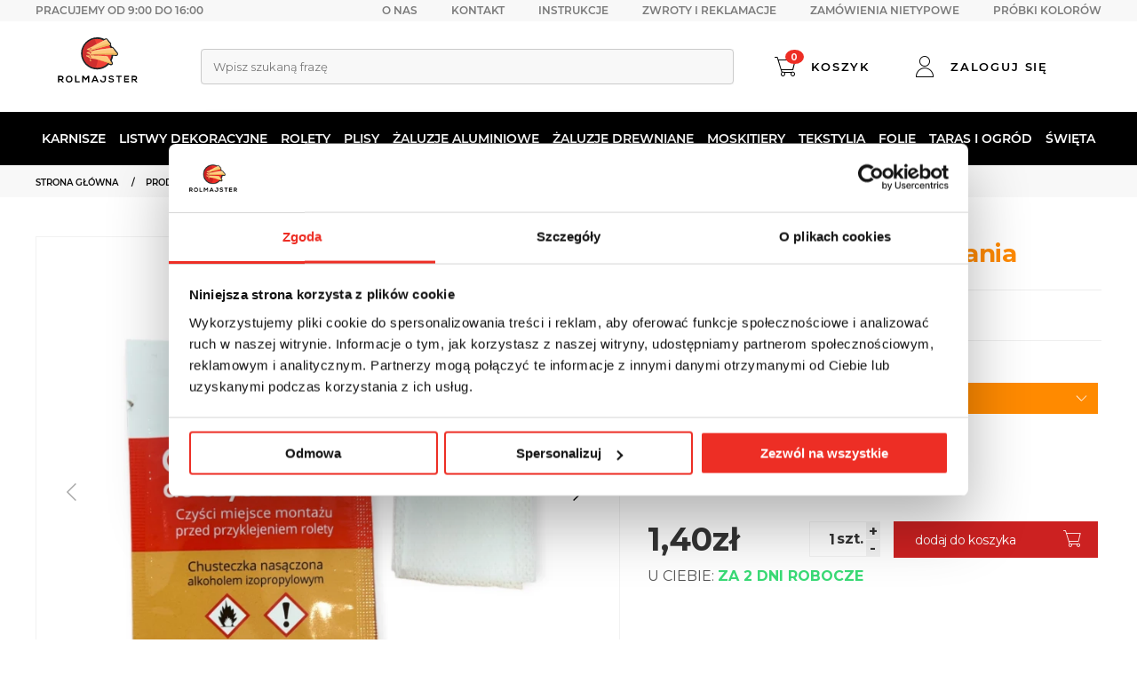

--- FILE ---
content_type: text/html; charset=UTF-8
request_url: https://www.rolmajster.pl/sklep/produkt/chusteczka-do-odtluszczania?konfiguracja=1
body_size: 15930
content:
<!DOCTYPE html>
<html lang="pl">
<head>
    <meta charset="utf-8">
<meta http-equiv="x-ua-compatible" content="ie=edge">
<meta name="viewport" content="width=device-width, initial-scale=1">
<meta name="description" content="Sprawdź Chusteczka do odtłuszczania na stronie Rolmajster.pl - producenta karniszy, rolet i żaluzji!" >
<meta name="author" content="idel.pl">

<meta property=”og:title” content="Chusteczka do odtłuszczania | Rolmajster.pl - producent karniszy, rolet i żaluzji" />
<meta property=”og:url” content="https://www.rolmajster.pl/sklep/produkt/chusteczka-do-odtluszczania" />
<meta property=”og:description” content="Sprawdź Chusteczka do odtłuszczania na stronie Rolmajster.pl - producenta karniszy, rolet i żaluzji!" />
<meta property=”og:image” content="" />

<base href="/"/>
<title>Chusteczka do odtłuszczania | Rolmajster.pl - producent karniszy, rolet i żaluzji | Rolmajster</title>



<link rel="icon" type="image/png" href="/assets/rol/img/favicon.png" />

<link rel="preload" href="https://fonts.googleapis.com/css?family=Montserrat:300,400,500,600,700,800&subset=latin-ext" as="style" onload="this.onload=null;this.rel='stylesheet'">
<link rel="stylesheet" href="/assets/rol/css/app.css?v=1769301681">
<link href="https://cdn.jsdelivr.net/npm/select2@4.1.0-rc.0/dist/css/select2.min.css" rel="stylesheet" />
<link rel="stylesheet" href="/assets/rol/css/purecookie.css?v=1769301681">
<link rel="stylesheet" href="/assets/rol/css/additional.css?v=1769301681">

 
    <script src="https://www.google.com/recaptcha/api.js?hl=pl" async defer></script> 

	<link rel="canonical" href="https://www.rolmajster.pl/sklep/produkt/chusteczka-do-odtluszczania" />

    <!-- Google Consent Mode --> 
<script data-cookieconsent="ignore">
    window.dataLayer = window.dataLayer || [];
    function gtag() { dataLayer.push(arguments) }
    gtag("consent", "default", {
        ad_personalization: "denied",
        ad_storage: "denied",
        ad_user_data: "denied",
        analytics_storage: "denied",
        functionality_storage: "denied",
        personalization_storage: "denied",
        security_storage: "granted",
        wait_for_update: 1000
    });
    gtag("set", "ads_data_redaction", true);
    gtag("set", "url_passthrough", true);
</script>
<!-- End Google Consent Mode--> 

<!-- Cookiebot CMP--> 
<script id="Cookiebot" src="https://consent.cookiebot.com/uc.js" data-cbid="f8ae8113-8d95-41b4-bf97-09ad67d8c3fb" type="text/javascript" async></script>
<!-- End Cookiebot CMP -->

<!-- Google Tag Manager -->
<script>
    !function(){"use strict";function l(e){for(var t=e,r=0,n=document.cookie.split(";");r<n.length;r++){var o=n[r].split("=");if(o[0].trim()===t)return o[1]}}function s(e){return localStorage.getItem(e)}function u(e){return window[e]}function A(e,t){e=document.querySelector(e);return t?null==e?void 0:e.getAttribute(t):null==e?void 0:e.textContent}var e=window,t=document,r="script",n="dataLayer",o="https://rolmajster.pl/module",a="",i="nwpiowttn",c="bjgdh=BxBJMDskXSdXJjovKFtWAVNGWkZJDR5KHBsYGg4DAwMLBloHA08DGB5JWxoADQUbCw%3D%3D",g="stapeUserId",v="",E="",d=!1;try{var d=!!g&&(m=navigator.userAgent,!!(m=new RegExp("Version/([0-9._]+)(.*Mobile)?.*Safari.*").exec(m)))&&16.4<=parseFloat(m[1]),f="stapeUserId"===g,I=d&&!f?function(e,t,r){void 0===t&&(t="");var n={cookie:l,localStorage:s,jsVariable:u,cssSelector:A},t=Array.isArray(t)?t:[t];if(e&&n[e])for(var o=n[e],a=0,i=t;a<i.length;a++){var c=i[a],c=r?o(c,r):o(c);if(c)return c}else console.warn("invalid uid source",e)}(g,v,E):void 0;d=d&&(!!I||f)}catch(e){console.error(e)}var m=e,g=(m[n]=m[n]||[],m[n].push({"gtm.start":(new Date).getTime(),event:"gtm.js"}),t.getElementsByTagName(r)[0]),v=I?"&bi="+encodeURIComponent(I):"",E=t.createElement(r),f=(d&&(i=8<i.length?i.replace(/([a-z]{8}$)/,"kp$1"):"kp"+i),!d&&a?a:o);E.async=!0,E.src=f+"/"+i+".js?"+c+v,null!=(e=g.parentNode)&&e.insertBefore(E,g)}();
</script>
<!-- End Google Tag Manager -->





 
    
<!-- Smartsupp Live Chat script --> 


<!-- Meta Pixel Code -->
<script>
    !function(f,b,e,v,n,t,s){if(f.fbq)return;n=f.fbq=function(){n.callMethod?n.callMethod.apply(n,arguments):n.queue.push(arguments)};if(!f._fbq)f._fbq=n;n.push=n;n.loaded=!0;n.version='2.0';n.queue=[];t=b.createElement(e);t.async=!0;t.src=v;s=b.getElementsByTagName(e)[0];s.parentNode.insertBefore(t,s)}(window, document,'script','https://connect.facebook.net/en_US/fbevents.js');fbq('init', '1009033089614293');fbq('track', 'PageView');
</script>
<noscript><img height="1" width="1" style="display:none" src="https://www.facebook.com/tr?id=1009033089614293&ev=PageView&noscript=1" /></noscript>
<!-- End Meta Pixel Code -->

<script src="https://static.payu.com/res/v2/widget-mini-installments.js"></script></head>
<body style="margin: 0 auto;max-width: 1920px;">
			<!-- Google Tag Manager (noscript) -->
		<noscript><iframe src="https://module.rolmajster.pl/ns.html?id=GTM-P9RNXG2" height="0" width="0" style="display:none;visibility:hidden"></iframe></noscript>
		<!-- End Google Tag Manager (noscript) -->

			
	
	
	
	
	
		
		
	<main>
	    <header>
    <section class="header__top">
        <section class="wrapper">
            <div class="left">
                <div class="header__top-text">
                                                                                            Pracujemy od 9:00 do 16:00
                                                            </div>
            </div>

            <div class="right">
                                    <a href="https://www.rolmajster.pl/o-nas" class="rwd-hidden">O nas</a>
                                    <a href="https://www.rolmajster.pl/kontakt" class="rwd-hidden">Kontakt</a>
                                    <a href="https://www.rolmajster.pl/instrukcje-montazu" class="rwd-hidden">Instrukcje</a>
                                    <a href="https://www.rolmajster.pl/zwroty-i-reklamacje" class="rwd-hidden">Zwroty i reklamacje</a>
                                    <a href="https://www.rolmajster.pl/zamowienia-nietypowe" class="rwd-hidden">Zamówienia nietypowe</a>
                                    <a href="https://www.rolmajster.pl/sklep/probki" class="rwd-hidden">Próbki kolorów</a>
                
                
            </div>
        </section>
    </section>

    <section class="header__content">
        <section class="wrapper">
            <div class="logo">
                <a href="/">
                    <img src="/assets/rol/img/rolmajster_logo.svg" alt="Producent karniszy, rolet i żaluzji" />
                </a>
            </div>

            <div class="header__content-bar"></div>

            <section class="search-form">
                <div>
                    <div class="inp">
                        
                        <div>
                            <div class="inp">
                                <select class="select2" id="searchSelect2">

                                </select>
                            </div>
                        </div>

                    </div>
                    
                </div>
            </section>
            
            <div class="header__content-items">
                <a href="/koszyk" header-icon>
                    <span class="header__content-icon" data-shopping-cart>
                        <i class="icon icon-shopping-cart"></i>
                        <span class="badge" shopping-cart-badge data-field=“cartBadge”>0</span>
                    </span>
                    <span>Koszyk</span>
                </a>

                <a href="/logowanie" header-icon>
                    <span class="header__content-icon"><i class="icon icon-user"></i></span>
                    <span>Zaloguj się</span>                
                </a>
            </div>

            <div class="hamburger hamburger--collapse">
                <div class="hamburger-box">
                    <div class="hamburger-inner"></div>
                </div>
            </div>
            
        </section>
    </section>

    <section class="header__bottom">
        <div class="wrapper">
            <nav>
                <ul>
                    <li class="category-header">
                        <a href="javascript:;">Kategorie</a>
                        <span class="next" data-close>
                            <span class="hamburger hamburger--collapse">
                                <span class="hamburger-box">
                                    <span class="hamburger-inner"></span>
                                </span>
                            </span>                        
                        </span>
                    </li>

                                                                                                        <li>
                                    <a href="https://www.rolmajster.pl/sklep/karnisze" class="">Karnisze</a>
                                    
                                                                            <span class="next"></span>
                                        <ul>
                                            <li class="category-header">
                                                <a href="javascript:;">Karnisze</a>
                                                <span class="next back" data-close>
                                                    <span class="hamburger hamburger--collapse">
                                                        <span class="hamburger-box">
                                                            <span class="hamburger-inner"></span>
                                                        </span>
                                                    </span>                        
                                                </span>
                                            </li>          
                                            <li class="back-button">
                                                <span class="next" data-back></span>
                                                <a href="javascript:;">Powrót</a>
                                            </li>       

                                                  
                                                                               
                                                <li>
                                                    <a href="https://www.rolmajster.pl/sklep/karnisze/sufitowe">
                                                        <span class="menu-image">
                                                            <img data-lazy-src="/images/23045/4823d91afa234e9a23a4772d32dcb891.webp" />
                                                        </span>
                                                        <span class="menu-title">Karnisze sufitowe </span>
                                                    </a>

                                                                                                            <span class="next"></span>

                                                        <ul>
                                                            <li class="category-header">
                                                                <a href="javascript:;"> <small>Karnisze</small>   sufitowe </a>
                                                                <span class="next back" data-close>
                                                                    <span class="hamburger hamburger--collapse">
                                                                        <span class="hamburger-box">
                                                                            <span class="hamburger-inner"></span>
                                                                        </span>
                                                                    </span>                        
                                                                </span>
                                                            </li>          
                                                            <li class="back-button">
                                                                <span class="next" data-back></span>
                                                                <a href="javascript:;">Powrót</a>
                                                            </li>          
                                                                              
                                                                     
                                                                <li><a href="https://www.rolmajster.pl/sklep/karnisze/sufitowe/z-tworzywa-pcv">Karnisze PCV </a></li>
                                                                              
                                                                     
                                                                <li><a href="https://www.rolmajster.pl/sklep/karnisze/karnisze-aluminiowe">Karnisze aluminiowe </a></li>
                                                                              
                                                                     
                                                                <li><a href="https://www.rolmajster.pl/sklep/akcesoria-karnisze/karnisze-sufitowe">Akcesoria karnisze sufitowe PCV </a></li>
                                                                                                                    </ul>

                                                                                                    </li>
                                                  
                                                                               
                                                <li>
                                                    <a href="https://www.rolmajster.pl/sklep/karnisze/sufitowe/z-maskownica">
                                                        <span class="menu-image">
                                                            <img data-lazy-src="/images/31995/5be46a7fdd096428105d3f3b1977b651.webp" />
                                                        </span>
                                                        <span class="menu-title">Karnisze sufitowe z maskownicą </span>
                                                    </a>

                                                                                                            <span class="next"></span>

                                                        <ul>
                                                            <li class="category-header">
                                                                <a href="javascript:;"> <small>Karnisze</small>   sufitowe   z   maskownicą </a>
                                                                <span class="next back" data-close>
                                                                    <span class="hamburger hamburger--collapse">
                                                                        <span class="hamburger-box">
                                                                            <span class="hamburger-inner"></span>
                                                                        </span>
                                                                    </span>                        
                                                                </span>
                                                            </li>          
                                                            <li class="back-button">
                                                                <span class="next" data-back></span>
                                                                <a href="javascript:;">Powrót</a>
                                                            </li>          
                                                                              
                                                                     
                                                                <li><a href="https://www.rolmajster.pl/sklep/produkt/rol-karnisz-sufitowy-pcv">Karnisze z maskownicą 5 cm </a></li>
                                                                              
                                                                     
                                                                <li><a href="https://www.rolmajster.pl/sklep/produkt/karnisz-sufitowy-z-maskownica-9-cm">Karnisze z maskownicą 9 cm </a></li>
                                                                                                                    </ul>

                                                                                                    </li>
                                                  
                                                                               
                                                <li>
                                                    <a href="https://www.rolmajster.pl/sklep/karnisze/drewniane">
                                                        <span class="menu-image">
                                                            <img data-lazy-src="/images/22561/2586acf8f01d4f556b087067c11b1a78.webp" />
                                                        </span>
                                                        <span class="menu-title">Karnisze Drewniane </span>
                                                    </a>

                                                                                                            <span class="next"></span>

                                                        <ul>
                                                            <li class="category-header">
                                                                <a href="javascript:;"> <small>Karnisze</small>   Drewniane </a>
                                                                <span class="next back" data-close>
                                                                    <span class="hamburger hamburger--collapse">
                                                                        <span class="hamburger-box">
                                                                            <span class="hamburger-inner"></span>
                                                                        </span>
                                                                    </span>                        
                                                                </span>
                                                            </li>          
                                                            <li class="back-button">
                                                                <span class="next" data-back></span>
                                                                <a href="javascript:;">Powrót</a>
                                                            </li>          
                                                                              
                                                                     
                                                                <li><a href="https://www.rolmajster.pl/sklep/karnisze/pojedyncze/drewniane">Karnisze pojedyncze drewniane  </a></li>
                                                                              
                                                                     
                                                                <li><a href="https://www.rolmajster.pl/sklep/karnisze/podwojne/drewniane">Karnisze podwójne drewniane  </a></li>
                                                                              
                                                                     
                                                                <li><a href="https://www.rolmajster.pl/sklep/akcesoria-karnisze/karnisze-drewniane">Akcesoria karnisze drewniane </a></li>
                                                                                                                    </ul>

                                                                                                    </li>
                                                  
                                                                               
                                                <li>
                                                    <a href="https://www.rolmajster.pl/sklep/karnisze/metalowe">
                                                        <span class="menu-image">
                                                            <img data-lazy-src="/images/49651/da667fce1f59d0b96274c463ecdeff26.webp" />
                                                        </span>
                                                        <span class="menu-title">Karnisze Metalowe </span>
                                                    </a>

                                                                                                            <span class="next"></span>

                                                        <ul>
                                                            <li class="category-header">
                                                                <a href="javascript:;"> <small>Karnisze</small>   Metalowe </a>
                                                                <span class="next back" data-close>
                                                                    <span class="hamburger hamburger--collapse">
                                                                        <span class="hamburger-box">
                                                                            <span class="hamburger-inner"></span>
                                                                        </span>
                                                                    </span>                        
                                                                </span>
                                                            </li>          
                                                            <li class="back-button">
                                                                <span class="next" data-back></span>
                                                                <a href="javascript:;">Powrót</a>
                                                            </li>          
                                                                              
                                                                     
                                                                <li><a href="https://www.rolmajster.pl/sklep/karnisze/pojedyncze/metalowe">Karnisze pojedyncze metalowe </a></li>
                                                                              
                                                                     
                                                                <li><a href="https://www.rolmajster.pl/sklep/karnisze/podwojne/metalowe">Karnisze podwójne metalowe  </a></li>
                                                                              
                                                                     
                                                                <li><a href="https://www.rolmajster.pl/sklep/karnisze/karnisze-aluminiowe">Karnisze aluminiowe </a></li>
                                                                              
                                                                     
                                                                <li><a href="https://www.rolmajster.pl/sklep/akcesoria-karnisze/karnisze-metalowe">Akcesoria karnisze metalowe  </a></li>
                                                                                                                    </ul>

                                                                                                    </li>
                                                  
                                                                               
                                                <li>
                                                    <a href="https://www.rolmajster.pl/sklep/karnisze/karnisze-teleskopowe">
                                                        <span class="menu-image">
                                                            <img data-lazy-src="/images/62420/c97f6fa0f8e3bea258a7a6ddaaee6890.webp" />
                                                        </span>
                                                        <span class="menu-title">Karnisze teleskopowe </span>
                                                    </a>

                                                                                                            <span class="next"></span>

                                                        <ul>
                                                            <li class="category-header">
                                                                <a href="javascript:;"> <small>Karnisze</small>   teleskopowe </a>
                                                                <span class="next back" data-close>
                                                                    <span class="hamburger hamburger--collapse">
                                                                        <span class="hamburger-box">
                                                                            <span class="hamburger-inner"></span>
                                                                        </span>
                                                                    </span>                        
                                                                </span>
                                                            </li>          
                                                            <li class="back-button">
                                                                <span class="next" data-back></span>
                                                                <a href="javascript:;">Powrót</a>
                                                            </li>          
                                                                              
                                                                     
                                                                <li><a href="https://www.rolmajster.pl/sklep/akcesoria-do-firan/zazdrostki">Zazdrostki </a></li>
                                                                              
                                                                     
                                                                <li><a href="https://www.rolmajster.pl/sklep/akcesoria-do-firan/karnisze-cafe">Karnisze Cafe </a></li>
                                                                              
                                                                     
                                                                <li><a href="https://www.rolmajster.pl/sklep/akcesoria-do-firan/mini-karnisze">Mini karnisze </a></li>
                                                                              
                                                                     
                                                                <li><a href="https://www.rolmajster.pl/sklep/karnisze/karnisze-teleskopowe/drazek-rozporowy">Drążek rozporowy </a></li>
                                                                                                                    </ul>

                                                                                                    </li>
                                                  
                                                                               
                                                <li>
                                                    <a href="https://www.rolmajster.pl/sklep/karnisze/pojedyncze">
                                                        <span class="menu-image">
                                                            <img data-lazy-src="/images/19954/9cfbe099d0f51f8f3aff0cf9a181961a.webp" />
                                                        </span>
                                                        <span class="menu-title">Karnisze pojedyncze </span>
                                                    </a>

                                                                                                            <span class="next"></span>

                                                        <ul>
                                                            <li class="category-header">
                                                                <a href="javascript:;"> <small>Karnisze</small>   pojedyncze </a>
                                                                <span class="next back" data-close>
                                                                    <span class="hamburger hamburger--collapse">
                                                                        <span class="hamburger-box">
                                                                            <span class="hamburger-inner"></span>
                                                                        </span>
                                                                    </span>                        
                                                                </span>
                                                            </li>          
                                                            <li class="back-button">
                                                                <span class="next" data-back></span>
                                                                <a href="javascript:;">Powrót</a>
                                                            </li>          
                                                                              
                                                                     
                                                                <li><a href="https://www.rolmajster.pl/sklep/karnisze/pojedyncze/drewniane">Karnisze drewniane  </a></li>
                                                                              
                                                                     
                                                                <li><a href="https://www.rolmajster.pl/sklep/karnisze/pojedyncze/metalowe">Karnisze metalowe </a></li>
                                                                              
                                                                     
                                                                <li><a href="https://www.rolmajster.pl/sklep/karnisze/pojedyncze/karnisze-aluminiowe-pojedyncze">Karnisze aluminiowe </a></li>
                                                                                                                    </ul>

                                                                                                    </li>
                                                  
                                                                               
                                                <li>
                                                    <a href="https://www.rolmajster.pl/sklep/karnisze/podwojne">
                                                        <span class="menu-image">
                                                            <img data-lazy-src="/images/19960/ac40d58f9bd536b96b21d42af96690fd.webp" />
                                                        </span>
                                                        <span class="menu-title">Karnisze podwójne  </span>
                                                    </a>

                                                                                                            <span class="next"></span>

                                                        <ul>
                                                            <li class="category-header">
                                                                <a href="javascript:;"> <small>Karnisze</small>   podwójne    </a>
                                                                <span class="next back" data-close>
                                                                    <span class="hamburger hamburger--collapse">
                                                                        <span class="hamburger-box">
                                                                            <span class="hamburger-inner"></span>
                                                                        </span>
                                                                    </span>                        
                                                                </span>
                                                            </li>          
                                                            <li class="back-button">
                                                                <span class="next" data-back></span>
                                                                <a href="javascript:;">Powrót</a>
                                                            </li>          
                                                                              
                                                                     
                                                                <li><a href="https://www.rolmajster.pl/sklep/karnisze/podwojne/drewniane">Karnisze drewniane  </a></li>
                                                                              
                                                                     
                                                                <li><a href="https://www.rolmajster.pl/sklep/karnisze/podwojne/metalowe">Karnisze metalowe  </a></li>
                                                                              
                                                                     
                                                                <li><a href="https://www.rolmajster.pl/sklep/karnisze/podwojne/karnisze-podwojne-aluminiowe">Karnisze aluminiowe </a></li>
                                                                                                                    </ul>

                                                                                                    </li>
                                                  
                                                                               
                                                <li>
                                                    <a href="https://www.rolmajster.pl/sklep/karnisze/karnisz-linkowy">
                                                        <span class="menu-image">
                                                            <img data-lazy-src="/images/82915/c88336f22206c743e5878f2bef07be16.webp" />
                                                        </span>
                                                        <span class="menu-title">Karnisz linkowy </span>
                                                    </a>

                                                                                                    </li>
                                                  
                                                                               
                                                <li>
                                                    <a href="https://www.rolmajster.pl/sklep/akcesoria-karnisze">
                                                        <span class="menu-image">
                                                            <img data-lazy-src="/images/19866/b94de390ba84c72eb2a797a40021afb9.webp" />
                                                        </span>
                                                        <span class="menu-title">Akcesoria do karniszy  </span>
                                                    </a>

                                                                                                            <span class="next"></span>

                                                        <ul>
                                                            <li class="category-header">
                                                                <a href="javascript:;"> <small>Akcesoria</small>   do   karniszy    </a>
                                                                <span class="next back" data-close>
                                                                    <span class="hamburger hamburger--collapse">
                                                                        <span class="hamburger-box">
                                                                            <span class="hamburger-inner"></span>
                                                                        </span>
                                                                    </span>                        
                                                                </span>
                                                            </li>          
                                                            <li class="back-button">
                                                                <span class="next" data-back></span>
                                                                <a href="javascript:;">Powrót</a>
                                                            </li>          
                                                                              
                                                                     
                                                                <li><a href="https://www.rolmajster.pl/sklep/akcesoria-karnisze/karnisze-sufitowe">Akcesoria karnisze sufitowe PCV </a></li>
                                                                              
                                                                     
                                                                <li><a href="https://www.rolmajster.pl/sklep/akcesoria-karnisze/karnisze-drewniane">Akcesoria karnisze drewniane  </a></li>
                                                                              
                                                                     
                                                                <li><a href="https://www.rolmajster.pl/sklep/akcesoria-karnisze/karnisze-metalowe">Akcesoria karnisze metalowe  </a></li>
                                                                              
                                                                     
                                                                <li><a href="https://www.rolmajster.pl/sklep/akcesoria-karnisze/akcesoria-karnisze-aluminiowe">Akcesoria karnisze sufitowe aluminiowe </a></li>
                                                                                                                    </ul>

                                                                                                    </li>
                                                                                    </ul>
                                                                    </li>
                                                            <li>
                                    <a href="https://www.rolmajster.pl/sklep/listwy-dekoracyjne" class="">Listwy dekoracyjne</a>
                                    
                                                                            <span class="next"></span>
                                        <ul>
                                            <li class="category-header">
                                                <a href="javascript:;">Listwy dekoracyjne</a>
                                                <span class="next back" data-close>
                                                    <span class="hamburger hamburger--collapse">
                                                        <span class="hamburger-box">
                                                            <span class="hamburger-inner"></span>
                                                        </span>
                                                    </span>                        
                                                </span>
                                            </li>          
                                            <li class="back-button">
                                                <span class="next" data-back></span>
                                                <a href="javascript:;">Powrót</a>
                                            </li>       

                                                  
                                                                               
                                                <li>
                                                    <a href="https://www.rolmajster.pl/sklep/listwy-dekoracyjne/maskownica-karnisza">
                                                        <span class="menu-image">
                                                            <img data-lazy-src="/images/74117/b098036e2ffb8a07e4fb4d2224dfcd81.webp" />
                                                        </span>
                                                        <span class="menu-title">Maskownica karnisza </span>
                                                    </a>

                                                                                                    </li>
                                                  
                                                                               
                                                <li>
                                                    <a href="https://www.rolmajster.pl/sklep/listwy-dekoracyjne/listwy-dekoracyjne-scienne">
                                                        <span class="menu-image">
                                                            <img data-lazy-src="/images/78931/bed9528090df6f4f3c17d7312cf2ad82.webp" />
                                                        </span>
                                                        <span class="menu-title">Listwy ścienne </span>
                                                    </a>

                                                                                                    </li>
                                                  
                                                                               
                                                <li>
                                                    <a href="https://www.rolmajster.pl/sklep/listwy-dekoracyjne/listwy-dekoracyjne-przypodlogowe">
                                                        <span class="menu-image">
                                                            <img data-lazy-src="/images/78865/04353bc7528b8ebb7cd08fd337634dce.webp" />
                                                        </span>
                                                        <span class="menu-title">Listwy przypodłogowe </span>
                                                    </a>

                                                                                                    </li>
                                                  
                                                                               
                                                <li>
                                                    <a href="https://www.rolmajster.pl/sklep/listwy-dekoracyjne/listwy-dekoracyjne-przysufitowe">
                                                        <span class="menu-image">
                                                            <img data-lazy-src="/images/79015/142d031be94f22997c0a346515127262.webp" />
                                                        </span>
                                                        <span class="menu-title">Listwy przysufitowe </span>
                                                    </a>

                                                                                                    </li>
                                                  
                                                                               
                                                <li>
                                                    <a href="https://www.rolmajster.pl/sklep/listwy-dekoracyjne/akcesoria-do-listew">
                                                        <span class="menu-image">
                                                            <img data-lazy-src="/images/64337/a281cf0de9fd66b85e459286a8786e9f.webp" />
                                                        </span>
                                                        <span class="menu-title">Akcesoria do listew </span>
                                                    </a>

                                                                                                    </li>
                                                                                    </ul>
                                                                    </li>
                                                            <li>
                                    <a href="https://www.rolmajster.pl/sklep/rolety" class="">Rolety</a>
                                    
                                                                            <span class="next"></span>
                                        <ul>
                                            <li class="category-header">
                                                <a href="javascript:;">Rolety</a>
                                                <span class="next back" data-close>
                                                    <span class="hamburger hamburger--collapse">
                                                        <span class="hamburger-box">
                                                            <span class="hamburger-inner"></span>
                                                        </span>
                                                    </span>                        
                                                </span>
                                            </li>          
                                            <li class="back-button">
                                                <span class="next" data-back></span>
                                                <a href="javascript:;">Powrót</a>
                                            </li>       

                                                  
                                                                               
                                                <li>
                                                    <a href="https://www.rolmajster.pl/sklep/rolety/dzien-noc">
                                                        <span class="menu-image">
                                                            <img data-lazy-src="/images/74767/3e8fdb20556175acb11a8de0ba772167.webp" />
                                                        </span>
                                                        <span class="menu-title">Rolety Dzień Noc </span>
                                                    </a>

                                                                                                            <span class="next"></span>

                                                        <ul>
                                                            <li class="category-header">
                                                                <a href="javascript:;"> <small>Rolety</small>   Dzień   Noc </a>
                                                                <span class="next back" data-close>
                                                                    <span class="hamburger hamburger--collapse">
                                                                        <span class="hamburger-box">
                                                                            <span class="hamburger-inner"></span>
                                                                        </span>
                                                                    </span>                        
                                                                </span>
                                                            </li>          
                                                            <li class="back-button">
                                                                <span class="next" data-back></span>
                                                                <a href="javascript:;">Powrót</a>
                                                            </li>          
                                                                              
                                                                     
                                                                <li><a href="https://www.rolmajster.pl/sklep/rolety/dzien-noc/mini-z-zylka">Rolety mini dzień noc </a></li>
                                                                              
                                                                     
                                                                <li><a href="https://www.rolmajster.pl/sklep/rolety/dzien-noc/w-kasecie">Rolety w kasecie dzień noc </a></li>
                                                                              
                                                                     
                                                                <li><a href="https://www.rolmajster.pl/sklep/rolety/dzien-noc/scienne">Rolety ścienne dzień noc </a></li>
                                                                                                                    </ul>

                                                                                                    </li>
                                                  
                                                                               
                                                <li>
                                                    <a href="https://www.rolmajster.pl/sklep/rolety/zaciemniajace">
                                                        <span class="menu-image">
                                                            <img data-lazy-src="/images/74761/f86f466ce22b3a0a559fe26989357e83.webp" />
                                                        </span>
                                                        <span class="menu-title">Rolety zaciemniające </span>
                                                    </a>

                                                                                                            <span class="next"></span>

                                                        <ul>
                                                            <li class="category-header">
                                                                <a href="javascript:;"> <small>Rolety</small>   zaciemniające </a>
                                                                <span class="next back" data-close>
                                                                    <span class="hamburger hamburger--collapse">
                                                                        <span class="hamburger-box">
                                                                            <span class="hamburger-inner"></span>
                                                                        </span>
                                                                    </span>                        
                                                                </span>
                                                            </li>          
                                                            <li class="back-button">
                                                                <span class="next" data-back></span>
                                                                <a href="javascript:;">Powrót</a>
                                                            </li>          
                                                                              
                                                                     
                                                                <li><a href="https://www.rolmajster.pl/sklep/rolety/zaciemniajace/mini-z-zylka">Rolety mini zaciemniające </a></li>
                                                                              
                                                                     
                                                                <li><a href="https://www.rolmajster.pl/sklep/rolety/zaciemniajace/w-kasecie">Rolety w kasecie zaciemniające </a></li>
                                                                              
                                                                     
                                                                <li><a href="https://www.rolmajster.pl/sklep/rolety/zaciemniajace/scienne">Rolety ścienne zaciemniające </a></li>
                                                                                                                    </ul>

                                                                                                    </li>
                                                  
                                                                               
                                                <li>
                                                    <a href="https://www.rolmajster.pl/sklep/rolety/materialowe">
                                                        <span class="menu-image">
                                                            <img data-lazy-src="/images/74779/ff762fe0216b2366cab4d524c1ce312f.webp" />
                                                        </span>
                                                        <span class="menu-title">Rolety materiałowe </span>
                                                    </a>

                                                                                                            <span class="next"></span>

                                                        <ul>
                                                            <li class="category-header">
                                                                <a href="javascript:;"> <small>Rolety</small>   materiałowe </a>
                                                                <span class="next back" data-close>
                                                                    <span class="hamburger hamburger--collapse">
                                                                        <span class="hamburger-box">
                                                                            <span class="hamburger-inner"></span>
                                                                        </span>
                                                                    </span>                        
                                                                </span>
                                                            </li>          
                                                            <li class="back-button">
                                                                <span class="next" data-back></span>
                                                                <a href="javascript:;">Powrót</a>
                                                            </li>          
                                                                              
                                                                     
                                                                <li><a href="https://www.rolmajster.pl/sklep/rolety/materialowe/mini-z-zylka">Rolety mini materiałowe </a></li>
                                                                              
                                                                     
                                                                <li><a href="https://www.rolmajster.pl/sklep/rolety/materialowe/w-kasecie">Rolety w kasecie materiałowe </a></li>
                                                                              
                                                                     
                                                                <li><a href="https://www.rolmajster.pl/sklep/rolety/materialowe/scienne">Rolety ścienne materiałowe </a></li>
                                                                                                                    </ul>

                                                                                                    </li>
                                                  
                                                                               
                                                <li>
                                                    <a href="https://www.rolmajster.pl/sklep/rolety/w-kasecie">
                                                        <span class="menu-image">
                                                            <img data-lazy-src="/images/74752/42c1e6599e48607de86515c613e2e0ce.webp" />
                                                        </span>
                                                        <span class="menu-title">Rolety w kasecie </span>
                                                    </a>

                                                                                                            <span class="next"></span>

                                                        <ul>
                                                            <li class="category-header">
                                                                <a href="javascript:;"> <small>Rolety</small>   w   kasecie </a>
                                                                <span class="next back" data-close>
                                                                    <span class="hamburger hamburger--collapse">
                                                                        <span class="hamburger-box">
                                                                            <span class="hamburger-inner"></span>
                                                                        </span>
                                                                    </span>                        
                                                                </span>
                                                            </li>          
                                                            <li class="back-button">
                                                                <span class="next" data-back></span>
                                                                <a href="javascript:;">Powrót</a>
                                                            </li>          
                                                                              
                                                                     
                                                                <li><a href="https://www.rolmajster.pl/sklep/rolety/w-kasecie/w-kasecie-aluminiowej">Rolety w kasecie aluminiowej </a></li>
                                                                              
                                                                     
                                                                <li><a href="https://www.rolmajster.pl/sklep/rolety/w-kasecie/w-kasecie-pcv">Rolety w kasecie PCV </a></li>
                                                                                                                    </ul>

                                                                                                    </li>
                                                  
                                                                               
                                                <li>
                                                    <a href="https://www.rolmajster.pl/sklep/scienne">
                                                        <span class="menu-image">
                                                            <img data-lazy-src="/images/74746/524af1bce32edcd47f059eaa8d1608c7.webp" />
                                                        </span>
                                                        <span class="menu-title">Rolety ścienne </span>
                                                    </a>

                                                                                                            <span class="next"></span>

                                                        <ul>
                                                            <li class="category-header">
                                                                <a href="javascript:;"> <small>Rolety</small>   ścienne </a>
                                                                <span class="next back" data-close>
                                                                    <span class="hamburger hamburger--collapse">
                                                                        <span class="hamburger-box">
                                                                            <span class="hamburger-inner"></span>
                                                                        </span>
                                                                    </span>                        
                                                                </span>
                                                            </li>          
                                                            <li class="back-button">
                                                                <span class="next" data-back></span>
                                                                <a href="javascript:;">Powrót</a>
                                                            </li>          
                                                                              
                                                                     
                                                                <li><a href="https://www.rolmajster.pl/sklep/rolety/dzien-noc/scienne">Rolety ścienne dzień noc </a></li>
                                                                              
                                                                     
                                                                <li><a href="https://www.rolmajster.pl/sklep/rolety/zaciemniajace/scienne">Rolety ścienne zaciemniające </a></li>
                                                                              
                                                                     
                                                                <li><a href="https://www.rolmajster.pl/sklep/rolety/materialowe/scienne">Rolety ścienne materiałowe </a></li>
                                                                              
                                                                     
                                                                <li><a href="https://www.rolmajster.pl/sklep/rolety/rolety-termiczne/rolety-termiczne-scienne">Rolety ścienne termiczne </a></li>
                                                                                                                    </ul>

                                                                                                    </li>
                                                  
                                                                               
                                                <li>
                                                    <a href="https://www.rolmajster.pl/sklep/rolety/rolety-mini">
                                                        <span class="menu-image">
                                                            <img data-lazy-src="/images/41825/f31c8e152f1364177be8107c9e148816.webp" />
                                                        </span>
                                                        <span class="menu-title">Rolety Mini </span>
                                                    </a>

                                                                                                            <span class="next"></span>

                                                        <ul>
                                                            <li class="category-header">
                                                                <a href="javascript:;"> <small>Rolety</small>   Mini </a>
                                                                <span class="next back" data-close>
                                                                    <span class="hamburger hamburger--collapse">
                                                                        <span class="hamburger-box">
                                                                            <span class="hamburger-inner"></span>
                                                                        </span>
                                                                    </span>                        
                                                                </span>
                                                            </li>          
                                                            <li class="back-button">
                                                                <span class="next" data-back></span>
                                                                <a href="javascript:;">Powrót</a>
                                                            </li>          
                                                                              
                                                                     
                                                                <li><a href="https://www.rolmajster.pl/sklep/rolety/dzien-noc/mini-z-zylka">Rolety mini dzień noc </a></li>
                                                                              
                                                                     
                                                                <li><a href="https://www.rolmajster.pl/sklep/rolety/zaciemniajace/mini-z-zylka">Rolety mini zaciemniające </a></li>
                                                                              
                                                                     
                                                                <li><a href="https://www.rolmajster.pl/sklep/rolety/materialowe/mini-z-zylka">Rolety mini materiałowe </a></li>
                                                                              
                                                                     
                                                                <li><a href="https://www.rolmajster.pl/sklep/rolety/rolety-termiczne/rolety-termiczne-mini">Rolety mini termiczne </a></li>
                                                                                                                    </ul>

                                                                                                    </li>
                                                  
                                                                               
                                                <li>
                                                    <a href="https://www.rolmajster.pl/sklep/rolety/rolety-termiczne">
                                                        <span class="menu-image">
                                                            <img data-lazy-src="/images/74755/cb34c77b307b4de4d78b6ad58600d1c5.webp" />
                                                        </span>
                                                        <span class="menu-title">Rolety termiczne </span>
                                                    </a>

                                                                                                            <span class="next"></span>

                                                        <ul>
                                                            <li class="category-header">
                                                                <a href="javascript:;"> <small>Rolety</small>   termiczne </a>
                                                                <span class="next back" data-close>
                                                                    <span class="hamburger hamburger--collapse">
                                                                        <span class="hamburger-box">
                                                                            <span class="hamburger-inner"></span>
                                                                        </span>
                                                                    </span>                        
                                                                </span>
                                                            </li>          
                                                            <li class="back-button">
                                                                <span class="next" data-back></span>
                                                                <a href="javascript:;">Powrót</a>
                                                            </li>          
                                                                              
                                                                     
                                                                <li><a href="https://www.rolmajster.pl/sklep/rolety/rolety-termiczne/rolety-termiczne-mini-z-zylka">Rolety mini termiczne </a></li>
                                                                              
                                                                     
                                                                <li><a href="https://www.rolmajster.pl/sklep/rolety/rolety-termiczne/rolety-termiczne-w-kasecie">Rolety w kasecie termiczna </a></li>
                                                                              
                                                                     
                                                                <li><a href="https://www.rolmajster.pl/sklep/rolety/rolety-termiczne/rolety-termiczne-scienne">Rolety ścienne termiczne </a></li>
                                                                                                                    </ul>

                                                                                                    </li>
                                                  
                                                                               
                                                <li>
                                                    <a href="https://www.rolmajster.pl/sklep/rolety/rolety-screen">
                                                        <span class="menu-image">
                                                            <img data-lazy-src="/images/74749/9c9f7a070bbeaa6775470922194e0652.webp" />
                                                        </span>
                                                        <span class="menu-title">Rolety screen </span>
                                                    </a>

                                                                                                            <span class="next"></span>

                                                        <ul>
                                                            <li class="category-header">
                                                                <a href="javascript:;"> <small>Rolety</small>   screen </a>
                                                                <span class="next back" data-close>
                                                                    <span class="hamburger hamburger--collapse">
                                                                        <span class="hamburger-box">
                                                                            <span class="hamburger-inner"></span>
                                                                        </span>
                                                                    </span>                        
                                                                </span>
                                                            </li>          
                                                            <li class="back-button">
                                                                <span class="next" data-back></span>
                                                                <a href="javascript:;">Powrót</a>
                                                            </li>          
                                                                              
                                                                     
                                                                <li><a href="https://www.rolmajster.pl/sklep/rolety/rolety-screen/rolety-screen-mini">Rolety mini screen </a></li>
                                                                              
                                                                     
                                                                <li><a href="https://www.rolmajster.pl/sklep/rolety/rolety-screen/rolety-screen-w-kasecie">Rolety w kasecie screen </a></li>
                                                                              
                                                                     
                                                                <li><a href="https://www.rolmajster.pl/sklep/rolety/rolety-screen/rolety-screen-scienne">Rolety ścienne screen </a></li>
                                                                                                                    </ul>

                                                                                                    </li>
                                                  
                                                                               
                                                <li>
                                                    <a href="https://www.rolmajster.pl/sklep/rolety/rolety-gotowe">
                                                        <span class="menu-image">
                                                            <img data-lazy-src="/images/75028/21c2180a9f162810b164e5971d6d4d01.webp" />
                                                        </span>
                                                        <span class="menu-title">Rolety gotowe </span>
                                                    </a>

                                                                                                            <span class="next"></span>

                                                        <ul>
                                                            <li class="category-header">
                                                                <a href="javascript:;"> <small>Rolety</small>   gotowe </a>
                                                                <span class="next back" data-close>
                                                                    <span class="hamburger hamburger--collapse">
                                                                        <span class="hamburger-box">
                                                                            <span class="hamburger-inner"></span>
                                                                        </span>
                                                                    </span>                        
                                                                </span>
                                                            </li>          
                                                            <li class="back-button">
                                                                <span class="next" data-back></span>
                                                                <a href="javascript:;">Powrót</a>
                                                            </li>          
                                                                              
                                                                     
                                                                <li><a href="https://www.rolmajster.pl/sklep/rolety/dzien-noc/rolety-dzien-noc-gotowe">Rolety gotowe dzień noc </a></li>
                                                                              
                                                                     
                                                                <li><a href="https://www.rolmajster.pl/sklep/rolety/zaciemniajace/rolety-zaciemniajace-gotowe">Rolety gotowe zaciemniające </a></li>
                                                                              
                                                                     
                                                                <li><a href="https://www.rolmajster.pl/sklep/rolety/materialowe/rolety-materialowe-gotowe">Rolety gotowe materiałowe </a></li>
                                                                              
                                                                     
                                                                <li><a href="https://www.rolmajster.pl/sklep/rolety/rolety-termiczne/rolety-termiczne-gotowe">Rolety gotowe termiczne </a></li>
                                                                                                                    </ul>

                                                                                                    </li>
                                                  
                                                                               
                                                <li>
                                                    <a href="https://www.rolmajster.pl/sklep/scienne/rolety-elektryczne">
                                                        <span class="menu-image">
                                                            <img data-lazy-src="/images/74770/e7ce0b0db77684412abf58b016fa15c3.webp" />
                                                        </span>
                                                        <span class="menu-title">Rolety elektryczne </span>
                                                    </a>

                                                                                                    </li>
                                                  
                                                                               
                                                <li>
                                                    <a href="https://www.rolmajster.pl/sklep/rolety/roleta-bambusowa">
                                                        <span class="menu-image">
                                                            <img data-lazy-src="/images/74764/ef1f189808a091726d85471ada273e79.webp" />
                                                        </span>
                                                        <span class="menu-title">Rolety bambusowe </span>
                                                    </a>

                                                                                                    </li>
                                                  
                                                                               
                                                <li>
                                                    <a href="https://www.rolmajster.pl/sklep/rolety/rolety-rzymskie">
                                                        <span class="menu-image">
                                                            <img data-lazy-src="/images/74776/875afc2ac81bf55869ce33b9141833bb.webp" />
                                                        </span>
                                                        <span class="menu-title">Rolety rzymskie </span>
                                                    </a>

                                                                                                    </li>
                                                  
                                                                               
                                                <li>
                                                    <a href="https://www.rolmajster.pl/sklep/akcesoria">
                                                        <span class="menu-image">
                                                            <img data-lazy-src="/images/74758/bd05bd511c80c0b45c02c983495eb974.webp" />
                                                        </span>
                                                        <span class="menu-title">Akcesoria do rolet </span>
                                                    </a>

                                                                                                            <span class="next"></span>

                                                        <ul>
                                                            <li class="category-header">
                                                                <a href="javascript:;"> <small>Akcesoria</small>   do   rolet </a>
                                                                <span class="next back" data-close>
                                                                    <span class="hamburger hamburger--collapse">
                                                                        <span class="hamburger-box">
                                                                            <span class="hamburger-inner"></span>
                                                                        </span>
                                                                    </span>                        
                                                                </span>
                                                            </li>          
                                                            <li class="back-button">
                                                                <span class="next" data-back></span>
                                                                <a href="javascript:;">Powrót</a>
                                                            </li>          
                                                                              
                                                                     
                                                                <li><a href="https://www.rolmajster.pl/sklep/akcesoria/mini-z-zylka">Akcesoria do rolet mini </a></li>
                                                                              
                                                                     
                                                                <li><a href="https://www.rolmajster.pl/sklep/akcesoria/w-kasecie">Akcesoria do rolet w kasecie </a></li>
                                                                              
                                                                     
                                                                <li><a href="https://www.rolmajster.pl/sklep/akcesoria/scienne">Akcesoria do rolet ściennych </a></li>
                                                                              
                                                                     
                                                                <li><a href="https://www.rolmajster.pl/sklep/akcesoria/akcesoria-rolety-gotowe">Akcesoria do rolet gotowych </a></li>
                                                                                                                    </ul>

                                                                                                    </li>
                                                                                    </ul>
                                                                    </li>
                                                            <li>
                                    <a href="https://www.rolmajster.pl/sklep/plisy" class="">Plisy</a>
                                    
                                                                            <span class="next"></span>
                                        <ul>
                                            <li class="category-header">
                                                <a href="javascript:;">Plisy</a>
                                                <span class="next back" data-close>
                                                    <span class="hamburger hamburger--collapse">
                                                        <span class="hamburger-box">
                                                            <span class="hamburger-inner"></span>
                                                        </span>
                                                    </span>                        
                                                </span>
                                            </li>          
                                            <li class="back-button">
                                                <span class="next" data-back></span>
                                                <a href="javascript:;">Powrót</a>
                                            </li>       

                                                  
                                                                               
                                                <li>
                                                    <a href="https://www.rolmajster.pl/sklep/plisy/okienne">
                                                        <span class="menu-image">
                                                            <img data-lazy-src="/images/32917/1733449d50fa1a51be506c5e1fb7871c.webp" />
                                                        </span>
                                                        <span class="menu-title">Plisy okienne </span>
                                                    </a>

                                                                                                    </li>
                                                  
                                                                               
                                                <li>
                                                    <a href="https://www.rolmajster.pl/sklep/plisy/bezinwazyjne">
                                                        <span class="menu-image">
                                                            <img data-lazy-src="/images/32918/1e53e53e0ca5157eceb8c451fc7f27f8.webp" />
                                                        </span>
                                                        <span class="menu-title">Plisy bezinwazyjne </span>
                                                    </a>

                                                                                                    </li>
                                                  
                                                                               
                                                <li>
                                                    <a href="https://www.rolmajster.pl/sklep/plisy/plisy-dzien-noc">
                                                        <span class="menu-image">
                                                            <img data-lazy-src="/images/36310/6698620e67d0338b57291a6fff3894fd.webp" />
                                                        </span>
                                                        <span class="menu-title">Plisy dzień noc </span>
                                                    </a>

                                                                                                    </li>
                                                  
                                                                               
                                                <li>
                                                    <a href="https://www.rolmajster.pl/sklep/plisy/dachowe">
                                                        <span class="menu-image">
                                                            <img data-lazy-src="/images/32987/e24a356b1ea530cb88560a292284322f.webp" />
                                                        </span>
                                                        <span class="menu-title">Plisy dachowe </span>
                                                    </a>

                                                                                                    </li>
                                                  
                                                                               
                                                <li>
                                                    <a href="https://www.rolmajster.pl/sklep/plisy/akcesoria-do-plis">
                                                        <span class="menu-image">
                                                            <img data-lazy-src="/images/45363/5f34bf4e92a9e91c568a79911af0cd4a.webp" />
                                                        </span>
                                                        <span class="menu-title">Akcesoria do plis </span>
                                                    </a>

                                                                                                    </li>
                                                                                    </ul>
                                                                    </li>
                                                            <li>
                                    <a href="https://www.rolmajster.pl/sklep/zaluzje-aluminiowe" class="">Żaluzje aluminiowe</a>
                                    
                                                                            <span class="next"></span>
                                        <ul>
                                            <li class="category-header">
                                                <a href="javascript:;">Żaluzje aluminiowe</a>
                                                <span class="next back" data-close>
                                                    <span class="hamburger hamburger--collapse">
                                                        <span class="hamburger-box">
                                                            <span class="hamburger-inner"></span>
                                                        </span>
                                                    </span>                        
                                                </span>
                                            </li>          
                                            <li class="back-button">
                                                <span class="next" data-back></span>
                                                <a href="javascript:;">Powrót</a>
                                            </li>       

                                                  
                                                                               
                                                <li>
                                                    <a href="https://www.rolmajster.pl/sklep/zaluzje-aluminiowe/zaluzje-aluminiowe-25mm">
                                                        <span class="menu-image">
                                                            <img data-lazy-src="/images/22730/6c5b3779ca2a5cbf545e9faf3f01a990.webp" />
                                                        </span>
                                                        <span class="menu-title">Żaluzje aluminiowe 25mm </span>
                                                    </a>

                                                                                                    </li>
                                                  
                                                                               
                                                <li>
                                                    <a href="https://www.rolmajster.pl/sklep/zaluzje-aluminiowe/zaluzje-aluminiowe-50mm">
                                                        <span class="menu-image">
                                                            <img data-lazy-src="/images/32920/5807c7019d46d114bdbca0635414cefc.webp" />
                                                        </span>
                                                        <span class="menu-title">Żaluzje alumniowe 50mm </span>
                                                    </a>

                                                                                                    </li>
                                                  
                                                                               
                                                <li>
                                                    <a href="https://www.rolmajster.pl/sklep/zaluzje-aluminiowe/akcesoria-do-zaluzji">
                                                        <span class="menu-image">
                                                            <img data-lazy-src="/images/68195/9c59e57a6b2edad7c109ac2283e5360f.webp" />
                                                        </span>
                                                        <span class="menu-title">Akcesoria żaluzji aluminiowych </span>
                                                    </a>

                                                                                                    </li>
                                                                                    </ul>
                                                                    </li>
                                                            <li>
                                    <a href="https://www.rolmajster.pl/sklep/zaluzje-drewniane" class="">Żaluzje drewniane</a>
                                    
                                                                            <span class="next"></span>
                                        <ul>
                                            <li class="category-header">
                                                <a href="javascript:;">Żaluzje drewniane</a>
                                                <span class="next back" data-close>
                                                    <span class="hamburger hamburger--collapse">
                                                        <span class="hamburger-box">
                                                            <span class="hamburger-inner"></span>
                                                        </span>
                                                    </span>                        
                                                </span>
                                            </li>          
                                            <li class="back-button">
                                                <span class="next" data-back></span>
                                                <a href="javascript:;">Powrót</a>
                                            </li>       

                                                  
                                                                               
                                                <li>
                                                    <a href="https://www.rolmajster.pl/sklep/zaluzje-drewniane/bezinwazyjne">
                                                        <span class="menu-image">
                                                            <img data-lazy-src="/images/65447/c916472f1563e6c578539b04ab44e6c5.webp" />
                                                        </span>
                                                        <span class="menu-title">Żaluzje drewniane i bambusowe 25mm </span>
                                                    </a>

                                                                                                    </li>
                                                  
                                                                               
                                                <li>
                                                    <a href="https://www.rolmajster.pl/sklep/zaluzje-drewniane/50mm">
                                                        <span class="menu-image">
                                                            <img data-lazy-src="/images/65450/65a65545e15e3c7147109cb7acd0b35b.webp" />
                                                        </span>
                                                        <span class="menu-title">Żaluzje drewniane i bambusowe 50mm </span>
                                                    </a>

                                                                                                    </li>
                                                  
                                                                               
                                                <li>
                                                    <a href="https://www.rolmajster.pl/sklep/zaluzje-drewniane/akcesoria-zaluzji">
                                                        <span class="menu-image">
                                                            <img data-lazy-src="/images/68195/9c59e57a6b2edad7c109ac2283e5360f.webp" />
                                                        </span>
                                                        <span class="menu-title">Akcesoria żaluzji drewnianych </span>
                                                    </a>

                                                                                                    </li>
                                                                                    </ul>
                                                                    </li>
                                                            <li>
                                    <a href="https://www.rolmajster.pl/sklep/moskitiery" class="">Moskitiery</a>
                                    
                                                                            <span class="next"></span>
                                        <ul>
                                            <li class="category-header">
                                                <a href="javascript:;">Moskitiery</a>
                                                <span class="next back" data-close>
                                                    <span class="hamburger hamburger--collapse">
                                                        <span class="hamburger-box">
                                                            <span class="hamburger-inner"></span>
                                                        </span>
                                                    </span>                        
                                                </span>
                                            </li>          
                                            <li class="back-button">
                                                <span class="next" data-back></span>
                                                <a href="javascript:;">Powrót</a>
                                            </li>       

                                                  
                                                                               
                                                <li>
                                                    <a href="https://www.rolmajster.pl/sklep/moskitiery/moskitiera-okienna-zlozona">
                                                        <span class="menu-image">
                                                            <img data-lazy-src="/images/41887/d53ebc73022ccb05eadff40e97ffd840.webp" />
                                                        </span>
                                                        <span class="menu-title">Moskitiera okienna złożona </span>
                                                    </a>

                                                                                                    </li>
                                                  
                                                                               
                                                <li>
                                                    <a href="https://www.rolmajster.pl/sklep/moskitiery/moskitiera-okienna-do-samodzielnego-zalozenia">
                                                        <span class="menu-image">
                                                            <img data-lazy-src="/images/22733/19eeb4f5efcd37957beb79d51de271e9.webp" />
                                                        </span>
                                                        <span class="menu-title">Moskitiera okienna do samodzielnego złożenia </span>
                                                    </a>

                                                                                                    </li>
                                                  
                                                                               
                                                <li>
                                                    <a href="https://www.rolmajster.pl/sklep/moskitiery/moskitiera-drzwiowa-do-samodzielnego-zlozenia">
                                                        <span class="menu-image">
                                                            <img data-lazy-src="/images/55731/448e1d2ea42174f2ae0962c37882b9c9.webp" />
                                                        </span>
                                                        <span class="menu-title">Moskitiera drzwiowa do samodzielnego złożenia </span>
                                                    </a>

                                                                                                    </li>
                                                  
                                                                               
                                                <li>
                                                    <a href="https://www.rolmajster.pl/sklep/moskitiery/moskitiera-okienna-na-rzep">
                                                        <span class="menu-image">
                                                            <img data-lazy-src="/images/63389/6d59be05c88248a2225cdcd0850c0bb6.webp" />
                                                        </span>
                                                        <span class="menu-title">Siatka okienna na rzep </span>
                                                    </a>

                                                                                                    </li>
                                                  
                                                                               
                                                <li>
                                                    <a href="https://www.rolmajster.pl/sklep/moskitiery/moskitiera-drzwiowa-na-magnes">
                                                        <span class="menu-image">
                                                            <img data-lazy-src="/images/63341/4860357d471aeaf0f08d89682a1b24b5.webp" />
                                                        </span>
                                                        <span class="menu-title">Siatka drzwiowa na magnes </span>
                                                    </a>

                                                                                                    </li>
                                                  
                                                                               
                                                <li>
                                                    <a href="https://www.rolmajster.pl/sklep/moskitiery/tasma-naprawcza">
                                                        <span class="menu-image">
                                                            <img data-lazy-src="/images/63524/e5ac9e1868075a6ea7bda16628b84ac8.webp" />
                                                        </span>
                                                        <span class="menu-title">Taśma naprawcza </span>
                                                    </a>

                                                                                                    </li>
                                                                                    </ul>
                                                                    </li>
                                                            <li>
                                    <a href="https://www.rolmajster.pl/sklep/tekstylia-i-akcesoria" class="">Tekstylia</a>
                                    
                                                                            <span class="next"></span>
                                        <ul>
                                            <li class="category-header">
                                                <a href="javascript:;">Tekstylia</a>
                                                <span class="next back" data-close>
                                                    <span class="hamburger hamburger--collapse">
                                                        <span class="hamburger-box">
                                                            <span class="hamburger-inner"></span>
                                                        </span>
                                                    </span>                        
                                                </span>
                                            </li>          
                                            <li class="back-button">
                                                <span class="next" data-back></span>
                                                <a href="javascript:;">Powrót</a>
                                            </li>       

                                                  
                                                                               
                                                <li>
                                                    <a href="https://www.rolmajster.pl/sklep/firany/gotowe-woalowe">
                                                        <span class="menu-image">
                                                            <img data-lazy-src="/images/42451/73662d10d36075af4a91e5a4cb15162f.webp" />
                                                        </span>
                                                        <span class="menu-title">Firany woalowe </span>
                                                    </a>

                                                                                                            <span class="next"></span>

                                                        <ul>
                                                            <li class="category-header">
                                                                <a href="javascript:;"> <small>Firany</small>   woalowe </a>
                                                                <span class="next back" data-close>
                                                                    <span class="hamburger hamburger--collapse">
                                                                        <span class="hamburger-box">
                                                                            <span class="hamburger-inner"></span>
                                                                        </span>
                                                                    </span>                        
                                                                </span>
                                                            </li>          
                                                            <li class="back-button">
                                                                <span class="next" data-back></span>
                                                                <a href="javascript:;">Powrót</a>
                                                            </li>          
                                                                              
                                                                     
                                                                <li><a href="https://www.rolmajster.pl/sklep/firany/gotowe-woalowe/na-tasmie">Firany gotowe na taśmie </a></li>
                                                                              
                                                                     
                                                                <li><a href="https://www.rolmajster.pl/sklep/firany/gotowe-woalowe/na-przelotkach">Firany gotowe na przelotkach </a></li>
                                                                              
                                                                     
                                                                <li><a href="https://www.rolmajster.pl/sklep/firany/gotowe-woalowe/firany-szyte-na-wymiar">Firany szyte na wymiar </a></li>
                                                                              
                                                                     
                                                                <li><a href="https://www.rolmajster.pl/sklep/firany/gotowe-woalowe/tkanina-woal-na-wymiar">Tkanina woal na wymiar </a></li>
                                                                                                                    </ul>

                                                                                                    </li>
                                                  
                                                                               
                                                <li>
                                                    <a href="https://www.rolmajster.pl/sklep/firany/zakardowe">
                                                        <span class="menu-image">
                                                            <img data-lazy-src="/images/39033/5908abfa4825db094e2abc238f8ab2ff.webp" />
                                                        </span>
                                                        <span class="menu-title">Firany żakardowe </span>
                                                    </a>

                                                                                                            <span class="next"></span>

                                                        <ul>
                                                            <li class="category-header">
                                                                <a href="javascript:;"> <small>Firany</small>   żakardowe </a>
                                                                <span class="next back" data-close>
                                                                    <span class="hamburger hamburger--collapse">
                                                                        <span class="hamburger-box">
                                                                            <span class="hamburger-inner"></span>
                                                                        </span>
                                                                    </span>                        
                                                                </span>
                                                            </li>          
                                                            <li class="back-button">
                                                                <span class="next" data-back></span>
                                                                <a href="javascript:;">Powrót</a>
                                                            </li>          
                                                                              
                                                                     
                                                                <li><a href="https://www.rolmajster.pl/sklep/firany/zakardowe/panele">Panele żakardowe </a></li>
                                                                              
                                                                     
                                                                <li><a href="https://www.rolmajster.pl/sklep/firany/zakardowe/zakardowe-klasyczne">Żakardowe klasyczne </a></li>
                                                                              
                                                                     
                                                                <li><a href="https://www.rolmajster.pl/sklep/firany/zakardowe/firany-do-zazdrostek">Firany do zazdrostek </a></li>
                                                                              
                                                                     
                                                                <li><a href="https://www.rolmajster.pl/sklep/firany/zakardowe/firany-makarony">Firany makarony </a></li>
                                                                                                                    </ul>

                                                                                                    </li>
                                                  
                                                                               
                                                <li>
                                                    <a href="https://www.rolmajster.pl/sklep/tekstylia-i-akcesoria/zaslony">
                                                        <span class="menu-image">
                                                            <img data-lazy-src="/images/63947/3fd54816513672945be567b975dabb3d.webp" />
                                                        </span>
                                                        <span class="menu-title">Zasłony </span>
                                                    </a>

                                                                                                            <span class="next"></span>

                                                        <ul>
                                                            <li class="category-header">
                                                                <a href="javascript:;"> <small>Zasłony</small> </a>
                                                                <span class="next back" data-close>
                                                                    <span class="hamburger hamburger--collapse">
                                                                        <span class="hamburger-box">
                                                                            <span class="hamburger-inner"></span>
                                                                        </span>
                                                                    </span>                        
                                                                </span>
                                                            </li>          
                                                            <li class="back-button">
                                                                <span class="next" data-back></span>
                                                                <a href="javascript:;">Powrót</a>
                                                            </li>          
                                                                              
                                                                     
                                                                <li><a href="https://www.rolmajster.pl/sklep/tekstylia-i-akcesoria/zaslony/na-tasmie">Zasłony gotowe na taśmie </a></li>
                                                                              
                                                                     
                                                                <li><a href="https://www.rolmajster.pl/sklep/tekstylia-i-akcesoria/zaslony/na-przelotkach">Zasłony gotowe na przelotkach </a></li>
                                                                              
                                                                     
                                                                <li><a href="https://www.rolmajster.pl/sklep/tekstylia-i-akcesoria/zaslony/welurowe">Zasłony welurowe </a></li>
                                                                              
                                                                     
                                                                <li><a href="https://www.rolmajster.pl/sklep/tekstylia-i-akcesoria/zaslony/polzaciemniajace">Zasłony półzaciemniające </a></li>
                                                                              
                                                                     
                                                                <li><a href="https://www.rolmajster.pl/sklep/tekstylia-i-akcesoria/zaslony/zaciemniajace">Zasłony zaciemniające </a></li>
                                                                              
                                                                     
                                                                <li><a href="https://www.rolmajster.pl/sklep/tekstylia-i-akcesoria/zaslony/zaslona-wzor-siateczki">Zasłony wzór siateczki </a></li>
                                                                              
                                                                     
                                                                <li><a href="https://www.rolmajster.pl/sklep/tekstylia-i-akcesoria/tekstylia-na-wymiar">Zasłony szyte na wymiar </a></li>
                                                                                                                    </ul>

                                                                                                    </li>
                                                  
                                                                               
                                                <li>
                                                    <a href="https://www.rolmajster.pl/sklep/tekstylia-i-akcesoria/firany-i-zaslony-szyte-na-wymiar">
                                                        <span class="menu-image">
                                                            <img data-lazy-src="/images/89473/003127478606b31f618d0fa737cbd456.webp" />
                                                        </span>
                                                        <span class="menu-title">Tekstylia na wymiar </span>
                                                    </a>

                                                                                                            <span class="next"></span>

                                                        <ul>
                                                            <li class="category-header">
                                                                <a href="javascript:;"> <small>Tekstylia</small>   na   wymiar </a>
                                                                <span class="next back" data-close>
                                                                    <span class="hamburger hamburger--collapse">
                                                                        <span class="hamburger-box">
                                                                            <span class="hamburger-inner"></span>
                                                                        </span>
                                                                    </span>                        
                                                                </span>
                                                            </li>          
                                                            <li class="back-button">
                                                                <span class="next" data-back></span>
                                                                <a href="javascript:;">Powrót</a>
                                                            </li>          
                                                                              
                                                                     
                                                                <li><a href="https://www.rolmajster.pl/sklep/tekstylia-i-akcesoria/tekstylia-na-wymiar">Zasłony szyte na wymiar </a></li>
                                                                              
                                                                     
                                                                <li><a href="https://www.rolmajster.pl/sklep/firany/gotowe-woalowe/firany-szyte-na-wymiar">Firany szyte na wymiar </a></li>
                                                                              
                                                                     
                                                                <li><a href="https://www.rolmajster.pl/sklep/firany/gotowe-woalowe/tkanina-woal-na-wymiar">Tkanina woal na wymiar </a></li>
                                                                                                                    </ul>

                                                                                                    </li>
                                                  
                                                                               
                                                <li>
                                                    <a href="https://www.rolmajster.pl/sklep/tekstylia-i-akcesoria/poszewki">
                                                        <span class="menu-image">
                                                            <img data-lazy-src="/images/63944/f2a67212da2444900bce117f0f8c9a9c.webp" />
                                                        </span>
                                                        <span class="menu-title">Poduszki </span>
                                                    </a>

                                                                                                            <span class="next"></span>

                                                        <ul>
                                                            <li class="category-header">
                                                                <a href="javascript:;"> <small>Poduszki</small> </a>
                                                                <span class="next back" data-close>
                                                                    <span class="hamburger hamburger--collapse">
                                                                        <span class="hamburger-box">
                                                                            <span class="hamburger-inner"></span>
                                                                        </span>
                                                                    </span>                        
                                                                </span>
                                                            </li>          
                                                            <li class="back-button">
                                                                <span class="next" data-back></span>
                                                                <a href="javascript:;">Powrót</a>
                                                            </li>          
                                                                              
                                                                     
                                                                <li><a href="https://www.rolmajster.pl/sklep/tekstylia-i-akcesoria/poszewki/poszewki-do-poduszki">Poszewki do poduszki </a></li>
                                                                              
                                                                     
                                                                <li><a href="https://www.rolmajster.pl/sklep/tekstylia-i-akcesoria/poszewki/wklady-do-poduszek">Wkłady do poszewek </a></li>
                                                                                                                    </ul>

                                                                                                    </li>
                                                  
                                                                               
                                                <li>
                                                    <a href="https://www.rolmajster.pl/sklep/tekstylia-i-akcesoria/narzuty">
                                                        <span class="menu-image">
                                                            <img data-lazy-src="/images/63941/373664d8650b560a085014dc810435ba.webp" />
                                                        </span>
                                                        <span class="menu-title">Narzuty </span>
                                                    </a>

                                                                                                    </li>
                                                  
                                                                               
                                                <li>
                                                    <a href="https://www.rolmajster.pl/sklep/tekstylia-i-akcesoria/mata-bambusowa">
                                                        <span class="menu-image">
                                                            <img data-lazy-src="/images/63560/772be52c3b82762ff4215f0f37de7c1c.webp" />
                                                        </span>
                                                        <span class="menu-title">Mata bambusowa </span>
                                                    </a>

                                                                                                    </li>
                                                  
                                                                               
                                                <li>
                                                    <a href="https://www.rolmajster.pl/sklep/akcesoria-do-firan">
                                                        <span class="menu-image">
                                                            <img data-lazy-src="/images/63929/9d9c3d4b2b75d4368908d094672dbe55.webp" />
                                                        </span>
                                                        <span class="menu-title">Akcesoria do firan i zasłon </span>
                                                    </a>

                                                                                                            <span class="next"></span>

                                                        <ul>
                                                            <li class="category-header">
                                                                <a href="javascript:;"> <small>Akcesoria</small>   do   firan   i   zasłon </a>
                                                                <span class="next back" data-close>
                                                                    <span class="hamburger hamburger--collapse">
                                                                        <span class="hamburger-box">
                                                                            <span class="hamburger-inner"></span>
                                                                        </span>
                                                                    </span>                        
                                                                </span>
                                                            </li>          
                                                            <li class="back-button">
                                                                <span class="next" data-back></span>
                                                                <a href="javascript:;">Powrót</a>
                                                            </li>          
                                                                              
                                                                     
                                                                <li><a href="https://www.rolmajster.pl/sklep/akcesoria-do-firan/zazdrostki">Zazdrostki </a></li>
                                                                              
                                                                     
                                                                <li><a href="https://www.rolmajster.pl/sklep/akcesoria-do-firan/karnisze-cafe">Karnisze Cafe </a></li>
                                                                              
                                                                     
                                                                <li><a href="https://www.rolmajster.pl/sklep/akcesoria-do-firan/mini-karnisze">Mini karnisze </a></li>
                                                                              
                                                                     
                                                                <li><a href="https://www.rolmajster.pl/sklep/akcesoria-do-firan/haki-upiecia-rozety">Haki/ upięcia/ rozety </a></li>
                                                                                                                    </ul>

                                                                                                    </li>
                                                                                    </ul>
                                                                    </li>
                                                            <li>
                                    <a href="https://www.rolmajster.pl/sklep/folie" class="">Folie</a>
                                    
                                                                            <span class="next"></span>
                                        <ul>
                                            <li class="category-header">
                                                <a href="javascript:;">Folie</a>
                                                <span class="next back" data-close>
                                                    <span class="hamburger hamburger--collapse">
                                                        <span class="hamburger-box">
                                                            <span class="hamburger-inner"></span>
                                                        </span>
                                                    </span>                        
                                                </span>
                                            </li>          
                                            <li class="back-button">
                                                <span class="next" data-back></span>
                                                <a href="javascript:;">Powrót</a>
                                            </li>       

                                                  
                                                                               
                                                <li>
                                                    <a href="https://www.rolmajster.pl/sklep/folie/folie-okienne">
                                                        <span class="menu-image">
                                                            <img data-lazy-src="/images/70355/8157ef4083a7936130c87169931f7357.webp" />
                                                        </span>
                                                        <span class="menu-title">Folie okienne </span>
                                                    </a>

                                                                                                    </li>
                                                  
                                                                               
                                                <li>
                                                    <a href="https://www.rolmajster.pl/sklep/folie/akcesoria-do-folii">
                                                        <span class="menu-image">
                                                            <img data-lazy-src="/images/56486/14217e59d357a0ec460148f61b0d954b.webp" />
                                                        </span>
                                                        <span class="menu-title">Akcesoria montażowe </span>
                                                    </a>

                                                                                                    </li>
                                                                                    </ul>
                                                                    </li>
                                                            <li>
                                    <a href="https://www.rolmajster.pl/sklep/taras-i-ogrod" class="">Taras i ogród</a>
                                    
                                                                            <span class="next"></span>
                                        <ul>
                                            <li class="category-header">
                                                <a href="javascript:;">Taras i ogród</a>
                                                <span class="next back" data-close>
                                                    <span class="hamburger hamburger--collapse">
                                                        <span class="hamburger-box">
                                                            <span class="hamburger-inner"></span>
                                                        </span>
                                                    </span>                        
                                                </span>
                                            </li>          
                                            <li class="back-button">
                                                <span class="next" data-back></span>
                                                <a href="javascript:;">Powrót</a>
                                            </li>       

                                                  
                                                                               
                                                <li>
                                                    <a href="https://www.rolmajster.pl/sklep/taras-i-ogrod/roleta-tarasowa">
                                                        <span class="menu-image">
                                                            <img data-lazy-src="/images/57344/f0fcf2c395db11b09159f153ad73b35a.webp" />
                                                        </span>
                                                        <span class="menu-title">Roleta tarasowa </span>
                                                    </a>

                                                                                                            <span class="next"></span>

                                                        <ul>
                                                            <li class="category-header">
                                                                <a href="javascript:;"> <small>Roleta</small>   tarasowa </a>
                                                                <span class="next back" data-close>
                                                                    <span class="hamburger hamburger--collapse">
                                                                        <span class="hamburger-box">
                                                                            <span class="hamburger-inner"></span>
                                                                        </span>
                                                                    </span>                        
                                                                </span>
                                                            </li>          
                                                            <li class="back-button">
                                                                <span class="next" data-back></span>
                                                                <a href="javascript:;">Powrót</a>
                                                            </li>          
                                                                              
                                                                     
                                                                <li><a href="https://www.rolmajster.pl/sklep/taras-i-ogrod/roleta-tarasowa/rolety-bambusowe">Rolety bambusowe </a></li>
                                                                                                                    </ul>

                                                                                                    </li>
                                                  
                                                                               
                                                <li>
                                                    <a href="https://www.rolmajster.pl/sklep/taras-i-ogrod/zaslony-ogorodowe">
                                                        <span class="menu-image">
                                                            <img data-lazy-src="/images/61186/dd8f231e7bacaadfc07339301a8dc042.webp" />
                                                        </span>
                                                        <span class="menu-title">Zasłony ogrodowe </span>
                                                    </a>

                                                                                                    </li>
                                                  
                                                                               
                                                <li>
                                                    <a href="https://www.rolmajster.pl/sklep/taras-i-ogrod/markiza-boczna">
                                                        <span class="menu-image">
                                                            <img data-lazy-src="/images/75208/e7e0b8a6669ffdefb507081d2df341d3.webp" />
                                                        </span>
                                                        <span class="menu-title">Markiza boczna </span>
                                                    </a>

                                                                                                    </li>
                                                  
                                                                               
                                                <li>
                                                    <a href="https://www.rolmajster.pl/sklep/taras-i-ogrod/zagle-przeciwsloneczne">
                                                        <span class="menu-image">
                                                            <img data-lazy-src="/images/63173/c41c4178eaac94eea9106c078120c9d7.webp" />
                                                        </span>
                                                        <span class="menu-title">Żagiel przeciwsłoneczny </span>
                                                    </a>

                                                                                                            <span class="next"></span>

                                                        <ul>
                                                            <li class="category-header">
                                                                <a href="javascript:;"> <small>Żagiel</small>   przeciwsłoneczny </a>
                                                                <span class="next back" data-close>
                                                                    <span class="hamburger hamburger--collapse">
                                                                        <span class="hamburger-box">
                                                                            <span class="hamburger-inner"></span>
                                                                        </span>
                                                                    </span>                        
                                                                </span>
                                                            </li>          
                                                            <li class="back-button">
                                                                <span class="next" data-back></span>
                                                                <a href="javascript:;">Powrót</a>
                                                            </li>          
                                                                              
                                                                     
                                                                <li><a href="https://www.rolmajster.pl/sklep/taras-i-ogrod/zagle-przeciwsloneczne/akcesoria-do-montazu-zagla">Akcesoria do montażu żagla </a></li>
                                                                                                                    </ul>

                                                                                                    </li>
                                                  
                                                                               
                                                <li>
                                                    <a href="https://www.rolmajster.pl/sklep/taras-i-ogrod/plandeka-przezroczysta">
                                                        <span class="menu-image">
                                                            <img data-lazy-src="/images/79105/08a666fd4442f028f76b500023a84ef3.webp" />
                                                        </span>
                                                        <span class="menu-title">Plandeka przezroczysta </span>
                                                    </a>

                                                                                                    </li>
                                                  
                                                                               
                                                <li>
                                                    <a href="https://www.rolmajster.pl/sklep/taras-i-ogrod/pergola">
                                                        <span class="menu-image">
                                                            <img data-lazy-src="/images/78493/d24c71905eccf58c7e218639831efc5d.webp" />
                                                        </span>
                                                        <span class="menu-title">Pergola </span>
                                                    </a>

                                                                                                    </li>
                                                  
                                                                               
                                                <li>
                                                    <a href="https://www.rolmajster.pl/sklep/taras-i-ogrod/hamak-ogrodowy">
                                                        <span class="menu-image">
                                                            <img data-lazy-src="/images/63935/3b1bf8b8d17f53f868fe71c4be38f2d0.webp" />
                                                        </span>
                                                        <span class="menu-title">Hamak ogrodowy </span>
                                                    </a>

                                                                                                    </li>
                                                  
                                                                               
                                                <li>
                                                    <a href="https://www.rolmajster.pl/sklep/taras-i-ogrod/fotel-wiszacy">
                                                        <span class="menu-image">
                                                            <img data-lazy-src="/images/63932/690fdeeb917517e2105136aa1be72bd5.webp" />
                                                        </span>
                                                        <span class="menu-title">Fotel wiszący </span>
                                                    </a>

                                                                                                            <span class="next"></span>

                                                        <ul>
                                                            <li class="category-header">
                                                                <a href="javascript:;"> <small>Fotel</small>   wiszący </a>
                                                                <span class="next back" data-close>
                                                                    <span class="hamburger hamburger--collapse">
                                                                        <span class="hamburger-box">
                                                                            <span class="hamburger-inner"></span>
                                                                        </span>
                                                                    </span>                        
                                                                </span>
                                                            </li>          
                                                            <li class="back-button">
                                                                <span class="next" data-back></span>
                                                                <a href="javascript:;">Powrót</a>
                                                            </li>          
                                                                              
                                                                     
                                                                <li><a href="https://www.rolmajster.pl/sklep/taras-i-ogrod/fotel-wiszacy/akcesoria-montazowe-do-fotela-wiszacego">Akcesoria montażowe do fotela </a></li>
                                                                                                                    </ul>

                                                                                                    </li>
                                                  
                                                                               
                                                <li>
                                                    <a href="https://www.rolmajster.pl/sklep/taras-i-ogrod/oslona-na-balkon">
                                                        <span class="menu-image">
                                                            <img data-lazy-src="/images/63104/e7e879d195bb6d9d328a9d4db49518ec.webp" />
                                                        </span>
                                                        <span class="menu-title">Osłona na balkon </span>
                                                    </a>

                                                                                                    </li>
                                                  
                                                                               
                                                <li>
                                                    <a href="https://www.rolmajster.pl/sklep/taras-i-ogrod/poszewki-ogrodowe">
                                                        <span class="menu-image">
                                                            <img data-lazy-src="/images/61309/7ac065715161f5a490ddb83c848086d1.webp" />
                                                        </span>
                                                        <span class="menu-title">Poszewki ogrodowe </span>
                                                    </a>

                                                                                                            <span class="next"></span>

                                                        <ul>
                                                            <li class="category-header">
                                                                <a href="javascript:;"> <small>Poszewki</small>   ogrodowe </a>
                                                                <span class="next back" data-close>
                                                                    <span class="hamburger hamburger--collapse">
                                                                        <span class="hamburger-box">
                                                                            <span class="hamburger-inner"></span>
                                                                        </span>
                                                                    </span>                        
                                                                </span>
                                                            </li>          
                                                            <li class="back-button">
                                                                <span class="next" data-back></span>
                                                                <a href="javascript:;">Powrót</a>
                                                            </li>          
                                                                              
                                                                     
                                                                <li><a href="https://www.rolmajster.pl/sklep/taras-i-ogrod/poszewki-ogrodowe/wklady-do-poszewek">Wkłady do poszewek </a></li>
                                                                                                                    </ul>

                                                                                                    </li>
                                                                                    </ul>
                                                                    </li>
                                                            <li>
                                    <a href="https://www.rolmajster.pl/sklep/swieta" class="">Święta</a>
                                    
                                                                    </li>
                                                                                                                       
                </ul>
            </nav>

            <nav class="rwd-nav">
                <ul>
                                             <a href="https://www.rolmajster.pl/o-nas" class="rwd-hidden">O nas</a>
                                            <a href="https://www.rolmajster.pl/kontakt" class="rwd-hidden">Kontakt</a>
                                            <a href="https://www.rolmajster.pl/instrukcje-montazu" class="rwd-hidden">Instrukcje</a>
                                            <a href="https://www.rolmajster.pl/zwroty-i-reklamacje" class="rwd-hidden">Zwroty i reklamacje</a>
                                            <a href="https://www.rolmajster.pl/zamowienia-nietypowe" class="rwd-hidden">Zamówienia nietypowe</a>
                                            <a href="https://www.rolmajster.pl/sklep/probki" class="rwd-hidden">Próbki kolorów</a>
                    
                    
                </ul>
            </nav>
        </div>
    </section>
</header>	    	<section class="breadcrumb">
    <section class="wrapper">
        <nav>
            <ul itemscope itemtype="http://schema.org/BreadcrumbList">
                <li itemprop="itemListElement" itemscope itemtype="http://schema.org/ListItem">
                    <a itemprop="item" href="https://www.rolmajster.pl"><span itemprop="name">Strona główna</span></a>
                    <meta itemprop="position" content="1">
                </li>
                                                            <li itemprop="itemListElement" itemscope itemtype="http://schema.org/ListItem">
                                                            <a href="/sklep" itemprop="item"><span itemprop="name">Produkty</span></a>
                             
                            <meta itemprop="position" content="2">
                        </li>
                                            <li itemprop="itemListElement" itemscope itemtype="http://schema.org/ListItem">
                                                            <a href="/sklep/akcesoria" itemprop="item"><span itemprop="name">Akcesoria do rolet</span></a>
                             
                            <meta itemprop="position" content="3">
                        </li>
                                            <li itemprop="itemListElement" itemscope itemtype="http://schema.org/ListItem">
                                                            <a href="/sklep/produkt/chusteczka-do-odtluszczania" itemprop="item"><span itemprop="name">Chusteczka do odtłuszczania</span></a>
                             
                            <meta itemprop="position" content="4">
                        </li>
                                                </ul>
        </nav>
    </section>
</section>
	<div itemtype="http://schema.org/Product" itemscope style="display: none;">
	    <meta itemprop="mpn" content="c1" />
	    <meta itemprop="name" content="Chusteczka do odtłuszczania" />
	    <link itemprop="image" href="/images/56034/051be9b1bc2b4879285453907539b794.webp" />
	     <link itemprop="image" href="/images/56038/611be35031c5204eefd608c71c1b0111.webp" />   <link itemprop="image" href="/images/56033/2a9f423c83acf46a1db720d867c352b0.webp" />   <link itemprop="image" href="/images/56036/7d9f8c8b480c144d34f8337339793c5d.webp" />   <link itemprop="image" href="/images/56035/6f413934840d74437d37fe9897adf5d7.webp" />   <link itemprop="image" href="/images/56037/a54bd0fb4089c044285bc76a17cf7cc6.webp" />  	    <meta itemprop="description" content="
Chusteczka do czyszczenia miejsca montażu przed przyklejeniem taśmy klejącej do rolet

Wymiar zamkniętej saszetki: 8 x 6 cm (wys. x szer.)Wymiar chusteczki po rozłożeniu: ok. 12 x 17,5 cmAukcja dotyczy: 1 sztuki saszetki z chusteczką odtłuszczającą


Cechy produktu:
Chusteczka oczyści i odtłuści powierzchnię, co wpłynie na lepszą przyczepność elementów montażowych rolety.Opakowanie saszetki dwustronne - opis w języku polskim i angielskim.Należy użyć jej przed procesem klejenia taśm montażowych.Chusteczkę należy wyjąć z opakowania i przetrzeć nią klejoną powierzchnię.Chusteczka do czyszczenia miejsca montażu taśm w saszetce zawiera jedną chusteczkę z bezpyłowej włókniny wiskozowo-poliestrowej, która jest nasączona alkoholem izopropylowym.


Kod produktu:R/AR/CH" />
	    <div itemprop="offers" itemtype="http://schema.org/Offer" itemscope>
	      	<link itemprop="url" href="https://www.rolmajster.pl/sklep/produkt/chusteczka-do-odtluszczania" />
	      	<meta itemprop="availability" content="https://schema.org/InStock" />
	      	<meta itemprop="priceCurrency" content="PLN" />
	      	<meta itemprop="itemCondition" content="https://schema.org/NewCondition" />
	      	<meta itemprop="price" id="schemaPrice" content="1.40" />
	      	<meta itemprop="priceValidUntil" content="2026-01-25 23:59:59" />
	    </div>
	    <div itemprop="aggregateRating" itemtype="http://schema.org/AggregateRating" itemscope>
	      	<meta itemprop="reviewCount" content="1" />
	      	<meta itemprop="ratingValue" content="5" />
	    </div>
	    <div itemprop="review" itemtype="http://schema.org/Review" itemscope>
	        <div itemprop="author" itemtype="http://schema.org/Person" itemscope>
	            <meta itemprop="name" content="Expert Rolmajster" />
	        </div>
	        <div itemprop="reviewRating" itemtype="http://schema.org/Rating" itemscope>
	            <meta itemprop="ratingValue" content="5" />
	            <meta itemprop="bestRating" content="5" />
	        </div>
	    </div>
	    <meta itemprop="sku" id="schemaSku" content="R/AR/CH/0/1" />
	    <div itemprop="brand" itemtype="http://schema.org/Brand" itemscope>
	      <meta itemprop="name" content="Rolmajster" />
	    </div>
	</div>

	<section class="page configurator configurator--details" data-request-url="/ajax/changeConfiguration" cart-add-url="/ajax/addToCart">
	    <section class="wrapper">
	        <section class="configurator__top">
	            <div class="right">
	                <h1 class="configurator__top-title desktop-only" data-desktop-slot="product-title">Chusteczka do odtłuszczania</h1>
	                <div class="configurator__top-desc"><p class="configurator__top-entry"></p></div>
	                <section class="configurator__form">
					    <form class="configurator__form-element form">
					        <div class="form__row">
					            <div class="column column--lg">
					                <span class="label">Kategoria produktu</span>
					                <div class="input">
					                    <select data-change-url name="product_url">
					                    						                        	<option value="/sklep/produkt/chusteczka-do-odtluszczania" selected>Chusteczka do odtłuszczania</option>
					                        					                        	<option value="/sklep/produkt/haki-przedluzane-do-okien-z-wywietrznikami-roleta-mini-dzien-noc" >Haki przedłużane do okien z wywietrznikami. Rolety mini Dzień - Noc</option>
					                        					                        	<option value="/sklep/produkt/haki-przedluzane-do-mechanizmu-roletowego-mini-z-zylka-dzien-noc" >Haki przedłużane do okien z wywietrznikami. Rolety mini z żyłką Dzień - Noc</option>
					                        					                        	<option value="/sklep/produkt/haki-przedluzane-do-okien-z-wywietrznikami-roleta-mini-z-zylka-ready-dzien-noc" >Haki przedłużane do okien z wywietrznikami. Rolety mini z żyłką złożona Dzień - Noc</option>
					                        					                        	<option value="/sklep/produkt/haki-przedluzane-do-okien-z-wywietrznikami-roleta-mini-z-zylka-ready" >Haki przedłużane do okien z wywietrznikami. Rolety mini z żyłką złożona.</option>
					                        					                        	<option value="/sklep/produkt/haki-przedluzane-do-mechanizmu-roletowego-mini-z-zylka" >Haki przedłużane do okien z wywietrznikami. Rolety mini z żyłką.</option>
					                        					                        	<option value="/sklep/produkt/haki-przedluzane-do-okien-z-wywietrznikami-roleta-mini" >Haki przedłużane do okien z wywietrznikami. Rolety mini.</option>
					                        					                        	<option value="/sklep/produkt/mechanizm-do-rolety-mini" >Mechanizm do rolety mini</option>
					                        					                        	<option value="/sklep/produkt/mechanizm-do-rolety-mini-dzien-noc" >Mechanizm do rolety mini dzień-noc</option>
					                        					                        	<option value="/sklep/produkt/mechanizm-dla-rolety-mini-z-zylka" >Mechanizm do rolety mini z żyłką</option>
					                        					                        	<option value="/sklep/produkt/mechanizm-dla-rolety-mini-z-zylka-dzien-noc" >Mechanizm do rolety mini z żyłką Dzień - Noc</option>
					                        					                        	<option value="/sklep/produkt/mechanizm-do-rolety-mini-z-zylka-ready" >Mechanizm do rolety mini z żyłką złożona</option>
					                        					                        	<option value="/sklep/produkt/mechanizm-dla-rolety-sciennej-fi-25-mm" >Mechanizm do rolety ściennej 25 mm</option>
					                        					                        	<option value="/sklep/produkt/mechanizm-rolety-sciennej-fi-25-mm-dzien-noc-1" >Mechanizm do rolety ściennej 25 mm Dzień - Noc</option>
					                        					                        	<option value="/sklep/produkt/mechanizm-do-rolety-sciennej-38-mm" >Mechanizm do rolety ściennej ULTRA 38 mm</option>
					                        					                        	<option value="/sklep/produkt/mechanizm-do-rolety-w-kasecie-aluminiowej" >Mechanizm do rolety w kasecie aluminiowej</option>
					                        					                        	<option value="/sklep/produkt/mechanizm-dla-rolety-w-kasecie" >Mechanizm do rolety w kasecie PCV</option>
					                        					                        	<option value="/sklep/produkt/obciaznik-lancuszka" >Napinacz/ Obciążnik</option>
					                        					                        	<option value="/sklep/produkt/plytka-montazowa-do-okien-nieotwieralnych-roleta-mini" >Płytka montażowa do okien nieotwieralnych. Rolety mini</option>
					                        					                        	<option value="/sklep/produkt/plytka-montazowa-do-okien-nieotwieralnych-roleta-mini-dzien-noc" >Płytka montażowa do okien nieotwieralnych. Rolety mini Dzień - Noc</option>
					                        					                        	<option value="/sklep/produkt/plytka-montazowa-do-okien-nieotwieralnych-roleta-mini-z-zylka" >Płytka montażowa do okien nieotwieralnych. Rolety mini z żyłką</option>
					                        					                        	<option value="/sklep/produkt/plytka-montazowa-do-okien-nieotwieralnych-roleta-mini-z-zylka-dzien-noc" >Płytka montażowa do okien nieotwieralnych. Rolety mini z żyłką Dzień - Noc</option>
					                        					                        	<option value="/sklep/produkt/plytka-montazowa-do-okien-nieotwieralnych-roleta-mini-z-zylka-ready" >Płytka montażowa do okien nieotwieralnych. Rolety mini z żyłką złożona</option>
					                        					                        	<option value="/sklep/produkt/plytka-montazowa-do-okien-nieotwieralnych-roleta-mini-z-zylka-ready-dzien-noc" >Płytka montażowa do okien nieotwieralnych. Rolety mini z żyłką złożona Dzień - Noc</option>
					                        					                        	<option value="/sklep/produkt/prowadnice-do-rolet-w-kasecie-aluminiowej" >Prowadnica do rolet w kasecie aluminiowej</option>
					                        					                        	<option value="/sklep/produkt/prowadnice-do-rolety-w-kasecie" >Prowadnica do rolety w kasecie PCV</option>
					                        					                        	<option value="/sklep/produkt/wneka-na-rolete" >Wnęka na roletę</option>
					                        					                    </select>
					                </div>
					            </div>
					        </div>

					        <div class="form__row">
						        						        								        	 
							        								        	<div class="column column--md">
							        	    <span class="label">Ilość</span>
							        	    <div class="input">
							        	        
							        	        <span class="select-element" data-format="##" data-option="ilosc" data-triggers=".modal--468">
							        	            1 szt.
							        	        </span>
							        	        <input type="hidden" name="option_values[468]" value="7067" />
							        	    </div>
							        	</div>    
							             
						        
						        						        											
																					<div class="modal modal--468" data-option-element="ilosc">
											    <div class="modal__wrapp">
											        <div class="modal__elements">
											            <h3 class="modal__title modal__title-center">Ilość</h3>
											            <div class="modal__els">
											            													                <label for="el4687067">
												                    <input type="radio" 
												                    	value="7067" 
												                    	data-value="1 szt." 
												                    	id="el4687067" 
												                    	name="option-468" 
												                    													                    	 
												                    													                    	 
												                    >
												                    <span class="modal__els-image">
												                        <img data-lazy-src="/images/37865/cf95b209d29e6d22e108f319a89f107b.webp" alt="1 szt." />
												                    </span>
												                    <span class="modal__els-name">1 szt.</span>
												                </label>
											                             
											            </div>
											        </div>
											    </div>
											</div>
										
										
																			 
							    					        </div>  

					        <div class="form__row form__row-price">
					        	<input type="hidden" name="product_id" value="409">
					            <div class="price-container">
					            						                	<strong class="product-price">
					                		<span data-product-price>1,40</span>zł
					                	</strong>
					                	<strong class="old-price hidden">
					                		<span data-product-old-price>1,40</span>zł
					                	</strong>
					                					            </div>
					            <div class="configurator__quantity">
					                <label for="product-quantity" class="value">
					                    <input id="product-quantity" data-min="1" data-max="50" class="quantity" name="quantity" value="1"/>
					                    <span>szt.</span>
					                </label>
					                <div class="buttons">
					                    <span data-sign="+">+</span>
					                    <span data-sign="-">-</span>
					                </div>
					            </div>
					            <div class="configurator__button">
					                <span class="btn btn--cart add-to-cart"><span>dodaj do koszyka</span><i class="icon icon-shopping-cart"></i></span>
					            </div>
					        </div>

					        <div class="form__row">
					            <div class="column column--lg">
					                
					                						                <span class="label label--large-text medium-up best-price-last-month label--text-normal">
						                	
						                </span>
						            					                 
					                						                		<span class="label label--large-text">U Ciebie: <strong style="color: #3adb76;">za 2 dni robocze</strong></span>
					                						                					                
					            </div>
					        </div>
					    </form>
					</section>
					<!--<div class="configurator__single-row rwd-only" data-rwd-slot="summary"></div>-->
																
						
					
	            </div>            
	            <div class="left">
	            	<div class="configurator__top-title rwd-only" data-desktop-slot="product-title" data-rwd-slot="product-title">Chusteczka do odtłuszczania</div>
	                <div class="configurator__top-slider swiper-container">
					    <div class="swiper-wrapper">
					        <div class="swiper-slide">
					        	<a href="/images/56034/12c91413904621ebc2d941877219066c.webp" data-fancybox="slider-img">
					        		<img src="/images/56034/faed9b4139e7907e6b0ad0da6484dd53.webp" alt="Chusteczka do odtłuszczania" />
					        	</a>
					        </div>
					        
					        					        	<div class="swiper-slide">
					        		<a href="/images/56038/641657a02e968b4fd21f0eb54d091659.webp" data-fancybox="slider-img">
					        			<img src="/images/56038/611be35031c5204eefd608c71c1b0111.webp"/>
					        		</a>
					        	</div>
					        					        	<div class="swiper-slide">
					        		<a href="/images/56033/c6af696ca9f406420b5698bc449df202.webp" data-fancybox="slider-img">
					        			<img src="/images/56033/2a9f423c83acf46a1db720d867c352b0.webp"/>
					        		</a>
					        	</div>
					        					        	<div class="swiper-slide">
					        		<a href="/images/56036/d33553119b23820a3259016bef733e2a.webp" data-fancybox="slider-img">
					        			<img src="/images/56036/7d9f8c8b480c144d34f8337339793c5d.webp"/>
					        		</a>
					        	</div>
					        					        	<div class="swiper-slide">
					        		<a href="/images/56035/1cc1039b3dcbcb5dd5d777bf15a5566b.webp" data-fancybox="slider-img">
					        			<img src="/images/56035/6f413934840d74437d37fe9897adf5d7.webp"/>
					        		</a>
					        	</div>
					        					        	<div class="swiper-slide">
					        		<a href="/images/56037/bbe64490b943f1bd0d6d858d843cd31a.webp" data-fancybox="slider-img">
					        			<img src="/images/56037/a54bd0fb4089c044285bc76a17cf7cc6.webp"/>
					        		</a>
					        	</div>
					        					    </div>
					    <div class="swiper-button-prev"></div>
					    <div class="swiper-button-next"></div>    
					    <!--<span class="configurator__slider-text">Wysyłka w 24h!</span>-->
					</div>
					<div class="configurator__bottom-slider swiper-container">
					    <div class="swiper-wrapper">
					        <div class="swiper-slide swiper-top-active">
					        							        	<a href="/images/56034/f022a64905f3e77e5ee78f0186ced300.webp">
						        		<img src="/images/56034/9ec78f882d1342cae9f3de1ecd064e09.webp"/>
						        	</a>
						        					        </div>
					        						        <div class="swiper-slide">
						        	<a href="/images/56038/641657a02e968b4fd21f0eb54d091659.webp">
						        		<img data-lazy-src="/images/56038/cc606fc29b7168eeabd6078abff1d1f9.webp"/>
						        	</a>
						        </div>
					        						        <div class="swiper-slide">
						        	<a href="/images/56033/c6af696ca9f406420b5698bc449df202.webp">
						        		<img data-lazy-src="/images/56033/9fe3359364ac0ff27c6a5a39e9a21958.webp"/>
						        	</a>
						        </div>
					        						        <div class="swiper-slide">
						        	<a href="/images/56036/d33553119b23820a3259016bef733e2a.webp">
						        		<img data-lazy-src="/images/56036/d00b0826f8957bd5300ecf1058a4b470.webp"/>
						        	</a>
						        </div>
					        						        <div class="swiper-slide">
						        	<a href="/images/56035/1cc1039b3dcbcb5dd5d777bf15a5566b.webp">
						        		<img data-lazy-src="/images/56035/ecfaaa0fea5ea9319f0e892cd08a28fa.webp"/>
						        	</a>
						        </div>
					        						        <div class="swiper-slide">
						        	<a href="/images/56037/bbe64490b943f1bd0d6d858d843cd31a.webp">
						        		<img data-lazy-src="/images/56037/06745245445e5a8f2255890a75526088.webp"/>
						        	</a>
						        </div>
					            
					    </div>
					    <div class="swiper-button-prev"></div>
					    <div class="swiper-button-next"></div>    							
					</div>

	            </div>
	            
	        </section>

	        <section class="tabs configurator__tabs" style="margin-top: 20px;">
			    <div class="tabs__header">
			    				        	<h3 class="tabs__header-title active">Opis</h3>
			        			        	<h3 class="tabs__header-title ">Instrukcje montażu i bezpieczeństwa</h3>
			        			    </div>

			    <div class="tabs__body">
			    				        	<div class="active">
			        		<div class="tabs__body-desc">
			        			<figure style="margin: auto; text-align: center;"><img src="/files/akcesoria_rolety/chusteczka_do_odtluszczania_7.jpg" data-image="56038" width="226" height="261" style="width: 226px; max-width: 226px; height: 261px;" alt="Chusteczka odtłuszczająca okno"></figure>
<p>Chusteczka do czyszczenia miejsca montażu przed przyklejeniem taśmy klejącej do rolet</p>
<ul></ul>
<ul><li>Wymiar zamkniętej saszetki: <strong>8 x 6 cm (wys. x szer.)</strong></li><li>Wymiar chusteczki po rozłożeniu:<strong> ok. 12 x 17,5 cm</strong></li><li>Aukcja dotyczy: <strong>1 sztuki saszetki z chusteczką odtłuszczającą</strong></li></ul>
<figure style="margin: auto; text-align: center; max-width: 326px;"><strong><img src="/files/akcesoria_rolety/chusteczka_podglad_otwarta_1.jpg" data-image="56033" width="326" height="280" style="width: 326px; max-width: 326px; height: 280px;"></strong></figure>
<p><strong><br></strong></p>
<p><strong>Cechy produktu:</strong></p>
<ul><li>Chusteczka <strong>oczyści i odtłuści</strong> powierzchnię, co wpłynie na lepszą przyczepność elementów montażowych rolety.</li><li><strong>Opakowanie</strong> saszetki <strong>dwustronne</strong> - opis w języku polskim i angielskim.</li><li>Należy <strong>użyć jej przed</strong> procesem <strong>klejenia taśm montażowych.</strong></li><li>Chusteczkę należy wyjąć z opakowania i przetrzeć nią klejoną powierzchnię.</li><li>Chusteczka do czyszczenia miejsca montażu taśm w saszetce zawiera jedną chusteczkę <strong>z bezpyłowej włókniny wiskozowo-poliestrowej,</strong> która jest nasączona alkoholem izopropylowym.</li></ul>
<p></p>
<figure style="margin: auto; text-align: center;"><img src="/files/akcesoria_rolety/chusteczka.jpg" data-image="56037" width="263" height="263" style="width: 263px; max-width: 263px; height: 263px;" alt="Rozłożona chusteczka do odtłuszczania"></figure>
<p>Kod produktu:&nbsp;<strong>R/AR/CH</strong></p>

			        						        							        						        		</div>
			        	</div>
			        			        	<div class="">
			        		<div class="tabs__body-desc">
			        			<p><strong>INSTRUKCJA MONTAŻU I BEZPIECZEŃSTWA: </strong><a href="https://www.rolmajster.pl/files/do_pobrania/Instrukcja-bezpieczenstwa-chusteczek-do-odtluszczania.pdf" target="_blank"><strong><u><span style="color: rgb(79, 129, 189);">LINK</span></u></strong></a></p>

			        						        							        						        		</div>
			        	</div>
			        			    </div>
			</section>

			<section class="configuration-id" style="float: left; width: 100%; margin-bottom: 40px;">
				<div class="btn btn--cart" style="width: auto; max-width: 400px; float: right; text-align: left;">
					<input type="hidden" name="ga_variant" value="1 szt." id="ga_variant">
					Numer konfiguracji: <b style="margin-left: 30px;" id="product-configuration-id" data-product-configuration_id>1</b>
				</div>
			</section>

			 
	    </section>
	</section>
	    <section class="order-boxes">
    <section class="wrapper">
        <article class="order-boxes__box">
            <div class="img">
                <img src="/assets/rol/img/webp/delivery-truck.webp" />
            </div>
            <h3 class="order-boxes__title">Szybka wysyłka!</h3>
            <span class="order-boxes__text">Gwarancja szybkiej dostawy dzięki wysyłce kurierskiej</span>
        </article>

        <article class="order-boxes__box">
            <div class="img">
                <img src="/assets/rol/img/webp/ssl.webp" />
            </div>
            <h3 class="order-boxes__title">BEZPIECZEŃSTWO TRANSAKCJI</h3>
            <span class="order-boxes__text">Szyfrowane połączenie zabezpieczone certyfikatem SSL</span>
        </article>

        <article class="order-boxes__box">
            <div class="img">
                <img src="/assets/rol/img/webp/certificate.webp" />
            </div>
            <h3 class="order-boxes__title">Gwarancja wysokiej jakości</h3>
            <span class="order-boxes__text">Bezproblemowy zwrot do 14 dni od momentu zakupu i 2 lata gwarancji</span>
        </article>                
    </section>
</section>

<footer>
    <div class="footer__menu">
        <section class="wrapper">
            <nav>
            	            		<ul>
            		    <li><h3 class="footer__menu-title">ZAKUPY</h3></li>
            		                		    	            		    		<li><a href="https://www.rolmajster.pl/jak-zamawiac">Jak zamawiać</a></li>
            		    	            		    		<li><a href="https://www.rolmajster.pl/regulamin">Regulamin i Polityka Prywatności</a></li>
            		    	            		    		<li><a href="https://www.rolmajster.pl/logowanie">Logowanie</a></li>
            		    	            		    		<li><a href="https://www.rolmajster.pl/rejestracja">Rejestracja</a></li>
            		    	            		     
            		</ul>
            	            		<ul>
            		    <li><h3 class="footer__menu-title">ROLMAJSTER</h3></li>
            		                		    	            		    		<li><a href="https://www.rolmajster.pl/o-nas">O nas</a></li>
            		    	            		    		<li><a href="https://www.rolmajster.pl/kontakt">Kontakt</a></li>
            		    	            		    		<li><a href="https://www.rolmajster.pl/dostawa">Dostawa</a></li>
            		    	            		    		<li><a href="https://www.rolmajster.pl/instrukcje-montazu">Instrukcje</a></li>
            		    	            		    		<li><a href="https://www.rolmajster.pl/zwroty-i-reklamacje">Zwroty i reklamacje</a></li>
            		    	            		    		<li><a href="https://www.rolmajster.pl/pomoc">Pomoc</a></li>
            		    	            		    		<li><a href="https://www.rolmajster.pl/aktualnosci">Aktualności</a></li>
            		    	            		    		<li><a href="https://www.rolmajster.pl/blog">Blog</a></li>
            		    	            		    		<li><a href="https://www.rolmajster.pl/galeria">Galeria</a></li>
            		    	            		    		<li><a href="https://www.rolmajster.pl/mapa-strony">Mapa strony</a></li>
            		    	            		     
            		</ul>
            	            		<ul>
            		    <li><h3 class="footer__menu-title">PRODUKTY</h3></li>
            		                		    	            		    		<li><a href="https://www.rolmajster.pl/sklep/karnisze/drewniane">Karnisze drewniane</a></li>
            		    	            		    		<li><a href="https://www.rolmajster.pl/sklep/karnisze/metalowe">Karnisze metalowe</a></li>
            		    	            		    		<li><a href="https://www.rolmajster.pl/sklep/karnisze/sufitowe">Karnisze sufitowe</a></li>
            		    	            		    		<li><a href="https://www.rolmajster.pl/sklep/rolety/wolnowiszace">Rolety wolnowiszące</a></li>
            		    	            		    		<li><a href="https://www.rolmajster.pl/sklep/rolety/w-kasecie">Rolety w kasecie</a></li>
            		    	            		    		<li><a href="https://www.rolmajster.pl/sklep/plisy">Rolety plisowane/plisy</a></li>
            		    	            		    		<li><a href="https://www.rolmajster.pl/sklep/zaluzje-aluminiowe">Żaluzje aluminiowe</a></li>
            		    	            		    		<li><a href="https://www.rolmajster.pl/sklep/zaluzje-drewniane">Żaluzje drewniane</a></li>
            		    	            		    		<li><a href="https://www.rolmajster.pl/sklep/moskitiery">Moskitiery</a></li>
            		    	            		    		<li><a href="https://www.rolmajster.pl/sklep/probki">Próbki kolorów</a></li>
            		    	            		     
            		</ul>
            	            </nav>
        </section>
    </div>
    <div class="footer__bottom">
        <section class="wrapper">
            <div class="left">Copyright © 2026 ROLMAJSTER</div>
            <div class="right">
                <div class="logoPic">
                    <a href="https://www.facebook.com/profile.php?id=100066985720384" target="_blank"class="logoFb" data-social>
                        <img src="/assets/rol/img/fb.svg" alt="facebook - logo" />
                    </a>
                    <a href="/" class="logo">
                        <img src="/assets/rol/img/rolmajster_logo.svg" alt="Producent karniszy, rolet i żaluzji" />
                    </a>
                </div>        
            </div>
            <div class="bottom"  style="text-align:center;" >
                                    <img data-lazy-src="/assets/rol/img/image002.png">
                            </div>
        </section>
    </div>
</footer>
	    	</main>
    <script>
	window.confirm_delete_message = 'Czy chcesz usunąć produkt ?';
	window.confirm_delete_yes = 'tak';
	window.confirm_delete_no = 'nie';
</script>

<script src="/assets/rol/js/shared.js?v=1769301681"></script>
<script src="/assets/rol/js/app.js?v=1769301681"></script>
<script src="/assets/rol/js/shop.js?v=1769301681"></script>

<script src="https://code.jquery.com/jquery-3.7.1.min.js" integrity="sha256-/JqT3SQfawRcv/BIHPThkBvs0OEvtFFmqPF/lYI/Cxo=" crossorigin="anonymous"></script>
<script src="https://cdn.jsdelivr.net/npm/select2@4.1.0-rc.0/dist/js/select2.min.js"></script>
<script src="https://cdn.jsdelivr.net/npm/select2@4.0.13/dist/js/i18n/pl.js"></script>

<script src="https://geowidget.easypack24.net/js/sdk-for-javascript.js"></script>
<link rel="stylesheet" href="https://geowidget.easypack24.net/css/easypack.css"/>

<script async type="text/javascript" src="https://cdn.thulium.com/apps/chat-widget/chat-loader.js?hash=rolmajster-da809f21-ad64-470d-8686-7329d73c6fd5"></script>
<script src="/assets/rol/js/additional.js?v=1769301681"></script>

<script>
	$(document).ready(function() {
		var $eventSelect = $(".select2");
		const defaultPlaceholder = 'Wpisz szukaną frazę';

		let initialValue = null;
		
		const url = new URL(window.location.href);
		const queryParams = new URLSearchParams(url.search);
		const q = queryParams.get('q');

		if (q) {
			initialValue = q;
		}

		const formatResult = (item) => {
			if (!item.type) return item.text;

			const type = item.type
			let isActive = false;
			
			if (initialValue && window.location.href.includes(item.id)) {
				isActive = true;
			}

			return `<span class="return-item ${isActive ? 'return-item--active' : ''}">
				<span class="return-item__icon"><i class="icon icon-${type}"></i></span>
				<span class="return-item__text">${item.text}</span>
			</span>`		
		}

		var searchValue = '';
		var previousData = null;


	    $eventSelect.select2({
	    	theme: "rolmajster",
			minimumInputLength: 3,
			templateResult: formatResult,	
			templateSelection: formatResult,
			escapeMarkup: function (markup) {
				return markup;
			},
	    	ajax: {
	    	    url: '/ajax/search',
	    	    dataType: 'json',
	    	    type: "POST",
	    	    placeholder: "Wpisz szukaną frazę",
	    	    //language: "pl",
	    	    allowClear: true,
	    	    multiple: false,
	    	    data: function (params) {
	    	        return {
	    	            q: params.term, // search term
	    	            page: params.page
	    	        };
	    	    },
	    	    processResults: function (data) {
                    const searchTerm = $('.select2-search__field').val();

					if (!searchTerm) return {
						results: sorted
					}; 

					const sorted = window.proximitySort(data, searchTerm)
					searchValue = searchTerm
					//$("#select2-searchSelect2-container").text(searchTerm);

					previousData = sorted;

					return {
						results: sorted
					};
                }
	    	}
	    }).on('select2:open', function () {
  			if (initialValue) {
  				$('.select2-search__field').val(initialValue).trigger('input');
			}
		});

		$("#select2-searchSelect2-container").text(defaultPlaceholder);

		$("#searchSelect2").on('select2:select', function (e) {
			window.location.href = `${e.params.data.id}?q=${searchValue}`;
		});

	});
</script>        	<script>
		window.dependMsg = `Wpisana wartość jest nieprawidłowa. Wartość pola <b>ORG_ATTR_NAME</b> nie może być mniejsza niż <b>MIN_VALcm</b> i nie większa niż <b>MAX_VALcm</b>. Najpierw uzupełnij prawidłowo <b>ATTR_NAME</b>`

		var FIRST_COLOR = 0;
		var PRODUCT_ID = 409;
		if (FIRST_COLOR != 0){
			$('[data-color-id]').each(function(){
				if ($(this).data('color-id') != FIRST_COLOR){
					$(this).parent().addClass('hidden');
				}
			});
		}

	 	window.dataLayer = window.dataLayer || [];

	   	var changeGTMItem = function(price, id, variant){
	   		window.dataLayer.push({
	   		  	event: "view_item",
	   		  	ecommerce: {
	   		    	currency: 'PLN',
	   		    	value: price,
	   		    	items: [
	   		    		{
	   		    		  item_id: id,
	   		    		  item_name: 'Chusteczka do odtłuszczania',
	   		    		  price: parseFloat(price),
	   		    		  item_brand: 'Rolmajster',
	   		    		  coupon: '',
	   		    		  item_category: 'Akcesoria do rolet',
	   		    		  quantity: 1
	   		    		}
	   		    	]
	   		  	}
	   		});

	   		$('#ga_variant').val(variant);
	   	}

	   	changeGTMItem(1.40, '409-1', '1 szt.');

	   	$('.add-to-cart').click(function(){
	   		var catValue = parseFloat($('.product-price [data-product-price]').text().replace(',','.')) * $('#product-quantity').val();

	   		var itemCoupon = '';
	   		var currentValue = parseFloat($('.product-price [data-product-price]').text().replace(',','.'));
	   		var oldValue = parseFloat($('.product-price [data-product-old-price]').text().replace(',','.'));

	   		if(oldValue !== undefined){
	   			var promoValue = oldValue - currentValue;
	   			if (promoValue > 0) itemCoupon = 'ROL-' + promoValue.toFixed(2) + '-zł';
	   		}

	   		window.dataLayer.push({
	   		  	event: 'add_to_cart',
	   		  	ecommerce: {
	   		    	currency: 'PLN',
	   		    	value: parseFloat(catValue.toFixed(2)),
	   		    	items: [
	   		    		{
	   		    		  item_id: PRODUCT_ID+'-'+$('[data-product-configuration_id]').text(),
	   		    		  item_name: 'Chusteczka do odtłuszczania',
	   		    		  price: parseFloat($('.product-price [data-product-price]').text().replace(',','.')),
	   		    		  quantity: parseInt($('#product-quantity').val()),
	   		    		  item_brand: 'Rolmajster',
	   		    		  item_category: 'Akcesoria do rolet',
	   		    		  coupon: itemCoupon,
	   		    		}
	   		    	]
	   		  	}
	   		});
	   	});
	 </script>
</body>
</html>


--- FILE ---
content_type: application/javascript
request_url: https://www.rolmajster.pl/assets/rol/js/shop.js?v=1769301681
body_size: 2928
content:
/*!
 * FrontLauncher
 * License: MIT
 * Author: Daniel Kita <t.trax0@gmail.com>
 * Repo: https://github.com/T-TraX/FrontLauncher
 */
webpackJsonp([2],{52:function(t,a,e){t.exports=e(53)},53:function(t,a,e){"use strict";(function(t){function a(t){if(Array.isArray(t)){for(var a=0,e=Array(t.length);a<t.length;a++)e[a]=t[a];return e}return Array.from(t)}var n=Object.assign||function(t){for(var a=1;a<arguments.length;a++){var e=arguments[a];for(var n in e)Object.prototype.hasOwnProperty.call(e,n)&&(t[n]=e[n])}return t},r="function"==typeof Symbol&&"symbol"==typeof Symbol.iterator?function(t){return typeof t}:function(t){return t&&"function"==typeof Symbol&&t.constructor===Symbol&&t!==Symbol.prototype?"symbol":typeof t},o=e(5),i=function(t){return t&&t.__esModule?t:{default:t}}(o);e(6);var d=e(7);d.defaults.headers={"X-Requested-With":"XMLHttpRequest"};var c={addLoader:function(a){var e=(!(arguments.length>1&&void 0!==arguments[1])||arguments[1],t('<div class="loader"><div class="loader-inner ball-spin-fade-loader"><div></div><div></div><div></div><div></div><div></div><div></div><div></div><div></div></div></div>'));return"object"!==(void 0===a?"undefined":r(a))&&(a=t(a)),a.append(e),setTimeout(function(){e.addClass("act")},10),e},productConfigurator:function(){var e=function(){var e=t("[data-configurator-url]").attr("data-configurator-url"),n={};[].concat(a(t(".product__configurator input:checked"))).map(function(t){n[t.getAttribute("name")]=t.value}),n["product-id"]=t(".product-id").data("product-id");try{return d.get(e,{params:n})}catch(t){return console.log("Product configurator request error"),!1}};t(document).on("change",".product__configurator input",function(a){t(".product__configurator").addClass("loading");var n=e();n&&n.then(function(a){a=a.data,t(".product__configurator").removeClass("loading"),a.success&&a.hasOwnProperty("data")?(Object.keys(a.data).map(function(e){console.log("key",e),"productStatusColor"===e?(t(".status__circle").removeClass("status--high"),t(".status__circle").removeClass("status--medium"),t(".status__circle").removeClass("status--low"),t(".status__circle").addClass(a.data[e])):"variantId"!==e?t(document).find('[data-field="'+e+'"]').html(a.data[e]):t(document).find(".product-id").val(a.data[e])}),t(".add-to-cart").removeClass("disabled")):t(".add-to-cart").addClass("disabled"),a.hasOwnProperty("msg")&&App.showMessage(a.succcess?"success":"error",a.msg)}).catch(function(t){console.log("Error arc product configurator:",t)})})},confirmElement:function(){t(document).on("click","a[data-confirm]",function(a){a.preventDefault(),a.stopPropagation();var e=a.target,n=e.getAttribute("data-confirm-text")||window.confirm_delete_message,r=e.getAttribute("data-confirm-ok")||window.confirm_delete_yes,o=e.getAttribute("data-confirm-reject")||window.confirm_delete_no,d=e.href,c={closeButton:!1,allowHtml:!0,timeOut:0,extendedTimeOut:0,preventDuplicates:!1,positionClass:"toast-center",tapToDismiss:!1,onShown:function(t){},onclick:function(a){return a.target.className.indexOf("btn--green")>=0?window.location=d:a.target.className.indexOf("btn--red")>=0&&t(document).find(".toast-center").fadeOut(),!1}},s="\n                <span class='buttons_lr-title'>"+n+"</span>\n                <span class='buttons_lr'>\n                    <span id=\"okBtn\" class='btn btn--red conf'>"+o+"</span>\n                    <span class='btn btn--green conf'>"+r+"</span>\n                </span>\n                ";i.default.warning("",s,c)})},quantityInputs:function(){var a=null;t(document).on("click",".configurator__quantity .buttons span",function(a){var e=parseInt(t(a.target).closest(".configurator__quantity").find(".quantity").val()),n=parseInt(t(a.target).closest(".configurator__quantity").find(".quantity").attr("data-max")||1e3);"-"===t(a.target).attr("data-sign")?e-=1:e+=1;var r=t(a.target).closest(".configurator__quantity").find(".quantity");r.val(Math.min(Math.max(e,1),n)),r.trigger("change")}),t(document).on("keyup",".quantity",function(t){var e=parseInt(t.target.value),n=t.target.getAttribute("data-max");null!==a&&clearTimeout(a),a=setTimeout(function(){t.target.value=e>n?n:e<1?1:isNaN(e)?1:e},450)})},cartRequest:function(e,r){try{var o=t("[cart-add-url]").attr("cart-add-url"),i={};return[].concat(a(t(".form__row input"))).map(function(t){i[t.getAttribute("name")]=t.value}),d.get(o,{params:n({id:e,quantity:r},i)})}catch(t){return console.log("Cart request error",t),!1}},cartWidgetUpdate:function(a){a.hasOwnProperty("cartBadge")&&t("[shopping-cart-badge]").html(a.cartBadge),a.hasOwnProperty("cartPrice")&&t("[data-cart-price]").html(a.cartPrice)},cartController:function(){var a=this;t(document).on("click",".add-to-cart",function(){var e=parseInt(t(".quantity").val()||t(".quantity").text()),n=t(".product-id").val();if(c.validateDepends()>0)return void console.log("cannot add to cart");var r=c.addLoader(".configurator__form"),o=a.cartRequest(n,e);o&&o.then(function(a){a=a.data,setTimeout(function(){a.hasOwnProperty("msg")&&window.hasOwnProperty("showMessage")&&window.showMessage(a.success?"success":"error",a.msg),a.hasOwnProperty("data")&&c.cartWidgetUpdate(a.data),r.removeClass("act"),t(".product__det:not(.lds-ring)").removeClass("loading"),setTimeout(function(){r.remove()},250)},600)})}),t(document).on("click",".single-product__icons:not(.add-to-cart-trigger)",function(a){t(a.target).closest(".single-product").trigger("click")}),t(document).on("click",".add-to-cart-trigger",function(e){e.preventDefault(),e.stopPropagation();var n=e.target.className.indexOf("add-to-cart-trigger")>-1?e.target.getAttribute("data-id"):e.target.parentNode.getAttribute("data-id"),r=c.addLoader(t(e.target).closest(".single-product").find(".single-product__image")),o=a.cartRequest(n,1);o&&o.then(function(t){t=t.data,setTimeout(function(){t.hasOwnProperty("msg")&&window.hasOwnProperty("showMessage")&&window.showMessage(t.success?"success":"error",t.msg),t.hasOwnProperty("data")&&c.cartWidgetUpdate(t.data),r.removeClass("act"),setTimeout(function(){r.remove()},250)},600)})})},cartInputsController:function(){var a=null,e=function(a,e){var n=t("[data-cart-quantity-url]").attr("data-cart-quantity-url"),r=t(".cart__delivery input:checked").val()||-1,o=t(".cart__delivery input:checked").attr("data-delivery-id")||-1;try{return d.get(n,{params:{id:a,quantity:e,delivery:o,payment:r}})}catch(t){return console.log("Product change quantity error"),!1}},n=function(){var a=t("[data-cart-quantity-url]").attr("data-cart-payment-url"),e=t(".cart__delivery input:checked").val()||-1,n=t(".cart__delivery input:checked").attr("data-delivery-id")||-1;try{return d.get(a,{params:{payment:e,delivery:n}})}catch(t){return console.log("Product delivery/payment change error"),!1}},r=function(){t(document).find(".cart__payment .excluded").removeClass("excluded")},o=function(a){a.map(function(a){var e=t(document).find('.cart__payment [data-id="'+a+'"]');e.addClass("excluded");var n=e.find("input")[0];n.checked&&(n.checked=!1)})};t(document).on("change",".cart__single .product__quantity select",function(n){null!==a&&clearTimeout(a),a=setTimeout(function(){var a=t(n.target).closest(".cart__single"),r=a.attr("data-id"),o=Math.max(0,parseInt(n.target.value)),d=e(r,o);a.addClass("loading"),d&&d.then(function(e){e=e.data,setTimeout(function(){a.removeClass("loading"),e.hasOwnProperty("msg")&&i.default[e.success?"success":"error"](e.msg),e.hasOwnProperty("data")&&c.cartWidgetUpdate(e.data),e.hasOwnProperty("dataFieldsChange")&&Object.keys(e.dataFieldsChange).map(function(a){t(document).find("[data-"+a+"]").html(e.dataFieldsChange[a])}),setTimeout(function(){window.location.reload(!0)},550)},350)}).catch(function(t){a.removeClass("loading")})},250)}),t(document).on("change",'.cart__box input[type="radio"], .cart__box input[type="checkbox"]',function(e){null!==a&&clearTimeout(a);var d=t(e.target).closest(".cart__box");a=setTimeout(function(){var a=n();d.addClass("loading"),a&&a.then(function(a){a=a.data,setTimeout(function(){d.removeClass("loading"),a.hasOwnProperty("msg")&&i.default[a.success?"success":"error"](a.msg),a.hasOwnProperty("dataFieldsChange")&&Object.keys(a.dataFieldsChange).map(function(e){t(document).find("[data-"+e+"]").html(a.dataFieldsChange[e])}),r(),a.hasOwnProperty("excludes")&&o(a.excludes)},350)}).catch(function(t){d.removeClass("loading")})},250)})},orderDetailsExpander:function(){if(0===t(".single-order__expander").lenght)return!1;t(document).on("click",".single-order__expander",function(a){t(a.target).toggleClass("active"),t(a.target).closest(".single-order").find(".single-order__details").stop().slideToggle()})},dependFields:function(){t(document).on("change","[data-depend-on] input",function(a){var e=parseFloat(t(a.target).closest("[data-depend-on").attr("data-min-diff")),n=parseFloat(t(a.target).closest("[data-depend-on").attr("data-max-diff")),r=t(a.target).closest(".modal__desc").find(".saveButton"),o=t(a.target).closest("[data-depend-on").attr("data-depend-on"),i=t(document).find('.configurator__form [data-option="'+o+'"]').text().trim();i=parseFloat(i.split(" ")[0]);var d=parseFloat(a.target.value),c=i-d,s=i-n,u=i-e;if(c<e||c>n){var l=t(document).find('.configurator__form [data-option="'+o+'"]').closest(".column").find(".label").text(),f=t(a.target).closest("[data-option-element]").attr("data-option-element"),p=t(document).find('.configurator__form [data-option="'+f+'"]').closest(".column").find(".label").text(),g=window.dependMsg;g=g.replace("MIN_VAL",s),g=g.replace("MAX_VAL",u),g=g.replace("ORG_ATTR_NAME",p),g=g.replace("ATTR_NAME",l),window.showMessage("error",g,{positionClass:"toast-top-center",timeOut:15e3}),r.addClass("disabled")}else r.removeClass("disabled")})},validateDepends:function(){var a=0,e=t(document).find("[data-depend-on]"),n=!0,r=!1,o=void 0;try{for(var i,d=e[Symbol.iterator]();!(n=(i=d.next()).done);n=!0){var c=i.value;c=t(c);var s=parseFloat(c.attr("data-min-diff")),u=parseFloat(c.attr("data-max-diff")),l=t(document).find('.configurator__form [data-option="'+c.attr("data-option-element")+'"]').text().trim();l=parseFloat(l.split(" ")[0]);var f=c.attr("data-depend-on"),p=t(document).find('.configurator__form [data-option="'+f+'"]').text().trim();p=parseFloat(p.split(" ")[0]);var g=p-l,m=p-u,v=p-s;if(g<s||g>u){var _=t(document).find('.configurator__form [data-option="'+f+'"]').closest(".column").find(".label").text(),h=c.attr("data-option-element"),y=t(document).find('.configurator__form [data-option="'+h+'"]').closest(".column").find(".label").text(),w=window.dependMsg;w=w.replace("MIN_VAL",m),w=w.replace("MAX_VAL",v),w=w.replace("ORG_ATTR_NAME",y),w=w.replace("ATTR_NAME",_),window.showMessage("error",w,{positionClass:"toast-top-center"}),a+=1}}}catch(t){r=!0,o=t}finally{try{!n&&d.return&&d.return()}finally{if(r)throw o}}return a},init:function(){this.quantityInputs(),this.confirmElement(),this.productConfigurator(),this.orderDetailsExpander(),this.cartInputsController(),this.cartController(),this.dependFields()}};c.init()}).call(a,e(1))}},[52]);

--- FILE ---
content_type: text/javascript
request_url: https://www.gstatic.com/recaptcha/releases/PoyoqOPhxBO7pBk68S4YbpHZ/recaptcha__pl.js
body_size: 367341
content:
(function(){/*

 Copyright The Closure Library Authors.
 SPDX-License-Identifier: Apache-2.0
*/
/*


 Copyright (c) 2015-2018 Google, Inc., Netflix, Inc., Microsoft Corp. and contributors
 Licensed under the Apache License, Version 2.0 (the "License");
 you may not use this file except in compliance with the License.
 You may obtain a copy of the License at
     http://www.apache.org/licenses/LICENSE-2.0
 Unless required by applicable law or agreed to in writing, software
 distributed under the License is distributed on an "AS IS" BASIS,
 WITHOUT WARRANTIES OR CONDITIONS OF ANY KIND, either express or implied.
 See the License for the specific language governing permissions and
 limitations under the License.
*/
/*

 Copyright 2018 Google Inc
 SPDX-License-Identifier: Apache-2.0
*/
/*

 Copyright 2005, 2007 Bob Ippolito. All Rights Reserved.
 Copyright The Closure Library Authors.
 SPDX-License-Identifier: MIT
*/
/*
 Copyright The Closure Library Authors.
 SPDX-License-Identifier: Apache-2.0
*/
/*

 Copyright Google LLC
 SPDX-License-Identifier: Apache-2.0
*/
/*

 Copyright (c) 2013-2016 Dmitry Chestnykh. All rights reserved.

 Redistribution and use in source and binary forms, with or without
 modification, are permitted provided that the following conditions are
 met:

    * Redistributions of source code must retain the above copyright
 notice, this list of conditions and the following disclaimer.
    * Redistributions in binary form must reproduce the above
 copyright notice, this list of conditions and the following disclaimer
 in the documentation and/or other materials provided with the
 distribution.

 THIS SOFTWARE IS PROVIDED BY THE COPYRIGHT HOLDERS AND CONTRIBUTORS
 "AS IS" AND ANY EXPRESS OR IMPLIED WARRANTIES, INCLUDING, BUT NOT
 LIMITED TO, THE IMPLIED WARRANTIES OF MERCHANTABILITY AND FITNESS FOR
 A PARTICULAR PURPOSE ARE DISCLAIMED. IN NO EVENT SHALL THE COPYRIGHT
 OWNER OR CONTRIBUTORS BE LIABLE FOR ANY DIRECT, INDIRECT, INCIDENTAL,
 SPECIAL, EXEMPLARY, OR CONSEQUENTIAL DAMAGES (INCLUDING, BUT NOT
 LIMITED TO, PROCUREMENT OF SUBSTITUTE GOODS OR SERVICES; LOSS OF USE,
 DATA, OR PROFITS; OR BUSINESS INTERRUPTION) HOWEVER CAUSED AND ON ANY
 THEORY OF LIABILITY, WHETHER IN CONTRACT, STRICT LIABILITY, OR TORT
 (INCLUDING NEGLIGENCE OR OTHERWISE) ARISING IN ANY WAY OUT OF THE USE
 OF THIS SOFTWARE, EVEN IF ADVISED OF THE POSSIBILITY OF SUCH DAMAGE.
*/
var P=function(){return[function(e,M,k,q,U,Q,u,d,O,c){return(e>>(((e|40)==(((O=[32,2,5],e)&29)==e&&(q=q===void 0?null:q,Array.from(document.querySelectorAll("."+jk)).filter(function(B){return!b[45](24,B)}).filter(function(B){return q==M||B.getAttribute(qg)==q}).forEach(function(B){return x[47](54,B,{},k)})),e)&&(M=M===void 0?1E3:M,k=new u6,k.LC=function(){return IH(function(B,C,h){return(C=(h=I[20](11),h-B),!h)||rj(C/M)?(k.LC=function(){return 0},k.LC()):M-C},I[20](9))}(),c=k),(e+6&53)<e)&&(e+4^11)>=
e&&(this.D=M,this.j=k),1)&15)==3&&(Q!=null||(Q=!!(M&k)),u=x[47](O[2],!1,q,k,t[O[0]].bind(null,10),Q),d=O[0],U&&(d|=O[1]),k=k&16769217|d,T[3](18,u,k),c=u),c},function(e,M,k,q,U,Q,u,d,O,c){if((e&122)==((c=["J",7,10],e)-1>>3||(q=[". </div>",'" class="','" aria-hidden="true">'],k=I[5](31,tt(),M,Vv(),Tu()),O=Gu('<div id="'+p[19](13,"recaptcha-accessible-status")+q[1]+p[19](23,"rc-anchor-aria-status")+q[2]+G[17](c[2],k)+q[0])),e)&&(k=[0],q=Hv,typeof q==="string"?(this.D=q==LG?M:0,this.zB=q==l6?M:0,this.R=
q==nG?M:0,this.H=q==Ng?M:0,this[c[0]]=q==At?M:0,this.l=q==Hv?M:0):(this.D=k[0],this.R=q||k[0],this[c[0]]=M||k[0],this.l=k[0],this.zB=k[0],this.H=k[0])),e>>2>=19&&(e<<1&15)<c[1]){if(this.pC!==vv)throw Error("Sanitized content was not of kind HTML.");O=b[31](20,null,this.toString())}return(e|(e-8>>3||F.call(this,M),40))==e&&(oH(),Vv(),Tu(),Jt(),Vv(),Tu(),q=I[5](34,yv(),k.xV,Vv(),Zo()),Q=I[5](35,jx(),k.Oc,Vv(),Zo()),U=I[5](31,My(),k.Uc,Vv(),Zo()),d=I[5](35,qy(),k.ZI,Vv(),Zo()),u=P[c[1]](20,U3(),'<div class="'+
p[19](21,"rc-anchor-invisible-text")+'"><span>'),z[0](42,u,"korzysta z zabezpieczenia <strong>reCAPTCHA</strong>"),P[c[1]](20,z[0](32,z[0](33,z[0](1,z[0](32,z[0](43,P[c[1]](16,u,Qb()),U?P[c[1]](20,z[0](33,P[c[1]](16,U3(),ur()),G[24](2)),cO()):""),d?P[c[1]](22,z[0](32,P[c[1]](22,U3(),BO()),m[12](25)),cO()):""),q?P[c[1]](22,z[0](44,P[c[1]](22,U3(),Cx()),m[37](c[1])),cO()):""),Q?P[c[1]](23,z[0](33,P[c[1]](21,U3(),Cx()),S[33](5)),cO()):""),t[18](32,M,k)),cO()),O=u),O},function(e,M,k,q,U,Q,u){return((e-
9^(Q=[null,2,84],(e>>1&6)<1&&e>>Q[1]>=0&&(u=q.lastElementChild!==void 0?q.lastElementChild:t[46](1,M,q.lastChild,k)),19))>=e&&(e+6^19)<e&&(U=x[21](39,k),U!=Q[0]&&U!=Q[0]&&(b[8](Q[2],q,M,0),p[49](39,128,U,M.H))),e|16)==e&&M.info(function(){return"TIMEOUT: "+k}),u},function(e,M,k,q,U,Q,u,d,O,c,B,C,h,a,W){return((((e+9&7)==(((a=[!1,null,36],e)&99)==e&&(this.H=a[1],this.D=a[1]),3)&&(q=m[41](19,k.H),W=m[a[2]](12,M,q,k.H)),e|72)==e&&(this.J=M,this.closed=a[0],this.D=a[1],this.l=a[1]),e-8<<2<e)&&(e-5^27)>=
e&&(u=new xD(q,k===void 0?!1:k,U===void 0?10:U,M,Q===void 0?null:Q),hk.set(this,u)),e-2>>4)==4&&(W=t[2](8,function(Y,r,V){V=["H",(r=[10,4,!1],31),"D"];switch(Y[V[0]]){case 1:if(!Q.l)throw Error("could not contact reCAPTCHA.");if(!Q[V[2]])return Y.return(x[18](40,U,2));return I[V[1]](46,2,Y),x[30](43,r[1],Q.l,Y);case r[1]:p[10](60,Y,(O=Y[V[2]],3));break;case 2:throw G[11](11,Y),Error("could not contact reCAPTCHA.");case 3:return h={},c=(h[WO]=Q[V[0]],h),I[V[1]](47,k,Y),x[30](15,M,O.send(Iv,c,1E4),
Y);case M:return d=Y[V[2]],u=new rz(d),C=u.rM(),B=u.l1(),Q[V[0]]=m[4](54,u,2),Q[V[0]]&&C!=2&&C!=q&&C!=r[0]&&B?Q.J=new tk(B):Q[V[2]]=r[2],Y.return(x[18](9,U,C,u.JD()));case k:throw G[11](13,Y),Error("challengeAccount request failed.");}})),W},function(e,M,k,q,U,Q,u,d,O,c,B,C,h){if((h=["l","H",!0],e&29)==e)a:if(I[28](12,M,2,Q))if(c=Q[h[1]].getResponse(),c==="")C=U;else{if(d=(B=S[23](6,Q[h[1]])==4,u=U,c.length),!Q.D[h[0]]){if(typeof TextDecoder==="undefined"){C=((Vb(),t[8](72,null,Q),I)[3](4,q,Q),U);
break a}Q.D[h[0]]=new Kx.TextDecoder}for(O=q;O<d;O++)Q.D.D=h[2],u+=Q.D[h[0]].decode(c[O],{stream:!(B&&O==d-k)});C=Q.D[Q.D[Q.C=(c.length=q,q),h[1]]+=u,h[1]]}else C=b[13](1,U,Q[h[1]]);return(e-3|((e-3|26)<e&&(e+3^1)>=e&&(this[h[1]]=q,this.size=M,this.box=U,this.time=k*17,px(U.bottom-U.top)),4))>=e&&(e-9^22)<e&&(C=new Gt(function(a,W){for(W=M;W<k.length&&!a.closed;W++)a.next(k[W]);a.complete()})),C},function(e,M,k,q,U,Q,u,d,O,c,B,C,h,a,W,Y,r,V,K,f,H,l,E,D,N,g,n,R,y,v,J){if((J=[1,21,28],e<<J[0])>=J[1]&&
(e^18)>>4<2){for(Y=(n=(W=U,[]),[24,3,16]);W<Q.length;W++)n[W]=Q[W].B();for(D=new fx,c=U;c<Q.length;c++){if((y=(C=(V=Q[c],Array).from(n[c]),C[U]=p[35](J[0],Fo,Y[J[0]],t[25](11),V).length,C[k]),y===19)||y===31||y===30||y===32)if(x[35](J[0],M,D,C),y===30?(D.H=Y[J[0]],m[14](45,D),L[J[2]](11,D,k)):y===32?(D.H=2,L[J[2]](11,D,k)):D.H=Y[J[0]],m[14](37,D),L[J[2]](13,D,k),O=D.H,N=m[J[0]](57,4,D),N!==0){for(r=(K=(R=U,E=(f=N>U)?c+k:c,f?1:-1),E);f?r<E+N:r>E+N;r+=K)h=void 0,R+=K*((h=n[r])==null?NaN:h.length);if(d=
(H=Array,g=R,l=O,H.from),D.R)throw Error();C=(((((u=(a=(B=d.call(H,D.D),g),[]),rj)(a),u).push(a>>>U&255),u.push(a>>>q&255),u.push(a>>>Y[2]&255),u).push(a>>>Y[0]&255),B).splice.apply(B,[l,4].concat(S[45](29,u))),B)}n[c]=C}v=n.flat()}if(e+((e<<J[0]&7)==2&&(v=PO||(PO=new zt(null,$D))),J[0])>>4>=0&&(e^39)<7&&(Q&&(d=typeof Q==="string"?Q:L[30](3,M,Q),Q=U.S&&d?I[8](58,U.S,d)||k:null,d&&Q&&(u=U.S,d in u&&delete u[d],p[47](86,q,Q,U.i),Q.Ww(),Q.D&&t[48](79,Q.D),b[32](14,k,k,Q))),!Q))throw Error(Lx);return v},
function(e,M,k,q,U,Q,u,d,O,c,B){if(!(e+6>>(B=[1,13,0],4))){if(!(d=(lr.call(this,q),k))){for(u=this.constructor;u;){if(O=x[45](73,u),Q=D$[O])break;u=(U=nx(u.prototype))&&U.constructor}d=Q?typeof Q.m==="function"?Q.m():new Q:null}this.G$=(this.R=d,M)!==void 0?M:null}if(e+4>>3==2)try{p[44](47,B[0],M).removeItem(k)}catch(C){}if((e&120)==e)a:if(q=[0,"'","You provided "],k instanceof Gt)c=k;else{if(k!=M){if(m[B[1]](10,k[E3])){c=b[25](B[0],k);break a}if(k&&typeof k.length==="number"&&typeof k!=="function"){c=
P[4](6,q[B[2]],k);break a}if(m[B[1]](12,k==M?void 0:k.then)){c=z[10](11,null,k);break a}if(Symbol.asyncIterator&&m[B[1]](14,k==M?void 0:k[Symbol.asyncIterator])){c=S[27](10,k);break a}if(m[B[1]](28,k==M?void 0:k[vO])){c=I[37](40,null,k);break a}}throw new TypeError(q[2]+(k!==null&&typeof k==="object"?Jk():q[B[0]]+k+q[B[0]])+" where a stream was expected. You can provide an Observable, Promise, Array, AsyncIterable, or Iterable.");}return c},function(e,M,k,q,U,Q,u,d,O,c,B,C,h,a){return(e|(e-((((h=
[75,1,39],e)|9)<20&&(e>>2&6)>=h[1]&&(q.Hw(),d=q.response,C=yb(),B=q.er.K(),u=Xo(),O=b[46](7,k,h[0],u,B),d[C]=O,Q=q.response,T[47](25,M,Q)?c="":(U=Z$(Q),c=p[h[2]](3,U,3)),a=c),e|24)==e&&(a=M^k^q),9)>=8&&(e<<2&16)<7&&(a=x[h[2]](27,t[8](46,M,k,q,U))),6))>>3==2&&(M.H!==void 0?M.H.push(k):M.D+=k,a=M),a},function(e,M,k,q,U,Q,u,d,O,c){return(e^((e|16)==e&&(this.H=M),c=[7,42,25],5))>>3||(d=z[c[2]](1,1,U,k),d!=null&&(u=G[13](10,2,q,M),Q(d,M),m[c[1]](43,c[0],u,M))),O},function(e,M,k,q,U,Q,u,d,O,c,B,C,h,a){if((e|
(h=[27,0,26],16))==e&&(this.J=this.D=null,this.i=void 0,q=[!1,0,3],this.R=q[h[1]],this.S=q[h[1]],this.H=q[1],this.l=null,M!=T[h[2]].bind(null,13)))try{U=this,M.call(k,function(W){t[5](80,!0,U,2,W)},function(W){t[5](65,!0,U,3,W)})}catch(W){t[5](1,!0,this,q[2],W)}if(!(e<<2&6))a:{if(u=(c=["-",11,""],U)(q(k(),c[1]),37))if(C=u()||[],C.length>h[1]){for(d=(O=G[43](7,C),O.next());!d.done;d=O.next())if(B=d.value,z[47](25).test(B.name)){a=(Q=+!q(B,44),p[24](4,3932)(q(B,h[0]))+c[h[1]]+Q);break a}a=c[2];break a}a=
wz()}return a},function(e,M,k,q,U,Q,u,d,O,c,B,C,h,a,W,Y,r){return(e+((e+3^22)>=((e-9|(r=[1,8,5],53))>=e&&(e-6^11)<e&&(k=[],M.l.on.GZ.fZ.forEach(function(V,K){V.selected&&jJ(this.G,K)==-1&&k.push(K)},M),Y=k),e)&&(e-r[0]|33)<e&&(this.H=!0),6)&7)==r[0]&&(Q=[null,0,!0],c=t[37](r[2],3,"://",(u=ko||Kx)==Q[0]?void 0:u.location.href),C=[],(d=Kx[qY]||Kx[OB]||Kx[bv]||Kx[c$]||Kx[B$])?W=Q[2]:(typeof document!=="undefined"&&(U=new hx(document),d=U.get(ao)||U.get(W$)||U.get(Io)||U.get(iv)),W=!!d),W&&(O=(k=c.indexOf(Yo())==
Q[r[0]]||c.indexOf(r4())==Q[r[0]]||c.indexOf(tx())==Q[r[0]]||c.indexOf(Vz())==Q[r[0]])?Kx[qY]:Kx[OB],O||typeof document==="undefined"||(q=new hx(document),O=q.get(k?ao:W$)||q.get(Io)),(h=O?I[6](r[1],Q[0],k?TQ:KO,M,O):null)&&C.push(h),k&&((a=z[17](21,Q[0],M,iv,c$,pO))&&C.push(a),(B=z[17](20,Q[0],M,Io,bv,GQ))&&C.push(B))),Y=C.length==Q[r[0]]?null:C.join(Ft())),Y},function(e,M,k,q,U,Q,u,d,O,c,B,C,h,a,W){return e+((e^(a=[14,54,7],9))&3||(k=this,M=["RecaptchaMFrame.show",null,"RecaptchaMFrame.shown"],
this.D=M[1],this.l=M[1],this.H=M[1],z[41](79,M[0],function(Y,r){k.D(new zQ(null,new H$(Y-20,r)))}),z[41](6,M[2],function(Y,r,V){k.l(new $o({visible:V!==void 0?V:!0,mk:new H$(Y,r)}))}),z[41](4,"RecaptchaMFrame.token",function(Y,r){k.H(Y,r)})),1)&6||(q=q===void 0?null:q,u=[1,21,36],U=z[39](5,u[1],M,p[6](39,k)),Q=z[30](a[2],M,p[6](a[2],M),p[6](a[1],341)),c=m[40](a[0],M,p[6](37,M),p[6](39,438)),O=p[6](55,278),d=t[20](77,m[24](a[0],b[0](26,u[2]),M),[T[16](84,O),p[6](23,M)]),B=[U,Q,c,d],q!=null&&(C=m[48](59),
h=m[48](24),B=[T[5](13,C,p[6](23,k),p[6](a[2],0))].concat(B,[T[5](37,h,u[0],u[0]),C,I[18](55,M,q),h])),W=B),W},function(e,M,k,q,U,Q,u,d,O,c){if((O=[40,"capture",8],e-6&5)==1)if(Array.isArray(k)){for(d=0;d<k.length;d++)P[12](9,null,k[d],q,U,Q,u);c=M}else U=m[14](O[2],U),c=T[46](16,q)?G[2](O[0],!0,U,q,k,T[4](31,Q)?!!Q[O[1]]:!!Q,u):L[28](3,!1,!0,Q,U,k,q,u);return(e-1&O[2])<O[2]&&(e>>1&7)>=1&&(c=x[30](34,k,M)),c},function(e,M,k,q,U,Q,u,d,O,c,B,C,h,a,W,Y,r,V,K,f,H,l,E,D,N,g,n,R,y){if((e>>2&7)==((e-9|34)<
(y=["K","onreadystatechange","push"],e)&&(e+5^11)>=e&&Array.prototype.forEach.call((Q.H||document).querySelectorAll(M+mn),function(v,J,ek,X){(ek=J==(z[X=["px",38,11],X[1]](10,v,k,T[X[2]](26,U,this).y-u+X[0]),q)?SJ():LO(),z)[X[1]](35,v,d?{left:"100%",right:"","border-left-color":ek,"border-right-color":"transparent"}:{left:"",right:"100%","border-right-color":ek,"border-left-color":"transparent"})},Q),2)){B=(V=[!0,"=","req"],lv(Q.J.length,U)),d=Q.S?Dz(Q.S.qo,Q.S,Q):null;a:{for(u=-(a=Q.J,1);;){if(u==
(n=["count="+B],-1))B>k?(u=a[k].H,n[y[2]]("ofs="+u)):u=k;else n[y[2]]("ofs="+u);for(W=(N=V[0],k);W<B;W++)if(E=a[W].H,E-=u,Y=a[W].map,E<k)u=EB(k,a[W].H-100),N=!1;else try{C=V[2]+E+"_"||M;try{for(g=Y instanceof Map?Y:Object.entries(Y),r=G[43](38,g),l=r.next();!l.done;l=r.next())K=G[43](39,l.value),O=K.next().value,D=H=K.next().value,T[4](22,H)&&(D=(new NY)[y[0]](H)),n[y[2]](C+O+V[1]+encodeURIComponent(D))}catch(v){throw n[y[2]](C+"type="+encodeURIComponent(g4())),v;}}catch(v){d&&d(Y)}if(N){f=n.join(Ro());
break a}}f=void 0}(c=Q.J.splice(k,(h=f,B)),q).L=c,R=h}return(e&93)==e&&(C={timeout:1E4},c=C.document||document,h=b[33](4,Q).toString(),d=(new Ax(c)).createElement(v$),u={Xx:d,cF:void 0},B=new oo(Jx,u),O=U,W=C.timeout!=U?C.timeout:5E3,W>0&&(O=window.setTimeout(function(v,J){v=new (L[24]((J=[4,!0,42],J[2]),U,J[1],d),yz)(1,"Timeout reached for loading script "+h),b[1](J[0],k,B),p[10](11,J[1],v,B,k)},W),u.cF=O),d.onload=d[y[1]]=function(v){(v=["readyState","complete",24],d[v[0]])&&d[v[0]]!=q&&d[v[0]]!=
v[1]||(L[v[2]](26,U,C.MO||k,d,O),B.A8(U))},d.onerror=function(v,J){((v=new (L[24](27,(J=[10,!0,"Error while loading script "],U),J[1],d,O),yz)(0,J[2]+h),b)[1](6,k,B),p)[J[0]](J[0],J[1],v,B,k)},a=C.attributes||{},Xt(a,{type:"text/javascript",charset:"UTF-8"}),t[2](14,M,0,d,a),I[12](1,Q,d),I[10](16,0,c).appendChild(d),R=B),R},function(e,M,k,q,U,Q,u,d,O,c,B,C,h,a,W,Y){if((e&93)==(((W=[1,"isArray",52],e)^67)>=12&&e-8<14&&(k=k===void 0?1:k,Q=[4,1,3],Zz?(b[26](34,Zz,!0,Q[0]),M&&(U=new w4,q=p[41](4,U,M,
Q[W[0]]),z[28](W[2],Zz,w4,5,q))):k<Q[2]&&setTimeout(e1.CB,500,M,k+Q[W[0]])),e))a:if(O=["object",0,"number"],U==null)k.push(MC());else{if(typeof U==O[0]){if(Array[W[1]](U)){for(Q=(C=(k.push((a=(u=U,u.length),kW)()),O[W[0]]),"");C<a;C++)k.push(Q),P[14](25,O[2],k,q,u[C]),Q=qC();k.push(UG()),Y=void 0;break a}if(U instanceof String||U instanceof Number||U instanceof Boolean)U=U.valueOf();else{for(h in k.push((B=U,QJ)()),d="",B)Object.prototype.hasOwnProperty.call(B,h)&&(c=B[h],typeof c!="function"&&(k.push(d),
I[28](11,W[0],16,k,h),k.push(uO()),P[14](28,O[2],k,q,c),d=qC()));Y=(k.push(da()),void 0);break a}}switch(typeof U){case "string":I[28](27,W[0],16,k,U);break;case M:k.push(isFinite(U)&&!isNaN(U)?String(U):MC());break;case "boolean":k.push(String(U));break;case "function":k.push(MC());break;default:throw Error("Unknown type: "+typeof U);}}if(e>>((e-9|43)>=e&&(e+8^25)<e&&(m[25](85,k.Z),k.J=M),W[0])>=-76&&(e^49)>>5<W[0]){if(u==k&&q.D&&!q.R)for(d=U;d&&d.R;d=d.l)d.R=M;if(q.H)q.H.l=null,S[11](W[0],2,Q,u,
q);else try{q.R?q.J.call(q.l):S[11](2,2,Q,u,q)}catch(r){OG.call(null,r)}G[35](4,100,q,bO)}if((e|72)==e)if(q=L[48](28),u=k===void 0?0:k,M){for(Q=0;Q<M.length;Q++)U=q.call(M,Q),u=(u<<5)-u+U,u&=u;Y=u}else Y=u;return Y},function(e,M,k,q,U,Q,u,d,O){if((e>>1&((e|48)==e&&(O=b[46](3)?b[22](66,!1,c4):m[44](39,M)),d=[14,null,33],8))<8&&(e-3&7)>=1)p[d[2]](2,M,k,Q,L[d[0]](16,q||d[1],u,U||T[26].bind(d[1],d[0])));if((e^37)>=-45&&((e^31)&8)<1){for(U=(u=RegExp("([A-Z][\\w ]+)/([^\\s]+)\\s*(?:\\((.*?)\\))?",M),[]);Q=
u.exec(q);)U.push([Q[k],Q[2],Q[3]||void 0]);O=U}return O},function(e,M,k,q,U,Q,u,d,O,c,B,C){if((e^14)<(((C=[0,17,23],e)&114)==e&&(q==M?B=q:typeof q==="bigint"?(B4(q)?O=Number(q):(c=Cw(64,q),O=B4(c)?Number(c):String(c)),B=O):aF?S[C[1]](74,q,k)&&(typeof q==="number"?B=T[34](65,C[0],q,k):(W4?(S[C[1]](75,q,k),Q=IF(Number(q)),iO(Q)?U=Q:(u=z[C[2]](1,C[0],k,q),d=Number(u),U=iO(d)?d:u)):U=z[C[2]](16,C[0],k,q),B=U)):B=q),C[1])&&((e|4)&3)>=1)a:{d=[5,1,4];try{if(U instanceof YW){if((u=p[2](9,d[2],null,L[41](29,
U,ra,11,A).ag()),u)===null){B=I[31](27);break a}(q.l=(Q=q.vS)==null?void 0:L[2](2,Q),L)[16](9,d[C[0]],!0,".",3,q.X,I[45](2,d[1],L[41](C[1],U,ra,11,A)),u,function(h,a,W,Y,r,V,K,f,H,l,E,D,N,g,n,R){V=(R=[17,6,0],[4,3,1]);a:{K=(a=(W=(n=(r=(N=new TS,h.getValue()),b[22](45,2,r,N)),m[4](R[1],h,V[1])),T[15](10,n,W,V[1])),t)[37](18,V[R[2]],h),g=b[22](44,V[R[2]],K,a);switch(L[22](36,h,V[2])){case V[2]:z[R[0]](16,g,V[2],V[2]);break;case 2:z[R[0]](3,g,V[2],2);break;case 5:z[R[0]](34,g,V[2],R[1]);break;case R[1]:z[R[0]](34,
g,V[2],7);break;case 7:z[R[0]](16,g,V[2],5);break;case V[1]:z[R[0]](R[0],g,V[2],V[1]);break;case V[R[2]]:z[R[0]](3,g,V[2],V[R[2]]);break;default:Promise.resolve();break a}(f=(l=(H=(D=new Kw,E=x[19](69,D,A,b[44](46,q.T),5,pw),new GS),Y=z[28](54,H,TS,R[1],g),z[28](56,E,GS,V[R[2]],Y,A)),new sG(l)),q.h).send(f,!0,!1)}},function(h,a){q.l&&q.l.then(function(W){W({detail:[h,a]})},function(){}).catch(function(){})}).then(function(h,a,W,Y){W=(q.H=(Y=[11,33,0],h),a=m[22](Y[0],M))!=null?a:0,W>Y[2]?setTimeout(function(){z[33](23,
q,k)},W):z[Y[1]](39,q,k)}).catch(function(h){throw h;})}}catch(h){}B=I[31](25)}return B},function(e,M,k,q,U,Q,u,d,O,c,B,C,h,a,W,Y,r){return(e&55)==(e+((r=[39,25,45],e>>2<r[1]&&e>>2>=13)&&F.call(this,M),2)>>3>=2&&(e<<2&16)<14&&(Y=k.l==fw||k.l==Fe?T[38](40,M,k.H):null),e)&&(P4.call(this,I[15](12,zS),x[24](r[0],H4),$W(),9),L[40](4,mB,this,M),L[40](8,S1,this,k),T[r[2]](r[0],Lw,q,this),T[r[2]](38,lO,U,this),T[r[2]](7,Dk,Q,this),T[r[2]](70,nw,u,this),T[r[2]](6,EG,d,this),T[r[2]](7,NC,O,this),T[r[2]](6,
RF,c,this),T[r[2]](71,AD,B,this),T[r[2]](38,v4,C,this),h&&(a=h.B(),W=x[41](24,2,a,4),L[40](3,oF,this,W))),(e-8^24)>=e&&(e-3|5)<e&&JD.call(this,8,yJ),Y}]}(),x=function(){return[function(e,M,k,q,U,Q,u,d,O,c,B){if((e|(B=["apply",44,"push"],7))>>3==1&&!Xe)for(Xe={},d=["+/=","+/","-_=","-_.","-_"],U="ABCDEFGHIJKLMNOPQRSTUVWXYZabcdefghijklmnopqrstuvwxyz0123456789".split(""),u=k;u<5;u++)for(O=U.concat(d[u].split(M)),Zk[u]=O,Q=k;Q<O.length;Q++)q=O[Q],Xe[q]===void 0&&(Xe[q]=Q);return((e^((e|((e|7)>>3==2&&
(this.D=null,this.l=M||null,this.J=!!k,this.H=null),1))>>3==3&&(q=m[41](16,k.H),c=S[38](14,!0,M,!0,q,k.H)),22))&7)==3&&(q=G[B[1]](24,wa.m(),M),k.PS[B[2]][B[0]](k.PS,S[45](27,q)),c=q),c},function(e,M,k,q,U,Q,u,d,O,c,B,C,h,a){return(h=[13,"flat",2],e-7>=-89&&(e>>1&7)<5&&(jc.call(this),this.H=!1,this.destination=M instanceof ec?M:new Mm(!M||m[h[0]](8,M)?{next:M!=null?M:void 0}:M),m[33](19,M)&&M.add(this)),e+h[2])>>h[2]<e&&e-8<<1>=e&&(C=[1,null,12],u.DW=Q===void 0?!0:Q,u.Cw=G[43](39,x[0](5,C[0],u)).next().value,
O=u.H()[h[1]](Infinity),d=O.findIndex(function(W){return W instanceof kn&&L[22](40,W,1)==q}),B=p[35](7,Fo,k,t[25](7),O[d]),c=[x[7](1,U,u.Cw),p[h[0]](64,S[14](h[2],C[0],C[1],B[C[0]])),G[28](7,C[0],C[h[2]],u,O,u.XY)],t[29](36,M,u),a=c),a},function(e,M,k,q,U,Q,u,d){return(e|1)>=(((e&(u=["X","H",0],(e^11)>>3==3&&(k.R&&(t[48](92,k.R),k.R=M),k[u[1]]&&(k.l=M,b[40](19,k[u[0]]),k[u[0]]=M,G[34](25,k),t[48](75,k[u[1]]),k[u[1]]=M)),70))!=e||G[5](1,"",this)||(this.Y().value=this.l),(e&89)==e)&&F.call(this,M),
24)&&e-9<42&&(U=[11,15,26],Q=q(k(),U[u[2]],U[1],2),d=Q>u[2]?q(k(),U[u[2]],U[1],U[2])-Q:-1),d},function(e,M,k,q,U,Q,u,d,O,c){if((e|3)>=((e+9&(c=[31,77,"concat"],15))>=12&&e+1<c[0]&&(S[17](c[1],q,k),q=IF(q),q>=M&&iO(q)?U=String(q):(S[17](27,M,q),U=S[0](12,qm,UD)),O=U),14)&&(e^64)<19)a:{for((u=M,k)instanceof String&&(k=String(k)),d=k.length;u<d;u++)if(Q=k[u],q.call(U,Q,u,k)){O={KK:u,y_:Q};break a}O={KK:-1,y_:void 0}}return e+((e-4^22)<e&&(e-6^32)>=e&&(q%=1E6,Q=QS(ua()*M),O=[Q][c[2]](S[45](59,U.map(function(B,
C){return(B+U.length+(q+Q)*(C+Q))%k})))),6)>=27&&(e<<1&16)<4&&F.call(this,M,0,dw.D$),O},function(e,M,k,q,U,Q,u,d,O,c,B,C,h){if(e>>((e^38)>>3==((e+(h=["H",85,2],7)&19)>=e&&e+5>>1<e&&(OD.call(this,1092,15),this.D=-1),(e&h[1])==e&&(C=typeof Symbol==="function"&&typeof Symbol()==="symbol"?(q===void 0?0:q)&&Symbol["for"]&&M?Symbol["for"](M):M!=null?Symbol(M):Symbol():k),h)[2]&&(C=M.D?1:M[h[0]]?M[h[0]].size:0),h)[2]>=12&&((e^72)&12)<h[2]){B=(O=k,c=function(a){O||(O=M,d.call(Q,a))},function(a){O||(O=M,q.call(Q,
a))});try{U.call(u,c,B)}catch(a){B(a)}}return C},function(e,M,k,q,U,Q,u,d,O,c,B){if(!(e<<(c=[1,0,34],c[0])&15))a:if(k.length>q.length)B=M;else if(k.length<q.length||k===q)B=!0;else for(U=c[1];U<k.length;U++){if(Q=(u=q[U],k[U]),Q>u){B=M;break a}if(Q<u){B=!0;break a}}if(((e>>c[0]&7)==2&&(q=k.zE,U=q[ba]|c[1],B=S[25](29,k,U)?t[18](29,32,q,k,U)?x[43](c[0],k,q,!0):new k.constructor(P[c[1]](39,c[2],U,q,M)):k),(e^23)<9)&&(e<<c[0]&3)>=c[1])try{u||!U?U=new cC:d&&m[29](76,k,q,U,t[22].bind(null,33),-1,S[39].bind(null,
96)),Q&&(O=x[11](2,q,Q,t[25](16)))&&O.length&&m[29](72,k,q,U,t[22].bind(null,45),O[M],S[39].bind(null,97)),B=U}catch(C){}return B},function(e,M,k,q,U,Q,u,d,O,c,B,C){if(B=[9,1,"Informacja dla właściciela witryny – wykryliśmy BŁĄD:<br>nieprawidłowa domena dla klucza witryny"],(e-8^5)<e&&(e-B[0]|26)>=e){O='<div class="'+(c=(u=I[5](36,(U=(d=(q=q||{},[1,"rc-anchor-error-message",'">']),q.errorMessage),Q=q.errorCode,BC()),U,Vv(),CV()),I)[5](30,xn(),Q,Vv(),hd()),p[19](19,"rc-inline-block"))+'"><div class="'+
p[19](29,"rc-anchor-center-container")+'"><div class="'+p[19](25,"rc-anchor-center-item")+" "+p[19](27,d[B[1]])+d[2];switch(c){case d[0]:O+="Nieprawidłowy argument.";break;case 2:O+="Twoja sesja wygasła.";break;case k:O+="Nie można włączyć klucza witryny dla niewidocznego zabezpieczenia captcha.";break;case 4:O+="Nie można połączyć się z usługą reCAPTCHA. Sprawdź połączenie internetowe i załaduj ponownie.";break;case M:O+='Localhost nie należy już do <a href="https://cloud.google.com/recaptcha/docs/troubleshoot-recaptcha-issues#localhost-error" target="_blank">domen obsługiwanych</a> przez ten klucz witryny.';
break;case 6:O+=B[2];break;case 7:O+="Informacja dla właściciela witryny – wykryliśmy BŁĄD: nieprawidłowy klucz witryny";break;case 8:O+="Informacja dla właściciela witryny – wykryliśmy BŁĄD: nieprawidłowy typ klucza";break;case B[0]:O+="Informacja dla właściciela witryny – wykryliśmy BŁĄD: nieprawidłowa nazwa pakietu";break;case 10:O+="BŁĄD dla właściciela witryny: nieprawidłowa nazwa działania goo.gle/recaptcha-action-name";break;case 15:O+="Informacja dla właściciela witryny – wykryliśmy BŁĄD:<br>nieprawidłowy punkt końcowy domeny hosta. Skontaktuj się ze swoim specjalistą ds. sprzedaży zabezpieczeń (jeśli został Ci on przypisany) lub zespołem pomocy Google Cloud na stronie https://cloud.google.com/contact.";
break;case 17:O+="INFORMACJA O BŁĘDZIE dla właściciela witryny:<br>zadania wyświetlane na podstawie reguł nie mogą mieć postaci pola wyboru.";break;default:O=O+"Informacja dla właściciela witryny – wykryliśmy BŁĄD:<br>"+G[17](4,u!=null?u:"")}C=Gu(O+"</div></div></div>")}return e>>B[1]&2||(this.pB=M),C},function(e,M,k,q,U,Q,u,d,O,c,B,C,h,a,W,Y,r,V,K,f){if((K=[0,24,11],(e^79)>>3)==1){if((u=(this.D=!1,Q=[null,0,6],Q)[K[0]],M)?u=p[30](16,1,aU(M))[Q[1]]:(this.D=!0,V=window,O=V=V===void 0?window:V,O=O===
void 0?window:O,U=(k=O[WC])&&"TSDtV"in k?k.TSDtV:null,(r=typeof U!=="string"?null:U)&&(u=p[30](4,1,ia("["+r.substring(Yn.length)))[Q[1]])),u)for(q=G[43](21,p[35](3,rw,2,t[25](20),u)),a=q.next();!a.done;a=q.next())if(G[37](3,!1,td,a.value,Q[2],VS))throw Error();if(u){for(c=(C=G[43](53,p[35](4,rw,2,t[h={},25](10),u)),C).next();!c.done;c=C.next())switch(W=c.value,d=G[34](21,W,1).toString(),m[1](67,Q[K[0]],td,W)){case 3:h[d]=T[31](3,Q[K[0]],S[19](60,W,void 0,3,td),W);break;case 2:h[d]=z[46](34,G[34](19,
W,S[19](60,W,void 0,2,td)));break;case 4:h[d]=L[18](4,Q[K[0]],void 0,W,void 0,S[19](58,W,void 0,4,td));break;case 5:h[d]=m[4](38,W,S[19](63,W,void 0,5,td));break;case Q[2]:h[d]=x[31](37,Q[2],W,VS,td);break;case 8:Y=m[12](2,34,td,W,TC,8);switch(m[1](K[2],Q[K[0]],KV,Y)){case 1:h[d]=m[4](54,Y,S[19](62,Y,void 0,1,KV));break;default:throw Error("case "+m[1](K[2],Q[K[0]],KV,Y));}break;default:throw Error("case "+m[1](19,Q[K[0]],td,W));}B=h}else B={};this.H=B,this.jz=u?u.P7():null}if((e&82)==e){for(B=(O=
[].concat((d=(u===void 0?0:u)%(c=(C=L[48](40),pV).slice(),pV.length),S)[45](26,Q)),U);B<O.length;B++)c[d]=((c[d]<<q^Math.pow(C.call(O[B],U)-pV[d],k))+(c[d]>>k))/pV[d]|U,d=(d+M)%pV.length;f=px(c.reduce(function(H,l){return H^l},U))}return e+8>>((((e-5|86)<e&&(e-7|50)>=e&&(GC.length?(Q=GC.pop(),L[5](1,U,Q),Q.H.init(M,k,q,U),f=Q):f=new sD(k,q,M,U)),e)&105)==e&&(f=m[K[1]](12,b[K[0]](30,M),k)),4)>=2&&(e|4)>>4<3&&(M=[null,549,18],OD.call(this,M[1],M[2]),this.iS=M[K[0]],this.u=M[K[0]],this.lS=M[K[0]],this.BS=
M[K[0]],this.J=M[K[0]],this.ti=M[K[0]],this.P=M[K[0]],this.RB=M[K[0]],this.V=M[K[0]],this.L=M[K[0]],this.Ji=M[K[0]],this.l=M[K[0]],this.O=M[K[0]],this.R=M[K[0]],this.HS=M[K[0]],this.X=M[K[0]],this.C=M[K[0]],this.g=M[K[0]],this.A=M[K[0]],this.D=M[K[0]],this.j=M[K[0]],this.h=M[K[0]],this.U=M[K[0]],this.W=M[K[0]],this.T=M[K[0]],this.I=M[K[0]],this.G=M[K[0]],this.v=M[K[0]],this.FR=m[48](25),this.mE=m[48](31),this.qQ=m[48](10)),f},function(e,M,k,q,U,Q,u,d,O,c,B){if((e-3^((e<<(c=[59,"yE",1],c)[2]&15)>=
14&&(e>>c[2]&16)<10&&(B=t[2](9,function(C,h){return C.return((M=(h=[24,4,32],m)[46](45,p[h[0]](h[1],3377),m[46](79,m[46](15,p[h[0]](20,7806),p[h[0]](h[2],5466)),m[46](53,p[h[0]](16,4482),p[h[0]](16,1541)))),Promise).all(M.map(function(a){return S[9](16,a)()})).then(function(a){return a.map(function(W){return W.CN()}).reduce(function(W,Y){return W+Y.slice(0,2)},"")}))})),9))>=e&&(e+2^27)<e){for(u=(d=T[21](c[2],U,"FOOTER",M,5),Array.from(d)),u.sort(function(C,h){return C-h}),Q=O=U;Q<lv(q,u.length);Q++)O<<=
k,O|=u[Q]&65535;B=O}return e+(((e^c[0])&7)==2&&(B=(q=M.get(k))?q.toString():null),4)&15||(M=this.length,B=this[c[1]](M-c[2])<=32767?M*2-c[2]:M*2),B},function(e,M,k,q){return k=[33,"interactive",27],e>>1&6||(q=M.get(fV)==FZ),(e+4&k[0])<e&&(e+2^k[2])>=e&&(q=document.readyState=="complete"||document.readyState==k[1]&&!PC),q},function(e,M,k,q,U,Q,u,d,O){return((((d=[8,10,3],(e|4)>>4||(I[d[0]](d[1],q,U.H),(u=U.H.S)?O=S[6](49,M,U,Q,U.H.return,"return"in u?u[k]:function(c){return{value:c,done:!0}}):(U.H.return(Q),
O=G[15](17,M,U))),e+1>=15)&&((e^30)&14)<d[2]&&F.call(this,M),e-7)|33)>=e&&e+2>>1<e&&(k&&!q.J&&(S[49](91,null,q),q.l=M,q.H.forEach(function(c,B,C,h){B!=(C=(h=["toLowerCase",14,0],B[h[0]]()),C)&&(this.remove(B),S[10](h[1],h[2],null,C,this,c))},q)),q.J=k),e|9)>=27&&(e-d[2]&12)<7&&F.call(this,M),O},function(e,M,k,q,U,Q,u,d,O,c,B,C,h,a,W,Y,r,V,K,f,H,l,E,D,N,g,n){if(((g=[23,34,"l"],(e&74)==e&&(n=b[10](42,2,void 0,t[22].bind(null,29),q,M,U,k)),(e|72)==e)&&(n=document),e-1)>>3==2){if((((((((V=(Q=(a=(O=(u=
(c=G[43]((B=[!0,5,1],20),q),c.next().value),c.next().value),f=c.next().value,c.next().value),Q===void 0?{}:Q),I[10](24,2,x[27](g[0],B[2],G[33](2,2,new zC,U.D[g[2]].value)))),u&&T[15](14,V,u,B[1],A),O&&T[15](12,V,O,4,A),f)&&T[15](3,V,f,16,A),a&&T[15](9,V,a,24,A),(Y=S[31](24,t[g[1]](9,HC),B[2]))&&T[15](3,V,Y,7,A),(H=S[31](16,t[g[1]](41,$n),0))&&T[15](4,V,H,21,A),Q)[m4.ng]&&T[15](5,V,Q[m4.ng],8,A),Q)[Sc.ng]&&T[15](8,V,Q[Sc.ng],9,A),Q[LV.ng]&&T[15](2,V,Q[LV.ng],k,A),Q[la.ng])&&T[15](8,V,Q[la.ng],10,A),
Q)[DC.ng]&&T[15](5,V,Q[DC.ng],15,A),Q[nV.ng]&&T[15](4,V,Q[nV.ng],M,A),Q[ED.ng]&&p[41](20,V,Q[ED.ng],28,void 0,A),Q[Nm.ng]&&p[41](28,V,Q[Nm.ng],29,void 0,A),U.Z$&&(K=p[39](67,U.Z$.K(),4),T[15](12,V,K,25,A)),C=U.X)==null?void 0:C.length)>0||((l=U.L)==null?void 0:l.length)>0||U.HS||U.u)d=new gw,N=S[35](24,B[0],d,RU,B[2],U.X),W=S[35](1,B[0],N,RU,2,U.L),D=S[13](32,3,W,U.HS),h=z[28](57,D,Ad,B[1],U.u),r=m[29](92,B[0],4,h,I[13].bind(null,9),U.BS,x[41].bind(null,38),void 0,void 0,void 0,B[0]),E=I[48](24,4,
2,r),T[15](12,V,E,20,A),U.X=[],U.L=[];n=(U.T&&T[15](9,V,U.T,27,A),V)}return(e+3&7)==((e>>2&15)==1&&(n=rj(ua()*M)),4)&&(n=z[0](32,U3(),z[11](7," "))),n},function(e,M,k,q,U,Q,u){if((e+5&29)<(u=[7,null,"data"],e)&&(e-2^28)>=e)if(vC.call(this),M[ZC()]&&(this.headers=M[ZC()],this.statusCode=M[ww()],delete M[ZC()],delete M[ww()]),k=M[ji()]){a:{for(U in k){q=U;break a}q=void 0}this[this.J=q,u[2]]=this.J?I[8](56,k,this.J):k}else this[u[2]]=M;return(e|3)>>3==1&&(x[2](19,u[1],this.D),(0,e1.Ve)(this.dV.bind(this,
M),u[0])),Q},function(e,M,k,q,U,Q,u,d,O,c){if((e+(O=["call",1,12],O[1])^O[2])<e&&e-3<<2>=e)F[O[0]](this,M);return e<<O[1]&7||(u=U,d=function(){var B=["I","apply","indexOf"];if(u[B[0]])return Q[B[1]](this,arguments);try{return Q[B[1]](this,arguments)}catch(h){var C=h;if(!(C&&typeof C==="object"&&typeof C.message==="string"&&C.message[B[2]](ei)==k||typeof C==="string"&&C[B[2]](ei)==k))throw u.D(C),new MV(C);}},d[L[10](16,M,q,U)]=Q,c=d),(e-2|4)<e&&e-O[1]<<O[1]>=e&&(Q=M,c=function(){return(Q=(q*Q+k)%
U,Q)/U}),c},function(e,M,k,q,U,Q,u,d,O,c,B,C,h,a,W,Y,r,V,K,f,H,l,E,D,N,g,n,R){if((n=["Uu","sign","Yj"],e-2)<<2>=e&&(e-3|16)<e)if(h=[32767,0,1073741823],U.length===0)R=U;else if(q.length===0)R=q;else{for(g=(((c=U.length+q.length,U).TN()+q.TN()>=M&&c--,D=new kd(c,U[n[1]]!==q[n[1]]),D).ka(),h[1]);g<U.length;g++)if(f=q,C=D,O=g,u=U[n[2]](g),u!==0){for(Y=h[Q=h[V=u>>>k,d=h[1],r=u&h[0],1],1];Y<f.length;Y++,O++)a=C[n[2]](O),H=f[n[2]](Y),K=H&h[0],B=H>>>k,l=qV(K,V),N=qV(B,r),W=qV(B,V),a+=Q+qV(K,r)+d,Q=W+(l>>>
k)+(N>>>k),d=a>>>M,a&=h[2],a+=((l&h[0])<<k)+((N&h[0])<<k),d+=a>>>M,C[n[0]](O,a&h[2]);for(;d!==0||Q!==0;O++)E=C[n[2]](O),E+=d+Q,Q=h[1],d=E>>>M,C[n[0]](O,E&h[2])}R=D.bP()}return((e^16)&8)<2&&(e<<1&5)>=0&&(d=d===void 0?Uz:d,(u=Q.In?void 0:p[12](8))?L[31](4,null,k,M,q,u,d).then(function(y,v,J){return v=(Q.D=QA((J=[48,28,17],y!=null?y:uN())),m)[J[0]](J[2],1,Q),z[J[1]](55,v,df,U,Q.D),!0}).catch(function(){return q}):Promise.resolve(q)),R},function(e,M,k,q,U,Q){return((e>>((Q=[2,0,1],e-8|17)>=e&&(e+Q[0]^
15)<e&&F.call(this,M),Q[2])&13)<8&&(e^13)>>4>=Q[0]&&(Oz.call(this,M,k),this.T=null,this.h=!1,this.HS=null),(e|48)==e)&&(q=["",0,null],bN.call(this),this.L=M,this.S=k,this.R=void 0,this.readyState=q[Q[2]],this.status=q[Q[2]],this.statusText=q[Q[1]],this.response=q[Q[1]],this.responseText=q[Q[1]],this.responseType=q[Q[1]],this.onreadystatechange=q[Q[0]],this.i=new Headers,this.D=q[Q[0]],this.X=c7(),this.H=!1,this.T=q[Q[1]],this.F=q[Q[0]],this.J=q[Q[0]],this.l=q[Q[0]],this.Z=new AbortController),U},
function(e,M,k,q,U,Q,u,d){return((e<<1&((e-(d=["hi",11,0],1)&15)==2&&(u=z[d[2]](3,function(O,c,B){O.subscribe(new B7((B=k,c),function(C){++B<=M&&(c.next(C),M<=B&&c.complete())}))})),d[1])||(Q||q!=M?k.Ai&q&&U!=!!(k[d[0]]&q)&&(k.R.hh(U,q,k),k[d[0]]=U?k[d[0]]|q:k[d[0]]&~q):k.H(!U)),e>>2&15)==1&&(bN.call(this),this.H=d[2],this.endTime=this.startTime=null),e+6&9)||(this.H=M),u},function(e,M,k,q,U,Q,u,d,O,c,B,C,h,a,W,Y,r,V,K,f,H){if((e<<1&((H=[2,"H","C"],e>>1>=-76)&&(e>>H[0]&4)<1&&F.call(this,M),7))>=4&&
e-8>>4<3){if((c=[2,0,!1],q).S&&q.l&&p[4](3,1,q)){if(K=C2[U=q.S,U])Kx.clearTimeout(K[H[1]]),delete C2[U];q.S=c[1]}for(u=(W=(q[H[1]]&&(q[H[1]].i--,delete q[H[1]]),c[H[0]]),c[H[0]]),r=q.D;q.R.length&&!q.Z;)if(B=q.R.shift(),a=B[M],d=B[c[1]],h=B[1],V=q.J?h:d)try{if(Y=V.call(a||q.X,r),Y===xd&&(Y=void 0),Y!==void 0&&(q.J=q.J&&(Y==r||Y instanceof Error),q.D=r=Y),b[49](10,c[H[0]],r)||typeof Kx[h2()]==="function"&&r instanceof Kx[h2()])W=k,q.Z=k}catch(l){q.J=k,r=l,p[4](7,1,q)||(u=k)}((q.D=r,W)&&(Q=Dz(q[H[2]],
q,k),O=Dz(q[H[2]],q,c[H[0]]),r instanceof oo?(t[20](14,c[0],r,Q,O),r.T=k):r.then(Q,O)),u)&&(C=new a1(r),C2[C[H[1]]]=C,q.S=C[H[1]])}return f},function(e,M,k,q,U,Q,u,d){if((e-1^(d=[43,16,"wM"],d[1]))>=e&&(e+4&60)<e){for(q=(Q=(U=G[d[1]](40,this),m)[35](57,this),k=[],1);q<M;q++)k.push(m[35](58,this));this[d[2]][U]=p[12](28)[Q].apply(p[12](60),S[45](56,k))}return((e&((e>>((e>>1&14)==4&&(U=new W7(q===void 0?"":q,k),u={isSuccess:function(){return U.H==M},getVerdictToken:function(){return U.D},getStatusCode:function(){return I1.has(U.H)?
I1.get(U.H):iN()}}),2)&7)>=4&&(e^85)<7&&(k=G[d[1]](40,this),q=m[35](57,this)+"",U=0,M>1&&(U=m[35](d[0],this)),this[d[2]][k]=P[14](91,q,U)),28))==e&&(q=(k=Yd.get(M))!=null?k:0,Yd.set(M,q+1)),e-7|61)<e&&(e-1|27)>=e&&(u=b[1](58,M,4,null,!0,k,q).catch(function(){return z[42](25,k,q)})),u},function(e,M,k,q,U,Q,u,d,O,c,B,C){if(((B=[7,"remove",16],e>>1)&15)==2)a:{if(q==(u=(d=(T[2](B[0],(O=[0,null],M)),M.zE),d)[ba]|O[0],O[1]))if(c=b[41](36,O[1],d),G[28](26,O[0],c,k,u,Q,d)===U)c.set(Q,O[0]);else{C=M;break a}else u=
b[2](5,O[0],u,Q,d,U,k);C=(x[40](80,k,q,d,u,U),M)}if((e&56)==e){for(;M=rf[B[1]]();){try{M.D.call(M.H)}catch(h){p[23](46,h)}G[35](6,100,M,t2)}VA=!1}return(e+3>>4>=1&&e>>2<5&&(C=Ty),e+6&B[0])||(C=t[20](69,m[24](14,b[0](22,35),M),[T[B[2]](87,k),T[B[2]](99,q)])),C},function(e,M,k,q,U,Q,u,d,O,c,B,C,h){if(h=["call",4,64],(e-1|18)>=e&&(e+6^9)<e){if(c=(d=((this.Z=(K2[Q=[1,18,29],h[0]](this,M,q),S[22](82,k,h[1],A)),this).l=!!x[30](35,k,10),p[43](8,6,k)),this).H=P[7](67,d,void 0,Q[0])==3&&!this.l)O=T[13](26,
3,k),c=!x[30](3,O,Q[1]);this.T=(((this.U=(this.L=(this.O=(this.C=(this.v=(u=(this.F=((this.i=!!(this.S=!!x[30](3,k,(this.R=c,14)),x)[30](31,k,15),this).h=S[29](24,null,b[41](33,!0,A,k,11))||86400,S)[22](66,k,13,A),S[29](32,null,b[41](17,!0,A,k,Q[1],p2))))!=null?u:0,B=S[29](28,null,b[41](81,!0,A,k,31,p2)))!=null?B:0,x[11](2,21,k,t[25](22,Gy),A)),(U=L[41](14,k,sz,Q[0],A))==null?void 0:S[22](80,U,h[1],A))||"",x[11](h[2],23,k,t[25](15,Gy),A)),this).G=S[22](h[2],k,24,A)||"",this).X=S[25](75,27,k,A)||0,
this.u=p[35](5,f2,Q[2],t[25](6),k,A),S)[22](65,k,30,A)||""}return(e>>2&7)<h[1]&&e-6>>3>=0&&(k=[null,!1,""],F$[h[0]](this,P7.width,P7.height,zy,H7,M===void 0?null:M),this.T=k[2],this.l=k[0],this.G=k[1],this.u=k[0],this.X=k[0],this.h=new $d,this.H=k[0]),C},function(e,M,k,q,U,Q,u){if((e+((Q=[7,20,31],e-6>>4)||(U=[T[16](83,M)],q&&U.push(T[16](99,q)),u=t[Q[1]](69,m[24](12,b[0](Q[2],Q[1]),k),U)),Q[0])^11)<e&&e-Q[0]<<1>=e)a:if(M==null)u=M;else{if(typeof M==="string"&&M)M=+M;else if(typeof M!=="number"){u=
void 0;break a}u=mP===2?Si(M)?M>>>0:void 0:M}return u},function(e,M,k,q,U,Q,u){if(!(((u=[38,6,22],(e-9^26)>=e)&&(e-3^32)<e&&(Q=b[46](3)?b[u[2]](67,!1,L2):(m[44](34,"Chrome")||m[44](u[0],M))&&!T[41](24,"Edge")||S[25](35,"Silk")),e+8)&u[1])){for(U=G[43](20,k),q=U.next();!q.done&&M.add(q.value);q=U.next());Q=M}return e+1&u[1]||(this.blockSize=-1),Q},function(e,M,k,q,U,Q){if(!((U=[47,"call",6],e|U[2])>>4))b[22](U[0],M,k,q);if((e&54)==e)F[U[1]](this,M);return Q},function(e,M,k,q,U){return(e&11)==(e+((e&
22)==(q=["D","R",9],e)&&k[q[1]]&&p[26](14,M,k[q[1]]),q)[2]&7||(U=function(Q){return new M(Q)}),e)&&(k=this[q[0]],U=k===M||Array.isArray(k)&&k.includes(M)),U},function(e,M,k,q,U,Q,u,d){return(e+5&((e-7^((e-3<<1>=(d=[22,"substring",15],e)&&(e-1|d[0])<e&&(Number.isFinite(k)?(Q=String(k),U=Q.indexOf(wz()),U===-1&&(U=Q.length),(q=Q[0]==="-"?lN():"")&&(Q=Q[d[1]](1)),u=q+DN("0",EB(0,M-U))+Q):u=String(k)),((e^56)&16)<11&&(e-4&d[2])>=7)&&(u=Date.now()),d[2]))>=e&&(e-6|39)<e&&(u=q==M?n2():q==k?Ez():NV()),28))>=
e&&e-5<<2<e&&F.call(this,M,0,gf.D$),u},function(e,M,k,q,U,Q,u,d){return(e+(u=["Y","R",10],7)&6)<3&&(e>>2&1)>=0&&(Q=L[u[2]](33,"__",k,U),q[Q]||((q[Q]=x[13](4,"__",0,!1,U,q))[L[u[2]](17,"__",M,U)]=q),d=q[Q]),((e|8)&3)==1&&(this.xa=!0,M=this[u[0]](),m[49](3,"label-input-label",M),I[30](11,null)||G[5](3,"",this)||this[u[1]]||!this[u[0]]()||(this[u[0]]().value="")),d},function(e,M,k,q,U,Q){return(e&27)==((Q=["PoyoqOPhxBO7pBk68S4YbpHZ",15,3],e)+5&Q[2]||(U=T[Q[1]](Q[2],k,Q[0],M,A)),e)&&(q=new kd(1,!1),q.Uu(M,
k),U=q),U},function(e,M,k,q,U,Q,u,d,O,c,B,C,h){if(((C=["isArray",34,0],e+5)^17)<e&&(e+8^10)>=e)a:{if(d=t[13](97,!0,k,(B=p[14]((u=U[ba]|(c=[1,0,128],c)[1],8),c[2],u),B),U),d!=null&&d[R1]===A2){if(!S[25](93,d)){S[37](8,!0,d),h=d.zE;break a}Q=d.zE}else Array[C[0]](d)&&(Q=d);(Q&&(O=Q[ba]|c[1],O&M&&(Q=P[C[2]](6,C[1],O,Q))),Q=t[6](39,c[C[2]],Q,q),Q!==d)&&x[40](22,B,Q,U,u,k),h=Q}if((((e^35)>=5&&(e|1)>>4<1&&(M.D!==2?h=!1:(U=P[3](26,C[2],M),T[C[1]](94,k,q,U===P[5](41)?void 0:U),h=!0)),e)|8)==e)a:{for(O=(u=
(c=I[C[1]](11,5752,30),G[43](7,p[24](36,3045)(M,q,function(a){return a}))),u).next();!O.done;O=u.next())if(d=G[43](38,O.value.split(v7())),U=d.next().value,Q=d.next().value,U.trim()===c){h=Q;break a}h=""}return(e^6)>>4<3&&e+4>=27&&(h=px(k.x-q.x)<=M&&px(k.y-q.y)<=M),h},function(e,M,k,q){return((e&(k=[90,3,5],k)[0])==e&&(o1.call(this),this.H={},this.D={}),(e|k[2])>>k[1])||(q=this[M]),q},function(e,M,k,q,U,Q){return(((((Q=[null,4,8],e)<<2&Q[2])<5&&e>>2>=-41&&(this.H=[]),(e-Q[1]^24)<e&&(e+1^20)>=e)&&
(U=m[0](70,Q[0],t[Q[2]](29,M,A,k,p2))),e+7)^27)<e&&(e-Q[2]^28)>=e&&(q.H=M,U={value:k}),U},function(e,M,k,q,U,Q,u,d,O,c,B){if(((e>>1&(c=[0,"from",13],c)[2]||(B=L[41](15,k,q,S[19](57,k,void 0,M,U),void 0)),e)|40)==e)if(u=[1,"7.0","6.0"],(d=/rv: *([\d\.]*)/.exec(q))&&d[u[c[0]]])B=d[u[c[0]]];else{if((U=/MSIE +([\d\.]+)/.exec((O=M,q)))&&U[u[c[0]]])if(Q=/Trident\/(\d.\d)/.exec(q),U[u[c[0]]]==u[1])if(Q&&Q[u[c[0]]])switch(Q[u[c[0]]]){case k:O=yA();break;case "5.0":O=X$();break;case u[2]:O=ZN();break;case u[1]:O=
wf()}else O=j2();else O=U[u[c[0]]];B=O}return(e&50)==((e|3)>>4||(this.H=Array[c[1]](M.entries())),e)&&(Zz=M,e1.ao(M)),B},function(e,M,k,q,U,Q){return e<<1&(Q=[7,34,"D"],(e+6&Q[0])==1&&F.call(this,M),6)||(o1.call(this),this.J=M||0,this.R=k||5E3,this[Q[2]]=q||new e2(this.J,MP,1,10,this.R),I[36](Q[1],this[Q[2]],this),this.l=0),U},function(e,M,k,q,U,Q,u,d){return(e^(((e&28)==(u=[18,70,"setUTCHours"],e)&&(d=function(O,c,B,C){(c=(O=(B=G[C=[35,16,"wM"],C[1]](8,M),m[C[0]](42,M)),m[C[0]](62,M)),M[C[2]])[B]=
(O==null?0:O.map)?O.map(function(h){return k(h,c)}):k(O,c)}),e-3)>=19&&(e+7&11)<4&&(Q=q.zE,U=Q[ba]|k,d=S[25](13,q,U)?q:t[u[0]](28,32,Q,q,U)?x[43](9,q,Q):new q.constructor(P[0](u[1],M,U,Q,!0))),38))>>3||k.getDate()!=M&&k.H[u[2]](k.H.getUTCHours()+(k.getDate()<M?1:-1)),d},function(e,M,k,q,U,Q,u,d){if((e|(((u=[60,"alpha(opacity=",4],e)|6)>>u[2]||(Q=q.style,"opacity"in Q?Q.opacity=U:"MozOpacity"in Q?Q.MozOpacity=U:"filter"in Q&&(Q.filter=U===""?"":u[1]+Number(U)*k+M)),40))==e){for(U=0;U<q.length;U++)k=
(k<<M)-k+q.charCodeAt(U)|0;d=k}return(e&u[0])==e&&(this.H=M),d},function(e,M,k,q,U,Q,u,d,O,c){return(e+((c=[8,39,"H"],e|c[0])>>4||(u=b[27](13,M,k.lq,q),k.D=u.buffer,k.J=U||0,k.R=u[c[2]],k.l=Q!==void 0?k.J+Q:k.D.length,k[c[2]]=k.J),6)^24)<e&&e-9<<2>=e&&(k=M.style,d=M.Ku,u=M.Oe,q=I[5](36,k9(),u,Vv(),Tu()),U=I[5](34,qP(),d,Vv(),Tu()),Q=I[5](29,UR(),k,Vv(),Tu()),O=P[7](22,z[0](1,P[7](22,U3(),'<div class="grecaptcha-badge" data-style="'+p[19](21,Q)+'"><div class="grecaptcha-logo"></div><div class="grecaptcha-error"></div>'),
x[c[1]](15,U,q)),cO())),O},function(e,M,k,q,U,Q,u,d,O){if((e^29)<(d=[3,2,18],20)&&e-d[0]>=13)if(u.H(M),Q)z[38](10,u.T,"opacity",q),z[38](d[1],u.T,"transform","scale(0)"),m[38](13,k,Dz(function(){z[38](11,this.T,"display",U)},u));else z[38](19,u.T,"display",U);return((e^23)&d[0])==1&&(G[47](6,!0)?O=P[16](d[2],M,!1,t[8](45,k,U,q,Q,t[47].bind(null,d[0]))):(u=P[16](16,M,!1,t[8](30,k,U,q,Q)),m[34](34,4,M,u,!1,k),O=u)),O},function(e,M,k,q,U,Q,u,d,O,c,B,C,h,a,W,Y,r){if((e|((Y=[53,5,0],(e^35)>>4)||(h=[0,
!1,2],W=G[44](6,wa.m(),h[2]),a=G[43](39,W),O=a.next().value,c=a.next().value,u=m[48](42),C=m[48](27),B=[p[13](67,U),b[26](96,O,q),QZ(c,T[31](19,k),O),QZ(c,T[31](51,7),c),T[Y[1]](21,u,p[6](Y[0],c),h[1]),G[18](39,T[31](19,M),U,O),T[Y[1]](37,C,h[Y[2]],h[Y[2]]),u,p[13](32,q),p[13](64,O),p[13](67,c),T[Y[1]](29,Q,h[Y[2]],h[Y[2]]),C,p[13](35,c),p[13](67,O)],(d=wa.m()).H.apply(d,S[45](57,W)),r=B),7))>>4<2&&e-1>=26)a:if(O=this,Q=[2,0,null],uh)try{if((k=d0.get(this))&&k.url)if(k.w3)for(U=G[43](39,OR),d=U.next();!d.done;d=
U.next()){if(c=t[43](1,Q[Y[2]],10,d.value,k.url)){c.then(function(V){(O.setRequestHeader(bh,V),ca).call(O,M)},function(){ca.call(O,M)}),r=void 0;break a}}else if(B=OR.find(function(V){return p[14](38,null,V,k.url)!==null}))q=p[25](9,4,L[8](11,10,L[3](2,11,G[49](18,6,t[11](24,3,6),B.H.an),B.H.origin),(u=x[48](1,Q[2],B,k.url))==Q[2]?void 0:u.substring(Q[1],100)).K(),B.D),this.setRequestHeader(bh,q);ca.call(this,M)}catch(V){ca.call(this,M)}else ca.call(this,M);return(e-9^12)<e&&e+9>>1>=e&&U!=null&&(u=
parseInt(U,k),rj(u),b[8](85,q,Q,M),z[21](30,128,Q.H,u)),r},function(e,M,k,q,U,Q,u){return((e^(((((((Q=["H",16,0],e)^5)&15)==2&&(this[Q[0]]=M),(e-9&15)==3)&&(u=G[26](25,M,k,q,U)),e)+6&Q[1])<Q[1]&&(e-4&15)>=11&&(u=this[M]>>>Q[2]),8))&7)==2&&(this.l=null,this[Q[0]]="",this.D=!1),u},function(e,M,k,q,U,Q){return((e-3&(e-((e^((Q=[0,5,4],e+9)>>3==1&&F.call(this,M),Q[2]))>>3==3&&(U=M==null?M:Ba===2?Si(M)?M|Q[0]:void 0:M),Q[1])>>3||(k=M.Sw,q="",q=I[Q[1]](31,Ci(),k,Vv(),Zo())?q+"<div>Nie można połączyć się z usługą reCAPTCHA. Sprawdź połączenie z internetem i załaduj ponownie zadanie reCAPTCHA.</div>":
q+'<noscript>Włącz JavaScript, by wyświetlić zadanie reCAPTCHA.<br></noscript><div class="if-js-enabled">Uaktualnij <a href="https://support.google.com/recaptcha/?hl=en#6223828">przeglądarkę do obsługiwanej wersji</a>, by wyświetlić zadanie reCAPTCHA.</div><br><br><a href="https://support.google.com/recaptcha#6262736" target="_blank">Dlaczego muszę to zrobić?</a>',U=Gu(q)),15))==3&&F.call(this,M),e+3)&13||(U=Gu('<textarea id="'+p[19](31,k)+'" name="'+p[19](27,M)+'" class="g-recaptcha-response"></textarea>')),
U},function(e,M,k,q,U,Q,u,d,O,c,B,C,h,a,W){if(((e-6>>((e|(a=[57,"l","childNodes"],24))==e&&(W=M.D?L[31](13,k,M.D||M.F.H):null),4)||(W=T[20](1,M,q,S[39].bind(null,65),2,k)),e)-1^5)>=e&&(e-7|16)<e){a:{if(((u=(c=M(k||x9,q),U||G[30](15,9)),c&&c[a[1]])?d=c[a[1]]():(d=u.createElement(hg),B=z[12](25,null,c),d.innerHTML=m[21](a[0],"",B)),d)[a[2]].length==1&&(O=d.firstChild,O.nodeType==1)){Q=O;break a}Q=d}W=Q}if((e&87)==((e^100)>>5<3&&(e<<2&31)>=14&&(U[a[1]]=!1,U.H&&(U.S=k,U.H.abort(),U.S=!1),U.J=q,U.D=M,
b[20](12,!0,U),L[25](8,null,U)),e))a:{if(h=(C=q.length-(u=[null,536870912,1023],1),Q+(M?0:-1)),C>=1+(M?0:-1)&&h>=C&&(O=q[C],O!=u[0]&&typeof O==="object"&&O.constructor===Object)){O[W=U,Q]=k;break a}h<=C?(q[h]=k,W=U):(k!==void 0&&(d=((c=U)!=u[0]?c:U=q[ba]|0)>>14&u[2]||u[1],Q>=d?k!=u[0]&&(B={},q[d+(M?0:-1)]=(B[Q]=k,B)):q[h]=k),W=U)}return W},function(e,M,k,q,U,Q,u,d,O,c,B,C,h,a,W,Y,r,V,K,f,H,l){if((e|5)<(H=[null,"ep",13],(e&108)==e&&k&&(q[H[1]]?t[28](52,q[H[1]],k)||q[H[1]].push(k):q[H[1]]=[k],m[18](46,
M,q,k)),30)&&e-2>=H[2]){for(U=(p[15](42,(d=["object",4,0],d[0]),k),q===void 0&&(q=d[2]),x[0](8,"",d[2]),Zk)[q],Y=Array(rj(k.length/3)),a=d[2],W=U[64]||"",B=d[2];a<k.length-M;a+=3)u=k[a+M],f=k[a+1],r=U[u&63],K=k[a],c=U[(K&3)<<d[1]|f>>d[1]],C=U[(f&15)<<M|u>>6],O=U[K>>M],Y[B++]=""+O+c+C+r;Q=(h=W,d)[2];switch(k.length-a){case M:Q=k[a+1],h=U[(Q&15)<<M]||W;case 1:V=k[a],Y[B]=""+U[V>>M]+U[(V&3)<<d[1]|Q>>d[1]]+h+W}l=Y.join("")}if(!((e^84)>>4||(at===void 0&&(at=z[40](24,M)),l=at),e<<1&19)){if(typeof M!=="string")throw Error();
l=M}return(e+8^26)>=e&&(e-8|78)<e&&(Q!=H[0]&&Q[R1]===A2?l=Q:Array.isArray(Q)?(d=Q[ba]|0,u=d|k&M|k&2,u!==d&&T[3](18,Q,u),l=new U(Q)):l=q?k&2?U[Wa]||(U[Wa]=p[5](25,34,U)):new U:void 0),l},function(e,M,k,q,U,Q,u,d,O,c,B){return e+7>>2<(((((e|2)&(c=(e>>2<31&&e>>2>=19&&(q=q||M,B=function(){return k.apply(this,Array.prototype.slice.call(arguments,M,q))}),[0,30,4]),7))==3&&(u=[32,"-",1],k&2147483648?(b[9](11)?O=""+(BigInt(k|c[0])<<BigInt(u[c[0]])|BigInt(M>>>c[0])):(q=G[43](21,t[11](57,u[2],M,k)),Q=q.next().value,
U=q.next().value,O=u[1]+S[c[0]](9,Q,U)),d=O):d=S[c[0]](15,M,k),B=d),e)&94)==e&&(U=[0,1,100],typeof M==="number"?(this.H=b[6](48,U[c[0]],U[2],M,q||U[1],k||U[c[0]]),x[33](36,q||U[1],this)):T[c[2]](31,M)?(this.H=b[6](49,U[c[0]],U[2],M.getFullYear(),M.getDate(),M.getMonth()),x[33](33,M.getDate(),this)):(this.H=new Date(x[25](17)),Q=this.H.getDate(),this.H.setHours(U[c[0]]),this.H.setMinutes(U[c[0]]),this.H.setSeconds(U[c[0]]),this.H.setMilliseconds(U[c[0]]),x[33](35,Q,this))),e)&&(e+1&c[1])>=e&&(Q=t[13](98,
M,q,k,U),B=Array.isArray(Q)?Q:It),(e|48)==e&&(this.D=M.jw||!1,this.l=M.lt||null),B},function(e,M,k,q,U,Q,u){if(((((e|8)&(u=["call","H","constructor"],7))==1&&(U=new M[u[2]](k),q&&(U[u[1]]=ih),U.D=ih,Q=U),e)|4)>>4<2&&e-4>=22)F[u[0]](this,M);return Q},function(e,M,k,q,U,Q,u,d,O,c,B){if((((e&61)==(c=["H",16,40],e)&&(M===void 0&&Y9(),B=k),e)|c[1])==e){for(d=O=k;p[c[1]](c[2],q,Q)&&Q.D!=U;)if(Q.J!==16||d)if(Q.J!==26||O)b[24](41,k,Q);else d?(O=-1,G[25](1,k,u,d,Q)):(O=Q.R,p[37](2,M,k,Q));else d=m[41](20,
Q[c[0]]),O&&(Q[c[0]][c[0]]=O,O=k);if(Q.J!==12||!O||!d)throw Error();}return B},function(e,M,k,q,U,Q,u,d,O,c,B,C,h){if((e+4&39)>=((((h=["Z",17,"I"],(e&27)==e)&&(this.i=k,U=[!1,!0,0],Q=this,this[h[2]]=M,this.X=U[0],this.l=new Map,this.J=new Map,this.D=new Map,this.C=new r0,this.U=U[2],this.S=new r0,this.status=new tg(new VZ),this.u=new T8,this.L=U[0],this.F=U[2],this[h[0]]=[],this.R=[],this.A=new Ki,this.DI=function(a){Promise.resolve().then(function(W,Y){(Y=(W=Q.i).DI)==null||Y.call(W,a)}).catch(function(){})},
this.i.DI&&G[3](21,this.A,S[49](1),pi,function(a){Q.DI(a)}),this.S.Qp(b[36](49,U[0],null,U[1],function(a){return t[37](18,1,a)===0?Promise.resolve():new Promise(function(W){m[38](16,500,W)})})).subscribe(this.status),this.T=new G8,this.qU=(q=(u=k.qU)==null?void 0:u.Qp(I[11](1,U[1],U[0],function(){return sR}),fi(sR)))!=null?q:sR,G[16](52,U[0],this)),e-4<<1)>=e&&(e-1|72)<e&&(C=Object.prototype.hasOwnProperty.call(M,Fu)&&M[Fu]||(M[Fu]=++Pa)),e-1)<16&&e+4>>3>=1&&(d=M.YE,q=M.rowSpan,U=[' class="',"rc-image-tile-overlay",
""],Q=M.mO,B=M.colSpan,k=M.nu,O=M.OB,u=M.d3,c=L[27](54,4,q)&&L[27](50,4,B)?U[0]+p[19](25,"rc-image-tile-44")+'"':L[27](55,4,q)&&L[27](53,2,B)?U[0]+p[19](21,"rc-image-tile-42")+'"':L[27](48,1,q)&&L[27](48,1,B)?U[0]+p[19](19,"rc-image-tile-11")+'"':U[0]+p[19](13,"rc-image-tile-33")+'"',C=Gu('<div class="'+p[19](29,"rc-image-tile-target")+'"><div class="'+p[19](h[1],"rc-image-tile-wrapper")+'" style="width: '+p[19](21,m[48](48,U[2],O))+"; height: "+p[19](31,m[48](39,U[2],u))+'"><img'+c+" src='"+p[19](29,
p[48](4,U[2],k))+'\' alt="" style="top:'+p[19](19,m[48](6,U[2],Q*-100))+"%; left: "+p[19](25,m[48](49,U[2],d*-100))+'%"><div class="'+p[19](21,U[1])+'"></div></div><div class="'+p[19](h[1],"rc-imageselect-checkbox")+'"></div></div>')),e)&&(e-3|9)<e)b[22](40,M,q,k);return C},function(e,M,k,q,U,Q,u,d,O){if((d=[19,"call","requestAnimationFrame"],(e|1)&11)==1)b[22](40,M,q,k);if(e+4>>4==4&&(q=k.D,O=q[d[2]]||q.webkitRequestAnimationFrame||q.mozRequestAnimationFrame||q.oRequestAnimationFrame||q.msRequestAnimationFrame||
M),!(e+8&29))for(Q=m[41](d[0],q.H),U=q.H.H+Q;q.H.H<U;)M.push(k(q.H));if(!(e-3&((e-5^9)>=e&&e-8<<1<e&&(bN[d[1]](this),this.J=M!==void 0?M:1,this.R=Q!==void 0?EB(0,Q):0,this.S=!!u,this.D=new z8(k,q,U,u),this.H=new Ha,this.l=new Ki(this)),15)))F[d[1]](this,M);return O},function(e,M,k,q,U,Q,u,d,O,c,B,C,h,a,W,Y,r,V,K,f,H,l,E,D,N,g,n,R,y,v,J){if((((e<<((J=[4,1,"push"],e+2<16)&&(e-3&15)>=3&&k.i&&k.i.forEach(M,void 0),J[1])&15)==2&&(v=m[24](13,b[0](24,28),M)),e)|72)==e&&(t[12](39,M,k),k.C&&(Kx.clearTimeout(k.C),
k.C=M),p[44](24,M,k),k.l.cancel(),k.Z&&(typeof k.Z==="number"&&Kx.clearTimeout(k.Z),k.Z=M)),((e^34)&15)==J[0]){if(!(O=(T[J[0]]((q=q===void 0?!0:q,k=k===void 0?{}:k,21),M)&&M.nodeType==J[1]||!T[J[0]](29,M)||(k=M,M=t[35](19,document,hg),z[24](8).appendChild(M),k[fV.getName()]=FZ),I)[42](8,null,M),O))throw Error($9());if((!k[B=U||new $d,mL.getName()]&&window[S2][Li()]&&window[S2][Li()].length>0&&(k[mL.getName()]=window[S2][Li()][0]),q)?(K=O,c=K.getAttribute(qg),N=K.getAttribute(lh),W=K.getAttribute(D7),
H=K.getAttribute(ni),u=K.getAttribute(ER),d=K.getAttribute(NP),R=K.getAttribute(g0),E=K.getAttribute(Rt),Q=K.getAttribute(Ag),Y=K.getAttribute(va),a=K.getAttribute(ot),D=K.getAttribute(Jg),V={sitekey:c,type:N,theme:W,size:H,tabindex:u,bind:d,preload:R,badge:E,s:Q,pool:Y,"content-binding":a,action:D},(f=K.getAttribute(yZ))&&(V[Xu()]=f),(h=K.getAttribute(Z7))&&(V[w0()]=h),(g=K.getAttribute(jg))&&(V[eg()]=g),(l=K.getAttribute(MS))&&(V[kZ()]=l.toLowerCase()==="false"?!1:!!l),C=V,k&&Xt(C,k)):C=k,b[45](25,
O))throw Error(qS());if(O.tagName==Uo||O.tagName==Q0&&(O.type==uS||O.type==du))C[Oo.getName()]=O,r=t[35](3,document,hg),O.parentNode.insertBefore(r,O),O=r;if(I[27](3,J[1],O).length!==0)throw Error(bS());if(!C||!T[J[0]](23,C))throw Error(cf());v=((n=new Bf(C,B,O),window)[S2][Cc()][n.id]=n,n).id}if(!(e>>J[1]&13)){for(y=(D=((c=(u=!(!(W=[],Q=!!(f=(N=Q!==void 0,[0,(H=T[39](37,xZ),null),1]),Q),N)&&he&&H&&(d=k[H])&&m[J[1]](32,d,b[2].bind(null,10)),R=4294967295,n=k.length,!(q&64)),O=M,u?q&128?0:-1:void 0),
q)&f[2]||(B=n&&k[n-f[2]],B!=f[J[1]]&&typeof B==="object"&&B.constructor===Object?(n--,R=n):B=void 0,!u||q&128||N||(O=!0,R=((l=aY)!=f[J[1]]?l:Wf)(R-c,c,k,B,void 0)+c)),void 0),f[0]);y<n;y++)Y=k[y],Y!=f[J[1]]&&(Y=U(Y,Q))!=f[J[1]]&&(u&&y>=R?(h=y-c,V=void 0,((V=D)!=f[J[1]]?V:D={})[h]=Y):W[y]=Y);if(B)for(C in B)E=B[C],E!=f[J[1]]&&(E=U(E,Q))!=f[J[1]]&&(a=void 0,r=+C,u&&!Number.isNaN(r)&&(a=r+c)<R?W[a]=E:(K=void 0,((K=D)!=f[J[1]]?K:D={})[C]=E));v=((D&&(O?W[J[2]](D):W[R]=D),N)&&T[39](13,xZ)&&(g=I[8](J[1],
k))&&g instanceof IY&&(W[xZ]=T[26](J[1],g)),W)}return v},function(e,M,k,q,U,Q,u){return((e-(u=["H",14,"l"],7)^10)>=e&&e+7>>1<e&&(k[u[2]]+=q,k[u[0]]+=M,q>k.D&&(k.D=q)),e+9)&5||(Q=(U=p[u[1]](35,M,k,q))==M?void 0:U.action),Q},function(e,M,k,q,U,Q,u,d,O,c,B,C,h){if((((h=[38,30,"entries"],e&11)==e&&(C=function(a,W){a!=M&&(Array.isArray(a)?a.forEach(function(Y){return C(Y,W)}):(O+=c+encodeURIComponent(W)+U+encodeURIComponent(a),c=Ro()))},c=O.length?Ro():iS(),u.constructor===Object&&(u=Object[h[2]](u)),
Array.isArray(u)?u.forEach(function(a){return C(a[k],a[q])}):u.forEach(C),B=t[36](h[1],M,Q+O+d)),e<<2)&8)<6&&e-1>>4>=1&&F.call(this,M),!(e+2&5)){for(U=M;U<k.length;U++)Q=U+rj(q()*(k.length-U)),u=G[43](h[0],[k[Q],k[U]]),k[U]=u.next().value,k[Q]=u.next().value;B=k}return B}]}(),b=function(){return[function(e,M,k,q,U,Q,u,d,O,c,B,C,h,a,W){return((e|((e&(((e|(a=[32,25,31],2))&15)==2&&(this.F=this.H.H,this.H.H=this.H.l),76))==e&&YZ.call(this),(e|a[0])==e&&(W=t[2](3,function(Y,r,V){r=(V=[36,"D",24],[null,
4,"PoyoqOPhxBO7pBk68S4YbpHZ"]);switch(Y.H){case q:if((((h={},h)[ru]="pl",h[te]=r[2],h[V0]=m[29](33,M,T2.m().get()),h)[Kc]=Q.H.T,C=G[V[0]](13,V[2],T2.m().get()))==r[0]||!C){Y.aB(M);break}if(!p[12](V[2]).isSecureContext||!p[12](76).navigator.mediaDevices){(h[pc]=!1,Y).aB(M);break}return I[31](47,(c=function(){return p[12](44).navigator.mediaDevices.enumerateDevices()},r[1]),Y),x[30](43,6,(0,e1.Ve)(c,22),Y);case 6:(h[B=Y[V[1]],pc]=B.some(function(K){return K.kind==="videoinput"}),p)[10](71,Y,M);break;
case r[1]:G[11](14,Y),h[pc]=!1;case M:return u=new G2,I[33](13,h,u),d={query:u.toString(),title:"Test reCAPTCHA wygaśnie za 2 minuty"},(O=G[V[0]](15,V[2],T2.m().get()))!=r[0]&&O&&(d[k]=U),Y.return(new so(Q[V[1]].HB(),d))}})),3))>=20&&e-7<29&&(k=new kn,W=z[17](1,k,1,M)),e+3^3)>=e&&e-6<<2<e&&(U=[10,28,12],W=U[0]*q(k(),U[1],a[2],a[1])+q(k(),U[1],a[2],U[2])),W},function(e,M,k,q,U,Q,u,d,O,c){if((((O=[7,"D","H"],(e&121)==e&&(u=k,Q.l&&(d=Q.R()*q,u=QS((1-d)*Q[O[2]]),Q[O[2]]<Q[O[1]]&&(Q[O[2]]*=M,Q[O[2]]>Q[O[1]]&&
(Q[O[2]]=Q[O[1]]))),Q.l=U,c=u),e)-3<26&&(e<<1&19)>=O[0]&&(this[O[1]]=0,this.l=this[O[2]]=0),e>>1)&22)<O[0]&&((e^90)&15)>=O[0]&&k.l){if(!k.F)throw new fc(k);k.F=M}return(e|(((e|O[0])&22)>=3&&(e^73)<10&&(Fl.call(this,M,k),this.id=q,this.KC=U),56))==e&&(c=S[37](2,q,U,function(B,C,h,a,W,Y,r,V){return t[2](10,function(K,f,H,l,E,D){if((H=[3,2,!1],D=[1,"H",25],K)[D[1]]==M){if(!B)throw 1;return f=((Y=(V=p[16](91,63,Q),new Uint8Array(12)),C).getRandomValues(Y),l=new Pf,l.update(u),E=new Uint8Array(l.digest()),
B).importKey(z2(),E,{name:Hf(),length:E.length},H[2],[$Z(),mr()]),x[30](15,H[D[0]],f,K)}if(K[D[1]]!=H[0])return W=K.D,x[30](50,H[0],B.encrypt({name:Hf(),iv:Y,additionalData:new Uint8Array(0),tagLength:128},W,new Uint8Array(V)),K);return a=(h=new Uint8Array((r=K.D,r)),new Uint8Array(12+h.length)),a.set(Y,0),a.set(h,12),K.return(I[D[2]](40,k,Sg,a))})})),c},function(e,M,k,q,U,Q,u,d,O,c,B){return(e>>2&11)==(((c=[40,"V",28],e)^38)>>3||(M[c[1]]=Date.now()+M.cF,I[39](14,null,M,M.cF)),(e&77)==e&&(Q===0||
q.includes(Q),O=b[41](52,null,U),d=G[c[2]](25,M,O,u,k,q,U),d!==Q&&(d&&(k=x[c[0]](22,u,void 0,U,k,d)),O.set(q,Q)),B=k),2)&&(k<100||z[14](c[2],0,Lc,1)),B},function(e,M,k,q,U,Q,u,d,O,c,B,C,h,a){if(!((((h=[23,19,'" style="display:none">'],e)&93)==e&&(a=t[2](10,function(W,Y){return(q=S[31](25,t[Y=[9,null,16],34](Y[0],lS),1))?W.return(z[6](7,q,G[Y[2]](42,1,M)).then(function(r){return DZ(G[47](96,k,r))}).catch(function(){return null})):W.return(Y[1])})),e)<<2&15))if(u=U.length,B=new kd(u+q,!1),Q===0){for(C=
M;C<u;C++)B.Uu(C,U.Yj(C));q>M&&B.Uu(u,M),a=B}else{for(c=O=M;O<u;O++)d=U.Yj(O),B.Uu(O,d<<Q&1073741823|c),c=d>>>k-Q;a=(q>M&&B.Uu(u,c),B)}if(e<<1<21&&((e|5)&15)>=7){if(L[q=(u=["vehicle",'</div><div class="',"s</strong>"],M).zZ,27](52,nc(),q)){U=(d=(c=M.gi,M).label,'<div id="rc-imageselect-candidate" class="'+p[h[1]](31,"rc-imageselect-candidates")+'"><div class="'+p[h[1]](h[1],"rc-canonical-bounding-box")+'"></div></div><div class="'+p[h[1]](21,"rc-imageselect-desc"))+'">';switch(T[4](h[0],d)?d.toString():
d){case "TileSelectionStreetSign":U+="Obrysuj <strong>znaki drogowe</strong>";break;case u[0]:case "/m/07yv9":case "/m/0k4j":U+="Obrysuj <strong>pojazdy</strong>";break;case "USER_DEFINED_STRONGLABEL":U+="Select around the <strong>"+G[17](10,c)+u[2];break;default:U+="Obrysuj obiekt"}Q=Gu(U+"</div>")}else Q=L[27](49,Eo(),q)?S[1](1,'">',"</div>",M.label):m[5](5,M,k);((((B=P[7](22,(O=Q,z[0](43,P[7](22,U3(),'<div class="'+p[h[1]](h[0],"rc-imageselect-instructions")+'"><div class="'+p[h[1]](15,"rc-imageselect-desc-wrapper")+
'">'),O)),u[1]+p[h[1]](h[0],"rc-imageselect-progress")+'"></div></div><div class="'+p[h[1]](17,"rc-imageselect-challenge")+'"><div id="rc-imageselect-target" class="'+p[h[1]](15,"rc-imageselect-target")+'" dir="ltr" role="presentation" aria-hidden="true"></div></div><div class="'+p[h[1]](21,"rc-imageselect-incorrect-response")+h[2]),z[0](42,B,"Spróbuj ponownie."),P)[7](20,B,'</div><div aria-live="polite"><div class="'+p[h[1]](21,"rc-imageselect-error-select-more")+h[2]),z)[0](43,B,"Wybierz wszystkie pasujące zdjęcia."),
P)[7](20,B,u[1]+p[h[1]](13,"rc-imageselect-error-dynamic-more")+h[2]),z[0](1,B,"Przejrzyj także nowe obrazy."),P[7](16,B,u[1]+p[h[1]](29,"rc-imageselect-error-select-something")+h[2]),z)[0](44,B,"Obrysuj obiekt lub wczytaj zadanie ponownie, jeśli nie widzisz żadnych obiektów."),P[7](20,B,NS()),a=B}return(e|24)==e&&(a=M.timeRemaining()),a},function(e,M,k,q,U){return(e^31)>>((U=[1,3,"R"],e)+8<42&&e<<2>=27&&(k=~M.Lg+U[0]|0,q=b[19](49,k,~M.Sr+!k|0)),U[1])>=0&&(e>>U[0]&8)<4&&(M.l={xE:k,cY:!0},M.H=M[U[2]]||
M.J),q},function(e,M,k,q,U,Q,u,d,O,c){if((e+((e>>(c=[40,"H",5],2)&11)==3&&(this.C=M,this.X=!!U,gu.call(this,k,q)),4)&22||F.call(this,M),e-3^9)>=e&&(e-1|16)<e){for(M=(U=(q=(k=0,[]),U===void 0)?0:U,M===void 0?8:M);k<M;k++)q.push(RY()%(Ae+1)^S[44](23,Ae));O=p[39](75,z[6](16,4,36,q),U)}return((e-9&15)==2&&F.call(this,M),e-4)>>4||(u=[null,!0,0],d=p[1](c[2],k),d!=u[0]&&(b[8](87,q,M,1),U=M[c[1]],Q=vf||(vf=new DataView(new ArrayBuffer(8))),Q.setFloat64(u[2],+d,u[1]),qm=Q.getUint32(u[2],u[1]),UD=Q.getUint32(4,
u[1]),G[20](65,255,qm,U),G[20](c[0],255,UD,U))),O},function(e,M,k,q,U,Q,u,d,O){return(((((O=["g","h",14],e)-2^13)>=e&&(e-8|79)<e&&(oY=q,Je=G[6].bind(null,17),y0=M,Xl=k),(e|6)>=-34)&&(e+3&O[2])<1&&(T[46](18,q)?d=z[21](2,M,k,q.C,ZZ!==void 0?String(ZZ):void 0):(U=I[19](41,q),d=!!U&&z[21](3,M,k,U,ZZ))),e|7)<25&&e+4>=O[2]&&k[O[1]].length&&!k[O[0]]&&(k[O[0]]=M,z[33](7,k,"j")),e)>>1>=22&&(e<<1&16)<O[2]&&(u=new Date(q,Q,U),q>=M&&q<k&&u.setFullYear(u.getFullYear()-1900),d=u),(e|72)==e&&(S[49](92,M,q),k=G[35](1,
k,q),d=q.H.has(k)),d},function(e,M,k,q,U,Q,u,d,O){if((e-3^((e+7&((e|7)<((e+2&(O=["H",43,"RK"],15))==2&&(U=q[O[2]]+rj(ua()*q.tw),q.isActive()||(wu(),U*=M),d=U*k),10)&&(e<<2&15)>=1&&(U=new G2,U.add(V0,x[8](73,q[O[0]],jm)),U.add(ru,k),U.add(te,"PoyoqOPhxBO7pBk68S4YbpHZ"),U.add(Lw,Date.now()-q.C),window[S2][em()]&&U.add(Md,M),d=t[8](7,kJ)+"?"+U.toString()),57))<e&&(e-9^14)>=e&&(this[O[0]]=M),9))>=e&&(e+1^16)<e){for(Q=(k=(q=(U=G[16](72,this),u=m[35](40,this),M=G[25](18,this),""),G[O[1]](38,M)),k.next());!Q.done;Q=
k.next())q+=u[Q.value];this.wM[U]=q}return d},function(e,M,k,q,U,Q,u,d){if((u=[32,2,8],e+6&46)>=e&&(e-5|90)<e){if(k.pg&&k.hi&U&&!q)throw Error(qd);(!q&&k.hi&U&&x[16](u[2],1,k,U,M),k).Ai=q?k.Ai|U:k.Ai&~U}if((e^94)>>((e+u[1]&54)>=e&&(e+9^17)<e&&(q=new UO(new QY(k)),uz&&M.prototype&&uz(q,M.prototype),d=q),3)==u[1]){if(q=k&(Q=["-",1,0],2147483648))M=~M+Q[1]>>>Q[u[1]],k=~k>>>Q[u[1]],M==Q[u[1]]&&(k=k+Q[1]>>>Q[u[1]]);d=(U=t[42](u[0],M,k),typeof U==="number")?q?-U:U:q?Q[0]+U:U}return e+3&((e-3|80)<e&&(e-
u[2]|18)>=e&&(M>=1&&rj(M),p[49](36,128,M*u[2]+q,k.H)),15)||(this.H=M),d},function(e,M,k,q,U,Q,u){return(e|(((e<<(Q=[1,35,4],Q[0])&8)<Q[0]&&(e>>Q[0]&15)>=Q[2]&&(u=typeof BigInt==="function"),e+5>>Q[2])||(U<q.startTime&&(q.endTime=U+q.endTime-q.startTime,q.startTime=U),q.progress=(U-q.startTime)/(q.endTime-q.startTime),q.progress>M&&(q.progress=M),z[20](30,0,q,q.progress),q.progress==M?(q.H=k,T[17](71,!1,q),q.S(),q.D(dA)):q.H==M&&q.i()),40))==e&&(k=m[49](16,this),M=m[Q[1]](42,this),q=m[Q[1]](59,this),
M==q&&L[28](7,this.H,k)),u},function(e,M,k,q,U,Q,u,d,O,c,B,C,h,a,W,Y,r,V,K,f,H,l){if(((l=[7,15,22],e)-3|l[0])<e&&(e-9^18)>=e){if(B=(a=(K=((k=!(W=(O=(f=(h=[4,0,4096],d.zE),f[ba]|h[1]),S[25](29,d,O)?1:U),!k)||W===3,W===2)&&S[37](28,!0,d)&&(f=d.zE,O=f[ba]|h[1]),x)[42](13,!0,u,Q,f),r=K===It?7:K[ba]|h[1],L[l[1]](6,1,r,O)),h[0]&a)?!1:!0,B){for(h[0]&a&&(K=p[0](88,K),r=h[1],a=p[8](27,M,a,O),O=x[40](l[2],u,K,f,O,Q)),c=h[1],V=h[1];c<K.length;c++)C=q(K[c]),C!=null&&(K[V++]=C);a=(Y=(V<c&&(K.length=V),(a|h[0])&
-513),Y&=-1025),a&=-4097}H=(a!==r&&(T[3](16,K,a),M&a&&OO(K)),K=T[27](54,h[2],W,K,Q,k,a,u,B,O,f))}if(e-3>>4<2&&e+l[0]>>3>=1&&bz)try{bz(M)}catch(E){throw E.cause=M,E;}return(e-3|4)>=e&&(e-6^4)<e&&(H=!!(k.Zh&M)&&!!(k.Ai&M)),H},function(e,M,k,q,U,Q){return((e^34)&(Q=[2,null,4],5)||(o1.call(this),this.S=q!=Q[1]?M.bind(q):M,this.R=k,this.H=Q[1],this.D=Q[1],this.l=!1,this.J=0),(e-Q[0]|21)>=e)&&(e-Q[2]^25)<e&&F$.call(this,c1.width,c1.height,B1),U},function(e,M,k,q,U,Q,u,d,O,c,B,C,h,a){if((a=[41,2,12],e)-
a[1]>=22&&(e<<a[1]&8)<1)if(L[0](19,"CriOS",q)||z[a[0]](a[2],k)||T[a[0]](25,M))h=new CW(0,"",0);else{for(O=(Q=new (c=(C=xJ(),G)[0](18,U),h8),d=G[43](38,c),d.next());!O.done&&Q.add(O.value);O=d.next());h=(B=(u=Q.toString(),xJ()-C),new CW(c.length,u,B))}return(e+7&25)<e&&(e+a[1]&60)>=e&&b[10](38,32,this)&&this.pN(!0),h},function(e,M,k,q,U){if(!((((e|32)==(q=["l",8,"responseText"],e)&&this.H.dM()==M.response&&(this.H[q[0]]=an),e)|q[1])>>4))try{U=k.H?k.H[q[2]]:""}catch(Q){U=M}return U},function(e,M,k,
q,U,Q,u,d){if((u=["H","prototype","call"],e>>2&11)==1)if(M.classList)Array[u[1]].forEach[u[2]](k,function(O){S[19](16,M,O)});else{for(U in Q=((Array[u[1]].forEach[u[2]](z[36]((q={},33),"string",M),function(O){q[O]=!0}),Array)[u[1]].forEach[u[2]](k,function(O){q[O]=!0}),""),q)Q+=Q.length>0?" "+U:U;T[10](9,"string",M,Q)}if((e|8)>>(((e^33)&11)>=(e+6>>((e|88)==e&&(d=M),4)||(d=M),0)&&(e^59)<18&&(d=function(O){O.forEach(function(c,B){c.type===(B=["attributeName","target","H"],"attributes")&&(ua()<M&&k[B[2]]++,
c[B[0]]&&k.l.add(c[B[0]]),c[B[1]]&&c[B[1]].tagName&&k.D.add(c[B[1]].tagName))})}),3)==3)if(k instanceof W1)d=k[u[0]];else throw Error(M);return d},function(e,M,k,q,U,Q){return e-((e>>(U=["CSS1Compat",7,2],U[2])&U[1])>=5&&(e-U[2]&6)<5&&F.call(this,M),9)<<1<e&&(e-U[2]^32)>=e&&(k=M.document,q=k.compatMode==U[0]?k.documentElement:k.body,Q=new H$(q.clientWidth,q.clientHeight)),Q},function(e,M,k,q,U){return((e&41)==((q=[5,35,8],(e-q[0]^17)<e&&(e-1|q[1])>=e)&&(U=M?k?decodeURI(M.replace(/%25/g,In())):decodeURIComponent(M):
""),e)&&(U=M.Z.find(function(Q,u,d,O,c){if(c=["qC","l4","equals"],d=Q[c[0]]===k[c[0]])O=k[c[1]],u=Q[c[1]],d=u instanceof iz&&O instanceof iz?u[c[2]](O):u instanceof YJ&&O instanceof YJ?u[c[2]](O):!1;return d})),e-4^15)<e&&(e-q[2]|24)>=e&&F.call(this,M),U},function(e,M,k,q,U,Q,u){return((e>>1&(u=["platform",7,4],2))<2&&(e|5)>=-71&&(Q=I[32](57)?rA[u[0]]==="macOS":m[44](32,"Macintosh")),e-u[1]>>u[2])||(k.l=U?b[16](3,q,M):q,Q=k),Q},function(e,M,k,q,U,Q,u,d){return(e-8>>3>=(u=["VX",38,16],(e^21)>>3==2&&
(z[u[1]](31,M.H),m[14](u[1],M.H),z[u[1]](30,M.H),d=M[u[0]]()),0)&&e-8<u[2]&&(d=x[19](4,k,void 0,U==null?U:S[31](5,M,U),q,Q)),(e&56)==e)&&(M=M||{},q=M.kE,k="",I[5](29,t8(),q,Vv(),VY())||(k+="Naciśnij R, aby ponownie odtworzyć to zadanie. "),d=Gu(k+'Naciśnij przycisk odświeżania, by otrzymać nowe zadanie. <a href="https://support.google.com/recaptcha/#6175971" target="_blank">Sprawdź, jak rozwiązać to zadanie.</a>')),d},function(e,M,k,q,U){return((e^(((e^58)&((e|(((e^74)&(U=[3,2,23],U[2]))==1&&(q=S[25](84,
M,k)),U[0]))>>U[0]==U[1]&&(q=k.nodeType==M?k:k.ownerDocument||k.document),e-1>>U[0]||(bN.call(this),M&&G[U[1]](58,this,M,k)),U)[2])==U[0]&&(q=new Tn(M,k)),62))&15)==4&&(this.data=M,this.channel=k),q},function(e,M,k,q,U){return(e&25)==(e+(U=[0,"T",19],4)&7||k[U[1]]||(k[U[1]]=M,z[33](39,k,KW),z[33](23,k,pW)),e)&&(M=['<span class="',"rc-imageselect-payload",'"></div>'],q=P[7](16,z[U[0]](33,P[7](23,U3(),'<div id="rc-imageselect" aria-modal="true" role="dialog"><div class="'+p[U[2]](27,"rc-imageselect-response-field")+
'"></div><span class="'+p[U[2]](23,"rc-imageselect-tabloop-begin")+'" tabIndex="0"></span><div class="'+p[U[2]](15,M[1])+M[2]),z[11](6," ")),M[U[0]]+p[U[2]](31,"rc-imageselect-tabloop-end")+'" tabIndex="0"></span></div>')),q},function(e,M,k,q,U,Q){return(e-1&15)>=((U=[28,'"',6],e-9)<<1<e&&(e-U[2]^17)>=e&&OD.call(this,291,U[0]),9)&&e>>2<14&&(k=M.c0,q="",q=L[27](53,Gn(),k)?q+'Wybierz wszystkie zdjęcia, które zawierają obiekt opisany w tekście lub przedstawiony na zdjęciu u góry interfejsu użytkownika. Następnie kliknij Zweryfikuj. Aby otrzymać nowe zadanie, kliknij ikonę ponownego ładowania. <a href="https://support.google.com/recaptcha" target="_blank">Więcej informacji.</a>':
q+"Kliknij obrazki przedstawiające obiekt opisany w tekście. Jeśli pojawią się nowe obrazki z tym samym obiektem, również je kliknij. Gdy wybierzesz już wszystkie, kliknij Zweryfikuj.",Q=Gu(q)),e-3<<1<e&&(e+U[2]&11)>=e&&(sO||fW||FJ||P1?F$.call(this,zn.width,zn.height,H1,$J):F$.call(this,ma.width,ma.height,H1,$J),this.H=null,this.T=sO||fW||FJ||P1,this.G=null,this.l=new Sm(""),S[26](15,U[1],this.l,LW),I[36](42,this.l,this),this.u=new lz,I[36](18,this.u,this),this.X=null),Q},function(e,M,k,q,U,Q,u,d,
O){if((e-(O=[36,"TestLoadImage: timeout",!0],1)|64)<e&&e-3<<2>=e)a:if(D2&&rA){for(U=0;U<rA.brands.length;U++)if((q=rA.brands[U].brand)&&m[3](8,q,k)){d=O[2];break a}d=M}else d=M;return e+((e^34)>>3==1&&(d=m[15](58,void 0,M,b[25](19,null,k),q)),e-8>>3==2&&(P4.call(this,t[8](19,nW),function(){},$W(),null,k),b[31](2,M.B(),this),this.hw=EO),7)>>1>=e&&e-7<<1<e&&(u=new Nd,Kx.Image?(Q=new Image,Q.onload=IH(t[13].bind(null,12),u,"TestLoadImage: loaded",k,q,Q),Q.onerror=IH(t[13].bind(null,20),u,"TestLoadImage: error",
M,q,Q),Q.onabort=IH(t[13].bind(null,O[0]),u,"TestLoadImage: abort",M,q,Q),Q.ontimeout=IH(t[13].bind(null,44),u,O[1],M,q,Q),Kx.setTimeout(function(){if(Q.ontimeout)Q.ontimeout()},1E4),Q.src=U):q(M)),d},function(e,M,k,q,U){return(e^((((e+9&(((q=[0,14,13],e>>2)&11)>=9&&(e>>2&q[1])<q[2]&&(this.D=q[0],this.l=[],this.H=new gA),q[1]))>=1&&(e-2&16)<16&&(k=m[35](61,this),M=m[35](43,this),this.Z?this.Z[k]=M:p[12](72)[k]=M),e)-7|24)<e&&e-2<<1>=e&&F.call(this,M),69))>>5<5&&((e^2)&10)>=9&&(M=Promise.resolve(void 0),
Rn=function(){M.then(x[19].bind(null,8))}),U},function(e,M,k,q,U,Q,u,d,O){if(((e^7)&(O=[41,5,"D"],14))==4)try{d=M.getBoundingClientRect()}catch(c){d={left:0,top:0,right:0,bottom:0}}if(!((e^69)>>3)){for(U=u=0;U<q;U++)Q=this.XS(k+U)+M.XS(U)+u,u=Q>>>15,this.EY(k+U,Q&32767);d=u}if((e|2)>>4>=2&&(e-8&16)<4)switch(q=[4,0,8],k[O[2]]){case M:k[O[2]]!=M?b[24](44,q[1],k):m[14](34,k.H);break;case 1:L[28](11,k.H,q[2]);break;case 2:p[37](1,2,q[1],k);break;case O[1]:L[28](10,k.H,q[0]);break;case 3:U=k.l;do{if(!p[16](O[0],
!1,k))throw Error();if(k[O[2]]==q[0]){if(k.l!=U)throw Error();break}b[24](40,q[1],k)}while(1);break;default:throw Error();}return(e|88)==((e^33)>>3||(this.H=M),e)&&(0,eval)(M),d},function(e,M,k,q,U,Q,u,d,O,c,B,C,h){if((e^21)<(h=["searchParams",((e&13)==e&&(C=new Gt(function(a,W){if((W=M[E3](),m)[13](30,W.subscribe))return W.subscribe(a);throw new TypeError("Provided object does not correctly implement Symbol.observable");})),"addEventListener"),0],9)&&e>>2>=1&&(C=k==M?k:S[39](64,k)),(e|80)==e)for(Q=
["fontSize",10,"px"],u=z[11](32,Q[h[2]],k),B=(c=u.match(A8))&&c[h[2]]||null,u&&Q[2]==B?U=parseInt(u,Q[1]):(O=v1(on,{style:"visibility:hidden;position:absolute;line-height:0;padding:0;margin:0;border:0;height:1em;"}),k.appendChild(O),u=O.offsetHeight,t[48](78,O),U=u),z[38](11,k,Q[h[2]],U+Q[2]),d=G[3](76,k).height;U>12&&!(q<=h[2]&&d<=M*U)&&!(d<=q);)U-=M,z[38](2,k,Q[h[2]],U+Q[2]),d=G[3](76,k).height;return(e+6&41)>=e&&e+5>>1<e&&(q=[null,!1,5],o1.call(this),this.h8=M.h8,this.ri=M.ri||function(){},this.O=
1,this.tS=h[2],this.D=[],this.L="",U=this,this.F=h[2],this.U=-1,this.i=q[h[2]],this.C=-1,this.Z=q[h[2]],this.R=h[2],this.J=new J8(M.h8,M.In),this.yA=M.yA||q[1],this.Ec=M.Ec||q[h[2]],this.BF=M.BF||q[h[2]],this.sB=M.sB||q[h[2]],this.S=M.Zd||q[h[2]],this.withCredentials=!M.QA,this.In=M.In||q[1],this.T=typeof URLSearchParams!=="undefined"&&!!(new URL(yY()))[h[0]]&&!!(new URL(yY()))[h[0]].set,k=S[4](2,1,new XJ),m[29](30,q[2],k,this.J),this.l=new Z2(1E4),Q=L[7](48,M.V_,this),this.H=new wA(Q,this.l.getValue()),
this.X=new wA(Q,6E5),this.yA||this.X.start(),this.In||(document[h[1]](jM,function(a,W){document.visibilityState===(W=["Z",5,9],"hidden")&&(m[W[2]](W[1],!0,U),(a=U[W[0]])==null||a.flush())}),document[h[1]](eM,function(a,W){(a=(m[9]((W=[1,null,!0],W[0]),W[2],U),U).Z)==W[1]||a.flush()}))),C},function(e,M,k,q,U,Q){return(e-((((e^79)&15)>=((U=[null,3,4],e&105)==e&&(Q=t[20](69,m[24](11,b[0](26,17),M),[p[6](37,k)])),5)&&(e^26)>>U[2]<U[1]&&(this.error=M),(e&60)==e)&&(k instanceof M$?Q=k:(q=String(k).replace(/&/g,
kG()).replace(/</g,q$()).replace(/>/g,Ub()).replace(/"/g,Qx()).replace(/'/g,ut()),Q=b[31](8,M,q))),e+2&14||(this.PN=1024),U[2])^16)<e&&(e-1^23)>=e&&(Q=m[15](56,void 0,q,k==U[0]?k:m[6](5,"object",k),M)),Q},function(e,M,k,q,U,Q,u,d,O){if((((O=[47,29,2],((e|O[2])&15)==O[2])&&F.call(this,M),e-4)^16)<e&&(e-6|34)>=e)T[35](58,function(c){return c instanceof Set},d6());if((e<<1&15)>=10&&(e|1)<O[1])if(typeof q==="string")d=new Ob(b[39](58,3,0,q),k);else if(Array.isArray(q))d=new Ob(new Uint8Array(q),k);else if(q.constructor===
Uint8Array)d=new Ob(q,!1);else if(q.constructor===ArrayBuffer)U=new Uint8Array(q),d=new Ob(U,!1);else if(q.constructor===zt)u=p[35](O[0],M,q)||new Uint8Array(0),d=new Ob(u,!0,q);else if(q instanceof Uint8Array)Q=q.constructor===Uint8Array?q:new Uint8Array(q.buffer,q.byteOffset,q.byteLength),d=new Ob(Q,!1);else throw Error();return d},function(e,M,k,q,U,Q){if((e-((U=[28,80,7],e+5)>>3==2&&(Q=new bt),U[2])<<2<e&&(e+6^U[0])>=e&&(Q=T[15](9,k,q,M,A)),e|56)==e)throw Error("please construct maps as mutable then call toImmutable");
return(e^U[1])&13||F.call(this,M),Q},function(e,M,k,q,U,Q,u,d,O,c,B,C,h,a,W,Y){return((e^26)&7)==((((((e|56)==(Y=[85,1,30],e)&&(W=x[39](13,M.name,M.id)),e)&107)==e&&(W=t[2](4,function(r,V,K){if(r[(r[(K=[25,(V=[3,9,2],"H"),30],K)[1]]==k&&(O=S[K[0]](71,V[2],Q),B=S[K[0]](83,V[0],Q),a=S[K[0]](75,k,Q),u=Array(O),h=q),K)[1]]!=U)return h++,x[K[2]](47,U,p[13](1,V[1],24,h,a),r);return(u[d=(C=(c=r.D,(c[q]<<24|c[k]<<16|c[V[2]]<<M|c[V[0]])>>>q),C%O),u[d]||(u[d]=[]),d].push(h),u)[d].length>=B?r.return(u[d]):r.aB(V[2])})),
e)+9&19||F.call(this,M,0,cS.D$),(e+Y[1]&28)<14&&((e|Y[1])&15)>=3)&&(b[8](Y[0],k,U,M),p[49](40,128,q.length,U.H),p[27](24,U,U.H.end()),p[27](26,U,q)),4)&&(S[17](76,k,q),k=IF(k),!q&&!aF||k>=M&&iO(k)?U=k:(S[17](Y[2],M,k),U=t[42](34,qm,UD)),W=U),W},function(e,M,k,q,U,Q,u,d,O){if((((O=[2,'">',16],(e&41)!=e)||k.S||(k.S=M,m[6](50,M,k.F,k)),e)+3&59)>=e&&(e+3&47)<e){for(U=(u=['<div class="',(q=M.sources,"</a>"),1],Q=u[0]+p[19](17,"rc-prepositional-attribution")+O[1],Q+="Źródła: ",k=q.length,0);U<k;U++)Q+=
'<a target="_blank" href="'+p[19](23,T[37](O[2],q[U]))+O[1]+G[17](O[0],U+u[O[0]])+u[1]+(U!==q.length-u[O[0]]?qC():"")+" ";d=Gu(Q+'(CC BY-SA)</div>Wybierz powyżej wszystkie wyrażenia, które brzmią niepoprawnie. Wskaż wyrażenia, które zawierają błąd gramatyczny, lub bez kontekstu sprawiają wrażenie pozbawionych sensu. <a href="https://support.google.com/recaptcha" target="_blank">Więcej informacji.</a>')}return d},function(e,M,k,q,U,Q,u,d){return(e+(((u=[83,9,"D"],((e^53)&7)==2)&&(d=k[u[2]]?k[u[2]]==
M:k.H?k.H.has(M):!1),(e+u[1]&25)>=e)&&(e-8^27)<e&&(k.cw=M),6)^u[1])<e&&(e-5^27)>=e&&(q=k,U=(Q=x[41](u[0],M))?Q.createHTML(q):q,d=new M$(U)),d},function(e,M,k,q,U,Q,u,d,O){if(((e^(d=[47,"O","Y"],12))&15)==2){if(q==k)throw Error(BS);if(u=k&&q.J&&q[d[1]])U=q.J,Q=q[d[1]],u=U.S&&Q?I[8](57,U.S,Q)||M:null;if(u&&q.J!=k)throw Error(BS);lr.o.FR.call(q,(q.J=k,k))}return e+(((e&91)==e&&k[d[2]]()&&p[d[0]](68,k[d[2]](),q,M),e)<<2&9||(U=new oo,q.then(function(c){U.A8(c)},function(c){b[1](2,k,U),p[10](9,M,c,U,k)}),
O=U),1)&11||(q=k.match(CR),xG&&["http","https","ws","wss","ftp"].indexOf(q[M])>=0&&xG(k),O=q),O},function(e,M,k,q,U,Q,u,d,O){if(!((d=[15,1,2],e)>>d[1]&6)){if(k&&!M.h)throw Error("Can't create secondary domain capable XhrIo object.");U=M.Da&&!M.cS?new hK(new aK({jw:q})):new hK(M.cS),U.R=M.h,O=U}if(!(e-(e-3>>3>=d[1]&&e-d[2]<14&&Fl.call(this,"d"),4)&d[0]))if(M instanceof WS)O=M.H;else throw Error("");if((e-6&d[0])==d[1])a:{switch(Q){case U:O=u?IK:it;break a;case d[2]:O=u?YG:r6;break a;case M:O=u?tK:
Vx;break a;case k:O=u?TT:KR;break a;case 16:O=u?pR:GT;break a;case q:O=u?sb:fR;break a;case 64:O=u?Fk:PS;break a}throw Error(zT);}return O},function(e,M,k,q,U,Q,u,d,O,c,B,C,h,a,W){if(W=[null,53,2],(e|1)>>4||(a=G[28](9,W[0],!0,M)),e-9<<W[2]>=e&&(e+4^23)<e){for(h=(c=(U=new HS,G[43](38,q.T)),c.next());!h.done;h=c.next())u=G[43](W[1],h.value),d=u.next().value,B=u.next().value,Q=new $G,O=b[22](46,k,d,Q),C=b[22](47,M,B,O),m[18](8,k,C,U,$G);a=U}return a},function(e,M,k,q,U,Q,u,d,O){if((e-(((O=[10,4,13],
e)-O[1]>>O[1]||(U=U===void 0?!1:U,k=k===void 0?{}:k,d=t[2](O[0],function(c,B){if((B=["aB",21,23],c).H==1){if((u=(q.D.gD(!1),q.l),q.l)==mE)return c[B[0]](2);return x[30](50,(q.l=SM,2),q.D.y3(),c)}c.H=(u===(Q=q.H.H&&!q.H.R,LR)||Q&&(u===lt||u===Dh)?z[34](B[1],1,q,k,U):u!=nR&&q.S.then(function(C){return C.send(Eb,new $o({visible:!0,J8:U}))},p[B[2]].bind(null,40)),M)})),e+9)&27||(d=p[24](32,7380)(q(M(),43))),(e&109)==e&&F.call(this,M),2)|41)<e&&(e-2^16)>=e)for(U=M,q=Date.now();U<k.Z.length;)q>=k.Z[U].l+
6E4?k.Z.splice(U):++U;return e+O[1]&O[2]||(d=M<k?-1:M>k?1:0),d},function(e,M,k,q,U,Q,u,d){return((e&((e|48)==(((u=["D",46,!0],e-9)&15)==1&&(lr.call(this),this.X=N$[k]||N$[1],this.Z=Q,this.R=M,this.l=q,this.H=U),e)&&(d=z[0](5,function(O,c,B,C,h,a){O.subscribe(new B7(c,function(W,Y,r){P[C=(h=((r=["subscribe",null,3],Y=B)==k||Y.unsubscribe(),W),q),B=new B7(c,a,void 0,T[48].bind(r[1],r[2])),6](40,r[1],U(W))[r[0]](B)},void 0,(C=(h=(B=(a=function(W,Y){(Y=B)==k||Y.unsubscribe(),B=k,C&&(C=M,W=h,h=k,c.next(W))},
k),k),M),function(){(a(),c).complete()}),function(){h=B=k}))})),118))==e&&(o1.call(this),this[u[0]]=M,I[36](42,this[u[0]],this),this.J=k),e<<2)&13||(M[u[0]]!==0&&M[u[0]]!==2?d=!1:(U=L[40](44,0,k,k[ba]|0,q),M[u[0]]==2?x[u[1]](56,U,G[45].bind(null,2),M):U.push(G[45](8,M.H)),d=u[2])),d},function(e,M,k,q,U,Q,u,d,O,c,B,C){return(e>>2&((C=[46,3,33],(e-8|30)>=e)&&(e+6&29)<e&&(B=g6(M)&&g6(M.raw)),6))<4&&e<<2>=C[1]&&(O=[4,1,0],u=new RK,Q=p[24](16,7825)(23,45,40,24,C[1]),c=T[28](C[2],9,oY.get()),p[C[0]](24,
b[43](5),function(h,a,W,Y,r,V,K,f,H,l,E,D){for(E=(D=[20,81,8065],11);E!=25;)if(E==61)E=c&&S[25](84,l[2],c)?65:5;else if(E==65)r=S[25](78,l[2],c),a=Y().substr(0,AK[1])+Y().substr(Y().length-AK[0]),K=G[D[0]](43).call(parseFloat(r+a)+r,30),T[15](12,u,K,5),W=((f=h.parentElement)==l[0]?0:(H=f.lastChild)==l[0]?0:H.src)?h.parentElement.lastChild.className:"",T[15](9,u,W,l[1]),E=5;else{if(E==38)return!1;if(E==70)V=Y().length,m[29](88,!0,l[2],u,t[22].bind(null,17),V,S[39].bind(null,1)),E=61;else if(E==98)E=
Y()&&Y().length>4?70:38;else if(E==11)l=[null,7,2],E=27;else{if(E==5)return!0;E==D[1]?(Y=p[24](32,7631)(p[24](16,D[2])(h).replace(/\s/g,"")),E=98):E==27&&(E=p[24](D[0],3034)(h.name+h.id+(h.getAttribute(Q[4]())||""),Q[0](),vS())?D[1]:38)}}}),d=p[24](4,9603)(q(z[24](9),41).slice(O[2],5E4)),U=p[24](16,7640)(p[24](36,3020)(d(),Q[C[1]](),vS()).replace(/\D/g,"").slice(-4)),U()&&c&&S[25](76,2,c)&&p[C[2]](16,6,G[1](1,35,O[2],S[25](71,2,c),U),u),B=G[C[0]](23,O[0],p[41](1,C[1],p[24](32,3349)(d(),Q[2]()+Q[O[1]](),
vS(),10),u),p[24](16,7007)(d(),Q[O[1]]())).K()),B},function(e,M,k,q,U,Q,u,d,O,c){if((e+(e-5<<(c=["j",2033,17],1)<e&&(e+8^24)>=e&&(OD.call(this,c[1],24,[2]),this.l=this.J=this.R=this.I=this.T=this.D=-1,this.X=this.L=this[c[0]]=-1,this.O=m[48](58),this.A=m[48](25),this.C=-1,this.U=m[48](14)),8)&25)<e&&(e+2&58)>=e)a:{for(u=(d=M,[q==typeof globalThis&&globalThis,U,q==typeof window&&window,q==typeof self&&self,q==typeof global&&global]);d<u.length;++d)if((Q=u[d])&&Q[k]==Math){O=Q;break a}throw Error("Cannot find global object");
}return(((e|((e<<1&22)>=9&&(e^58)<13&&F.call(this,M),80))==e&&(O=(q=k!=M?k:void 0)!=M?q:Promise),e)&121)==e&&(O=!!q.relatedTarget&&z[13](c[2],M,k,1,q.relatedTarget,U)),O},function(e,M,k,q,U,Q,u,d,O,c,B){if(((e+1^((e|64)==(c=[10,33,"v"],e)&&(u=[80,"-",0],Q=Q===void 0?2:Q,P[14](83,null,q.D),O=m[c[1]](72,u[2],k,q,U),q.D.render(O,I[0](75,u[1],q.id),String(I[37](34,u[2],M,q)),x[8](41,q.H,fV)),d=q.D.J,B=m[c[0]](13,u[2],u[0],O,d,new Map([[oK,q.P],[Eb,q.L],[JK,q.U],[yx,q.Z$],[Xk,q.ba],[Zh,q[c[2]]],[w6,q.PB],
[jI,q.V],[eI,function(C,h){return h=[65,17,35],L[h[2]](h[0],":",h[1],78,1,C,q)}],[MK,q.ar],[kN,q.G],[qK,q.g],[UK,q.h],[QM,q.W]]),q,q.Z).catch(function(C,h,a,W){if((W=(h=[!0,1,0],[73,"O",39]),(0,e1.CB)(),q).lm.contains(d)){if((a=Q-h[1],a)>h[2])return b[W[2]](71,10,h[0],q,U,a);q.D[W[1]](b[7](2,h[0],"pl",q),I[0](W[0],"-",q.id),k)}throw C;})),12))>=e&&e+7>>1<e&&(Ty.length>=100&&I[39](1,1,c[0]),Ty.push(M)),(e^57)<8)&&(e>>1&1)>=0)if(uu){for(Q=dH.test(q)?q.replace(dH,S[6].bind(null,28)):q,U=atob(Q),u=new Uint8Array(U.length),
d=k;d<U.length;d++)u[d]=U.charCodeAt(d);B=u}else B=L[6](15,M,1,q);return B},function(e,M,k,q,U,Q){return(e-4^16)<((((e-((e&49)==((U=[3,"gy","dispose"],(e|U[0])>>4)>=2&&(e>>2&14)<U[0]&&(this.D=k>>>0,this.H=M>>>0),e)&&M.l.push(M.jB,M.qE,M[U[1]],x[33](20,M,function(u,d){return u^d}),M.J$,M.DQ,M.YA),U[0])|68)<e&&(e-6|33)>=e&&(q=q===void 0?1:q,k.S&&(L[6](8,!1,1,k.S.H),k.S=M),k.l.then(function(u){return L[21](7,u)},function(){}),k.l=M,L[21](5,k.D),k.D=M,k.X&&k.X[U[2]](),k.J&&(k.J[U[2]](),k.J=M),G[21](6,
!1,!0,q,k)),e-2)&13)==1&&Kx.clearTimeout(M),e)&&(e-2|65)>=e&&F.call(this,M),Q},function(e,M,k,q,U,Q,u,d,O,c,B,C,h,a,W,Y,r){if((e^39)>=(r=[1,"C",33],((e^71)&15)==2&&(u=[20,0,1075],d=z[4](37,3,k),U=z[4](r[2],3,k),Q=4294967296*(U&1048575)+d,q=(U>>M)*2+r[0],O=U>>>u[0]&2047,Y=O==2047?Q?NaN:q*Infinity:O==u[r[0]]?q*OK(2,-1074)*Q:q*OK(2,O-u[2])*(Q+4503599627370496)),25)&&e<<r[0]<r[2]){if(Array.isArray(q))for(h=0;h<q.length;h++)b[41](7,M,k,q[h],U,Q,u);else if(c=T[4](22,Q)?!!Q.capture:!!Q,d=u||M.U||M,C=U||
M.handleEvent,C=m[14](4,C),B=!!c,a=T[46](17,k)?T[19](14,C,B,String(q),d,k[r[1]]):k?(O=I[19](45,k))?T[19](22,C,B,q,d,O):null:null,W=a)G[24](21,W),delete M[r[1]][W.key];Y=M}if((e+5&15)==2){for(d=(C=(u={},(Q.H&&S[23](7,Q)>=2?Q.H.getAllResponseHeaders()||k:"").split(bu())),0);d<C.length;d++)T[49](21,C[d])||(O=I[40](r[0],0,U,q,C[d]),c=O[0],h=O[q],typeof h==="string"&&(h=h.trim(),B=u[c]||[],u[c]=B,B.push(h)));G[32](24,u,function(V){return V.join(M)})}return(((e+6^15)>=e&&(e+8^15)<e&&(he?Y=(U=k[cc])!=M?
U:k[cc]=new Map:cc in k?Y=k[cc]:(q=new Map,Bc(k,cc,{value:q}),Y=q)),e)<<r[0]&31)==2&&(Y=G[47](3,M)?t[8](29,q,k,U,Q,t[47].bind(null,2)):t[47](7,t[8](46,q,k,U,Q))),Y},function(e,M,k,q,U){if((((e^29)>>(U=["tD",1,"lm"],4)>=U[1]&&e-3>>4<U[1]&&(this[U[0]]=0,this.H&&this.H.call(this.D)),e)&91)==e)a:{for(k=M;k<window[S2][CT()];k++)if(z[24](20).contains(window[S2][Cc()][k][U[2]])){q=k;break a}throw Error(xN());}return q},function(e,M,k,q,U,Q,u,d,O,c,B,C,h){return(e>>2&15)==(((((e|56)==(((e^39)&7)>=(C=["init",
13,!1],3)&&(e|7)<17&&(h=k.hasAttribute(hs())&&S[24](57,M,k)),e)&&(this.Lj=q,this.nK=k,this.Tc=M),e)^46)&15||(U=[34,0,12],T2.m()[C[0]](T[C[1]](29,3,M)),I[22](31,function(a,W,Y){(W.k=m[29]((Y=[13,"l","t"],45),2,T[Y[0]](31,3,M)),c)&&c[Y[1]].value&&(W[Y[2]]=c[Y[1]].value)}),q=I[C[1]](C[1],1,p[43](9,6,M)),q==3?c=new ab(S[39](58,2,p[43](2,6,M)),L[40](65,3,p[43](3,6,M)),L[41](15,M,Wc,U[2],A),x[30](3,M,19)||C[2],x[30](34,M,20)||C[2],P[12](3,31,T[C[1]](30,3,M))||C[2],L[6](2,U[0],T[C[1]](25,3,M))||C[2]):c=
new Ib(S[39](74,2,p[43](11,6,M)),q,L[41](18,M,Wc,U[2],A),x[30](35,M,19)||C[2],x[30](2,M,20)||C[2],P[12](2,31,T[C[1]](27,3,M))||C[2],L[6](10,U[0],T[C[1]](28,3,M))||C[2]),c.render(z[24](12)),k=new iu(S[25](86,27,M,A),S[25](83,28,M,A)||1E4),B=new YN,L[41](31,M,sz,1,A)&&(B.set(L[41](14,M,sz,1,A)),B.load()),u=new rH(k,M,B),Q=null,u.i&&(Q=m[21](64)),d=z[8](9,t[8](17,ts)),T[14](17,U[1],d,ru,"pl"),T[14](15,U[1],d,te,"PoyoqOPhxBO7pBk68S4YbpHZ"),O=S[C[1]](2,p[25](29,null,d.toString())),this.H=new VM(c,u,O,
Q)),e<<2)&15||(h=G[20](50,k,1,b[25](18,null,q),M)),1)&&(h=t[9](33,Q0)),h},function(e,M,k,q,U,Q,u,d,O,c,B,C,h){if((((C=[1,"J",null],e&57)==e&&(this.R=k,Q=[null,!1,1],this.g=q||Q[2],this.l=M,this[C[1]]=U,this.Z$=new Ki(this),this.HS=Q[C[0]],this.S=Q[C[0]],this.L=[],this.v=0,this.U=Q[0],this.T=Q[0],this.u=Q[C[0]],this.X=Q[0],this.F=Q[0],this.A=Q[0],this.h=Q[0],this.P=-1,this.ti=Q[C[0]],this.V=Q[0],this.C=0,this.W=Q[C[0]],this.H=Q[0],this.i=Q[0],this.O=Q[C[0]],this.I=Q[0],this.cF=45E3,this.Z=Q[0],this.G=
Q[0],this.D=new Tw),(e&124)==e)&&(h=t[2](8,function(a,W,Y){if((W=[24,(Y=[11,1,2],0),8],a.H==Y[1])&&(c=W[Y[1]],B=S[25](86,q,Q),u=S[25](76,Y[1],Q)),a.H!=U)return c++,x[30](Y[0],U,p[13](9,9,W[0],c,u),a);return(d=(O=a.D,(O[W[Y[1]]]<<W[0]|O[Y[1]]<<M|O[q]<<W[Y[2]]|O[k])>>>W[Y[1]]),d)%B===0?a.return([c]):a.aB(q)})),e-2<<2>=e)&&(e-6^32)<e){if(M!=C[2]&&typeof M!=="string")throw Error();h=M}return(e|9)>>4==((e-C[0]&15)==C[0]&&(q=q===void 0?KT:q,k.H.l>M||k.D.some(function(a){return!!a.Xv}),U=new Promise(function(a,
W){L[27](4,M,new pT(null,null,0,0,2,KT,q+xJ(),a,W),k)}),U.catch(G[7].bind(C[2],16)),h=U),4)&&OD.call(this,375,10),h},function(e,M,k,q,U,Q){return(((e-2^(Q=["!",8,27],19))<e&&(e-Q[1]|14)>=e&&(U=Object.values(window[S2][Cc()]).some(function(u){return u.Yp==M})),e-6>=3&&e>>1<Q[1])&&(U=T[35](43,function(u){return u instanceof M})),((e|3)&14)==2)&&(U=m[15](61,void 0,3,q==M?q:T[Q[2]](1,Q[0],q),k)),U},function(e,M,k,q,U,Q,u,d){return((e-6^(d=[0,23,49],16))<e&&e+6>>1>=e&&(u=D2?!!rA&&rA.brands.length>d[0]:
!1),e+2>>3==1)&&(Q=z[43](17,d[0],p[16](93,63,U),q.toString(),Gw),u=I[25](39,4,sK,x[d[2]](14,d[0],Q,x[13](6,Q.length,M,d[1],k)))),u},function(e,M,k,q,U,Q,u,d,O,c,B){return e-((e&90)==(c=["CC","WS","D"],e)&&(U=q[c[2]][q[c[2]].length-M],Q=xJ(),U[c[0]]<=Q&&(U.i4=k),q.C&&q.C>=U.i4||(U.i4===1?(q.C=M,q.er(U[c[0]]-Q)):(q.C=k,q.iS()))),9)<<1>=e&&(e-9^28)<e&&(U?u=U.R:u=q.ti++,O=t[16](15,q.u),G[40](43,O,fT(),q.v),G[40](40,O,FN(),u),G[40](11,O,Pc(),q.G),p[22](10,q,O),q.i&&q.F&&L[35](4,"",q.i,q.F,O),Q=new zw(u,
q.L+M,q.R,q),q.i===null&&(Q.A=q.F),U&&(q.J=U.L.concat(q.J)),d=P[13](10,"",0,Q,q.mE,q),Q.setTimeout(Hc(q[c[1]]*k)+Hc(q[c[1]]*k*ua())),T[38](3,q.l,Q),t[22](20,0,d,O,Q)),B},function(e,M,k,q,U,Q,u,d,O,c,B){if((e>>(c=[43,48,20],1)&4)<4&&(e^c[2])>=26)if(Array.isArray(M)){for(k=(Q=G[c[U=[],0]](c[2],M),Q.next());!k.done;k=Q.next())U.push(b[c[1]](33,k.value));B=U}else if(T[4](23,M)){for(q=G[c[0]](21,(O={},$N(M))),u=q.next();!u.done;u=q.next())d=u.value,O[d]=b[c[1]](34,M[d]);B=O}else B=M;return(e|1)>>3||(B=
typeof q.className==M?q.className:q.getAttribute&&q.getAttribute(mh())||k),B},function(e,M,k,q,U,Q,u,d,O,c,B,C,h,a,W){if(!((W=["isArray",0,null],e<<1)&6))if(u.H)if(Q)try{if(B=SI(Q))for(O=W[1];O<B.length;O++)if(Array[W[0]](B[O])&&(h=B[O],!(h.length<k||(C=h[U],!Array[W[0]](C)||C.length<U||(d=C[W[1]],d=="noop"||d=="stop"||d==q)))))for(c=U;c<C.length;c++)C[c]=M;a=(new NY).K(B)}catch(Y){LT(),a=Q}else a=W[2];else a=Q;if(!(e-8>>4))if(k)try{a=!!k[lu]}catch(Y){a=M}else a=M;return a}]}(),t=function(){return[function(e,
M,k,q,U,Q,u){if((u=["charCodeAt",16,7],(e>>1&8)<1)&&(e<<1&u[2])>=3){for(U=(q=[],M);U<k.length;U++)q.push(k[u[0]](U));Q=q}return(e|u[1])==e&&F.call(this,M,0,H4.D$),Q},function(e,M,k,q,U,Q,u){return((e|(((e-5^(u=["H",'" style="display: none"></audio>',null],18))<e&&(e+4^32)>=e&&(k=k===void 0?D4():k,o1.call(this),this.Ec=k,this.h8=M,this[u[0]]=yY(),this.BF=u[2],this.sB=u[2]),(e>>2&11)==3&&(U=k.defaultView,q=k.scrollingElement?k.scrollingElement:nT||k.compatMode!="CSS1Compat"?k.body||k.documentElement:
k.documentElement,Q=new EK((U==M?void 0:U.pageYOffset)||q.scrollTop,(U==M?void 0:U.pageXOffset)||q.scrollLeft)),(e^51)>=2)&&e-5<7&&F.call(this,M),3))&13)==1&&(k=M.hS,Q=Gu('<div class="'+p[19](15,"rc-audiochallenge-play-button")+'"></div><audio id="audio-source" src="'+p[19](27,T[37](11,k))+u[1])),Q},function(e,M,k,q,U,Q,u,d,O,c,B,C,h,a,W){if(((e|(e-(a=[2,3,1],a[1])>>a[1]||(W=I[49](14,new UO(new QY(M)))),a)[1])>>a[1]==a[1]&&(W=t[a[0]](10,function(Y,r,V,K){K=(V=[3,1,4],[16,"asyncIterator","D"]);switch(Y.H){case V[1]:I[31](45,
2,Y,V[0]),r=Q[Symbol[K[1]]],C=r!==void 0?r.call(Q):new NK(G[43](38,Q));case 5:return x[30](43,k,C.next(),Y);case k:if((B=Y[K[2]],B).done){Y.aB(V[0]);break}(u.next((O=B.value,O)),Y).aB(5);break;case V[0]:if(!(Y.J=((S[K[0]](23,q,Y),Y).R=q,M),B)||B.done||!(d=C.return)){Y.aB(M);break}return x[30](11,M,d.call(C),Y);case M:if(S[K[0]](15,q,Y,q,q,V[1]),h)throw h.error;p[36](24,U,Y,10,V[1]);break;case 10:p[36](26,U,Y,V[2]);break;case 2:(h=(c=G[11](11,Y),{error:c}),Y).aB(V[0]);break;case V[2]:u.complete(),
Y.H=q}})),(e<<a[2]&15)>=9)&&(e>>a[2]&16)<11)S[16](8,U,function(Y,r,V){r==(V=["setAttribute","lastIndexOf","htmlFor"],"style")?q.style.cssText=Y:r=="class"?q.className=Y:r=="for"?q[V[2]]=Y:gH.hasOwnProperty(r)?q[V[0]](gH[r],Y):r[V[1]]("aria-",k)==k||r[V[1]](M,k)==k?q[V[0]](r,Y):q[r]=Y});return(e>>a[0]&15)==4&&F.call(this,M),W},function(e,M,k,q,U,Q,u,d,O,c,B,C,h,a,W,Y,r,V,K){if(((K=[48,"u","Da"],e)-2^24)<e&&(e+2&31)>=e)try{V=S[23](12,k)>M?k.H.status:-1}catch(f){V=-1}if(((e|5)>>4<(e-5>>4||(V=t[2](4,
function(f,H,l,E,D,N,g,n,R,y,v,J,ek,X,k1){if(f.H==(H=[(k1=[7,"D",49],null),5,3],k)){if(ek=new (h=new Rb,As),v=z[28](52,ek,vc,k,u),E=b[22](47,U,O,v),C=b[22](43,H[1],d,E),c){if(c.J==H[0])throw Error("Network RTT estimate not available");(n=(N=(R=(y=G[13](25,0,c.J)/1E6,S[44](70,H[0],y,q,C)),c).l!=H[0]?S[k1[0]](64,c[k1[1]].now()*1E3).add(c.l):void 0,(W=N)==H[0]?void 0:W.toString()),p)[41](4,R,n,H[2])}return x[30](19,q,z[48](1,Q[k1[1]],ob,C,Js,m[10](11,Q.H)),f)}if((Y=(((J=(X=(D=(r=(g=h,f[k1[1]]),l=m[1](4,
M,G[0](3,64,H[0],r,U)),m[1](5,M,G[0](2,64,H[0],r,H[1]))),S[k1[0]](24,g[k1[1]].now()*1E3)),p)[29](96,l,D),g).J=p[29](64,J,p[29](97,g.H,X)),g).l=p[29](33,X,p[29](32,g.H,l).add(D)).div(S[k1[0]](64,q)),I)[13](17,t[8](45,r,void 0,k)),Y)==H[0])throw Error("ChooseServer response is missing gsessionid");return f.return({kk:Y,z2:(a=P[k1[0]](40,r,void 0,q))!=H[0]?a:0,hr:(B=t[22](k1[2],t[8](30,r,void 0,H[2])))!=H[0]?B:0,oJ:h})})),3)&&e-6>>4>=2&&(OD.call(this,659,12),this.tw=L[4](11,8,121,T2.m()),this.T=this.G=
this.W=this.v=this.l=this.mE=this.cS=this.Qe=this.U=this.O=this.vS=this.D=this.lS=this.V=this.Eu=this.Ji=this.j=this.X=this.FR=this.RB=this.A=this.iS=this.h=-1,this.jr=this.RK=this.qQ=this.HS=this.WS=this.C=this.Za=this.Sp=this.R=this.L=this.I=this.BS=this[K[1]]=-1,this.g=this.J=this.ti=this.gM=this.P=this[K[2]]=-1,this.Lw=m[K[0]](10),this.u4=m[K[0]](15),this.x_=m[K[0]](13),this.m$=m[K[0]](25),this.IK=m[K[0]](43),this.U0=m[K[0]](44)),e|24)==e)t[2](3,function(f,H,l){H=[5,(l=[30,15,!1],1),4];switch(f.H){case H[1]:return d=
l[2],I[31](43,2,f),x[l[0]](51,H[2],Q.l,f);case H[2]:return d=!(!U||q),O=f.D,x[l[0]](47,H[0],O.send(yM),f);case H[0]:(m[6](31,l[u=f.D,2],null,u.Ax,d,Q,u.Bq,u.hA,u.Iz),p)[10](75,f,0);break;case 2:G[11](l[1],f),m[6](32,l[2],null,[],d,Q,M,[],k),f.H=0}});return V},function(e,M,k,q,U,Q,u,d,O,c,B,C,h,a,W,Y,r,V,K,f,H,l,E,D,N,g,n,R,y,v,J,ek,X,k1,Qv,dj){if((e&(Qv=[!1,0,""],22))==e){if(D=(R=(r=((C=(N=(n=S[25](53,(W=[32,16,256],u),d))?1:O,q=!!q||N===3,B&&!n),(N===2||C)&&S[37](29,!0,u))&&(c=u.zE,d=c[ba]|Qv[1]),
K=x[42](7,!0,Q,U,c),K===It?7:K[ba]|Qv[1]),L[15](7,1,r,d)),!(4&R))){for(l=!(y=!!(h=(a=Qv[1],J=(Y=Qv[1],R),K),2&J),V=d,y&&(V|=2),y),H=!0;a<h.length;a++)g=x[41](5,W[Qv[1]],V,Qv[0],k,h[a]),g instanceof k&&(y||(X=S[25](61,g),l&&(l=!X),H&&(H=X)),h[Y++]=g);R=(J=(J|=4,Y<a&&(h.length=Y),H?J&-4097:J|4096),l)?J|M:J&-9}if((R!==r&&(T[3](20,K,R),2&R&&OO(K)),C)&&!(M&R||!K.length&&(N===1||(N!==4?0:2&R||!(W[1]&R)&&W[Qv[1]]&d)))){for(v=(E=(ek=(t[48](10,W[2],R)&&(K=p[Qv[1]](94,K),R=p[8](22,2,R,d),d=x[40](82,Q,K,c,d,
U)),K),Qv[1]),R);E<ek.length;E++)k1=ek[E],f=x[5](4,Qv[0],k1),k1!==f&&(ek[E]=f);T[v|=M,R=v=ek.length?v|4096:v&-4097,3](21,K,R)}dj=K=T[27](50,4096,N,K,U,q,R,Q,D,d,c)}return e-9>>3>=1&&e-3>>4<2&&(k=[],I[28](30,3,Qv[0],k,M),dj=k.join(Qv[2])),dj},function(e,M,k,q,U,Q,u,d,O,c,B,C){return e-((e^((e&113)==(((C=((e&76)==e&&(this.D=M,this.H=new XN),[1,2,200]),e)>>C[0]&13)==C[0]&&(B=t[20](13,m[24](13,b[0](25,11),M),[T[16](69,k),T[16](68,q)])),e)&&(Q=[0,3,null],k.H==Q[0]&&(k===U&&(q=Q[C[0]],U=new TypeError("Promise cannot resolve to itself")),
k.H=C[0],m[19](3,M,!1,k,k.C,k.X,U)||(k.l=Q[C[1]],k.i=U,k.H=q,b[30](8,!0,k),q!=Q[C[0]]||U instanceof Z4||p[0](57,!0,Q[C[1]],U,k)))),10))&7||(d=wH,O=new jL,c=function(h,a){return t[2](3,function(W,Y){return W[Y=[1,"H","D"],Y[1]]==Y[0]?x[30](51,2,u(a,h),W):W.return({on:W[Y[2]],rd:z[44](2,0,a)})})},O.D=function(h,a){return t[2](10,function(W,Y,r){Y=[(r=[4,"string","H"],1),'"',null];switch(W[r[2]]){case Y[0]:if((I[31](43,2,(a=Y[2],W)),O)[r[2]].LC()==0){W.aB(r[0]);break}return x[30](50,M,L[49](8,0,Q,d),
W);case M:if(a=W.D,a!=Y[2])return typeof a!=r[1]||a.includes(eL())||a.includes(Ms())?typeof a==q?a=U+a:a instanceof k8?(O.J=!0,a=a[r[2]]):a=p[7](7,!0,function(V){return V.stringify(a)}):a=Y[1]+a+Y[1],W.return(c(h,a));case r[0]:p[10](61,W,k);break;case 2:G[11](9,W),O.l=!0;case k:return W.return(t[45](13,h))}})},O.H=P[0](43,C[2]),B=O),9)<<C[1]>=e&&(e+5^32)<e&&F$.call(this,0,0,qs),B},function(e,M,k,q,U,Q){return(e^((e&79)==((e&(U=["H","J",125],U[2]))==e&&(this[U[0]]=M),e)&&(this.l=k,this.D=!1,this.A8=
M,this[U[1]]=function(){return x[25](16)},this.R=this[U[1]]()),51))<29&&(e|9)>=27&&(Q=G[2](43,2048,"pvtlmt",q[0],k,q[M])),Q},function(e,M,k,q){return(((q=[1,5,24],e)^17)>>4>=q[0]&&(e+6&8)<q[1]&&(k=(M=Kx[Ut()])?M[Qa()]:void 0),(e-4&q[1])==q[0])&&(k=m[16](17,"!",L[41](q[2],q[0],M),xJ())),k},function(e,M,k,q,U,Q,u,d,O){return(e&((((d=[2,"replace",0],(e-d[0]|73)<e&&(e-6|58)>=e&&F.call(this,M,d[2],um.D$),e)&87)==e&&(k=Kx[dF()]||"https://www.google.com/recaptcha/api2/",k.endsWith(Ot())||k.endsWith(bm())||
(k+="api2/"),M==kJ&&(k=k[d[1]](cd(),Bd())),O=(z[8](10,k).D?"":CQ())+k+M),(e+3&52)>=e&&(e+1^7)<e&&(x8(M),u=t[13](3,!0,q,k,M.zE,Q),u!==null||U&&hC!==1&&M.D!==ih))&&(O=u),106))==e&&(T[3](3,null,k),L[21](6,k.h),k.h=M,G[34](41,k.Z$),k.H&&(q=k.H,k.H=M,q.abort(),q.dispose())),O},function(e,M,k,q,U,Q){if(e+6>>(Q=[1,44,12],Q[0])<e&&(e-5^17)>=e)try{p[Q[1]](Q[2],Q[0],q).setItem(M,k),U=k}catch(u){U=null}return(e&57)==e&&(U=(k||document).getElementsByTagName(String(M))),U},function(e,M,k,q,U,Q,u,d,O,c){return(e&
(c=["tH",19,"R"],119))==e&&(u.response={},d=function(){return u.MQ(U,q,Q)},u.Kg(M),m[c[1]](38,u[c[2]]).width!=u[c[0]]().width||m[c[1]](36,u[c[2]]).height!=u[c[0]]().height?(z[14](17,u,d),I[49](30,k,u,u[c[0]]())):d()),e<<2&6||(O=M.Object.getOwnPropertyNames),O},function(e,M,k,q,U,Q,u,d,O,c,B,C,h,a){return((e-7>>3>=((e+((e|80)==(h=[13,2,4],e)&&(a=b[46](1)?!1:m[44](35,M)),8)^21)<e&&(e-9|40)>=e&&(k=k===void 0?!0:k,M.H&&k?(M.H.classList.add(aL),M.H.classList.remove(Wd)):M.H&&!k&&(M.H.classList.add(Wd),
M.H.classList.remove(aL))),1)&&e-7>>h[2]<h[1]&&(O=[4,null,1],u=new IL,C=z[17](17,u,5,k,A),Q=z[12](h[2],O[h[1]],C,(U=(B=performance)==O[1]?void 0:B.timeOrigin)!=O[1]?U:Date.now()),c=T[15](5,Q,"PoyoqOPhxBO7pBk68S4YbpHZ",O[0],A),d=T[15](5,c,m[19](56),M,A),q&&T[15](h[0],d,q,h[1],A),(0,e1.Sc)(O[h[1]]),a=d),e<<1&15)==h[1]&&(q=~q,k?k=~k+M:q+=M,a=[k,q]),e+6<h[0]&&(e-6&31)>=1)&&(a=I[h[0]](1,t[8](52,k,void 0,M))),a},function(e,M,k,q,U){if((e<<(q=["call",2,"H"],1)&12)<1&&(e|8)>=24)F[q[0]](this,M);if((e>>q[1]&
15)==1)F[q[0]](this,M);return(e|(((e>>1&21)>=13&&(e-7&11)<9&&k[q[2]]&&(T[6](32,M,k),k[q[2]].cancel(),k[q[2]]=M),e<<q[1]&14)||(U=M%k),8))==e&&(M=G[16](72,this),k=G[25](34,this),this.wM[M]=typeof k),U},function(e,M,k,q,U,Q,u,d,O,c,B,C,h,a,W){if((e-5|(((W=[92,"ontimeout",0],e)>>2&15)==1&&(this.value=M,this.H=!!k),W)[0])<e&&(e-1^21)>=e)a:if(C=[null,1],k===-1)a=C[W[2]];else if(c=k+(q?0:-1),u=U.length-C[1],!(u<C[1]+(q?0:-1))){if(c>=u)if(B=U[u],B!=C[W[2]]&&typeof B==="object"&&B.constructor===Object)d=B[k],
O=M;else if(c===u)d=B;else{a=void 0;break a}else d=U[c];if(Q&&d!=C[W[2]]){if((h=Q(d),h)==C[W[2]]){a=h;break a}if(!im(h,d)){a=(O?B[k]=h:U[c]=h,h);break a}}a=d}if(((e|24)==e&&(M.m=function(){return M.rT?M.rT:M.rT=new M},M.rT=void 0),(e^78)&7)==2)try{Q&&(Q.onload=null,Q.onerror=null,Q.onabort=null,Q[W[1]]=null),U(q)}catch(Y){}if((e&89)==e)throw q=Y8(),Error(q===void 0?"unexpected value "+k+M:q);return a},function(e,M,k,q,U,Q,u,d,O,c,B,C,h){return(C=[28,1,2],(e-3|13)>=e&&(e-7|6)<e&&(this.D=q||"GET",u=
[null,"PoyoqOPhxBO7pBk68S4YbpHZ",""],this.NJ=!1,this.So=k,this.l=U||u[0],this.M$=new rF(M),this.cw=u[0],this.hw=u[C[2]],this.H=new G2,d=Q||m[29](29,C[2],T2.m().get()),T[14](16,0,this.M$,V0,d),L[40](6,te,this,u[C[1]])),e>>C[1]<13&&(e<<C[1]&7)>=C[2]&&(U=A,c=zC,T[C[2]](4,q),u=q.zE,d=u[ba]|k,O=t[13](C[2],!0,C[1],U,u),B=void 0===tC,Q=x[41](C[1],M,d,!B,c,O),!B||Q))&&(Q=x[5](5,!1,Q),O!==Q&&(d=x[40](23,U,Q,u,d,C[1]),p[39](C[0],u,d)),h=Q),h},function(e,M,k,q,U,Q,u){return((((Q=["KC","Dn",null],e)>>1&7||(U=
t[8](46,k,void 0,q,void 0,b[34].bind(Q[2],1)),u=U==M?P[5](45):U),e)^15)&7)==2&&M.l.read().then(M.U.bind(M)).catch(M[Q[1]].bind(M)),e-9>>4||(M=M===void 0?L[11](4,!0):M,this[Q[0]]=M,this.H=k),u},function(e,M,k,q,U){if((q=[8,1,5],(e|3)>=-64)&&(e<<q[1]&q[0])<q[2])t[9](10,t[34](q[1],$n),k,M);return(e|q[0])==e&&(U=new rF(M)),U},function(e,M,k,q,U,Q,u,d,O,c,B,C,h,a,W,Y,r){if(!(((e+((e|(Y=[1,4,21],16))==e&&(a=[],h=[],B=[],(Array.isArray(d)?2:1)==Y[0]?(a=[Q,u],Va(h,function(V){a.push(V)}),r=G[38](13,a.join(Ft()))):
(O=[],Va(d,function(V){(O.push(V[k]),B).push(V[q])}),c=rj((new Date).getTime()/U),a=B.length==M?[c,Q,u]:[B.join(uO()),c,Q,u],Va(h,function(V){a.push(V)}),C=G[38](5,a.join(Ft())),W=[c,C],O.length==M||W.push(O.join("")),r=W.join(Tf()))),3)&15)<5&&e<<2>=6&&(k=["Scan to Verify You're Human","recaptchaJavascriptChallengeQrShortInstructions",'</h1></div><div class="'],q=M.G2,U=I[5](36,KQ(),q,Vv(),Zo()),Q=P[7](Y[2],U3(),"<div id='rc-qr'><div class=\""+p[19](31,"recaptchaJavascriptChallengeQrOuterContainer")+
'"><div class="'+p[19](25,"recaptchaJavascriptChallengeQrContainer")+'"><div class="'+p[19](19,"recaptchaJavascriptChallengeQrBackground")+'"></div><div class="'+p[19](27,"recaptchaJavascriptChallengeQrInstructionsContainer")+'"><div class="'+p[19](Y[2],"recaptchaJavascriptChallengeQrShortInstructionsContainer")+'"><h1 class="'+p[19](25,k[Y[0]])+'">'),U?z[0](32,Q,"Mobile Verification"):z[0](Y[0],Q,k[0]),P[7](23,Q,k[2]+p[19](13,"recaptchaJavascriptChallengeQrAdditionalInstructionsContainer")+'"><div class="'+
p[19](19,"recaptchaJavascriptChallengeQrCameraIcon")+'"></div><div class="'+p[19](25,"recaptchaJavascriptChallengeQrMobileIcon")+'"></div><h2 class="'+p[19](15,"recaptchaJavascriptChallengeQrAdditionalInstructions")+'">'),U?z[0](Y[0],Q,"Click below to verify you are human. reCAPTCHA protects your privacy and does not share your details with this website or app."):z[0](32,Q,"Scan this QR code with your mobile device to verify you are human. reCAPTCHA protects your privacy and does not share your details with this website or app."),
P[7](23,Q,'</h2></div></div><canvas class="'+p[19](25,"recaptchaJavascriptChallengeQrCanvas")+'"></canvas><a class="'+p[19](17,"recaptchaJavascriptChallengeQrButton")+'" id=\'rc-mobile-verification-button\' target="_blank" role="button">'),z[0](Y[0],Q,"Click to verify"),P[7](Y[2],z[0](32,P[7](Y[2],Q,pQ()),z[11](2," ")),NS()),r=Q),e+Y[0])>>Y[1])){for(u=((O=Kx.window[c=[".eap.initTwoFactorVerificationHandle",".challengeAccount",".getResponse"],S2][Gf()]&&Kx.window[S2][Gf()].indexOf(k)!==-1,Kx).window[S2][Gf()]=
[],G[43](Y[2],U)),Q=u.next();!Q.done;Q=u.next())d=Q.value,z[41](Y[0],d+".render",x[47].bind(null,22)),z[41](Y[1],d+q,T[33].bind(null,16)),z[41](2,d+c[2],z[5].bind(null,3)),z[41](7,d+".execute",G[28].bind(null,2)),d==st&&O&&(z[41](74,d+c[Y[0]],G[19].bind(null,16)),z[41](77,d+c[0],p[38].bind(null,19)));z[41](2,fQ+".getPageId",function(){return Kx.window[S2][M]})}return r},function(e,M,k,q,U,Q,u,d,O,c,B,C,h,a,W){return(e&37)==(a=[19,18,"Warunki</a></div>"],e)&&(d=['" target="_blank">','<div class="',
'Prywatność</a><span aria-hidden="true" role="presentation"> - </span><a href="'],Q=k.bq,B=k.T2,u=k.xV,c=k.Oc,C=I[5](34,oH(),B,Vv(),Tu()),U=I[5](31,Jt(),Q,Vv(),Tu()),q=I[5](34,yv(),u,Vv(),Zo()),O=I[5](34,jx(),c,Vv(),Zo()),h=d[1]+p[a[0]](13,"rc-anchor-pt")+(q||O?M+p[a[0]](23,"rc-anchor-over-quota-pt")+M:"")+'"><a href="'+p[a[0]](27,T[37](13,C))+d[0],h=h+d[2]+(p[a[0]](29,T[37](9,U))+d[0]),W=Gu(h+a[2])),(e^27)>>3||(Q=[2,4096,!0],U&Q[0]?W=Q[2]:U&M&&!(U&Q[1])?(T[3](a[0],k,U|Q[0]),q.H=ih,W=Q[2]):W=!1),
e+7<33&&e<<2>=a[1]&&M.l.push(M.kA,M.sp,M.wV,M.Ir,M.rV,x[33](8,M,function(Y,r){return!!Y&&!!r})),W},function(e,M,k,q){return(e^(k=[7,11,44],e+4&k[0]||F.call(this,M),k[1]))>>4>=0&&((e|8)&4)<4&&(q=I[32](25)?rA.platform==="Windows":m[k[2]](35,"Windows")),q},function(e,M,k,q,U,Q,u,d,O){return((e&((((d=[3,"return",44],e|24)==e&&(this.Lg=M|0,this.Sr=k|0),e<<2)&14)>=d[0]&&e+1<14&&F.call(this,M),d[2]))==e&&(this[Symbol.asyncIterator]=function(){return this},this[Symbol.iterator]=function(){return M},this.next=
function(c){return Promise.resolve(M.next(c))},this["throw"]=function(c){return new Promise(function(B,C,h,a){(a=M["throw"],a)!==void 0?B(a.call(M,c)):(h=M["return"],h!==void 0&&h.call(M),C(new TypeError("no `throw` method")))})},M[d[1]]!==void 0&&(this[d[1]]=function(c){return Promise.resolve(M["return"](c))})),(e+4^12)>=e)&&(e+6^29)<e&&(u=k.l,u||(q===U?q=U=Ff(q):(q=Ff(q),U=Ff(U))),k.R.push([q,U,Q]),u&&x[17](19,M,!0,k)),(e>>1&27)==2&&(O=I[19](42,2,d[0],Fo,M,k)),O},function(e,M,k,q,U,Q,u,d){if(((e|
32)==(u=["replace",10,15],e)&&(Q=S[33](23,null,M,k?Pd:zf,q),S[2](21,S[30](61,q),Q,Hd,Dz(function(){z[38](11,this.Y(),"overflow","visible")},q)),S[2](22,S[30](7,q),Q,$8,Dz(function(){(k||z[38](11,this.Y(),"overflow",M),U)&&U()},q)),d=Q),e&28)==e)a:{try{d=Kx[mU()][SL()](U);break a}catch(O){}if((Q=String(U),/^\s*$/).test(Q)?0:/^[\],:{}\s\u2028\u2029]*$/.test(Q[u[0]](/\\["\\\/bfnrtu]/g,LQ())[u[0]](/(?:"[^"\\\n\r\u2028\u2029\x00-\x08\x0a-\x1f]*"|true|false|null|-?\d+(?:\.\d*)?(?:[eE][+\-]?\d+)?)[\s\u2028\u2029]*(?=:|,|]|}|$)/g,
UG())[u[0]](/(?:^|:|,)(?:[\s\u2028\u2029]*\[)+/g,q)))try{d=eval(k+Q+M);break a}catch(O){}throw Error("Invalid JSON string: "+Q);}return e-5>>3==1&&(d=b[u[1]](49,M,void 0,I[13].bind(null,1),t[25](u[2]),k,U,q)),d},function(e,M,k,q,U,Q,u,d,O,c,B,C,h,a,W,Y,r,V,K,f){if((e+(e<<2&(f=[13,14,"D"],7)||(U.G=1,U.X=T[46](47,t[16](29,q)),U.i=k,U.W=!0,G[10](f[0],M,null,U,null)),(e-6|2)<e&&(e+2&f[1])>=e&&(W=k.H.dM(),V=P[7](9,!1,M,k[f[2]].H),a=k.H,h=Date.now()-a.i,C=k.H,r=Date.now()-C.Z,Y=new lm(W,V,h,r,u,q,Q,O,d,
U,c,B),k.H[f[2]].send(Y).then(k.h,k.Aw,k)),3)&15)<7&&((e^46)&3)>=2)a:if(M==null)K=M;else{if(typeof M==="string"&&M)M=+M;else if(typeof M!=="number"){K=void 0;break a}K=mP===2?Si(M)?M|0:void 0:M}return K},function(e,M,k,q){return((q=[1,25,"H"],e-8<<2>=e)&&(e-4^q[1])<e&&M.keyCode==27&&(M.type==ZZ?this.MC=this.Y().value:M.type==DV?this.Y().value=this.MC:M.type==nQ&&(this.MC=null),M.preventDefault()),e)<<2>=18&&(e<<q[0]&3)<q[0]&&(k=b[41](53,31,this[q[2]])),k},function(e,M,k,q,U,Q,u,d,O,c,B,C,h,a,W,Y,
r){if((e|1)>>(r=["push",8,44],3)==2)if(Array.isArray(U))for(Q=0;Q<U.length;Q++)t[24](19,null,k,q,String(U[Q]));else U!=M&&k[r[0]](q+(U===""?"":"="+G[r[2]](r[2],U)));if((e-7|71)<e&&(e+4^r[1])>=e&&(q=["rc-imageselect-desc-wrapper",0,"padding"],O=L[31](69,"rc-imageselect-desc",k.X),U=L[31](13,"rc-imageselect-desc-no-canonical",k.X),a=O?O:U)){for(d=(u=((c=L[31](70,(C=t[9](32,on,a),B=t[9](24,Et,a),q)[0],k.X),Q=m[19](32,k.R).width-M*G[14](4,"Top",q[2],c).left,O)&&(W=L[31](15,"rc-imageselect-candidates",
k.X),Q-=G[3](78,W).width),G[3](78,c).height)-M*G[14](3,"Top",q[2],c).top+M*G[14](5,"Top",q[2],a).top,a.style.width=m[47](15,"px",Q),q)[1];d<B.length;d++)b[25](83,M,B[d],-1);for(h=q[1];h<C.length;h++)b[25](81,M,C[h],-1);b[25](82,M,a,u)}if((e|56)==e)if(Q=[null,"-undetermined","Invalid checkbox state: "],U=q.rm(),k==M)Y=U+"-checked";else if(k==0)Y=U+"-unchecked";else if(k==Q[0])Y=U+Q[1];else throw Error(Q[2]+k);if(!(e-9&7||this.I))if(this.L||this.X||this.S)G[r[1]](2,!0,"]",this);else this.Ij();return Y},
function(e,M,k,q,U,Q){return(((e>>(e-(Q=[25,5,10],Q[1])<21&&e<<2>=2&&(U=M===Ns?2:4),1)&11)!=2||G[Q[1]](17,"",this)||(this.Y().value="",m[38](17,Q[2],this.Ep,this)),(e&73)==e)&&(U=M&&m[13](Q[2],M.ma)),e^66)&14||(G[3](Q[0],k,k.D,M,function(){return k.i(new gF,RL)}),q=k.D.Y(),G[3](Q[0],k,q,AC,function(u){(u=["contains","classList","remove"],q[u[1]])[u[0]](vd())&&(q[u[1]][u[2]](vd()),q[u[1]].add(oL()),this.GE.send(UK))}),G[3](21,k,q,JC,function(u){(u=["GE","contains","classList"],q[u[2]])[u[1]](oL())&&
(q[u[2]].remove(oL()),q[u[2]].add(vd()),this[u[0]].send(UK))})),U},function(e,M,k,q,U,Q,u,d,O,c,B){if((e&(B=[0,"RB",37],92))==e)a:if(d=[1,39,9],U.keyCode==B[2]||U.keyCode==d[1]||U.keyCode==M||U.keyCode==40||U.keyCode==d[2])if(O=[],U.keyCode!=d[2]){if((u=(Array.prototype.forEach.call(t[9](25,ya),function(C){T[32](15,C,"display")!=="none"&&Va((C||document).querySelectorAll(".rc-imageselect-tile"),function(h){O.push(h)})}),O).length-d[B[0]],q)[B[1]]>=B[0]&&O[q[B[1]]]==L[30](30,k,document))switch(u=q[B[1]],
U.keyCode){case B[2]:u--;break;case M:u-=Q;break;case d[1]:u++;break;case 40:u+=Q;break;default:c=void 0;break a}(u>=B[0]&&u<O.length?O[u].focus():u>=O.length&&z[44](18,document,Xf).focus(),U).preventDefault(),U.H()}if((e<<2&7)>=4&&e-5<12)if(k instanceof ZV)c=k.H;else throw Error(M);return(e^22)&3||F.call(this,M),c},function(e,M,k,q,U,Q,u,d,O,c,B,C,h){if((e|((e|9)>>3==(e<<1&(C=["navigator",2,"Image"],e-8<<C[1]>=e&&(e-C[1]|11)<e&&(k=[!1,null,0],bN.call(this),this.headers=new Map,this.S=k[0],this.F=
k[C[1]],this.T=k[0],this.l=k[0],this.U=this.i="",this.D=k[C[1]],this.R=k[0],this.J="",this.L=k[0],this.O=M||k[1],this.H=k[1],this.Z=k[1],this.X=k[0]),11)||(this.H=[]),3)&&(YZ.call(this,M),this.D=!1),80))==e){if((((q=[0,3,null],wF)(),x)[47](72,q[C[1]],k),k).D==q[1]){if((Q=!(((((u=t[16](28,(d=k.ti++,k.u)),G)[40](9,u,fT(),k.v),G[40](11,u,FN(),d),G)[40](43,u,j$(),e$()),p)[22](73,k,u),U=new zw(d,void 0,k.R,k),U.G=C[1],U).X=T[46](42,t[16](12,u)),1),Kx[C[0]])&&Kx[C[0]].sendBeacon)try{Q=Kx[C[0]].sendBeacon(U.X.toString(),
"")}catch(a){}(((!Q&&Kx[C[2]]&&((new Image).src=U.X,Q=!0),Q)||(U.H=b[33](C[1],U.J,M),U.H.send(U.X)),U).U=Date.now(),b)[C[1]](35,U)}T[5](C[1],q[0],q[C[1]],k)}if((e&37)==e)if(Array.isArray(u))for(B=M;B<u.length;B++)t[27](1,0,null,q,U,Q,u[B],d,O);else(c=P[12](15,k,u,Q,U||d.handleEvent,q,O||d.U||d))&&(d.C[c.key]=c);return h},function(e,M,k,q,U,Q,u){if(((((u=[1,2,8],e)|7)>>3||(P4.call(this,I[15](12,MU),x[24](7,dw),$W()),T[15](14,M,"PoyoqOPhxBO7pBk68S4YbpHZ",u[1],A),k=m[29](41,u[1],T2.m().get()),T[15](u[2],
M,k,u[0],A),this.cw=M.B()),(e|48)==e)&&(Q=jJ(M,k)>=0),e-3^3)>=e&&(e-9|7)<e)m[38](21,t[44](u[2],M,k,Date.now(),(U=q.H)==M?void 0:U.Ri),function(){q.I.then(function(d,O,c,B,C){((O=q.H)==(C=[1,(c=[null,2,0],"nj"),"Ri"],M)?void 0:O[C[1]])!=M&&((B=q.H)==M?void 0:B[C[2]])!=M&&Date.now()>=q.H[C[2]]+24E4?(m[25](12,C[0],c[C[0]],M,k,q.H[C[1]],d.zm,q.H.kk).catch(function(){}),q.H[C[2]]=Date.now(),t[28](15,c[0],c[2],q)):q.X=!1})});return e<<u[0]&15||(q=new Fo,Q=m[42](u[2],M,q,5,k)),Q},function(e,M,k,q,U,Q,u,
d,O,c){return e>>2>=(((e-3&7)==(((c=["prototype","H","call"],e-7)|50)<e&&(e+5^14)>=e&&(u=q.UY,M[k]=function(B,C,h,a){return u(B,C,h,(a=[1,29,null],Q||(Q=p[25](18,a[0],S[27].bind(a[2],12),U,t[a[1]].bind(a[2],a[0]),kO).EB)),d||(d=S[3](27,a[0],U)))}),1)&&((q=wa.m())[c[1]].apply(q,S[45](59,k.PS)),k.PS.length=M),e|4)<29&&e+5>=18&&(O=Array[c[0]].filter[c[2]](document.querySelectorAll(".grecaptcha-badge"),function(B){return t[28](54,qU,B.getAttribute("data-style"))}).length>M),(e|40)==e&&this[c[1]]&&L[12](5,
4,this),23)&&(e|3)>>5<5&&(M.classList?Array[c[0]].forEach[c[2]](k,function(B){m[49](9,B,M)}):T[10](8,"string",M,Array[c[0]].filter[c[2]](z[36](34,"string",M),function(B){return!t[28](58,k,B)}).join(" "))),O},function(e,M,k,q,U,Q){if(((Q=[2,3,4],e-1)^5)>=e&&e+5>>1<e){if(!(k instanceof M))throw Error("Expected instanceof "+p[21](Q[2],M)+" but got "+(k&&p[21](8,k.constructor)));U=k}if(e>>Q[0]>=-44&&e+8>>Q[2]<Q[1])for(M=this.J;M.H.length>0;)if(k=this.KN())M.remove().apply(this,[k]);else break;return(e-
Q[2]^14)>=e&&(e-8|6)<e&&(q=new Uk,U=b[22](40,M,k,q)),U},function(e,M,k){return((e&83)==e&&(this.H=M),e-7&6)||F.call(this,M),k},function(e,M,k,q,U,Q,u,d,O,c,B){return e-((e^42)&(B=[34,7,4],15)||(u=[0,16,2],typeof M!=="object"?c=M:Array.isArray(M)?(O=M[ba]|u[0],M.length===0&&O&1?d=void 0:(Q=M,O&u[2]||(!k||4096&O||u[1]&O?Q=P[0](6,B[0],O,Q,!1,k&&!(O&u[1])):(G[B[2]](82,Q,B[0]),O&B[2]&&OO(Q))),d=Q),c=d):M!=null&&M[R1]===A2?(U=M.zE,q=U[ba]|u[0],c=S[25](45,M,q)?M:t[18](27,32,U,M,q)?x[43](25,M,U):P[0](B[1],
B[0],q,U)):M instanceof zt&&(c=M)),2)>>3||(k=T2.m().get(),c=x[30](2,k,M)),(e&81)==e&&(P4.call(this,I[15](44,QK),x[24](55,uK),$W()),k=t[14](2,32,0,M),I[10](25,2,x[27](B[1],1,k)),this.cw=M.B()),e-2>>3==2&&(c=new d1(function(C){return C.substr(0,k.length+M).toLowerCase()===k+":"})),c},function(e,M,k,q,U,Q,u){return((e|4)>>(Q=["L",9,6],3)==2&&F.call(this,M),(e|Q[2])<Q[1]&&(e<<2&7)>=0&&(U=q||Ok.m(),bK.call(this,null,U,k),this[Q[0]]=M!==void 0?M:!1),e>>2<12)&&(e>>1&7)>=3&&(YZ.call(this,ei+(M&&M.message?
String(M.message):String(M)),M),(k=M&&M.stack)&&typeof k==="string"&&(this.stack=k)),u},function(e,M,k,q,U,Q,u,d,O,c,B,C){if(e+(C=["H",13,"call"],7)>>1<e&&(e-5|5)>=e)F[C[2]](this,M);return((e+1&6)==2&&(B=G[20](31)[C[2]](768,28).padEnd(4,uO())+M),e+9>=-73)&&((e^25)&16)<10&&(O=Q.qA.concat(x[11](66,M,u,t[25](14))).reduce(function(h,a){return h^a}),c=z[2](C[1],U,k,O,m[4](38,u,q)),d=L[6](31,3,q,c),x[35](2,"object",Q[C[0]],d)),B},function(e,M,k,q,U){return((e<<1&(U=["contentType","toLowerCase",12],7)||
this.T||I[U[2]](16,!1,this),e-5)|15)<e&&(e+7&30)>=e&&(k=String(k),M[U[0]]==="application/xhtml+xml"&&(k=k[U[1]]()),q=M.createElement(k)),q},function(e,M,k,q,U,Q,u,d,O,c,B,C,h,a,W,Y,r,V,K,f,H,l,E,D,N,g,n){if(!((e+((((e-(g=["R","mE",0],8)>>3==1&&(Q=[null,22,!1],Ki.call(this),cZ=k.v,this.D=M,BZ=k.C,d=this,this.RB=q,this.H=k,this.ti=L[15](11,Q[g[2]],g[2],this.RB),this.PS=Q[g[2]],this.Ji=Q[g[2]],this.Eu=U,this.l=LR,this.GE=Q[g[2]],this.S=S[27](55,80,this),this.J=Q[g[2]],this.lS=Q[g[2]],S[31](11,t[34](2,
Cg),g[2])?u=Q[2]:(t[9](20,t[34](42,Cg),b[5](52),g[2]),u=!0),this.g=Q[g[2]],this.V=Q[g[2]],this[g[1]]=Q[2],this.gM=u,this.P=L[37](7),this.X=[],this.Z$=Q[g[2]],this.BS=[],this.L=[],this.HS=Q[g[2]],this.JH=(O=t[32](2,Q[1]))!=Q[g[2]]?O:!1,this.T=Q[g[2]],this.O=Q[g[2]],this.u=Q[g[2]],this.G=Q[g[2]],this.Za=xO(LR,xO(hi,this.Z,ah,this.cS,WZ,this.F,RL,this.Z,Ih,this.IK,yx,function(){return d.D.TL()},Xk,this.Qe),iK,xO(YO,this.iS,r1,this.v,yx,this.er,JK,this.FR,oK,this.h,ti,this.Vx,VK,this.vS),nR,xO(TG,this.cF,
hi,this.Z,RL,this.Z,YO,this.W,oK,this.h),SM,xO(TG,this.cF,YO,this.W,oK,this.h),mE,xO(hi,this.Z,RL,this.Z,YO,this.W,JK,this.FR,r1,this.v,yx,this.er),Dh,xO(hi,this.Z,RL,this.Z),lt,xO(YO,this.iS,r1,this.v,Kg,this.x_,WZ,this.F,hi,this.Z),pg,{}),this[g[0]]=Promise.resolve()),e>>1&15)||(lr.call(this,k),this.l=M||""),e^18)&22)==4&&(q=k,U=(Q=x[41](81,M))?Q.createScriptURL(q):q,n=new WS(U)),3)>=-63&&((e^59)&13)<1&&(O=[8,766,1501],K=G[44](28,wa.m(),7),D=G[43](53,K),H=D.next().value,B=D.next().value,r=D.next().value,
W=D.next().value,u=D.next().value,l=D.next().value,N=D.next().value,C=T[31](19,1),a=T[31](54,2),Q=T[31](21,O[g[2]]),V=T[31](55,6),f=T[31](19,9),E=T[31](21,7),Y=T[31](53,11),c=m[48](14),d=[P[11](8,r,452),b[26](96,r,r),P[11](8,H,1449),P[11](32,B,1626),GG(W,r,H,B),P[11](8,N,2026),G[18](22,N,N,W),P[11](24,H,1719),P[11](15,B,1502),m[41](4,N,H,p[6](22,B)),P[11](23,u,181),G[18](7,u,u,r),P[11](24,H,255),GG(B,u,H,W),P[11](15,l,1522),G[18](5,l,l,W),p[13](64,r),p[13](34,N),P[11](16,C,q),G[18](38,C,C,l),P[11](23,
H,1789),G[18](31,H,C,C),P[11](8,a,1409),G[18](24,a,a,l),P[11](32,H,1336),G[18](13,H,a,a),P[11](31,T[31](55,3),362),P[11](16,Q,1518),P[11](39,B,265),G[18](30,B,B,l),G[18](13,Q,B,B),P[11](39,H,1372),G[18](21,H,V,B),P[11](7,f,578),P[11](7,B,265),G[18](37,B,B,l),G[18](38,Q,B,B),P[11](15,H,884),G[18](31,H,B,B),GG(T[31](51,4),V,f,B),P[11](39,T[31](53,5),105),P[11](39,B,999),S[46](37,B,p[6](55,B),""),P[11](31,H,M),G[18](30,H,E,B),GG(E,E,f,B),P[11](39,T[31](22,U),O[1]),P[11](39,B,k),G[18](39,B,B,l),P[11](31,
H,O[2]),p[13](66,Y),z[49](59,!1,6,c,B,H,Y),c,P[11](39,H,1316),GG(B,u,H,W),p[13](64,u),p[13](67,W),p[13](32,l),p[13](34,H),p[13](32,B)],(h=wa.m()).H.apply(h,S[45](25,K)),n=d),(e^67)>>3)||(c=[32,!1,null],d=T2.m().get(),k===sk&&x[30](35,d,c[g[2]])||k===fg&&x[30](2,d,33)))){if(k==F_||k==PZ)q.H.i=Date.now();if(q.H.Z=Date.now(),b[40](5,q.i),q.H.l==zG&&q.H.S!=c[2])m[47](20,4,q.H.S,q);else O=function(R){q.H.D.send(R).then(function(y,v,J,ek){if((ek=[0,17,(v=[!1,2,null],38)],y).rM()==v[2]||y.rM()==ek[0]||y.rM()==
10)J=y.l1(),I[ek[0]](5,this,m[4](ek[2],y,v[1])||""),this.q$(HZ,m[4](ek[2],y,v[1])||"",y,J?z[46](32,G[34](ek[1],J,4))*60:60,v[ek[0]])},q.Aw,q)},u=function(R,y){$O((y=["D","H",10],q[y[1]][y[0]].send).bind(q[y[1]][y[0]]),y[2],R).then(function(v){m[47](16,4,v,q,!1)},q.Aw,q)},U?S[22](82,U,M,A)?(B={},O(new mu((B[WO]=S[22](83,U,M,A),B)))):u(new S$(b[28](3,6,U,k))):q.H.H.wT()==Lg?q.H.H.UV(function(R,y,v,J,ek,X){(J=(ek=G[X=[1,15,3],33](X[2],2,b[28](X[0],6,new zC,k),q.H.dM()),T[X[1]](2,ek,y,13,A)),v=T[X[1]](13,
J,R,12,A),u)(new S$(v))},q.H.dM(),c[1]):(Q=function(R,y,v,J){(y=(v=G[33](1,(J=[5,6,2],J[2]),b[28](J[0],J[1],new zC,k),q.H.dM()),T[15](11,v,R,4,A)),u)(new S$(y))},q.H.J.H?q.H.J.execute().then(Q,Q):Promise.resolve().then(Q))}return n},function(e,M,k,q,U,Q,u,d,O,c,B,C,h){if(!(((e&50)==((e<<(C=["push","substring",1],C)[2]&14)==2&&(k.H||m[45](64,"-open","-hover",k),h=k.H[M]),e)&&(q=q===void 0?0:q,h=(U=t[22](29,t[8](14,k,void 0,M)))!=null?U:q),e|2)>>4))if(O=[0,"Invalid URI scheme in origin: ",""],q)if(/^about:(?:blank|srcdoc)$/.test(q))h=
window.origin||O[2];else{if(!((u=(B=(((q=(q=(q.indexOf(lK())===0&&(q=q[C[1]](5)),q.split(Da())[O[0]].split(iS())[O[0]]),q.toLowerCase()),q).indexOf(CQ())==O[0]&&(q=window.location.protocol+q),/^[\w\-]*:\/\//.test(q))||(q=window.location.href),q)[C[1]](q.indexOf(ng())+M),B.indexOf(Ek())),u)!=-1&&(B=B[C[1]](O[0],u)),c=q[C[1]](O[0],q.indexOf(ng())),c))throw Error("URI is missing protocol: "+q);if(c!=="http"&&c!=="https"&&c!=="chrome-extension"&&c!=="moz-extension"&&c!=="file"&&c!=="android-app"&&c!==
"chrome-search"&&c!=="chrome-untrusted"&&c!=="chrome"&&c!=="app"&&c!=="devtools")throw Error(O[C[2]]+c);h=((U=(Q=O[2],B).indexOf(uO()),U!=-1&&(d=B[C[1]](U+C[2]),B=B[C[1]](O[0],U),c==="http"&&d!=="80"||c==="https"&&d!=="443"))&&(Q=":"+d),c+k+B+Q)}else h=O[2];return(((e|88)==e&&(d=k,u=q,((O=d)==M?0:O.headers)?(d=Object.assign({},d),d.headers instanceof Headers?(d.headers=new Headers(d.headers),d.headers.set(bh,U)):Array.isArray(d.headers)?(d.headers=d.headers.slice(),d.headers[C[0]]([bh,U])):(d.headers=
Object.assign({},d.headers),d.headers[bh]=U)):u instanceof Request&&!u.headers.keys().next().done?(u=new Request(u),u.headers.set(bh,U)):(d=Object.assign({},d),Q={},d.headers=(Q[bh]=U,Q)),h=NU(u,d).then(function(a){return a.status===431?NU(q,k):a})),e)&84)==e&&(this.H=M),h},function(e,M,k,q,U,Q,u){return e-((((Q=[25,9,1],e<<2)&15)>=12&&((e|Q[2])&8)<2&&(u=(U=q(k(),11,20))?q(U,g1()):-1),e<<Q[2]&14)||(u=iO(q)?L[43](54,T[34](97,0,q,k)):L[43](39,z[34](58,M,q,k))),2)>=Q[1]&&((e^10)&8)<7&&OD.call(this,1313,
Q[0]),u},function(e,M,k,q,U,Q,u,d,O,c){return e<<(c=[!0,"call",0],(e^17)&7||(u=["goog-inline-block",0,null],d=G[49](8,Rh,M||"rc-button-default"),Ai[c[1]](this,k,d,U),this.Z=M||"rc-button-default",this.l=q||u[1],this.T=Q||u[2],x[41](40,c[0],u[c[2]],this)),2)&7||(Fl[c[1]](this,"f"),this.error=M),O},function(e,M,k,q,U,Q,u,d){return((u=[12,1,"H"],e<<u[1])&6||(U.D!==0?d=k:(T[34](14,q,Q,p[u[0]](69,U[u[2]])),d=M)),e)-8>>4||(this[u[2]]=M||{cookie:""}),d},function(e,M,k,q,U,Q){if((((e+(Q=[1,5,"call"],3)&3)==
Q[0]&&k&&(q.onmessage=function(u){k(new vZ(u.data,L[5](72,u.ports[M])))}),e)+Q[1]^28)>=e&&(e-Q[1]^27)<e)F[Q[2]](this,M);return U},function(e,M,k,q,U,Q){return(e&((Q=["isSafeInteger",0,2],e>>Q[2])<5&&(e+9&7)>=Q[1]&&(k=T2.m().get(),U=x[30](3,k,M)),118))==e&&(q=k*4294967296+(M>>>Q[1]),U=Number[Q[0]](q)?q:S[Q[1]](11,M,k)),U},function(e,M,k,q,U,Q,u,d){return((u=[5,18,17],(e-6&u[0])>=3&&e>>2<u[1]&&F.call(this,M),e-2)&7)>=2&&(e^u[2])>>u[0]<u[0]&&(d=(Q=p[14](36,null,q,U))?(new Promise(function(O,c){q.J(Q.action).then(function(B){B?
O(B):c(Error("No token"))},c),setTimeout(function(B,C){B=setInterval(function(){q.R()||(C++,C>=M&&(c(oh),clearInterval(B)))},(C=0,2E3))},11500)})).catch(function(O,c,B,C){return p[25](1,(C=[34,8,(B=[null,6,100],4)],C[2]),L[C[1]](7,k,L[3](24,11,G[49](C[0],B[1],t[11](28,3,O===oh?1:3,O==B[0]?void 0:O.message),q.H.an),q.H.origin),(c=Q.action)==B[0]?void 0:c.substring(0,B[2])).K(),q.D)}):null),d},function(e,M,k,q,U,Q,u,d,O){if(((((e+5&((e-7&15)>=(O=[8,8992,24E4],13)&&e+5>>4<3&&(d=x[22](1,new Ji,p[24](4,
O[1])(M,q,function(c){return c.split(v7())[0]})).toString()),15)||(d=t[20](69,m[24](O[0],b[0](20,12),M),[T[16](71,k),T[16](85,q)])),e)&88)==e&&(u=ua(),Q=lv(q,U!=M?U:q),d=EB(Q+(O[2]+4E4*u)-q,k)),e^10)&11)==3)a:{for(U=(q=yK(Date),0);U<q.length;U++)if(q[U].length==M&&q[U].charCodeAt(-1)==k){d=q[U];break a}d=""}return d},function(e,M,k,q,U,Q,u,d,O,c,B,C,h,a,W,Y,r,V,K,f,H,l,E,D,N,g,n,R,y,v,J,ek,X,k1,Qv,dj){if((Qv=[59,0,64],e-4>>3)==1&&(dj=t[2](10,function(Bv){return M=b[5](51),Bv.return({on:X_+M,rd:z[44](1,
0,M)})})),(e^37)<21&&e>>1>=13)a:if(f=[null,2,0],Q instanceof iz)dj=p[35](7,Za,M,t[25](14),u).length>f[2]?null:w1.apply(iz,S[45](28,Q.H));else{for(H=(O=Array.of.apply(Array,S[45](58,Q.H.H)),G)[43](20,p[35](4,Za,M,t[25](25),u)),ek=H.next();!ek.done;ek=H.next())switch(B=ek.value,m[1](43,f[Qv[1]],jl,B)){case 4:O.push(z[14](34,m[1](2,8,z[49](13,Qv[2],B,4))));break;case f[1]:O.push(S[43](17,m[1](1,8,z[49](12,Qv[2],B,f[1]))));break;case 8:case 10:case q:case 9:O.push(new el(new MJ(B)));break;case 3:(N=S[19](Qv[r=
(n=(K=O,B),K.push),0],B,void 0,3,jl),v=I[13](33,t[8](52,n,void 0,N)),r).call(K,z[14](32,v));break;case M:k1=(y=S[19](62,B,void 0,M,(W=(Y=(J=O,B),J).push,jl)),I[13](17,t[8](29,Y,void 0,y))),W.call(J,S[43](16,k1));break;case U:l=(d=S[19](58,(E=(X=(h=void 0,O),X.push),B),void 0,U,jl),t)[8](52,B,void 0,d,void 0,b[34].bind(null,3)),E.call(X,S[43](15,(h=l)==f[Qv[1]]?void 0:new Uint8Array(p[35](Qv[2],"object",h)||f[2])));break;case 5:(V=(D=S[19](56,B,void 0,5,(c=(g=(R=O,void 0),R.push),jl)),t[8](14,B,void 0,
D,void 0,b[34].bind(null,4))),c).call(R,z[14](24,(g=V)==f[Qv[1]]?void 0:new Uint8Array(p[35](46,"object",g)||f[2])));break;case 12:if(a=I[10](1,f[Qv[1]],f[2],x[31](Qv[2],12,B,kY,jl)),a===null){dj=f[Qv[1]];break a}O.push(new el(a));break;case 11:if(C=I[10](2,f[Qv[1]],f[2],x[31](33,11,B,kY,jl)),C===null){dj=f[Qv[1]];break a}O.push(z[14](40,C));break;case k:O.push(new el(null));break;case f[2]:O.push(new el(new MJ(B)));break;default:dj=f[Qv[1]];break a}dj=w1.apply(iz,S[45](31,O))}return dj},function(e,
M,k,q,U,Q,u,d,O,c,B,C,h,a,W){if((e-1&((((a=[0,"previousSibling",11],(e|72)==e&&F.call(this,M),e)|40)==e&&(B=[1,4,2],h=m[19](34,Q.R).width-M,c=q==B[1]&&U==B[1]?1:2,d=new H$((U-B[a[0]])*c*B[2],(q-B[a[0]])*c*B[2]),O=new H$(h-d.width,h-d.height),C=B[a[0]]/U,u=B[a[0]]/q,O.width*=C,O.height*=typeof u==="number"?u:C,O.floor(),W={d3:O.height+k,OB:O.width+k,rowSpan:q,colSpan:U}),e-9<<2)<e&&(e-7|17)>=e&&(M=new qJ,k=S[35](25,!0,M,Um,1,Qt),W=T[15](a[2],k,"63",2).K()),15))<5&&(e^9)>=-87){for(;k&&k.nodeType!=M;)k=
q?k.nextSibling:k[a[1]];W=k}return W},function(e,M,k,q,U,Q){return(e<<1&6)<(e-1<(Q=[4,64,2],12)&&(e+6&3)>=0&&(k=typeof M,q=[0,null,!0],M==q[1]?U=M:k==="bigint"?U=L[43](22,Cw(Q[1],M)):S[17](76,M,q[Q[2]])&&(U=k==="string"?G[Q[2]](83,Q[1],q[0],M):t[38](8,q[0],q[Q[2]],M))),3)&&(e^18)>=-67&&(q=k.zE,U=x[47](Q[0],M,q,q[ba]|0,L[3].bind(null,7))),U},function(e,M,k,q,U,Q,u){return(e<<(((e>>(((e|(Q=[2,"D",4],8))<16&&(e^33)>>Q[2]>=Q[0]&&(u=!!(Q[0]&k)&&!!(Q[2]&k)||!!(M&k)),e-5&15)==Q[0]&&(q=[null,0,!1],Fl.call(this,
M?M.type:""),this.target=q[0],this[Q[1]]=q[0],this.relatedTarget=q[0],this.clientX=q[1],this.clientY=q[1],this.screenX=q[1],this.screenY=q[1],this.button=q[1],this.key="",this.keyCode=q[1],this.ctrlKey=q[Q[0]],this.altKey=q[Q[0]],this.shiftKey=q[Q[0]],this.metaKey=q[Q[0]],this.state=q[0],this.R=q[Q[0]],this.pointerId=q[1],this.pointerType="",this.timeStamp=q[1],this.ye=q[0],M&&this.init(M,k)),Q)[0]&15)==Q[2]&&(U=G[8](20,k),q=fV.getName(),uD.hasOwnProperty(U[q])||(U[q]=M),u=U),e&97)==e&&this&&this.Xx&&
(M=this.Xx)&&M.tagName==v$&&L[24](43,null,!0,M,this.cF),1)&31)>=22&&(e^70)<28&&M&&M.parentNode&&M.parentNode.removeChild(M),u},function(e,M,k,q,U,Q,u,d,O,c,B,C,h){return e+((e|(C=[14,33,"c7"],5))>>4||M.l.push(x[C[1]](4,M,function(a,W){return a*W}),x[C[1]](4,M,function(a,W){return a/W}),M.CZ,x[C[1]](12,M,function(a,W){return a%W}),M.LZ,M.lS),2)>=-55&&(e+8&C[0])<6&&(this.H=M),((e|1)&3)==1&&(this.J=O||"",B=[!1,"GET",null],this.H=u,this.dU=Q,this.KC=B[2],this.cK=d!==void 0?d:1,this.l=U||B[1],this.R=M,
this.Yx=B[0],this.D=q||B[2],this.S=!!c,this[C[2]]=B[0],this.EV=k,this.W5=0),h}]}(),m=function(){return[function(e,M,k,q,U,Q,u,d,O,c,B,C){if(((e&105)==((C=[1,2,56],e-C[1]>>3==C[0]&&(B=m[C[0]](C[2],4,this.H)),e-3>>3)==C[1]&&(B=S[C[0]](16,'">',"</div>",M.label)),e)&&(B=k!=null&&k.pC===M),(e^70)>>3||(k==M||typeof k==="boolean"?B=k:typeof k==="number"&&(B=!!k)),e&92)==e){for(d=(u=(O=[(U=(Q=k.rm(),k.rm()),U)],Q!=U&&O.push(Q),M.hi),[]);u;)c=u&-u,d.push(t[37](25,c,k)),u&=~c;B=((q=(O.push.apply(O,d),M.ep))&&
O.push.apply(O,q),O)}return B},function(e,M,k,q,U,Q,u,d,O,c,B,C,h,a,W){if(e+6>>(a=[28,"number format error: empty string",2],1)>=e&&(e-6|61)<e)if(Q=[0,36,8],k.charAt(Q[0])=="-")W=b[4](23,m[1](a[2],Q[a[2]],k.substring(1),q));else if(h=parseInt(k,q||10),h<=9007199254740991)W=new Tn(h%4294967296|Q[0],h/4294967296|Q[0]);else{if(k.length==Q[0])throw Error(a[1]);if(k.indexOf(lN())>=Q[0])throw Error('number format error: interior "-" character: '+k);if((d=q||10,d)<a[2]||Q[1]<d)throw Error("radix out of range: "+
d);for(c=(u=S[7](24,OK(d,M)),U=d2,Q[0]);c<k.length;c+=M)B=lv(M,k.length-c),C=parseInt(k.substring(c,c+B),d),B<M?(O=S[7](16,OK(d,B)),U=U.multiply(O).add(S[7](8,C))):(U=U.multiply(u),U=U.add(S[7](72,C)));W=U}if(((((e^40)&7)==3&&(Q=q.zE,W=G[a[0]](27,0,b[41](20,M,Q),U,void 0,k,Q)),(e|24)==e&&(Q=[8,16,24],U=k.D,q=k.H,O=U[q+1],c=U[q+3],u=U[q+a[2]],d=U[q+0],L[a[0]](12,k,M),W=d<<0|O<<Q[0]|u<<Q[1]|c<<Q[a[2]]),e)+9&24)<e&&(e-9|37)>=e)for(q in M)!isNaN(q)&&k(M,+q,M[q]);return W},function(e,M,k,q,U,Q,u,d,O){return(e-
(e<<(e<<(d=[8,2,"zE"],d[1])>=29&&(e+d[0]&d[0])<d[1]&&(U=p[32](72,M,U,k),x[19](37,q,void 0,U,u,Q),U&&!S[25](13,U)&&p[39](6,q[d[2]]),O=q),d)[1]&10||(this.h=m[35](40,this)),5)&3)==d[1]&&(this.errorCode=M,this.H=k===void 0?!1:k),O},function(e,M,k,q,U){if(((e-1^24)>=(U=["H",35,"indexOf"],e)&&(e+1&23)<e&&(q=M[U[2]](k)!=-1),(e&U[1])==e)&&M!==$D)throw Error("illegal external caller");return(e|24)==e&&(this[U[0]]=M),q},function(e,M,k,q,U,Q,u,d,O,c,B,C,h,a,W,Y,r,V,K){if(((K=["H","P5",14],e+4^20)>=e&&(e-5^22)<
e&&(this.In=k=k===void 0?!1:k,this.D=this.locale=null,this.J=0,this.l=!1,this[K[0]]=new Om,Number.isInteger(M)&&this[K[0]].hD(M),k||(this.locale=document.documentElement.getAttribute(bD())),m[29](46,5,new XJ,this)),(e>>2&10)==2)&&(O=this[cm],c=[null,!1,2048],u=this[Bm],Y=t[6](35,1,void 0,u.EB),h=I[8](3,M))&&(W=u[K[1]],a=c[1],W)){if(k==(d=function(f,H,l,E,D,N,g){if((g=[7,43,100],l.length)!==0)if(W[H])for(N=G[g[1]](g[0],l),E=N.next();!E.done;E=N.next()){D=x[g[0]](87,E.value);try{a=!0,O(Y,D)}finally{T[34](17,
g[2],D)}}else U==null||U(M,H,l)},c[0]))m[1](23,h,d);else h!=c[0]&&(r=h[k])&&d(h,k,r);if(a){if(B=M[C=function(f,H,l){if(t[(l=[13,!0,null],l)[0]](99,l[1],f,Q,M)!=l[2])switch(q==l[2]?void 0:q.tl){case 1:return;default:throw Error();}H!=l[2]&&(B=x[40](64,Q,H,M,B,f)),delete h[f]},ba]|0,B&2&&B&c[2]&&(q==c[0]||!q.Tm))throw Error();k==(Q=p[K[2]](10,128,B),c)[0]?I[32](13,c[0],128,Y[ba]|0,Y,function(f,H){C(f,H)}):C(k,t[13](2,!0,k,Q,Y))}}return e-6&7||(q=q===void 0?"":q,V=(Q=I[13](25,t[8](36,M,U,k)))!=null?
Q:q),V},function(e,M,k,q,U,Q,u,d,O,c,B,C,h,a,W,Y,r,V,K){if(!(e-(V=["/m/06gfj",7,"Wybierz wszystkie kwadraty ze <strong>schodami</strong>"],4)>>4)){Q=(C=(W=["/m/01lynh","rc-imageselect-desc","/m/014xcs"],M).label,U3());switch(T[4](30,C)?C.toString():C){case "stop_sign":P[V[1]](20,Q,'<div class="'+p[19](31,"rc-imageselect-candidates")+'"><div class="'+p[19](29,"rc-canonical-stop-sign")+'"></div></div><div class="'+p[19](17,W[1])+'">');break;case "vehicle":case "/m/07yv9":case "/m/0k4j":P[V[1]](22,Q,
'<div class="'+p[19](23,"rc-imageselect-candidates")+'"><div class="'+p[19](25,"rc-canonical-car")+'"></div></div><div class="'+p[19](31,W[1])+'">');break;case "road":P[V[1]](16,Q,'<div class="'+p[19](25,"rc-imageselect-candidates")+'"><div class="'+p[19](17,"rc-canonical-road")+'"></div></div><div class="'+p[19](27,W[1])+'">');break;case "/m/015kr":P[V[1]](16,Q,'<div class="'+p[19](31,"rc-imageselect-candidates")+'"><div class="'+p[19](27,"rc-canonical-bridge")+'"></div></div><div class="'+p[19](17,
W[1])+'">');break;default:P[V[1]](22,Q,'<div class="'+p[19](21,"rc-imageselect-desc-no-canonical")+'">')}q=(a=M.zZ,U3());switch(T[4](22,a)?a.toString():a){case "tileselect":case "multicaptcha":Y=(r=(d=M.label,M).zZ,"");switch(T[4](23,d)?d.toString():d){case "TileSelectionStreetSign":case "/m/01mqdt":Y+="Wybierz wszystkie kwadraty ze <strong>znakami drogowymi</strong>";break;case "TileSelectionBizView":Y+="Wybierz wszystkie kwadraty z <strong>nazwami firm</strong>";break;case "stop_sign":case "/m/02pv19":Y+=
"Wybierz wszystkie kwadraty ze <strong>znakami „Stop”</strong>";break;case "sidewalk":case "footpath":Y+="Wybierz wszystkie kwadraty z <strong>chodnikiem</strong>";break;case "vehicle":case "/m/07yv9":case "/m/0k4j":Y+="Wybierz wszystkie kwadraty z <strong>pojazdami</strong>";break;case "road":case V[0]:Y+="Wybierz wszystkie kwadraty z <strong>drogami</strong>";break;case "house":case "/m/03jm5":Y+="Wybierz wszystkie kwadraty z <strong>domami</strong>";break;case "/m/015kr":Y+="Wybierz wszystkie kwadraty z <strong>mostami</strong>";
break;case "/m/0cdl1":Y+="Wybierz wszystkie kwadraty z <strong>palmami</strong>";break;case W[2]:Y+="Wybierz wszystkie kwadraty z <strong>przejściami dla pieszych</strong>";break;case "/m/015qff":Y+="Wybierz wszystkie kwadraty z <strong>sygnalizacją świetlną</strong>";break;case "/m/01pns0":Y+="Wybierz wszystkie kwadraty z <strong>hydrantami przeciwpożarowymi</strong>";break;case "/m/01bjv":Y+="Wybierz wszystkie kwadraty z <strong>autobusami</strong>";break;case "/m/0pg52":Y+="Wybierz wszystkie kwadraty z <strong>taksówkami</strong>";
break;case "/m/04_sv":Y+="Wybierz wszystkie kwadraty z <strong>motocyklami</strong>";break;case "/m/0199g":Y+="Wybierz wszystkie kwadraty z <strong>rowerami</strong>";break;case "/m/015qbp":Y+="Wybierz wszystkie kwadraty z <strong>parkometrami</strong>";break;case W[0]:Y+=V[2];break;case "/m/01jk_4":Y+="Wybierz wszystkie kwadraty z <strong>kominami</strong>";break;case "/m/013xlm":Y+="Wybierz wszystkie kwadraty z <strong>traktorami</strong>";break;case "/m/07j7r":Y+="Wybierz wszystkie kwadraty z <strong>drzewami</strong>";
break;case "/m/0c9ph5":Y+="Wybierz wszystkie kwadraty z <strong>kwiatami</strong>";break;case "USER_DEFINED_STRONGLABEL":Y+="Select all squares that match the label: <strong>"+G[17](6,M.gi)+"</strong>";break;default:Y+="Wybierz wszystkie obrazy poniżej, które pasują do obrazu z prawej strony"}(L[27](51,Cb(),r)&&(Y+='<span class="'+p[19](13,"rc-imageselect-carousel-instructions")+'">',Y+="Jeśli ich nie ma, kliknij Pomiń.</span>"),c=Gu(Y),z)[0](42,q,c);break;default:O=(B=M.zZ,u=(k=M.gi,M.label),"");
switch(T[4](30,u)?u.toString():u){case "1000E_sign_type_US_stop":case "/m/02pv19":O+="Wybierz wszystkie obrazy, na których są <strong>znaki „Stop”</strong>.";break;case "signs":case "/m/01mqdt":O+="Wybierz zdjęcia ze <strong>znakami ulicznymi</strong>.";break;case "ImageSelectStoreFront":case "storefront":case "ImageSelectBizFront":case "ImageSelectStoreFront_inconsistent":O+="Wybierz wszystkie obrazy, na których są <strong>witryny sklepowe</strong>.";break;case "/m/05s2s":O+="Wybierz wszystkie zdjęcia, na których są <strong>rośliny</strong>.";
break;case "/m/0c9ph5":O+="Wybierz wszystkie zdjęcia, na których są <strong>kwiaty</strong>.";break;case "/m/07j7r":O+="Wybierz wszystkie zdjęcia, na których są <strong>drzewa</strong>.";break;case "/m/0cdl1":O+="Wybierz wszystkie zdjęcia, na których są <strong>palmy</strong>";break;case "/m/09d_r":O+="Wybierz wszystkie obrazy, na których są <strong>góry i wzgórza</strong>.";break;case "/m/03ktm1":O+="Wybierz wszystkie zdjęcia, na których są <strong>zbiorniki wodne</strong>, np. jeziora lub oceany.";
break;case "/m/06cnp":O+="Wybierz wszystkie zdjęcia, na których są <strong>rzeki</strong>.";break;case "/m/0b3yr":O+="Wybierz wszystkie zdjęcia, na których są <strong>plaże</strong>.";break;case "/m/01bqvp":O+="Wybierz wszystkie zdjęcia, na których jest <strong>niebo</strong>.";break;case "/m/07yv9":O+="Wybierz wszystkie obrazy, na których są <strong>pojazdy</strong>.";break;case "/m/0k4j":O+="Wybierz wszystkie zdjęcia, na których są <strong>samochody osobowe</strong>";break;case "/m/0199g":O+="Wybierz wszystkie zdjęcia, na których są <strong>rowery</strong>";
break;case "/m/04_sv":O+="Wybierz wszystkie zdjęcia, na których są <strong>motocykle</strong>";break;case "/m/019jd":O+="Wybierz wszystkie zdjęcia, na których są <strong>łodzie albo statki</strong>";break;case "/m/0pg52":O+="Wybierz wszystkie obrazy, na których są <strong>taksówki</strong>.";break;case "/m/02yvhj":O+="Wybierz wszystkie obrazy, na których jest <strong>autobus szkolny</strong>.";break;case "/m/01bjv":O+="Wybierz wszystkie obrazy, na których jest <strong>autobus</strong>.";break;case "/m/07jdr":O+=
"Wybierz wszystkie obrazy, na których są <strong>pociągi</strong>.";break;case "/m/013_1c":O+="Wybierz wszystkie obrazy, na których są <strong>posągi</strong>.";break;case "/m/0h8lhkg":O+="Wybierz wszystkie obrazy, na których są <strong>fontanny</strong>.";break;case "/m/015kr":O+="Wybierz wszystkie obrazy, na których są <strong>mosty</strong>.";break;case "/m/01_m7":O+="Wybierz wszystkie obrazy, na których są <strong>filary lub kolumny</strong>.";break;case "/m/03jm5":O+="Wybierz wszystkie obrazy, na których jest <strong>dom</strong>.";
break;case "/m/01nblt":O+="Wybierz wszystkie obrazy, na których jest <strong>blok mieszkalny</strong>.";break;case "/m/01pns0":O+="Wybierz wszystkie obrazy, na których jest <strong>hydrant przeciwpożarowy</strong>.";break;case "/m/01knjb":case "billboard":O+="Wybierz wszystkie obrazy, na których jest <strong>billboard</strong>.";break;case V[0]:O+="Wybierz wszystkie obrazy, na których są <strong>drogi</strong>.";break;case W[2]:O+="Wybierz wszystkie zdjęcia, na których są <strong>przejścia dla pieszych</strong>.";
break;case "/m/015qff":O+="Wybierz wszystkie zdjęcia, na których jest <strong>sygnalizacja świetlna</strong>.";break;case "/m/01jw_1":O+="Wybierz wszystkie obrazy, na których są <strong>przystanki autobusowe</strong>";break;case "/m/03sy7v":O+="Wybierz wszystkie zdjęcia, na których są <strong>pachołki drogowe</strong>";break;case "/m/015qbp":O+="Wybierz wszystkie obrazy, na których są <strong>parkometry</strong>";break;case W[0]:O+="Wybierz wszystkie obrazy, na których są <strong>schody</strong>";
break;case "/m/01jk_4":O+="Wybierz wszystkie obrazy, na których są <strong>kominy</strong>";break;case "/m/013xlm":O+="Wybierz wszystkie obrazy, na których są <strong>traktory</strong>";break;default:U="Wybierz wszystkie obrazy, które zgadzają się z etykietą: <strong>"+G[17](6,k)+"</strong>.",O+=U}h=(L[27](52,xY(),B)&&(O+="<span>Gdy wybierzesz wszystkie, kliknij Weryfikuj.</span>"),Gu)(O),z[0](44,q,h)}P[V[1]](16,z[0](1,Q,q),cO()),K=Q}return e>>2&(e-8>>4>=0&&(e+9&12)<V[1]&&(M instanceof EK?(Q=M.y,
M=M.x):Q=k,U=q.H-q.l,d=q.D-q.J,O=q.l,u=q.J,K=((Number(M)-O)*(q.H-O)+(Number(Q)-u)*(q.D-u))/(U*U+d*d)),V)[1]||(K=Gu('Przepisz tekst z okienka. Jeśli chcesz wyświetlić nowe zadanie, kliknij ikonę ze strzałką. <a href="https://support.google.com/recaptcha" target="_blank">Więcej informacji.</a>')),K},function(e,M,k,q,U,Q,u,d,O,c,B,C,h,a,W,Y,r,V,K,f,H,l,E,D,N,g,n,R,y,v,J,ek,X,k1,Qv,dj,Bv,aH,Wv,U9,i6,Mg,pG,cv,fG,s9){if(e>>1<((((s9=["PoyoqOPhxBO7pBk68S4YbpHZ",8,"Expected boolean but got "],e-7>>3==2)&&
(fG=I[25](47,M,hX,z[43](1,0,p[16](90,k,U),q.toString(),Gw))),e>>1)&7)==4&&(fG=t[2](s9[1],function(E9,Pv,x1){if((Pv=[3,null,(x1=[!1,0,1],1)],E9.H)==Pv[2])return K=T2.m(),r=Q.H.O,ax.m().H=L[46](26,2,r),d=Pv[x1[2]],V=p[35](8,x1[0],Wm,K),B=new Ix(r,K.get().K(),L[4](14,M,U,K),V),u=Q.ti.then(function(ht){return ht.send(iD,B,q)}).catch(function(){return null}),x[30](15,2,(0,e1.Ve)(function(){return u},15),E9);if(!(C=(Q.PS=((d=E9.D)||(d=T[2](8,939,Pv[x1[1]],x1[0],V)),d.H.D),Y=decodeURIComponent(escape(G[x1[2]](24,
"",Q.H.L))),Q.H).U,O={qA:r,Yk:Y,Ue:C,Fx:d.H.H,fu:d.H.JS,Ee:BZ,se:T[25](2,k,K.get()),vF:p[35](13,x1[0],YY,K),Vt:null,HF:null},Q.H.l))S[9](4,x1[0],Pv[x1[2]],x1[1],Q,(h=(c=d.D)==Pv[x1[2]]?void 0:c.H)!=Pv[x1[2]]?h:null,O);return x[30](11,x1[1],I[38](16,x1[1],Pv[x1[2]],(a=(W=d.D)==Pv[x1[2]]?void 0:W.D)!=Pv[x1[2]]?a:null,Q,O),E9)})),s9[1])&&e+3>=4){if(typeof k!=="boolean")throw Error(s9[2]+G[37](4,M,k)+": "+k);fG=k}if((e-9^23)<e&&(e+2&58)>=e){if((i6=(N=(Y=(y=new (B=(D=(h=(R=(Wv=(V=(l=(U=U===void 0?!0:U,
[5,(c=(0,e1.lK)().slice(),!0),400]),(0,e1.D8)().slice()),H=(0,e1.FY)(d,O),v=x[9](33,Q.H)?2:1,new GS),b[26](34,Wv,U,3)),z[17](3,R,7,v)),b)[22](40,s9[1],Q.Z,h),b[22](42,9,Q.F,D)),r2),k1=S[35](3,l[1],y,tX,1,c.concat(H)),S[35](26,l[1],k1,Vt,2,V.concat(q))),z[28](58,B,r2,l[0],Y)),(0,e1.Ks)(),L[41](15,N,r2,l[0])),Ts).size===0)W=[];else{f=[];try{for(g=G[43](52,performance.getEntriesByType(Kb())),a=g.next();!a.done;a=g.next())for(ek=a.value,J=G[43](21,Ts),C=J.next();!C.done;C=J.next())E=G[43](21,C.value),
Mg=E.next().value,X=E.next().value,ek.name.includes(Mg)&&(dj=m[16](1,"!",b[45](3,k,L[41](4,1,X),Hc(ek.duration)),Hc(ek.startTime)),ek.responseStatus&&ek.responseStatus>=l[2]&&(b[26](99,dj,l[1],4),r=new w4,cv=p[41](4,r,ek.responseStatus,1),z[28](53,dj,w4,l[0],cv)),f.push(dj),Ts["delete"](Mg))}catch(E9){}W=f}(pG=(Bv=(n=(aH=(U9=new (S[35](2,l[1],i6,tX,1,W),Kw),K=x[19](36,U9,A,b[44](5,u),2,pw),x[s9[1]](1,Q.H,jm)),T[15](4,K,aH,1,A)),T[15](s9[1],n,s9[0],3,A)),z[28](59,Bv,GS,4,N,A)),Qv=new sG(pG,x[s9[1]](33,
Q.H,jm)),Q.O).send(Qv,l[1],M)}return e-2&14||(k=x[44](1,"goog.async.run",k),Rn||b[23](s9[1]),VA||(Rn(),VA=M),rf.add(k,q)),fG},function(e,M,k,q,U,Q,u,d,O){if(e-9>>((e>>(O=["Z",1,4],O[1])&7)==O[1]&&(U=[!1,null,0],M.H[hs()]=String(I[37](35,U[2],10,this)),k=p[25](45,U[O[1]],T[47](2,!0,pb,new G2(M.H[Gs()]))),p[45](33,U[0],U[2],M.D,this.D,k,M.H),(q=P[17](24,O[1],this.D))&&z[49](20,q,sm,function(){this.T?this.l.then(function(c){return c.send(ti)}):this.L(new $o({visible:!1}))},U[0],this)),3)==2)a:{if(M=
Kx.navigator)if(k=M.userAgent){d=k;break a}d=""}return e-2>>3==(e+O[1]>>O[2]||k[O[0]]&&k[O[0]].oV(q,M),2)&&(x[O[2]](49,Q.l)>=Q.l.J-(Q[O[0]]?1:0)?(fb(),d=q):Q[O[0]]?(F6(),Q.J=u.L.concat(Q.J),d=M):Q.D==U||Q.D==k||Q.L>=(Q.u4?0:Q.x_)?d=q:(Pm(),Q[O[0]]=S[39](14,Dz(Q.gM,Q,u),b[7](32,k,Q.L,Q)),Q.L++,d=M)),d},function(e,M,k,q,U,Q,u,d,O){if((((e|((((((e-4|16)<(O=[48,88,46],e)&&(e+6&68)>=e&&(U=U===void 0?new Map:U,Q=Q===void 0?null:Q,G[6](2),u=new MessageChannel,k.postMessage(zs,G[27](20,M,q),[u.port2]),d=
new Hm(u.port1,U,Q,q,u)),e)&27)==e&&($Y.call(this,[q.left,q.top],[q.right,q.bottom],U,Q),this.X=!!u,this.Z=M,this.J=k),e)&78)==e&&F.call(this,M),O)[1])==e&&(M.D!==0&&M.D!==2?d=!1:(U=L[40](28,0,k,k[ba]|0,q),M.D==2?x[O[2]](26,U,z[O[2]].bind(null,O[0]),M):U.push(G[45](12,M.H)),d=!0)),e)^58)>>3==3)m[38](12,PC?300:100,function(){try{this.PH()}catch(c){if(!PC)throw c;}},M);return d},function(e,M,k,q,U,Q,u,d){if((e-(e+8>>(u=["l",15,"H"],4)<2&&e-6>=-37&&(k.J[u[0]]=M,k.flush(),k.J[u[0]]=!1),2)|4)>=e&&(e-5|
21)<e)if(k.D!=M)d=k[u[0]].concat(k.D.L);else if(k[u[2]]!=M&&k[u[2]].size!==0){for(Q=(q=G[43]((U=k[u[0]],38),k[u[2]].values()),q.next());!Q.done;Q=q.next())U=U.concat(Q.value.L);d=U}else d=z[u[1]](32,k[u[0]]);return d},function(e,M,k,q,U,Q,u,d,O,c,B){if(!(e<<2&((e<<(B=[4,6,"call"],1)&7)==2&&(d=d===void 0?15E3:d,G[B[1]](1),O=function(C,h,a,W,Y,r){return W=(h=(a=(Y=(r=[24,"ports",27],C.ye),Y.data)==zs,G[r[2]](28,k,Y.origin)==G[r[2]](r[0],k,q)),!U||Y.source==U.contentWindow),a&&h&&W&&Y[r[1]].length>M?
Y[r[1]][M]:null},c=new Promise(function(C,h,a){a=z[0](8,O,function(W,Y){C((Y=(md["delete"](a),new Hm(W,Q,u,q)),G[3](25,Y,p[12](44),Sl,function(r,V){(V=O(r))&&V!=W&&m[32](32,V,Y)}),Y))}),m[38](9,d,function(){md["delete"](a),h("Timeout")})})),7)))OD[B[2]](this,545,8);return(e-B[0]&5)>=B[0]&&(e<<1&8)<B[0]&&(c={xk:M.Ya(),Uo:M.kp(),withCredentials:M.c5()}),c},function(e,M,k,q,U,Q,u,d){if((e&(u=[1,"prototype","onmessage"],11))==e)if(q==M||q=="")d=new k;else{if(!(U=SI(q),Array).isArray(U))throw Error(Lb());
d=new k(G[19](3,32,U))}if((e-8|((e-((e>>u[0]&15)==3&&(this.message=M,this.messageType=k,this.H=q),5)|70)<e&&(e-5|17)>=e&&(typeof MessageChannel!=="undefined"?(U=new MessageChannel,Q=q={},U[lD()][u[2]]=function(O){q.next!==void 0&&(q=q.next,O=q.dd,q.dd=M,O())},d=function(O){U[Q=(Q.next={dd:O},Q.next),Dq()].postMessage(k)}):d=function(O){Kx.setTimeout(O,k)}),8))>=e&&(e-5^32)<e){if(M>(q=nb(Array,[M],this.constructor),q.sign=k,Object.setPrototypeOf(q,kd[u[1]]),Em))throw new RangeError("Maximum BigInt size exceeded");
d=q}return d},function(e,M,k,q,U,Q,u,d,O,c){if(((((e|8)&(c=["zE",25,"rc-imageselect-progress"],7))==1&&(O=Gu('<div>Właściciel witryny: wersja v1beta1 została wycofana. <a href="https://docs.cloud.google.com/recaptcha/docs/migration-v1" target="_blank">Podejmij działanie</a></div>')),e)|64)==e)z[38](18,L[31](71,c[2]),"width",100-k/q*100+M);return((e|40)==e&&(u=z[c[1]](48,1,U,k),u!=null&&(d=G[13](11,2,q,M),Q(u,M),m[42](44,7,d,M))),e)+2>>3||(u=S[19](59,q,void 0,Q,k),d=q[c[0]],O=m[28](4,!1,U,d[ba]|0,
d,u)||U[Wa]||(U[Wa]=p[5](24,M,U))),O},function(e,M,k,q){return((e&(q=[55,3,!1],q)[0])==e&&(bN.call(this),this.H=M,z[49](20,M,ZZ,this.D,q[2],this),z[49](19,M,sm,this.l,q[2],this)),e<<1&q[1])||(k=typeof M==="function"),k},function(e,M,k,q,U,Q,u,d,O,c,B,C,h,a,W,Y,r){if(e+8>>4>=(e<<(r=[14,1,"ka"],r[1])&7||(typeof M==="function"?Y=M:(M[NJ]||(M[NJ]=function(V){return M.handleEvent(V)}),Y=M[NJ])),3)&&(e<<r[1]&12)<6){if(W=[0],u.sign)throw new RangeError("Exponent must be positive");if(u.length===0)Y=x[27](r[1],
W[0],k);else if(Q.length===0)Y=Q;else if(Q.length===1&&Q.Yj(W[0])===1)Q.sign&&(u.Yj(W[0])&k)===0?Q.length===0?B=Q:(d=Q.DO(),d.sign=!Q.sign,B=d):B=Q,Y=B;else{if(u.length>k)throw new RangeError("BigInt too big");if((O=u.yE(W[0]),O)===1)Y=Q;else{if(O>=g2)throw new RangeError("BigInt too big");if(Q.length===1&&Q.Yj(W[0])===2)h=k+(O/M|W[0]),a=new kd(h,Q.sign&&(O&k)!==0),a[r[2]](),a.Uu(h-k,k<<O%M),Y=a;else{(O&k)!==(c=Q,C=U,0)&&(C=Q);for(O>>=k;O!==0;O>>=k)c=x[r[0]](25,M,q,c,c),(O&k)!==0&&(C=C===null?c:x[r[0]](24,
M,q,c,C));Y=C}}}}if(e+8>>4>=2&&(e>>r[1]&8)<2)a:{for(Q=(u=(q=0,M.D),U=M.H,U)+10;U<Q;)if(k=u[U++],q|=k,(k&128)===0){Y=!(S[48](10,U,M),!(q&127));break a}throw Error();}return Y},function(e,M,k,q,U,Q,u,d,O,c,B,C){if((e|72)==(((e|(B=[49,8,"O"],1))>>3==1&&(this.H.l=zG,this.H.H.onError(2)),(e+6&11)==2&&(OD.call(this,614,23),this.D=this.l=this.j=-1,this.J=m[48](9)),(e|56)==e)&&(T[2](39,U),Q=U.zE,x[40](5,M,q,Q,Q[ba]|0,k),C=U),e)){for(this.R=((q=(this.H=M===(k=k===void 0?2:k,void 0)?60:M,q===void 0?20:q),this).J=
rj(this.H/6),k),this.D=[],U=0;U<this.J;U++)this.D.push(p[28](56,0,6));this.l=q}if((e&103)==e){if((this.Yp=(this.id=(c=((U=[!0,0,null],this).H=new Rx(k),window[S2]),this.H.get(AX)?1E5+c[vm()]++:c[CT()]++),this.lm=M),this)[B[2]]=q,this.H.has(Oo)){if(!(O=I[42](9,U[2],this.H.get(Oo)),O))throw Error(ox());this.Yp=O}(d=((u=(Q=(this.i=(this.T=(this.A=(this.I=(this.J=(this.l=U[this.C=((this.D=U[this.X=U[2],2],this).S=U[2],U[1]),2],U[2]),T)[15](B[0]),U)[0],!1),U[2]),x[B[1]](33,this.H,jm)==="6LeYqFcqAAAAAD6iZesmNgVulsO4PkpBdr6NVG6M"||
x[B[1]](17,this.H,jm)==="6Leb7KMpAAAAAAm20DGNdW_O7fuW4hECp4PpE6cI"||x[B[1]](65,this.H,jm)==="6LfwmQEoAAAAAOcMv1gEi85kHPcIZrCqpzoGBReE")||x[B[1]](73,this.H,jm)==="6LcHW9UZAAAAALttQz5oDW1vKH51s-8_gDOs-r4n"||x[B[1]](9,this.H,jm)==="6LfMsJ4kAAAAAOcuFSSja5TeRvoi26SexmG2o3L6"||x[B[1]](1,this.H,jm)==="6LcXU9cmAAAAAMXBihp92S7rVrcL--SgaL0yLCQG",Kx.window[S2])[ED.getName()],this).Z=Q?8E4:u&&u.length>U[1]?u[U[1]]:2E4,this.H.set(ED,this.Z),Kx.window[S2][Nm.getName()]),this.F=Q?6E4:d&&d.length>U[1]?d[U[1]]:15E3,
this.H.set(Nm,this.F),G)[21](14,!1,U[0],1,this)}return C},function(e,M,k,q,U,Q,u,d){if((e&52)==((d=[21,8,"test"],((e^d[1])&7)==1)&&(u=m[15](63,void 0,2,q==null?q:T[27](5,M,q),k)),e)){if(q=(k=k===void 0?b[42](16,M):k,q===void 0?{}:q),T[4](d[0],k))q=k,U=b[42](24,M);else if(typeof k==="string"&&/[^0-9]/[d[2]](k)){if(U=window[S2][JX()][k],U==null)throw Error("Invalid site key or not loaded in api.js: "+k);}else U=k;if(Q=window[S2][Cc()][U],!Q)throw Error("Invalid reCAPTCHA client id: "+U);u={client:Q,
Fe:q}}if(!((e^40)>>4))z[30](d[0],!0,this);return u},function(e,M,k,q,U,Q,u,d,O,c){if((e|24)==((e+3&((e&(O=[27,5,43],56))==e&&(c=Gu('<div class="'+p[19](25,"rc-anchor-error-msg-container")+'" style="display:none"><span class="'+p[19](O[0],"rc-anchor-error-msg")+'" aria-hidden="true"></span></div>')),28))>=e&&(e-O[1]^18)<e&&(k=z[1](18,k),c=b[31](9,M,k)),e))a:if(Kx.document||Kx.window){for(d=(u=G[O[2]](52,[yt,pb]),u.next());!d.done;d=u.next())if(Q=window.location.href,U=t[8](1,d.value),Q.lastIndexOf(U,
k)==k){c=q;break a}c=M}else c=q;return c},function(e,M,k,q,U,Q,u,d,O,c,B,C,h){return((e-((e+5^(e>>2&(C=["now","F","call"],7)||(q=[null,!1,"o"],Ki[C[2]](this),this.D=M,I[36](58,this.D,this),this.H=k,I[36](26,this.H,this),this.T=q[1],this.Z=q[0],this.X=q[1],this.i=q[0],this[C[1]]=Date[C[0]](),this.R=q[0],this.l=q[0],this.L=q[0],this.S=new X6,I[36](34,this.S,this),G[31](1,q[2],"m",5,2,this),this.J=q[0]),10))>=e&&(e-1|33)<e&&(U=k.Y?k.Y():k)&&(M?b[14].bind(null,68):t[29].bind(null,93))(U,[q]),8)>>3||(O=
[8,0,null],T[2](4,q),u=q.zE,B=t[4](4,O[0],U,!0,M,void 0,q,u[ba]|O[1],2,u),k=k!=O[2]?t[30](43,U,k):new U,B.push(k),d=Q=B===It?7:B[ba]|O[1],(c=S[25](13,k))?(Q&=-9,B.length===1&&(Q&=-4097)):Q|=4096,Q!==d&&T[3](22,B,Q),c||p[39](28,u),h=k),e)>>2&15)==1&&(k=Error(M),I[14](65,k,"warning"),b[10](2,k),h=k),h},function(e,M,k,q,U,Q,u,d,O,c,B,C,h,a,W,Y,r,V,K,f,H,l,E,D,N){if(((e&46)==(N=["Uu",13,4],e)&&(D=new H$(M.width,M.height)),e^41)>=25&&(e|7)<40)a:if(u instanceof Zq)P[15](2,2,3,Q,U,u,q),D=M;else if(b[49](9,
!1,u))u.then(U,Q,q),D=M;else{if(T[N[2]](22,u))try{if(d=u.then,typeof d==="function"){x[N[2]](56,!0,!1,Q,d,q,u,U),D=M;break a}}catch(g){D=(Q.call(q,g),M);break a}D=k}if(!(((e-5&11)==3&&(D=document.URL),e)+2&14)){if(k.nodeType===1&&/^(script|style)$/i.test(k.tagName))throw Error(M);k.innerHTML=m[21](56,M,q)}if((e>>2&N[1])==1){if((h=q-(Y=[32767,1,15],O=0,Y[1])>>>Y[1],k)&Y[1]){for(U=(d=(k>>=Y[1],E=this.Yj(k),E)&Y[0],0);U<h;U++)C=M.Yj(U),W=(E>>>Y[2])-(C&Y[0])-O,O=W>>>Y[2]&Y[1],this[N[0]](k+U,(W&Y[0])<<
Y[2]|d&Y[0]),E=this.Yj(k+U+Y[1]),d=(E&Y[0])-(C>>>Y[2])-O,O=d>>>Y[2]&Y[1];if(this[N[0]](k+(O=(f=(Q=M.Yj(U),(E>>>Y[2])-(Q&Y[0])-O),f>>>Y[2])&Y[1],U),(f&Y[0])<<Y[2]|d&Y[0]),k+U+Y[1]>=this.length)throw new RangeError("out of bounds");(q&Y[1])===0&&(E=this.Yj(k+U+Y[1]),d=(E&Y[0])-(Q>>>Y[2])-O,O=d>>>Y[2]&Y[1],this[N[0]](k+M.length,E&1073709056|d&Y[0]))}else{H=0;for(k>>=Y[1];H<M.length-Y[1];H++)c=this.Yj(k+H),u=M.Yj(H),K=(c&Y[0])-(u&Y[0])-O,O=K>>>Y[2]&Y[1],V=(c>>>Y[2])-(u>>>Y[2])-O,O=V>>>Y[2]&Y[1],this[N[0]](k+
H,(V&Y[0])<<Y[2]|K&Y[0]);this[N[0]](k+H,((q&Y[1])===(O=(a=this.Yj((B=0,r=M.Yj(H),k+H)),l=(a&Y[0])-(r&Y[0])-O,l>>>Y[2]&Y[1]),0)&&(B=(a>>>Y[2])-(r>>>Y[2])-O,O=B>>>Y[2]&Y[1]),(B&Y[0])<<Y[2]|l&Y[0]))}D=O}return D},function(e,M,k,q,U){return(e&58)==(((((e&(U=[33,"l","remove"],105))==e&&(k=k===void 0?!0:k,M[U[1]]&&k?(M[U[1]].classList.add(w2),M[U[1]].classList[U[2]](jW)):M[U[1]]&&!k&&(M[U[1]].classList.add(jW),M[U[1]].classList[U[2]](w2))),(e|40)==e)&&(q=t[20](77,m[24](7,b[0](23,27),M),[T[16](67,k)])),
e+6)&26)>=e&&(e+3^26)<e&&(k=S[49](2),z[U[0]](31,k,new eW(k,M))),e)&&(q=String(M).replace(/\-([a-z])/g,function(Q,u){return u.toUpperCase()})),q},function(e,M,k,q,U){if((e-3^24)>=(q=[14,4,9],e)&&(e+3^12)<e){for(M=0;Xl=Xl.parentElement||null;)M++;U=M}if((e|2)>>((((e-8>>3==2&&(U=Gu("Click the button to start the verification process on your device.")),e)|q[1])&q[0])<7&&(e^93)>>q[1]>=3&&F.call(this,M),q[1])<q[1]&&(e|3)>>q[1]>=3)if(k instanceof M$)U=k.H;else throw Error(M);return(e<<2&28)<28&&(e-q[1]&
13)>=10&&(M=(new MT(1453,"0")).QA(),M.BF||(M.BF=new kB),k=new qT({h8:M.h8,ri:M.ri?M.ri:P[10].bind(null,3),Ec:M.Ec,Zd:M.H,In:!1,yA:!1,QA:M.D,V_:M.V_,BF:M.BF}),I[36](26,k,M),k.i=new UM,M.sB&&(k.sB=M.sB),x[q[0]](1,6,3,!1,q[2],k.J),M.BF.hD&&M.BF.hD(M.h8),M.BF.LK&&M.BF.LK(k),U=k),U},function(e,M,k,q,U){return((e-2^22)<(U=[0,'"><div class="',7],e)&&e-9<<2>=e&&(M=["rc-doscaptcha-footer",'">','Możliwe, że Twój komputer lub Twoja sieć wysyła automatyczne zapytania. Chcąc chronić naszych użytkowników, nie możemy teraz przetworzyć Twojej prośby. Więcej informacji znajdziesz na <a href="https://support.google.com/websearch/answer/86640" target="_blank">naszej stronie pomocy</a>.'],
k=P[U[2]](20,U3(),'<div><div class="'+p[19](15,"rc-doscaptcha-header")+U[1]+p[19](13,"rc-doscaptcha-header-text")+M[1]),z[U[0]](43,k,"Spróbuj ponownie później"),P[U[2]](21,k,'</div></div><div class="'+p[19](13,"rc-doscaptcha-body")+U[1]+p[19](21,"rc-doscaptcha-body-text")+'" tabIndex="0">'),z[U[0]](42,k,M[2]),P[U[2]](20,z[U[0]](42,P[U[2]](23,k,'</div></div></div><div class="'+p[19](21,M[U[0]])+M[1]),z[11](6," ")),cO()),q=k),(e+5^21)<e)&&(e-1|13)>=e&&(k=T2.m().get(),q=S[25](71,M,k,A)),q},function(e,
M,k,q,U,Q,u,d,O,c,B,C){return(((((e<<(C=[1,26,6],C[0])&7)==2&&(q=q===void 0?0:q,U=U===void 0?!1:U,B=t[2](10,function(h,a,W){a=[5E3,(W=[47,11,6E4],2),0];switch(h.H){case 1:if(!(q>a[2])){h.aB(a[1]);break}return x[30](W[0],a[1],T[45](8),h);case a[1]:return U||k.H.set(nV,Qe),I[31](42,4,h),x[30](50,6,k.d6(k.R.bind(k,hi)),h);case 6:p[10](69,h,M);break;case 4:G[W[1]](10,h);case M:Q=174E4,q<a[1]&&(U?q==a[2]?Q=a[0]:q==1&&(Q=W[2]):Q=W[2]),m[38](13,Q,function(){return m[23](5,5,k,++q,U)}),h.H=a[2]}})),e|56)==
e&&(U=M.L,Q=k||"Zweryfikuj",S[24](32,"object",9,U.Y(),Q),U.G$=Q,p[47](66,M.L.Y(),uB,!!q)),e-9>>4)||(q=k.R,b[24](43,M,k),B=G[9](C[0],M,q,k)),e+C[0])&74)>=e&&(e+C[2]&62)<e&&(u=[4,!0,5],U=M.Ou(),O=(q==null?0:q.rM)?q.rM():void 0,Q=(q==null?0:q.kt)?q.kt():void 0,c=new w4,d=b[22](47,2,U?U.length:0,c),O&&(p[41](16,d,O,C[0]),b[C[1]](35,k,u[C[0]],u[0])),Q&&(p[41](16,d,Q,3),b[C[1]](98,k,u[C[0]],u[0])),z[28](58,k,w4,u[2],d),(0,e1.ao)(k)),B},function(e,M,k,q,U,Q,u,d,O){if(!(e-1&((e>>(O=[10,7,56],1)&8)<1&&(e^
43)>=27&&(d=L[18](O[0],null,2,M,k)),6)))a:{for(Q=q.split(wz()),u=Kx,U=k;U<Q.length;U++)if(u=u[Q[U]],u==M){d=M;break a}d=u}return(e-O[1]|O[0])<e&&(e+5&O[2])>=e&&(M.style.display=k?"":di()),d},function(e,M,k,q,U,Q,u,d,O,c,B,C){if((e-3^11)>=(((B=[6,9,"firstChild"],e|5)>>3||(rj(U),rj(k),G[20](64,M,U,q),G[20](32,M,k,q)),(e|48)==e&&(M.raw=k,Object.freeze&&(OO(M),OO(k)),C=M),e+2&15)==2&&(o1.call(this),this.D=M),e)&&(e+B[1]&60)<e)for(;k=M[B[2]];)M.removeChild(k);return(e-3^B[0])>=e&&(e-7^15)<e&&(C=t[2](8,
function(h,a,W){if(h.H==(W=[13,3,15],M)){if(u.H instanceof OM)return h.return(Promise.resolve());return(((O=(c=(a=new bB,T)[W[2]](W[2],a,Q,M),m[10](W[1],u.H)),O.xk)==q&&(O.xk={}),O.xk)[c6()]=d,O).NA=1E4,I[31](40,k,h),x[30](19,4,z[48](4,u.D,B6,c,Cm,O),h)}if(h.H!=k)return p[10](74,h,U);h.H=(G[11](W[0],h),U)})),C},function(e,M,k,q,U,Q,u,d,O,c,B,C,h){if(!(e<<((e^(((h=[0,1,4],e)-h[1]&7)==2&&F.call(this,M,h[0],zC.D$),9))>>h[2]||(C=L[41](19,k,xB,M,A)),h)[1]&5)&&(Q=[1,0,4],Array.isArray(U)))if(O=U[ba]|Q[h[1]],
O&Q[2])C=U;else{for(d=(B=Q[h[1]],Q[h[1]]);B<U.length;B++)c=q(U[B]),c!=M&&(U[d++]=c);(u=(d<B&&(U.length=d),O|Q[h[0]]),k&&(u=(u|Q[2])&-1537),u)!==O&&T[3](23,U,u),k&&u&2&&OO(U),C=U}return C},function(e,M,k,q,U,Q,u,d,O,c){return((((e|8)==(O=["prototype",29,null],e)&&F.call(this,M),(e&125)==e)&&(this.H=M),e)^47)>=-68&&(e<<2&16)<8&&(d=L[31](15,"rc-prepositional-target"),u=[],Array[O[0]].forEach.call(p[O[1]](24,q,O[2],document,k,d),function(B,C,h,a,W){((a=(h=(W=["push",19,13],this),this.H[W[0]](C),{selected:!1,
element:B,index:C}),u[W[0]](a),G)[3](W[1],S[30](93,this),new hw(B),aX,function(Y,r){(Y=!(r=["rc-prepositional-selected",9,14],h.IB(U),a).selected)?(S[19](r[2],a.element,r[0]),p[47](82,M,a.index,h.H)):(m[49](7,r[0],a.element),h.H.push(a.index)),a.selected=Y,S[r[1]](15,a.element,W6,a.selected?IX:iB)}),S)[9](W[2],B,W6,iB)},Q)),c},function(e,M,k,q,U,Q,u,d,O,c,B,C){if(((e^73)&15)==((C=[6,25,1],e|88)==e&&(O=S[7](28,q,U),c=O[q].Ii,(d=O[M])?(Q=I[C[0]](21,k,d),u=p[C[1]](14,M,G[9].bind(null,23),d,m[31].bind(null,
67),Bm).EB,B=function(h,a,W){return c(h,a,W,u,Q)}):B=c),C)[2]){if(!U.D){for(O in U.H||m[45](65,M,k,U),d={},u=U.H,u)d[u[O]]=O;U.D=d}B=(Q=parseInt(U.D[q],10),isNaN(Q)?0:Q)}return(e-5^28)>=(((e&103)==e&&(O=M,d=t[13](3,!0,Q,u,U,function(h,a){return O=(a=x[41](3,32,q,M,k,h),a)!==h&&a!=null,a}),d!=null&&(O&&!S[C[1]](93,d)&&p[39](8,U,q),B=d)),e^50)>>3||(M.H.J.set(k),M.H.J.load()),e)&&(e+C[0]^21)<e&&(Q=T[31](21,k),u=[I[18](33,Q,q)],U=YB(u),B=new ri(m[4](C[0],U.H,C[2]),x[11](8,M,U.H,t[C[1]](17)).slice(),U.D)),
B},function(e,M,k,q,U,Q,u,d,O,c,B,C,h,a,W,Y,r,V,K,f,H){if((e|((H=[54,"J","splice"],(e|7)>>4)||(tw.call(this),this[H[1]]=0),72))==e){if(Y=(a=(T[2](6,(V=[!0,0,1024],q)),b)[10](48,2,M,U,2,k,O,q),W=L[39](3,4,V[2],a===It?7:a[ba]|V[1]))!=null?W:G[47](5,V[0])?1024:0,B)if(Array.isArray(Q))for(r=Q.length,K=V[1];K<r;K++)a.push(u(Q[K],Y));else for(h=G[43](21,Q),C=h.next();!C.done;C=h.next())a.push(u(C.value,Y));else{if(c&&(typeof d!=="number"||d<V[1]||d>a.length))throw Error();d!=void 0?a[H[2]](d,c,u(Q,Y)):
a.push(u(Q,Y))}f=q}if(((((e^62)&14||(U=[9,1],z[28](H[0],q.H,XJ,U[1],k),L[22](30,k,U[1])||S[4](4,U[1],k),q.In||(u=m[48](3,U[1],q),m[4](22,u,M)||T[15](4,u,q.locale,M)),q.D&&(Q=m[48](2,U[1],q),L[41](19,Q,df,U[0])||z[28](H[0],Q,df,U[0],q.D))),e)^80)&7)==2){for(Q=(q=(U=G[16](24,this),k=G[25](19,this),[]),1);Q<M;Q++)q.push(G[25](19,this));this.wM[U]=k.apply(null,S[45](56,q))}return(e<<2&15)==4&&(f=S[22](81,k,M,A)),f},function(e,M,k,q,U,Q,u,d,O,c,B,C,h,a,W,Y,r){if(r=[27,0,"l"],(e|8)==e){if(Ve)throw Error(k);
z[14](29,M,To,q,void 0,Km())}if((e|16)==e)a:{if(((d=[!1,10,null],pm)(),h=d[2],U).H==q)p[44](26,d[2],U),T[6](5,d[2],U),W=2,U.H=d[2];else if(b[31](15,q,U[r[2]]))h=q.L,G[r[0]](2,d[2],U[r[2]],q),W=M;else{Y=void 0;break a}if(U.D!=r[1])if(q.S)if(W==M)u=q.i?q.i.length:0,O=Date.now()-q.U,a=U.L,c=S[49](3),z[33](7,c,new Go(c,u,O,a)),T[24](2,r[1],U);else I[39](17,r[1],1,U);else{if((Q=(C=q.P,q.Z),Q)==3||Q==r[1]&&C>r[1])sM(),C>200&&(U.vS=q.P);else{if(W==M&&m[7](20,!0,2,d[r[1]],1,U,q)||W==2&&I[35](33,!0,U)){Y=
void 0;break a}fm()}(h&&h.length>r[1]&&(B=U[r[2]],B[r[2]]=B[r[2]].concat(h)),F3)();switch(Q){case M:p[10](96,2,U,5);break;case k:p[10](38,2,U,d[1]);break;case 3:p[10](98,2,U,6);break;default:p[10](36,2,U,2)}}}return Y},function(e,M,k,q,U,Q,u,d,O,c,B){if(!((e|6)>>(B=["prototype",0,64],4))){if((Q=[null,8192,""],k).length<=Q[1])q=String.fromCharCode.apply(Q[B[1]],k);else{for(u=(U=Q[2],M);u<k.length;u+=Q[1])U+=String.fromCharCode.apply(Q[B[1]],Array[B[0]].slice.call(k,u,u+Q[1]));q=U}c=q}return(e|(e<<
1&15||(c=function(C,h,a,W,Y,r,V,K){for(V=(h=(a=((W=(K=[null,"l",0],new P6),m[37](20,128,K[0],W,this.zE,p[25](15,1,S[27].bind(K[0],15),M,t[29].bind(K[0],64),kO)),p)[27](11,W,W.H.end()),C=new Uint8Array(W.D),K[2]),K[2]),Y=W[K[1]],Y.length);h<V;h++)r=Y[h],C.set(r,a),a+=r.length;return W[K[1]]=[C],C}),e>>2<10&&(e>>1&15)>=9&&(this.l=M,this.j=q,this.D=k),B)[2])==e&&(O=q.Ii,M[k]=function(C,h,a,W){return O(C,h,a,(W=[19,1,6],u||(u=p[25](27,W[1],G[9].bind(null,W[0]),U,m[31].bind(null,65),Bm).EB)),d||(d=I[W[2]](22,
4,U)),Q)}),c},function(e,M,k,q,U,Q,u,d){if((((e^35)>>(((((u=[0,64,"info"],e)|24)==e&&(d=L[43](52,b[9](19)?BigInt.asUintN(u[1],(BigInt(k>>>u[0])<<BigInt(32))+BigInt(M>>>u[0])):S[u[0]](14,M,k))),e)+2&31)>=e&&e-4<<2<e&&(this.H=q,this.l4=k,this.qC=M,this.D=1),4)||(k.H.close(),k.H=M,G[3](25,k,k.H,Sl,function(O){return p[8](2,1,!0,k,O)}),k.H.start()),e)^17)>>3>=1&&(e-6&16)<1)q[u[2]](function(O,c){return(O=[1,(c=[49,4,"close"],""),"XMLHTTP TEXT ("],O)[2]+U+"): "+b[c[0]](c[1],O[1],M,c[2],O[0],k,q)+(Q?" "+
Q:"")});return d},function(e,M,k,q,U,Q,u,d,O,c,B){return(e|(e-((e&62)==((((B=["Z","v","D"],e>>2)&11||(c=M instanceof jc||M&&"closed"in M&&m[13](14,M.remove)&&m[13](12,M.add)&&m[13](30,M.unsubscribe)),e)|6)<18&&((e^57)&23)>=1&&(c=Gu('Narysuj ramkę wokół obiektu, klikając jego rogi, tak jak na powyższej animacji. Jeśli polecenie jest niejasne lub chcesz wykonać inne zadanie, wczytaj zadanie ponownie. <a href="https://support.google.com/recaptcha" target="_blank">Więcej informacji</a>')),e)&&(d=["Pomoc",
"Włącz zadanie sprawdzania autentyczności użytkownika","Cofnij"],U=U===void 0?zo:U,Q=Q===void 0?null:Q,lr.call(this),this.jr=q,this.Eu=U,this.R=this.mE=new H$(M,k),this.gM=U==H7,this.Cw=U==H6,this.Qe=U==$J,this[B[0]]=null,this.response={},this.vS=Q,this.Ji=[],u=L[16](7,!1),this.iS=L[34](5,u?$B:m$,void 0,SW,this,Lm,"Załaduj nowe zadanie"),this[B[1]]=L[34](31,u?lB:Dx,void 0,nm,this,Lm,"Włącz zadanie dźwiękowe"),this.Z$=L[34](1,u?EM:NT,void 0,gi,this,Lm,"Włącz zadanie obrazkowe"),this.W=L[34](9,RX,void 0,
Aw,this,Lm,d[1]),this.ti=L[34](29,v6,void 0,oX,this,Lm,"Zweryfikuj za pomocą telefonu"),this.BS=L[34](30,u?Jw:ye,void 0,X3,this,Lm,d[0],!0),this.V=L[34](4,u?Zx:wi,void 0,j3,this,Lm,d[2],!0),this.L=L[34](33,void 0,"Zweryfikuj",e3,this),this.er=new M7),5)<<1>=e&&(e-5^24)<e&&(Q=[3,0,1],d=new kV,u=b[22](40,Q[2],q.H,d),q.H>Q[1]&&S[44](64,k,q.l/q.H,2,u),U>Q[1]&&S[44](68,k,q.l/U,Q[0],u),q[B[2]]>Q[1]&&(O=QS(q[B[2]]),b[22](47,M,O,u)),c=u),72))==e&&(Q=new G2,Q.add(q7,U.toString()),window[S2][UF()]&&Q.add(Qg,
k),window[u7][dL()]&&Q.add(OF,k),I[33](12,G[42](13,M,q.H),Q),c=T[47](3,k,yt,Q)),c},function(e,M,k,q,U,Q,u,d,O){if(e-8>>4<((O=[77,190,219],(e&46)==e&&q!=k)&&b7&&(u=U?Tu():cA(),typeof q===u||u==="number"&&!Number.isSafeInteger(Number(q))||(BA(),z[14](27,0,CD,M,Q))),1)&&(e^O[0])>=0)a:if(q=[59,221,48],k>=q[2]&&k<=57||k>=96&&k<=106||k>=65&&k<=90||nT&&k==0)d=!0;else switch(k){case 32:case 43:case 63:case 64:case 107:case 109:case 110:case 111:case 186:case q[0]:case M:case 187:case 61:case 188:case O[1]:case 191:case 192:case 222:case O[2]:case 220:case q[1]:case 163:case 58:d=
!0;break a;case 173:case 171:d=xV;break a;default:d=!1}if((((e^10)&14)==2&&(d=[].concat(S[45](27,Object.values(hQ)),S[45](31,Object.values(ag)))),(e-5|5)>=e)&&(e+5^23)<e){if(q instanceof H$)Q=q.height,q=q.width;else{if(U==void 0)throw Error("missing height argument");Q=U}k.style.width=m[47](13,M,q),k.style.height=m[47](7,M,Q)}return d},function(e,M,k,q,U,Q,u,d){return(((e&25)==((e^60)&(d=[19,"Cw",!1],d[0])||(Q=Q===void 0?Infinity:Q,m[13](26,q)?u=m[35](28,d[2],null,Q,function(O,c){return L[33](8,0,
function(B,C){return q(O,B,c,C)})(P[6](32,k,U(O,c)))}):(typeof q==="number"&&(Q=q),u=z[0](4,function(O,c){return S[13](66,0,k,M,!0,U,Q,c,O)}))),e)&&k&&z[d[0]](17,0,".",M,k),e-4<<1<e)&&(e-1|67)>=e&&(q=q===void 0?[]:q,this.PS=[],this[d[1]]=-1,this.rU=M,this.F=-1,this.zc=k,this.er=-1,this.JH=[],this.Z$=-1,this.XY=m[48](12),this.Vx=q,this.DW=!0),e|40)==e&&(z[38](25,M.H),m[14](46,M.H),k=z[38](25,M.H)>>3,u=M.ti[k]()),u},function(e,M,k,q,U,Q,u,d,O,c,B){return(e|(e-((e+4&(B=[8,20,24],B[2]))<e&&(e-7^B[1])>=
e&&(M=G[16](B[0],this),q=m[35](63,this),k=m[35](45,this),this.wM[M]=q[k]),5)<<1<e&&(e+B[0]&76)>=e&&(q=["-dynamite-","-signaler-pa.clients6.google.com/punctual","-signaler-pa.googleapis.com/punctual"],c={SJ:new rF("https://"+M+q[0]+k+q[1]),jJ:new rF("https://"+M+q[0]+k+q[2]),yt:!0}),B[0]))==e&&(k==M?c=P[5](9):(O=G[33](13,M,q,k),q.v5&&q.R?U=q.D.subarray(O,O+k):(u=O+k,Q=q.D,U=O===u?new Uint8Array(0):WA?Q.slice(O,u):new Uint8Array(Q.subarray(O,u))),d=U,c=d.length==M?P[5](49):new zt(d,$D))),c},function(e,
M,k,q,U,Q,u,d,O){return(((e^63)>=((d=[20,14,1],(e>>d[2]&7)==2)&&(I[32](15,k,M,U[ba]|0,U,function(c,B,C,h){B!=(h=[8,30,14],k)&&((C=S[h[0]](2,0,1,Q,c))?C(q,B,c):c<500||z[h[2]](h[1],0,Ig,3))}),(u=I[8](66,U))&&m[d[2]](34,u,function(c,B,C,h,a){for(h=((a=[27,10,0],p)[a[0]](a[1],q,q.H.end()),a)[2];h<C.length;h++)p[a[0]](9,q,p[35](42,"object",C[h])||new Uint8Array(0))})),d[0])&&e<<d[2]<34&&(O=Gu('<div>Ta witryna przekracza <a href="https://developers.google.com/recaptcha/docs/faq#are-there-any-qps-or-daily-limits-on-my-use-of-recaptcha" target="_blank">limit reCAPTCHA</a>.</div>')),
e)^16)>>4>=d[2]&&(e<<2&16)<d[1]&&(this.R=M=Math.random,this.J=500,this.D=512E3,this.reset()),(e|64)==e&&(O=function(){var c=arguments,B=this;return i7(function(){return L[49](28,0,function(){return k.apply(B,c)},wH)},M)}),O},function(e,M,k,q,U,Q){if(U=[(((e^11)&7)==1&&(this.response=M),2147483647),"handleEvent","function"],(e&125)==e){if(typeof k==="function")q&&(k=Dz(k,q));else if(k&&typeof k[U[1]]==U[2])k=Dz(k[U[1]],k);else throw Error("Invalid listener argument");Q=Number(M)>U[0]?-1:Kx.setTimeout(k,
M||0)}return Q},function(e,M,k,q,U,Q,u,d,O,c,B,C,h,a,W,Y){return(((e+1^(W=[6,13,7],W[0]))>=e&&(e-3^1)<e&&(d=[6,5,0],c=G[44](W[0],wa.m(),2),a=G[43](52,c),C=a.next().value,O=a.next().value,u=m[48](28),Q=m[48](28),B=[p[W[1]](64,k),L[1](58,2,C,U,q,Q),G[18](W[1],T[31](54,d[1]),O,C),T[5](29,M,p[W[0]](52,O),p[W[0]](39,k)),QZ(C,T[31](23,W[2]),O),T[5](21,M,p[W[0]](55,C),!1),GG(k,T[31](55,d[0]),T[31](21,9),O),p[W[1]](32,C),p[W[1]](64,O),T[5](21,u,d[2],d[2]),Q,p[W[1]](66,U),p[W[1]](32,C),p[W[1]](34,O),T[5](37,
M,d[2],d[2]),u],(h=wa.m()).H.apply(h,S[45](25,c)),Y=B),e)-W[0]|4)<e&&e-9<<1>=e&&F.call(this,M),Y},function(e,M,k,q,U,Q){return((e-1&(U=[13,19,4],U)[2])<2&&(e>>2&7)>=0&&(Q=Promise.resolve(b[46](6,U[1],75,k,M))),e^15)&6||(Q=t[20](U[0],m[24](12,b[0](27,15),M),[T[16](71,k),T[16](69,q)])),Q},function(e,M,k,q,U,Q){return e-((e|8)==(Q=[6,5,49],(e>>2&Q[1])==1&&(U=t[20](68,b[0](21,Q[0]),[p[Q[0]](22,M),p[Q[0]](7,k),T[16](68,q)])),e)&&(k=m[Q[2]](14,this),M=m[35](44,this),q=m[35](62,this),M<q&&L[28](10,this.H,
k)),Q)[1]>>4||(U=G[45](14,M)>>>0),U},function(e,M,k,q,U,Q,u,d){if((e|(e<<(u=[19,62,2],1)&14||(Q=YV,d=x[u[0]](4,k,void 0,b[25](17,M,U),q,Q)),40))==e){for(U=(Q=k.pop(),q.D+q.H.length())-Q;U>127;)k.push(U&127|128),U>>>=M,q.D++;k.push(U),q.D++}return((e+u[2]&u[1])<e&&e-6<<u[2]>=e&&F.call(this,M,0,rL.D$),(e+4&u[0])>=e&&e+9>>1<e)&&(this.H=new tQ,this.D=M),d},function(e,M,k,q,U,Q,u,d,O,c,B,C,h,a,W,Y,r,V,K,f){if(((f=["G","Os","S"],e)>>1&7)==1)a:switch(k=k===void 0?null:k,M){case Vg:K=new Tg;break a;case qs:K=
new KD;break a;case B1:K=new pD;break a;case Gg:K=new sF;break a;case fD:K=new sF(fD);break a;case F5:K=new PA;break a;case H1:K=new zg;break a;case HA:K=new $V;break a;case m7:K=new S3;break a;case LD:K=new l7;break a;case DH:K=new nD;break a;case HZ:K=new EF;break a;case zy:K=new N7(k);break a;case gL:K=new Rg}if((e|(e-5<<1<e&&(e+3^4)>=e&&(this.H=q,this.D=k,this.l=U,this.J=M),72))==e&&(this.H=t[48](17,null,M),k=L[19](40,0,this),k.length>0))throw Error("Missing required parameters: "+k.join());if(e+
4>>4>=1&&e-3<18&&(q=[null,0,1],this.C=q[0],this.D.length!==0)){r=((V=((c=(W=this.J=xJ(),q[0]),this.vF)&&(c=(0,e1.Il)(M?17:16)),this.BS),V).H=W,q[1]);for(M&&(r=this.J+b[3](27,M));this.D.length>q[1];){if(((d=this.D.pop(),d.CC)<=W&&(d.i4=2),this).Z$&&d.i4===1){if(!M)break;if((U=b[3](26,M),U)===0)break;r=W+U}else if(W>this.J+this.g)break;if(d.Xv)try{t[34](16,2,"",q[2],255,this,d.Xv),d.Xv=q[0],W=xJ()}catch(H){d.Nn(),d=q[0];break}if(d[f[1]]<=W){this[(d.Nn(),d=q[0],f)[0]]+=q[2];break}if(((this[B=(W=((this.i=
((O=(C=W,M?r-W:this.J+this.g-W),this.P=this[f[2]]?O*EB(this[f[2]]/this.I,5):O*5,this).AI(),d.j&&(this.wM[d.j]=d.XR,d.j=q[1]),q[1]),this.H).H=d.Mn,this.HS()&&(this.O+=q[2],this.jB()),xJ)(),h=this.i,W)-C,B=EB(B,.1),f[2]]?(this[f[2]]=h+.9*this[f[2]],this.I=B+.9*this.I):(this.I=B,this[f[2]]=h),W<C)&&(this.W=V.H),this.AI(),this).F===null)d.mV(),d=q[0];else{this.F=(d.Mn=this.F,q)[0];break}}if((a=(Y=((d&&this.D.push(d),this).U+=W-this.J,k=r,this.J),W),k)>Y)k+=q[2],u=lv(a,k)-Y,Q=EB(a,k)-k,x[48](11,q[2],this.v,
u),Q>q[1]&&x[48](12,q[2],this.L,Q);else x[48](8,q[2],this.L,a-Y);(c&&(0,e1.y9)(c),this).D.length>q[1]&&b[47](8,q[2],2,this)}return K},function(e,M,k,q){return(e|(e-8>>4<(k=[0,1,"D$"],k[1])&&(e|9)>=8&&F.call(this,M,k[0],AQ[k[2]]),32))==e&&(q=m[3](14,m[7](30),M)),q},function(e,M,k,q,U,Q,u){if(!((e|(u=[15,26,13],1))>>4))switch(typeof k){case M:T[43](u[1],null,k)}return(((e-7|18)>=e&&(e+2^28)<e&&F.call(this,M),e-8|9)>=e&&(e+3^5)<e&&(this.H=new vA),e)>>1>=27&&((e^u[0])&16)<u[2]&&(U=q.rm(),U.replace(/\xa0|\s/g,
Ft()),q.H={1:U+"-disabled",2:U+k,4:U+"-active",8:U+"-selected",16:U+"-checked",32:U+"-focused",64:U+M}),Q},function(e,M,k,q,U,Q,u,d,O,c,B,C,h,a,W){return(((((((W=[7,0,"l"],e)&58)==e&&(u=[null,"",!1],q=u[2],M&&M instanceof Element&&(q=(u[1]+((k=M.id)!=u[W[1]]?k:"")+((U=M.className)!=u[W[1]]?U:"")+((Q=M.textContent)!=u[W[1]]?Q:"")).match(og)!=u[W[1]]),a=q?JQ():D4()),e>>1)&15||F.call(this,M),e-3>=16)&&(e|1)<36&&(h=[4,8,5],B=xJ()-q.W,d=new yg,O=m[33](23,h[W[1]],M,q.L,B),U=z[28](54,d,kV,h[W[1]],O),c=m[33](21,
h[W[1]],M,q.v,B),Q=z[28](57,U,kV,h[2],c),u=b[22](41,k,q.G,Q),C=b[22](44,W[0],q.O,u),a=b[22](47,h[1],q.u,C)),e|88)==e&&(F$.call(this,X5.width,X5.height,Vg),this.X=null,this.H=new Sm,I[36](58,this.H,this),this[W[2]]=new lz,I[36](18,this[W[2]],this)),e)+W[0]^17)<e&&(e-5|5)>=e&&(a=[].concat(k,M,q||[],q+U/5||[],q+Q/W[0]||[],q+u/4||[])),a},function(e,M,k,q,U,Q,u,d,O){if(!((e|4)&(((O=[8,"now",7],(e+4&5)==1)&&(typeof k=="number"&&(k=Hc(k)+M),d=k),(e|64)==e)&&ZH.call(this),11)))if(u=[7,6,5],L[1](67,!1,k,wL,
18,A)&&(Q=L[41](19,k,wL,18,A).B(),q.J=q.H.H.ec(new ja(Q),3E4),q.J&&typeof q.J.catch==="function"&&q.J.catch(function(){})),P[O[2]](74,k,A,u[1])!=null)q.H.H.onError(k.rM());else x[30](3,k,13)&&q.H.H.uE(),I[0](1,q,k.dM()),k.Rg()&&S[O[0]](16,1,k.Rg()),k.g6()&&t[16](1,0,k.g6()),(0,e1.Ve)(q.q$.bind(q,S[22](82,k,u[2],A),S[22](80,k,9,A),L[41](31,k,YW,M,A),S[29](16,null,b[41](97,!0,A,k,3)),!!U),O[0]),L[41](19,k,sz,u[0],A)&&m[28](49,q,L[41](18,k,sz,u[0],A));return((e-O[0]&25||(k=M.Oe,q=M.Ku,d=P[O[2]](20,z[0](33,
P[O[2]](21,U3(),"<div><div></div>"),b[29](56,{id:k,name:q})),cO())),e)|24)==e&&(k=k===void 0?Date:k,this.H=M=M===void 0?S[O[2]](16,k[O[1]]()*1E3):M,this.D=k),d},function(e,M,k,q,U,Q,u,d){return(e+((d=[!0,8,1],(e&83)==e)&&(U=L[41](14,k.H,XJ,M),U||(U=new XJ,m[29](31,5,U,k)),q=U,Q=L[41](13,q,ea,11),Q||(Q=new ea,z[28](58,q,ea,11,Q)),u=Q),(e|d[1])==e&&(u=new Mv),2)^5)>=e&&(e-7|35)<e&&(u=m[0](d[2],ku,k)?G[d[1]](26,!1,k.Ou()):k==null?"":k instanceof W1?G[d[1]](24,!1,b[14](17,M,k)):G[d[1]](25,d[0],String(k))),
u},function(e,M,k,q,U){return(q=[38,"prototype",37],e)<<2&4||(z[q[0]](28,M.H),m[14](q[2],M.H),z[q[0]](24,M.H),U=M.o4()),e+6>>4||(k.classList?k.classList.remove(M):p[33](65,"string",k,M)&&T[10](18,"string",k,Array[q[1]].filter.call(z[36](32,"string",k),function(Q){return Q!=M}).join(" "))),U}]}(),z=function(){return[function(e,M,k,q,U,Q){if(((U=[3,44,"D"],e)|24)==e)T[35](57,function(u){return u instanceof Map},qv());return((e|7)>>U[0]==1&&(q=T[15](65),md.set(q,{filter:M,A8:k}),Q=q),(e-2^11)<e&&(e+
U[0]&U[1])>=e&&(M.H!==void 0?M.H.push(k):k instanceof Ui?k[U[2]]!==void 0?M[U[2]]+=k.Ou():(M.H=[M[U[2]],k],M[U[2]]=void 0):M[U[2]]+=k,Q=M),(e^48)&7)>=2&&e+2<12&&(Q=function(u){if(m[13](8,u==null?void 0:u.iK))return u.iK(function(d){try{return M(d,this)}catch(O){this.error(O)}});throw new TypeError("Unable to lift unknown Observable type");}),Q},function(e,M,k,q,U){return(e|((U=[16,39,25],e>>1)<U[1]&&e+7>=23&&(q=M===null?MC():M===void 0?Qq():M),8))==e&&(k=G[U[0]](8,this),M=G[U[2]](34,this),this.wM[k]=
M),q},function(e,M,k,q,U,Q,u,d,O,c){if(c=["O","l","charCodeAt"],(e|56)==e)for(k=[0,10],q=(this.size+k[0])*k[1],M.width=q,M.height=q,U=M.getContext(uk()),u=-0;u<this.size+k[0];u++)for(Q=-0;Q<this.size+k[0];Q++)U.fillStyle=this[c[0]](u,Q)?db():Oi(),U.fillRect((Q+k[0])*k[1],(u+k[0])*k[1],k[1],k[1]);if((e+1&(e+(e>>2&29||(this.status=M),2)>>3==3&&S[5](20,0,4,k,q)&&x[16](40,M,k,4,q),58))<e&&(e-8^20)>=e){for(u=(Q=(d=T[10](36,2,M,q),k),0);u<U.length;u++)Q+=String.fromCharCode(U[c[2]](u)^d());O=Q}return(e|
72)==e&&(M=[null,0,!1],this.H=1,this.J=M[1],this.F=M[0],this[c[1]]=M[0],this.Z=M[2],this.D=void 0,this.S=M[0],this.R=M[1]),O},function(e,M,k,q,U,Q,u,d){return e<<1&(d=[33,9,5],e<<2>=-65&&((e^13)&4)<3&&(u=q(k(),d[0],bk())),d[2])||(u=t[2](d[1],function(O,c){if(c=["D",7,"H"],O[c[2]]==k)return x[30](43,q,z[42](29,p[c[1]](9,M,function(B){return B.stringify(U.message)}),U.messageType+U[c[2]]),O);return O.return(p[c[Q=O[c[0]],1]](10,M,function(B){return B.stringify([Q,U.messageType,U.H])}))})),u},function(e,
M,k,q,U,Q,u,d,O,c,B,C){return(e-((((e^46)>>((B=[4,8,12],e|B[0])>>B[0]||(C=T[1](22,1,31,M,k,b[B[1]].bind(null,73))),B)[0]||(c=k.D,U=k.H,u=c[U+0],Q=[16,24,1],d=c[U+2],q=c[U+M],O=c[U+Q[2]],L[28](B[2],k,B[0]),C=(u<<0|O<<B[1]|d<<Q[0]|q<<Q[1])>>>0),e)|56)==e&&(k=[],M.l.on.GZ.fZ.forEach(function(h,a){h.selected&&k.push(a)}),C=k),2)&19||OD.call(this,727,B[0],[2]),(e>>1&15)>=6&&e-3<20)&&F.call(this,M),C},function(e,M,k,q,U,Q,u,d,O,c,B,C,h,a,W,Y){if(((Y=[23,17,55296],e|88)==e&&M.keyCode==13&&this.H.getValue().length==
6&&(this.l.H(!1),T[24](36,!1,this,"t")),e-7>>4)<1&&(e^87)>>4>=0){if(k=(M=M===void 0?b[42](Y[1],0):M,window)[S2][Cc()][M],!k)throw Error("Invalid reCAPTCHA client id: "+M);W=T[22](28,k.id).value}if((e-3^28)<e&&(e+3^27)>=e){if(U=(U=!1,Q=[6,1024,0],U===void 0?!1:U),cR){if(U&&(BR?!q[Cp]():/(?:[^\uD800-\uDBFF]|^)[\uDC00-\uDFFF]|[\uD800-\uDBFF](?![\uDC00-\uDFFF])/.test(q)))throw Error("Found an unpaired surrogate");a=(xu||(xu=new TextEncoder)).encode(q)}else{for(c=(h=U,C=Q[2],new Uint8Array(3*q.length)),
d=Q[2];d<q.length;d++)if(O=q.charCodeAt(d),O<128)c[C++]=O;else{if(O<2048)c[C++]=O>>Q[0]|192;else{if(O>=Y[2]&&O<=57343){if(O<=56319&&d<q.length)if(B=q.charCodeAt(++d),B>=56320&&B<=57343){((c[(u=(O-Y[2])*Q[1]+B-56320+65536,c)[C++]=u>>18|240,C++]=u>>M&k|128,c)[C++]=u>>Q[0]&k|128,c)[C++]=u&k|128;continue}else d--;if(h)throw Error("Found an unpaired surrogate");O=65533}c[c[C++]=O>>M|224,C++]=O>>Q[0]&k|128}c[C++]=O&k|128}a=C===c.length?c:c.subarray(Q[2],C)}W=a}return(e-7|93)>=e&&(e-7|42)<e&&(q=[0,null,
64],M==q[1]?W=M:(k=typeof M,k==="bigint"?W=String(Cw(q[2],M)):aF?S[Y[1]](74,M,!1)&&(k==="string"?W=z[Y[0]](32,q[0],!1,M):k==="number"&&(W=T[34](69,q[0],M,!1))):W=M)),(e>>2&6)==4&&(OD.call(this,41,16,[2]),this.W=this.L=this.U=this.O=this.v=this.RB=this.l=this.T=this.u=this.FR=this.A=this.h=this.J=this.P=this.Ji=this.j=this.X=this.R=this.ti=this.C=this.lS=this.HS=this.iS=this.G=this.I=this.V=this.g=this.D=-1,this.qQ=m[48](43),this.BS=m[48](25)),W},function(e,M,k,q,U,Q,u,d,O,c,B,C){if(B=[3,1,23],((e^
B[2])&7)>=6&&e>>B[1]<B[2]){for(c=(u=[1,"",0],Q=u[B[1]],u[2]);c<=q.length/M-u[0];c++){for(O=(d=(c+u[0])*M-u[U=u[2],0],u[2]);d>=c*M;d--)O+=q[d]<<U,U+=8;Q+=(O>>>u[2]).toString(k)}C=Q}return(((e|((e^8)>>B[0]==B[1]&&(C=t[2](9,function(h){return h.return(G[26](24,10,128,M,k))})),64))==e&&(M=Error.call(this,hu()),this.message=M.message,"stack"in M&&(this.stack=M.stack),Object.setPrototypeOf(this,this.constructor.prototype),this.name=ay()),e)<<B[1]&11)==2&&F.call(this,M),C},function(e,M,k,q,U,Q){return(((U=
["H","l",23],e&44)==e&&(bN.call(this),this[U[0]]=M,this.J=-1,this[U[1]]=new WR(this[U[0]]),I[36](50,this[U[1]],this),(fW&&Iy||FJ||P1)&&z[49](22,this[U[0]],[ik,Yu],this.R,!1,this),k||(z[49](U[2],this[U[1]],rb,this.D,!1,this),z[49](20,this[U[0]],nQ,this.S,!1,this)),this.Z=q),e)|16)==e&&F.call(this,M),Q},function(e,M,k,q,U,Q){return(((Q=[39,2,1],e)+8>>3==Q[1]&&(U=M instanceof rF?t[16](30,M):new rF(M)),(e+9^17)>=e&&(e+5^9)<e&&F.call(this,M),e)&Q[0])==e&&this.X&&(M=this.X,q=T2.m().get(),k=L[18](5,null,
A,q,Q[2],6),M.playbackRate=k,this.X.load(),this.X.play()),e+Q[2]>>3==Q[1]&&(k=this.D,k===M?this.D=null:Array.isArray(k)&&G[41](Q[1],Q[2],M,k)),U},function(e,M,k,q,U,Q,u,d,O,c,B,C,h){if((h=[24,19,0],e+6)>>5<1&&e+4>=6){for(k=(q=[],h[2]);k<M;k++)q.push(G[25](35,this));this.V(q)}if(((e>>1&11)==1&&(this.XG=typeof AbortController!=="undefined"),e+9^h[0])>=e&&(e-2^27)<e)if(Array.isArray(Q))for(B=M;B<Q.length;B++)z[9](30,h[2],k,q,U,Q[B],u);else d=T[4](29,k)?!!k.capture:!!k,U=m[14](12,U),T[46](14,u)?u.C.remove(String(Q),
U,d,q):u&&(c=I[h[1]](37,u))&&(O=T[h[1]](30,U,d,Q,q,c))&&G[h[0]](h[1],O);return(e&109)==e&&(this.hA=M,this.Ax=k,this.Bq=q,this.Iz=U=tu),C},function(e,M,k,q,U,Q,u,d){if((e+(u=[!1,62,107],6)&u[1])>=e&&(e-4^11)<e){if(!(Q=(U=Kx[Vq()]||Kx[TV()],U[q]),Q))throw Error(q+" not on global?");(U[q]=function(O,c){var B=[2,!1,24];if((typeof O==="string"&&(O=IH(b[B[2]].bind(null,88),O)),O)&&(arguments[0]=O=x[26](B[0],B[1],!0,O,k)),Q.apply)return Q.apply(this,arguments);var C=O;if(arguments.length>M)var h=(C=function(){O.apply(this,
h)},Array.prototype).slice.call(arguments,M);return Q(C,c)},U)[q][L[10](1,"__",u[0],k)]=Q}return(e+6&73)<(((e|((e&u[2])==e&&(d=new Gt(function(O){k.then(function(c){O.closed||(O.next(c),O.complete())},function(c){return O.error(c)}).then(M,I[23].bind(null,7))})),24))==e&&F.call(this,M,8),e)>>1&9||(q?k.tabIndex=M:(k.tabIndex=-1,k.removeAttribute(Kp()))),e)&&(e-2^3)>=e&&(d=b[26](66,k,q,M)),d},function(e,M,k,q,U,Q,u){return(e|((((u=[19,'<div class="',"undo-button-holder"],e)|16)==e&&(U=new kY,U.setSeconds(q.zB),
G[20](56,U,k,b[25](16,M,q.uK),0),Q=U),e-6^25)<e&&(e-3|47)>=e&&(Q=T[32](31,k,M)||(k.currentStyle?k.currentStyle[M]:null)||k.style&&k.style[M]),1))>>3||(k=["qr-button-holder",'"></div></div><div class="',"button-holder"],Q=Gu(u[1]+p[u[0]](21,"rc-footer")+'"><div class="'+p[u[0]](23,"rc-separator")+'"></div><div class="'+p[u[0]](13,"rc-controls")+'"><div class="'+p[u[0]](23,"primary-controls")+'"><div class="'+p[u[0]](31,"rc-buttons")+'"><div class="'+p[u[0]](17,k[2])+M+p[u[0]](31,"reload-button-holder")+
'"></div><div class="'+p[u[0]](29,k[2])+M+p[u[0]](23,"audio-button-holder")+'"></div><div class="'+p[u[0]](13,k[2])+M+p[u[0]](31,"image-button-holder")+'"></div><div class="'+p[u[0]](17,k[2])+M+p[u[0]](31,"liveness-button-holder")+'"></div><div class="'+p[u[0]](17,k[2])+M+p[u[0]](13,k[0])+'"></div><div class="'+p[u[0]](27,k[2])+M+p[u[0]](u[0],"help-button-holder")+'"></div><div class="'+p[u[0]](13,k[2])+M+p[u[0]](23,u[2])+k[1]+p[u[0]](u[0],"verify-button-holder")+k[1]+p[u[0]](31,"rc-challenge-help")+
'" style="display:none" tabIndex="0"></div></div></div>')),Q},function(e,M,k,q,U,Q){if(((U=[24,4,2],e)|U[0])==e)a:if(T[U[1]](31,k)){if(k.pa&&(q=k.pa(),q instanceof M$)){Q=q;break a}Q=b[26](12,M,pp())}else Q=b[26](28,M,String(k));return(e>>U[2]&3)==1&&(Q=p[41](28,k,q,M,void 0,A)),Q},function(e,M,k,q,U,Q,u,d,O,c,B){if((((B=[40,"oK","H"],e)&54)==e&&M&&(this.D[B[2]][B[1]](M.visible),z[24](29).style.height=GV()),(e|8)>>4<2)&&e<<1>=23)if(Q&&U)if(Q.contains&&U.nodeType==q)c=Q==U||Q.contains(U);else if(typeof Q.compareDocumentPosition!=
"undefined")c=Q==U||!!(Q.compareDocumentPosition(U)&k);else{for(;U&&Q!=U;)U=U.parentNode;c=U==Q}else c=M;return(e-1&15)>=3&&(e>>1&8)<3&&(u=ax.m()[B[2]](),d=u.JS,O=z[2](12,M,k,u.u2,U),Q=x[B[0]](10,!0,T[48](22,1,O),d),c=new si(Q,q)),c},function(e,M,k,q,U,Q,u,d,O,c){if(!((e>>1&((e-7^20)>=(c=[2,44,40],e)&&(e+9^24)<e&&M.Ji.push(k),8))>=6&&((e^6)&6)<5&&k!=null&&(U==null?u=(Q=fp)!=null?Q:fp={}:u=U.constructor,d=u[k]||M,d>=q||(u[k]=d+1,I[c[1]](42))),e+1>>4))b[c[2]](82,null,this,c[0]);return(e&58)==e&&(k=
M instanceof el?M:new el(M),O=k.value===null||k.value instanceof MJ?k:new el(k.value,!0)),O},function(e,M,k,q,U,Q,u,d,O,c,B,C){if((B=[0,"H",3],e+7>>1)>=e&&(e-9|21)<e){if(k.size!=k[B[1]].length){for(q=B[u=B[0],0];u<k[B[1]].length;)U=k[B[1]][u],p[4](60,k.D,U)&&(k[B[1]][q++]=U),u++;k[B[1]].length=q}if(k.size!=k[B[1]].length){for(O=B[Q=B[c={},0],0];O<k[B[1]].length;)d=k[B[1]][O],p[4](56,c,d)||(k[B[1]][Q++]=d,c[d]=M),O++;k[B[1]].length=Q}}if((e|32)==e)if(k=M.length,k>B[0]){for(q=B[U=Array(k),0];q<k;q++)U[q]=
M[q];C=U}else C=[];if((e-4|10)>=e&&(e+5&12)<e){u=(c=(U=(d=M[Q=[0,128,7],B[1]],Q)[B[0]],(q=M.D,Q)[B[0]]),Q[B[0]]);do O=q[d++],c|=(O&127)<<u,u+=Q[2];while(u<32&&O&Q[1]);if(u>32)for(u=B[2],U|=(O&127)>>4;u<32&&O&Q[1];u+=Q[2])O=q[d++],U|=(O&127)<<u;if(S[48](2,d,M),O&Q[1])throw Error();C=k(c>>>Q[B[0]],U>>>Q[B[0]])}return C},function(e,M,k,q,U,Q,u){if((e-((u=[95,6,3],((e^60)&7)==2)&&(q=q===void 0?0:q,U=(typeof k==="string"?P[14](u[0],k,q):k+q)|0,U=(U>>M^U)*2642172555,U=(U>>M^U)*2642172555,Q=U>>M^U),1)^9)<
e&&(e+u[1]&18)>=e&&(Q=I[13](9,t[8](52,k,void 0,M))),(e>>1&7)==2)a:switch(U=[412,2,400],q){case 200:Q=M;break a;case U[2]:Q=u[2];break a;case 401:Q=16;break a;case 403:Q=7;break a;case 404:Q=5;break a;case 409:Q=10;break a;case U[0]:Q=9;break a;case 429:Q=8;break a;case 501:Q=12;break a;case 503:Q=k;break a;case 504:Q=4;break a;default:Q=U[1]}return Q},function(e,M,k,q,U,Q,u,d,O){return((d=[2,12,7],e)&51)==e&&(O=m[15](57,U,k,q==null?q:T[d[1]](31,q),M)),(e-d[0]^27)<e&&e-d[2]<<d[0]>=e&&((u=Kx[U])||typeof document===
"undefined"||(u=(new hx(document)).get(q)),O=u?I[6](16,M,Q,k,u):null),O},function(e,M,k,q,U,Q,u,d,O,c,B,C,h,a,W,Y,r,V,K,f,H,l,E,D,N,g,n,R,y,v,J,ek,X,k1,Qv,dj,Bv,aH,Wv,U9,i6,Mg,pG,cv,fG,s9,E9,Pv,x1,ht){if((e-1&13)==((e|((e&71)==(e-(ht=[0,"Uu",88],7)>>4||(k.i=q?b[16](2,M):M,x1=k),e)&&(o1.call(this),this.C={},this.U=M),ht)[2])==e&&(this.response=M,this.timeout=k,this.error=q===void 0?null:q,this.l=u===void 0?null:u,this.H=Q===void 0?null:Q,this.J=d===void 0?null:d,this.dT=null,this.WN=U===void 0?null:
U,this.D=O===void 0?null:O),1)){q=q===void 0?!0:q;try{uh&&d0.set(this,{url:k.toString(),w3:q})}catch($1){}Fc.call(this,M,k,q,U,Q)}if((e-1|95)>=e&&(e-4|40)<e)if(X=[0,1,15],D=k.length,D===0)x1="";else if(D===1)Wv=k.yE(X[ht[0]]).toString(U),q===!1&&k.sign&&(Wv="-"+Wv),x1=Wv;else{if((cv=(E9=(dj=(J=D*30-PR(k.Yj(D-X[1])),zV[U]-X[1]),((J*HR+(dj-X[1]))/dj|X[ht[0]])+X[1]>>X[1]),R=m[14](49,30,X[1],X[2],null,x[27](2,X[ht[0]],U),x[27](8,X[ht[0]],E9)),R.yE(X[ht[0]])),R.length)===1&&cv<=32767){for(Q=(f=(Qv=new kd(k.length,
!1),Qv.ka(),k.length*2-X[1]),X[ht[0]]);f>=X[ht[0]];f--)N=Q<<X[2]|k.XS(f),Qv.EY(f,N/cv|X[ht[0]]),Q=N%cv|X[ht[0]];Y=Q.toString(U)}else{for(E=(W=(C=(O=(U9=(fG=((k1=(g=(d=(B=R,B.B7()),B.length),Pv=k.B7()-d,new kd(Pv+2>>>X[1],!1)),k1).ka(),new kd(d+2>>>X[1],!1)),fG.ka(),PR(B.XS(d-X[1]))-X[2]),U9>X[ht[0]]&&(B=b[3](32,X[ht[0]],30,X[ht[0]],B,U9)),b[3](36,X[ht[0]],30,X[1],k,U9)),B).XS(d-X[1]),Pv),X)[ht[0]];W>=X[ht[0]];W--){if((c=(pG=O.XS(W+d),32767),pG)!==C)for(r=(pG<<X[2]|O.XS(W+d-X[1]))>>>X[ht[0]],v=r%C|
X[ht[0]],c=r/C|X[ht[0]],K=B.XS(d-2),i6=O.XS(W+d-2);qV(c,K)>>>X[ht[0]]>(v<<M|i6)>>>X[ht[0]]&&!(c--,v+=C,v>32767););for(Mg=X[ht[n=(H=B,V=(Bv=(a=X[ht[0]],g),aH=c,fG),X)[ht[0]],0]];n<Bv;n++)h=H.Yj(n),s9=qV(h>>>X[2],aH),u=qV(h&32767,aH)+((s9&32767)<<X[2])+a+Mg,a=s9>>>X[2],Mg=u>>>30,V[ht[1]](n,u&1073741823);if(V.length>Bv)for(V[ht[1]](Bv++,Mg+a);Bv<V.length;)V[ht[1]](Bv++,X[ht[0]]);else if(Mg+a!==0)throw Error("implementation bug");(l=O.Jz(fG,W,d+X[1]),l)!==0&&(l=O.wy(B,W,d),O.EY(W+d,O.XS(W+d)+l&32767),
c--),W&X[1]?E=c<<X[2]:k1[ht[1]](W>>>X[1],E|c)}Y=(Qv=(O.la(U9),k1),ek=O.bP(),z[18](44,16,ek,!0,U))}for(y=(Qv.bP(),z)[18](46,16,Qv,!0,U);Y.length<E9;)Y="0"+Y;x1=(q===!1&&k.sign&&(y="-"+y),y+Y)}return x1},function(e,M,k,q,U,Q,u,d,O,c,B,C,h,a){if((((e-((e^(h=[10,7,15],60))&h[1]||(a=t[2](3,function(W,Y,r){Y=[9,(r=[4,"aB",40],0),"data-"];switch(W.H){case k:u=q,d=Y[1];case 2:if(!(d<3)){W[r[1]](r[0]);break}if(!(d>Y[1])){W[r[1]](5);break}return x[30](51,5,T[r[2]](1,M,q),W);case 5:return I[31](62,U,W),x[30](50,
Y[0],P[13](r[0],Y[2],!1,"loaded",q,Q),W);case Y[0]:return W.return(W.D);case U:u=O=G[11](9,W);case 3:W[(d++,r)[1]](2);break;case r[0]:throw u;}})),8)^h[0])>=e&&e+5>>2<e&&(M=["Spróbuj ponownie","rc-prepositional-select-more",'<div id="rc-prepositional"><span class="'],k=P[h[1]](23,U3(),M[2]+p[19](21,"rc-prepositional-tabloop-begin")+'" tabIndex="0"></span><div class="'+p[19](h[2],M[1])+'" style="display:none" tabindex="0">'),z[0](1,k,"Wybierz odpowiedzi, by kontynuować"),P[h[1]](16,k,'</div><div class="'+
p[19](27,"rc-prepositional-verify-failed")+'" style="display:none" tabindex="0">'),z[0](42,k,M[0]),P[h[1]](21,z[0](42,P[h[1]](21,k,'</div><div class="'+p[19](h[2],"rc-prepositional-payload")+'"></div>'),z[11](2," ")),'<span class="'+p[19](h[2],"rc-prepositional-tabloop-end")+'" tabIndex="0"></span></div>'),a=k),e)&91)==e)a:{for(u=(B=q.split((c=$u,k)),M);u<B.length-1;u++){if(Q=B[u],!(Q in c)){a=void 0;break a}c=c[Q]}(C=(d=(O=B[B.length-1],c[O]),U)(d),C!=d&&C!=null)&&mD(c,O,{configurable:!0,writable:!0,
value:C})}return(e&((e|3)>>4||(this.H=new u6,this.J=this.l=!1,this.D=t[45].bind(null,12)),107))==e&&(a=new Sa(k,M,q)),a},function(e,M,k,q,U,Q,u,d,O,c,B,C){if((e+6&(C=[10,"tagName",20],13))==1){for(u=(Array.isArray(Q)||(Q&&(Lp[0]=Q.toString()),Q=Lp),0);u<Q.length;u++){if(!(d=z[49](21,q,Q[u],M||U.handleEvent,k||!1,U.U||U),d))break;U.C[d.key]=d}B=U}if(e-1>>4<1&&(e^57)>>3>=1){if(d=[100,1,(U=U===void 0?!1:U,0)],U){if(Q&&Q.attributes&&(I[23](12,d[0],q,Q[C[1]]),Q[C[1]]!=Q0))for(u=d[2];u<Q.attributes.length;u++)I[23](C[0],
d[0],q,Q.attributes[u].name+k+Q.attributes[u].value)}else for(O in Q)I[23](11,d[0],q,O);if((Q.nodeType==M&&Q.wholeText&&I[23](8,d[0],q,Q.wholeText),Q).nodeType==d[1])for(Q=Q.firstChild;Q;)z[C[2]](2,3,":",q,U,Q),Q=Q.nextSibling}if(e-4>>3==3)for(typeof k.F==="function"&&(q=k.F(q)),k.coords=Array(k.l.length),U=M;U<k.l.length;U++)k.coords[U]=(k.T[U]-k.l[U])*q+k.l[U];if((e|64)==e&&(u=[64,"string","bigint"],c=T[13](3,u[0],0,null,!1,k),c!=null)){switch(typeof c){case u[1]:G[4](26,32,null,c)}if(c!=null)switch(b[8](84,
q,M,0),typeof c){case "number":((U=M.H,rj)(c),S[17](5,0,c),I)[35](2,U,UD,qm);break;case u[2]:I[O=new lk((d=BigInt.asUintN(u[0],c),Number)(d&BigInt(4294967295)),Number(d>>BigInt(32))),35](C[0],M.H,O.H,O.D);break;default:Q=G[4](C[0],32,null,c),I[35](8,M.H,Q.H,Q.D)}}return B},function(e,M,k,q,U,Q,u,d,O,c,B,C){if((((B=[9,"H",2],((e|1)&31)<B[2]&&(e^23)>=6)&&(P1||FJ?(k=screen.availWidth,q=screen.availHeight):sO||fW?(q=window.outerHeight||screen.availHeight||screen.height,k=window.outerWidth||screen.availWidth||
screen.width,Iy||(q-=20)):(k=window.outerWidth||window.innerWidth||z[24](8).clientWidth,q=window.outerHeight||window.innerHeight||z[24](B[0]).clientHeight),C=new H$(k||M,q||M)),(e|7)>>3)||(Q=(u=U!==void 0)?U.toString():"",C=I[43](33,!0,M,q[B[1]],function(h,a){for(a=k;a<h.length;++a)if(!u||h[a].type==Q)return!0;return M})),e-6)>>3==1){for(O=[5,(U=(u=(Q=[],0),U===void 0?4:U),11),255],d=0;u<=q.length/12;u++)c=q.slice(u*12,lv((u+1)*12,q.length)),d=x[7](B[2],1,3,O[0],0,c,d),Q.push.apply(Q,S[45](24,new Uint8Array([O[B[2]]&
d>>24,O[B[2]]&d>>16,O[B[2]]&d>>M,O[B[2]]&d])));C=x[49](6,0,Q,x[13](15,d,k,O[1],25)).slice(0,U)}if(!(e+B[2]&15))if(U=[0,127,9],rj(q),q>=U[0])p[49](42,M,q,k);else{for(Q=U[0];Q<U[B[2]];Q++)k[B[1]].push(q&U[1]|M),q>>=7;k[B[1]].push(1)}return(e>>1&13)==4&&(this[B[1]]=Q,this.J=q,this.D=M,this.R=U,this.l=k.map(function(h){return new Dv(h)})),C},function(e,M,k,q,U,Q,u){if(((u=[2,18,7],e)&21)==e){if(typeof M!=="number")throw m[u[1]](4,np());if(!Si(M))switch(mP){case u[0]:throw m[u[1]](u[2],np());case 1:I[44](40,
np())}Q=mP===2?M>>>0:M}return((((e|48)==e&&(K2.call(this,M,q),this.H=U,this.l=zG,this.i=this.Z=0,this.R=null,this.S=L[41](30,k,cS,5,A)),e&76)==e&&F.call(this,M),e-1)^13)<e&&(e+5^26)>=e&&(M=["Anuluj","Prześlij",0],F$.call(this,M[u[0]],M[u[0]],HZ),this.G=null,this.H=new Sm(""),I[36](34,this.H,this),this.u=new Ei,I[36](u[1],this.u,this),this.X=new lz,I[36](26,this.X,this),this.T=null,this.l=L[34](32,void 0,M[1],void 0,this),this.h=L[34](34,void 0,M[0],void 0,this)),Q},function(e,M,k,q,U,Q,u,d){return e>>
1&((d=[7,"u1",0],(e-2&d[0])==1)&&(k.pg&&M!=k[d[1]]&&T[23](17,k,M),k[d[1]]=M),d[0])||(S[17](75,q,k),U=IF(Number(q)),iO(U)?u=String(U):(Q=q.indexOf(wz()),Q!==-1&&(q=q.substring(M,Q)),u=k||aF?G[34](2,32,d[2],q):q)),u},function(e,M,k,q,U){return(e>>2&3)>=((e|((q=["prototype",null,"open"],e^3)>>3||OR.includes(k)||(OR.push(k),OR.length===1&&(NU||(NU=window[Nv()],window[Nv()]=T[12].bind(q[1],1)),gb=M,Fc||(Fc=XMLHttpRequest[q[0]][q[2]],XMLHttpRequest[q[0]][q[2]]=Ry,ca=XMLHttpRequest[q[0]].send,XMLHttpRequest[q[0]].send=
Au),uh=M)),32))==e&&F.call(this,M),1)&&(e<<1&4)<1&&(U=document.body),U},function(e,M,k,q,U,Q){return(e>>(((((U=[2,"isArray",6],(e-1^18)>=e&&(e-3|47)<e)&&(q instanceof vR?Q=q.zE:Array[U[1]](q)&&(Q=t[U[2]](38,M,q,k))),e-U[2])>>4<U[0]&&(e|5)>>4>=U[0]&&(this.H=M,this.D=new oy(q,k)),e>>U[0])&15)==U[0]&&(this.H=!1),U[0])&15)==1&&(Q=iO(q)?L[43](50,b[29](30,M,q,k)):L[43](40,x[3](4,M,k,q))),Q},function(e,M,k,q,U,Q,u,d){return(!((e<<1&15)>=((d=[5,21,"L"],e-6<<1>=e&&(e+6^22)<e)&&(this.H=M||Kx.document||document),
3)&&(e^34)<11)||U&&Q&&Q.width==M&&Q.height==M||(L[d[1]](40,"top",1,"0px",k,U,Q,q),G[24](16,q.W),U?(p[29](85,.9,.5,q),q.R.focus(),q.l==fw&&(q.W=z[49](18,p[12](28),Ju,function(){return q.P()},{passive:!0}))):q.J.focus(),q[d[2]]=Date.now()),e+6>>1>=e&&e-d[0]<<2<e)&&(u=m[15](56,void 0,U,q==M?q:L[38](12,M,void 0,q),k)),u},function(e,M,k,q){return(e&((e>>1&((q=["D","R",3],(e|16)==e)&&(this[q[0]]=new Set,this.l=new Map),q[2]))==1&&(OD.call(this,619,29,[1]),this.l=this.J=this.j=-1,this.C=this.X=this[q[0]]=
-1,this[q[1]]=-1,this.I=m[48](12)),29))==e&&(yq.call(this),this.status=1,this.errorCode=M),k},function(e,M,k,q,U,Q,u,d,O,c,B,C,h,a,W,Y){return(((e|48)==(((Y=[2,4,"l4"],e+1)&57)>=e&&(e-1^10)<e&&(this.H=k,this[Y[2]]=q,this.qC=M),e)&&(U=p[32](73,null,U,k),m[15](61,Q,q,U,M),U&&!S[25](21,U)&&p[39](Y[1],M.zE),W=M),e>>1)&7)==1&&(W=t[Y[0]](9,function(r,V,K){K=[(V=[1,null,2],"aB"),"rM","l"];switch(r.H){case V[0]:return x[30](47,V[2],x[18](3,V[0],d.K(),Q),r);case V[2]:if(c=(C=z[43](12,(B=r.D,k),G[47](11,V[2],
L[10](4,V[0],new gf,O.D[K[2]].value),B)),V[1]),!u){S[37](62,M,V[0],42,O,d).then(function(f){return t[2](4,function(H,l){if(l=["F","GE",83],!f||f.rM())return H.return();H.H=(O[(S[13](7,1,S[22](l[2],f,1,A)),l)[0]]({id:null,timeout:null,TZ:1E3,PF:x[30](31,f,k)?1:null}),f.nw()&&O[l[1]].send(kN,new Xc(f.nw())),q)})}),r[K[0]](U);break}return(a=new Zv(I[25](3,V[0],d)),x)[30](19,k,O.H.D.send(a),r);case k:h=r.D,h[K[1]]()||(c=h.nw(),S[13](14,V[0],h.Rg()),O.F({id:null,timeout:null,TZ:1E3,PF:x[30](34,h,k)?1:
null}));case U:return r.return(new wb(C,120,null,null,c))}})),W},function(e,M,k,q,U,Q,u,d,O,c,B){if(B=[48,9,13],(e^46)>=B[2]&&(e|2)<29)t[2](B[1],function(C,h){if(C[(h=["GE","H","P"],h)[1]]==k)return(O=Q[h[2]])!=U&&O.size?x[30](43,q,Q[h[0]].send(qK,new jA(Q[h[2]])),C):C.return();C[Q.BS=(Q.X=(Array.from((u=(d=C.D,new Map(d.al)),u).keys()).forEach(function(a){return Q.P["delete"](a)}),Q.X.concat(Array.from(u.values()).map(function(a){return new RU(a)}))),d.Rl),h[1]]=M});if(((e<<1&6||(c=function(C,h,
a){for((h={},h).oX=k,a=[];a&&!C.closed&&h.oX<q.length;h={oX:h.oX},h.oX++)a.push(P[6](56,M,q[h.oX]).subscribe(new B7(C,function(W){return function(Y,r){if(a){for(r=k;r<a.length;r++)r!==W.oX&&a[r].unsubscribe();a=M}C.next(Y)}}(h))))}),e)|B[0])==e)t[2](3,function(C){return x[30](47,(u=Q.IM.bind(Q,U),M),(new Promise(function(h){return L[0](7,q,k,h)})).then(function(){eA?eA(u):Me(u)}),C)});return c},function(e,M,k,q,U,Q,u,d,O){if((e&((O=[(((e^4)&5)>=1&&(e^55)<9&&(d=null),3),12,17],e-2<O[2])&&(e|9)>>O[0]>=
0&&(d=t[20](76,m[24](14,b[0](20,O[0]),M),[T[16](69,k),T[16](70,q)])),29))==e){if(Q=(U=["",null,"label-input-label"],k.Y()),I[30](O[2],U[1]))k.Y().placeholder!=k.l&&(k.Y().placeholder=k.l);else G[6](8,M,k);(S[9](47,Q,kX,k.l),G[5](O[0],U[0],k))?(u=k.Y(),m[49](5,U[2],u)):(k.R||k.xa||(q=k.Y(),S[19](O[1],q,U[2])),I[30](14,U[1])||m[38](1,10,k.T,k))}return d},function(e,M,k,q){if((e>>(k=[78,"call","H"],1)&7)==1)F[k[1]](this,M);return(e&k[0])==e&&(q=M[k[2]]?m[19](42,M[k[2]].R):new H$(0,0)),q},function(e,
M,k,q,U,Q,u){if((Q=[57,"H","push"],e&Q[0])==e)try{u=M()}catch(d){u=k}return e-(((e|6)&6)>=3&&e+7<14&&F.call(this,M),8)>>4||(q=this[Q[1]],U=this,k=this.l,u=this.J||q?jc[Q[1]]:(k[Q[2]](M),new jc(function(){return G[41](1,1,M,U.l)}))),u},function(e,M,k,q,U,Q,u,d,O,c,B,C,h,a,W,Y,r){if((e&(r=[1,"WS",45],120))==e&&(q=q===void 0?b[28].bind(null,11):q,Y=z[0](2,function(V,K,f){V.subscribe(new B7(K,function(H){K.next((f=k,H))},void 0,(f=M,function(){return f?K.complete():K.error(q())})))})),(e+2&7)==r[0]){if(B=
(u=M.lS,[!0,0,1]),u)for(U=B[2],W=[];u;u=u.lS)W.push(u),++U;if(d=((a=(C=W,q=k,Q=q.type||q,M[r[1]]),typeof q)==="string"?q=new Fl(q,a):q instanceof Fl?q.target=q.target||a:(O=q,q=new Fl(Q,a),Xt(q,O)),B[0]),C)for(c=C.length-B[2];!q.l&&c>=B[r[0]];c--)h=q.D=C[c],d=L[r[2]](7,B[r[0]],Q,h,B[0],q)&&d;if(q.l||(h=q.D=a,d=L[r[2]](6,B[r[0]],Q,h,B[0],q)&&d,q.l||(d=L[r[2]](8,B[r[0]],Q,h,!1,q)&&d)),C)for(c=B[r[0]];!q.l&&c<C.length;c++)h=q.D=C[c],d=L[r[2]](9,B[r[0]],Q,h,!1,q)&&d;Y=d}return Y},function(e,M,k,q,U,Q,
u,d,O){return(e^27)>>((e|(e-5>>(((O=[4,16,9],e)-3&O[1])<7&&(e-O[2]&15)>=7&&(this.Kg(!1),this.IB(!1),z[33](31,this,"k")),O[0])||(this.H=null),56))==e&&(S[17](77,k,q),k=IF(k),!q&&!aF||iO(k)?U=String(k):(S[17](26,M,k),U=x[42](41,qm,UD)),d=U),O)[0]||(U=U===void 0?!1:U,t[2](O[0],function(c,B){if(c.H==(B=[20,0,24],M))return x[30](15,2,qe(b[5](B[0]),P[B[1]](45),void 0,p[12](B[2]).Error()),c);c.H=(k.R=(u=(Q=c.D,function(C){return T[42](2,17,(C=[11,"fC",1],C[2]),C[0],12,k,q,U,Q[C[1]]())}),k.R).then(u,u),B[1])})),
d},function(e,M,k,q,U,Q,u,d){if((e&46)==(((e|32)==(u=[11,50,"replace"],e)&&(typeof q==="string"?(Q=encodeURI(q)[u[2]](k,L[0].bind(null,u[1])),U&&(Q=Q[u[2]](/%25([0-9a-fA-F]{2})/g,U6())),d=Q):d=M),(e-2^u[0])>=e)&&(e+8^14)<e&&(M==null||typeof M=="string"||M instanceof zt)&&(d=M),e)){for(k=(M=this.length,this[M-1]);k===0;)M--,k=this[M-1],this.pop();(d=this,M===0)&&(this.sign=!1)}return d},function(e,M,k,q,U,Q,u,d,O,c,B,C,h){if(((e>>2&(h=["match","split","C"],7))==3&&(Q=U[ba]|0,u=p[14](26,128,Q),Q=b[2](1,
0,Q,q,U,k,u),x[40](64,u,M,U,Q,k)),(e+5&50)>=e)&&(e+3^19)<e&&(C=Q3[M]),(e&90)==e&&q[h[2]])for(d in Q=q[h[2]],u=k,Q.H){for(U=k,O=Q.H[d];U<O.length;U++)++u,z[40](31,M,O[U]);delete (Q.D--,Q.H)[d]}if((e-4>>3==3&&(C=k.classList?k.classList:b[48](2,M,"",k)[h[0]](/\S+/g)||[]),e-9<<2<e)&&e-3<<2>=e&&U)for(B=U[h[1]](Ro()),c=k;c<B.length;c++)d=B[c].indexOf(v7()),O=M,d>=k?(u=B[c].substring(k,d),O=B[c].substring(d+q)):u=B[c],Q(u,O?decodeURIComponent(O.replace(/\+/g,Ft())):"");return C},function(e,M,k,q){return(((e^
(k=[11,"Scan the QR code with your phone's camera. This will initialize the verification process on the phone. After verification, you will pass the challenge.",6],k)[0])&7||(q=Gu(k[1])),e)-4^k[2])>=e&&(e-9^16)<e&&F.call(this,M),q},function(e,M,k,q,U,Q,u,d,O,c,B){if((((c=[23,24,"|["],e)|c[1])==e&&(k=M.D[M.H+0],L[28](7,M,1),B=k),e>>1&3)==1)if(typeof k==="string")(u=T[c[0]](20,c[2],k,M))&&(M.style[u]=q);else for(Q in k)d=M,O=k[Q],(U=T[c[0]](6,c[2],Q,d))&&(d.style[U]=O);return B},function(e,M,k,q,U,
Q){return((Q=[77,3,4],e+Q[1])>>Q[2]||(U=t[20](Q[0],m[24](8,b[0](29,M),k),[T[16](86,q)])),e|Q[1])&Q[2]||F.call(this,M),U},function(e,M,k,q,U,Q,u,d,O,c){if(!((e^(O=((e+6&9)==1&&(k.eV=!0,k.listener=M,k.proxy=M,k.src=M,k.wb=M),[19,38,15]),34))>>4))t[2](8,function(B,C){(u=m[11]((C=[1,2,15],C[1]),U,uY,Q),(d=u.getName())&&d.startsWith(dY())&&O6.set(d,m[4](6,u,3,void 0,A),{Sq:L[41](19,u,bY,k,A)?z[46](C[0],L[41](C[2],u,bY,k,A).getSeconds()):void 0,path:Ek(),q8:cK,m2:q==document.location.protocol?!0:!1}),B).H=
M});if(((e^4)&O[2])>=3&&e-5<O[0]&&(z[O[1]](3,L[31](O[2],"rc-image-tile-overlay",q.element),{opacity:"0.5",display:"block",top:"0px"}),m[O[1]](24,k,function(B){z[B=[35,"opacity","rc-image-tile-overlay"],38](B[0],L[31](69,B[2],q.element),B[1],M)})),!(e+8&11))if(q=M,BK){try{k=function(B){return B},q=BK.createPolicy("goog#html",{createHTML:k,createScript:k,createScriptURL:k})}catch(B){}c=q}else c=q;return c},function(e,M,k,q,U,Q,u,d){if(((((d=[9,6,"J"],(e+d[1]&59)<e&&(e-4^14)>=e)&&(u=Gu("<center>Przeglądarka nie obsługuje dźwięku. Zmień ją lub uaktualnij.</center>")),
(e^18)>>3==3)&&(u=b[46](4)?!1:m[44](39,"Trident")||m[44](38,M)),(e^34)>>3>=2&&(e^63)<8)&&(this.R=U,this.l=M,this.D=Q,this.H=q,this[d[2]]=k),(e-1|53)>=e)&&(e-d[0]|72)<e)for(q=M.split(wz()),U=Kx;q.length&&(Q=q.shift());)q.length||k===void 0?U[Q]&&U[Q]!==Object.prototype[Q]?U=U[Q]:U=U[Q]={}:U[Q]=k;return u},function(e,M,k,q,U,Q,u,d,O,c,B,C){return e<<(((((C=[14,30,1],e)<<C[2]&7)==2&&(B=Promise.resolve(m[6](23,4,63,k,M))),e>>C[2])&C[0])<5&&e<<2>=-85&&(c=[4,!1,"rc-imageselect-carousel-leaving-left"],O=
L[C[1]](29,q,document),Q.Kg(c[C[2]]),d=u.previousElementSibling!==void 0?u.previousElementSibling:t[46](2,M,u.previousSibling,c[C[2]]),S[19](12,u,"rc-imageselect-carousel-offscreen-right"),S[19](C[0],d,c[2]),S[19](11,u,Q.l.on.GZ.rowSpan==c[0]&&Q.l.on.GZ.colSpan==c[0]?"rc-imageselect-carousel-mock-margin-1":"rc-imageselect-carousel-mock-margin-2"),B=p[2](17,"img",u).then(function(){m[38](16,U,function(h){(((h=[13,9,1],m[49](h[2],"rc-imageselect-carousel-offscreen-right",u),m)[49](h[1],"rc-imageselect-carousel-leaving-left",
d),S)[19](h[0],u,"rc-imageselect-carousel-entering-right"),S[19](h[1],d,"rc-imageselect-carousel-offscreen-left"),m)[38](5,600,function(a,W,Y,r,V){for(Y=(r=(W=((m[V=[94,0,1],a=[4,!1,"rc-imageselect-carousel-entering-right"],49](V[2],a[2],u),m[49](7,this.l.on.GZ.rowSpan==a[V[1]]&&this.l.on.GZ.colSpan==a[V[1]]?"rc-imageselect-carousel-mock-margin-1":"rc-imageselect-carousel-mock-margin-2",u),t[48](V[0],d),this.Kg(!0),O)&&O.focus(),k),this.l).on.GZ,r.WF=k,r.fZ);W<Y.length;W++)Y[W].selected=a[V[2]],m[49](3,
"rc-imageselect-tileselected",Y[W].element)},this)},Q)})),C)[2]&7||F.call(this,M),B},function(e,M,k,q,U,Q,u,d,O,c){return(e-((((e|((e&60)==(O=[2,13,"R"],e)&&(c=Cv+p[39](67,k.K(),M)),40))==e&&(c=t[O[0]](10,function(B,C){if(C=[11,30,7],B.H==q)return u=p[C[2]](6,M,function(h){return b[48](35,h.parse(Q))}),x[C[1]](C[0],k,z[6](6,u[U],u[q]+u[k]),B);return B.return(new xX(p[C[2]](13,(d=B.D,M),function(h){return b[48](32,h.parse(d))}),u[q],u[k]))})),e+5)&11)==O[0]&&(Q=z[21](16,8,17,q+U,ho),u=k.map(function(B,
C){return Q[C%Q.length]}),c=T[8](17,M,u,k)),7)^31)>=e&&(e+6&20)<e&&(aS.call(this,M,q,U,Q,u,d),this.H=new WK,S[26](O[1],'"',this.H,IS),x[41](12,!0,"rc-anchor-checkbox",this.H),p[49](83,0,this.H,this),this[O[2]]=null,this.X=k),c},function(e,M,k,q,U,Q){return(e-((e|((U=["getElementById",7,1],e)-8<U[2]&&((e|U[2])&3)>=0&&(q=q===void 0?2:q,Q=z[6](8,4,36,z[21](15,8,17,k)).slice(M,q)),40))==e&&F.call(this,M),U[1])|14)<e&&(e-3|19)>=e&&(Q=typeof k==="string"?M[U[0]](k):k),Q},function(e,M,k,q,U,Q,u,d,O,c,B,
C,h,a,W){if((e-7^23)<(W=[21,48,0],e)&&(e-2|10)>=e){if((C=(h=(u=[0,2,561],new iY),c=function(Y,r){return r.length>=Y.length?r:Y},/\b(1[2-9]\d{8}(\d{3})?)\b/g),S)[18](12,7)){for(B=(U=G[43](39,p[24](36,u[2])(M,q,function(Y,r,V){return(V=Y.match(C)||[],r=V.reduce(c,""),V.filter(function(K){return K.length==r.length})).map(function(K){return parseInt(K.substring(1,6),10)})})),U.next());!B.done;B=U.next())for(Q=G[43](W[0],B.value),O=Q.next();!O.done;O=Q.next())d=O.value,p[10](12,1,(S[25](71,1,h)||u[W[2]])+
1,h),L[36](12,3,EB(S[25](75,3,h)||u[W[2]],d),h),x[23](1,u[1],lv(S[25](78,u[1],h)||d,d),h),G[W[1]](4,4,h,(S[25](76,4,h)||u[W[2]])+d);S[25](86,1,h)&&G[W[1]](5,4,h,rj(S[25](83,4,h)/S[25](75,1,h)))}a=h.K()}return e>>2&3||YZ.call(this),a},function(e,M,k,q,U,Q){return(e|(((e|88)==(((e-4|(Q=[51,2,null],28))<e&&(e+5&Q[0])>=e&&(YX(M),B4(M),U=B4(M)?Number(M):String(M)),(e|48)==e)&&(U=G[45](4,M)),e)&&(k instanceof rY?(M.R=k,x[10](16,Q[2],M.Z,M.R)):(q||(k=z[35](41,Q[2],to,k)),M.R=new rY(k,M.Z)),U=M),(e+6^14)<
e&&(e-Q[1]^12)>=e)&&(U=k.style.display!=M),3))>>4==4&&(k='<img src="'+p[19](19,p[48](Q[1],"",M.Qt))+'" alt="',k+=S[12](32,"Obraz z zadaniem reCAPTCHA"),U=Gu(k+'"/>')),U},function(e,M,k,q,U,Q,u,d,O,c,B,C,h,a){return(((((a=["K",7,41],e-1&23)==3&&(this.ctor=V3,this.H=L[a[2]].bind(null,13),this.defaultValue=void 0,this.D=T5.D$!=null?A:void 0),e+6&29)<e&&(e+2&49)>=e&&(q=k.zE,U=q[ba]|0,h=t[18](26,32,q,k,U)?x[43](17,k,q,!0):new k.constructor(P[0](71,34,U,q,M))),e)+2&3)==1&&(U=[13,3,10],c=q(k(),11,U[2]),
d=new Kv,u=q(c,U[0]),O=p[a[2]](28,d,u,1),Q=q(c,8),C=p[a[2]](4,O,Q,2),B=q(c,46),h=p[a[2]](12,C,B,U[1])[a[0]]()),e-5&14)==4&&(h=RegExp("^https://www.gstatic.c..?/recaptcha/releases/PoyoqOPhxBO7pBk68S4YbpHZ/recaptcha__.*")),(e&74)==e&&(u=k==M,O=S[33](24,null,"",Q?u?pv:q?G5:s6:u?fv:q?Fb:PK,U),d=x[40](88,U,"recaptcha-checkbox-border"),S[2](33,S[30](a[1],U),O,Hd,Dz(function(){m[24](16,d,!1)},U)),S[2](34,S[30](a[1],U),O,$8,Dz(function(){Q&&m[24](19,d,!0)},U)),h=O),h},function(e,M,k,q,U,Q,u,d,O,c,B,C,h,a,
W,Y,r,V,K,f,H,l,E,D,N,g,n,R,y,v){return(((e>>1&(y=[7,'" class="',25],11))==1&&(Q=['<div class="','"></div>',"rc-anchor-logo-img-portrait"],l=I[5](35,z5(),M.size,Vv(),cA()),HK(),Vv(),Tu(),tt(),Vv(),Tu(),oH(),Vv(),Tu(),Jt(),Vv(),Tu(),yv(),Vv(),Zo(),jx(),Vv(),Zo(),My(),Vv(),Zo(),qy(),Vv(),Zo(),BC(),Vv(),CV(),xn(),Vv(),hd(),l===1?(h=I[5](35,HK(),M.eJ,Vv(),Tu()),tt(),Vv(),Tu(),oH(),Vv(),Tu(),Jt(),Vv(),Tu(),g=I[5](31,yv(),M.xV,Vv(),Zo()),r=I[5](35,jx(),M.Oc,Vv(),Zo()),D=I[5](30,My(),M.Uc,Vv(),Zo()),N=I[5](29,
qy(),M.ZI,Vv(),Zo()),H=I[5](34,BC(),M.errorMessage,Vv(),CV()),V=I[5](35,xn(),M.errorCode,Vv(),hd()),q=P[y[0]](23,z[0](43,z[0](32,z[0](1,z[0](33,z[0](1,P[y[0]](20,z[0](43,z[0](33,P[y[0]](16,U3(),'<div id="'+p[19](19,"rc-anchor-container")+y[1]+p[19](27,"rc-anchor")+" "+p[19](21,"rc-anchor-normal")+" "+p[19](y[2],h)+'">'),P[1](3,M.mn)),m[17](32)),Q[0]+p[19](19,"rc-anchor-content")+'">'),H||(V!=null?V:null)>0?x[6](12,5,3,M):G[11](20," ")),g?P[y[0]](16,z[0](43,P[y[0]](23,U3(),$X()),m[37](12)),cO()):""),
r?P[y[0]](21,z[0](44,P[y[0]](16,U3(),$X()),S[33](4)),cO()):""),D?P[y[0]](22,z[0](1,P[y[0]](20,U3(),ml()),G[24](34)),cO()):""),N?P[y[0]](20,z[0](44,P[y[0]](21,U3(),SA()),m[12](9)),cO()):""),'</div><div class="'+p[19](y[2],"rc-anchor-normal-footer")+'">'),f=M.xV,K=M.Oc,d=I[5](30,yv(),f,Vv(),Zo()),R=I[5](31,jx(),K,Vv(),Zo()),(E=PC)&&(E=Lv==="8.0"),u=Gu(Q[0]+p[19](13,"rc-anchor-logo-portrait")+(d||R?" "+p[19](17,"rc-anchor-over-quota-logo"):"")+'" aria-hidden="true" role="presentation">'+(E?Q[0]+p[19](y[2],
"rc-anchor-logo-img-ie8")+" "+p[19](29,Q[2])+Q[1]:Q[0]+p[19](29,"rc-anchor-logo-img")+" "+p[19](19,Q[2])+Q[1])+Q[0]+p[19](29,"rc-anchor-logo-text")+'">reCAPTCHA</div></div>'),W=P[y[0]](22,z[0](44,z[0](43,q,u),t[18](36," ",M)),NS())):l===2?(n=I[5](29,HK(),M.eJ,Vv(),Tu()),tt(),Vv(),Tu(),oH(),Vv(),Tu(),Jt(),Vv(),Tu(),C=I[5](35,yv(),M.xV,Vv(),Zo()),k=I[5](36,jx(),M.Oc,Vv(),Zo()),B=I[5](29,My(),M.Uc,Vv(),Zo()),Y=I[5](30,qy(),M.ZI,Vv(),Zo()),c=I[5](36,BC(),M.errorMessage,Vv(),CV()),xn(),Vv(),hd(),U=P[y[0]](23,
z[0](33,z[0](33,z[0](1,z[0](43,z[0](43,P[y[0]](16,z[0](32,z[0](32,P[y[0]](23,U3(),'<div id="'+p[19](21,"rc-anchor-container")+y[1]+p[19](17,"rc-anchor")+" "+p[19](31,"rc-anchor-compact")+" "+p[19](21,n)+'">'),P[1](1,M.mn)),m[17](8)),Q[0]+p[19](13,"rc-anchor-content")+'">'),c?x[6](13,5,3,M):G[11](16," ")),C?P[y[0]](23,z[0](42,P[y[0]](16,U3(),$X()),m[37](6)),cO()):""),k?P[y[0]](22,z[0](44,P[y[0]](23,U3(),$X()),S[33](36)),cO()):""),B?P[y[0]](16,z[0](43,P[y[0]](21,U3(),ml()),G[24](32)),cO()):""),Y?P[y[0]](21,
z[0](33,P[y[0]](23,U3(),SA()),m[12](17)),cO()):""),'</div><div class="'+p[19](29,"rc-anchor-compact-footer")+'">'),(O=PC)&&(O=Lv==="8.0"),a=Gu(Q[0]+p[19](17,"rc-anchor-logo-landscape")+'" aria-hidden="true" role="presentation" dir="ltr">'+(O?Q[0]+p[19](31,"rc-anchor-logo-img-ie8")+" "+p[19](21,"rc-anchor-logo-img-landscape")+Q[1]:Q[0]+p[19](15,"rc-anchor-logo-img")+" "+p[19](y[2],"rc-anchor-logo-img-landscape")+Q[1])+Q[0]+p[19](27,"rc-anchor-logo-landscape-text-holder")+'"><div class="'+p[19](21,
"rc-anchor-center-container")+'"><div class="'+p[19](27,"rc-anchor-center-item")+" "+p[19](19,"rc-anchor-logo-text")+'">reCAPTCHA</div></div></div></div>'),W=P[y[0]](22,z[0](44,z[0](44,U,a),t[18](37," ",M)),NS())):W="",v=z[0](32,U3(),W)),e)-6>>3==1&&(U=String.fromCharCode.apply(M,q),v=k==M?U:k+U),e-y[0])<2&&(e^60)>>3>=1&&(Q=Q===void 0?{}:Q,v=M.request($W(),U,q,k,Q)),v},function(e,M,k,q,U,Q,u,d,O,c,B,C,h,a,W,Y,r,V){if((V=[29,13,4],(e^V[1])>>3)==3)if(d=[!1,0,null],U&&U.once)r=P[12](17,d[2],k,M,q,U,
Q);else if(Array.isArray(k)){for(u=d[1];u<k.length;u++)z[49](23,M,k[u],q,U,Q);r=d[2]}else q=m[14](16,q),r=T[46](V[1],M)?M.C.add(String(k),q,d[0],T[V[2]](V[0],U)?!!U.capture:!!U,Q):L[28](2,d[0],d[0],U,q,k,M,Q);return((e>>((e|56)==e&&(B=[0,2,3],d=G[44](26,wa.m(),B[1]),a=G[43](7,d),h=a.next().value,W=a.next().value,C=m[48](58),c=m[48](27),Y=[p[V[1]](64,u),L[1](56,B[1],h,Q,U,c),G[18](37,T[31](21,B[2]),W,h),T[5](37,q,p[6](54,W),p[6](39,u)),QZ(h,T[31](22,7),W),T[5](21,q,p[6](54,h),M),GG(u,T[31](23,k),T[31](23,
9),W),p[V[1]](67,h),p[V[1]](67,W),T[5](V[0],C,B[0],B[0]),c,p[V[1]](64,Q),p[V[1]](32,h),p[V[1]](32,W),T[5](5,q,B[0],B[0]),C],(O=wa.m()).H.apply(O,S[45](28,d)),r=Y),2)&15)==3&&(U=S[19](63,k,void 0,q,jl),r=S[24](7,M,U,k)),e<<1)&V[1]||lY.call(this,m7),r}]}(),T=function(){return[function(e,M,k,q,U,Q,u,d,O){if((e>>(d=[959,"blockSize","l"],2)&3)==1){for(u=((this.D=Array(this[d[this[this[d[this[this.H=M,d[1]]=-1,1]]=q||M[d[1]]||16,d[2]]=Array(this[d[U=k,1]]),1]]),U.length>this[d[1]])&&(this.H.update(U),U=
this.H.digest(),this.H.reset()),0);u<this[d[1]];u++)Q=u<U.length?U[u]:0,this[d[2]][u]=Q^92,this.D[u]=Q^54;this.H.update(this.D)}return(e|16)==e&&(OD.call(this,d[0],13,[2]),this.D=this.T=this.J=this.U=this.X=this.L=this.O=this.u=this.I=this.R=-1,this.C=this.A=this[d[2]]=-1,this.h=m[48](11),this.G=m[48](43)),O},function(e,M,k,q,U,Q,u,d,O){if((e|((((((O=[3,((e&77)==e&&(d=new Gt(function(c,B){return B=m[38](28,M,function(){c.next({}),c.complete()}),function(){b[40](85,B)}})),30),1],e<<O[2])&15)==2&&(d=
i7(function(){return k().parent!=k()?!0:k().frameElement!=null?!0:!1},!0)),e)^49)&11)==O[0]&&(u=-(q&M),q=(q>>>M|U<<k)^u,U=U>>>M^u,d=Q(q,U)),6))>>4>=0&&e>>O[2]<11){try{throw Error();}catch(c){q=c[De]||""}for(Q=(u=q.split(nv()),new Set),U=M;U<u.length;U++)u[U]&&Q.add(z[16](O[1],k,u[U]));d=Q}return d},function(e,M,k,q,U,Q,u,d,O,c,B,C,h,a,W,Y,r,V,K,f,H,l){if(H=[38,"l",0],(e&39)==e&&!S[37](27,!0,M)&&S[25](29,M,M.zE[ba]|H[2]))throw Error();if((e&123)==e){for(a=(d=(Q=(V=[(U=U===void 0?!1:U,2),12,(q=q===
void 0?!1:q,1)],(r=wa.m()).J.apply(r,S[45](30,m[34](25))),wa.m()),Object.values(E6)),u=G[43](52,d),u.next());!a.done;a=u.next())K=a.value,Q[H[1]].has(K)||(h=G[43](52,G[44](24,Q,V[2])).next().value,Q[H[1]].set(K,h));try{C=T[9](11,V[H[2]],M,V[2],k,q),c=new ri(m[4](22,C.H,V[2]),x[11](10,V[H[2]],C.H,t[25](7)).slice(),C.D),Y=null,U&&(O=m[28](11,V[H[2]],V[1],V[2]),f=m[28](10,V[H[2]],V[1],V[H[2]]),Y=new Ne(O,f)),l=new gY(Y,c)}finally{(W=wa.m()).H.apply(W,S[45](28,m[34](24))),B=wa.m(),B.H.apply(B,S[45](27,
B[H[1]].values())),B[H[1]].clear()}}if((e|16)==e){if(q=[null,"none","display"],RS){Q=!1;try{Q=!G[49](26,q[H[2]]).document}catch(E){Q=M}Q&&(t[48](77,RS),RS=q[H[2]])}l=k((u=(!(U=Ao||z[24](13),RS)&&U&&(RS=v1(vK),z[H[0]](19,RS,q[2],q[1]),U.appendChild(RS)),p[12](48)),RS&&(u=G[49](27,q[H[2]])||u),u))}return l},function(e,M,k,q,U,Q){return((e^((e|(((Q=[18,"clearTimeout",2],e)&42)==e&&q.H.D.send(k).then(M,q.Aw,q),5))>>3==Q[2]&&(he||ba in M||oS(M,Jo),M[ba]=k),52))>>4||(k=m[49](10,this),M=b[Q[0]](Q[2],this),
this.R.push(new pT(null,this.wM[M],M,this.H.H+k,2,KT,KT))),e)>>Q[2]&15||!k.T||(Kx[Q[1]](k.T),k.T=M),U},function(e,M,k,q,U,Q,u){return(e<<1&11)>=((e+9^((((e>>2&(u=["H",84,22],7))==3&&(q=new y3,Q=x[19](68,q,void 0,m[6](4,M,!0),k,Xb)),e)&124)==e&&(Q=t[20](68,m[24](11,b[0](29,2),M),[T[16](99,k),T[16](68,q)])),27))>=e&&(e-5|52)<e&&(T2.m().init(L[41](31,M,rL,2,A)),I[u[2]](30,function(d,O,c){O[c=[41,"k","dM"],c[1]]=m[29](21,2,L[c[0]](17,M,rL,2,A)),U&&U[c[2]]()&&(O.t=U[c[2]]())}),U=new Ze,U.render(z[24](13)),
q=new iu(S[25](76,6,M,A),S[25](u[1],7,M,A)||1E4),k=new wY(q,M,new YN,new jT),this[u[0]]=new eT(U,k)),3)&&(e^31)<21&&(k=typeof M,Q=k=="object"&&M!=null||k=="function"),Q},function(e,M,k,q,U,Q,u){if((((e^21)&7||(Q=new MG(M,k,q,19)),u=[37,"S",27],e+8)^u[2])>=e&&(e-5|u[0])<e&&(q.D=M,q.PS=[],q[u[1]])){if((U=m[9](u[2],k,q.l),U).length!=M||q.J.length!=M)kI(q.PS,U),kI(q.PS,q.J),q.l.l.length=M,z[15](34,q.J),q.J.length=M;q[u[1]].mD()}return Q},function(e,M,k,q,U,Q,u,d,O){return((((e&37)==(d=["T",((e&89)==e&&
(k=k===void 0?null:k,O={then:function(c,B){return k&&k(c,B),T[6](8,M.then(c,B))},"catch":function(c){return T[6](9,M.then(void 0,c),k)}}),40),"call"],e)&&k[d[0]]!=M&&(qG(),Kx.clearTimeout(k[d[0]]),k[d[0]]=M),(e|64)==e)&&(U=[!0,1,0],Q=this,this.J=new Uv(function(c){Q.l.then(function(B){return B.send(Q1,new us(c))})},M.vF,M.qA),q=x[d[1]](14,U[0],T[48](18,U[1],M.Yk),M.Ue),p[26](1,U[2],q,this.J),M.Vt&&M.HF&&(u=x[d[1]](8,U[0],T[48](16,U[1],M.Vt),M.HF),p[26](2,U[2],u,this.J)),k=x[d[1]](12,U[0],T[48](20,
U[1],M.Fx),M.fu),p[26](4,U[2],k,this.J)),e)>>2&7)==3&&(k=[null,!1,9],bN[d[2]](this),this.F=M||G[30](14,k[2]),this.S=k[0],this.J=k[0],this.O=k[0],this.i=k[0],this.pg=k[1],this.qQ=dD,this.U=void 0,this.D=k[0]),O},function(e,M,k,q,U,Q,u,d,O){if((O=[0,2,"H"],e>>1<8)&&(e-1&7)>=O[1])a:switch(u=[186,189,91],Q){case U:d=k;break a;case q:d=u[O[0]];break a;case 173:d=u[1];break a;case 224:d=u[O[1]];break a;case M:d=224;break a;default:d=Q}return(e|16)==e&&(this.D=k,this[O[2]]=M),d},function(e,M,k,q,U,Q,u,d){if(!((((e&
(u=[38,3,17],41))==e&&(U=M.offsetWidth,k=M.offsetHeight,Q=nT&&!U&&!k,(U===void 0||Q)&&M.getBoundingClientRect?(q=b[24](18,M),d=new H$(q.right-q.left,q.bottom-q.top)):d=new H$(U,k)),e)+2>>u[1]>=2&&(e<<2&14)<u[1]&&(d=x[30](35,k,M)),e^u[1])&23))a:{if(k){aY=k==null||k===G[5].bind(null,37)||k[Ov]!==bs?G[5].bind(null,u[0]):k;try{d=t[47](u[2],!1,M);break a}finally{aY=void 0}}d=t[47](16,!1,M)}if((e|8)>>u[1]==u[1]){for(Q=(U=M,[]);U<q.length;U++)Q.push(q[U]^k[U]);d=Q}return(e>>2&11)==u[1]&&(k.x*=M,k.y*=M,d=
k),d},function(e,M,k,q,U,Q,u,d,O,c,B,C,h,a,W,Y,r,V,K,f){return(((K=[30,6,"m"],e-4<<1>=e)&&(e+5^21)<e&&(Q=Q===void 0?!1:Q,C=[586,338,1585],c=G[34](48),u=G[43](20,G[44](26,wa[K[2]](),M)),a=u.next().value,Y=u.next().value,c.forEach(function(H,l,E,D){H.Z$=(((E=(l=((D=["F","S",42],H)[D[1]](),S)[23](D[2],U,H),G)[43](52,l),H).er=E.next().value,H)[D[0]]=E.next().value,E.next()).value}),d=c.map(function(H,l,E,D,N){return(E=[(l=x[N=[0,(D=[1,39,0],7),3],N[0]](77,q,H)[D[2]],x[N[1]](9,D[1],H.er)),G[28](6,D[N[0]],
12,H,H.Z()),x[N[1]](8,D[1],l),t[5](N[1],H.er,p[6](22,l),p[6](22,H.er)),x[47](25,H.F),L[37](36,H.F,p[6](55,H.F),k),t[44](59,H.F,p[6](54,H.F),cj),z[30](14,H.F,p[6](N[1],H.F),D[2]),z[30](15,H.Z$,p[6](39,586),H.rU),z[30](N[2],H.Z$,p[6](23,H.Z$),p[6](39,H.F))],t)[29](12,D[2],H),E}),O=c.map(function(H,l){return l=H.i(),t[29](52,0,H),l}),B=c.map(function(H,l){return l=[0,26,3],x[1](l[1],l[0],l[2],7,39,Q,H)}),c.forEach(function(H,l,E){((l=(E=["apply",30,"m"],wa[E[2]]())).H[E[0]](l,S[45](E[1],H.JH)),H).JH.length=
0}),V=m[48](9),r=T[15](81),W=[T[5](13,V,p[K[1]](22,a),r),I[18](54,a,r),t[36](9,C[1],C[2],271,10),d,z[K[0]](2,C[0],p[K[1]](23,C[0]),-100),x[47](25,Y),z[K[0]](K[1],C[0],p[K[1]](54,C[0]),p[K[1]](39,Y)),p[13](64,Y),T[5](5,Bj,q,q),O,t[20](68,b[0](27,14),[T[16](67,-1)]),V,B,Bj],h=YB(W),wa[K[2]]().H(a,Y),f=h),e)|16)==e&&(U.dT=k,Q.H.H&&Q.J||Q.GE.send(JK,U),Q.J&&Q.J.resolve(U),m[38](32,U.timeout*M,function(){return Q.i(U.response,Kg)}),f=Q.F({id:null,timeout:null,TZ:1E3,PF:q?1:null})),f},function(e,M,k,q,
U,Q,u){return e+(((u=[1,2,"l"],(e-u[1]&16)<8&&(e<<u[0]&5)>=4)&&(this.H=q,this[u[2]]=k,this.D=M),e+u[1])>=4&&(e<<u[0]&12)<6&&(typeof k.className==M?k.className=q:k.setAttribute&&k.setAttribute(mh(),q)),4)>>u[1]<e&&(e+u[0]&52)>=e&&(U=x[13](22,px(q),C1[0],C1[u[0]],C1[M]),Q=function(){return rj(U()*C1[M])%k}),Q},function(e,M,k,q,U,Q,u,d,O,c,B,C,h,a,W,Y,r){return e-6<<((e&(r=[45,17,!0],(e-8^15)>=e&&(e+2&43)<e&&(u=q?k.S.left-10:k.S.left+k.S.width+10,U=S[16](16,9,M,k.h()),Q=k.S.top+k.S.height*.5,u instanceof
EK?(U.x+=u.x,U.y+=u.y):(U.x+=Number(u),typeof Q==="number"&&(U.y+=Q)),Y=U),105))==e&&(k=typeof M,q=[64,null,32],M==q[1]?Y=M:k==="bigint"?Y=L[43](53,xI(q[0],M)):S[r[1]](73,M,r[2])&&(Y=k==="string"?I[26](73,q[2],0,M):z[25](5,0,r[2],M))),2)<e&&(e+4&r[0])>=e&&(Y=t[2](3,function(V,K){if(K=["F","pop",0],V.H==M)return x[30](50,U,p[K[2]](3,M,u),V);for(W=(h=(C=(B=(a=(d=G[43]((O=V.D,20),O),d.next().value),d.next()).value,a),B),Date.now());u.R.length>k&&u.R[u.R.length-M]<=W-12E4;)u.R[K[1]]();return((c=u.R.length,
c)>M&&u.DI(new h1),V).return(t[3](5,8,M,U,q,Q,G[4](4,q,U,C,h),c,u[K[0]],u.O))})),Y},function(e,M,k,q,U,Q,u,d,O,c,B,C,h){if(!((e|((e&(h=[3,0,10],30))==e&&(q.nodeType==M?(Q=b[24](h[0],q),C=new EK(Q.top,Q.left)):(U=q.changedTouches?q.changedTouches[k]:q,C=new EK(U.clientY,U.clientX))),9))>>4))a:if(d=[null,2,4],gb)try{if(U=M instanceof Request?M.url:M.toString(),k==d[h[1]]?0:k.keepalive)(q=OR.find(function(a){return p[14](37,null,a,U)!==null}))?(B=p[25](4,d[2],L[h[0]](1,11,G[49](48,6,L[8](h[2],h[2],t[11](27,
h[0],5),q==d[h[1]]?void 0:(Q=x[48](7,d[h[1]],q,U))==d[h[1]]?void 0:Q.substring(h[1],100)),q.H.an),q.H.origin).K(),q.D),C=t[37](88,d[h[1]],k,M,B)):C=NU(M,k);else{for(O=(c=G[43](39,OR),c).next();!O.done;O=c.next())if(u=t[43](6,d[1],h[2],O.value,U)){C=Promise.resolve(u.then(function(a){return t[37](90,null,k,M,a)},function(){return NU(M,k)}));break a}C=NU(M,k)}}catch(a){C=NU(M,k)}else C=NU(M,k);if((e-9^22)<e&&(e-2|7)>=e){if(!Si(M))switch(Ba){case 2:throw m[18](6,aV());case 1:I[44](43,aV())}C=Ba===2?
M|h[1]:M}return C},function(e,M,k,q,U,Q,u,d,O){return e-((e&((d=["G",41,48],(e^53)>>4||(U=G[16](88,this),q=m[35](59,this),M=m[35](d[1],this),k=L[39](5,M,q),this.wM[U]=k),e>>1&8)<2&&(e<<2&15)>=12&&(Q==q?O=Q:(u=typeof Q,u==="bigint"?O=String(xI(M,Q)):aF?S[17](73,Q,U)&&(u==="string"?O=G[d[2]](10,k,U,Q):u==="number"&&(O=b[29](54,k,Q,U))):O=Q)),44))==e&&(sF.call(this,M),this.g=!1,this.h=[],this[d[0]]=[]),4)>=14&&(e-9&12)<6&&(O=L[d[1]](31,k,rL,M,A)),O},function(e,M,k,q,U,Q,u,d){return(e+5^((e>>((e|((d=
[48,28,2],e&41)==e&&(this.l=Q,this.D=U,this.config=q,this.W2=M,this.state=0,this.H=new Ki,this.channel=S[7](4,"b",!1,1,d[2],k,this)),d[0]))==e&&OD.call(this,150,7,[2]),d[2])&7)==1&&(U=T[19].bind(null,8),u=z[15](24,q,function(O,c){return T[1](34,M,k,O,c,U)})),d[1]))<e&&e-1<<1>=e&&(Array.isArray(U)||(U=[String(U)]),S[10](15,M,null,q,k.R,U)),u},function(e,M,k,q,U,Q,u,d,O,c){if((e-6|51)<(O=[7,25,"toString"],e)&&(e-O[0]|O[1])>=e){for(d=u=(U=[],M);u<q.length;u++)Q=q.charCodeAt(u),Q>255&&(U[d++]=Q&255,Q>>=
k),U[d++]=Q;c=U}return(e<<((e>>1&(((e|8)>>4||(c=m[15](58,U,q,b[44](3,k),M)),e)-6<<1>=e&&(e-8|86)<e&&(this.H=M),O[0]))==3&&(M.D.length===0&&(M.D=M.H,M.D.reverse(),M.H=[]),c=M.D.pop()),1)&31)==2&&(c=rj(ua()*2147483648)[O[2]](36)+px(rj(ua()*2147483648)^x[O[1]](49))[O[2]](36)),c},function(e,M,k,q,U,Q,u,d,O,c,B,C,h,a,W){if(((a=[5,15,1],((e|2)&a[1])<3)&&(e|2)>=-47&&(M=["recaptchaJavascriptChallengeLivenessOuterContainer",'"></div>',"recaptchaJavascriptChallengeLivenessContainer"],W=P[7](22,z[0](a[2],P[7](21,
U3(),"<div id='rc-liveness' class=\""+p[19](25,M[0])+'"><div class="'+p[19](29,M[2])+M[a[2]]),z[11](7," ")),cO())),e|64)==e)a:switch(Q=[": ","string",3],typeof M){case Q[a[2]]:W=(q=new Fo,x[19](a[0],q,void 0,b[44](43,M),4,YV));break a;case "number":W=(Number.isInteger(M)&&M<2147483648&&M>=-2147483648?(u=new Fo,k=m[42](24,null,u,Q[2],M)):(c=new Fo,k=b[18](11,Q[0],c,6,M,YV)),k);break a;case "boolean":W=(O=new Fo,x[19](36,O,void 0,M==null?M:m[6](11,"object",M),2,YV));break a;default:M==null?d=0:(U=S[19](57,
M,void 0,a[2],YV),d=x[21](35,t[8](30,M,void 0,U))!=null),W=d?M:new Fo}if(((e+3>>a[2]<e&&(e+6^9)>=e&&(W=t[2](8,function(Y,r){if((r=[1,3,2],Y).H==r[0])return x[30](19,r[2],z[r[1]](r[0],!0,r[0],r[2],new xX(Q,k,q)),Y);((u=Y.D,U.H).postMessage(u),Y).H=M})),e>>a[2])&7)==4)a:{for(Q=(U=q(M(),9),0);Q<U.length;Q++)if(U[Q][Wj()]&&z[47](26).test(U[Q][Wj()])){W=Q;break a}W=-1}if(e-3>>3==2){if((B=(O=(h=[0,"g","CrOS"],C={title:IV(),tabindex:d,width:String(q.width),height:String(q.height),role:is(),name:YI+Q.G},
T[47](44,"FxiOS"))&&p[42](11,"",M,p[49](16,"Edge",2,"Silk",h[a[2]]))>=h[0],L[47](34,"iPod")&&S[a[2]](2,h[0],k,h[2],M)),O)||B)C[rD()]=t1();c=(Q.J=p[42](a[2],h[0],p[25](13,null,U),C),xJ()),Q.J.onload=function(Y,r){Y=b[45]((r=[25,16,1],r[2]),null,m[r[1]](r[0],"!",L[41](8,k,5),c),xJ()-c),(0,e1.ia)(Y)},u.appendChild(Q.J)}return W},function(e,M,k,q,U,Q){return(e-((((e^26)&((e+(U=[1,14,2],U)[0]&15)>=7&&e-6<9&&F.call(this,M),U[1])||F.call(this,M),e)<<U[0]&15)>=U[1]&&(e>>U[0]&8)<U[0]&&(q=x[45](74,k),delete V1[q],
T[47](89,M,V1)&&TB&&TB.et()),U)[2]&7)==U[2]&&F.call(this,M),Q},function(e,M,k,q,U,Q,u){if(!((Q=[1,417,"call"],e<<Q[0])&7))OD[Q[2]](this,Q[1],Q[0]);return e>>Q[0]&6||(u=function(d,O,c,B,C){if(C=[127,"fromCodePoint","codePointAt"],U)return U;for(O=(c=(B=0,""),q);B<M;B++)d=("og6ied,5j?ITej77C),Hq<ITe&QO{f4)Ef'D^g{f74RGb?VEei_|n.%7R2 G\n3?P\x00,9/Lfs0f73T\nOl!XAq1(DlQ~l6]V\r4g7Vlm@~0]\f=.IDz<#Sgd3;:\v%ZtkKcb.=.]ml\r%6Sx/; No@ti>3Pdaze\v0^qP^e\n\"n7sY;/@i81T{fEzv8/A<JS>4\\yl\v\"0Yk9*FQ|\f YMRLj5 AMhz\"Qp|\v\"1\\meYkdso7ZMydKcq\x00eE{v\vV~=blm+*c0]ns\f>J5S~v;6]n?]T*FU6 DI}\"/.^ws;1\x00-Kr!Kx\r.#\"J{\"7E4VIf}\nzh+$NA3!T`mCx\x00to\x001*XE+Zxe\v'.D]3)Bm#MTda>#Bp>M@Wv\r98\x001_{d<6CYxq[E{1,\x00Ek{p-4E`*+F}84]s[cG83HKV.+]USaj\x00yw?^Pdg.\rEW~n\tBk/;&ZJ\v\"F\bCl(:'UP\f4QaZoH4QFa+i-J{wWvXx\v-8TOoOxn\v=a=*1KN0Um}1PLwWvXx3$C}u{#n:Y2A[~ T{#@g\v??K\\e\v\"SrjN'W7@FsIj;\"Pqo\bv1_vo62Z:SMbp7$O|#w6:^A\r\f<4M6'Q|\r&/_k<0LFe&KY~/Fvr-?^L#TZ\r&)GT5.BMdv4A<.Anewr`KYrxoAmxl'2]q'GUv|EN%&@B4JEwtqN8Yw`\vt\t%i.=B}\b$>=.]ma*7V3wK,)CJa083*ZFcxc2RYtiyc6_@4Q~e\v|v:7Thevz)8WB#]Ml\t\nP}\n\"SW~osh5:ICF&\\S/YD)Vwj[De#^.@Pc,Tjk=J[Q~/Gc\f=/I|Js\b4Yua\b>_0$K=$Rin/*]y/L~'\"07-?PZM?Z\\li\n!\\pxs]Qcl\t{@*[~n'_oj\"YO{S2MAvi\rju\n$p\x00n\v&]o/Ls3.T4@Gx&Cj23I[t~Cl{\t\b>[PeV\t'SibXteMAx0) Jw*)XVZ\r6_zv$-@u}!Jzd6u`?[BpwW2Nj!$U|-0_oc\n5\\c25[H`\f{\b8Efm6)E|vf%0~\f+'+VS1, YYil\r% N.Z[knPgo\n:b92NO6!\rSf{\n0jo\r$4[~U'+d/.C@t%j%5F=2DF)\\pxe9$JM:RKy)!(H`sh5:ICF&\\S\\G'T\v %[rt\x00<YYmN?QYDh\x00H4de6Y7Thew\nHF#x-Bk>m\f-ELa 2]Uz*E@`a0I^*@Kz?OCz*$(Qhfb07t*ZV_1+\\\fV}.WrMd5=ul\x00(#m3ADhwc=$Tkb\rW>aml-b1\\mr?K,&E+9^&VR\r>,.$-A6\t{:!GcD/;\ft*+E~e XnaA~l(;1P4\"AM_pzm_xi'R2:HCo`3=TKv\v>-]u?ZJfg2+]v4Y9Hl\r9 +Vz\b{pc9OJw(<_wfFef_ve1XQp(ZAm\f\"VCek1(Mt1OF|\\nk7GSxh7Vkh\t9M?WFd+TPGze)BAe9I\t$Wp3WBoMbk\nVi3Aic=>Bl_\n`I\vGC-^\vv+a}|t$ZyPKe4+A\b;U_v{*W:+EL|-\\k|vuG#Rbk=3Zlx/L}l4$ UplKz+K:PGd\rxnxz\n,FCoO*G3T\n(I1P2Tqo,)?JYCfz)%e\f:b\v80#Or|\x002#W79^C'/Fjn1=\\ld}RFw\f=\"VLad\x00)GFd\f=n;.:(Uxg\t!::2GS5*@wth-i3IBuaIK9R[Ps\tr\x00\v'(3X\x00.O!^Le4<,BCvF\f\"II[t~Cih4FRyh1X}d\vBs\b&fc;,@Ip&e.<)Jh/\tzk\\O}l>4\\so}NM?zWc<\fO)t?s^2w(V=s_0<%Li,ZAm%xJJ\"o<'Tid\v~I-}\x006W: Mof\v#n2@Aj\r=IR|sxHyn5V6+R}Ky$Vbi4.FGt/&H\\3(Fw*ZElApe<]=RHqzqg/mV\f/V\v%UL`Ll3(E\"7[J|QYxly?Kk\"\x00(1KM}Yul\n6Su22_mel\r0^3*@qfldkXjwNt:SY|\n4$5!Tda'Vlep<&C\"!\b0A]i~nCih1,J?P@1-L|k!!Xhh/?^RfPDy# TqqJf~ty\f}h,)CMpqxv3d?R\\hiL<2]S=\"H\f<%3*^z]0@Pa>*K}`6JCcwXT`z\tBo}bKz;1[Bh_p~4BEkxQZMc09tayf;0CYx,Zi8#[wb=5]zLI_=-YxKE}I|.y]\ty!?kk\\\r6|0~<r(c8Xo jX3h&T^i+^1$~6,zCfCj`VB]'FpOtOCGByk\bHq%t7v:\f7\rgd;-PE]tI<tgq5&NbHHfdZ~\r++9_-a7yA`]41T|m;+OGT|S*p\\\f(w9*bR WuKm\t6Ou^&R{,gi<WPw]9QVy!.sl\n$Ro]o;}00/(s9MN!>tT.,gA=_vAgc#yLt[,;ZD:v?SR~8n\r?m$e\tYz<,JC^`r:j\x00*M}\t<]3(Bsf\"d9WCy1|\b73rj7q\f&)\t,XE+Pyh\\Gh ]3\"P}6<E*E\v%,\\Io;Zhy%8ON| |h\t'S|g.;1Pi#]Srh9$BcSih>w<Ep\f;7s(1\"Q[=NU5AAtVdm*l;2AL}uUaa&f<b/]Dg2d4RGc\f)U;$l9a\x00)[PyiKxwk=$Tkb\rHl\r9 +Vz\b{pc9OJw(<_wfFef_~n\r9VZ48Y~eKz\t:UGk\fIi}\"|\v0Wgs6'\b<!Wv\v\b<)Ym\"]sh977P{-BKj6wOG:^\vye\x00(YF%FGn-o%Hz\r9X4;TS\r2U{u)c1=TU|,Fo.$6CHzk4;)(Qt9UD)_~v$)_vx\fCx+_zj<1_itF{2<!R:1Z]'a=!EQiA4Ws!c\n%Yg;O;,\b<QE;w8apn\vQzp*!5Tx$Wcrhh0CCz\bxq%L48JO-K\"x/\\Rs_c7h]$(w3$'CD4?VZ#0it\x00:U@v)%)PkT6'^LcL@/Lw>o=S_V0S?P\\T%?JVzk\bg);T^q#IHq&2YudHw\n)_k=k\t$SO5 Yip/\vr\x00\tW>aml-b1\\mr?K4Pyw41\\m>2Wgh5+T5;^P\r\f [\r2XO|w\f`5qH[0fGOw\rUhYN|O\nG4{<X/k-%\\lt+#\"Vbs,X}\v'$XuuFkj\n7ALb\n'h5$ WEh%f\r3e0'D_mtXN}}OGVj7c;+Bfb59XhxyVBs\b9^R{\vp}`-[Bh\x009;*@| i)<Ruz3\"@AknMruh:-FD}yf;0CYx,Zi;1ZTq9 Iy\\{IR)*8S[~r<*Ke,?OJfr,&.O{\\0.BE:'UF%<MEz`\bXKgX(+lx=l4<]e86^\v^MxqDtpe\t4+ZfsIIm\b&#Hzk4h5(WxsO}d$BwuT{VJ\v\b8i40YOjwhIu$#1$[Bpq:.]5Z1WDb4Q@n\r>.XA{\b8(2OA~t2\"I\r O\\V6Qr,XHz9-\r>%F},5e2J[~wY6R{}$]z)BKj1k8!Dv\t%T87X_1$[Bc#&Dq(3[z1W@k]UpH}* 1Zhy%tjOc7%,Mp5Q@-[z\n %[rt\x00Gt/C~n\t0\x00?^Gb:(Uv\fCx+_zj<aitLcl\vQd9q4M<N\\Ok^Qdg\v~d3*Apvvx/)AL}u^P`l6Ymd\v|`\r#ZnwA{fE:Ume,4kcb\"3l=KRgd55A+*Jw\f\"OJg(Tmd#Yn?WSvd+ 'I|\n!0H.\".q}\x001\"]3(Buz\tf%Tey-=pO!KRxi\rm.Xmc;Z\bq=tU\rFTwsDof\n#^S`Y(PjeUy`JFw3,,C|P1H_zw7_vzML|t\rBvg<MRfo+|p\f%f\v>o62_m\fc?MPfiu{1Zy/L~'\"07CCz\n\rA@p\x00Nz-0AFz'h\n9-2\n\"NKak8o\x00.+ADr(a2#VkQN|+! 21\x00\x009KOP?ME\\1'Vno7^Pd+A]wtUZnm^Ig\",Q}RCkn7XTk$MXnf:#Wr%[tgYFd#9X\f:I?ZAmMlNm\n&f\t'g.Vw\x00,l;0BKe9[5#IxeDefL\f\"'Dk/,Z{UZsr*S}b\f#I+*KvVEe%:UF_>2\\Ig/*Wv\b?WF']@t*/]HzA|'XT77VJaj\rWb%g'To|k<NApoByy\r\b<3ZseCMA]tp\\uaT:Y0+Ez\v!h2N*9.DE'\t00PG:NW\b<!Wv\v\b<)Ym\"NVLc,AWtU@|t+%Xv)ZTq\v\n8/]R;%@`wEz$?MT8.]q<fB+y8\v$+X{m\t @@W6J^g8,Qgf8LYi}R^f|s\\QgdEpl;UHfYJv\f<6Wu\x00e3%Z}\t_|n.%7R2 G>VO}e:4Ugs[Il6[idu{.\f\x00h19$Tvg\v|L?KZzk\b/[Jc/Ns\b$!Te'Tvi/*\b?Saj\x00yr2PM~s,3]Ew+lbn6W{b1&_1~t('t9 Iyh7~\v$,Egc4:[iyxUCr\v8]Sz\fO|c,XEi8:-A}'h5*YLk\nRhm\n9$H`W<WKw.=o\f>Q^UgbBpw\t(Twu=.@YE UL91[bb))n`a'>o8LQbg02F\t&)Oj\v'BIb+Q`c;&Zi\"NK`i\x00?Z{v\n\tWbe Xo!^Lc\b0!}h:*D5U0U}\v,Zn4hY)y\\%)9PPp''&Znw(\\Aw+(\\Iy\rBnvlLawuf\b\r?^T{qG~n\n7O>,Ch{qtb=}6/]EZ5GSb;)Lxe;IDfrU[cy_l`gH4VGk\\Qv!\\roNat.5\x00*]Ra{Nd\vTfivv:HEDj\\Pbm\nzM3YxaFT9W@k*%MB28YBe!*Du[@j>.Z\fGt,3VH\r?YJfk:!@G2HBKh:XGb8(M`u\r#OJfj6NK\"\"[ii. !Sg~/Ex\f\"'UprIfi*BKg\t\"k #_{f)b5)ncb\n;OFbwFkj37^Z\r.$%Gkwc6Wb`\f38_qd)(@{w:VC%Zpg-4=YI`\x00\x00Wv\n'xl'&[x\f)=>&C}`;&[4(YHf?MB\v #Eje\x00$-rm'.Rgs}b\b?LGU|PFe\v6^\nyriN~>g=UL|d;3Rfr\\Hm7Thevz/`\r\x00i08%Wyd\n}n! Xjs9$\t8'U~eKp\r\"1KN>T[id4(`g)mx\ngGE{&.Gem2<]o{zSAt\x00\r>#Q|Mc{wt\b`\t!,\\Note(+ASz2/\x00$11<.Anewr`EH} '\n5@Ng!P~!ZA$_q}\bK'K)Lxe;IDfrUHz\nrf;)([nu* 11TI\b(@}\"5+GB~\r!&YVmJx3*^z]0@Pa>*K}`6JCcwXT`z\tBo}bKz;1[Bh_lkf5%\v1FM\t4TA'Tvi/*\b?zj!!vx+?F\r0DIz-8J^1?G]R;0DK$SMe`2+G8)E@x)>2A\n'0WSx5Z}Ez$?MT8.]&s7Dn+w$,Egc4:[iyxUCr\v8]Sz\fO}yyv\n\tb\v'\"^pmvg*)CUx0-3-<.Anewr`Kj0Ukbwa>-Hef\n&g6/JzvYDh98NGt\tBhbc\r\"4[Qa&[wb\r?\\WcT\b9(Fr-!NEWrR@gIe-IhI\"RYicv/*PL&)A]ql%\\g>L_k|,BGd\v;OLzuy\v.!9XAd\")Et!,H@<'Id1X7!L}uI\rjo0IY6Yj,Mo\x00,$!M#-#^Xhm$!M-Cn|H~3>%>2VI4LU\n>_it\n>WWc$ILh/.\\itF|w`5+J`\vD~%(WyqWDf-?Z\n8Oaa((o&?9ONc`11E\n&>T[49OL=(Dli\r0^1\"^mt?]Mh]Te`i4+@Sih\\Jy\\EF\tY\rn8yYie5\\vi X<YMh:*F+F[o/MtVwE`3VMcO`\fPyRWKNs$0[sb^$jlGxg.Tyd;_~to:L#uyi\x00  ww*>G\f1GF{,9I]2>F\\S<1GD%PLda5(F9u\x00ci2_k=\"H\f<%@aB WEhMj1AAn#\x00Tq%\t-LzcNt;NW:7X_\"~\f6Yi}\b)$%@#$\\Ab756A]rm\tq+J|\b;Z3!T`m1\\nz-R|1%Pto\n{w\x00;\"Gss\b*O{l\x00Jaj\rWm/Uz?{5\r4Ugn|\v8_}m\b6\vQa{wWcj'YAl[hC:IIJ`/ul$M_<-\\na>J3_mt3B&#E}1]]ulSr#|h\r;\"Wt\b%1\"8O\x00-# \t<PXEw* %Wv\f)>o=M8REjysvln|o\f|w7[F{\b1,@xr\b.q}\b3R~&4+T4aI>'u-!.^mt3CGBb\t9+7YDd1-\"/*@\b8Ykn*r:)AN~\r%,=5ZI+63I\\o;XI8lUNSe2N@}#@Vt0!R|?PJwI*Bo3YI(z3_;Nk1v]%az\b/ ; Gw\b&W9&D}\f$j0Qx2\"hi\x002O[/'^Rv)%$Tlu*^\t%*^wwDil\b1ON|\t%f3&>ZGQN|+! 21$2Uvz1)TdW&_zjrm:[Fl!\\zk\np{q=b,?M\vKCs+k83FM~tTr2(Uq De8.Rg`ChaK'\"On\x007_~.]Ni'Vve>21V}S]0Qml_L/;'Hac,3AKz\r\"'Dk/,Z{T@u\n?\\P}\rNq<*Ek$JKlyvZ/I4FIafVT}1EF`'Rr~Pyr+Dt>w5'DO:HCo`P^{`7CHfyf=XLd*q\b%:hqv\f\rb'SzQMh!..?FWel\r0BVu\x00l\f+e4+C|pZRs?6/@R\v9ZAVHz<#Sgd3\b-[Bw(%EQ6)Gt\r#l$O!N_f\"f4\tKCn|\n'*Vs\t0(Us\n7S4FIafVVce(%$J<0BMejZo\b$-ze:Tv*9$Um#x*)1QHx?ONbv@ti>3Pdazw>[Ux>3)X\r4ZGj73H8.K~e\v'i4+@Sih\\Jy/'^Rv)%$Tlu*^\t%*^wwDhtnNcqwn*7EGvK|r%(^q\f]Lk)x93]@nOl1>5GB\"PW+$NA3<+Yxn\v 5fy9REq&($UlQ1(SO`K]'U{7[Ji+rlNq\b+Gw,#>#Bt\x00\v#R:!Ix19o,]Oi9{f5Vliu82K\v9XSfmt.p\x00.Kw\x00=Yl\x00?PCkg(5B\x000?Zy]$k:0U'QBB{\t\t@AsOe,1BGu&i5:,3\v%MH`j?>,27v\n=Dzk\x003\n WTo}dH~\r\n&1\\lt7_~n\x009-`#@~\f<M'5V\\s%I\\po9U\v#1ZPw)xw>v\f'el>.]D(`g+Rz{,3GDb! Yny%`cp8i,\" \t% Yixo\t:6>QZ0W2OJ4DVyq{\nr8JAYkN\"0[Q\\na\tNyl)Tez#:RN|o<ckg!@Lm\n=&gw\"?^Gb]mA6/j!I0#RTfc-t$Hfc\n/Gr@m\f6f/_k{[wn42F8'>0UJ+9R^$td\v]D`)([uz\b=QYkd#73T*/Ls4RC-gj=SXj`q(9VF8u%/ J]8/]Dj$9b}=.Y}\", Y`M\r,WK|eGV;OFnk6@@Ew\r(\\Tg\b<!Rw\x00\"6 \"'Ty(<\b!S_mxsh3Xu'Tvi/*\b?3RPtaWef\fu~i>,Ibw(7YA{7hfj*[wf\r\"[\rxe4[ndH?XAh\x006Svg|l?Xk,-Ipi% XY2R^M?OCrj4}1EF`|*=*IUH/j:W[3AJ`gYWr>0DGo~\r$Su}S{\t -YDG$Ih\fCpcte\t=XLwK`v\v #;TDli+~E+Pya\x00<'bp8h&#Gr= Lt\t<Z}q<Ghfj* W@ pgU|+Ni_>,YDu5(U'7[Jo$-BrU:6E@}o\x00\x009KOP?ME\\1'Vno7^Pd+A]wtUZnm^Ig\",Q}RCkn7XTk$NGza-9qush5:ICF&\\S]o`Ok\n;VAe`Ggu\faIs~sYN'dC_s;/=$Uib'SzQMh!..?FWel\r0BVu\x00l\f+e\t>0_l{7)Tz,@Ax\t4R:HIr%1ZteJ~)4EJ~#d5$J~\r6]2\"V\t%7Rlc\b#\"[Mpp]g%\r|*0QNs:PDq\x00+5W{l|\r5}\x00*=o%Hz\r9X4+G~e\v'i7EFo|ghq~t{A7XQnu\"ZGi=DFCO.DE0WIa\\-4bb(cI(^qcFR%'&.Gem2<]o{zSAt\x00\r>#Q|Mbe.FGk\r>o\v</\x00;/Jyd\b ;\b-^E+Pzm+.4;|; Ir)(V6Si@c\f6SuHPKy\f-t!;^Q1q.+ADrNIwp1Q=o?C;\n\\,`X(fB<]ip_{f\n?X\v )LI&Xlo661o5$Ah\x00&Sx\n=\\rf5.U;*Axso\nt(O\v>_0$Yon\x004QQe*W\f ]slxo=ZAz\r(Qa&QLo\b3HK332~OS15'[Ls[Lv7H{.S|pv\b=IeLJ1jX?mTx%\nw8U=,]O|m8/Jgt<'c MDT}\"*7E@t%Qpm\"-EJ:(M{bJq\t\t:#GrRCw2>WSb: Kb*DM'T{7)FYlo20A7&Fr5MXPq\nB|r>%\v@y\b*eh?^Bn\vnkxmE*fG\x00K\fw!\b\\4gX4}>Y x9NF\r\nDEwKy(5FKy\"e\v\t>o7!ITdf;l4DI}-~s'$BS?S:PGd\rxn/?L\bC4:VG~.Izk6#:SF7+\\E6.Aob)ld\v4n7DLqea{7_vzML|t\rBvg<MRfo+|q0YWv<M7^Lh'4%(^A\f )Pfr-!NEWrR@gS#i~e#\"[MT$:U[6]oy`|3*ExqUzq\vKi\f-Z&XAeU|\rQ|)$XC%x\n-\"\b8YMhVvb3\"PG\v2Mr|\t0.Az*v(%MBlO#RAg\"ZDg,1]hw\n#\t>%#rj\nIcu,j*^wj6=IM!$Ty\r9+=.D7B\\lc\t\"\n=)@~C`\t82]Ojv,r;c\n\">QNeh91e'shk4l%pVtMN.U fV&h@NM<WJu92Qu`\t9l1Ryuq4BK&\\yc?07z&T}1EF`\fti4RMc-A@e\f`+&YuZDv8_o{`/\x004)_~s$!AU:%Kp1??XC%JCb.}7[}NYBZ\f~7 =5TuJ<n3YFg\tt-*r\t$SP}\r`,GT7&]yh$+>NKal>.ZQ;3AJ`gYf=XLdB&WpP?^Le\n0hz2CoZ<Sd\"sS{/o<NKr!q6]s+Yxl1KNtT}K#c$Qtc-gu3e YItXTfi:OI;r;*Cu<TM<2Saq\x00]Kj0Ukbwu(aj3?ZVxe\t~u\x00>46S5*@wth-h\\l_1(Xx_/.BVo TI0DAauZWv;5Xvs|f\t8m:'Jq(a\f )<.Anewr`s\n>Z}q 0A\n+]@q*#CW84@Zi\"O]B+Zr~;\"H?P^{q\"%KX19)[t~\n;m8/\\Wel@vu<TM<2Saq\x00]Kj0Ukbwu(aj3?ZVxe\t~o:6Wcd\bpo\x00!E\v0ZMbq\v~ZCoVwLt!8JE}PNwi;*XE(BP{gJ$tYTe\"^Nzg7&DP7\tzp->%z)]xl2?^Nm:.KwWu\x00Rgt-\v\"FBU8HXY6\"Seh>2[kP\\XrqZWejCrj9SJ`WTy\x00.[Ojwt5 N{o\nVyh(+(_lgupfQ8F3oHZu}Bhi5EQzk1+Rw(b;X}n\v'xp;:nk\x009+@CNi)UGn=n`aTy\tI`Ed&*[~dDkA`\fp$2UL}b5P~^jwMj\v= Qv\n#77GT5#@VtWN~\n%'Vt[,@}7#Ncf3\"Hy*9\b\"UZicfF|src=Mn<ZAj\f'C{l?P[W 1k?zI2@KghXVs?O[@na;RHu[p1~r\f!S_1}?M^T{-CFk\n<HS{ri0'Ia'el5(N\\6HGyv1AQ}(^whKy1f\b5=RN{e,$]ok,\"#Qap-[z\n %[rt\x00Geqkq~rzm/*FHuNeqa/AixIv\v 3IH<*YHuvl]o`\nOxo*Wdy\"=SO}n=bl` \rAMl\v<%Cj(\r}%Md%9*@\b;N@P\f3/ ,5A[b4@@uUzt72M;,\"+]@apo\x0008%]i?Z\\hu\t4Z\fmyd6'K@\t!w>.If&s>PMa:PAt\bZu\f)UX3CJb\x00$Eqwc2G@#HAd+q/N`t?^=.I6VEa|p6]3.BP{q8'Til\t0rm9$TGWel\r0BVu\x00m:JS`e24@6VEa}q5\\0?PWS$]);T^q#L[ih;0Evi3IBua68TE|!-!Xc\t{T3-Uzs\b-]tc-xbwC9TPys:RLI5^l\vLbg+[ol;\n QDh\x00F_0=p;\nb3Zol\x00\r=I4Ytc\r#(]3_vm/`1,Bcgn i:RYmbMs +CL\"YS=\"H\f<%w:HQ<ZGe9h\n-p(^{`7CHfyvNm4#Em#IHau\n! \n8YBe!*DuZNo5Zngti0'Ia&[wn;77>zMZK|e0RM|2QT.</[L<7^Rw;Hql\x0082]Hn1=QHs\\>_ftktF3Znl\t-Han\v#\x00j>.Zk?P\x00Hi\"oK6NGtFpiy0ggf.7h7Vkh\t9M.6,C\f!7T5 \\DaOl1>5GB\"PW)9PPp''&Znw(\\Aw+(\\Iy\rBnvlLawu`1KExIzt+*XO}r[Ytv7[O!^Lc\b0!\r<LTK6BS\f8]kr8UUa&JRHP]SpYL`\b')Tz-BGo\n0MA|Mbg*PmaO|g/.R~Mr<7EL VU :*Caa68YkWMp\t:_mx\nq{p\vd\r% Xrkxi\x008]i~rJdh#(_lgupf<N\\Ok^D}\n!PVsVJoi#eF-4Ux\n=)HU\n*U=nW82je\f$![X?O[Vjo{\t(?:'Fx\f'V6%E|\r%k#1\\hu\fl0I^t\b+]b\f-Au`?Zv*9$Um\b13WH5MT\t?^Vw\t?VXl#HOi,1]hwE}vo4(Ma\nCJKy'i4+@Sih\\Jymt8J^}i\bg\f\"UHnCy\b5'\r?UQ#Rzf\n7E\t;^Ta{\f*7E[tx\\\n71O@s+DqQ6t}\f;O@baJ}\x00.Gs(9VF95@D{)-=XQv\n#7#)ApaJ`a;m8/\\Wel@vuo\v2@I$R125x Vs?O[@na&vg\t6PO}/_~gb\r'.CJn?sd=$Eh.-YxUCr\v8]Sz\fOn=)Fj%IHmxwe+yEFNg\r\\}sa -^Cq.:m16(/\x007)AL|n#),\\Au%f\b?SBgo#Zo{-Rxo%,\x0065k?cbp8h7$^krN~\f+<l3[te\n\tA{\r$\x009I?OW4UE|B!F9Z-.j3``+/p~-%<6NO|a>0D\v 'Ah\t%@O|-Sfa9$Tk$RV{o0= Ly\r,5G\b%(Dqu$=Opzc)T96Ywn\r7\"^A\t0XE+Pzm+.4;`_1;\"Hy}>(]s`?\rTey%,sJZsqHI{G}`9JO}h.a7Rjs*1J9H[wc\"1\f8-AF\v\n\"SW~z-~c%f\f0#Epx}b\b?LGU|PFeee`\t9$B*C}r\x00\t'T\btQj,N{wWpA$U7Ughwu= Rfe0/F}q@/#OF[:LXCk\n\by\n0)Po\n )Ml;+Bfb59XhxyVBs\b9^R{\vp|xzw\nc\n&#Ysj\x00wh9\\j}s\x00Igb+Josh5:ICF&\\SZJcXy\v&wm$)Z\r*>'=2$+3-E@x\v'\t7DO}w:VC$HMci4+@Sih\\JyOn\vGk-\x00ix%Uaj59<\b5Sz\t)2\\}0TOjZJo+GUv|Ekn2DP{j9(Oa\t_O6YVqu1#ZpK*\\hs:ql'F|9,OfIp2HIbwVhm5,@{)\"X\r)HDy;&%7XB'T72O\bz3xr4VCjF\\ngx\r9\\m1Uza|-m%5ZVb*M}/C;UFj*Yix61a6_jxas  2Wdy\t;07D\n>VCr$Gfv/J4@@uUgb')P~^med?83ZnjRp1 T}]th8(GNcw2>RS74NLq\f&)0Y|-L _sb73*@qd\b u\f _fJ?P\\TF:ITe}*\vWv\f\rs.77R_>.@s=$s\b\v7`gzp8'n*7YQ\\,\"-C;wb=5]IHq&2YudHghAtk3^Sv*XCk\n TAg;m4$]sn8]qy'ew5g\f-Pbv1 \f3_vm/a.3A@oHr6)]tiU\n.\fu48Yq;U]~\f+<l8)RpmCrj9SJ`VOk62SWn>MX}o\n0WRhcw,))d(gn9 NA(&mlSr?ITzw/b\v'\"^pmtu\r\n7;HCrj[ib\bq&Xlo6%\\{mKF<]it4JEncf\vCx38[%i]i;PQC\n QEP4;RCe:\ve\r[NF\r\nDEwKy(5FKy\"e\v\t>o7!ITdf;l4DI}-~t>%i!1&YVmJxrS*3GRoP1|)>n\f<%ItZrn&\\C\v6An`l\r4*]F&zm\vDo}b\vj+Bze-H|y\f=5k{2eih()f5Xin\v;O\x00,(\"A\n'5Z3\"ZVs\t:P86Sil\r#0\b;U4VIf}\nzhO{k>0#O<7GWxt\f\t5Rxi\f Ho{z\f\t\v#0_p`#:RNQ\f-ELa:HCo`P^{`7CHfyf=XLd*\t>2Kb'EDw;-A8C2Z!ls8HEde7Vvc/\nG3x1W.u&\rC^o+^b<Ng5GHrZwrCl\f5e\"\f/N|\r)5\\lu, A0A1QD&Fk\x00-\r=\\lq~\tu%7XB T4Roa=RBi[gI4$WPp,i:69#\v?FHM-!H^r%L@xe\"ZGcIOU{Q)>!FmBlb?PCkT$;!Jx_u\r\"K?OZTg*@G:!Z54X@j!5]ttKJ~\n\vDpe:OL`m)~s2_it2O\x00,5F\\ng.+W84]kz=Y,^q~ub,37DZugb\v#6L5$DmF,\tN1cQO\r6QO$,Egc4:[iyxUCr\v8]Sz\fO|c,XEi880]oa29\r95GNr>ve\t!NEWrR@g&PIz\b01DRuI*3TE~l\tBGd\v;OLzYq`91)\"K`v9?zBo-rQ!i\"VOW>aml-b1\\mr?K,&E+9^&VR\r>,.$-A6&YQ7$Fyv\r:j/8HHO>2F_0$Yon\x004QQe*GFn\v%(FcnLp\x00>ZGu\nCsw\b\\Cm.'MTd'Ti~/\\Gu/FbwGt\t&=OJ:(_#1ZPw)GBo 4WNm4#Em#x6VRR&Znl4Blzm?KZ>.@s=RBiQl#q>WSre\t8@Q}%&LC5;^Cb +CrZAi?QYxv.%il)GJu\x00#Uq./8%GrNcl\vV\n8YBe!*Du[@n\v0]Cl\nDud!/*Wv\b?WF']@t*/]HzA|'XT7$Bw1'Hn O@g-i+ -UQ]8!Jp/o+k6</:4DKaq:b\x00=)9PQ5Wef5<];/@Nr/ P1.\\xenef\v.CPp\t10b;UNuy YItXGhl\b1ED+Wr+450]Sv:LXCk\nb\t%{j8]Du2/Lfe0^ro:!#.H\\2#]R`z\f&/@p6%Tq1Pvc\b:b1Z}\r,M\"VGq-2FO\v\\Am\f\"VCej0+Lw#^CwXEa>ROa\\yy\rChaLS9O]Ndk]Sv:LXCk\nb1 WyqWu2%X~,5DS~s.>HQk0PI{\x00NO}u\fAwf?LQgn\x00{p1XTy?L+]Wr\b%WT5#@VtWN~?<SXka`Drq'.BGk+8\f XR}ha\r8C>_ftkuc\x00Iv(X\n\x007)Pnyj\rYws4YzOl1>5GB\"PWgo*.q},$=7AL}b?O[\f <VU6;IN?VFbo.\\3$JO}`97D=X@k5\\J6-8REjysvlkya\n7Vh|7&X}g.+AC#go\x000)09,Lu+.Sr;SB*AJm#UF{,8#KjBwf?82U'2RIyt;m<6Y\v@l4Ra2XEk1]nB4JEwt3AJ`gYBc\r=X\f9WS~r-2 Mc,5k\x00(XAm)%6LMydHb;$YGn9}\n7ST+yk\x00%M=TT|#+*^jk$PEs/,@M}\t^Rj`He{qd=OA|ElzkxO\"QLj:HU; J}r>n+8(Acg86We}Yt$d=X}f\r#^Rs\b$g1JO}h.c0]ns\f>J 'Hr8#E7$Fyv\r:j/\vW7W'7[Jo$-Br*Ixq5e\x008NAoL4qYZQ':/m2Y]nC% \\Gl~~=4EL OJxf**KeAz\b2oj?QNuXje\rrx%Uaj5\x00*[~nLD\r!\\M:'D~\b8\tt\v/Ndeaa((o&?9ONc`11E\n&>T[49OL=(Dli\r0^1\"LIcb75J(9,ZAm [k%Zpg-4=8JEmbRXyb5AJd{w\x00;\"GsrK(M~urc#^Ni\bIbt\r\"!:HCo`P\\i#*@66DGcdTg3&K/.DL\"jk){<\\Ua`<0Wr5s>Wv=nO=Vw#Z%)x4=.\\y`\f,\"OCw{v/I|\t5LHyOfa;IN=\\po84\f J[hg5 !|1X+f\v&<XOxhYVy\v0,W5gcyCCo,f_jT|\b1w13\\Vbf?b\v?ZPql\v~l8_s4FIafVQtt1,]RK:&Twn\vCOn\t68TE|>n\"UNB4JEwtF|4*AjCiCy$Vbi41$E|\nw\b89.?MZo/XO{kKb12]pKO,z;1.B[k6Wcn;'7~Ng5(\\Ar% BV9$VfuVBauxo)4DFw< Mc.7Rccf73TApuj\x0074O]D(^m\f19.,5Vy\t>(I'Tvo\n:6'Kz;`<NAy,Jke7.DA$FTwcF(|Q\\m$#A@f(=n?[Qzm\t~p=D9 [whrfFtkJCnba\x00L`\t\\rc'i4+@Sih\\JyEMd\f[zt`#*_|p-9n07+(4(@M\f\"(-_~t&g=\b\"UZicfF|s=7#<E[Bi.+\"-U8rB*A$Eqww\t9I#1ZV6_q-]o`\n4NKwWq\b7^OaG5<]Ij\r#X{oze1Gr6<YLm<]Jn%9MYQ1CF{\v4;^\x00!U5Y)i*j_/_sn'w4Y==l\f%1MBr'^Ml\t0\b8i4DCW\"xA]Hd\b)!(P\tBA{(+_zgXo0QyYq!\x00\\'m#m$dL{:nZ;3Zol\x00\r=I4Ytc\r#(]3_vm/`1,Bcgn i:RYmbMw+#lt0.[Qp%-46S5*@wth-\"Ggu3e\v3Rdp3\"\n1YHo)+2V[;HOh#tn!s7h35g5vX\vtHzF]'b>aQ 6C)\bS^g|\r~i!,Bsg<UJz-ATxg.1]289IL}b?O[\f\"7Uul\r~c\v*BtmQO{f4)E; J}r>n+Xje\rrz>4AHfXTfivI7]DeHi0[L Igf!,]~f\t'*UaV4DCv\n5s_'g7q9\\nza\r,d/.C@t%`=QL`kJ(T}\t5'VtM#HZPaj\t&VU'5V\\s%SBruj6f2#\\Nk]Hn\v=5\\jk%[t{U_zv9,Mp P_ned\n;OV>_qi=NDQknMw\b'R2r\b\v(]d9/[g<]:h_\rp5|!t=s_\fmUh&S@<F=eE,|A\\c[<\rG\"~,]}RYmC[ucb.CKd\rRrk9Pq.\b<!Rw\x00\"6/%J(<#\f;U]xp/\x00*+;^S=\"H\f<%O[Q|xm\n+Zr'@FsDu\v)>m.'Pwiw>KG\x00Gs3+*^\t% Xo/\\Je\f><%$H4[Ao\n7Csm$]y!Dj:!Gc+_p.Jw5;Zhu0F2j'~n#\"Uy,|e('YV}0\"OBrb6\\ys=.^gzkEwYkdsy$Vbi47^Tq*<YBm\v:YS\\=O]Hn\vv/9 Xnk7_~b\v'^Tms;;ON=NDKx\r&.!I^9,\\Ei%:cz</F|#+'VaN\x00\f-TJ}fF@Md5=th5y(5FKy\"e-0_zs74\n QDh\x00Gp;Zpl\r9 \r2XIl\x00(5M]xp0/Ai?\\Na2\x00'\\)g6jS7(Z@eWSSaj\x00yu\x00;OZEi_o}n\v}V9MNx*/\\R}oi4Rlq<'\"_kde\v\x00C~e\n!=!!Xhh/?^RfPDy# TqqJgf+EHf#l! ^zg*cOzm=XPg)Vtk\x00)(\n9,_kgh<YMy$Q\vS#mBW7R}._sb#SXO&kB)Q q={*3*Y7XIr\rb,@hy\rIwxp:ZKh;*Cuz\r/Flu*\\}(Shzw\f=n$)DsTLbc5\x00*]Ra{Nd\vgi?O@p;%Drvl\t3FO\"O@g*v\r.Qau0!<-H;Zr|aza(BKx^lu9I]~h\tf5Xin\v;O\x00=)Hf)Ry.Sr9J8_q{byvZ-s)Mln1[nwZWxB,5Vy\t>(I'DE`<)Dw;0Swb; No7\"B}dH}\v,WG1-B}As;Zlxc\v*1$P}!,^j=\"Lm5 DKz\b-Tel?\\V9,Cz;^Li f!k9\tS*\\l`%Qpmpv+CQzp<XBo-?PZM?MTu*>]IhDL?\\GT*+E7M\tJ+`Vh:sP[%Pna=3V{9WQ|7'&Z{\r9$Tk+_p.Igb.@Tw>n\v+.Sf|O#SSv/*P8Zuf(D8Zo{#De\rM(AZW9ew5g\x00%,B\f:%Kw1%zt8eie/#TM?rm\r#Of\x00#hx7hfg-4i>6Wdi68L)5/\\\r\"6U6!_kv\n9U\n;3Vjk0<3*FAh?^PD\v}b\b?LGU|PFea@K!\vVCM'n$j\"nQ;H`5_\f>Wd\x00)]|SOj#,,=8Ukn2DP{j\n-c2)EzvXTu9o4-^l\r#_lq&#t*Xyb5AJdzn9$Uz'3\v%ZtkJde),=8\x00@i+2RKy>0Qcw_uh2We`yw*c\bl5=XPzc`80Uaf\nrj5-d\x00-U\v0ZMbq\v~+w\f19.,5Vy\t>(I'ZKq2/E{\b5v\t3RC\\no\b3UM!*@G95@D{)/=.DK=r9\"PH\t=U\vTzn>_mere\x00:#P}w5h?9KN`rh/!\\sb\x00\r`95T;6Kj&)XK~med({3-Elbc\bXje\r\r(yu44\\C\v\n>JK0%Sz\f -]i>2J@g(E[xQDxp/!\\r%LZKgXO|Q6PEa2/],^q~ub7EFlcU[~c4@Kcza\t8_qy/.^S$%Ah?JO\n/J}\v,W[td\f\t?KZrl~b\r$2\x003= Ngx;WHe|\f/%K3Zr|a\r$R:UKa9I}1\"Aj5[Doi(w'g)q&\vj\"sWz?`M%R/HXqs\bFGu\rI7DI,c\t<m5?KVjd5j4*\b9{v=TI{-Rxo%,\x00656\tQ\bh\r)%0Xy}@Po!i/[B>WJu9n>&\"WrJJh_07=7.BFY4D\\e:.Oyd:NGgsTXd~\r^SafG~n5WFd[Pu\"_snMel>/ZPH5?VLiMr<7EL VU\n#AAV9K_f7-Pdi?MXj~Q_g}r[PdkDsm\x008RKgXIw=7Vzd(Qkjk:-BQkn^t{=(K&WPpHXqs\bFGu\rI7DI,c\t<m5?KVjd5j6JK|q\t9&YVmJx~\f+<l$K{\f:[5*@qd\b f5ULkHh?MHf9 ^wjLv4Py\r\fc:&S|/\\Mh7e>#Bt\x00\v#R:1Z]3/Jr.<HS{0$Qw`\v}l&V4]~a%&@q^Jk\x001Vjcxe0^ro:!<YGf1=\b5Sz\t)S{0$Qw`\v}rf/m_f#m6pIXg9\nD5gT{UhQ;Z~ Lw6\"Yqd\v#2FUmxtj;\t^a?\bNL=%(Cgn9]28\"Mu\fPGcj\"_! 2]E(Voa3\"@M JXsoB,t)DU?M^T{-DRsoAN1L]q\f&)HXqs\bFGu\rI7DI,c\t<m5?KVjd5j6JK|r%\\myWDf-?Z\n8O*{-N~L^.g#N+AS|vKa`\t,^jq<$U{g K`r\vv\f7$YX=S_[0Y04@X\"}.GPi;4\tCtxL tD{p\x00\v.!I^<%Fi-.XyWDf:*F\b{j\t?Kcq9XQfZ?O@ld*t\r8J[td5 ^0YFh)SrjU+.!I^&BG{-be.c`11Eu\b\"%73T*/Ls4RC-Rxi\f Hkgu\x001MDykn|o\f|r4[k\n+BL\t#%Fjg6%LC>4FOlKP>K]JO#Zo|O*@Zs`_/Oo?Jk\"]m5\\}`&%Ap_wb\x00(e\"84[M1PP)s5g1jc3-IlNl7#\v;Zno95Ph,Al}uUw|3k<YLkuv;'5V\\s%KNs$0[sbJq\b/Ai?|m.;7Vle\n}2&Sun{@)XRgs#Kj\x004!Gp:HCo`P[J~*GTE4,^qdIEt0>RKrh8h:'Fz%|\r(?Ol7\"BnG9#D4s.,Im\b!.DKcA)DC)9pl9<]@r!P?NB-DRnaO`\f:^]\t(DvcL\n*8} KGj\n%$_ql?WNbf95Td|ZNo5Zngtx-~sg:'Uwf{p1$B\"m<)Dw;-w\b'RL1;*HuIv\v 3IH<*Y*%MB28YBe!*Du[W`a'StxR~\t\"Kh\r#\x00n#WBb\vv\f\r)Pfg?MTu\r.70Wy\\1Xngl?Hjfv$-\\kv\vP'EMR=O[Z3!T`m1\\nz-C[qvWTho@wi\f<.OcTFw\bUytS|oA~l(;1P4\"Al'&[x\f)= SFwiZFo\b?QY ,Myg\b$%\x00*]Ra{Nd\vq\f&)&Shk]Rq\"Q7\x00k/N~%L}u\x009q\b:*Qp()BT{mWef\fu{\"T`k2 \\IetK'^Ek.^xk,Hqk2^ktWTup?6[z\f+J\"IBe;*Ax5\\ro\f&%Ap2/AzaGze\f .+Pw8VG(\\Aw+(\\Iy\rB$XEk?:%Bi%Py\t^Id0[Ps/[\r\"+JW'e,?K\\\f\"'Dk/,Z{Uz<mew)zr-#*Huz% Qp%6>[Qgn1=\fW9e\x002!@z8(; E|\f#[Bptr9THp%Wxs6#E}8'6[t|e>.I]>JWyqTr\b\r#HHq\vF]3(Ayh? Uwh\rm\b<#LvJ{\"YRgf*|\x00&CyPr4[ncfHn<6~1)BLm=45*)E\vQwo?WKz\v?0Tu\bg>\"WpSXqt;a2_~p/N>M^Y7.]|\x009XNk\")Et+]FmCoj\fNg,>KPbc\f#c0Y|-L!WF~,1GN`t[@n#WBbi3*Kv\v<YBpWDb?SN~\x00]xz@o`ME.'YGr\b\v=T|3djk)(e2[hm\n<H-)#@\t&:Y2%[Wr\x00=Q+(Fs*8%W8bi\no\n#U4VIf}\nzhHs;\x00t)Ew-Dlu$Etv% AJzq6WJde0 Hu7CJ!\\lbmNs8,No\f9Q~3\nX4q=bT0uIs<\fD!g#^d/a9q4BK&\\yc?07z&T}1EF`\ftk>%Kg)Vpe#Qz|RKe4+A7R$'On_uh2We`yf=XLd+Pzk>Jmr9\"Omvu[#qINx0/?\\.EA`,Ma\x00$_z)CF{\v4;^\r+Zym\t-%\\lt+#\"Vbs,X}\v'$XuuFjrhp}syl\x00(5GItMB;Q@iOl1>5GB\"PW-9.S|o3.DAbp8h&#Gr= Lt\t<Z}q<Ghfj* W@ l~\t$%]TSra\v*Od.!VMc6-|0I%4&S7BXIe[K\x00vr;:]{f=OCK28/98MR['xR\byR\x00m)nU\ryDV'k,Z*fCMUp1 \\Ea= TyVKdHq<.K<#ScpYCy3.GHdc\\Fg:\b\"SFfE|\t(V|s!Lm![5*@wth-(O\v>_U\b<!Rw\x00\"6u\x00.B\n1hx1&Zso\n~oGUv|Ekn2DP{j9(Oa\t_O7RO<N]If\f(Y&Gyq083,?S+}q\tRrk9Pq.\b<!Rw\x00\"6/%J(<#\f;U]xp/\x00+'.\\3x(Zw-/\\Aw'CN\"0[Q; J}r>n+(#O@0<I_|v\n $'CD4\x00u2_m);T^q#K^Nm;W\t%7XRu'el\b&#XvE;^Da#\"Uyr&#ZitXHaVw$yo&'Ty(<%?L&%1/[Fz\t%\v#&Z{\x00,#l\x00<$KdI\"I_k=\"H\f<%t\rOl;UGrFft4d:HCla`wf8!EV7)Src~sa:k~=%zt'3B\t,XEv)$FR5;CYn?L@G(_qyd6'K<-S`c+2VzgHdi\n)<.Anewr`\txi\f H\n]ojYq\f&)Vwk\f+_|j,Y_wnUt%zn9$Uz'3$>M!&>.ZGu$\f\"'Ux/<m;1RyV15]3(Buz\tfHIi\bQx@\"#in]oj8(GB!UDd\r!C@+Rza\r\"N2*DAbm#^\r%ZR\r\\vi\"'Ci{1c\t\b1Tfr5$\b7[Ji+}N2Tm~c0]yB(Y|3Z{m>M\"<.Grs[)\"H_|mJ.g.</[L<7^Rw;Hql\x0082]Hn1=QHs\\>_ftktJ+_k#*^]\r$Su}4(Ru-%\\lt+#\"Vbs,X}\v'$XuuFkj\n7ALb\n'h-$ZFc.6$k`g\t<J[ap\bCx\rKpRWxj'._q#Xre\n6\f#p$^{gGi\x005\\l0Rgs[|mE Y'wRo!U'SzQ]dfc=NI\v\"FBU8HXY6\"Seh>2[kP\\XrqZWejCrj9SJ`WHfc<J]S`)Pbz.#7ze{`\n=2A[~.Dk}`;&\f.Gyd!Di>wEj:zOT-d>Y\t4>Q)(Qt9UD(r\b5=XLt :[x\t]/w'r\x00\v'(26Swb,\rP|d9,JM\r,Wxv:PGpP{d\v\bb&Bc(3^BT1$Q/@x7)\n31QF\b\t;OV= Ty\n=(Zn!NQw*3_jq\nCtm2.Oc\bAj{q7$[PcyLz\t0YKgu8%Wt-V}dl'#tz)982BKx:LX=9SP96JI\"UKgb0-A6'GB~+<0G\b%>)]~h%TfR5g6)F]ojZHi+6Jn>5XGip|i\f HQel3(Fw)pl+Zx Sgf9oGz(>F?go*.q},$=7AL}b?O[\f <VU6;IN?VFbo.\\3>4]q&JOG*^{g\"^l\r_|n.%7R2 G\nq05.!NCL`m\n=Sr&=TT}Y\tcJ]>M=x]%j#^2s7r/nk\x009+@CI\"XYr!V_{\b!KVjO!ITdx\n #m-|\v7 [k72RA{l{#Vvm09+\rEWxrGgu9Ze; I{w$ f#'\"^pmwB40]oa2he\n/Vk4<YYmq\b8X\"6O\x004)_~s$!AU:7V~8VS~s\\FiMt*Qws\bAt`?RI?\\Na2\x00'ld/+lbc!0m:JS`e24@%1+X1>2Q:-Coj\b5Y?]Rq\v\x00 HuZBx\v^Bq*#Qt4!4VIf}\nzhK\\l hO)zVb0lI.u0jU(d<cN#W5|-u'O{Q~PS\"w.i:I&Yu!=\f] BA*]s}`'Sz\b6& $[oze\t~t\r81Vjcxo, \b4RGdTBU\x00?OC5*@wth-4FIafVT}1EF`'Rr~Ph<7ZAg4gn9$JaBP{wH~)4([\r6WHq\f`,@hy\rHvxr-8\\Ij\r9(Ewt\v-Dbs-Yx\f+Vk\n8\n %HwYl\x0051|\b735Ssj:Qp\x00!~j\v= Qv\n#7 :I/=\"\v:R^{q(Dn9,Ao\\5SFkqn38KA@$RQ^zJ\r|?oP/}SM\\\rnB'w2})R6\rAog6ied,5j?ITej77C(4.]#1V7.^jw6T\v< Wr'KvWSsqR`kKp\r\"1KN>T[\f3Wd~.<HY41\\jqro6VHqm&X{q&-A|)XVEqu`\b\t<M\fSuRwk#1ZPw3v2D['s,Id4?K\r8BWszWH4uj0zMa-_s#;IBhQ]h|c\"-A77EFlcUf0!JxI-}\n2S[\bX\by:pM.BV}\t-Ix8(G~]a6AAx\b\b_~rpd/.C@t%j4;/,\b$LIcm>+Nt0H:OVFuWDf-?Z\n8OHIz.+%Drvl\t3FO\"O@g*v\r.Qau0!<-H9LJ{\t%Tzn\v=&M#KJui%a/!QFy}\n7Vh|7&= Ty\n=(Zn!^Hi9$HsOn ]1DBcLcl\vQi/{l\"_pxa]De\b:NMyEs/,@M}\t2\\}0TOj%7u\f9+e`\f,\\yGOf\n]|\frf!,]Bv/;l\x0065).6&BO}o<=)Lj\v6Jil\rR|0VCySHb)#&<3>ZCwua\f,EB!JCb)s\x00)L~\n=\\0?PW\t1\\xe62Yud\n>[Mvsb\x00%L^?FTKrx\n,Scw2#\f8]kr8UUa&[sb\b<YOhtn\v5Xoc@zg,[O{\\-Lb%^E+@Il4zM6^wuLM\v\nCqd=NSal*}s\v&g?91\\l~3d\t8]yt#).X}:'f\":!l5Xx\rc2%JYSvVLc\\tm;Rs }k\n:#Pu\v$0!;H.\"!\n=S_zv)0^{g0-_0>[Qs1(D{4]po7ZTD93R@mqn38KA@$RQ|\r?[|r!1@\v*ZCp+\"DP75A[h!NBA*]s8%I>/_zv#$H_0+EL|yWDf-?Z\n8O8LSwog6ied,5j?ITej77C),Hq<ITe&\\sfWB`0/Aib+_vfOl1>5GB\"PW9@i3pS#enf-5jde#2k<HUfk46B+3)^<0W8/Ait7[\f!&@u,\"_m>!Of2SL|F4YtcEz$?MT8.](8QSw(&'Umt)_~v$)_vx\fCiuoMbvva+6JDyJa}\n}`3Ho\t{\t\f7\bdG5SFkqn38KA@$RQ'EMR=O[Z3!T`m1\\nz-C[qvWTho@wi\f<.OcTY~h\r)DJwF|)4bc6LM`\n:HCmx;1\x00*]Ra{Nd\v=\x00K96YD\\eqd=NSal*}b\v>-Br%Xi~e#8\b<!Co\n\vTuf\x00_la`(#m8/\\Wel@vuV\tuN\x00t7>`/F},r/&K_1\t8BWsRQ.{*n$@R{\r&#,#PCev#'~u44\\C\v\n>JK0%Sz\f -]i>2J@g(E[xQDxp/!\\r%VX}$+AV70WIq\v\\En9o\f>Q^UgbBpw\r4\"O};\\.b7gCv/I|\t53[z,]O{f\"*\n)Lb/8/[KbBQ:=wtZI6<+:PD4Uyv !e2HEWy%Qk~eK3`cp8i/ua!&Gyq08m?Q^Im\b !M RCq=QFNg\r\\}sa -^Cq.:m16(/\x007)AL|n#),\\Au%f\v\x00?Oc/;m8/\\Wel@vuPpg\x00\rrhu-q0:b\r7#24Q9MHj~^q_zh8'Ia;\nKWs2\v]CQzpIbe ]nc\\-Ugh;R~&GKr\r6/\n]so\x00)&\vg+Gn8+#Oza2#OG^([5p<e'dO7-~MO*gTl<Z21~C\fG)a)<MDGkZoH4QFa+i-J{wWvXx3$C}uu1W0[4_mtVs+_vf}~-%7^Ni{#n:Y2A[~ T{#@g\v??K\\e\v\"SrjN'W7@FsIj;\"Pqo\bv1_vo62Z:SMbp7$O|#\r0:--4Ux\n=)H$[wn;7*Vp\t&\\uj!Jzq\b$L_?MUJ7CR\v9\\hu\v9TVb%KSI~/\\PwXOa\t$&W{,]Cp);\"Fjxi&Zhc\t?ZWbaIi}SHb)#&<3Zpm+7^Am;GboOa7Rnxaa5ZOQ/{5\r[A@i\f>JQ}I0DAau6PAm<PKv);y\b5'\f(U{%Jw<PXm8%\tD\t'\"J`a4u:1k;,E%=R^f:_zwGu\x00_jgbsj;*ZCw!k?wS_yd#NBG'!R\f(QedO\vB\x00mV~,zj%MM-Nq1,J2]O/L}o&B\n)Br~6&_qjTG\b/j,.n\f\"V'Kdkw\f:7EG7CYhwY}Bewp[sb4UGcn*\r?L[3_2$Ugj/#= L`l\r42RP{v7\"0[Wx(FCh?KP~qn5 Dl\"jx:'S~d!Gs\v3-EGUv|Ei|;6Yu+CQzpIB\r9\"L^;2AL}u\nNr1]|?Swn;74FIs\b5|g\"]it\x00.[Oc\b\r#&Mckya\n/*XEv\v4+E}\x007#tz>oc%9.W9|A)X(D~C]\r81]T\b2UG|l(8d![ibNaCv\r?PYK3G^Pu-Biba\n-CxW>aml-b1\\mr?K,&E+9^&VR\r>,4:_mp\t'44+Vk\r=\b\"UZicfF|s6uGHQB5\vG\"~0\rA{4L)+<HUfk46B8JZi\"VUikDsm\x008RKg(4QOnYra\t\b8UVwi[@j!;^$K)T{a\x008RE PIr62HU\x005CJ=MY6DId,=3Xm>#Of3?!\\rsw0+*Bi}*}m;Pq\b:7Cth\b&R\r_|n.%7R2 G0]zM#OQ~=%zt'3B\t,XEv)$FR5;CYn?L@G(_qyd6'K<-ADt-\"N]4Qud\b^{m_|n.%7R2 G}\n$6YA$Rc}`&LI<_s{ii,5Str\"Q|!I]d6Si!V%xOo\v4)_~s$!AU:\"X}8)GLa*W{j\t?K-P~7D-?^N}q&i.+Ry^,_o}d*#I8REjysvl<JS>0BGk')Yp0ALi)qA|qUp(+l<o5OF{\n;PO{a\x00-Xtn#HMcf\r#[on>[|a\n:,Uv\f:*mem:7_pbPY !Jm)2\\}RFw\f=\"VLq\b/Ai>.Kgp4]of8#Y3(Buz\tf)9$Al\r(ma$Dq&[x\r5\\pkvf4,s'\"_gr\v.TqZPu/=.DK=3V{,8#KjBJ='Hde8'BA<J@MnCCz\n\rA@p\x00Nz-0AFz'h\n9-2\n\"NKak8o\x00<3Vj|a/J; Ix`\r#^l\r9$Um#Xre\n6\f#IYppGFzH|a6KH|i-b6Smp+6K3-E@x\v'D,<,sb=\b\"UZicfF|s73T*/Ls4RC-Rxi\f Hjpr;SBI4BKo$%2@KghXVs?O[@na\f%Pt|Rg+HC>4Uq./)ak&+aa((o&?9ONc`11E\n'&Nk\b&CNc,Vyh]Fd$Ja*XOl'._q#Xre\n6\f#9]|\n~d+^G*GHo2n&Iy\r8Y74UP\f1_|j+e\t\b-T8+EL|V3IDp$3T^ ~\f6Yi}\b)2#Ux\t\"+[o _qn759^E+@Il4|JA!8VChBw-/\\Aw'CWel\r0BVu\x00l;7Rn~\f*)4-_{\\3AQ`=+Jzc5KBdpWUa{\bAnbaJ}:6XEi^Fo ywd96M_z*XoKVj/W2}Exh#'xv%=D.FGt/&H\\38_y`-XGtUK~i1\\lc,Znc85Xta\f4-_0 Sti6*HiMr<7EL VUew5g1\"[OjZPdgIF=IDU\\na\tN|e)Ymn9&_zjHR(-@6&FSo#$VSvm8Yw`\vOjTfc180Wr\\uvXviIh(Fw5 \n%_yi4-7GN~\r*^{gR`k\bxs3WB\f-0\\Dv\f*mam\f7Vzc0'P00Mi%\"@GgD&_zj/A{l\\n\v2FDqE Yv|mx\f'~\v=UL|d;3Rfr\\Hm7Thevz/`\r\x00i08%Wyd\n}t? S_Y\n!'S^ +A\v0ZMbq\v~C`U8\\EL HWcc.*ma` 1n;MPaf33G\b$0*Y2?MR;*Bnk\v2X \\Sv\n#Oj[Jeuj\x0074O]D(^mSri2\b#?k6#Y|\n39D<3CAVI80Qil;ZyPHyu6k>,\\1&V\v7Vja2X8JGU|*3Cr\v'qIf<!Jzl6L}\b,5KDo%p*_c7r8Z<hUp?p@hW*v9\t_mx\b$+\"UyH6e%zE!!Xhh/?^RfPDy# TqqJf~ty\f}h,)CMpqb-4D^\r(+]Oj#*Nbqn38KA@$RQK?AHXqs\bFGu\rI7DI,c\t<m5?KVjd5j6JK|h2*s3zv)#Zp{UJ`/=$\b>M0]ea`)7Rm)(S`i\x00g6DGcdTZ3GDb}b\b9\\px.h\t;7Rrn+AWxt,#PCego*.q},$=7AL}b?O[\f!$@i$AL}.BGt\t*XEaFta1Rm#Xre\n6\f#BV<yS>_lq 44DW8,CSqZPaadva;1P{0 PQ,^q~ub=_j`asc\n8n+.C\rWb\v<nk\x00\t 8_zQ+'gu3Roc9OJq\"S}f\rFT}\r0*;:RKf0\x00/BqhGb\t4>Q,;IH~%Ig)\"UAV4%\\A\r8C_pi[g:+Hk 2[ozwPq:}-b,mM}\b)Hz1\\l0Uyd\v6VR:WRo{#A`Jo,89\v26RE\t\b8HI2#Ux\t\"+[o LHBa*GUzSBzv)#Zp'XVs\t\f:-CP96SJ|+;RHu[@j!;^$K Af\r>37Rrc<(?<-_kvz1.EHwS5L=e(^RHu\"+<;Zhi5EQzk\x00\t,`3(FywYUt8l71TUp`\b5'\"On\x007_~/Ex\f\"'UprIt/@l?ONwry_.e7%.Rs[*|L\x00xJj&g7K3MM_pzm_mt8J^}i\bd7.U{wYj0IBGf9%f\x001]ql\x00;&{%Xvu-#'(BE77BBy\t+#,FI;bx\x00/|v#>3A2l.+Upz,r! \n:HCmx;'ze1kya\n7Vh|7&5ULk{U4f\b5VliAv+1$XP}\x00+'D5OG!\r)Xh1%A[-%\\lt+#\"Vbs,X}\v'$XuuFjrhp}syl\x00(5GItM~p'&\\sy_mtp{mKp\r\"1KN>T[rPjs#Bc\n%[=ICF{\v/#AAx\b\b_~rpd/.C@t%j.Keh#.C\f6YH=$Jw'CX1>6QB\tg6)F]ojZH5vy<\rs\n>Z}q 0A\n+]@q*#CW84@Zi\"O]B+Zr~;\"H?P^{q\"%KX1>!L~a\f#H[QpTBadkFy\f\n;TIe:.K}f\r`\r\"0J_|v0 O9]|\n~d+^G*GHo2n&Iy\r8Y7$Bw1'Hn _p`\b;7D\n8YBe!*DuZNo5Zngtk:TKa*W,P{{UZsr>\bE+9RXO!MXLs=Q'5V\\s%ts2z\b;ih:*A@H-YBlBR-Uf`:Y#L`m\t|5T;'Bng o-CFk\n<HS{ryKw:]myb\f-6)@| Rw;K_|j\vd3Zol\x00\r=I+J`'P{,Vyv:LXCk\nc0=\"Eu\n$U;0Y\\$a3\n-)=TI{\t @@W6J^g8,Qgf8LYi}R^f|s\\QgdEpl;UHfYPngLq#,Zn],Iu\x003\n WTo}dH~\rp$^{gGf(-T$]i1Vws[>3\tM(A\vx\n\tb\v%(F0QN~QYXjo7^Pd+KCalsh5:ICF&\\SUaf\f-hiy~#\v*B:OAvf2j-XG^l\vL`u\x002ON|RZhc\x00p\\.!WBoQ+~2GOf\n]|\frf!,]Bv/;l\x0065).6&BO}o<*/]@v$e\n5GB^;3_~yWDf-?Z\n8O'/Fjn1=\\ld}RFw\f=\"VLad\x00)GFd\f=n;.:(Uxg\t!:\t86BEw)Vtk\x00)(\n9T|3djk)(e2[hm\n<H-)#@\t&:Y2%[Wr\x00=Q-9(F91QS|u, SI~e!,L|$Tje\vEz$?MT8.]s6LM ^{a=l)t$Z3GDb}rri0'Ia'^Nxm\t+GrRLq1+Joz\b\t2Ueq4%\n>_it\n>WWc$Yq`91\v'^Ek8/Akz:VC%JCb.|7>_xc:XEDCa`3H]1_{q\r)<]d95Y@{\b1%f7\"M#Nk8OCoP5[Pfiuj\x0074O]D(^mswze%6Ki\r,ZC.Tq.78?^lu9I]~h\tg |a,Zu{UYxh<Lu2N^ly\n\tel\vQv|.+Pw8VG(\\Aw+(\\Iy\rB}\b&YW86WpMbk\nVm'e!!Xhh/?^RfPDy# TqqJf~ty\f}h,)CMpqxv3d)?mt\f$-8REjysvlG!\r)Xh1;OC/j1iV)g3dI,`5P8y^5gKuTT}1EF`|\f&8WIfmp\t;_@=5L7&^\f'.@T;1MGd%J^}.Yws<!M\"S[~r'(D[4>_to:*FOcUJ`/=$\b>M:Y0(YUafKbv[L|-Ip\x00_{b9/Mda@ibH&#Ho+0^Q^Ov&Wbh6+Cr\f)_xcEl`$+AQ|Bp:]myb\f-6'Q|\r&/_k<!Ml6#E~eJu\x00'X\t4COfIfgJo-=\bMt=_{b9/Mda@ibH&#Ho+0^Q^Ov&Wyf\x00?M/.WrRFyb\vDhxr:Ho/]De\b:NMyuc\"+X}s,8o>]If\nEih\r48?J[9>[@s\nylKO.cP+`E\bZE1x8pM~;Le+p3hQ,|Ek$]^=^Eu\x00=/;1LGybLxoOh/o\f3_sn?5Al\r.Uzv:*FGs\v=fn%-r|/;:4@M~c<NZ\r#;QV74HO WIal/C4?KZp'^SW6LI?\\Na2\x00'\t:#*82GD~\r_O\x001!d6{jz<P\f\"U]=_z$Cy7Rn.ZJky?J`\v 2O]DC%]<Ms>.E\b9TDa42CcpVzk<_m1O<1An\x00\"MyxZ*dKX>RC}d5<WTidk3j>jB=Q\n6Y:\rIq4h4!\t!P|d?^KnPbg*%WT*8S_p YYil\t$Su}^n|o\f|C/F}\\li\n!\\pxS'&\\y\f19.)<LUyd*Jb,?VLS7&Q~p=DZMvVe55YHk:Ye2[fn%-r|/;:4@M~c<NZ\r#;QV74HO WIal/C4yq<Gd\v.Sg)Vtk\x00)(\n9as9k! Fs\b>!Ok\n=Y~p=Diei+'XA#ul6YtV>QYN~=-DsHr\"\"`3?JFGs\v=\"Lm<'1QHx?ONbv@ti>3Pdazv+d\t<m4<YS}`a\b#?YQ7$Fyv\r:j/#0Wp:HCiRoj3,\\Imz\b?\b)'Vulj9!f4)GOf\n]|\frf!,]Bv/;l\x0065).6&BO}o<*/]@v$e5M8REjysvl#l>yWs+|e)Ymn9sb;HMcj({0$Qw`\vVE>2Fo.$6CHzk4;}\x008+DD8]s~m8YBe!*DuXWyaug($+]e/\tyn%Saj\x00yw?^Pdg.=-Dss^4Ual,BMf{w\n{r\f=50PI{\x00NO}u\fAwf?LQgn\x00{p1XTy?L*Y7[Lp92,ZAmCx*93V6,Ciy0ggf.7h7Vkh\t9M.6,C\f!7T5 \\Tq\v8V\t:&U|\f%EpUGr\n%g6)F]ojZHJ+Vk\n\bf9\"I;'Wxo)\\nk>2VI4LU\n>_it\n>WWc$HTN}.CQvWN~\n%'Vt+@Ea2OC~r]p9$u4!Mxn\v!k:-BQkn^t{C$T\\R\v&]\"-C|n\vs;oB\b-Cof\fKvII,c>>Cn2qP\"e&=XPm[ib\bq&Xlo6%\\{mKZ2>[Qt-$YK_0)&^{mh D{5LB{\tM/]Dh2D6HcgI@@y\v^\rqg./\\Aw$k.2[4-;4HM}\r\b k/.BFuWDf-?Z\n8O:'UpdLl-\"R?PB~\bxCZJcXy\v&wm$)Z\r*>'Bzc:!Z3\"ZVs\t:P[4>LEVli\n@QQtGt\t&=OJ:(_?QFviz=,O{#Qp\v6LIuUaprw2>7)Ak*YCl;;+(4(BKg%Qpmp~\v0MLbU]dfc=3Zlx/FuuNx<ZGuWDf-?Z\n8OCUquld/+lbc!0m:JS`e24@%1+X1>2Q:-Coj\b5Y?OJfg48O\x00,5E@kqn38KA@$RQ8+jxDLeZ{\tuc\"+X}s,8o%Lxe\t$#X1)^M\"[O`-^8/AynIv\v 3IH<*YC')Vwhhx3*Nb)t0#`C3\"0[Wx(CBfc2O\\}`\f4FI|=1]|(&*Sj`\x00`99MH`j?kz\f=5T{s+.Dm/*FP}:nOj/kM.6DIdl~~\r2@]|Dhz2b9UJ{p\bKas\x00Az\f5:Y+$O]Ba\n WT\r^'B\v?lfg-\rU7\"&yu$<E/YDu.'GS48D^m>3AF'^Nzg7&D;0Uqd?SNb-p\t$Wcb\reh2ol?[Vtauj\x0074O]D(^m^voTu\"{i\f8%V{\t&2#9N, '\b?QYDt+\r!$Ty\r.=n'!Kv\n>WJqWDf-?Z\n8O6WcjA}\x001^\r>/VGu= Rfe0<;\b$[sl\x00Jbc/80FIgJ1J_~g\v9XAd\")EtYOn4Yof\bsj9UJf)EDa\b|sa'Kxh#'xv%=D.FGt/&H\\39E_l=2FE&QO{f4)E:+CFz/ LC\f!.Yi\\08)E; J}r>n+T;\t)# Cd\n!n;\"\t\"-YDm/zj!!vx+?F\r0DIz-8J^1>!Gb/ZAzSO`D=XLdwXGu?<SXka`Drq^+K[~c2X\x004M]x\"Uqd\bt <!Qah?\fSu\rRfo+Cf!OJag\f3Wtck382U%,Mp5Q@,S\r#O_s>,Ir\x00+J|\b;ZQ\f:#Gf=>41WC&^1]q7(Q38QT\b0Yml@O>WSr~ixq\f*`a3>2Qp/=(V4[}d=Q\\{pXp\n,&#O]5V]ol^rv'Tup,p=pZwX5m_f1b`k\r4/OG~r\tEDt\fJ~)4EJ~#d\b=n6>JWeg4k7EH~,}g>_sb\v}b\b?LGU|PFeJZsqHI{G}`9JO}h.a\r\"k\x00;=5Phb7h4_mgf\n&S4/BlxyWDf-?Z\n8O>)]uF:_{f\"#Rxs**=O@j}/]De\b:NMytX=OIzv*Qp()BKfz8j\x003 U7&^\f'.@T;\"TdwXLcsz`\r>#Q|\r#m8/\\Wel@vudazn9$Uz'3!!c;%KNs$0[sbKr\r~/Ns90T\\$XEk?:L\\pa5A@}o@f;4MF3TXq$CYql\x00?PJw`u\x000GBx=HF@!\x00\x009KOP?ME\\1'Vno7^Pd+A]wtUZnm^Ig\",Q}RYU|Epq4EPLs:HUgf\n&S5*@wth-1PLd<}\x00;e(^RHu\"+<;Zhi5EQzk\x00\t,`(6_pm8VJw)2-Dx$Vs?O[@n`\t?^Sp!5/N|\r#\\G(Wbh6g-)Xu'DE`(u'D,GUpv*FTwu)9 Lt9.^{|o\vM_pzm_o}n\va+Qgn3^~s\x00 K@?r\b75PX}\t5'1PP)s+!g:NJM\x000@Q:[mp:SSg(DPJyR_mr[Jb\v!+Rx/@nk2U[h!ML|t)8UG9&D{p8l)w!ITd}\rel\r0BVu\x00\bm7Thete\t=XLw\r_\\-GF{_wnUt%zn9$Uz'3$>M!&>.ZGu$5QDb3.B\ra|s?Q8REjysvl]3{_mp2-_;IBhQ]h|c\"-A77EFlcU~a6Pr$:UGdoAO\n'>.M\tw8\tAu\b\"%<]@r!P<#Of3??Z@}!|\r$\tn;7~n\b;1XCw!r\v9Y~p#7N5(\\Ar% BV97OEj#H\\C,[u}:#O Q]xp!&JY2?\\Cm8T\\ys\x00.],^q~ub!\x00[u&C(\v]5j[%o#rJoj6H\\e8'O`\f]qh\b)]T|3djk)(e2[hm\n<H-)#@\t&:Y2%[Wr\x00=Q77Rno\f 7<OZAg?zu\x00\v'$[PcyLz\tS$iH\ra@Qz[\x00*]Ra{?`{q\b$xe62_gcT5p:]kSfrxRIe8*W{-AS|vKR!=U@d\f6Ymd\vBv:!]xp@'\v\rm^e7\"XABB{\t\t@AsOe,1BGu&i5:,3\v%MH`j??LWe.K<6_riMr<7EL VUxh#'xv%=D.FGt/&H\\38_y`-XGtUMbF}\f#^NzqZWt\b%1&YVmJxrB]obPd8yRU6)Gt\r#7\nX(\\h`R7F]xqSko$!Zhq=TKv\r9 VsEkJkQRK\b&_{Na\n!\\zr\x00\v4HIbwk#3KOG~r\tEDt\fJ~)4EJ~#d\b=n6>JWeg4k\x007Rnxe+V7%@|d'Fd#@m_|n.%7R2 G<7EJi8 Mi#Rbk=3Zlx/L}l4$;BZA*Wxh\x00\r51*%IHm&#:PGd\rxny\v.!\v9XNk\x00Ywc2%QF\b5Lq}\b3/@y+p\t=XAq?P\\d+^Gf\n4SM1ew-^\x00%Kr:'C%5'CJe:72O[!@*KeY|\"YO{#L`$Mi_r\x00\v'(26Swb,\rP|d9,JM\r,Wxv:PGpP}\vZys0YKu<LQel3mrY@l;TX19M%Fw`CK\n+VQ@i'.FC+Yxd\r?ZJqs|)>n\"'[\rEcla5GHbe[KbYx\bvb%(Y~r+?\x00$M{b\b% Y2)_i|\f1 _qy.TqA~l(;1P4\"Am+.Qu\f-P~+v\n39*vGft4d\n,Scw2#\r2XIl\x00(~*;VMD8\"Ekf-$YKNu\fQ!2Q|#\v&Ya1_jyc:5/=$Rhe)\f HUgw\x00! 21M_zw+3SJ~=1P`p^Jk\x001Vjcxt\x00)bk2>[Q{b\b\f=XFs>,Mel3e0'D_mtXN}/\rCu&I mWt5Rk7BgN>JWphE\f-DT}P\rl>wTg+J|\b;ZV1\\mr?Kp?SGr\r4gu:]po\x00\vh3~n\v+;^Cw8`-=X5QDhTag\x001AHd,3U|62WKOG~r\tEDt\fJ~)4EJ~#d\b=n6>JWeg4k\x00!Tr>2\b'ZAm7CN@=7^Dauj\x0074O]D(^mQqh8on/`\t?^Sp!5.$K)?\\\r8T\\ys\x00.2.]Dt-]x-Sz\rp2(MnJfc3*@k%Zpg-4= -_q\r(Ty\f.yv\f\r#X{@:Ih5&@q8#H`\t;7Rr~2%X~h()A\\mGVz+26PUam+=y\v0,W+Umi`\x00ucRB3[ks#%=n`xXjm2l h$d(`.I}i\b&ZGi9|?J@e095Pi`Dm>Yr;,EG7dC-?PZM?Z\\li\n!\\pxs]Il5VLukvC33Vjc+Gn'g./\\Aw$k$4G\b<3CA*]s8%IN1JO}h.!O>,Ch{qtbh;C~a-\x008IEQvf[Kd/]:#Oza7O,e+;RVr%)(Xhi&RCu).BK{@lhbJgusb3ICzGt1TA#Xre\n6\f#>VO}e:4Ugs[Il6[iduz;&^6$W\b1QFz7493E@qN_mz\fQzj.^{q[@j!;^$K\b8YMhwf2HCr`Ggk-b\f\x009@^qj[I~/L~\"Nqe083(_lgupf.<!Ba`j3= Ng:HYvfYU`d/:%I>4M]xq*#CW86CIaj/Jw4#W9&D{p8l)lt7Q7+`v9u\b\"%<]@r!P<o=S_S\n8%Kp=$Vyw~o, ]po)0@]|\r?[|r!1@\v*ZCp+\"DP75A[h!NBA*]s8%I>/_zv#$H_0!_lw:\v}/L~'\"07JWo{,Qf{Yxq$=W>aml-b1\\mr?K,&E+9^&VR\r>,.$-A6%TfI;&g$Wy|?MVk%Zpg-4=&Iy\r8Y_>,@z8Uh3MTu*>]IhGah\x00\r+J;NDPwiU0nO\r]}Rk8j@1z(w2o$+6[z\f+J\"Yq`91#RJs\t*o 4W-Hfg*XA8HHO>2F_0$Yon\x004QQe*F^t{TYol]Hd\f\t#-P~QBli0WUj#Xqc?K~a!NEWrR@g#1ZPw)EPtk*5Y?M^T{-~b\b)R`G  YSHXqs\bFGu\rI7DI,c\t<m5?KVjd5j6JK|a\n!'C:PGd\rxna$R{VLi&// G\nVdm1AUvo\r(d\f\f4Yz\b-\r$X6Sx/; No@ti>3Pdazg.\\pm<'\b\"=.Vw.!O\x00*%&^977>zMDW$K{\f:[5:SR\n;VIn&-A|6PAm<PKvVREie\x00\r8Ta,&4MNdm29A@~3WBo\n#AAV9K_f7-Pdi?MXj~Q_g}r[PdkDsm\x008RKgXIw=7Vzd1 \b$QLo\n#Uo\x00/Jg)Vtk\x00)(\n9bQ\t%&LC5>)[~l\t\"7hw;TCw(&*SjS7&QMbMB:OFwi/8/Jv4QH)dVh:sP[=TE{2*Fo\b3[KbYx\bvb%(Y~r+?21%*2*FCy\n \b&#Y|\n i01A@|cBng No:!M#Xre\n6\f#\f<)H'[Bf'[Fl7x\n-\"\b8YMhVvb3\"PG\v2Mr|\t0.Az*q\b/AiX4.A\x00>_ri3\\Pp/:Yy7T$wUg+z&'EMR=O[Z3!T`m1\\nz-C[qvWTho@wi\f<.OcTY~h\r)DJwFy\n\r=\b\"UZicfF|s*Uv\f#*XEjx0`\v.+_zw5(D|4\"uy?`nb\"8/H8o6WIr?SBqJtxh#'xv%=D.FGt/&H\\38_y`-XGtUK~i1\\lc,Znc85Xta\f4-_0&BG{\\4XMyh;\n WTo}dH~\rMwrc5\rH\bZih08!)9PPp''&Znw(\\Aw+(\\Iy\rBnvlLawu`1KExI`~\v|c2O`\f1CDK9ONi'Tvi/*\b?GY1nQ[<D/p@K:{BQ.~!\b`H0S @h={Ef\x00%Ricb*W\\46YQma\f7%,Ok\n+2@Mn9W@k]2RKy>0Qcw_uh2We`yw*c\bl5=XPzc`\v<'~\n%&Hg*)CUx0-8REjysvl\fdGSMr'\"O{<YCv\\hu?P@oV(8 G:&So{lMe\b4Qk\f)]ir\t*GCCz\n\rA@p\x00Nz-0AFz'h\n9-2\n\"NKak8o\x00.+ADr(a*+E}SHb)#&<3Vs\"'N~^+a5_\f;'NR_p{q=q\b8X\"6O\x004)_~s$!AU:6NDk$I_|-Xt|= N!R\\ys 'EZ3&MAmd8IY,^q~ub\t>\"Co;+Bg((}cv)/-/Ka`-u'\bF5fZlA x5JA4bCl/\tTS>W\\C.Qdb<!Ml6#E~eHfg%ZKc.Rw7)y+Pb'XHq~=%zt'3B\t,XEv)$FR5;CYn?L@G(_qyd6'K<-S`c+2VzgHfg\"1\x00*]Ra{Nd\v+Yiw0-Nda\r{b9!_{Q=[`)re2N{s\"J#}Fa\"nCH$Mb,\t_\x00m@7v*\"\"[ii. !Sg~/Ex\f\"'UprI\f=\v`Y./_ojIq<5RC24!MR'PwiGt\t&=OJ:(_K= @kf(Y}^ZI%//Kr\x00\td?]TqPYru8`3X\x00.O!N_f6'Iv=o>'B\"[id^\v()Ru:TE*^\t%*^wwD{\n$[Q:4UrO|m\bPb;w:'S~dDA%Pwb.n\f%1>/[fa5)cGyl=%@f.BoJ{d3vt\n1z|\f\t2@MiQ~b\b)R`(J\vSt}XQ/oJg)N\\Id%0o\f=/[QzhJk;uMGdep!X=\x00Vx5R\bu\"J}o:1J->$\t5L@}'\");TN#\v\\:7u`\v/Fvaj.+]UC<0Uq~\n?7&Fr\t4]D&T}\f;O;,31Tu/N~\t=#UE|\t90IHf+_~-It-*;:[ih4FRyh\b/a\r:4[P\v3%Xv(\\ym}\n7Vh|7&= Ty\n=(Zn!^Hi9$HsOaFhz/ MXng\b5Y<-HQ-o>5TdlLxr3::#J`9{>qAelBc\rq.:'Ifan3k\nl5'15Ptl\r/C~ Mh9^E+\v9~\f+<l$K{\f:[5*@qd\b f&)YHi*[ub>VO}e:4Ugs[Il6[idu{.\f\x00h19$Tvg\v|m4YmbNs +CV*8SY3(Buz\tfz\b/ \n>[OjXtl1$RE\t4Op~\v2(_x(p.;O@n]4NGt,yh!Ix!nf-5jde#2k<HUfk46B*-Kv#NUf'StgXCg1,@hc,AQ`~Mr<7EL VUQ2kZd#^\"n+lSw6agH%\bZp?{5*AZye\n#%Ae2[6,Isb\x00'j6DMn!5VpaO|m\bDy\"]S=1Pupo2_th#tf?Mp\bq6T{#Qp<NZAm\fa>_lq 4*Q}q}9 +$C\t_*g%1z@\rm\n]4t4BM}?nGa;TDvc\b:m\f ROc$r+;7X\b$6_it |c\f<4Qae+V`da5(F8qu(\"[wWL\n*8l1AEHXqs\bFGu\rI7DI,c\t<m5?KVjd5j4* Q]3(Buz\tfxc\t86_s%QUxn@hiy-,3U|-2FO\v#1ZPw)Vve\t(Twu./\\Vsx9wh,)CMtJO77[L`a)ZJ?VL_6/Axf/Ai'sN`cL{>,Eq.'XH;3FFu\r/\x00*+;^Sp!5!+G~cLq\b/Ai?\\Na2\x00'<PKu= Rfe0<;\n-CmpK~u<MTzg>vc'q8NO@1FM\v3%?^IeOA9\n{\b= QY!Lm\b$M@xPG)$XCg%{Z^$a;q\f&)0Y|-L _sb739X}d5WFx\v<6E{?MEYkdsy$Vbi4+ZyoM^$]ns -IG:SBf\n7ft4d\b3(ZWvJbp8h94ZV(7CHf$-^Pk0ZMbabP}8d*w:G;cel\f%1PN TPui_kj|zQ4PyR 1-HA\r(Wc[)\"H_;7X\b#\"FCg/<@l&)\\z]=\\gH\n3J@w`@L\x009@qq`91pl9O\t\f*[tm\f'7j8]D)_ojFu`,:bJdQ\b)Wxt<]U|Fn\vr~/]9#M^$gC4>,5A[b}\fr#.$+6JXsy]ihzOm.!S*/Kpe:\b!P>/@yiyl\n7YQpv@|oOy`5#Bw,%ZJat\n QUl!UDh?ZWc~r$e-0_z+Pyh*:+Ho\n#U4VIf}\nzh62_mas/*\x00-\r$DLS:NZ[4 Ucj<0]my.CBb9$Jgbpg<L^q~c<NZ}h'+(_lgupf);RR{\n}0s7O>JFV[<TKw,-4Ux\n=)H'Ull>[1CQzs.~L\tI=TT|#+*^jk$PEs/,@M}\t^Rj`He{qd=OA|Evx/.DKavWJq\v\f7ze{`\n=2A[~.Dk``+/p~-%<6NO|a>0D\v!=WT5:NM>)Gcn\f1]2#KNbc84K),Ckg\bYtcEz$?MT8.]9KDnaSYxa6BIexg\v:YO{-w+?z|1MHF\t>%K;!\b?ZWdo:![F60]q`v0HMyh7iL-&:[k{\rAMl>Yjo3= N}}>QYc.^uKYxr\x00\v7\x001/N}?\r!IAp_zqX6sv75]B\f\r?KJ1$P}!,^j=3KAf'DXPGyq,>_s$UY|\f%*FU6%Phk\vHosh5:ICF&\\SPly>%I}o\v/p}d.\"_kL7_3KOn/@k}e,JOl#7Trc)Lxe;IDfr9UDj;-V},<l3sj\b4Qw$Bs-I Gd7SQ(*g/<#Do Pxr=2R\r,m-0Kh1* '%,ZPm-j1mTfc)\"X\r)HDy;&2]pgu`Rk'qI##Znj-! P`q.Z{\r!&ZssHdpjr\r{j.+AKrO`\v!$Ru{\bA~o>!UB!!<.Anewr`*^lq\b9D[Aj7Vjd(}dq4BK&\\yc?07z&T}1EF`\ftk>%Kg)\\pzk7%EpTIg2-C1Py.:!MlAwf?LQgn\x00{`\n;^Nz-Rxi\f Hof56QCo\nzqg/m+.CS,i)?\r<LTK6BS\f8]kr8UUa&JRHP]SpYL`\b')Tz-^Pu<SYn?[Fe\"/]Hk>:_1.\\sx\v\x00d*Sz\r)2UymMynP_1H~62N^L4Rc@;OJW?^Ni>aJXs@kz\v?ZWdU\b$\\naYud\x00NB{(4[Qah\b ]M0TGcrtLl1Lm4#EmD8\"E\bF3L\x00Ax\n'38LUt+ De8.Rg`ChaK'\"On\x007_~.]Ni'_~n\n5\\mep\b\t\r$X6Sx/; No@ti>3Pdazg.\\pm<'\b>_qi=NDQkn_wf2]Du\r150xE8%@}o3$Xvc\b:b*AEqYwhJh\tq*#]Fa>%A7X{(o6w6:`*}RF7KV&sE)1i:6?Q\r?JZLy\x00n/&_vfVbx*AZ?ZT`an?MBMcBg/*Wcnt>m1P`v.p]=M_pl3_f8ONc#M~tT^\r|\r?[|r!1@\v*ZCp+\"DP75A[h!NBA*]s8%I>3P~2PMi^Sp;'Rpm$BO}`\x00(U; J}r>n+Qp\t2\"IH[?l~~\f6Yi}\b)4VOjxQ*)Cb.^jP&'Iqi{1c\r>'KvVOa\t$&W{-X~\r%,Z[5:UBb;,GShzc2Q?{f\n?Xi\"0]ydQ!qA!9]-04@X[4$VCh\v$T\b<UHw/565V_lwDs\"IDykIs\\\rx\r?KZ}.$%WcS'b#](`4_Pcx\v=%9KBuXC`35\\zg9XLt;7\r(Yth{q\b$h?73O_mt92@\b+J`'DaC1 Lt!\t\b~\n\x00\r/ZP}-\"PAr\r,Mel3k\b/\\GLWu\f\v'\r9,B4<EE@ySx9 y\t\b3ky<!Wv\v\b<)Ym\"_pc9j&;^RfuVA\v*$Yu+Pzm+.4;\t:+CFf)v?ZR{9215]0)^S%-Ddl3;Znz{T@u\n?\\P}\rNcb/YDj?91\\l~38!$Z}h'+(_lgupfdK:UUA`Hah0FE$Wyf\x00?M7)CBgn>[3_~s\x00,(7EG~n\twI3SJ~=1P`p^Jk\x001Vjcxt\x00)bk2>[Q{b\b\f=XFs>80]oyd\nP{u#Y3(Buz\tfB.wzj!!vx+?F\r0DIz-8J^1?G]R;0DK$SMe`2+G8)E@x)>2A\n !\\{luj\x0074O]D(^mr\v9Y~p#7N5(\\Ar% BV97OEj#H\\C,[u}:#O Q]xp!&JY2(Uw5*I?\\Na2\x00'z<#Sgd36LYQ,Bjb{;XwsIV?I[t~Cl{\t\b>[PeV\t'SibXteMAx0)2[PB6JYR5KBpr FsVdg;,\b<QE;e|\r\x00.|e72NMt#9Qy\v.!|)>n&Iy\r8Y7$F\n&h7XKcv\f\r9(EwD\"S>Y@X92DK}rn!73T/&JOc Dh*%PFY9 [D\n7N\\sl\\d?IP^;0]Uzt7[Ji+rlnf-5jde#2k<HUfk46B+3)^<0W8/Ait7[\f=1Tdi2>M,\\Cbui_|n.%7R2 Gk.DE(Vs(561|\\Rw;K_|j\ve\n\"za\r,Bvc>%\v! Fydp\vs\x00)L~\n=\\1'Vno7^Pd+P~3'Rrmyf\x001]ql\x00;&%&A\vY%wT& `\f)Wct\r<WS>L_k|,GNbg\v6KXA0(BMxMAx,\".Ovdd6#J~xq;3p\v.^j[5/@0Jb1:7s?\\GN>XKPIq<%W~f,Sgn1XOd18TIj\t?Z'On0)]MWs3*^z]0@Pa>*K}`6JCcwXUx3Zp}z`:k6)Wvxt7 K=\"H\f<%Uym+~f\t'*Gf.H`v\v&$X\\o{q0+OZJv=(D}:NJM\x000@Q:[mp:SSg(DPJyR_mr[Jb\v!+Rx/@nk2U[h!^Oa3G\t6TK`s\t\b|jJO}n0*Ky@E&m]\"!]!, WIzsW?k^,sJt&Mr??Q^Ei5M4>[#)%=0\nKwt5?ZV@\t#*JkZ)>4Ur\r% RV{f#0\"U[Sz\n\"n|i\b&#%\\ffc\b:'C%GOf\n]|\frf!,]Bv/;l Igf!,]2GN|7D*89U@U4!Lz]6QMi$;\n WTo}dH~\rQt\n7EmbF'?ZEa\f<3lMs\n ' $[oze\t$+6Ymn\nO|r<'\t\\}+`V9,@hu#Dm{.UqM>45CJe\x00 HuDq\f</XHR3&Dp\vs;^2y\byuUbiQp\x00i\n93A@d\f\x00!q9K_vf}\t<,5DS~sIl~~\r2@]|Dqo:TIe[q)4(WR.</]q+'XGc\x00\x009KOP?ME\\1'Vno7^Pd+A]wtUZnm^Ig\",Q}RCkn7XTk$HMnEaa_|n.%7R2 G1CLfi[Qp<NZAm\f`3\"QwsUk.)@Ky%Dr[ib\bqzm:(Uf{$;UM3djf._sj\t>'\tbbg0/Jzv?[o+?\r4O@l{|j}>]/vE8HHO>2F_0$Yon\x004QQe*F^t{TYol]Hd\f\t#-P~QBli0WUj#IHft_|n.%7R2 GR,a1x)Ri]d5q]Sv-(fg1T+v6P-@Az\t;^A])!9,bJvgW7W8Xa%\fT-NF\r\nDEwKy(5FKy\"e\v\t>o7!ITdf;l4DI}-~m\f:'Upc&BW9&D{p8l)k:PL,O`4$]s_vf?G83O X&I`d/\b!CGX7E]d9/Nfg9OFh|SYe\f]RfeFqo:TIeZKcf;O@lc,Vs\x007[W^f\b%{`\n=2A[~.DkR7T;'0_kp:-V8LExg\b#?:2_q-YIf\r\n<.+BQ|\rEi%@nN}t:YRga\"Cnf-5jde#2k<HUfk46B+3)^<0W8/Ait7[\f=1Tdi2>M>.J}v,%XG)Vtk\x00)(\n98!Ut[Gb;$$%@Mcf\v*\\hs:25k7YSzA~a9$UP\f#7E\\}u1#H<%Fi-.XyVBs\b9^R{\vpm8VJw)\"Jdish!KRg)FGn*{CBP{wHq4QLk&f73TE`,%Sra;\\sO1@l;TX1$EZb'8JEmbRXyb5AJd{S!*Sil7.^jw\n-Cx/w8\v^!o+]2?\\P}\rz!\fkhx7hfg-4i>6Wdi68L)5/\\\r\"6U6!_kv\n9U\n;3Vjk0<3\x001_y`p{mKp\r\"1KN>T[*8S[~r\x00WC\x00=5Z\n% @Ae)>~n\n +Zx_/#ZeJ\b1HFybB]?XJw?PC~C/F}Fpth\x00^*r92RMcb\x00-m7Rpd2U[vm\t,]Rq\v6>[~$+Zr~6Yi}\b\x00$,Egc4:[iyxUCr\v8]Sz\fO}yyv\n\tb\v'\"^pmv{6#Ozh'h7DSMr'$Bw.<YS=\"H\f<%|<NZKdHn\":-CT{\t\t|3%\\rL<IBLiy\t3Rw=a=b\\.}2BP{wHfc\b/_kp?<U@d\fBS\r% X}=KVJ<2]O|gPpi?`no,a>_lq 4-'D*>]9WS~r-3;^Rs\b$;6H|Ez$?MT8.]BGd\v;OLzvi:+D7%\\jfi\x00;RHdk-\bEe5W]ulSr#|h\r;\"Wt\b%1\"8O\x00-# \t<PXEw* %Wv\f)>o NKad5;h{a;IDt/a\f#H[QpTBa\\&W@ O[Q`izR=.\\AYV\n Qz\bCmt'R}1s2\nFU+{k&\"uy(893EHy;K_0<8RQ:7EJ#RJfc3*@7(FCy*=3@\t! _zM#OJfp1g6)F]ojZHrj'\"A|-Ipxw>0\\yS&&BC~e\fDfi1,e'me,4kcb\"3l=KRgd55A*2(_0=3P9,@hu\t4Z\r>0Ugf39N;*_kz\t9o\f>Q^UgbBpw^{{@f{oHDAed$Q.H\\yo\v$T[!Q`$S4U$t=y+:OFz&LUF`?XCZ3GDb}rri\f JS`(Wv=Nx19:8LQ>#LPIzk6#;K[h![Qt?P\\K$^\v{`\n;^Nz-T{a\x00.Dk{8,S|f9\b\"UZicfF|s\x00/_vW(/M=w6:^A\r\f<4M6'Q|\r&/_k<0LFe&KY~/Fvr-?^L#TH -OcOi\b;m8/\\Wel@vu6;mp7#o$!;&Fcb\x00\r HMi5/|KX~6\r1|3W&|9D{l\bAi{Mzv'S+\f%GCT;IYX5#Rbk=3Zlx/]YspYVjiBuk>PMaVGgb?K\\Pg(Uvf8Nc,O!^Lc\b0!\n ;R^{\n! XhX\fa5Y{+io:RALh%$\v7R~\vwt_=3V{,8#KjBib[Bj=R^0<]zaGgu9ZeT8 |>3l2@Aj\r=IR|rf!,]Bv/;l=\"Lc\tBlm\n150xHW50PI{\x00NO}u\fAwf?LQgn\x00{p1XTy?L6QMi$;&+_@\r<)]t|exo80@wa>'Jquj\x0074O]D(^m%&LC5._pih91VJKR:;en3i8w[vHtAu%9TJy$HAx)8UG)9PPp''&Znw(\\Aw+(\\Iy\rBnvlLawu`1KExIzf<LFGe0\v\"ZFH;'BO.\\pj\v(E7$Fyv\r:j/Ct*Oc\r(\\Tg'N~^mt9/Lw,C|e\x00<'+FDqbHw&E@}oUwh.'GH6[Btm]Fr9,@yeCCz\n\rA@p\x00Nz-0AFz'h\n9-2\n\"NKak8o1-Jep1.UP(>Q_1.\\sx\v\x00djCy\n7u\v-\"![$Id]kL9(Oa\tAS|fKw?REalCky\b}MKf{CCz\n\rA@p\x00Nz-0AFz'h\n9-2\n\"NKak8o\x00.+ADr(a*2\\Ew &Su'Tvi/*\b?11R;*Blq4\"K9j\x004EJ~#d'%vk>%Kg)Vtk\x00)(\n9RKql#Bv\f{\nOn1]X.+]R})\"IHq&2Yud9$Vo\"yHWe,V3zEO`\n\t8.Ku\r'3IDxc2Cw*;X{n+:SEQqh8on/`\t?^Sp!5.$K)?\\\r8T\\ys\x00.2<YSr\x00%:7)RpmCx*93V6,CYijCrj\t%\\zc>/A2<I_|v\n \"$!Z\r*>;3_0>L_ul\r%Tu!NEWrR@g\t4>Q)(Qt9UD(W{j\t?K Ls48o{z\rBGd\v;OLzDp.3AL~\n1]|3UNu9(\\Ek+8}n*3Zro}`3Xvg\t2YJ,4d8*[_kad\b'7Vjo)1\r#MP~*XIfIep\v?JUy.D]mh:SSg(_r|Gt*ZVI3;W\t6TK`s\t\b|j2+Yy^1CWn?UH|a7E@bvYWoe\nCh|cL{80ZCo@q}5AFjyREr+.u+Vvr\tCx*93V6,C9JNT{,.i.[kn>_ris\t\f)ZR\ro-s!;gC/~To$Ps/[Jc\n$U{db9\"Eu,5yn5Tt-+Ws>RO\t @@W6J^g8,Qgf8LYi}R_~f= N{ftn0e2/Byoyv\t{`\n=2A[~.Dk\f%GCT;IYX5#Rbk=3Zlx/]YspYVjiBuk>PMaVGgb?K\\Pg(_lW:4@Q,^q~ubzl\r92UeuSv1?Z{v!Tu-=EPwd-/Ka`:_|c'$Bs\\Hm7Thevk2XLi8#7(R{q`\r,M?\\Na2\x00'H\bZ{n*N|\t,BE<JS0)[ ./]Ul!WF~,1GN`t[QmgEj~Ny>2\\AmBs{3GHd{TNg7)VlY;*@S1l\r#\\GcEz$?MT8.]'EMR=O[Z3!T`m1\\nz-C[qvWTho@wi\f<.OcTEil5ZVe&JO1nx3e0'D_mtXN}R%i>\x00k >J]O\"]hv0cua\b8WiYc?LWZ5d/.C@t%j%5F=2DF)\\pxe9$JM+DhhMr<7EL VUJW't9~\"'DVzm6FTw`6KDC\r4t;X)Z@W\"-EJ:0Qz-9\"LmCx6VR4\tg2-Cj*?Kb7EyRKz;1zr-:aS*wx*<H8Yjd3,4Ypn\v7\rQ:+_vi\nFC\r\b5-H~&ZW*F~Css:&Cow6:^A\r\f<4M6'Q|\r&/_k<1Tp6TQ|\r^DkOh\r3Rxs\\Ee'K=\"H\f<%'&DalJx=G@lyKU9aS&}Q\t{NI1\x00K\fB#n5fM(]qlN`\n!'SZU{[|Ra?p[3e+.BV\x00|*@}3eji@{=ROg4(U{db\f\x009@=4B^qc5TUd\x00)]|SOj#,,=8Ukn2DP{j\n-c\v82]R}\t5'Vt*_~iw\f-Pbv1 \r;Zjs\x00;RT`'Trc#^NiugLbp)&KB`a/C5:SRg5 a14\\uwJKy\t\bEsb;HMcj(\f5\\hu3H4(@M\f\"I/*Wel{`\n=2A[~.Dk\rBsgI! _zk|67$Ixp/s2T!8O\\Gz<#Sgd3;:\v%ZtkKcb.3*E{<]XAc&K_:Oj6u\\&e);TMcf(,Qc##Znj-! P`q.Z{\r!&ZssHdpjr\r{j.+AKrOzp\rb/(E4VIf}\nzh<DB,Mc\f\"2BKx:LX&VR\r>,(&Wel\n1ZJaq4<O>,Ch{qtbgo?3SJ~=1P`p^Jk\x001Vjcxt\x00)bk2>[Q{b\b;1Tbe\vqyi4=\bl5XRfQN|+! 21/ WIal,Ip\rZ;0[|]&)FA\f#?GCx+2GDx!s$\r;IIN\x003G^%Xlq5PRf)FIo\n\"+GbiKw\v|g\v6U@d\fpo>(Ge'Tvi/*\b?w41\\jw]n_1\x00uk8%(:SUx$Yq0_vf=%Jce{\"T`k2\r$@I$g,:6YK&p9\v26RE\t\b8HI2#Ux\t\"+[o LHBa*GUzSBzv)#Zp'XVs\t\f:-CP9&Gzf!Xc#\n WTo}dH~\rKr\x00\td##*^{gJw4(Rs=7Qc`\t% cft4d\b3(ZWvJbp8h94ZV(7CHf$-\\kv\v@v1\v<7DO`\b+|)>n&Iy\r8Y7$F\n&h<]so(Shzw\f~t1Xno?^TuXQ|c:\x00'4\\uwJKy\t\bEsb;HMcj(\r\t i9;7Rn`1f:YSeh\b ]2*@K~A3ADQN|+! 21@70BFDgp%];\"PyTDi\r*Ql\t=M\x008IEQvf[Kd/]-_mt3BGSz\b6PAo\b3KYrxoAoj6H\\f$=S{\t;1T{J\"J_k4Wy~_ve\n&2[u}='5VL!]dxe\b;OJ91CLv[b)Tca`\t,^jq<07i#/Fwd3_sn9 0%IaG(Dj+'(Xg\b80JEu\"\"[ii. !Sg~/Ex\f\"'UprIgsx\f|k-(@Jsp{w\fcTq\v\n.BQN|+! 21j?93Zpa4BC|l_kj|7E@bvYPngMr<7EL VUdOS uNR!sC\\+d?Gbp8h&#Gr= Lt\t<Z}q<Ghfj* W@ {2p.;O@nM=TCe\r$XBeeC+/7rq\f&)0Y|-L _sb73-BqD#?^T})\n\\lt$c{8rE\ni.r!\bX+^Sgh&Zhc\t+9RXO!WF~qn2b?XJwYLj91PVo!_pQ[Fz Qt<,CRah?KJ2#Mu92@]ojIs\t\f#^\rp&DqT}BpGv\r\b!18VT}:;2*\"0[Dx'?M^T{-CFk\n<HS{rD=IFGeb9$R{>4Ua \"'3Zhq\\zg<Y\b!*MH~\x00'Wch77>n\r9Xvj9\"I?\\M\v\n80Q\bp$K{\f:[4 Ucj<0]my.S{0$Qw`\v|a\r,Bvc>%\v )L_=)o9tYF`0=$u,&#Y?[Bptb-DA IBe(p(O\v>_1>/V7BHy\v#Rxl\t?XC%[ndp\twi4&$-Nq6PA.Z{\r!&ZssHu\x00.B\n1\t<ZKdUH\n#32~L\tKZJcXy\v&wm$)Z\r*>'=2$+3-E@x\v'\t% X}\t!j7#|k7i4+@Sih\\Jy1\b]\n#AAV9K_f7-Pdi?MXj~Q_g}r[PdkDsm\x008RKgXIe`=I^Ra*DQ{#+i\b:[mxuj\x0074O]D(^m}\x00*=o=$Jw]so9]B\f\x009@mam\f7+\\E'`iul\v=5|\n=o Mgb-8UGX\f;UFoa]xp\t'qwr'YBO#RAg9XAq>2VI4LU\n>_it\n>WWc$HTN}.CQvWN~\n%'Vt+\\@w.8%Gkww*>WSrkOl1>5GB\"PWk\n:#Pu\v$08H[4 GWuVA\v*$YuZ/A|\f\t6;^R{0!KNbq[@j!;^$Knv5]s:rN\vK<UWs$*+Yih%SBr(-CJ|\b_mic\x00Ifzre2N@}FW:YSeh\b ]3(Buz\tff\b\r#d2kp-za\v\bf9+Vt)r\r% Dl!mtvy\v.!8!Dv\t%T8'Kz;m8WFo\nB`>4]rb7\"XAe2[\tHt1ks\n>Z}q 0A\n+]@q*#CW84@Zi\"O]B+Zr~;\"H?J@A}REfG5JIcu8PM#Xre\n6\f#'Ukj2ZDmnCaCICAb\f|g8\r~g4NO}u!(M)9PPp''&Znw(\\Aw+(\\Iy\rBnvlLawu`1KExIzt+*XO}r[Ap#Y3(Buz\tfq\b8X\"6O\x004)_~s$!AU:7V~8VS~s\\Ke\r\b *S\f]Qdtsh5:ICF&\\Sme,4kcb\"3l=KRgd55A*2(_0=3P9,@hu\t4Z\r>0Ugf39N<-\\|i2pi81A~i5k:-BQkn^t{h\n?LFGu\r(fCF;nB.w@k5\\\f<,UUv2_gf%1PGc``+/p~-%<6NO|a>0D\v!=WT5:NM>)Gcn\f1]2#KNbc84K.&DGcM`qn38KA@$RQ6^wuLM\v\nCqd=NSal*}s\v&g?91\\l~3d\n 2RYhp8UUa`\nftwd96M_z*Xo\v\x00Yud=Y~c\v*BtmN/}an73^R1ZP#`a3VJoQwd+2X\x00#Of3?6;6!BW~n\t*q?&eL6\b8HYz\r=3Rbo2R_ri&JwFo;#&Dq\npo93\\Ko@nb\"{s>9UJsT@g(Uu`\v9^UaV+GDb-?ZPo`\fuj\x0074O]D(^mTp-,?ZFsO|m\bW;^Cb +CrZQz}SHb&B;SFk\x004W_1+Rxl/Ly]oj6H\\g\x004Yjo\b:N>,Epsh3&FbU\n$Qz&@->9Aufg>U\vDo/Axgk'3KJ;$E68JEmb867XQnuJq\x00$KB{mME|\f\vCBvLx+2GDx!f\n\b?0\f HUgi:m1Phzc)T9#Yra<HQws+*XTq\vwd96M_z*Xor)i{1c\t\b1Tfr5$\b7[Ji+}B+^Peq.'XHW?^L`3,W9\bw\v!<}i\b&ZGi9gQj[w2nQ*fG\nY v?|CP)p4\fIIMn;&\b&YKp{w\r>3ZrmIl6[iduh*9%9[4#]Up\b;Wxd?^RkT\f9\\rnOl1>5GB\"PW5]|\n\r0DIz-8J^1._rayd*)CWd%^Ut\f?<SXka`DrqJ6\\Ef|x\t!i\x00&#Y|\f)x\te,9^Au1#YvCF9kYG?_/Bsp'\"A3\nYDOn-gb.@Tw>m;\"Cn]\n\x003%?YJfc4)Ep6-Id[*wh?{J\x009MBry,Q|jj=%EG0{M3Vth !Ea\x00<'p19XSfmt\x00<[G'Hc0\v]\n_zF,#ii:]4[}.C@c=THsBq4)\v%JXRgd7(XW,n!(\\Ev\vFz8(\t&T@m-TR\bCk@u|\r:'F~s(1= Nb=^K L\r%!^W\n?lfo\f9Ddm\naa\x00.=5Tbo! Fw\"/Wr\bUGH\"8(wb,?M>W,]Ugh=\x00O<{El,sV iBB{\t\t@AsOe,1BGu&i5:,3\v%MH`j?-(@Eq)b5Zng<qcUJ`/=$\b>M=H^j{\b\v?ZGs>ROqv\b\n}u(\"[wC$tg>3V]%!,@of\tQLl3o\t{\t\f7{v\r?PYK-!!Xhh/?^RfPDy# TqqJf~ty\f}h,)CMpqb\f\t#\"Pwu\nCz\t<Jfo9o\f>Q^UgbBpw!QDk2X\x00*YmoO|w:PIz:R\\Am2*+Y|$![h.ZM1R|1%Pto\nv4?QY_7.\\x Iz\\re\rMdDt'\"Bn.M~m2\"_qy8T\\ys\x00.m\r=\\ly\n5dfc\"ZDgJZsqHI{G}`9JO}h.a\r\"k\x00;=5Phb7h4_mgf\n&S4#]Up\b/>,Ch{qtb\t\b1Tfr5$\b'(O0%]|O~r:_s{aa((o&?9ONc`11E\n&>T[49OL=(Dli\r0^1\"LIcb75J=(FboOl1>5GB\"PW3P;\"Q}\t6PAm<PKvU@x/b\f=2Ur ]Tef\r[Vvm09+q0-_f^7\"@|y8iR;Tv3i<MTdf:!1zA= Ls4d0%Ww>4Qz\b6&\"#^EwY/Ial\"+EmX;'3SFmLQ}suJxe<SY,=-LzgIb\t+>;IIN\x003G^%Xlq5PRf)G_uzSXls\\Ke\r\b *SPAmh\x001VZi\"SE\\,\"-Cq)8/JZ?K(_lgupfUgf<6We}F{(ZyRE{u6/Kr\x00>.)(:_lq 41MEJ2RMu[@j!;^$KZ%q1\n7CM~r\tPh9#*MI4P}\b*zw\v,W!V]nu4<YS%&LC5>)[~l\t\"7hw;TCw(&*SjS7&QMbMH;*o2!GcB:$GI`Bb j?\nX\x00rGut*%PLdaLdmT{j.+A@d\f\t#Md&~^:qU1\v'j#?K\\L=UJxd;Fg\v:[Ms\f&#Ynyv.!P\n\x00G7uYI4>Q>GGBY?#,FI;1Py.:!Ml@1WS5r_6/A|o-{>WJU:hB7t.\vWS<G&f?kZs:#Nu!\\kgo0:-Zyo :H\fcE\x003-^WyG.^\r\b>VTws>\vn\t;\t<ZKd5$J~\r6]0)Br~\f3Lq=E*n+7_vzML|t\rBvg<MRfo+|p\f%f\v>o62_m\fc\b?ZV`m#^+V~{`\n=2A[~.DkxTS?lM2fC\nX%aE:M8\x00A%7XRu'ELm\"6Uq`LC\n+]@n=1Tu!Td{b6](d?Nq3p29DW,~3V8i[\bzWz\\o/\vvR\t`Tm&#SW8.ZOcSVlg\"'T\v8(Acg86We}YOn4Yof\bsy,}rf;&Ztizk:[o`\fLam\f<%\v0ZMbq\v~k+(\\Ik4VoZg$P-dT}6S}`;73H^qc\b\vK,4d8*[_kad\b'7Vjo)80]o\r)(y\f4iyi\x00  ww*>G\f1GF{,9I]2>F\\S<1GD%PLda5(F9*DA{(?MB\v$#]EjEz$?MT8.]Q|\v9XC(JZ3_?LFTqo\bv-9a'C\vnY={\"r?{\r>'\t;&\\2Jx1(Dy7j4}9a\b$->%L[k1->4[\r9M@v(gf+`r:=m\r$,Egc4:[iyxUCr\v8]Sz\fOl1>5GB#]Ml\t&g1(Mb*FIr*G\t6TK`s\t\b|jLD}\v\fBCqM{*3@E{ g\v81\r#OJfh9n\x00.Kw\x00=Y# Nk\" ]y/L~'\"07hEm4Q@/L}o:(C\th1a@o%TVyv<QChzc!%Pna1Xno2>[c1#]!\"\v:R\\Am2[of\tzt4N[Bh_kj|7E@bvYLc\vxr1WE|\n)E\v0ZMbq\v~VU{[;=TT|#+*^jk$PEs/,@M}\t^Rj`He{qd=OA|Evj80BKi<\v!*Yd9/[\r2XO|w\f`7T7%\\jfiNek8k\f}\x000_-4ZGdsf\r-$FJw*Wq&#O/XGtZy0/JxeYI`\x00\x00Wv\n'xl'&[x\f)=&<3'$0,DA{\b&;SFl\r(V96[sf\f9-HS!7Va?\\Na2\x00'\r>4DKz;1Vy\t( !1P+c$+X{m9)@``77Vj~XLq;Xly\trf\v\"&Z5#@Da_|n.%7R2 GYiq!!9l~Vq)D}\n!PAZGE\n)\b+&\tYiq8\tAQi\"/\\w\tQa1}d\n>ma`,@{/'^Rv)%$Tlu*^\t%*^wwDhtnNcqwn*7EGvK|r%(^q\f]Qp):-^E+Pzm+.4;?MUJ7CR\v9\\hu\v9TVb%KSI~/\\PwXOa\t$&W{,]Qt\t=R^m>3PwKp\r\"1KN>T[V/a2[<\vMu-E=tHkk<!2jWq*g8J]+nHqq{j,1]tb\v?VGy*DQwd+2X;:LIbg02F\t%0Xpa{e\b)YNb{UJ`/=$\b>M\n\t=XAq\n3G?VZ~!-,\\Tm\"VGq-2FO\v\\PlfFkyOf?M_~lCtz-0FIgtUYll56Pr'+Rm#Xre\n6\f#)Lxe;IDfrUO}`*CDhgEz4XP7&Fw(9Zo J@Ek\x0097C.<!O|r'i4+@Sih\\Jy2\rY3N4(@M:*FCyXI$]GmyiO;[MbO|q7NDAZ(\"+E~T;bx\t =OJp;WHxaEx>JWeF-9\fO`HS&<Tq\n\t#?M^T{-FAcf1J_@1)CL{\x00NB{+#/Niee*<]od(^jQ9(Oa\t8TNa?6^wuLM\v\nCqd=NSal*}r3^Vw=N;,_0+_zi80K?RNkyf;0CYx,Zi0Uv8S^Nj;VInua\x00$h5\bPfeDw _m<]Ml=^\r:%Wyl\x00;a['C_o5fWPib\"MJ}su8JJld\x009r\v9Y~p#7N5(\\Ar% BV97OEj#H\\C,[u}:#O Q]xp!&JY2!\\lwqe[@j!;^$KMcb$Mi4-_{\\3AQ`=+Jzc5KBdpWT{0]q|yg5)Up\bpo% Pa}=#Vqm\t4D[5*@wth-x\t9MYQ<TM<2Saq\x00]Kj0Ukbwu(aj3?ZVxe\t~N!IX|i\n-YHeIv\v 3IH<*Y\r>-]r5*ZGiC;%,*]/@j2Z{\rvw5Xy+Cr\f5Y$Uml\f<UVpes2y\t?^Sp!5([NB}:N]1BWr{`\n=2A[~.Dk{j0,Wr\n91P;rFg3^~^sne8]6QU}]nq6<U_z`H]cp+&]yhtt. /Anuv3\vd)3Vk{+.4UahJx 8ROk\\nk?^SgQ80]{z:#J`9X,s'_&]s~b1:!~\f;n-#Zq`f\b5-\x00j<m]3?\f@e%(Sd731(Xx_/.BVo TI0DAauZVnd\vDiMx93]@nArn4NOm8m84Si5+(_lgupf75VEpWRr~\f,)U/`QC~wZPyvx>%%!@},Leq\r2g0\"^{qc6[ojx+=\"Pqn~!i?Kv\vQ`sMbtxo2;-W~e\t5FMy.u3\"a@K{dl'#tz)982BKx:LX=9SP96JI\"UKgb0-A6'GB~+<0G\b\"+[5*@wth-\r\f \fm?SNb\"Co'Cr$Wr\bQ S[ty3,\\Uea\b>[75\\}`&%Ap]@rh!\\}b\v&&B\\Ew?  Yko0>_me|QGv<!W~pKa}uz\r~i#.BLqr\n/Kfd+d,9K_ju5\\sn# Nk\" ]o!^Lc\b0!t&;L]Sw\f19.62WK=u>gk#1ZPwm'R}\vo<0w/W'L>^O`\t4iej)u0Y=##a3J9\fCN7\r86^k`c=TT|#+*^jk$PEs/,@M}\t^Rj`He{qd=OA|Elzkxo2@K~i9o\f>Q^UgbBpwWef\fu~i>,Ibw(7YA{7hfj*[wf\r\"[\raj;1|\n=Ug;I  b;dm\tmu5wSL`m\b80YuLD}\v\fBCqM{*3@E{ g\v81\r#OJfh9n=2Qk}`\x00(U:h\n7Tno\r=Xm #Ykr:'\t6TK`s\t\b|jVdg\r>%w=^T}Kqk2}3!!Xhh/?^RfPDy# TqqJf~ty\f}h,)CMpqb\f\t#\"Pwu\nChzc!I}Kp\r\"1KN>T[#AD+j/|oO}d)&VU|^jwuHS0;uqh;*Cx+_zj<;,EG{l7]jq0/[_{f\"#Upg%-Ddl3;Znz{T@u\n?\\P}\rNbzxu\v\ba\b -_qluf\b\r?^T{qGu\f\b2_mE\n3\\Nk]Bh,'5\\0&Eji@y*^{m=7[Sr|)4Umh\txaAJ WTn^1$XP},Scw;\n31QF\b\t;OV= Ty\n=(Zn!NQw*3_jq\nCrj9SJ`\vDhi\v&:Yx]$$kz5k:-BQkn^t{\vNC7u<+<MT6ELzQ!0.KG40{,)_k3DCgoOnPC\"O\\/#^s>%Q7Z,)R`m\tq\nt!8IY{^S=mu6]>Q_k!LVsp5 \\Ao$>_sn]|\vb\b4/A}8-o,]_wnUt%zn9$Uz'3$>M!&>.ZGu$\f\"'Ux/<m\ngu#}b\b?LGU|PFet57SD\n\v9IH3\"R{\b\r#*\\h?LSu(5YTs\bAynri8/JzvFwe6[o!^Lc\b0!nCg\\j7d/Jft9a\t(Y=\\rx\x00&_?YL|e\\n9e6Pno9n1#BYNev%&Wad<J]SzGu\\_o\"\"'Upo\n:6E,55Pin\v;O\x00;;KNbk=S_@\r2_1.\\sx\v\x00d\t00PG:NW\b<!Wv\v\b<)Ym\"ONv-0^kv\vDx\t6\"O}r[K\x00DKe?E\\l?\\Qf'CDq`+e0'D_mtXN}$,Egc4:[iyxUCr\v8]Sz\fO|c,XEi8:-A}'h*?Sty0%A@hiLqty0%A@hiMr<7EL VUvb6Yu\x0053^SgW>.IF\r?IPh6f<LFCy]xp\t'GBn\r9Xtf7ZPq73^M\"\"[ii. !Sg~/Ex\f\"'UprI\f=\v`Y./_ojI\f=\b\"UZicfF|ssj;!De;%OP\b5Vlc\t;%Fjo\f'3C\b~80]oL3]Ba/!?_mp<PXEw\b\t2Ueq4%\v )L\x001&\\}Nc\b%YDN+_os>Q_zt!I`\n?MO`;0BKy\tx\nXo{kFR m\n#AAV9K_f7-Pdi?MXj~Q^Ag:#Ozasb3ICzty\t\n\"]~l!,\\AmCx*93V6,C\\sj\b5Q}*3Dh.+mp9KB96]RIi}\f#*Cu3l]z;49OFh|]dfcE~o\x009)Tw#m;.gF)13-GFd9a+^P\b<4'3Zhu<TM<2Saq\x00]Kj0Ukbwu(aj3?ZVxe\t~S0^{g0-_1.\\sx\v\x00ddl'#tz)982BKx:LX=9SP96JI\"UKgb0-A6;Xvc:(Ug(w\f#Zhyno9\x00a0-_1.\\sx\v\x00d}\f<${s&2C\b-[Bw(%EQ6;Zzg<R_zwXD}\n6Si~/\\Aw$Ap+VjySHb)#&<3bc4[.+U|\f5~\x00'Wch77,Wy\fExg\b#?zv%Qqh8on/`\t?^Sp!5.$K)?\\\r8T\\ys\x00.EGt/&Z\r_|n.%7R2 G4s=d$kN(\t\n.8]|54-_{\\3AQ`=+Jzc5KBdpWUa{\bAnbaJ}:6XEi^Sp;'RpmpO<#SR7CB{m_|n.%7R2 Gx%Uaj57DI,g4(U{dRQ: M[\n?VJfO WIr\\h_mt%u%\nG3pYAz\b2tk; ?RNaG~t+*XO}!Hy]sdNj1THqsdl;!f7I\t\b\"#Qt+2Oncf,5GNvB<\t+Xqa\fp\t;_@=5L7&^\f'.@T;1MGd%J^}.Yws<!M\"S[~r'(D[4>_toA~l(;1P4\"A*8!Up\f;7QRD95Phxy+.^;$o<\\Li@@y\v^\rqg./\\Aw$k74.-\t'CNbl=+.BCw+d\x00-MyiGt\t&=OJ:(_BB{\t\t@AsOe,1BGu&i5:,3\v%MH`j?-(@Eq)b\v%]3(Buz\tfpm^Nm(6SP=NDt3,a`*7ECf(#IV[~c*/DLeZ{\tuc\"+X}s,8o30*)5+GB~\r!'\"^\v'h?SJu+Pzm+.4;e)\f@kJ[-FNg\r\\}sa -^Cq.:m16(/\x007)AL|n#$;!Jx/Fli0WU7$Fyv\r:j/*3b\x009@a`+~s,(Yo/F|A).<POgusJNkyTUqt!JZ8'Uwn9gYIl6[iduh*9%9[4>GGBPM~n;HGxhIv\v 3IH<*YN|\f52<]~i$k&a<P*`&Du2'j:6Wcb\rI{\x00<'\\tm;Rs }k\n:#Pu\v$0;]Dp1<[P9'Rui0H_0&BG{\\4XMyh;&+_@\r<)]t|e\bTmd#Y3(Buz\tfrT;\nZig7G_:NJM\x000@Q:[mp:SSg(DPJyR_mr[Jb\v!+Rx/@nk2U[h!IPy5QHfuj\x0074O]D(^m7ENeh916=I>&4Yw`\vl;I_o\\aS;E\x00!G~80]o`\b+m\t4Pys+s7]l8pGm!xOU#zIv8LIYm-_|j'\"O{v\n<a6<YRt{(5YTs?q4GH+gRw\x00\"6m\x00?Zyu\"+;TDli+~b\v%]th_jxt1 \\E|\r?[|r!1@\v*ZCp+\"DP74[}d=Q\\{pYL`=\b\"UZicfF|sS^Lxi\n-]ir=a\v'Tvo\f9:TEi8,Wr\\yy\t\x00 !M#/Nfg9OFh|SMcb\t4ABne\nCx6VR5(Dy*;Xm>4FGi75M1,ZCo\x009\"Ic-Rxo%,\x0065]DD\v.\t+w;&Zsmx\b518>[Wr+6\\<]soO|u5Q5Z(_qjYQ~l\x001/H71&Y}\n0QSv/[-dK\b13WH5MT\t?^Vw\t?VXl#IUO|-BVuVA\v*$Yu*[Sv\n\v?P\\S<'Kv\x00$LmOl1>5GB\"PWc-w1{Mm=tJS?Hzre8VOk !^N!MXLs=Q,55Pin\v;O\x007*DH?\\Jk7\"@G\r=Q4VIf}\nzh7ELxa#z\v%^t0BXir\x00/*P[7(XA`ZX?MUJ7CR\v9\\hu\v9TVb%KSI~/\\PwXOa\t$&W{,ap/,@M}\t5'$[PcyLz\tc3S#sCc5,\\D[2FRc<(M{b4HEeqV[z1\\rxd4*Vs\tOg4Ap+VjySHb)#&<3yD[h#a\f'[FlLxoO1:+\\Eetk7&xJ"[C[2]](k+
B)^O)&C[0],c+=String[C[1]](d),O+=d;return U=c}),u},function(e,M,k,q,U,Q,u,d,O,c){return(e-4&((e-5|71)<(e+2&(O=[32,43,"asUintN"],(e+5^26)>=e&&(e+7^12)<e&&(c=b[9](17)?L[O[1]](40,BigInt.asIntN(64,(BigInt[O[2]](O[0],BigInt(k))<<BigInt(O[0]))+BigInt[O[2]](O[0],BigInt(M)))):L[O[1]](21,x[42](65,M,k))),7)||(u=Q.H[q.toString()],d=-1,u&&(d=p[O[0]](30,0,k,U,u,M)),c=d>-1?u[d]:null),e)&&e+9>>1>=e&&(c=S[25](76,M,k)),11))==1&&F.call(this,M),c},function(e,M,k,q,U,Q,u,d,O,c,B,C,h,a,W,Y,r,V,K,f){if(!(((e-((f=[8,"zE",
2],(e>>f[2]&14)==f[2])&&F.call(this,M),9)&19)==3&&(q=new K1(k,M),K={challengeAccount:function(H){return T[H=[6,7,68],H[0]](16,P[3](H[2],H[1],5,H[0],0,q))},verifyAccount:function(H,l){return T[(l=[10,24,6],l)[2]](25,S[13](l[1],2,l[0],1,3,H,q))},getChallengeMetadata:function(){return T[32](2,q.J)},isValid:function(){return q.UL()}}),e>>f[2])&15))if(C=[1024,5,0],T[f[2]](5,Q),O=Q[f[1]],W=O[ba]|C[f[2]],k==null)x[40](23,void 0,void 0,O,W,U),K=Q;else{if(!Array.isArray(k))throw m[18](70);r=(a=(Y=((d=(c=u=
k===It?7:k[ba]|C[f[2]],(B=t[48](6,256,u))||g6(k)),B||(u=C[f[2]]),d)||(k=p[0](93,k),c=C[f[2]],u=p[f[0]](23,f[2],u,W),d=!1),u|=C[1],L[39](f[2],4,C[0],u)))!=null?Y:G[47](f[2],M)?1024:0,C)[f[2]];for(u|=a;r<k.length;r++)h=k[r],V=q(h,a),im(h,V)||(d&&(k=p[0](91,k),c=C[f[2]],u=p[f[0]](29,f[2],u,W),d=!1),k[r]=V);u!==c&&(d&&(k=p[0](89,k),u=p[f[0]](24,f[2],u,W)),T[3](16,k,u)),x[40](5,void 0,k,O,W,U),K=Q}return(e+6&29)<e&&(e+4&60)>=e&&(p1.call(this,HA),this.u=0,this.P=!1,this.T=[],this.H=[],this.HS=[]),(e|32)==
e&&F.call(this,M),K},function(e,M,k,q,U,Q,u,d,O,c,B,C,h,a,W,Y,r,V,K,f,H,l,E,D,N,g,n,R,y,v,J,ek,X,k1,Qv,dj,Bv){if((e&91)==((e+(dj=["fC","className","H"],3)&57)>=e&&(e-1^17)<e&&(this.im=function(aH){aH[q-1]=T[8](35,M)},this[dj[0]]=function(){return M},this.CN=function(){return k}),(e&30)==e&&(this[dj[2]]=M),e)){for(X=new (N=[new GB((D=[null,(J=document.body,1),2654435769],0),J,0,J.offsetHeight*J.offsetWidth)],Set);N.length>M&&X.size<96;){if(d=(ek=N[M],N).pop(),N.length!==0)for(N[M]=d,u=M;u<=N.length>>
D[1];){if(v=(r=(u<<D[R=(E=(Qv=(l=(E=void 0,Qv=void 0,N)[u][k1=W=void 0,dj[2]],n=u<<D[1],N)[n])==D[0]?void 0:Qv[dj[2]])!=D[0]?E:-1,1])+D[1],k1=(W=N[r])==D[0]?void 0:W[dj[2]])!=D[0]?k1:-1,R>l&&R>=v)g=n;else if(v>l)g=r;else break;u=(N[N[Q=N[u],u]=N[g],g]=Q,g)}if(K=(Y=x[34](45,(c=(Y=(y=ek,H=y,H.D),H.element),U),Y,c.tagName),c.id&&(Y=x[34](46,U,Y,c.id)),c[dj[1]]&&(Y=x[34](42,U,Y,c[dj[1]].toString())),c).type)Y=x[34](43,U,Y,K),c.name&&(Y=x[34](41,U,Y,c.name));for(C=(O=(H.depth>=q&&X.add(sv(Y,D[2])),G)[43](21,
c.children),O.next());!C.done;C=O.next()){if((f=C.value,h=f.offsetHeight*f.offsetWidth,f.tagName=="HEADER")||f.tagName==k)h=D[1];for((V=new GB(Y,f,H.depth+(a=N.length,D[1]),h),N).push(V),B=V[dj[2]];a>M&&N[a>>D[1]][dj[2]]<B;)N[a]=N[a>>D[1]],N[a>>D[1]]=V,a>>=D[1]}}Bv=X}return Bv},function(e,M,k,q,U){if((e-8<<1<(U=[3,"l",7],e)&&(e+U[2]&45)>=e&&F.call(this,M,0,f1.D$),e-9&11)==U[0]){if(k=z[44](31,document,I[0](74,"-",M)),!k)throw Error("reCAPTCHA client element has been removed: "+M);q=k}return(e+((e<<
1&16)<8&&e<<1>=14&&(M.D?(k=M.D,q=T[44](4,k).then(function(Q,u){return u=new tg(Q),k.subscribe(u),new FE(u)})):q=M.H?M[U[1]]?Promise.resolve(new Pj(M[U[1]],M.H)):M.R?Promise.resolve(new OM(M.H)):Promise.resolve(new zB(M.H,M.J)):Promise.reject(Error("An API key or OAuth token stream is required"))),U[0])&15)==2&&(q=L[41](29,k,Hj,M,A)),q},function(e,M,k,q,U,Q,u,d,O,c,B,C){if(((e^(B=[15,"(^",27],51))&7)==2&&(q=S[30](7,M),U=M.Y(),k?(G[3](23,G[3](22,G[3](25,z[20](B[2],M.G,void 0,U,q,$I.tr),U,[$I.uq,$I.PY],
M.X1),U,mz,M.Z8),U,ST,M.P),M.W!=T[26].bind(null,16)&&z[20](61,M.W,void 0,U,q,L1)):(b[41](12,b[41](10,b[41](2,b[41](6,q,U,$I.tr,M.G),U,[$I.uq,$I.PY],M.X1),U,mz,M.Z8),U,ST,M.P),M.W!=T[26].bind(null,17)&&b[41](8,q,U,L1,M.W))),((e^2)&13)==4&&(U=ls[k],U||(U=u=m[20](10,k),q.style[u]===void 0&&(Q=(nT?D6():xV?n1():null)+T[35](2,"]+",B[1],M,u),q.style[Q]!==void 0&&(U=Q)),ls[k]=U),C=U),!(e>>2&B[0]))t[2](9,function(h,a,W,Y,r,V){if(V=["l",11,"D"],h.H==k)return I[31](62,2,h),c=Q[V[2]][V[0]].value,a=new Ev,W=T[15](V[1],
a,c,U,A),O=new NG(W),x[30](19,M,Q.H[V[2]].send(O),h);if(h.H!=2){if((d=Q[V[2]][(u=h[V[2]],V)[0]].value,u.i1()=="")||c!=d)return h.return();return(Y=(r=Q[V[2]],u.i1()),r[V[0]].value=Y,p)[10](67,h,q)}G[V[1]](10,h),h.H=q});if(!((e^(((e^76)&11)==1&&(this.H=M,this.D=k),30))>>3))if(U==k)C=new q;else{if(!(Q=U,Array).isArray(Q))throw Error();if(g6(Q)||Object.isSealed(Q)||!x8(Q))throw Error();C=new q(G[U=Q,19](2,M,U))}return C},function(e,M,k,q,U,Q){return(e+2^14)<(e<<2&(((((e^46)&(U=[!0,0,3],11))==1&&(q=q===
void 0?null:q,Q=z[U[1]](4,function(u,d,O){u.subscribe(new B7(d,(O=k,function(c){d.next((O=M,c))}),void 0,function(){(O||d.next(q),d).complete()}))})),e|U[2])&15)!=U[2]||L[2](56,k.l)||k.Z||(k.Z=U[0],m[6](34,U[0],k.gM,k),k.L=M),15)||(q=q===void 0?"r":q,k.og()?k.v7():k.k_()||(k.Kg(M),z[33](31,k,q))),e)&&(e-2^8)>=e&&(this[M]=k|U[1]),Q},function(e,M,k,q,U){if(((U=[2,38,"F"],e)-9^12)>=e&&(e+6^19)<e){for(;!p[29](4,this.H)&&this.i<this.P;)this.i+=1,M=z[U[1]](28,this.H),k=G[45](4,this.H),this.l[k](M);p[29](3,
this.H)||(this[U[2]]=this.H.H)}return(e&106)==((e>>U[0]&7)==1&&(q=t[U[0]](8,function(Q){return(k=String(M.l++),Q).return(k)})),e)&&(q=S[25](86,M,k,A)),q},function(e,M,k,q,U){if((e|(U=["push",1,12],32))==e)M.l[U[0]](M.Ji,x[33](U[2],M,function(Q,u){return Q||u}),M.mx,M.Sn);return(e>>2&U[1])>=0&&e>>U[1]<6&&(k=new IY,m[U[1]](33,M,function(Q,u,d){k[u]=p[0](88,d)}),k.TX=M.TX,q=k),q},function(e,M,k,q,U,Q,u,d,O,c,B,C,h,a,W){if((e|(W=[26,15,"X"],88))==e)a:{if(U=M.get((q=q===void 0?!1:q,k))){if(typeof U===
"function"){a=U;break a}if(typeof window[U]==="function"){a=window[U];break a}q&&console.log("ReCAPTCHA couldn't find user-provided function: "+U)}a=function(){}}if((((e&118)==e&&(h=u,C=[2,256,16],k===1||(k!==4?0:C[0]&u||!(C[2]&u)&&32&c)?t[48](9,C[1],u)||(u|=!q.length||O&&!(M&u)||32&c&&!(M&u||C[2]&u)?2:256,u!==h&&T[3](21,q,u),OO(q)):(k===2&&t[48](3,C[1],u)&&(q=p[0](90,q),h=0,u=p[8](W[0],C[0],u,c),c=x[40](83,d,q,B,c,U)),t[48](8,C[1],u)||(Q||(u|=C[2]),u!==h&&T[3](17,q,u))),C[0]&u||!(M&u||C[2]&u)||p[39](8,
B,c),a=q),e)^81)>=27&&(e+3&16)<10)a:if(u=[32,null,0],Q=void 0,Q!=u[1]||(Q=G[47](7,!0)?1024:0),(U=Q!==0)||aF){if(!S[17](77,k,U))throw m[18](68,gD());q=typeof k;switch(Q){case 512:switch(q){case "string":a=G[48](2,u[2],!0,k);break a;case "bigint":a=String(xI(64,k));break a;default:a=x[3](3,u[2],!0,k);break a}case 1024:switch(q){case "string":a=I[W[0]](72,u[0],u[2],k);break a;case "bigint":a=L[43](19,xI(64,k));break a;default:a=z[25](4,u[2],!0,k);break a}case u[2]:switch(q){case "string":a=G[48](8,u[2],
!1,k);break a;case "bigint":a=L[43](39,xI(64,k));break a;default:a=b[29](22,u[2],k,!1);break a}default:a=t[13](8,M,Q)}}else a=k;return e-8>>(e<<2&W[1]||(RV(),q.H=new zw("rpc",q.RB,q.R,q),q.i===null&&(q.H.A=q.F),q.H.v=M,Q=t[16](W[1],q.jr),G[40](40,Q,FN(),A1()),G[40](10,Q,fT(),q.v),G[40](41,Q,Pc(),q.G),G[40](8,Q,vj(),q.A?D4():JQ()),!q.A&&q.FR&&G[40](11,Q,oV(),q.FR),G[40](42,Q,j$(),J1()),p[22](74,q,Q),q.i&&q.F&&L[35](1,k,q.i,q.F,Q),q.W&&q.H.setTimeout(q.W),u=q.H,U=q.qQ,u.G=1,u[W[2]]=T[46](46,t[16](13,
Q)),u.i=null,u.W=!0,G[10](14,M,null,u,U),y1()),4)||(this.UL=M),a},function(e,M,k,q,U,Q,u,d,O,c,B,C,h,a,W,Y,r,V,K,f,H,l,E,D,N){if((N=["m",2,15],(e|3)>>3==1)&&(h=[4,8,"!"],E=Date.now()-u,c=T2[N[0]]().get(),q.H.i))if(B=new XE,r=m[29](37,N[1],c),V=G[20](48,B,N[1],b[44](45,r),M),K=G[20](52,V,3,Q==k?Q:T[12](34,Q),0),f=G[20](51,K,h[0],E==k?E:T[27](3,h[N[1]],E),D4()),U!=void 0&&L[38](53,k,5,U,f),a=q.Eu,C=new Z6,Y=f.K(),d=T[N[2]](9,C,Y,h[1]),l=b[22](40,11,N[1],d),l instanceof Z6)a.log(l);else try{O=new Z6,
H=l.K(),W=T[N[2]](14,O,H,h[1]),a.log(W)}catch(g){m[7](9,1,a,h[0])}return(e|32)==e&&(D=L[41](29,k,wD,M,A)),D},function(e,M,k,q,U){return(e-((e&105)==(q=["recaptcha-checkbox-clearOutline","throw",2],e)&&M.isEnabled()&&b[32](q[2],k,M,q[0]),q)[2]&5)==1&&(this.next=function(Q,u,d){return(I[d=["H",8,null],d[1]](d[1],!0,M[d[0]]),M[d[0]].S)?u=S[6](50,d[2],M,Q,M[d[0]].i,M[d[0]].S.next):(M[d[0]].i(Q),u=G[15](19,d[2],M)),u},this[q[1]]=function(Q,u,d){return(I[8](32,!0,(d=["i","H",20],M[d[1]])),M[d[1]].S)?u=
S[6](48,null,M,Q,M[d[1]][d[0]],M[d[1]].S["throw"]):(b[4](1,M[d[1]],Q),u=G[15](d[2],null,M)),u},this.return=function(Q){return x[10](1,null,"return",!0,M,Q)},this[Symbol.iterator]=function(){return this}),U},function(e,M,k,q,U,Q,u){return(e-(e<<((Q=[11,"ng",2],e>>Q[2]&5)||(this[Q[1]]=q===void 0?null:q,this.kn=U===void 0?!1:U,this.H=k===void 0?null:k,this.D=M),Q[2])&Q[0]||(U=I[13](9,k),U!=null&&b[29](5,Q[2],q,z[5](29,12,63,U),M)),8)^9)<e&&(e-4^14)>=e&&(M=m[35](46,this),q=m[35](47,this),k=m[35](47,this),
M[q]=k),u},function(e,M,k,q,U,Q,u,d,O){return((((((d=[10,"window",8],e&60)==e&&(k={next:M},k[Symbol.iterator]=function(){return this},O=k),e-d[2])|16)>=e&&(e-3^20)<e&&(O=wa.m().l.get(M)),e>>2)&3)==2&&(Kx[d[1]][S2]||z[41](78,S2,{}),Kx[d[1]][S2][jq()]===void 0&&(Kx[d[1]][S2][jq()]=function(c){return I[1](19,".ready",k,"onload",!0,c)},Kx[d[1]][S2][eq()]=function(c){return t[17](1,M,!0,U,c)},Kx[d[1]][S2][CT()]=q,Kx[d[1]][S2][vm()]=q,Kx[d[1]][S2][Cc()]={},Kx[d[1]][S2][JX()]={},Kx[d[1]][S2][Mi()]=k,p[17](64,
!1,function(){return kh.m().start()})),Q=(window[S2][U7()]||[]).map(function(c){return c?st:fQ}),Q.length==q&&Q.push(fQ),Kx[d[1]][S2][U7()]=[],Kx[d[1]][S2][eq()](Q),L[0](d[0],!1,!0,function(){return Kx.window[S2][jq()](Q)})),e-4)<d[2]&&e<<1>=1&&(U=U===void 0?!1:U,O=(u=m[0](69,M,t[d[2]](14,q,Q,k)))!=M?u:U),O},function(e,M,k,q,U,Q,u){if((u=["getComputedStyle","defaultView",3],e-4|1)<e&&(e-u[2]|u[2])>=e)a:{if((U=b[19](21,9,M),U[u[1]]&&U[u[1]][u[0]])&&(q=U[u[1]][u[0]](M,null))){Q=q[k]||q.getPropertyValue(k)||
"";break a}Q=""}return(e>>1&u[2])==1&&(Q=M?{getEndpointIdentifier:function(){return M.D},getEndpointType:function(){return M.l},getExpirationTime:function(){return new Date(M.H.getTime())}}:null),Q},function(e,M,k,q,U,Q,u,d,O,c,B,C,h,a,W,Y,r,V,K,f,H,l,E,D,N,g,n,R,y,v,J,ek,X,k1,Qv,dj,Bv,aH){if(aH=[0,((e|7)>>3>=1&&(e|4)<18&&(Qy[k]=M),2),13],(e>>1&5)==1)if(typeof k.dispose=="function")k.dispose();else for(q in k)k[q]=M;return e-8<<((e^38)>>4<aH[1]&&e<<aH[1]>=-32&&(u=u===void 0?null:u,O=O===void 0?0:
O,l=[4,18,2],E=aH[0],B=aH[0],E=E===void 0?0:E,c=c===void 0?0:c,B=B===void 0?0:B,Q.In||(g=m[48](16,1,Q),W=E,dj=c,h=B,k1=new uE,K=z[17](35,k1,1,Q.J),X=b[26](67,K,Q.l,l[aH[1]]),R=b[22](44,k,dj>aH[0]?dj:void 0,X),V=b[22](47,l[aH[0]],W>aH[0]?W:void 0,R),D=b[22](43,5,h>aH[0]?h:void 0,V),v=x[33](26,34,aH[0],D),z[28](52,g,uE,M,v)),n=z[47](32,!1,Q.H),ek=Date.now().toString(),H=z[26](5,U,n,ek,l[aH[0]]),N=I[19](46,l[aH[1]],k,Z6,H,d.slice()),u&&(Y=u,J=new dG,f=b[22](41,aH[2],Y,J),a=new O7,Qv=z[28](57,a,dG,l[aH[1]],
f),r=new bE,C=z[28](56,r,O7,1,Qv),y=z[17](aH[1],C,l[aH[1]],9),z[28](53,N,bE,l[1],y)),O&&p[41](24,N,O,q),Bv=N),1)>=e&&(e+3^21)<e&&(M=M===void 0?b[42](19,aH[0]):M,k=k===void 0?{}:k,U=m[16](20,aH[0],M,k).client,k&&(q=U.H,Xt(q.H,k),q.H=t[48](16,null,q.H)),b[40](81,null,U)),Bv},function(e,M,k,q,U,Q,u,d,O,c,B){if((((e^((c=["l",18,17],e+6>>4>=0)&&e+9<c[2]&&(this.H=M),97))<37&&(e^22)>=20&&(S[c[2]](74,k,q),k=IF(k),!q&&!aF||iO(k)?U=k:(S[c[2]](4,M,k),U=b[8](74,qm,UD)),B=U),e^c[1])>>3||(k.H.clear(),k.D=-1,k[c[0]]=
-1,k.J=-1,GC.length<M&&GC.push(k)),e+6&13)==4)x[40](81,p[14](24,128,M[ba]|0),q,M,M[ba]|0,k);return e<<1&15||(O=u.then(function(C,h,a,W,Y,r){r=[(Y=M,1),17,12];switch(C.sL()){case k:case q:Y=(a=Q.SJ,Q.yt);break;case r[0]:a=Q.jJ;break;default:a=new rF}return{Q_:(h=b[r[1]](r[2],U,t[16](14,a),L[7](18,"/",q,a.l,ci)),W=new Bi(d.Cu!==void 0,Y,C,h),new CK(a,L[11](2,U,d.Cu),C)),zm:new xh(L[11](3,U,d.Cu),C,a),W2:function(V,K,f,H){return(H=new hM(f,K,W,V,function(l,E){return new aI,new Wi(l,E)}),H.state)===0&&
(H.state=1,S[20](3,U,H.channel)),H}}}),B=new II(O,d)),B},function(e,M,k,q,U,Q,u,d){return((e&(d=[46,!0,3],(e|40)==e&&(M.vN=d[1],u=M),d[0]))==e&&(Q=iE(),u=U.replace(new RegExp(k+(Q?q+Q+M:"")+")([a-z])","g"),function(O,c,B){return c+B.toUpperCase()})),(e^6)&d[2])==2&&(M=G[16](88,this),k=m[35](47,this),this.wM[M]=new Yh(k,M,this)),u},function(e,M,k,q,U,Q,u){return e+6&(e+(Q=["split",3,9],Q)[2]>>Q[1]==1&&(this.H=q===void 0?null:q,this.kV=k===void 0?null:k,this.J8=U===void 0?!1:U,this.D=M===void 0?null:
M),Q)[1]||(u=M+rG+tM[Q[0]](uO())[0]),u},function(e,M,k,q,U,Q,u,d){if(((u=[null,"",52],e)-8>>4||(m[0](97,Vy,M)||m[0](1,Th,M)?k=String(M).replace(KK,z[36].bind(u[0],49)):(M instanceof ZV?q=p[15](2,t[26](3,u[1],M)):(M instanceof WS?U=p[15](1,b[33](u[2],M).toString()):(Q=String(M),U=pK.test(Q)?Q.replace(KK,z[36].bind(u[0],50)):Gh()),q=U),k=q),d=k),(e&110)==e&&this.H)&&(this.J=M,this.D||(this.status=this.J.status,this.statusText=this.J.statusText,this.D=M.headers,this.readyState=2,p[18](24,this)),this.H&&
(this.readyState=3,p[18](25,this),this.H)))if(this.responseType==="arraybuffer")M.arrayBuffer().then(this.O.bind(this),this.Dn.bind(this));else if(typeof Kx.ReadableStream!=="undefined"&&"body"in M){if(this.l=M.body.getReader(),this.S){if(this.responseType)throw Error('responseType must be empty for "streamBinaryChunks" mode responses.');this.response=[]}else this.response=this.responseText=u[1],this.F=new TextDecoder;t[15](5,this)}else M.text().then(this.u.bind(this),this.Dn.bind(this));return d},
function(e,M,k,q,U,Q,u,d,O,c,B,C,h,a){return e-((a=["firstChild","add","firstElementChild"],e&44)==e&&(h=k[a[2]]!==void 0?k[a[2]]:t[46](3,M,k[a[0]],!0)),1)>>4||(M.H?M.H[a[1]](k):M.D=k),(e|72)==e&&(q=new Zq(function(W,Y){M=(k=Y,W)}),h=new s7(q,k,M)),e+7&13||(C=Q.destination,B=Q.onMessage===void 0?void 0:Q.onMessage,c=Q.eq===void 0?void 0:Q.eq,d=Q.VA===void 0?"ZNWN1d":Q.VA,O=Q.origin,u=Q.Xe,L[48](73,!1,k,q,{destination:C,HY:function(){return u.contentWindow},r3:O instanceof fK?O:typeof O==="function"?
new fK(O):new fK(S[30](30,M,U,O)),VA:d,onMessage:B,eq:c})),h},function(e,M,k,q,U,Q,u,d,O){return((e^((e>>(d=[7,5,"init"],1)&d[0])==1&&(Fh.length?(u=Fh.pop(),u[d[2]](U,M,q,k),Q=u):Q=new fx(U,M,q,k),this.D=this.J=-1,this.H=Q,this.R=this.H.H,this.l=-1,L[d[1]](2,k,this)),12))&d[0])==1&&(O=M),O},function(e,M,k,q,U,Q){return(e-4^((e>>(Q=["Z",2,30],Q)[1]&3)==1&&(U=new Zq(function(u,d){d(M)})),9))<e&&(e+6^Q[2])>=e&&(q=k,U=(new Zq(function(u,d){(q=m[38](21,M,function(){u(void 0)}),q==-1)&&d(Error("Failed to schedule timer."))}))[Q[0]](function(u){b[40](37,
q);throw u;})),U},function(e,M,k,q,U,Q,u,d,O,c){return(e+4^(((c=[64,1,"J"],e+9)>>4||(U=U===void 0?document:U,u=(Q=(d=U).querySelector)==M?void 0:Q.call(d,q+"[nonce]"),O=u==M?"":u[Pi()]||u.getAttribute(Pi())||k),e-c[1]^23)<e&&(e+c[1]&53)>=e&&(this.l=[],this.closed=!1,this.S=null,this.H=!1,this[c[2]]=!1),15))<e&&e-9<<2>=e&&(O=b[46](2)?!1:m[44](32,M)),O},function(e,M,k,q,U,Q,u,d,O,c,B,C,h){return(e^54)>>3==((e&98)==(((e+(h=[1,12,2],(e|48)==e&&((q=this.H.get(M))&&!q.KC?(z[20](61,q.EV,void 0,k,this.l,
zh),k.F=EB(0,this.R),k.i=q.Kj(),k.R=q.tA(),q.KC=k,z[33](15,this,new Hi($h,this,M,k)),L[8](26,this,k,M),q.Yx&&k.abort()):(U=this.D,U.H["delete"](k)&&U.Ro(k))),7)>>5<h[2]&&((e|h[0])&31)>=h[1]&&(this.H=[]),e)&57)==e&&(k=[7,0,6],(new m1(I[13](5,h[0],p[43](10,k[h[2]],M)),S[39](66,h[2],p[43](h[0],k[h[2]],M)),L[41](30,M,Wc,h[1],A),S[22](64,M,k[0],A),M.rM()||k[h[0]])).render(z[24](28))),e)&&(B=Q.H.X,d=d===void 0?!1:d,c=S[47](21,0,null,[(0,e1.Ve)(Q.qQ.bind(Q,O),h[2]),Q.S]).then(function(a,W,Y,r){return Y=
(r=(W=G[43](52,a),W.next().value),W.next().value),(0,e1.Ve)(function(V,K,f,H,l,E){return(l=(f=(V=(K=T[44](33,x[11](19,M,(E=["lS",35,(H=Y.send,"call")],q),r,Q,u)),Q)[E[0]],T2).m().get(),x[30](E[1],f,16)),H)[E[2]](Y,hi,new zQ(K,V,!(!l||!Q.H.H),d))},U)}).Z(function(){}),m[38](8,15E3*(k+B),function(){(c.cancel(),Q).i(u,TG)}),C=c),h[2])&&(C=q(M(),42)),C},function(e,M,k,q,U,Q,u){if((e<<2&7)>=(((e^59)&(Q=["constructor",24,1],5))>=Q[2]&&(e<<2&8)<5&&(U=Sq(k,q),u=U==void 0||U.get==void 0||S[14](73,!1,"",U.get,
p[7](Q[2],!0,function(d){return d.stringify}))?k:new k8(p[7](11,!0,function(d){return d.stringify(M+U.get)}))),Q[2])&&(e>>2&8)<8){if(M.prototype=LK(k.prototype),M.prototype[Q[0]]=M,uz)uz(M,k);else for(q in k)q!="prototype"&&(lE?(U=Sq(k,q))&&Bc(M,q,U):M[q]=k[q]);M.o=k.prototype}return e+2>>Q[2]<e&&(e-2^6)>=e&&(k?/^-?\d+$/.test(k)?(G[Q[1]](44,32,k),u=new Dc(UD,qm)):u=M:u=nK||(nK=new Dc(0,0))),u},function(e,M,k,q,U,Q,u,d,O,c){if((c=[29,"/m/0k4j",3],e|48)==e)throw Error("Do not instantiate directly");
return(e|(((e&14)==e&&(O=new Promise(function(B,C,h){h=new E7({next:function(a){(B(a),h).unsubscribe()},error:C,complete:function(){C(new bt)}}),M.subscribe(h)})),e-8|c[0])<e&&e-6<<2>=e&&(O=T[8](c[2],M)),72))==e&&(u=["TileSelectionStreetSign","/m/0k4j","/m/04w67_"],Q=["/m/0k4j","/m/04w67_","TileSelectionStreetSign"],U=m[26](6,k,q.metadata),S[22](81,U,k)==c[1]&&(u=Q),d=L[31](15,"rc-imageselect-desc-wrapper"),m[25](73,d),L[14](30,m[0].bind(null,19),d,{label:u[q.H.length-k],zZ:LD}),t[24](76,M,q)),O},
function(e,M,k,q,U,Q,u,d){if((e+(((u=[7,1,15],e<<u[1]&14||(d=new Promise(function(O){(window.addEventListener(Ni(),O,{once:!0}),document).hidden||O()})),(e>>u[1]&u[2])==3)&&k!=null&&L[40](u[0],M,q,k),((e^43)&u[0])>=2&&(e-9&16)<6)&&(Q=[],p[44](u[0],k,M,q,U,!1,Q),d=Q),u[1])&14)==2)try{(new PerformanceObserver(function(O){O.getEntries().filter(function(c){return c.name===gG||c.name===RI}).forEach(function(c,B,C,h,a,W,Y,r){(Y=(W=(C=(h=(r=["call",44,"startTime"],Q.L),a=h.push,B=new RU,z[17](16,B,k,c.name===
gG?2:4)),S[r[1]](66,q,c.duration,M,C)),S[r[1]](65,q,c[r[2]],U,W)),a)[r[0]](h,Y)})})).observe({type:AM(),buffered:!0})}catch(O){}return d},function(e,M,k,q,U,Q,u,d,O,c){return(e-8>>(c=[1E4,4,33],(e+5&20)<e&&(e-7^11)>=e&&(u=new Nd,Q=new AbortController,d=setTimeout(function(){(Q.abort(),t)[13](76,u,vi(),M,q)},c[0]),fetch(U,{signal:Q.signal}).then(function(B){clearTimeout(d),B.ok?t[13](52,u,oI(),k,q):t[13](12,u,JM(),M,q)}).catch(function(){(clearTimeout(d),t)[13](84,u,yy(),M,q)})),c)[1]||(O=!(!M||!M[Xh])),
(e|40)==e)&&(G[40](10,M,Zc,T[15](c[2])),O=M),(e+3^12)<e&&(e+7^32)>=e&&(F$.call(this,wG.width,wG.height,DH,$J),this.T=this.X=null,this.u=0,this.l=null,this.H=[]),O},function(e,M,k,q,U,Q){if(!(e+(((U=[44,46,"toString"],e+9)&50)<e&&(e-5^31)>=e&&F.call(this,M),1)&5))a:{for(q in k){Q=M;break a}Q=!0}return((e<<1&16)<4&&e+4>=26&&F.call(this,M),e+6>>4||(q.set(jv,T[15](33)),Q=z[U[1]](90,new rF(t[8](18,k)),q[U[2]](),M)[U[2]]()),(e|32)==e)&&(k=["Edge",!1,"OPR"],Q=m[U[0]](37,"Safari")&&!(x[22](U[1],"CriOS")||
(b[U[1]](5)?0:m[U[0]](35,"Coast"))||t[11](90,"Opera")||T[41](23,k[0])||P[15](50,"Edg/")||(b[U[1]](1)?b[22](68,k[1],ev):m[U[0]](38,k[2]))||p[5](34,M)||S[25](6,"Silk")||m[U[0]](34,"Android"))),Q},function(e,M,k,q,U,Q,u,d,O,c,B){return(e+5&11)==((e|40)==((e|((e|(B=["Y",null,3],6))>>B[2]==2&&(q=new MQ,c=T[15](9,q,k,M)),72))==e&&(this.zE=G[2](45,2048,"pvtlmt",k,M,q,2048)),e)&&(F$.call(this,k_.width,k_.height,M||Gg),this.l={on:{GZ:null,element:null}},this.X=B[1],this.cS=1,this.PS=B[1],this.metadata=B[1],
this.RB=void 0),2)&&(d=d===void 0?null:d,O=[0,"img",":"],Q.H&&(P[5](34,O[2],k,O[0],Q,Q.H),L[21](B[2],Q.H)),Q.H=m[43](2,u,d),p[49](82,O[0],Q.H,Q),Q.H.render(Q[B[0]]()),x[34](2,")",U,Q[B[0]](),O[0]),p[2](19,O[1],Q[B[0]]()).then(function(C){(C=[34,33,1],x)[C[0]](C[2],")",U,Q.Y(),q),z[C[1]](39,Q,M)})),c},function(e,M,k,q){return((q=[7,"K",8],e)&117)==e&&(k=/^[\s\xa0]*$/.test(M)),(e+q[0]&3)>=2&&(e+1&q[2])<q[2]&&(this.H=T2.m().get()[q[1]]()),k}]}(),G=function(){return[function(e,M,k,q,U,Q,u,d,O){return(e|
16)==(((d=[1,12,23],(e<<2&8)<8)&&e<<d[0]>=-38&&(S[16](d[1],V1,function(c){b[9](2,M,k,c,q)}),T[47](31,!1,V1)||L[7](43)),e>>d[0])&d[1]||(Q=Q===void 0?D4():Q,O=(u=S[24](6,M,U,q))!=k?u:Q),e)&&(O=T[2](d[2],M,function(c,B,C){return p[B=(C=[24,12,8],t)[10](C[2],c),C[0]](10,1,3,6,5,B(p[C[1]](C[1])).concat(B(document)))})),O},function(e,M,k,q,U,Q,u,d,O,c,B,C,h,a,W,Y){return((e+9&7)>=(((Y=[4,15,29],e|24)==e&&(qQ?W=Kx.atob(k):(q=M,p[Y[0]](32,2,function(r){q+=String.fromCharCode(r)},k),W=q)),(e&105)==e)&&(Q=
U().substr(k,AK[k]),W=G[20](27).call(parseFloat(q+Q-q)^q,M)),Y[0])&&e+1<13&&(M=["rc-2fa-payload","rc-2fa-tabloop-begin",'"></div><span class="'],W=Gu('<div class="rc-2fa"><span class="'+p[19](13,M[1])+'" tabIndex="0"></span><div class="'+p[19](13,M[0])+M[2]+p[19](19,"rc-2fa-tabloop-end")+'" tabIndex="0"></span></div>')),(e^60)>>Y[0])||(k=M.JV,C=[" ",'"></div></div></div>',"rc-2fa-submit-button-holder-override"],h=M.identifier,u=M.vY,a=M.b2,Q=I[5](Y[2],UA(),h,Vv(),Tu()),c=I[5](34,Q$(),u,Vv(),Zo()),
O=I[5](Y[2],uQ(),k,Vv(),cA()),d=I[5](30,dr(),a,Vv(),Tu()),q='<div class="'+p[19](31,"rc-2fa-background")+C[0]+p[19](27,"rc-2fa-background-override")+'"><div class="'+p[19](23,"rc-2fa-container")+C[0]+p[19](17,"rc-2fa-container-override")+'"><div class="'+p[19](Y[1],"rc-2fa-header")+C[0]+p[19](31,"rc-2fa-header-override")+'">',q=(d==="phone"?q+"Potwierdź numer telefonu":q+"Zweryfikuj swój adres e-mail")+('</div><div class="'+p[19](23,"rc-2fa-instructions")+C[0]+p[19](17,"rc-2fa-instructions-override")+
'">'),d==="phone"?(B="<p>Aby potwierdzić Twoją tożsamość, wysłaliśmy kod weryfikacyjny na Twój numer telefonu "+G[17](12,Q)+".</p><p>Otrzymany kod wpisz poniżej. Wygaśnie on za "+G[17](Y[0],O)+" min.</p>",q+=B):(U="<p>Aby potwierdzić Twoją tożsamość, wysłaliśmy kod weryfikacyjny na adres "+G[17](2,Q)+".</p><p>Otrzymany kod wpisz poniżej. Wygaśnie on za "+G[17](2,O)+" min.</p>",G[17](8,Q),G[17](12,O),q+=U),q+='</div><div class="'+p[19](Y[2],"rc-2fa-response-field")+C[0]+p[19](Y[1],"rc-2fa-response-field-override")+
C[0]+(c?p[19](19,"rc-2fa-response-field-error")+C[0]+p[19](27,"rc-2fa-response-field-error-override"):"")+'"></div><div class="'+p[19](25,"rc-2fa-error-message")+C[0]+p[19](Y[1],"rc-2fa-error-message-override")+'">',c&&(q+="Nieprawidłowy kod."),q+='</div><div class="'+p[19](21,"rc-2fa-submit-button-holder")+C[0]+p[19](31,C[2])+'"></div><div class="'+p[19](Y[2],"rc-2fa-cancel-button-holder")+C[0]+p[19](23,"rc-2fa-cancel-button-holder-override")+C[1],W=Gu(q)),W},function(e,M,k,q,U,Q,u,d,O,c,B,C,h,a,
W,Y,r,V,K,f,H){if(((f=[27,0,1],e)|24)==e&&(M.kw&&S[37](33,null,M),M.UB=k,M.Jh=z[49](19,M.UB,DV,M,q),M.B2=z[49](18,M.UB,ZZ,M.vB,q,M),M.kw=z[49](18,M.UB,nQ,M.Rr,q,M)),((e^26)&9)==f[2])a:{if(C=(u=u===void 0?0:u,[null,"rfarr",32]),U==C[f[1]])a=C[2],Q?(a|=128,U=[Q]):U=[],q&&(a=a&-16760833|(q&1023)<<14);else{if(!Array.isArray(U))throw Error("narr");if(a=U[ba]|f[1],Ve&&f[2]&a)throw Error(C[f[2]]);if(M&a&&!(2&a)&&m[30](8,f[1],"carr",5),a&256)throw Error("farr");if(a&64){H=((a|u)!==a&&T[3](22,U,a|u),U);break a}if(Q&&
(a|=128,Q!==U[f[1]]))throw Error("mid");b:{if(W=(O=U,r=a|64,O).length)if(B=W-f[2],V=O[B],V!=C[f[1]]&&typeof V==="object"&&V.constructor===Object){if(K=(c=r&128?0:-1,B)-c,K>=1024)throw Error(k);for(d in V)Y=+d,Y<K&&(O[Y+c]=V[d],delete V[d]);a=r&-16760833|(K&1023)<<14;break b}if(q){if(h=EB(q,W-(r&128?0:-1)),h>1024)throw Error("spvt");a=r&-16760833|(h&1023)<<14}else a=r}}T[3](19,U,a|64|u),H=U}return(e|4)>>((e<<f[2]&12)<4&&(e|8)>=f[0]&&(H=q.C.add(String(U),k,M,Q,u)),(e|80)==e&&(U=IF(Number(q)),iO(U)?
H=L[43](17,U):(Q=q.indexOf(wz()),Q!==-1&&(q=q.substring(k,Q)),H=b[9](16)?L[43](22,Cw(M,BigInt(q))):L[43](20,G[34](4,32,f[1],q)))),4)||(U=UD,u=U>>k,Q=qm,U=(U<<M|Q>>>k)^u,q(Q<<M^u,U)),H},function(e,M,k,q,U,Q,u,d,O,c){return e+5>>((e|(e<<((e>>(O=[1,8,3],O)[0]&15)==O[2]&&(this.x=M!==void 0?M:0,this.y=k!==void 0?k:0),O)[0]&11||(c=t[20](69,m[24](O[1],b[0](23,13),k),[T[16](70,M),T[16](86,q)])),72))==e&&(U=T[O[1]].bind(null,O[0]),z[11](33,"display",M)!="none"?c=U(M):(d=M.style,q=d.visibility,u=d.position,
k=d.display,d.visibility=OA(),d.position=bQ(),d.display=c9(),Q=U(M),d.display=k,d.position=u,d.visibility=q,c=Q)),O)[2]==O[2]&&(c=z[20](43,U,Q,k,M,q)),c},function(e,M,k,q,U,Q,u,d,O,c,B,C,h,a,W,Y,r,V,K,f){if((K=[4,null,2],(e>>1&7)==1&&(he||ba in M||oS(M,Jo),M[ba]|=k),e<<K[2]&29)>=12&&(e<<K[2]&16)<10){for(U=(q=(k=new Ji,T)[45](9,K[1],!0,M(),function(H,l){return(H[l=[6515,24,"tagName"],l[2]]==Q0||H[l[2]]==B9)&&p[l[1]](20,l[0])(H)!=""}),0);U<q.length&&k.add(q[U].name);U++);f=k.toString()}return(e-9&((e-
((e|7)>>3>=0&&(e^52)<6&&(Q=[1,32767,1073709056],q=M>>>Q[0],U=this.Yj(q),this.Uu(q,M&Q[0]?U&Q[1]|k<<15:U&Q[K[2]]|k&Q[1])),1)&11)==3&&(C=[1,3,null],Y=new vc,r=z[28](49,Y,C3,M,x_),U instanceof iz?(B=new hO,q!=C[K[2]]&&(h=G[29](1,C[0],q),z[28](49,B,aa,C[0],h)),W=U.D?L[K[0]](40,!0,"object"):T[K[0]](46,"object",C[0]),V=z[28](56,B,y3,k,W),Q=G[14](23,K[0],C[1],U),z[28](57,V,W9,C[1],Q),m[K[2]](46,C[K[2]],hO,r,B,Ia,k)):(u=new iQ,q!=C[K[2]]&&(d=G[29](13,C[0],q),z[28](55,u,aa,C[0],d)),O=U.H.D?L[K[0]](41,!0,"object"):
T[K[0]](45,"object",C[0]),a=z[28](59,u,y3,k,O),c=G[14](22,K[0],C[1],U.H),z[28](59,a,W9,C[1],c),m[K[2]](14,C[K[2]],iQ,r,u,Ia,6)),f=r),15))==1&&(q?/^\d+$/.test(q)?(G[24](43,M,q),f=new lk(qm,UD)):f=k:f=Y_||(Y_=new lk(0,0))),f},function(e,M,k,q,U,Q){return((((e&51)==(e<<(Q=["visibility",17,64],(e|56)==e&&(this.H=M,this.D=q,this.JS=k),2)&21||(rr.call(this,M.ye),this.type=rb),e)&&(U=!!k.Y()&&k.Y().value!=M&&k.Y().value!=k.l),e)|Q[2])==e&&(q=k.style[m[20](2,Q[0])],U=typeof q!=="undefined"?q:k.style[T[23](4,
M,Q[0],k)]||""),e>>1)<21&&(e^Q[1])>>4>=3&&(U=M),U},function(e,M,k,q,U){return(((q=["X",3,"H"],e^16)>>4||(U=""+Array.from(tO.keys())),(e-6|44)<e&&(e+8&43)>=e&&!V$&&(z[0](9,function(Q){return Q.ye.origin},function(Q){return tO.add(Q)}),V$=new Ki,G[q[1]](22,V$,p[12](76),Sl,function(Q,u,d,O,c){for(c=(u=G[43](53,md.values()),u.next());!c.done;c=u.next())d=c.value,(O=d.filter(Q))&&d.A8(O)})),(e&56)==e&&!k[q[0]]&&k[q[2]]&&k.Y().form&&(G[q[1]](21,k[q[2]],k.Y().form,TE,k.t$),k[q[0]]=M),e)+8&57)<e&&(e-4^30)>=
e&&(this[q[2]]=M),U},function(e,M,k,q,U,Q,u,d,O,c,B){return(e<<(((e&78)==(c=[0,5,1],e)&&F.call(this,M,c[0],sz.D$),e|24)==e&&(k=[18,91,17],nT&&(this.oB==k[2]&&!M.ctrlKey||this.oB==k[c[0]]&&!M.altKey||K3&&this.oB==k[c[2]]&&!M.metaKey)&&(this.Pw=this.oB=-1),this.oB==-1&&(M.ctrlKey&&M.keyCode!=k[2]?this.oB=k[2]:M.altKey&&M.keyCode!=k[c[0]]?this.oB=k[c[0]]:M.metaKey&&M.keyCode!=k[c[2]]&&(this.oB=k[c[2]])),I[4](33,187,188,M.metaKey,M.altKey,this.oB,M.keyCode,M.shiftKey,M.ctrlKey)?(this.Pw=L[15](4,c[0],
M.keyCode),p3&&(this.H=M.altKey)):this.handleEvent(M)),c[2])&c[1])>=3&&(e|2)>>c[1]<3&&(B=t[2](4,function(C,h,a){a=["R",(h=[3,4,14],30),25];switch(C.H){case U:if(!Q.l)return C.return([null,null]);return((O=[],Q)[a[0]]=function(W,Y,r,V,K,f,H,l,E){W.length>(E=(K=[4,2,3],[12,28,1]),M)&&(r=W[M],r>M&&(W[U]?(l=new GE,H=L[18](13,k,K[E[2]],l,W[K[E[2]]]),f=L[18](E[0],k,K[2],H,W[K[2]]),V=new Uint8Array(Object.values(W[U])),m[15](57,void 0,K[0],G[E[1]](40,k,!1,V),f),Y=f):Y=k,O[r-U]=Y))},I[31](44,2,C,h[0]),x)[a[1]](18,
h[0],(0,e1.Ve)(function(){return Q.l.H(Q.L)},h[2]),C);case h[0]:Q[(S[16](7,M,C),a)[0]]=k,p[36](a[2],k,C,h[1]);break;case 2:(G[11](10,C),C).aB(h[0]);break;case h[1]:return d=I[8](80,U,new sA,new f3(O)).K(),x[a[1]](51,q,Promise.resolve(I[a[2]](55,h[1],FH,x[3](a[2],255,256,Q.F,p[16](94,63,d)))),C);case q:return u=C.D,C.return([P[14](78,d),u])}})),B},function(e,M,k,q,U,Q,u,d){if((e+((u=["replace",1,10],e)-7<12&&(e|4)>>3>=u[1]&&(d=L[9](35,'"',">",u[1],"",function(){return M},String(k))[u[0]](P9,q$())),
8)&43)>=e&&e-6<<2<e&&(U=[2,"","undefined"],q.l&&typeof zE!=U[2]))if(q.X&&S[23](9,q)==4)setTimeout(q.Fc.bind(q),0);else if(z[33](15,q,H9),S[23](5,q)==4){q.l=!1;try{if(S[15](24,304,q))z[33](15,q,KW),z[33](39,q,$_);else{q.D=6;try{Q=S[23](8,q)>U[0]?q.H.statusText:""}catch(O){Q=U[u[1]]}(q.J=Q+" ["+t[3](22,U[0],q)+k,b)[20](4,M,q)}}finally{L[25](u[2],null,q)}}if((e-5^11)<e&&(e-5^26)>=e){for(k in q={},M)q[k]=M[k];d=q}return(e|24)==e&&(q=k[u[0]](/<\//g,m6())[u[0]](/\]\]>/g,Sv()),d=M?q[u[0]](/{/g,L3())[u[0]](/}/g,
lQ())[u[0]](/\/\*/g,DA())[u[0]](/\\$/,n3()):q),d},function(e,M,k,q,U,Q,u,d){return e>>1<(((e^((u=[5,"H",39],(e&21)==e)&&(q.zL||(U=q[u[1]][u[1]]-k,q[u[1]][u[1]]=k,d=m[36](8,M,U,q[u[1]]))),8))&8)<4&&((e^7)&u[0])>=3&&F.call(this,M,4),u[2])&&(e|8)>=27&&(Q=q.Ii,M[k]=U?function(O,c,B){return Q(O,c,B,U)}:Q),d},function(e,M,k,q,U,Q,u,d,O,c,B,C,h){if((e+3^((((e+8^(h=[1,"H",67],28))<e&&(e+6^4)>=e&&(q.U=Date.now(),b[2](33,q),q.I=t[16](14,q.X),T[14](18,M,q.I,EA(),q.g),q.C=M,u=q.J.h,q.D=new Tw,q[h[1]]=b[33](h[0],
q.J,u?U:null,!q.i),q.v>M&&(q.h=new NQ(Dz(q.lS,q,q[h[1]]),q.v)),z[20](59,q.RB,void 0,q[h[1]],q.Z$,H9),Q=q.A?G[8](45,q.A):{},q.i?(q.F||(q.F=$W()),Q[gr()]=Ra(),q[h[1]].send(q.I,q.F,q.i,Q)):(q.F=c7(),q[h[1]].send(q.I,q.F,k,Q)),I[4](3,h[0]),L[21](24,h[0],M,"]: ",2,q.l,q.R,q.i,q.I,q.g,q.F)),e^h[2])&8)<7&&(e|2)>=16&&(this.listener=k,this.proxy=null,this.src=M,this.type=q,this.capture=!!U,this.wb=Q,this.key=++AO,this.eV=this.Mm=!1),4))<e&&e-5<<h[0]>=e&&M.l.push(x[33](8,M,function(a,W){return!!a||!!W}),M.X2,
M.ZQ,M.Us,M.RB),(e&107)==e&&(U=[0,1],this[h[1]]=[],M))a:{if(M instanceof v9){if(q=M.cH(),u=M.St(),this[h[1]].length<=U[0]){for(c=(d=this[h[1]],U[0]);c<q.length;c++)d.push(new oa(u[c],q[c]));break a}}else{for(Q in q=L[k=[],26](10,U[O=U[0],0],M),M)k[O++]=M[Q];u=k}for(B=U[0];B<q.length;B++)G[13](15,U[h[0]],U[0],q[B],this,u[B])}return C},function(e,M,k,q,U,Q,u,d,O,c,B,C){if(((e+((B=[19,2,"rc-inline-block"],e-5<<B[1]<e&&e+7>>1>=e)&&(q=M,typeof k.toString==="function"&&(q=M+k),C=q+k[JO()]),8)>>3==B[1]&&
(k=M.l.xE,M.R=0,M.l=null,C=k),(e&124)==e)&&(q=['"><label class="','"><div class="',"rc-anchor-center-container"],k='<div class="'+p[B[0]](29,B[2])+q[1]+p[B[0]](27,q[B[1]])+q[1]+p[B[0]](B[0],"rc-anchor-center-item")+M+p[B[0]](B[0],"rc-anchor-checkbox-holder")+'"></div></div></div><div class="'+p[B[0]](23,B[2])+q[1]+p[B[0]](B[0],q[B[1]])+q[0]+p[B[0]](29,"rc-anchor-center-item")+M+p[B[0]](25,"rc-anchor-checkbox-label")+'" aria-hidden="true" role="presentation"><span aria-live="polite" aria-labelledby="'+
p[B[0]](29,"recaptcha-accessible-status")+'"></span>',C=Gu(k+"Nie jestem robotem</label></div></div>")),e+8&31)<e&&(e-8^21)>=e){for(U=(O=(c=G[43](52,(d=new y$((Q=M,Q)),XH(d))),c.next()),{});!O.done;U={H2:void 0},O=c.next())u={},U.H2=O.value,ZA(d,U.H2,(u[wr]=function(h){Q=h}.bind(d),u[jt]=function(h){return function(a){return(Bc(d,(a={},h.H2),(a[et]=Q,a[MZ]=k,a[kg]=k,a[qZ]=k,a)),q)(),Q}}(U).bind(d),u[qZ]=k,u[kg]=k,u));C=d}return C},function(e,M,k,q,U,Q){return e+(((U=[2,null,8],e)+U[0]^25)<e&&e-3<<
1>=e&&(o1.call(this),this.J=!1,this.H=U[1],this.D=k||window,this.R=q,this.S=M,this.l=Dz(this.Z,this)),3)>>3>=1&&e+U[2]>>4<U[0]&&(k=new WeakMap,Q=function(u){(u=k.get(this)||Array(M).fill(void 0),k.set(this,this.wM),this).wM=u}),Q},function(e,M,k,q,U,Q,u,d,O,c,B,C,h){if((e>>2&(e+((h=["H",4,8],(e|48)==e)&&(M.Y().disabled=!k,q=M.Y(),p[47](2,q,"label-input-label-disabled",!k)),1)>>h[1]||(b[h[2]](87,k,q,M),U=q[h[0]].end(),p[27](25,q,U),U.push(q.D),C=U),13))==1){for(c=(d=((B=U[h[0]],B).push(new oa(Q,q)),
B).length-M,U)[h[0]],O=c[d];d>k;)if(u=d-M>>M,c[u][h[0]]>O[h[0]])c[d]=c[u],d=u;else break;c[d]=O}return(e<<1&15)==2&&(C=k.Sr*4294967296+(k.Lg>>>M)),C},function(e,M,k,q,U,Q,u,d,O,c,B,C,h,a,W,Y,r,V,K,f,H,l,E,D,N,g,n){if(g=["S",58,0],(e>>2&14)==2){r=[3,null,0];try{if((d=k.J,d).D!=r[2]&&(d.H==k||b[31](31,k,d.l)))if(!k.u&&b[31](23,k,d.l)&&d.D==r[g[2]]){try{O=d.Vx.H.parse(q)}catch(R){O=r[1]}if(Array.isArray(O)&&O.length==r[g[2]]){if((l=O,l)[r[2]]==r[2])a:if(US(),d.C)Qm();else{if(d.H)if(d.H.U+M<k.U)p[44](25,
r[1],d),t[12](51,r[1],d);else break a;else ub();(I[35](32,!0,d),m)[20](20,18)}else d.JH=l[1],r[2]<d.JH-d.G&&l[2]<37500&&d.A&&d.I==r[2]&&!d.X&&(d.X=S[39](16,Dz(d.Za,d),6E3));if(x[4](48,d.l)<=1&&d.iS){try{d.iS()}catch(R){dZ()}d.iS=void 0}}else OS(),p[10](6,2,d,11)}else if((k.u||d.H==k)&&p[44](2,r[1],d),!T[49](1,q))for(h=d.Vx.H.parse(q),a=r[2];a<h.length;a++)if(Q=h[a],D=Q[r[2]],!(D<=d.G))if(d.G=D,Q=Q[1],d.D==2)if(Q[r[2]]=="c"){if(Y=((u=(((d.qQ=Q[H=(d.v=Q[1],Q[r[g[2]]]),2],H)!=r[1]&&(d.BS=H,d.R.info("VER="+
d.BS)),N=Q[4],N)!=r[1]&&(d.Cw=N,d.R.info("SVER="+d.Cw)),Q[5]),u!=r[1]&&typeof u==="number")&&u>r[2]&&(V=1.5*u,d.W=V,d.R.info("backChannelRequestTimeoutMs_="+V)),K=d,k.H)){if(B=Y.H?Y.H.getResponseHeader(bb):null)C=K.l,!C.H&&(m[3](39,B,"spdy")||m[3](7,B,"quic")||m[3](9,B,"h2"))&&(C.J=C.R,C.H=new Set,C.D&&(T[38](2,C,C.D),C.D=r[1]));K.U&&((U=Y.H?Y.H.getResponseHeader(co):null)?(K.Eu=U,G[40](41,K.u,K.U,U)):Bo())}if(((f=((d.D=r[g[2]],d[g[0]])&&d[g[0]].D(),d.er&&(d.Z$=Date.now()-k.U,d.R.info("Handshake RTT: "+
d.Z$+"ms")),E=d,k),E).jr=p[48](41,!0,"",E.h?E.qQ:null,E.lS,E),f).u)Co(),G[27](3,r[1],E.l,f),W=E.W,c=f,W&&c.setTimeout(W),c.T&&(T[3](64,r[1],c),b[2](34,c)),E.H=f;else I[39](16,r[2],1,E);d.J.length>r[2]&&T[24](3,r[2],d)}else Q[r[2]]!="stop"&&Q[r[2]]!="close"||p[10](6,2,d,7);else d.D==r[g[2]]&&(Q[r[2]]=="stop"||Q[r[2]]=="close"?Q[r[2]]=="stop"?p[10](36,2,d,7):t[27](84,r[1],d):Q[r[2]]!="noop"&&d[g[0]]&&d[g[0]].eH(Q),d.I=r[2]);I[4](7,4)}catch(R){xg()}}if((e<<1&15)>=12&&(e-6&12)<3){for(u=(U=new (Q=[1,!1,
null],W9),c=G[43](52,q.H),c).next();!u.done;u=c.next())C=u.value,d=new Za,C.value===null?(V=d,Y=new h_,m[2](26,Q[2],h_,V,Y,jl,13)):C.value instanceof Tn?C.H?I[22](24,Q[2],d,C.value.toString(),M):I[22](25,Q[2],d,C.value.toString(),2):typeof C.value==="string"?C.H?x[19](68,d,void 0,b[44](54,C.value),k,jl):x[19](69,d,void 0,b[44](42,C.value),Q[g[2]],jl):typeof C.value==="number"?C.H?b[18](9,": ",d,9,C.value,jl):b[18](10,": ",d,10,C.value,jl):C.value instanceof Uint8Array?C.H?(a=jl,x[19](68,d,void 0,
G[28](1,Q[2],Q[1],C.value),5,a)):(r=jl,x[19](4,d,void 0,G[28](41,Q[2],Q[1],C.value),7,r)):C.value instanceof aE?C.H?(W=d,h=z[11](16,Q[2],2,C.value),m[2](10,Q[2],kY,W,h,jl,11)):(O=d,B=z[11](17,Q[2],2,C.value),m[2](g[1],Q[2],kY,O,B,jl,12)):C.value instanceof MJ&&(d=C.value.pB),m[18](9,Q[g[2]],d,U,Za);n=U}return((e^6)>>4<3&&(e+2&15)>=13&&(u=u===void 0?xJ()+3E3:u,d=d===void 0?xJ()+3E3+250:d,this.Xv=k,this.XR=Q,c=c===void 0?G[7].bind(null,9):c,this.j=M,this.Nn=c,this.Os=d,O=O===void 0?G[7].bind(null,13):
O,this.CC=u,this.Mn=U,this.mV=O,this.i4=q),e+7>>4)||(d=T[32](31,q,k+"Left"),Q=T[32](23,q,k+"Right"),u=T[32](15,q,k+M),U=T[32](7,q,k+"Bottom"),n=new Wo(parseFloat(Q),parseFloat(d),parseFloat(u),parseFloat(U))),n},function(e,M,k,q,U,Q,u){if((e|16)==(e+(u=["H",2,"msCancelRequestAnimationFrame"],8)>>3==1&&(q=k.D,Q=q.cancelAnimationFrame||q.cancelRequestAnimationFrame||q.webkitCancelRequestAnimationFrame||q.mozCancelRequestAnimationFrame||q.oCancelRequestAnimationFrame||q[u[2]]||M),e))a:{for(;k[u[0]][u[0]];)try{if(U=
k.D(k[u[0]])){Q={value:U.value,done:(k[u[0]].Z=!1,!1)};break a}}catch(d){k[u[0]].D=void 0,b[4](u[1],k[u[0]],d)}if(k[k[u[0]].Z=!1,u[0]].l){if((q=k[u[0]].l,k[u[0]].l=M,q).cY)throw q.xE;Q={value:q.return,done:!0}}else Q={value:void 0,done:!0}}return Q},function(e,M,k,q,U,Q){return((e-((e-(((((U=[63,8,0],e)+U[1]>>5<1&&((e|9)&15)>=14&&(o1.call(this),this.H=M,this.D=q,this.J=k||U[2],this.l=Dz(this.MW,this)),e)^60)&15)==4&&(L[28](12,M.H,1),Q=G[45](10,M.H)),6)|U[0])<e&&(e-3^27)>=e&&(Q=M?M.map(function(u,
d,O){for(d=0,O=[];d<u.length;d++)d!=1&&(O[d]=u[d]);return new (k&&(O[1]=k-tu+u[1]),tX)(O)}):[]),U[1])&28)<20&&(e>>2&14)>=11&&(q=b[1](32,2,U[2],.2,!0,k.T),T[1](64,q).Qp(IE(k.qU.Qp(ib(function(u,d){return((u=k.u,u).update(),u.H)<1?d=M:(u.H--,d=!0),d})))).subscribe(function(){k.I.then(function(u,d){k.DI(new (d=[1,11,2],Yg)),T[d[1]](d[2],d[0],0,4,d[2],u.Q_,k).then(function(O){k.O=(k.DI(new rZ),O).oJ,m[38](29,k.L?0:O.hr,function(c){L[29](((c=[1,!0,8],k).L=c[1],34),c[0],"object",0,c[2],u.W2,O,k)})},function(O,
c,B,C){if((B=b[43](24,(C=["F",44,(c=[2,"",0],49)],c[2]),new VZ,c[0]),O)instanceof t_)G[20](55,B,c[0],b[C[1]](53,O.message),c[1]),O.status&&b[43](16,c[2],B,z[16](5,c[2],14,O.status)),O.status===503&&k[C[0]]++;else G[20](C[2],B,c[0],b[C[1]](39,O.toString()),c[1]);k.DI(new Vm);try{k.S.next(B)}catch(h){}G[16](C[2],!1,k)})},function(u,d,O,c){(d=(O=b[43](32,(c=["",0,20],c[1]),new VZ,13),G[c[2]](53,O,2,b[44](38,u.toString()),c[0])),k.S).next(d)})})),(e^60)<24&&(e<<2&15)>=U[1])&&(q=new Pf,q.update((S[31](10,
t[34](9,HC),M)||k)+TH),Q=L[30](32,"0",q.digest())),Q},function(e,M,k,q){return((e^19)>>(q=[2,5,6],q)[1]<4&&e-q[1]>>3>=1&&OD.call(this,1422,21),e<<q[0]&q[2])||(k=m[0](73,vv,M)?M:M instanceof M$?Gu(m[21](59,"",M).toString()):Gu(String(String(M)).replace(Ko,I[28].bind(null,1)),I[41](q[0],0,1,null,M))),k},function(e,M,k,q,U,Q,u,d){return e>>(u=["href",37,56],(e-9^2)<e&&(e+3&u[2])>=e&&(d=t[20](68,m[24](7,b[0](31,5),k),[p[6](52,q),p[6](u[1],M)])),2)&3||(q instanceof ZV?Q=t[26](5,M,q):Q=po.test(q)?q:void 0,
U=Q,U!==void 0&&(k[u[0]]=U)),d},function(e,M,k,q,U,Q,u,d,O,c,B,C,h,a,W,Y,r){if(e+(r=[4,2,18],r[1])>>r[0]||(G[r[0]](r[2],k,M),Y=k),(e&93)==e){for(d=(q=(C=(U=(k=(M=M===void 0?b[42](25,0):M,k)===void 0?{}:k,m[16](r[0],0,M,k)),U).client,U.Fe),B=G[43](52,$N(q)),B).next();!d.done;d=B.next())if(c=d.value,![m4.getName(),LV.getName(),GH.getName()].includes(c))throw Error(sS());if(u=q[GH.getName()]){if(O=I[42](10,null,u),!O)throw Error(fo());C.D.i=O}Y=(Q=C.d6(C.R.bind(C,ah,q,9E5,!1)),T)[6](17,Q)}return(e-6^
(((((e|3)&16)<9&&e+6>=29&&(k=this.D,this.D=Array.isArray(k)?(k.push(M),k):k?[k,M]:M),e-7)^11)>=e&&(e+6^30)<e&&(this.pK=k,this.xp=U,this.h1=M,this.kV=q),25))>=e&&(e-7|44)<e&&(c=[3,1,!1],O=G[44](r[0],wa.m(),c[0]),d=G[43](38,O),W=d.next().value,Q=d.next().value,h=d.next().value,C=m[48](10),a=m[48](31),u=[p[13](64,q),L[1](57,r[1],Q,U,k,a),G[r[2]](8,T[31](54,5),W,Q),T[5](13,C,p[6](55,q),p[6](37,W)),QZ(W,T[31](54,M),W),QZ(h,T[31](19,7),W),T[5](13,a,p[6](39,h),c[r[1]]),G[r[2]](8,U,q,k),T[5](5,a,c[1],c[1]),
C,G[r[2]](5,T[31](22,c[0]),q,Q),a,p[13](34,W),p[13](66,Q),p[13](32,h)],(B=wa.m()).H.apply(B,S[45](58,O)),Y=u),Y},function(e,M,k,q,U,Q,u,d){return(((e^73)&((e|48)==(e-(u=[1,40,"LC"],2)>>4<u[0]&&e>>2>=-76&&(this[u[2]]=function(){return 0}),e)&&(T[2](38,M),Q=M.zE,x[u[1]](23,void 0,(U==="0"?Number(q)===0:q===U)?void 0:q,Q,Q[ba]|0,k),d=M),11))==2&&(d=ho.toString),e>>u[0]&11)||(rj(k),q.H.push(k>>>0&M),q.H.push(k>>>8&M),q.H.push(k>>>16&M),q.H.push(k>>>24&M)),d},function(e,M,k,q,U,Q,u,d,O,c,B){return(((((c=
["delete",((e-8|69)>=e&&(e-7|54)<e&&(this.H=M,this.an=q,this.D=k),"toString"),2],e)&106)==e&&(u=new FT,O=m[18](12,k,void 0,u,Po),Q=z[26](1,null,O,U[c[1]](),k),d=new zH,m[c[2]](30,null,zH,Q,d,Ho,M),q.H&&q.H.channel.send(u),q.l[c[0]](U),q.J[c[0]](U),q.D[c[0]](U)),e|40)==e&&(k.D=M,k.H&&(clearTimeout(k.H),k.H=void 0)),e)+3&7)==1&&(Q=["pl","-",null],U.C=Date.now(),Ao=U.lm,U.D=x[9](1,U.H)?new $g(U.lm,U.I,x[8](17,U.H,mL)):new mt(U.lm,U.I),U.D.S=S[11](16,Q[c[2]],U.Yp),window[S2][em()]?U.D.O(b[7](1,!0,Q[0],
U),I[0](72,Q[1],U.id),M):(U.l=b[39](73,10,!0,U,q),q===1&&window[S2][St()]&&window[S2][St()].includes(Qe)&&x[9](32,U.H)&&m[23](25,5,U),x[9](18,U.H)&&U.Yp!=U.lm&&(u=function(){return p[19](37,0,U.Yp,M)},U.X=new Lo(U.Yp,function(C,h){(h=[0,"R",35],C.preventDefault(),p)[19](h[2],h[0],U.Yp,k),U.d6(U[h[1]].bind(U,hi)).then(u,u)}),u()))),B},function(e,M,k,q,U,Q,u){if((Q=[32,"D",null],e)-4<<1<e&&e+9>>1>=e)S[16](4,k,function(d,O){L[40](5,O,this,d)},M);return e-9>>((((e^77)&9)==1&&(p1.call(this,F5),this.H=
0,this.T={}),(e|Q[0])==e)&&(this.l=U===void 0?!1:U,this.H=k,this.qA=M,this[Q[1]]=q),4)||(YZ.call(this),this.request=M,this.errorCode=(this.H=k)?t[3](21,2,this.H):-1,this.l=(q=(U=this.H)==Q[2]?void 0:U[Q[1]])!=Q[2]?q:null),u},function(e,M,k){return(e|32)==(k=[10,24,14],e)&&(b[k[0]](54,4,this)&&z[2](k[1],1,this,!1),b[k[0]](35,32,this)&&this.pN(!1)),M},function(e,M,k,q,U,Q,u,d,O,c,B,C,h,a){if(((e|(((h=[81,15,11],e>>2)&13)==1&&(a=(U=q(M(),32))?p[24](20,5779)(U)+","+p[24](4,2479)(U):""),4))&h[1])>=8&&
(e<<1&h[1])<14)if(B=[0,16,1E6],k.length<B[1])S[17](28,B[0],Number(k));else if(b[9](25))U=BigInt(k),qm=Number(U&BigInt(4294967295))>>>B[0],UD=Number(U>>BigInt(M)&BigInt(4294967295));else{for(Q=(u=(UD=B[0],B)[0]+(c=+(k[B[O=(qm=B[0],k).length,0]]==="-"),c),(O-c)%6+c);Q<=O;u=Q,Q+=6)q=Number(k.slice(u,Q)),qm=qm*B[2]+q,UD*=B[2],qm>=4294967296&&(UD+=Math.trunc(qm/4294967296),qm>>>=B[0],UD>>>=B[0]);c&&(d=G[43](53,t[h[2]](49,1,qm,UD)),C=d.next().value,UD=d.next().value,qm=C)}if((e|16)==((e&106)==e&&(a=Gu('<div>reCAPTCHA zmienia warunki korzystania z usługi. <a class="migrate-link" href="https://google.com/recaptcha/admin/migrate" target="_blank">Podejmij odpowiednie działania</a></div>')),
e)&&(Q=[0,null],typeof M!=="number"&&M&&!M.eV))if(q=M.src,T[46](h[1],q))G[41](82,Q[0],q.C,M);else if(u=M.type,k=M.proxy,q.removeEventListener?q.removeEventListener(u,k,M.capture):q.detachEvent?q.detachEvent(I[38](1,u),k):q.addListener&&q.removeListener&&q.removeListener(k),lb--,U=I[19](49,q))G[41](h[0],Q[0],U,M),U.D==Q[0]&&(U.src=Q[1],q[Di]=Q[1]);else z[40](27,Q[1],M);return a},function(e,M,k,q,U,Q,u,d,O,c,B){if(c=["H",14,"l"],!((e|2)>>4)){if(O=(d=(u=m[41](18,(Q=U[c[0]][c[2]],U[c[0]])),U[c[0]])[c[0]]+
u,d-Q),O<=M&&(U[c[0]][c[2]]=d,k(q,U,void 0,void 0,void 0),O=d-U[c[0]][c[0]]),O)throw Error();U[c[U[c[0]][c[0]]=d,0]][c[2]]=Q}return(e>>((e|40)==e&&F.call(this,M,19),1)&7)==1&&(z[38](29,M[c[0]]),m[c[1]](35,M[c[0]]),z[38](24,M[c[0]]),B=M.gU()),B},function(e,M,k,q,U,Q,u,d,O,c,B,C,h,a,W,Y,r,V,K,f){if((e-9|56)<((((f=["fromCharCode",15,1],e)&44)==e&&(this.D=void 0,q=[0,null,!1],this.F=q[2],this.I=M,this.T=q[2],this.l=q[2],this.R=[],this.J=q[2],this.Z=q[2],this.S=q[0],this.X=k||q[f[2]],this.H=q[f[2]],this.i=
q[0]),e-4&13)||(this.D=this.H=null),e)&&e-3<<2>=e&&(K=z[42](45,x[41](f[1],M,U.B()),G[16](43,q,k)).then(function(H){return t[9](13,t[34](1,lS),H,q)})),(e|24)==e){if((Q=[56320,6,0],q[Q[2]])!==hX)throw 1;for(O=(r=(a=z[43](13,Q[2],G[47](f[2],2,q.slice(f[2])),U.toString(),Gw),[]),Q)[2],d=Q[2];d<a.length;)c=a[d++],c<k?r[O++]=String[f[0]](c):c>191&&c<224?(W=a[d++],r[O++]=String[f[0]]((c&31)<<Q[f[2]]|W&63)):c>239&&c<365?(B=a[d++],V=a[d++],h=a[d++],Y=((c&7)<<18|(B&63)<<12|(V&63)<<Q[f[2]]|h&63)-65536,r[O++]=
String[f[0]](55296+(Y>>M)),r[O++]=String[f[0]](Q[0]+(Y&1023))):(C=a[d++],u=a[d++],r[O++]=String[f[0]]((c&f[1])<<12|(C&63)<<Q[f[2]]|u&63));K=r.join("")}return K},function(e,M,k,q,U,Q,u,d,O){return e-(O=[1,"https",45],(e<<O[0]&7)==2&&F.call(this,M),(e^36)&3||(u=["",null,"http"],k==no?d=no:(U=b[17](13,!0,new rF(k),u[0]),q=z[46](91,U,u[0]),Q=I[31](77,!0,z[18](8,u[0],q),I[O[0]](56,0,u[O[0]],k)),Q.J!=u[O[0]]||(Q.D==O[1]?L[O[2]](46,Q,443):Q.D==u[2]&&L[O[2]](48,Q,M)),d=Q.toString())),2)>>4||(k.D&&k.D==q?
k.D=M:k.H&&k.H.has(q)&&k.H["delete"](q)),d},function(e,M,k,q,U,Q,u,d,O,c,B,C,h,a,W,Y,r){if((e>>1&(r=[!0,55,24],15))==1){if(!(u=(O=(d=(k=(M=M===void 0?b[42](18,0):M,k===void 0?{}:k),m[16](48,0,M,k)),d.client),d.Fe),x)[9](19,O.H))throw Error(ES());for(c=(q=G[43](53,$N(u)),q).next();!c.done;c=q.next())if(Q=c.value,![m4.getName(),Sc.getName(),NZ.getName(),GH.getName(),DC.getName(),gZ.getName()].includes(Q))throw Error(RE());(u[Sc.getName()]&&u[Sc.getName()].length>0||u[NZ.getName()])&&(U=S[31](1,tM,0))&&
(u[la.getName()]=U),Y=T[6](r[2],O.d6(O.R.bind(O,hi,u)),function(V){O.H.has(A_)||O.H.set(A_,V)})}if((e&105)==e){if(q==M)u=q;else{if(typeof q==="string")Q=q?new zt(q,$D):P[5](1);else{if(q.constructor===zt)d=q;else{if(vo&&q!=M&&q instanceof Uint8Array)U=q.length?new zt(new Uint8Array(q),$D):P[5](5);else{if(!k)throw Error();U=void 0}d=U}Q=d}u=Q}Y=u}if((e>>1&3)==3)if(U.length===0)Y=U;else{if((C=(B=(u=(c=(h=[],Q||(Q=m[48](31),h.push(Q)),m[48](59)),[T[5](29,c,p[6](23,q.rU),JQ()),T[5](5,Q,M,M),c]),[]),Q),
q.Vx)&&q.Vx.length!==0)for(a=T[31](51,k),O=G[43](38,q.Vx),d=O.next();!d.done;d=O.next())W=d.value,B.push(T[5](21,C,p[6](r[1],a),W));Y=[].concat(S[45](30,u),S[45](56,B),S[45](r[2],U),S[45](r[2],h))}if(e-9>>3==2)if(d=k.get(Q),d!=null)Y=d;else{for(d=O=M;O<Q.length;O++)c=Q[O],t[13](97,r[0],c,q,u)!=null&&(d!==0&&(U=x[40](81,q,void 0,u,U,d)),d=c);k.set(Q,d),Y=d}return Y},function(e,M,k,q,U,Q){return((((U=[8,"A",5],e<<2)&U[2])>=4&&(e+U[2]&U[0])<1&&(q=new aa,Q=x[19](37,q,void 0,b[44](47,k),M,oE)),e)+2&19)<
e&&(e+4^17)>=e&&(this.I=this.I,this[U[1]]=this[U[1]]),Q},function(e,M,k,q,U,Q,u,d){return e>>1&(d=[0,32,33],(e|8)==e&&(u=k?new Ax(b[19](20,M,k)):J_||(J_=new Ax)),2)||(U=M.Ku,k=M.Oe,Q=M.xc,q=I[5](30,ym(),Q,Vv(),XT()),u=P[7](21,z[d[0]](44,P[7](16,U3(),'<iframe src="'+p[19](29,m[d[0]](d[1],Th,q)?q.Ou():q instanceof WS?b[d[2]](68,q).toString():Gh())+'" frameborder="0" scrolling="no"></iframe><div>'),b[29](57,{id:k,name:U})),cO())),u},function(e,M,k,q,U,Q,u,d,O,c,B,C,h){return((e-2|29)>=((e-((h=[30,36,
43],(e&37)==e)&&(c=[33,30,"t"],G[3](25,Q,Q.D,"g",function(){return I[12](10,!0,Q)}),G[3](21,Q,Q.D,"h",function(a){Q[a=[31,"H7","H"],a[2]][a[2]][a[1]](z[a[0]](6,Q.D))}),G[3](20,Q,Q.D,"i",function(){return Q.EJ()}),G[3](19,Q,Q.D,"k",function(){return t[36](66,11,Zi,Q)}),G[3](19,Q,Q.D,"l",function(a){(I[a=[4,!1,"H"],12](a[0],a[1],Q),Q)[a[2]][a[2]].Ca()}),d=T2.m().get(),x[h[0]](2,d,c[0])||G[3](23,Q,Q.D,"n",function(){return t[36](66,11,fg,Q)}),x[h[0]](3,d,32)||G[3](25,Q,Q.D,k,function(){return t[36](71,
11,sk,Q)}),(O=G[h[1]](20,24,d))!=null&&O&&G[3](23,Q,Q.D,M,function(){return t[36](70,11,wZ,Q)}),(u=x[h[0]](2,d,c[1]))!=null&&u&&G[3](25,Q,Q.D,"p",function(){return t[36](67,11,j5,Q)}),G[3](19,Q,Q.D,"j",function(a){return(a=[16,"H",8],T)[3](a[2],function(W,Y,r,V,K,f,H,l,E,D,N){if(P[7](35,(V=[1,!(N=[3,25,6],1),null],W),A,N[0])!=V[2])Q.Aw();else{for(Y=((K=((f=S[22](66,W,V[0],A))&&I[0](N[2],Q,f),[]),D=Q.D.H,D).g=V[1],H=t[21](18,U,U,W,A),E=G[43](21,H),E.next());!Y.done;Y=E.next())r=Y.value,l=S[22](80,
W,q,A),K.push(D.Qt(l,r));(D.wR(K,p[35](1,YW,4,t[N[1]](17),W,A)),b)[N[2]](10,!0,D)}},new e5(Q[a[1]].dM(),I[3](a[0],Q.D[a[1]])),Q)}),z[20](27,Q.gR,void 0,Q.D,Q,"r"),z[20](45,Q.Qy,void 0,Q.D,Q,c[2]),z[20](27,Q.u,void 0,Q.D,Q,"s")),5)&16)<1&&(e>>2&13)>=2&&(c=["block",3,!0],q==(k.l==c[1])?C=I[31](31):q?(u=k.l,d=k.Xa(),B=I[20](34,c[2],k),k.fg()?B.add(t[21](33,"",!1,k)):B.add(z[47](64,2,u,d,k,!1)),G[h[2]](4,"1",!1,c[0],k),U&&U.resolve(),O=T[38](77),S[2](18,S[h[0]](29,k),B,dA,Dz(function(){O.resolve()},k)),
k.Y_(c[1]),B.play(),C=O.promise):(x[h[1]](16,c[2],M,"0","none",Q,k),k.Y_(1),C=I[31](20))),e)&&(e+6^32)<e&&F.call(this,M),e<<1&15)==4&&(C=p[24](16,3929)(q(M(),5)).length%2==0?5:4),e+3&14||F.call(this,M,0,YW.D$),C},function(e,M,k,q,U,Q,u){if(((e|((e|(u=[2,56,"H"],u)[1])==e&&(k=Mn,Q=M=function(d){return k.call(M.src,M.listener,d)}),((e|u[0])&14)==u[0]&&(this.request=M),(e|88)==e&&(this[u[2]]=L[46](24,u[0],[])),3))>>4<1&&e>>u[0]>=-30&&(this.D=M,this.version=k,this[u[2]]=U===void 0?!1:U,this.on=q),e&121)==
e)for(q in M)k.call(void 0,M[q],q,M);return Q},function(e,M,k,q,U,Q,u,d,O,c){if((e-4^(c=["H","S",15],32))<e&&(e-9|38)>=e){M[c[u=(q=q===void 0?null:q,U={},u===void 0)?M.withCredentials:u,1]]||(M[c[1]]=yY());try{Q=(new URL(M[c[1]])).toString()}catch(B){Q=(new URL(M[c[1]],p[12](60).location.origin)).toString()}O={url:((d=new URL(Q),q)&&(U[ki()]=q),M.Ec&&(U[qn]=M.Ec,d.searchParams.set(Ul(),M.Ec)),d.toString()),body:k,so:1,pu:U,i2:$W(),withCredentials:u,tS:M.tS}}if((e+3&7)>=3&&e-1<7&&(O=T[c[2]](c[2],k,
q,M,A)),(e+3&51)>=e&&e+7>>1<e){if(q<M)throw Error();if(U=k[c[0]],Q=U+q,Q>k.l)throw Error();O=(k[c[0]]=Q,U)}return O},function(e,M,k,q,U,Q,u){return(e+1^(((((e|48)==((e+9&(Q=[!0,8,15],Q)[2])==2&&(S[16](Q[1],M.C,function(d,O){this.C.hasOwnProperty(O)&&G[24](23,d)},M),M.C={}),e)&&(M=new Qp,u=[new uM,new dm,new Ol,new bM,new cz,new Bz,new Ce,new xi,new hr,new aN,new Wz,M,new IN,new iM,new Yi,new rm,new tr,new Vp(M),new Te,new Ke,new pe,new Ge,new sl,new fe,new Fx]),e&14)==e&&(U=q.length,(q[k]==="-"?U<
Pz||U===Pz&&q<=ze:U<Hz||U===Hz&&q<=$i)?u=q:(G[24](9,M,q),u=x[42](43,qm,UD))),e)^Q[2])>>3==3&&(q=q===void 0?mN:q,u=(U=b[41](49,Q[0],void 0,M,k))!=null?U:q),Q[1]))<e&&(e-2|5)>=e&&(u=function(){return(0,e1.Ve)(k.qQ.bind(k,new Uk(q.IX)),2).then(function(d,O){return O=[18,11,4],b[28](O[2],6,x[O[1]](O[0],M,O[1],d,k,q.MA),S5)})}),u},function(e,M,k,q,U,Q,u,d,O,c,B){if((e+((((e&41)==(((e>>2&13)==(c=[9,"toLowerCase",1],c[2])&&(q.l(k),q.D<M&&(q.D++,k.next=q.H,q.H=k)),e-c[0]^23)>=e&&(e-7^c[0])<e&&(U=k.C,d=q.indexOf(nv(),
U),d==-1?B=Le:(u=Number(q.substring(U,d)),isNaN(u)?B=lM:(Q=d+M,Q+u>q.length?B=Le:(O=q.slice(Q,Q+u),k.C=Q+u,B=O)))),e)&&(q=String(M),k.J&&(q=q[c[1]]()),B=q),e)|88)==e&&(this.Ii=M,this.UY=k,U=T[39](21,D3),this.H=!!U&&q===U||!1),c[0])^12)<e&&(e-c[2]^c[2])>=e)a:{if((q=ne(),typeof console!=="undefined")&&typeof console[El()]==="function")try{if(k=console[El()](q),typeof k==="object"&&k!==null&&typeof k[Nn()]==="function"){B=k;break a}}catch(C){}B={run:function(C){return C.apply(void 0,gm.apply(M,arguments))}}}return B},
function(e,M,k,q,U,Q){return e-(((e|(Q=[5,3,2],Q[2]))&Q[1])>=1&&((e|1)&4)<Q[1]&&(q=M,U=function(){return q<k.length?{done:!1,value:k[q++]}:{done:!0}}),Q[0])<<1>=e&&e+6>>Q[2]<e&&(U=x[30](Q[1],k,M)),U},function(e,M,k,q,U,Q,u,d,O){return e+((e-4|(d=[8,3,0],7))>=e&&(e-d[0]|44)<e&&(q=typeof k,O=q!=M?q:k?Array.isArray(k)?Ar():q:MC()),(e-d[0]&5)==1&&(u=q.zE,O=m[28](d[1],M,Q,u[ba]|d[2],u,S[19](61,q,void 0,U,k))!==void 0),6)>>d[1]==d[1]&&(this[M]=k|d[2]),O},function(e,M,k,q,U,Q,u){return(e-3&4)<((u=[1,2,0],
e&94)==e&&(q=M.y-k.y,U=k.x-M.x,Q=[q,U,q*k.x+U*k.y]),u[0])&&((e^10)&7)>=6&&(q=[80,27,63],k=p[7](25,64,q[u[2]],q[u[0]],q[u[1]]),k.update(M),Q=k.KJ("charAt",u[2],"",16).toLowerCase()),Q},function(e,M,k,q,U,Q,u,d){if((e^(((e>>2&(u=[11,1,'"></div><div class="'],7))==u[1]&&(k=["rc-defaultchallenge-payload","rc-defaultchallenge-incorrect-response",'" style="display:none">'],M=P[7](22,U3(),'<div tabindex="0"></div><div class="'+p[19](25,"rc-defaultchallenge-response-field")+u[2]+p[19](13,k[0])+u[2]+p[19](29,
k[u[1]])+k[2]),z[0](33,M,"Wymagamy kilku prawidłowych rozwiązań – wykonaj więcej zadań."),z[0](33,P[7](23,M,cO()),z[u[0]](u[1]," ")),d=M),e|3)>>3==u[1]&&(d=(U=q(k(),16))?U.length+","+q(U,22).length:vz()),4))>=23&&e+u[1]<31)for(Q=M,q=k||[oN];Q<q.length;Q++)if((U=L[31](13,q[Q]))&&z[46](22,"none",U)&&z[46](6,"none",U.parentElement||null)){(U.tagName==Jr&&U.hasAttribute(yp())||U.tagName==Q0||U.tagName==B9||U.tagName==Xx||U.tagName==Uo?U.disabled||U.hasAttribute(hs())&&!S[24](56,M,U):!b[43](u[1],M,U))?
T[38](44,u[1],U).focus():U.focus();break}return d},function(e,M,k,q,U,Q,u){if((e-4|20)<(((u=[40,null,6],e)|24)==e&&(M=G[16](u[0],this),k=this.wM,q=m[35](41,this),U=L[42](u[2],"]",q,""),k[M]=U),e)&&(e+2&60)>=e){if(k==u[1])throw new TypeError("The 'this' value for String.prototype."+U+" must not be null or undefined");if(q instanceof RegExp)throw new TypeError("First argument to String.prototype."+U+" must not be a regular expression");Q=k+M}return(e-u[2]^30)>=e&&(e+4^12)<e&&M.R.set(k,q),Q},function(e,
M,k,q,U,Q,u,d){return(e^86)>>((e|4)>>((e+(d=[40,3,"H"],(e&19)==e&&q&&(U=q.indexOf(k),0<=U&&q.splice(U,M)),4)&d[1]||(U=YV,u=x[19](37,k,void 0,q==M?q:z[22](16,q),1,U)),e|88)==e&&(this.D=1,this[d[2]]=Q,this.l4=k,this.l=q,this.qC=M,this.J=U),d[1])==d[1]&&(U=m[0](67,null,k),U!=null&&(b[8](85,q,M,0),M[d[2]][d[2]].push(U?1:0))),d[1])||(U=q.type,U in k[d[2]]&&p[47](84,M,q,k[d[2]][U])&&(z[d[0]](49,null,q),k[d[2]][U].length==M&&(delete k[d[2]][U],k.D--))),u},function(e,M,k,q,U,Q,u,d,O){return(e>>1&(e<<((e|
(O=[15,25,9],48))==e&&(d=(Q=Array.from(Z3(wm)).find(function(c){return c.type===jE}))?(u=(U=Array.from(Z3(wm)).filter(function(c){return[eE,Ml,kk].includes(c.type)}).slice(M,q).filter(function(c){return c.compareDocumentPosition(Q)===Node.DOCUMENT_POSITION_FOLLOWING}).filter(L[O[1]].bind(null,16)).reverse().find(function(c){return c.value}))==k?void 0:U.value)!=k?u:null:k),1)<O[0]&&e+1>=1&&F.call(this,M),7))>=6&&(e>>1&16)<O[2]&&(U={},q=q===void 0?{}:q,L[26](O[2],M,ql).forEach(function(c,B,C){(B=ql[c],
B.ng&&(C=q[B.getName()]||this.get(B)))&&(U[B.ng]=C)},k),d=U),d},function(e,M,k,q,U,Q,u,d){if((e-(d=[3,"HS","D"],(e-d[0]^9)>=e&&(e-6|18)<e&&(Q=["opacity","running","animation-play-state"],U.H(k),z[38](10,U.T,"display",q),z[38](18,U.T,Q[2],Q[1]),z[38](d[0],U.T,Q[0],M),z[38](34,U[d[1]],Q[2],Q[1])),7)|57)>=e&&(e+8^14)<e)if(k=typeof Symbol!="undefined"&&Symbol.iterator&&M[Symbol.iterator])u=k.call(M);else if(typeof M.length=="number")u={next:G[36](1,0,M)};else throw Error(String(M)+" is not an iterable or ArrayLike");
return(e^23)>>d[0]>=2&&(e<<1&8)<6&&(this[d[2]]=k>>>0,this.H=M>>>0),u},function(e,M,k,q,U){return e-((e&((e|(q=[1,88,2],q[0]))>>5<5&&(e<<q[2]&4)>=q[2]&&(M=G[16](q[1],this),k=m[35](57,this),this.wM[M]=k),94))==e&&(U=Array.from({length:k===void 0?1:k},function(Q,u,d){if((d=[(Q=2048,"D"),"add","has"],M[d[0]].size)<2048){do Q=rj(ua()*2048);while(M[d[0]][d[2]](Q))}return u=Q,M[d[0]][d[1]](u),u})),q[2])<<q[0]>=e&&(e+9&44)<e&&(U=encodeURIComponent(String(M))),U},function(e,M,k,q,U,Q,u,d,O){if((e+2&7)<(O=
["buffer",15,4],O[2])&&(e>>1&O[1])>=8){if((this[O[0]]=k,q)&&!M)throw Error();this.H=M}if((e^44)>>O[2]||Us.call(this,typeof M==="string"?M:"Wpisz tekst",k),(e&46)==e){if((Q=(k=(U=M.H,u=[128,(q=M.D,7),127],q[U++]),k&u[2]),k&u[0])&&(k=q[U++],Q|=(k&u[2])<<u[1],k&u[0]&&(k=q[U++],Q|=(k&u[2])<<14,k&u[0]&&(k=q[U++],Q|=(k&u[2])<<21,k&u[0]&&(k=q[U++],Q|=k<<28,k&u[0]&&q[U++]&u[0]&&q[U++]&u[0]&&q[U++]&u[0]&&q[U++]&u[0]&&q[U++]&u[0])))))throw Error();S[48](11,U,M),d=Q}return d},function(e,M,k,q,U,Q,u,d){return(((d=
[6,15,16],(e|d[2])==e)&&(u=T[d[1]](3,k,q,M)),(e|32)==e)&&(u=Array.from(Yd,function(O,c,B,C,h,a,W){return c=(C=(a=(h=(W=[22,2,42],G)[43](53,O),h.next()).value,h).next().value,B=new Vt,z[17](35,B,1,a)),b[W[0]](W[2],W[1],C,c)})),e+d[0]>>2)<e&&(e-7^22)>=e&&(Q=t[d[2]](12,U.uri),U.yt&&S[35](12,k,rj(ua()*q).toString()+M+Q.H,Q),u=Q),u},function(e,M,k,q,U,Q,u,d,O,c,B,C){return(e|((e>>(e+(B=[15,55,1],8)&12||(C=T[B[0]](10,k,q,M,A)),e+8>>B[2]>=e&&e+5>>2<e&&(C=aF?Qh&&uZ!==0&&M:!1),B[2])&B[0]||(q=[],p[4](30,M,
function(h){q.push(h)},k),C=q),(e+8^32)>=e)&&(e+7&60)<e&&(U=U===void 0?1:U,O=[1,0,!0],d=[],c=!1,q||(q=G[44](30,wa.m(),O[0])[O[B[2]]],d.push(I[18](B[1],q,O[B[2]])),c=O[2]),u=m[48](11),Q=m[48](30),d.push(u,T[5](5,Q,p[6](B[1],M),p[6](54,q)),k,L[37](36,q,p[6](7,q),U),T[5](13,u,O[0],O[0]),Q),c&&wa.m().H(q),C=d),24))==e&&OD.call(this,1310,27),C},function(e,M,k,q,U,Q,u,d,O,c,B,C,h,a,W,Y){if((e>>((Y=["appendChild","firstChild","R"],e<<1&15)==2&&(d=G[34](11,17,Q,u),Q[Y[2]]=Q[Y[2]].then(d,d).then(function(r,
V,K){return t[2](3,function(f,H,l,E,D){if(((K=(H=(V=(D=[0,12,"F"],(l=[1,2,4],Q.H)[D[2]]),T2.m()).get(),!!x[30](2,H,D[1])),u.di)||K)&&V)return f.return(z[28](2,M,l[2],q,U,V,K,r,Q));return(r=((E=r,Q.G)&&T[15](3,E,Q.G,k,A),E),f).return(L[44](4,l[1],l[D[0]],5,16,r,V,Q))})}),W=Q[Y[2]]),2)&7)==3)if(O=x[45].bind(null,4),C=G[30](13,U),(d=O(Q||x9,void 0))&&d.l)W=d.l();else{if((h=(a=(c=z[12](26,M,d),C.H),t)[35](17,a,hg),m[19](63,k,h,c),h.childNodes.length)==q)u=h.removeChild(h[Y[1]]);else{for(B=a.createDocumentFragment();h[Y[1]];)B[Y[0]](h[Y[1]]);
u=B}W=u}if((e>>2&27)==1)b[22](45,M,q,k);return(e&106)==((e^56)>>4||(this.xn=q,this.uy=M,this.Op=k),e)&&(S[17](73,q,k),Q=IF(Number(q)),iO(Q)&&(!k&&!aF||Q>=M)?W=String(Q):(U=q.indexOf(wz()),U!==-1&&(q=q.substring(M,U)),W=S[33](15,M,32,q))),W},function(e,M,k,q,U,Q,u){if((((e&(u=[28,"log10","rm"],50))==e&&(Q=T[15](10,k,q,M,A)),e)&73)==e&&(q=new M,q[u[2]]=function(){return k},Q=q),(e-5^u[0])<e&&(e+6&35)>=e)a:{k=RS;try{Q=k.contentWindow||(k.contentDocument?p[12](16,k.contentDocument):null);break a}catch(d){}Q=
M}return(e|((e|1)>>3||(Q=t[42](1,q)?U.GE.send(QM,M,k).catch(function(){return M}):null),56))==e&&(Q=q>=M?q>=1E4?QS(Math[u[1]](1+q)):q<1E3?3:4:q<k?1:2),Q}]}(),L=function(){return[function(e,M,k,q,U,Q,u,d){return(((e^25)>=(e-((u=[2,"charCodeAt",null],e-1>>3==u[0])&&(d=m[44](32,"Android")&&!(x[22](42,M)||p[5](33,"FxiOS")||t[11](93,"Opera")||S[25](3,k))),8)&6||(this.D=u[2],this.H=u[2],this.next=u[2]),u[0])&&(e+9&8)<1&&(x[9](5)?q():(Q=function(){U||(U=k,q())},U=M,window.addEventListener?(window.addEventListener(Os(),
Q,M),window.addEventListener(bZ(),Q,M)):window.attachEvent&&(window.attachEvent(ct(),function(){x[9](4)&&Q()}),window.attachEvent(Bt(),Q)))),e-u[0])|48)<e&&e-u[0]<<1>=e&&(q=[15,16,0],k=M[u[1]](q[u[0]]),d="%"+(k>>4&q[0]).toString(q[1])+(k&q[0]).toString(q[1])),d},function(e,M,k,q,U,Q,u,d,O,c,B,C,h,a,W,Y,r){return(((((e|56)==((Y=[31,"apply",5],(e-1|88)<e)&&e-4<<1>=e&&(this.left=q,this.top=U,this.width=M,this.height=k),e)&&(O=G[44](2,wa.m(),M),u=G[43](7,O),d=u.next().value,c=u.next().value,a=m[48](9),
W=m[48](Y[0]),B=m[48](Y[0]),h=[p[13](34,c),p[36](55,U,d),a,QZ(k,T[Y[0]](53,1),d,q),T[Y[2]](29,W,p[6](39,c),p[6](7,k)),T[Y[2]](Y[2],B,0,0),W,QZ(d,T[Y[0]](51,M),d),T[Y[2]](Y[2],Q,p[6](53,c),p[6](39,d)),T[Y[2]](21,a,0,0),B,p[13](34,d)],(C=wa.m()).H[Y[1]](C,S[45](27,O)),r=h),(e^76)>>4)<4&&((e^92)&11)>=6&&(u=k.zE,r=m[28](2,M,q,u[ba]|0,u,U,Q)!==void 0),e)&77)==e&&(T2.m().init(L[41](14,M,rL,2,A)),U=new Ze,U.render(z[24](25)),q=new iu,k=new wY(q,M,new YN,new Cs),this.H=new eT(U,k),this.H.init(S[22](65,M,
1,A))),((e^87)&15)<3)&&e-Y[2]>=19&&(U=k,S[16](6,q,function(V,K){U+=K,U+=":",U+=V,U+=M}),r=U),r},function(e,M,k,q,U,Q,u,d,O,c){if(!(e+((e|56)==(c=[1,"H","hasOwnProperty"],(e|72)==e&&F.call(this,M),(e&117)==e&&(U=[2,null,1],d=U[2],Q=z[16](6,16,40+q,k.A),u=T[c[0]](3,U[0],16),this[c[1]]=function(B,C,h,a){for(a=(h=[24,9,38],91);a!=85;)a==91?(C=z[16](h[2],16,q,k.A),a=70):a==70?a=B===C&&d===1?h[0]:h[1]:a==h[0]?(d=z[16](22,16,1,Q),a=85):a==h[1]&&(M=void 0,d=-1,a=85)},Bc(this,xk(),{get:function(B,C,h,a,W,
Y,r,V){for(r=(V=[52,1,54],82);r!=88;)if(r==85)r=96;else if(r==48)u.has(a.value)&&B++,r=49;else if(r==32)r=B<h[2]?V[0]:65;else if(r==69)r=d===Y?95:V[0];else{if(r==95)return d=h[0],M;r==49?r=B===2?36:4:r==82?(h=[1,16,2],C=T[V[1]](7,h[2],h[V[1]]),B=0,W=G[43](21,C),a=W.next(),r=85):r==96?r=a.done?32:48:r==V[0]?(M=void 0,d=-1,r=88):r==4?(a=W.next(),r=96):r==36?r=32:r==65&&(Y=z[16](V[2],h[V[1]],h[0],Q),r=69)}}.bind(U[c[0]])})),e)&&(O=M.D?!0:M[c[1]]?M[c[1]].size>=M.J:!1),3)>>4))a:if(U=hI,M[c[1]][U])O=M[c[1]][U];
else{if(Object.prototype[(Q=M.D,c)[2]].call(Q,U)&&(k=Sq(Q,U))&&"value"in k){delete (d=k[a2()],Q)[U],u=Promise.resolve(d),O=M[c[1]][U]=u;break a}O=(q=new Promise(function(B){Bc(Q,U,{configurable:!0,set:function(C){B(C),delete Q[U]}})}),M[c[1]][U]=q)}return O},function(e,M,k,q,U,Q,u,d,O,c,B,C,h){if(!(e-(h=["fromCharCode",0,1],6)>>4))a:{d=[null,!1,2];switch(typeof M){case "number":C=Number.isFinite(M)?M:""+M;break a;case "bigint":C=B4(M)?Number(M):""+M;break a;case "boolean":C=M?1:0;break a;case "object":if(Array.isArray(M)){C=
(c=M[ba]|h[1],M.length===0&&c&h[2])?void 0:x[47](32,d[h[2]],M,c,L[3].bind(null,6));break a}if(M!=d[h[1]]&&M[R1]===A2){C=t[47](13,d[h[2]],M);break a}if(M instanceof zt){if(O=M.H,O==d[h[1]])k="";else{if(typeof O==="string")u=O;else{if(uu){for(B=h[q=(U=O.length-10240,""),1];B<U;)q+=String[h[0]].apply(d[h[1]],O.subarray(B,B+=10240));Q=btoa((q+=String[h[0]].apply(d[h[1]],B?O.subarray(B):O),q))}else Q=x[41](28,d[2],O);u=M.H=Q}k=u}C=k;break a}C=void 0;break a}C=M}return(e&123)==e&&(C=T[15](2,k,q,M,A)),C},
function(e,M,k,q,U,Q,u,d){return(e^(e+7>>3==((e&26)==(d=[1,19,"Edge"],e)&&(U=[0,16,2],k=U[0],M&&(k=x[8](d[1],4,U[d[0]],U[2],U[0])),q=b[12](24,d[2],"MSIE","Silk",!0),this.l.then(function(O){O.send(Wt,new I2(q.H,q.l,q.D,k))})),2)&&(q.H?(U=b[10](41,2,void 0,x[39].bind(null,25),t[25](6),M,A,q.H),Q=t[28](60,U,k)):Q=!1,u=Q),(e|40)==e&&(q=new y3,u=x[d[1]](5,q,void 0,m[6](10,k,M),2,Xb)),58))>=d[1]&&(e-3&14)<d[0]&&(k=1200,M=M===void 0?iZ:M,k=k===void 0?20:k,this.H=(new Uint8Array(QS(2810))).fill(0),this.D=
k,this.l=M),u},function(e,M,k,q,U,Q,u,d,O,c,B,C,h,a,W,Y,r,V,K,f){if((e|((f=["constructor",(e+8>>4||(q=M===void 0?{}:M,k.zL=q.zL===void 0?!1:q.zL),"exec"),"toString"],e-7)<<1<e&&(e-6^32)>=e&&F.call(this,M),24))==e)if(h=[null,"UnknownError",'Unknown Error of type "'],a=m[24](18,h[0],U,"window.location.href"),Q==h[0]&&(Q=Yk()),typeof Q==="string")K={message:Q,name:ro(),lineNumber:tI(),fileName:a,stack:tI()};else{u=!1;try{d=Q.lineNumber||Q.line||"Not available"}catch(H){d=tI(),u=q}try{W=Q.fileName||Q.filename||
Q.sourceURL||Kx[Vh()]||a}catch(H){W=tI(),u=q}(r=S[14](16,k,Q),!u&&Q.lineNumber&&Q.fileName)&&Q.stack&&Q.message&&Q.name?K={message:Q.message,name:Q.name,lineNumber:Q.lineNumber,fileName:Q.fileName,stack:r}:(C=Q.message,C==h[0]&&(Q[f[0]]&&Q[f[0]]instanceof Function?(Q[f[0]].name?V=Q[f[0]].name:(O=Q[f[0]],TA[O]?V=TA[O]:(B=String(O),TA[B]||(Y=/function\s+([^\(]+)/m[f[1]](B),TA[B]=Y?Y[M]:Ks()),V=TA[B])),c=h[2]+V+'"'):c=ps(),C=c,typeof Q[f[2]]==="function"&&Object.prototype[f[2]]!==Q[f[2]]&&(C+=": "+Q[f[2]]())),
K={message:C,name:Q.name||h[1],lineNumber:d,fileName:W,stack:r||"Not available"})}return(e|72)==e&&(t[41](6,0,k,M),K=new GA(M)),K},function(e,M,k,q,U,Q,u,d,O,c,B,C,h,a){if(e-5<<((a=[2,15,34],e+8&7)||(U=OR.indexOf(q),U!==-1&&(OR.splice(U,k),OR.length===0&&(uh=gb=M))),1)>=e&&(e+8^11)<e&&(Q=[1,0,3],U.H==k))if(U.l){if((c=U.l,c).D){for(C=d=(O=(B=k,c.D),M);O&&(O.R||(B++,O.H==U&&(C=O),!(C&&B>Q[0])));O=O.next)C||(d=O);if(C)if(c.H==k&&B==Q[0])L[6](19,null,Q[1],q,c);else{if(d)u=d,u.next==c.J&&(c.J=u),u.next=
u.next.next;else S[a[2]](4,null,c);P[14](33,!1,Q[a[0]],C,c,q,Q[a[0]])}}U.l=M}else t[5](81,!0,U,Q[a[0]],q);return((((e-7&a[1])==a[0]&&F.call(this,M),(e+3&a[1])==a[0])&&(U=[2,0,4],d=q.length,O=d*M/U[a[0]],O%M?O=rj(O):m[3](10,ss,q[d-k])&&(O=m[3](13,ss,q[d-U[0]])?O-U[0]:O-k),Q=new Uint8Array(O),u=U[1],p[4](a[0],U[0],function(W){Q[u++]=W},q),h=u!==O?Q.subarray(U[1],u):Q),e<<1)&a[1])==4&&(h=x[30](a[2],k,M)),h},function(e,M,k,q,U,Q,u){return(((((e>>(Q=[2,"isActive",1],Q[2])&27||F.call(this,M),e+Q[0]>>3==
Q[0])&&(q.endsWith(Ek())&&(q=q.substring(k,q.length-Q[2])),U.startsWith(Ek())&&(U=U.substring(Q[2])),u=q+M+U),(e^63)>>3)==Q[2]&&(u=k.T?M?function(){M().then(function(){k.flush()})}:function(){k.flush()}:function(){}),e-8)&15)==3&&(TB||(fs?TB=new Fn(function(d){G[0](8,1,0,d)},fs):TB=new Pt(function(d){G[d=[0,25,1],d[0]](9,d[2],d[0],x[d[1]](30))},20)),M=TB,M[Q[1]]()||M.start()),e|8)<25&&e<<Q[0]>=6&&(Fl.call(this,zA,M),this.size=k),u},function(e,M,k,q,U,Q,u,d){return((e^(u=[17,"H","cK"],3))>>4||(d=T[15](10,
k,q,M,A)),((e|7)&8)<6&&(e+9&6)>=1&&(this[u[1]]=new Ht(U,q,M,k,Q)),(e^u[0])>>3==1&&(Q=M[u[1]].get(q),!Q||Q.c7||Q.W5>Q[u[2]]?(Q&&(b[41](11,M.l,k,zh,Q.EV),M[u[1]].remove(q)),U=M.D,U[u[1]]["delete"](k)&&U.Ro(k)):(Q.W5++,k.send(Q.ag(),Q.VE(),Q.Ou(),Q.kp()))),e&124)==e&&(q=k,M&&(q=Dz(k,M)),q=$k(q),q=Ff(q),mq||(mq=m[11](72,null,0)),mq(q)),d},function(e,M,k,q,U,Q,u,d,O,c,B,C,h,a,W,Y,r,V,K,f,H){if(!(e>>(H=[9,65,"lastIndex"],1)&13))a:if(O=["4.0","CriOS",""],u=m[7](27),Q===SE)f=z[41](H[0],q)?x[31](41,O[2],O[0],
u):"";else{d=(B=P[15](11,"g",1,u),p[12](6,O[2],1,B));switch(Q){case ev:if(t[11](92,"Opera")){f=d(["Version","Opera"]);break a}if(b[46](4)?b[22](H[1],U,ev):m[44](34,"OPR")){f=d(["OPR"]);break a}break;case c4:if(T[41](22,"Edge")){f=d(["Edge"]);break a}if(P[15](48,"Edg/")){f=d(["Edg"]);break a}break;case L2:if(x[22](43,O[1])){f=d(["Chrome","CriOS","HeadlessChrome"]);break a}}f=Q===Ls&&p[5](32,k)||Q===lZ&&T[47](40,k)||Q===Dw&&L[0](18,O[1],M)||Q===ns&&S[25](4,M)?(c=B[2])&&c[1]||O[2]:O[2]}if((((e^15)>>
4||(q=[1,10,0],this.R=M||q[1],Kx.PerformanceNavigationTiming?(U=Kx.performance.getEntriesByType("navigation"),k=U.length>q[2]&&(U[q[2]].nextHopProtocol=="hq"||U[q[2]].nextHopProtocol=="h2")):k=!!(Kx.chrome&&Kx.chrome.loadTimes&&Kx.chrome.loadTimes()&&Kx.chrome.loadTimes().wasFetchedViaSpdy),this.H=null,this.J=k?this.R:1,this.J>q[0]&&(this.H=new Set),this.D=null,this.l=[]),e^56)>=3&&((e^26)&16)<H[0]&&(Q=i7(function(l){return(l=/SamsungBrowser\/([.\d]+)/.exec(navigator.userAgent))&&parseFloat(l[k])>=
U},M),!document.hasStorageAccess||Q?f=I[31](22,k):(u=T[38](76),Es().then(function(l){return u.resolve(l?2:3)},function(){return u.resolve(q)}),f=u.promise)),e<<2&7)>=1&&(e<<1&8)<8)a:{for(K=(C=(d=(r=[],O=[0,"'",(c=[],null)],u).length,O)[0],O)[0];C<d;){switch(K){case O[0]:if((a=u.indexOf(Nl(),C),a)<O[0]){if(r.length===0){f=u;break a}r.push(u.substring(C)),C=d}else r.push(u.substring(C,a)),W=a,C=a+q,go?(R2[H[2]]=C,Y=R2.exec(u)):(R2[H[2]]=O[0],Y=R2.exec(u.substring(C))),Y?(C+=Y[O[0]].length,K=q,V=Y[q],
c=["<",Y[O[0]]]):r.push(Nl());break;case q:h=u.charAt(C++);switch(h){case O[1]:case M:B=u.indexOf(h,C),B<O[0]?C=d:(c.push(h,u.substring(C,B+q)),C=B+q);break;case k:V=(c=(W=((c.push(h),r).push(Q(c.join(U),V)),O)[2],[]),K=O[0],O[2]);break;default:c.push(h)}break;default:throw Error();}K===1&&C>=d&&(C=W+q,r.push(Nl()),c=[],V=O[2],W=O[2],K=O[0])}f=r.join(U)}return f},function(e,M,k,q,U,Q){return((e|(((e^(Q=[51,0,44],20))&7)==1&&(U=z[Q[1]](6,function(u,d,O){u.subscribe(new B7(d,(O=M,function(c){return k.call(void 0,
c,O++)&&d.next(c)})))})),1))&15)==1&&(U=(k?AI():vt())+x[45](77,q)+M),(e&46)==e&&(U=x[19](69,k,A,b[Q[2]](Q[0],q),M,o2)),U},function(e,M,k,q,U,Q,u,d,O,c,B,C){return e-(e-((((C=[121,9,3],e+7)&15)==C[2]&&(B=m[25](59,M,M)),e&C[0])==e&&(B=t[2](C[1],function(h,a){a=["write","readable",18];switch(h.H){case q:return d=new CompressionStream("gzip"),c=(new Response(d[a[1]])).arrayBuffer(),u=d.writable.getWriter(),x[30](a[2],k,u[a[0]]((new TextEncoder).encode(Q)),h);case k:return x[30](19,U,u.close(),h);case U:return O=
Uint8Array,x[30](11,M,c,h);case M:return h.return(new O(h.D))}})),1)<<1>=e&&e-4<<1<e&&(B={send:function(h,a,W,Y,r,V,K,f,H){return(((f=new (H=[32,"F","C"],hK)(k),f)[H[2]].add(String(KW),a,!1,void 0,void 0),G)[2](H[0],M,function(){f.dispose()},f,$h),V&&(f[H[1]]=EB(0,V)),K)&&(f.R=K),f.send(h,W,Y,r),f}}),7)>>C[2]==1&&(this.promise=new Promise(function(h,a){M=h,k=a}),this.resolve=M,this.reject=k),B},function(e,M,k,q,U,Q,u,d,O,c,B){return(e&((e>>(B=[16,"getTime",0],2)&7)==1&&(k.readyState=M,k.J=null,k.l=
null,k.F=null,p[18](B[0],k)),78))==e&&(O=[0,1],this.H=typeof M==="number"?new Date(M,k||O[B[2]],q||O[1],U||O[B[2]],Q||O[B[2]],u||O[B[2]],d||O[B[2]]):new Date(M&&M[B[1]]?M[B[1]]():x[25](18))),c},function(e,M,k,q){if(((k=[2,"call",1],e>>k[0])&11)>=k[2]&&(e>>k[2]&8)<5)F[k[1]](this,M,0,Ev.D$);return e>>(e-9<<k[0]>=e&&(e-k[0]^17)<e&&(F$[k[1]](this,JI.width,JI.height,gL,H6),this.url=this.mobileToken=""),k[2])&6||(q=PR(this.Yj(this.length-k[2]))),q},function(e,M,k,q,U,Q,u,d){return(e>>((e&58)==(e>>2&((u=
[null,35,46],(e-5^30)<e&&(e+2^31)>=e)&&((U=M(q||x9,void 0))&&U.J&&k?U.J(k):(Q=z[12](24,u[0],U),k.innerHTML=m[21](58,"",Q))),13)||(M=G[16](24,this),k=m[u[1]](u[2],this),this.wM[M]=!k),e)&&(U=bO.get(),U.l=k,U.J=q,U.D=M,d=U),2)&15)==1&&Fl.call(this,pi,M),d},function(e,M,k,q,U,Q,u,d){if((e&29)==(u=[4,61,3],e)){if(xV)q=T[7](u[2],M,187,59,u[1],k);else{if(K3&&nT)a:switch(k){case 93:U=91;break a;default:U=k}else U=k;q=U}d=q}return e+5>>1<e&&(e-u[0]^15)>=e&&(2&q&&(k|=2),d=k|M),e+5&9||(Q=new Map,U=U===void 0?
5E3:U,d=new Promise(function(O,c,B,C){B=((C=function(h,a){(a=["ports",40,"data"],h[a[2]]===zs&&h[a[0]].length>k)&&(b[a[1]](83,B),q.removeEventListener(yh(),C),O(new Hm(h[a[0]][k],Q,null,Kx.location.origin)))},B=M,q).addEventListener(yh(),C),m[38](36,U,function(){c((q.removeEventListener("message",C),Error("Timed out.")))}))})),d},function(e,M,k,q,U,Q,u,d,O,c,B,C,h,a,W,Y,r,V){return((r=["removeChild","backgroundColor",3],(e-6|24)>=e)&&(e+2&12)<e&&(V=t[2](9,function(K,f,H){return((((((((Y=(W=(f=[2,
0,(H=[null,1,(C=window.origin,33)],"#")],h=L[48](34,H[1],f[2],f[0],f[H[1]],d,new Map([["d",u.K()],["origin",C]])),new URL(b[H[2]](36,h).toString())).origin,a=new Promise(function(l){B=l}),Xn)(Zw()),p)[21](H[1],H[0],k,f[H[1]],q,function(l,E,D,N,g,n,R,y){return t[2](8,function(v,J,ek,X){X=[4,(J=[34,1,0],0),3];switch(L[22](40,l,J[1])){case U:B(m[12](5,J[X[1]],wo,l,jZ,X[0]));break;case X[0]:O&&O(m[12](X[0],J[X[1]],wo,l,eZ,M));break;case M:c&&(ek=m[12](X[2],J[X[1]],wo,l,M3,6),n=m[X[0]](22,ek,J[1]),(g=
Y.contentWindow[n])&&typeof g==="function"&&(D=G[43](53,g.call(Y.contentWindow)),R=D.next().value,y=D.next().value,N=R,E=y,c(N,E)))}v.H=J[2]})},W,Y),Y).src=b[H[2]](20,h).toString(),Y).width=GV(),Y.height=GV(),Y).allow=[99,97,109,101,114,97].map(function(l){return String.fromCharCode(l)}).join(""),Y).scrolling=k2(),Y).style.overflow=OA(),Y).style.border=di(),Y.style.margin=D4(),Q).appendChild(Y),K.return(a)})),e)+1&r[2]||(xV&&q3?(q=Xn(UT()),q.style[r[1]]=Qw,document.body.appendChild(q),k=T[32](39,
q,r[1]),document.body[r[0]](q),V=k!==Qw):V=M),V},function(e,M,k,q,U,Q){return e+((e>>(U=[!1,9,31],1)&3)==1&&(this.blockSize=-1,this.blockSize=64,this.l=Kx[u2()]?new Uint8Array(this.blockSize):Array(this.blockSize),this.R=k,this.D=this.J=0,this.S=M,this.H=[],this.Z=Kx[d5()]?new Int32Array(64):Array(64),OT===void 0&&(Kx[d5()]?OT=new Int32Array(b2):OT=b2),this.reset()),U)[1]&3||(this.H=this.S="",this.J=null,this.l="",k=[5,4,!0],this.Z=U[0],this.i=this.D="",M instanceof rF?(this.Z=M.Z,I[U[2]](65,k[2],
this,M.D),this.S=M.S,S[35](21,k[2],M.H,this),L[45](51,this,M.J),b[17](14,k[2],this,M.l),z[46](92,this,I[16](11,M.R)),z[18](11,M.i,this)):M&&(q=b[32](U[2],1,String(M)))?(this.Z=U[0],I[U[2]](68,k[2],this,q[1]||"",k[2]),this.S=b[16](22,q[2]||""),S[35](20,k[2],q[3]||"",this,k[2]),L[45](49,this,q[k[1]]),b[17](21,k[2],this,q[k[0]]||"",k[2]),z[46](93,this,q[6]||"",k[2]),z[18](U[1],q[7]||"",this,k[2])):(this.Z=U[0],this.R=new rY(null,this.Z))),Q},function(e,M,k,q,U,Q,u,d,O){return(O=[6,36,1],e)+O[2]>>3==
O[2]&&(d=m[15](59,void 0,k,U==M?U:z[22](5,U),q)),(e+4^11)<e&&(e+O[0]&47)>=e&&(U=U===void 0?0:U,u=t[8](O[1],q,k,Q,void 0,p[O[2]].bind(null,4)),d=u!=M?u:U),d},function(e,M,k,q,U,Q){if((e+((e&(Q=["platform","call",8],70))==e&&(U=I[32](41)?rA[Q[0]]==="Android":m[44](33,"Android")),4)^7)<e&&(e-1|97)>=e)OD[Q[1]](this,895,14);if((e|24)==e)F[Q[1]](this,M);if((e|80)==e)F[Q[1]](this,M);return(e-4|37)<e&&e-Q[2]<<2>=e&&(q=[],L[26](Q[2],M,ql).forEach(function(u){ql[u].kn&&!this.has(ql[u])&&q.push(ql[u].getName())},
k),U=q),U},function(e,M,k,q,U,Q){if((U=[44,"","IB"],e-3>>3>=0&&((e^35)&3)<3)&&(M.keyCode==13?T[24](U[0],!1,this):this.T&&this.H&&S[15](6,U[1],this.H).length>0&&this[U[2]](!1)),(e+8&42)>=e&&e+7>>2<e)b[22](42,M,q,k);return Q},function(e,M,k,q,U,Q,u,d,O,c,B,C,h){return(e<<((((h=[1,24,38],e^47)>>3||(O=["|[","px",!1],B=G[5](65,O[0],d.H)==="visible",z[h[2]](35,d.H,{visibility:Q?"visible":"hidden",opacity:Q?"1":"0",transition:Q?"visibility 0s linear 0s, opacity 0.3s linear":"visibility 0s linear 0.3s, opacity 0.3s linear"}),
B&&!Q?d.v=m[h[2]](h[1],U,function(){z[38](10,this.H,M,"-10000px")},d):Q&&(b[40](51,d.v),z[h[2]](34,d.H,M,q)),u&&(c=p[12](16).innerHeight,m[34](45,O[h[0]],L[21](65,O[2],d),lv(u.width,p[12](40).innerWidth),lv(u.height,c)),m[34](55,O[h[0]],T[h[2]](36,k,L[21](73,O[2],d)),u.width,u.height),u.height>c&&Q&&z[h[2]](34,L[21](17,O[2],d),{"overflow-y":"auto"}))),e|h[1])==e&&Q.info(function(a,W,Y,r,V,K,f,H,l,E){if(E=["split",null,(Y=["=redacted&","XMLHTTP REQ (","&"],0)],Q.H)if(d){for(l=(W="",d)[E[0]](Ro()),
K=k;K<l.length;K++)a=l[K][E[0]](v7()),a.length>M&&(H=a[M],f=a[k],V=f[E[0]](Tf()),W=V.length>=U&&V[M]=="type"?W+(f+"="+H+Y[2]):W+(f+Y[E[2]]));r=W}else r=E[1];else r=d;return Y[1]+u+") [attempt "+c+q+B+"\n"+O+"\n"+r}),e+9)<22&&(e^23)>=12&&M&&typeof M.dispose=="function"&&M.dispose(),h[0])&14)==2&&(C=k.l==cl?k.H:P[2](h[0],h[0],M,k.H)),C},function(e,M,k,q,U,Q,u){if(((Q=[9,1,7],e)|Q[0])>=16&&(e+2&16)<Q[2]&&(U=U===void 0?0:U,u=(q=P[Q[2]](41,M,void 0,k))!=null?q:U),(e<<2&13)>=4&&((e|Q[0])&16)<Q[0]){if((U=
I[13](Q[1],t[8](14,(q=["Missing path","u",3],M),void 0,Q[1])),!U)||U.length===0)throw Error(q[0]);this.action=(this.H=(k=I[13](33,t[8](14,M,void 0,(this.D=new RegExp(U,"u"),2))))&&k.length>0?new RegExp(k,"u"):RegExp(".*",q[Q[1]]),I)[13](Q[1],t[8](13,M,void 0,q[2]))}if((e&51)==e&&(m[3](Q[1],k),this.H=M,M!=null&&M.length===0))throw Error("ByteString should be constructed with non-empty values");return u},function(e,M,k,q,U,Q,u,d,O,c){if((e>>2&(c=[7,3,"push"],c[0]))>=c[1]&&(e>>1&c[0])<c[1]&&U)((u=(d=
(Q=q[xZ])!=M?Q:q[xZ]=new IY)[k])!=M?u:d[k]=[])[c[2]](U);return(e|5)>>4||M.appendChild(k),O},function(e,M,k,q,U,Q,u,d,O,c,B,C,h,a,W){return e+6&(((W=["i",35,21],(e>>1&7)==2)&&(q.D?(U=EB(q.J()-q.R,M),U<q.l*.8?q.H=setTimeout(function(){L[24](5,0,!1,q)},q.l-U):(q.H&&(clearTimeout(q.H),q.H=void 0),q.A8(),q.D&&(G[W[2]](41,k,q),q.start()))):q.H=void 0),e>>2<6)&&(e<<1&7)>=3&&(B=this,u=[16,72,null],this.qA=Q,this.vF=k===void 0?!1:k,this.h="",this.Z=q===void 0?null:q,d=!0,d=d===void 0?!0:d,this.V=M,this.g=
U===void 0?10:U,this.l=[],this.ti=[null].concat([this.gU,this.vq,this.VX,this.sG,this.o4,this.Wq].map(function(Y){return Y.bind(B)})),this.H=new fx,this.wM=Array(2048).fill(void 0),this.A=z[16](6,u[0],xJ()),this.BS=G[11](41,0,!0,this.CK.bind(this)),this.T=new Map,this.qQ=Me.bind(u[2],this.Gc.bind(this),u[1]),this.R=[],this.D=[],this.X=G[W[1]](3,1),this.Z$=!(!d||!eA),O=this.X.run.bind(this.X,this.nB.bind(this,u[2])),this.Z$?(C=this.Zc.bind(this),c=function(Y){B.X.run(function(){return C(Y)})},h=function(Y){return eA(c,
{timeout:Y})}):h=function(Y){return Me(O,lv(Y,62))},this.iS=function(){document[OA()]?Bl.then(O):Me(O,1)},this.er=h,this.HS=i7.bind(u[2],this.FG.bind(this),!0),this.FR=this.D.unshift.bind(this.D),this.U=0,this.C=u[2],this.I=this.J=this.S=0,this.W=xJ(),this.L=new Ca,this.v=new Ca,this.O=0,this.G=this.u=this.P=this[W[0]]=0,this.F=u[2],L[40](20,this)),14)||(U!=M&&Kx.clearTimeout(U),q.onload=function(){},q.onerror=function(){},q.onreadystatechange=function(){},k&&window.setTimeout(function(){t[48](93,
q)},0)),a},function(e,M,k,q,U,Q,u){if(e-5<(u=["slice","from","onreadystatechange"],32)&&((e|7)&15)>=12&&k.H){(U=(k.Z&&(clearTimeout(k.Z),k.Z=M),k.H),k.H=M,q)||z[33](39,k,$h);try{U[u[2]]=M}catch(d){}}return((e+7<13&&(e<<2&7)>=0&&(U=new Set(Array[u[1]](q(M(),9)).map(function(d){return d&&d.hasAttribute&&d.hasAttribute(Wj())?(new rF(d.getAttribute(Wj()))).H:Tf()})),Q=Array[u[1]](U)[u[0]](0,25).join(qC())),e)-7|50)>=e&&(e-6^14)<e&&(q=M.outerHTML.toLowerCase(),[jE,x2].some(function(d){return q.includes(d)})?
Q=!1:(k=[hL,a5,Ml,Wl,I5],Q=[Ml,kk].includes(M.autocomplete)||k.some(function(d){return q.includes(d)})?!0:!1)),Q},function(e,M,k,q,U,Q,u,d,O){if((e-((e<<(O=[41,0,9],1)&7)>=6&&(e-4&8)<1&&(d=t[20](13,m[24](11,b[O[1]](21,M),k),[T[16](87,q)])),1)^20)>=e&&(e+8&O[2])<e){for(q in Q=(U=[],M),k)U[Q++]=q;d=U}return(e-8&16)<14&&(e-5&15)>=13&&(G[24](O[0],q,u),G[2](1,U,M,function(c,B){I[35](6,Q,B>>>k,c>>>k)})),d},function(e,M,k,q,U,Q,u,d,O,c){if((e+7&((((c=["pC",34,"FR"],e+2<c[1]&&e<<1>=20)&&(O=p[24](32,7366)(q(k(),
0))),e-3)|80)<e&&(e-1|78)>=e&&M&&(this.wD=M),52))<e&&(e+8&28)>=e){for(d=(u=k.i4,U=M,k.CC);U<q.D.length;U++){if(Q=q.D[U],Q.i4>=u&&Q.CC<=d)break;(d=((u=EB(Q.i4,u),Q.i4)<u&&(Q.i4=u,q.u+=1),lv)(Q.CC,d),Q).CC=d}q[c[2]](k)&&q.qQ(k)&&b[47](2,1,2,q)}return(e+7&32)<((e|6)>=0&&(e^55)<15&&(O=k&&M&&k.ME&&M.ME?k[c[0]]!==M[c[0]]?!1:k.toString()===M.toString():k instanceof ZH&&M instanceof ZH?k[c[0]]!=M[c[0]]?!1:k.toString()==M.toString():k==M),12)&&e<<1>=16&&(k=[a5,Ml],O=(q=Array.from(Z3(wm)).find(function(B){return k.includes(B.autocomplete)&&
B.type!=jE&&B.value}))==M?void 0:q.value),O},function(e,M,k,q,U,Q,u,d,O,c,B,C,h,a,W){if((W=["addListener",4,null],e-5)<<2<e&&(e+W[1]&31)>=e){if(!Q)throw Error("Invalid event type");if(C=((c=I[19](33,(O=T[W[1]](30,q)?!!q.capture:!!q,u)))||(u[Di]=c=new i2(u)),c).add(Q,U,k,O,d),C.proxy)a=C;else{if(B=G[32](58),C.proxy=B,B.src=u,B.listener=C,u.addEventListener)Y2||(q=O),q===void 0&&(q=M),u.addEventListener(Q.toString(),B,q);else if(u.attachEvent)u.attachEvent(I[38](2,Q.toString()),B);else if(u[W[0]]&&
u.removeListener)u[W[0]](B);else throw Error("addEventListener and attachEvent are unavailable.");a=(lb++,C)}}if((e|2)>>3==3)switch(M=M||new zQ,this.T=M.J8,M.kV&&(this.Z=M.kV),M.H!=W[2]&&(this.X=!!M.H),this.H.l){case zG:t[36](68,11,F_,this,new zC(M.D));break;case an:t[36](69,11,PZ,this);break;default:I[12](8,!0,this)}if(!(e-7>>((e^40)&6||(h=function(){},h.prototype=k.prototype,M.o=k.prototype,M.prototype=new h,M.prototype.constructor=M,M.yY=function(Y,r,V){for(var K=Array(arguments.length-2),f=2;f<
arguments.length;f++)K[f-2]=arguments[f];return k.prototype[r].apply(Y,K)}),3)))S[48](3,M.H+k,M);return a},function(e,M,k,q,U,Q,u,d,O,c,B,C,h,a,W,Y,r,V,K,f){if((((e&28)==((e<<(f=[11,4,"ao"],2)&f[1])<1&&e-5>>f[1]>=3&&(q=xJ(),U=U===void 0?mN:U,k=G[47](f[1],!0)?t[8](45,M,void 0,2,void 0,T[f[0]].bind(null,8)):T[f[0]](9,t[8](29,M,void 0,2)),b[45](16,null,M,q-z[46](33,k!=null?k:U)),e1[f[2]](M)),e)&&(M.didTimeout?this.nB(null):this.nB(M)),e+1&47)>=e&&(e+3^f[0])<e&&(this.Pw=-1,this.H=M.altKey,this.oB=-1),
e^38)<23&&((e|5)&7)>=6){for(r=(B=((Y=(d.H={channel:Q(function(H,l,E,D,N,g,n,R,y,v,J,ek,X,k1,Qv,dj,Bv,aH,Wv,U9,i6,Mg,pG,cv,fG,s9,E9,Pv,x1,ht,$1,KG,RH,dz,gj,Fd,mp,kD,b6,Sk,zu,YD,Ny,mv,gz,nO,j1,Sx,ex,CG,HO,ir,UB,sB,O3,eJ,wj,CO,O9,ov,xW,hD,s3,fO,Qz,xo,Rv,br,Do){for(CO=(Mg=p[35](5,(ex=[6,(Do=[1,68,"J"],2),null],tL),M,t[25](16),H),Wv=G[43](7,Mg),Wv.next());!CO.done;CO=Wv.next())if(Rv=CO.value,d.H!=ex[2]&&(d.H.fK=!0),d.F=q,D=S[24](5,64,M,Rv),D!=ex[2])if(gj=Number(D),G[37](9,!1,Vw,Rv,3,TI)){a:{if(cv=x[31](69,
3,Rv,TI,Vw))if(KG=L[41](15,cv,Ka,M)){zu=KG;break a}zu=void 0}zu&&(ov=d,ek=gj,fG=zu,X=ov.l.get(ek)||ov[Do[2]].get(ek)||ov.D.get(ek))&&(t[22](17,t[8](52,fG,void 0,M))===0?X.H.complete():X.H.error(fG),ov.l["delete"](ek),ov[Do[2]]["delete"](ek),ov.D["delete"](ek))}else if(s3=x[31](65,ex[Do[0]],Rv,pa,Vw))switch(m[Do[0]](19,ex[2],GI,s3)){case M:if(s9=(RH=(ir=d,gj),ir.l.get(RH))){try{s9.H.next(new sT)}catch(Ak){}($1=(kD=ir,hD=s9,RH),kD.l["delete"]($1),kD)[Do[2]].set($1,hD.start())}break;case 3:a:{if(wj=
x[31](36,3,s3,fa,GI))if(y=S[24](4,64,M,wj),y!=ex[2]){N=new F0(m[Do[0]](4,U,y));break a}N=void 0}if(N&&(Sk=d,n=N,mv=gj,(b6=Sk[Do[2]].get(mv))?(mp=mv,U9=b6,Sx=Sk,ht=new Pl(!0,U9.H,U9.l4,n.H,U9.qC),Sx[Do[2]]["delete"](mp),Sx.D.set(mp,ht),nO=ht):nO=Sk.D.get(mv),UB=nO)){(R=(v=n.H,UB),v)>R.l&&(R.l=v,R[Do[2]]=!0);try{UB.H.next(n)}catch(Ak){}}break;case ex[Do[0]]:if(!(Ny=d.D.get(gj)||d[Do[2]].get(gj),Ny))break;if(xW=x[31]((dj=Ny.l4,Do)[1],ex[Do[0]],s3,zI,GI)){for(CG=(l=G[43](7,p[35](5,$2,M,(j1=new Hl,t)[25](23),
xW)),l).next();!CG.done;CG=l.next())Qv=CG.value,Bv=L[41](18,Qv,W9,ex[0]),pG=S[24](3,64,3,Qv),Bv&&pG!=ex[2]&&(Pv=void 0,Qz=(Pv=t[8](13,Qv,void 0,ex[Do[0]],void 0,b[34].bind(null,2)))==ex[2]?void 0:new Uint8Array(p[35](43,k,Pv)||q),k1=Qz==ex[2]?void 0:Qz,(sB=t[45](32,M,13,ex[0],7,dj,Bv))&&j1.add(new mS(sB,m[Do[0]](Do[0],U,pG),k1,!!m[0](66,ex[2],t[8](45,Qv,void 0,7)))));gz=j1}else gz=void 0;if(gz)for(eJ=Ny,g=G[43](52,gz.H),E=g.next();!E.done;E=g.next()){fO=new mS((aH=E.value,aH.D),aH.version,aH.on,aH.H);
try{eJ.H.next(fO)}catch(Ak){}}break;case 5:if(HO=gj,br=d,O3=br.l.get(HO)||br[Do[2]].get(HO)||br.D.get(HO)){O3 instanceof Pl&&(b[35](42,q,br),(x1=b[16](8,br,O3))?(x1.H=O3.l,x1.D=!0,x1.l=Date.now()):br.Z.push(new SZ(O3.qC,O3.l,O3.l4)));try{O3.H.complete()}catch(Ak){}}}if(L[Do[0]](80,!1,H,La,ex[Do[0]]))switch(i6=L[41](29,H,La,ex[Do[0]]),P[7](50,i6,void 0,M)){case M:for(J=G[43](53,d.l.values()),O9=J.next();!O9.done;O9=J.next())O9.value.D=3;for(Fd=(xo=G[43](7,d.D.values()),xo).next();!Fd.done;Fd=xo.next())Fd.value.D=
3;d.H&&d.H.channel.close()}L[Do[0]](66,!1,H,l2,3)&&d.H&&(E9=d.H,dz=L[41](18,H,l2,3),YD=m[4](46,dz,M),E9.nj=YD,d.H.Ri=Date.now(),d.X||(t[28](11,ex[2],q,d),d.X=!0))},d,((d.DI(new r5),d).R.unshift(Date.now()),u.kk)),z2:u.z2,kk:u.kk,fK:!1},[].concat(Array.from(d.l.entries())).concat(Array.from(d.D.entries()))),Y).sort(function(H,l){return H[q]-l[q]}),G[43](21,Y)),B.next());!r.done;r=B.next())W=G[43](53,r.value),a=W.next().value,O=W.next().value,p[44](6,q,a,d,O);for(c=(V=G[43](39,d.J),V.next());!c.done;c=
V.next())C=G[43](20,c.value),C.next(),C.next().value.H.complete();h=(d.J.clear(),d.H),m[38](f[1],45E3,function(){d.H===h&&d.T.reset()})}return K},function(e,M,k,q,U,Q,u){if((e|24)==((e-5^10)>=(((e&((u=[7,"O","map"],((e^13)&u[0])==1)&&(this.src=M,this.H={},this.D=0),57))==e&&(Q=Array.prototype[u[2]].call(k,function(d,O){return(O=d.toString(16),O).length>1?O:M+O}).join("")),e+4&58)<e&&(e+4&61)>=e&&(Q=k[u[1]]||(k[u[1]]=M+(k.JH.H++).toString(36))),e)&&(e-u[0]^30)<e&&(this.l=M,this.H=k,this.J=U,this.D=
q),e))try{Q=(q=k&&k.activeElement)&&q.nodeName?q:null}catch(d){Q=M}return Q},function(e,M,k,q,U,Q,u,d,O,c,B,C){if((e&108)==(B=[46,15,"getElementsByClassName"],e))a:{if(u=u===void 0?Uz:u,!DR){if((d=(O=Q.navigator)==M?void 0:O.userAgentData,!d)||typeof d.getHighEntropyValues!=="function"||d.brands&&typeof d.brands.map!=="function"){C=Promise.reject(Error("UACH unavailable"));break a}DR=((L[47](1,1,2,(d.brands||[]).map(function(h,a,W,Y){return W=(Y=["brand",15,"version"],a=new na,T[Y[1]](4,a,h[Y[0]],
1)),T[Y[1]](12,W,h[Y[2]],2)})),typeof d.mobile)==="boolean"&&b[26](66,ET,d.mobile,2),d.getHighEntropyValues(u))}C=(c=new Set(u),DR.then(function(h,a,W){return((((((a=(W=[5,8,"has"],z[47](33,U,ET)),c[W[2]](N3()))&&T[15](4,a,h.platform,k),c)[W[2]](g5())&&T[15](13,a,h.platformVersion,4),c)[W[2]](R5())&&T[15](W[1],a,h.architecture,W[0]),c[W[2]](AL()))&&T[15](14,a,h.model,q),c)[W[2]](vl())&&T[15](13,a,h.uaFullVersion,7),a).K()})).catch(function(){return ET.K()})}return((((e|2)>=B[1]&&(e>>2&B[1])<4&&(U=
k||document,Q=[null,0,"."],U[B[2]]?u=U[B[2]](M)[Q[1]]:(q=document,u=M?(k||q).querySelector(M?Q[2]+M:""):p[29](18,"*",M,q,"*",k)[Q[1]]||Q[0]),C=u||Q[0]),e-9)&14)<12&&e-9>=14&&(q=G[45](14,this.H),M=this.wM[q],M instanceof Yh?(k=z[16](B[0],16,q,this.A),M.H(k),C=M[xk()]):C=M),e-8)>>3==1&&(M=8,M=M===void 0?1:M,this.max=8,this.D=Date.now(),this.H=M),C},function(e,M,k,q,U,Q,u){return((((u=[!0,7,36],e+u[1])&u[2])>=e&&e+8>>1<e&&(this.H=k,this.D=M),e-5)&3)==1&&(U=z[35](u[1],k),U!=null&&b[29](u[1],2,q,b[27](u[1],
"object",u[0],U).buffer,M)),Q},function(e,M,k,q,U){return((e|(U=[3,11,9],U[0]))>>U[0]==1&&(q=z[0](U[0],function(Q,u,d){Q.subscribe(new B7(u,(d=M,function(O){u.next(k.call(void 0,O,d++))})))})),(e+1^U[1])>=e&&(e+U[2]^U[1])<e)&&F.call(this,M),q},function(e,M,k,q,U,Q,u,d,O,c,B,C){if((e-3^9)>=(C=["Cs",28,1],e)&&(e-4|16)<e){if((U=window,k)instanceof o5)Q=k.H;else throw Error(M);(q=Q,U.eval(q)===q)&&U.eval(q.toString())}return(e+3^C[1])>=(e-2<23&&(e<<C[2]&7)>=3&&(this.element=M,this.H=U,this.depth=k,this.D=
q),e)&&(e+2&24)<e&&(c=['"',!1,!0],O=new JL(Q,k,void 0,U.F,function(h){return m[18](11,1,h,U.er,yw)}),q&&S[26](14,c[0],O,q),u&&O[C[0]](u),M&&x[41](8,c[2],M,O),d&&b[8](2,c[C[2]],O,c[2],16),p[49](80,0,O,U),B=O),B},function(e,M,k,q,U,Q,u,d,O,c,B,C,h,a,W,Y,r,V,K,f,H,l,E){if(((E=[2,48,3],e)|E[2])>>E[2]==E[0]&&(u=L[E[1]](36),Q=T[15](33).split(M).slice(0,k).map(function(D){return u.call(D,0)}),encodeURIComponent(q).split(M).forEach(function(D,N,g){Q[(g=[7,"push","call"],g)[1]](P[g[0]](28,u[g[2]](U,N%U.length),
u[g[2]](D,0),Q[N%k]))}),l=Q),(e&13)==e&&!T[47](17,!1,q))if(d=L[1](38,"\r\n",M,q),typeof U==="string")u=G[44](E[1],k),Q=d!=null?"="+G[44](46,d):"",S[21](76,0,u+Q,U);else G[40](42,U,k,d);return(e|64)==((e&122)==e&&(l=new X0(k,q,U,Q,M)),e)&&(l=t[E[0]](10,function(D,N,g){g=[(N=[2,3,6],10),"push",43];switch(D.H){case U:(c=new T2,c).init(ZR(Q.H)),Y=T[25](32,19,c.get());try{V=(0,e1.Ve)(u.J.H.bind(u.J,Y),N[2])}catch(n){u.l.then(function(R){return R.send(Q1,new us([]))})}for(Qt=(O=(C=(W=(H=((K=(d=(h=(b[6](2,
T[27](91,u.H,u.H.has(w5)?w5:A_),u.lm,c),function(n){return n.im(O),n.CN()}),jU.slice()),eU).slice(),I)[1](24,25,c.get())&&(d[g[1]](I[g[2]].bind(null,2)),K[g[1]](q)),P[0](56,Y)),Promise.resolve(T[15](17))),{sc:0}),[]),[]);C.sc<d.length;C={sc:C.sc},C.sc++)W=W.then(function(n){return function(R){return S[9](30,d[n.sc],K[n.sc]).call(u,R,H,n.sc)}}(C)).then(h);return(W=W.then(function(n){return M5(n,P[0](41,100))}).then(h).then(function(n){return ke(n,P[0](44,100))}).then(h),x)[30](18,N[0],(0,e1.Ve)(function(){return W},
11),D);case N[0]:if(!(f=(r=(a=new q5(O),i7(function(n,R,y,v,J,ek,X,k1,Qv){for(ek=(R=(y=T[45](12,(J=(Qv=["add",1,null],["",7297,0]),Qv[2]),!0,t[9](Qv[1],U8)[J[2]],p[24](20,J[Qv[1]])),new Ji(240,7,25)),J[2]);ek<y.length&&(v=R,n=v[Qv[0]],X=new QR,z[20](Qv[1],3,M,X,!0,y[ek]),k1=P[14](74,L[49](43,J[0],X.H)),n.call(v,J[0]+k1));ek++);T[20](64,!0,[R.toString()],x[41].bind(Qv[2],34),k,a)},null),S)[19](3,0,u.D),B=[],[]),u).J||!V){D.aB(N[1]);break}return I[31](46,4,D),x[30](19,N[2],V,D);case N[2]:p[g[0]](63,
D,5);break;case 4:G[11](9,D);case 5:f=T[44](32,m[46](20,null,N[2],hk.get(u.J))),B=T[44](34,b[34](16,N[0],U,hk.get(u.J)));case N[1]:return D.return(new uR(r,B,f,T[8](67,a)))}})),l},function(e,M,k,q,U,Q){if(!(e+4&((U=["duration","-signaler-pa.googleapis.com/punctual","https://"],e-9<<1)>=e&&(e+4^23)<e&&(Q={SJ:new rF(U[2]+M+"-signaler-pa.clients6.google.com/punctual"),jJ:new rF(U[2]+M+U[1]),yt:!1}),12)))b[22](45,M,k,q);return e>>1&14||(Fl.call(this,M),this.coords=k.coords,this.x=k.coords[0],this.y=k.coords[1],
this.z=k.coords[2],this[U[0]]=k[U[0]],this.progress=k.progress,this.state=k.H),Q},function(e,M,k,q,U,Q,u,d,O,c){return((e+(((e-(O=[11,68,2],O)[2]&7||(d=T2.m().get(),x[30](O[2],d,U)||u.mE?u.V=I[47](1,17,q,M,null,Q,u):x[30](34,d,16)&&(u.g=p[43](13,17,k,O[2],u,Q))),e)&90)==e&&(c=p[24](20,5900)(q(dQ,36),10)),1)&23||(M=t[8](23,yt),c=new Map([["recaptcha/"+(M.includes(U7())?O8():bR()),3],["recaptcha/releases/PoyoqOPhxBO7pBk68S4YbpHZ",1],[M,2],[t[8](21,pb),4]])),(e|O[2])>>3)==O[2]&&(rr.call(this,M.ye),this.type=
cF),(e&45)==e)&&(c=t[20](O[1],m[24](O[0],b[0](28,10),M),[T[16](O[1],k),T[16](83,q)])),c},function(e,M,k,q,U,Q,u,d,O){if((e+6&(O=[1,0,64],25))>=e&&(e-8^9)<e)x[37](2,O[1],10,q,t[22](33,k),M);if(!(e<<((e|O[0])>>5<2&&e>>O[0]>=24&&(d=G[20](54,U,k,q==M?q:L[38](8,M,void 0,q),D4())),2)&7))a:if(Q=[1024,!1,"string"],k!=M||(k=G[47](2,!0)?1024:0),(U=k!==0)||aF){if(!S[17](76,q,U))throw m[18](5,BF());u=typeof q;switch(k){case 512:switch(u){case Q[2]:d=z[23](O[0],O[1],!0,q);break a;case "bigint":d=String(Cw(O[2],
q));break a;default:d=z[34](57,O[1],q,!0);break a}case Q[O[1]]:switch(u){case Q[2]:d=G[2](82,O[2],O[1],q);break a;case "bigint":d=L[43](17,Cw(O[2],q));break a;default:d=t[38](16,O[1],!0,q);break a}case O[1]:switch(u){case Q[2]:d=z[23](33,O[1],Q[O[0]],q);break a;case "bigint":d=L[43](18,Cw(O[2],q));break a;default:d=T[34](67,O[1],q,Q[O[0]]);break a}default:d=t[13](9,"!",k)}}else d=q;return d},function(e,M,k,q,U,Q){return(((Q=[2,"call",89],e>>Q[0])&7||M&q&&(U=512&q?512:k&q?1024:0),(e>>1&7)==Q[0])&&
(k instanceof Ch||(k=new Ch(k,M)),U=k),(e&Q[2])==e)&&(this.i=void 0,this.J=new xe,hy[Q[1]](this,M,k)),U},function(e,M,k,q,U,Q,u,d,O,c,B,C){if(((e|(C=[9,"forEach",49],C[0]))>>4||(k.H.remove(M),k.H.add(M,q)),e-4)>=19&&(e<<2&15)<4){if(q&(d=[1,256,2],d[2]))throw Error();if(Q=(c=(O=x[42](5,!0,(u=p[14](C[0],128,q),u),U,k),O===It?7:O[ba]|M),L[15](22,d[0],c,q)),d[2]&Q||t[48](2,d[1],Q)||16&Q)Q===c||t[48](5,d[1],Q)||T[3](18,O,Q),O=p[0](92,O),c=M,Q=p[8](28,d[2],Q,q),x[40](5,u,O,k,q,U);B=((Q&=-13,Q)!==c&&T[3](20,
O,Q),O)}return((e|64)==e&&(B=P[7](33,k,void 0,M,p2)),e>>1&15)>=10&&(e-1&8)<7&&(b[40](1,M),I[14](19,M),t[C[2]](2,M),t[18](6,M),G[10](25,M),M.l.push(M.jB,M.KS,M.Pq,M.HN,M.nZ),T[26](32,M),M.l.push(M.lU,M.iU,M.uU,M.Gq),M.l[C[1]](function(h,a,W){return W[a]=h.bind(M)})),B},function(e,M,k,q,U,Q,u,d,O,c,B,C,h,a){return e<<1&(((e-(h=[26,28,2],1)>=11&&(e+4&8)<h[2]&&(c=M.zE,Q=[null,0,!1],O=c[ba]|Q[1],d=m[h[1]](1,Q[h[2]],k,O,c,q,U),d==Q[0]?a=d:(O=c[ba]|Q[1],S[25](61,M,O)||(u=x[5](36,Q[h[2]],d),u!==d&&(S[37](h[0],
!0,M)&&(c=M.zE,O=c[ba]|Q[1]),d=u,O=x[40](83,U,d,c,O,q),p[39](30,c,O))),a=d)),e)|32)==e&&(C=G[44](h[1],wa.m(),M),B=G[43](21,C).next().value,u||(u=G[43](52,G[44](4,wa.m(),M)).next().value,C.push(u)),c=[I[18](53,u,k),I[18](49,B,a7),G[18](5,B,B,q)],O=[G[18](23,u,Q,q),U],c.push(G[47](87,B,O,u)),(d=wa.m()).H.apply(d,S[45](h[1],C)),a=c),7)||(q=new tX,a=z[17](3,q,M,k)),a},function(e,M,k,q,U,Q,u,d,O){if((O=[11,3,7],e|O[1])>=O[2]&&(e+5&O[2])<4)if(Q=["]",1,'"'],k==null)d=q;else{if(U=typeof k,U===WF)q+=k;else if(Array.isArray(k)){for(q+=
"[",u=0;u<k.length-Q[1];u++)q=L[42](5,Q[0],k[u],q),q+=",";q=L[42](4,Q[0],k[k.length-Q[1]],q),q+=M}else U===I7?(q=q+Q[2]+k.replaceAll(eL(),iR()),q+=Q[2]):U===Ye&&(q+=k?1:0);d=q}return(((e>>2&10)>=5&&(e^40)>>4<1&&(d=t[20](77,m[24](12,b[0](28,M),k),[T[16](67,q),T[16](87,U)])),e)|16)==e&&OD.call(this,779,O[0],[2]),d},function(e,M,k,q,U,Q,u,d,O,c){if((e+3^3)>=((O=[36,1,24],(e&15)==e)&&(c=T[5](29,Bj,O[1],O[1])),e)&&(e+9^21)<e){if(rQ((k=M,k))){if(!/^\s*(?:-?[1-9]\d*|0)?\s*$/.test(k))throw Error(String(k));
}else if(ty(k)&&!Number.isSafeInteger(k))throw Error(String(k));c=VR?BigInt(M):M=T3(M)?M?JQ():D4():rQ(M)?M.trim()||"0":String(M)}return(e-9&8)<2&&e+9>=-38&&(Q=[0,",",1932],U=q(M(),9),U.length==Q[0]?c=Kh():(u=x[11](5,U.length),d=U[u].hasAttribute(Wj())?p[O[2]](16,5893)(U[u].getAttribute(Wj()).split(/[?#]/)[Q[0]]):p[O[2]](20,Q[2])(p[O[2]](O[0],1515)(U[u].text,oY),500),c=u+Q[O[1]]+d)),c},function(e,M,k,q,U,Q,u,d,O,c,B,C,h){if(((h=[7,31,"dU"],(e>>2&h[0])==1)&&(C=t[2](10,function(a,W,Y,r,V,K){K=["D",1,
(Y=[0,4,13],"K")];switch(a.H){case k:return x[30](15,M,d.H[K[0]].send(new S$(Q)),a);case M:if(O=a[K[0]],O.rM())return W=a.return,r=O.rM(),W.call(a,new wb("",0,ph[r]||ph[Y[0]],!0));if(B=((V=(S[13](13,k,O.Rg()),O.g6()))&&t[16](2,Y[0],V),d.F({id:null,timeout:null,TZ:1E3,PF:x[30](34,O,U)?1:null}),O.dM()),!u||!x[30](35,O,Y[2])){a.aB(Y[K[1]]);break}return x[30](15,q,x[18](2,k,Q[K[2]](),u),a);case q:c=a[K[0]],B=z[43](4,Y[K[1]],G[47](10,M,L[10](2,k,new gf,O.dM()),c));case Y[K[1]]:return a.return(new wb(B,
O.zu(),null,null,O.nw(),O.B5(),O.Fz()?O.Fz()[K[2]]():null))}})),e+9^22)<e&&e-5<<2>=e)a:{U=k.target;switch(k.type){case $h:L[8](25,this,U,M);break;case KW:b:{if(Q=this.H.get(M),U.D==h[0]||S[15](29,304,U)||Q.W5>Q.cK)if(z[33](h[1],this,new Hi(KW,this,M,U)),Q&&(Q.c7=!0,Q[h[2]])){q=Q[h[2]].call(U,k);break b}q=null}C=q;break a;case $_:z[33](23,this,new Hi($_,this,M,U));break;case G3:case pW:(u=this.H.get(M),u).W5>u.cK&&z[33](h[0],this,new Hi(pW,this,M,U));break;case s8:z[33](39,this,new Hi(s8,this,M,U))}C=
null}return C},function(e,M,k,q,U,Q,u,d,O,c,B,C,h,a){if(a=[9,"wb",67],(e-a[0]|41)<e&&e-8<<1>=e)if(k){if((k=Number(k),isNaN)(k)||k<0)throw Error("Bad port number "+k);M.J=k}else M.J=null;if((e-4^6)>=e&&(e+7&a[2])<e&&(P4.call(this,I[15](28,fh),x[24](15,FY),$W()),L[40](2,mB,this,M),L[40](1,PF,this,Z$(k))),(e+5&59)>=e&&(e+2^12)<e)if(O=q.C.H[String(k)]){for(C=(O=(c=!0,O).concat(),M);C<O.length;++C)(B=O[C])&&!B.eV&&B.capture==U&&(d=B[a[1]]||B.src,u=B.listener,B.Mm&&G[41](83,M,q.C,B),c=u.call(d,Q)!==!1&&
c);h=c&&!Q.defaultPrevented}else h=!0;return h},function(e,M,k,q,U,Q,u,d,O,c,B){return((e^((((B=[1,70,31],e-5>>3==B[0]&&(this.D=this.H=null),e)|24)==e&&(q=T[10](B[2],M,255,RY()),c=I[25](14,B[0],5,M,k,q)),(e+9&15)>=e&&(e-7^9)<e)&&(Q=[17,0,20],u=q(k(),11),U(u,Q[0])&&(d=U(u,Q[0])(I[34](35,5752,Q[2])))&&d[Q[B[0]]]&&(O=q(d[Q[B[0]]],27)||""),c=p[24](20,9370)(O)),B)[1])&7)==B[0]&&F.call(this,M),c},function(e,M,k,q,U,Q){if(!((e|(Q=[4,5,15],2))>>Q[0]))I[19](38,k,M,na,ET,q);return e+2&(((e^((e&110)==e&&(U=
p[22](Q[1],"iPhone","iPad")||m[44](33,"iPad")||m[44](33,M)),52))&Q[2])>=13&&e-3>>Q[0]<Q[0]&&(U=p[24](20,9348)(q(M(),Q[1]))),Q[1])||(k=Error.call(this,M?M.length+" errors occurred during unsubscription:\n"+M.map(function(u,d){return d+1+") "+u.toString()}).join(z3()):""),this.message=k.message,"stack"in k&&(this.stack=k.stack),this.errors=M,Object.setPrototypeOf(this,this.constructor.prototype),this.name=HF()),U},function(e,M,k,q,U,Q,u,d,O,c,B,C,h,a){return(e<<((e|((e|72)==((h=[0,'" id="','" tabIndex="0"></span></div>'],
e+5^2)>=e&&e-9<<1<e&&(a=(M=p[24](16,517)(y0+"",$e))?S[48](69,M.replace(/\s/g,"")):M),e)&&(C=U.destination,B=U.HY,u=U.r3,c=U.jz===void 0?void 0:U.jz,Q=U.VA,O=U.eq===void 0?void 0:U.eq,d=U.onMessage===void 0?void 0:U.onMessage,new m8(function(W,Y,r){C.addEventListener(Sl,(r=function(V,K){(K=[", but received ",73,'". Expected '],V.source&&V.source===B()&&u.H(V.origin))&&(V.data[SU]||V.data)===Q&&(C.removeEventListener(Sl,r,M),c&&V.data[Lh]!==c?Y(Error('Token mismatch while establishing channel "'+Q+
K[2]+c+K[0]+V.data[Lh]+q)):(W(L[5](K[1],V.ports[k],d)),O&&O(V)))},r),M)})),6))>=19&&e-5<22&&(q=['" tabIndex="0"></span><div class="','"></div><div class="','<span class="'],k=M.M8,a=P[7](21,z[h[0]](42,P[7](20,U3(),'<div id="rc-audio" aria-modal="true" role="dialog"><span class="'+p[19](15,"rc-audiochallenge-tabloop-begin")+q[h[0]]+p[19](19,"rc-audiochallenge-error-message")+'" style="display:none" tabIndex="0"></div><div class="'+p[19](25,"rc-audiochallenge-instructions")+h[1]+p[19](19,k)+'" aria-hidden="true"></div><div class="'+
p[19](27,"rc-audiochallenge-control")+'"></div><div id="'+p[19](29,"rc-response-label")+'" style="display:none"></div><div class="'+p[19](23,"rc-audiochallenge-input-label")+h[1]+p[19](15,"rc-response-input-label")+q[1]+p[19](23,"rc-audiochallenge-response-field")+q[1]+p[19](13,"rc-audiochallenge-tdownload")+'"></div>'),z[11](1," ")),q[2]+p[19](31,"rc-audiochallenge-tabloop-end")+h[2])),2)&14||(a=YI.charCodeAt),e^66)&15||(d=b[33](20,Q).toString(),c=d.split(/[?#]/),O=/[?]/.test(d)?"?"+c[M]:"",B=/[#]/.test(d)?
k+(O?c[q]:c[M]):"",a=x[49](1,null,1,h[0],"=",c[U],u,B,O)),a},function(e,M,k,q,U,Q,u,d,O,c){if((e|(c=["replace",4,2],1))>>c[1]==c[1]&&lY.call(this,LD),(e|3)>>3==c[2])a:if(Q=Q===void 0?lR:Q,k instanceof ZV)O=k;else for(U=M;U<Q.length;++U)if(q=Q[U],q instanceof d1&&q.UL(k)){O=new ZV(k);break a}if(((e^72)&15)==3){if(q=M,U=[":","[","]"],Q=typeof k,Q==="object")for(u in k)q+=U[1]+Q+U[0]+u+L[49](27,"",k[u])+U[c[2]];else q=Q==="function"?q+(U[1]+Q+U[0]+k.toString()+U[c[2]]):q+(U[1]+Q+U[0]+k+U[c[2]]);O=q[c[0]](/\s/g,
M)}return e>>((e&28)==e&&(O=k&&q.LC()>M?k():null),1)&14||(O=t[c[2]](8,function(B,C,h){if(G[37]((C=[!1,(h=[2,1,31],5),1],11),C[0],Dp,Q,C[h[0]],nh))return u=x[h[2]](36,C[h[0]],Q,nh,Dp),B.return(b[44](12,16,U,M,C[h[1]],u));if(G[37](h[1],C[0],Dp,Q,M,E8))return d=x[h[2]](33,M,Q,E8,Dp),B.return(b[29](h[1],k,C[h[0]],q,C[h[1]],d));B.H=q})),O}]}(),S=function(){return[function(e,M,k,q,U,Q,u,d,O,c,B,C,h){return((e^((e>>(e-5>>(C=[1,0,""],4)||(O=[1E7,8147497,32],k>>>=C[1],M>>>=C[1],k<=2097151?q=C[2]+(4294967296*
k+M):(b[9](18)?Q=C[2]+(BigInt(k)<<BigInt(O[2])|BigInt(M)):(u=(M>>>24|k<<8)&16777215,d=k>>16&65535,U=(M&16777215)+u*6777216+d*6710656,c=d*2,B=u+d*O[C[0]],U>=O[C[1]]&&(B+=U/O[C[1]]>>>C[1],U%=O[C[1]]),B>=O[C[1]]&&(c+=B/O[C[1]]>>>C[1],B%=O[C[1]]),Q=c+p[46](16,B)+p[46](17,U)),q=Q),h=q),2)&7)==C[0]&&F.call(this,M),43))&7)==C[0]&&(rr.call(this,U),this.type=N5,this.keyCode=M,this.repeat=q),h},function(e,M,k,q,U,Q,u,d,O,c,B,C,h,a,W,Y){if((e|((e>>1&3)==(W=["D","","exec"],3)&&(M=[null,!1],this.l=M[0],this.J=
M[0],this.H=M[0],this[W[0]]=M[0],this.next=M[0],this.R=M[1]),80))==e&&k&&Bc(k,U,{get:function(r,V,K,f,H,l){return((V=(f=(K=(H=(l=[!0,29,null],q.er),new yw),S)[48](37,U),T[15](11,K,f,1)),r=m[l[1]](72,l[0],M,V,x[39].bind(l[2],24),M,T[12].bind(l[2],27)),m)[18](10,1,r,H,yw),k.attributes[U]).value}}),(e&46)==e){if(t[O=m[7](26),c=W[1],19](1))Q=/Windows (?:NT|Phone) ([0-9.]+)/,c=(C=Q[W[2]](O))?C[k]:gQ();else if(L[47](44,"iPod"))Q=/(?:iPhone|iPod|iPad|CPU)\s+OS\s+(\S+)/,c=(u=Q[W[2]](O))&&u[k].replace(/_/g,
wz());else if(b[17](2))Q=/Mac OS X ([0-9_.]+)/,c=(h=Q[W[2]](O))?h[k].replace(/_/g,wz()):R7();else if(m[3](36,m[7](26).toLowerCase(),"kaios"))Q=/(?:KaiOS)\/(\S+)/i,c=(d=Q[W[2]](O))&&d[k];else if(L[19](4))Q=/Android\s+([^\);]+)(\)|;)/,c=(B=Q[W[2]](O))&&B[k];else if(I[32](9)?rA.platform==="Chrome OS":m[44](33,q))Q=/(?:CrOS\s+(?:i686|x86_64)\s+([0-9.]+))/,c=(a=Q[W[2]](O))&&a[k];Y=p[42](8,W[1],U,c||W[1])>=M}if((e&((e-5^7)>=e&&(e+1&24)<e&&(M={},k=new Ay((M[WO]=this.H.dM(),M[S1]=P[7](8,!1,19,this[W[0]].H),
M)),this.H[W[0]].send(k).then(this.G,this.Aw,this)),85))==e){Q=(U=["/m/0k4j","/m/04w67_",'<div class="'],U[2]+p[19](23,"rc-imageselect-desc-no-canonical")+M);switch(T[4](29,q)?q.toString():q){case "TileSelectionStreetSign":Q+="Dotknij środek każdego <strong>znaku drogowego</strong>";break;case U[0]:Q+="Dotknij środek każdego <strong>samochodu</strong>";break;case U[1]:Q+="Dotknij środek każdej <strong>skrzynki pocztowej</strong>"}Y=Gu(Q+k)}return Y},function(e,M,k,q,U,Q,u){if(((((Q=[15E3,2,6],e)|
9)>>4||(this.NA=Q[0]),e<<1)&7)>=Q[1]&&((e^16)&8)<Q[2])t[27](4,0,null,void 0,U,k,q,M);return u},function(e,M,k,q,U,Q,u){if((e&(Q=[6,13,1],75))==e)try{u=$N(p[44](44,Q[2],M)||{})}catch(d){u=[]}return((e+4>>Q[2]<e&&(e-Q[0]^15)>=e&&(Ki.call(this),z[20](59,k,!1,M,this,sm),z[20](43,k,!1,M,this,TE)),e)|24)==e&&(q=k[vF],q||(U=p[25](22,M,S[27].bind(null,Q[1]),k,t[29].bind(null,2),kO),q=function(d,O){return m[37](21,128,null,O,d,U)},k[vF]=q),u=q),u},function(e,M,k,q,U,Q){return(e^26)>>(U=[6,17,2],(e<<U[2]&4)<
1&&e-U[0]>=-45&&(Q=z[U[1]](U[1],k,M,M)),4)||(q=q===void 0?D3:q,Q=new o7(M,k,q)),Q},function(e,M,k,q,U,Q,u){return(e^51)&((e&117)==((Q=["now",37,44],e-3)>>3||(this.D=!1,this.l4=M,this.H=k,this.qC=q,this.l=Date[Q[0]]()),e)&&(u=!!(q.Ai&k)&&!!(q.hi&k)!=U&&(!(M&k)||z[33](23,q,b[33](7,4,8,32,1,k,U)))&&!q.I),12)||(u=D2&&rA?!rA.mobile&&(m[Q[2]](38,"iPad")||m[Q[2]](34,"Android")||m[Q[2]](35,k)):m[Q[2]](Q[1],"iPad")||m[Q[2]](38,"Android")&&!m[Q[2]](Q[1],M)||m[Q[2]](36,k)),u},function(e,M,k,q,U,Q,u,d,O,c){if((e^
((e+(O=[51,"call",5],O)[2]&13)==1&&(c=Jy[M]||""),e-1>>4||!(Q=q.oo())||(U=k.getAttribute(yR)||M,Q!=U&&(Q?k.setAttribute(yR,Q):k.removeAttribute(yR))),O[0]))<12&&(e>>1&15)>=4)a:{try{if(d=Q[O[1]](k.H.S,q),!(d instanceof Object))throw new TypeError("Iterator result "+d+" is not an object");if(!d.done){k.H.Z=!(c=d,1);break a}u=d.value}catch(B){c=(b[4](3,(k.H.S=M,k.H),B),G[15](18,null,k));break a}c=((k.H.S=M,U)[O[1]](k.H,u),G[15](16,null,k))}return(e|1)>>3==2&&M.keyCode==13&&T[24](4,!1,this),c},function(e,
M,k,q,U,Q,u,d,O,c,B,C){return(e|40)==((e>>1&15)==(e-4>>(C=["assign",3,"H"],C)[1]==C[1]&&(B=Array.isArray(k)?k[M]instanceof o7?k:[XY,k]:[k,void 0]),(e&88)==e&&(B=M>0?M>=0x7fffffffffffffff?Zp:new Tn(M,M/4294967296):M<0?M<=-0x7fffffffffffffff?wQ:b[4](21,new Tn(-M,-M/4294967296)):d2),2)&&(O=["c",!0,"a"],d={Eo:!0,ZA:jC(),B0:void 0,DL:Object[C[0]]({},{gsessionid:Q},u.config[C[2]].Ya()),Gl:!0,Ar:u.config.D,N8:u.config[C[2]].kp(),gd:u.config[C[2]].c5()},c=u.W2(G[46](7,"-",O[1],10,u.config).toString(),d),
G[C[1]](20,u[C[2]],c,O[2],function(h,a,W){a=((h=(W=[28,0,"D"],u[W[2]]),h).DI(new eC),b[43](W[0],W[1],new VZ,W[1]));try{h.S.next(a)}catch(Y){}}),G[C[1]](20,u[C[2]],c,M,function(h,a){u[((h=u.D,a=[36,"H","state"],h).DI(new Mz),h)[a[1]]=void 0,G[16](48,k,h),a[2]]=U,z[a[0]](24,null,0,u.channel),G[34](9,u[a[1]])}),G[C[1]](23,u[C[2]],c,"d",function(h,a,W,Y,r,V){h[V=(a=[null,32,0],["data",2,24]),V[0]]&&Array.isArray(h[V[0]])&&h[V[0]].length===1&&(h.J&&h.J==="status"?(Y=T[23](26,a[1],a[0],VZ,h[V[0]][a[V[1]]][a[V[1]]]),
r=u.D,t[37](48,q,Y)!==0&&(r.DI(new kU(x[33](25,34,a[V[1]],Y))),S[V[2]](16,a[0],V[1],Y,r))):(W=T[23](V[2],a[1],a[0],qz,h[V[0]][a[V[1]]]),u.l(W)))}),G[C[1]](19,u[C[2]],c,O[0],function(h,a){(a=["H","vS","onError"],u.D[a[2]](h,(new U_(u.channel[a[0]]))[a[0]][a[1]]),h.status)!==0&&(u.state=U)}),B=c),e)&&Fl.call(this,"c"),B},function(e,M,k,q,U,Q,u,d,O,c,B,C,h,a,W){if((e&(a=[34,4,14],56))==e)t[9](7,t[a[0]](2,HC),k,M);if(e-a[1]<15&&((e^9)&7)>=3)if(h=q[U])W=h;else if(O=q.P5)if(d=O[U])u=S[7](29,M,d),c=u[M].UY,
(C=u[k])?(B=S[3](28,k,C),Q=p[25](19,k,S[27].bind(null,a[2]),C,t[29].bind(null,3),kO).EB,h=q.rR?QQ(Q,B):function(Y,r,V){return c(Y,r,V,Q,B)}):h=c,W=q[U]=h;return W},function(e,M,k,q,U,Q,u,d,O,c,B,C,h,a,W,Y,r,V,K,f,H,l,E,D,N,g,n,R,y,v,J,ek,X,k1,Qv,dj,Bv,aH,Wv,U9){if((e&(U9=[6,45,18],44))==e)t[2](4,function(i6,Mg){i6.H=((Mg=["m",(O=k,9),"assign"],p)[35](Mg[1],M,Wm,T2[Mg[0]]())&&(B=Object[Mg[2]]({},u,{Vt:(C=(h=Q)==k?void 0:h.H)!=k?C:null,HF:(c=(d=Q)==k?void 0:d.JS)!=k?c:null}),O=new uy(B)),U.S.then(function(pG){return pG.send(w6,
O)}),q)});return(((e-5^11)<e&&(e-9^9)>=e&&(Q=[!1,"none","vertical"],Array.isArray(q)&&(q=q.join(Ft())),u=dV+k,q===""||q==void 0?(O_||(U={},O_=(U[by]=Q[0],U[cV]=Q[1],U[BV]=Q[1],U[Ct]=Q[0],U[xU]="off",U[hh]=Q[0],U[au]=Q[0],U[WV]=Q[2],U[Iu]=Q[0],U[iy]="additions text",U[YU]=Q[0],U[rV]=Q[1],U[th]=Q[0],U[VQ]=Q[0],U[Ta]=Q[0],U[Kt]="false",U)),d=O_,k in d?M.setAttribute(u,d[k]):M.removeAttribute(u)):M.setAttribute(u,q)),e-2<<2>=e&&(e+4^14)<e)&&(W=[65535,1454,256],R=G[43](38,x[0](37,5,M)),N=R.next().value,
ek=R.next().value,D=R.next().value,dj=R.next().value,g=R.next().value,M.DW?(B=G[44](4,wa.m(),12),d=G[43](7,B),y=d.next().value,c=d.next().value,Q=d.next().value,u=d.next().value,Qv=d.next().value,h=d.next().value,K=d.next().value,d.next(),d.next(),v=d.next().value,d.next(),f=d.next().value,n=[t[44](11,dj,p[U9[0]](55,dj),p[U9[0]](55,1846)),L[37](13,dj,p[U9[0]](23,dj),p[U9[0]](52,1213)),m[40](22,dj,p[U9[0]](22,dj),p[U9[0]](37,W[1])),G[U9[2]](15,f,K,k),L[37](41,K,p[U9[0]](37,K),p[U9[0]](23,dj)),m[40](14,
K,p[U9[0]](53,K),W[2]),m[41](37,k,f,p[U9[0]](39,K))],k1=[m[40](U9[0],y,p[U9[0]](37,D),W[2]),m[41](4,k,h,p[U9[0]](54,y)),G[3](8,p[U9[0]](39,D),c,W[2]),GG(D,Q,u,c)],l=[z[39](4,21,k,p[U9[0]](53,k)),I[U9[2]](37,Qv,a7),G[U9[2]](7,Qv,Qv,k),L[37](36,h,p[U9[0]](53,Qv),4),m[40](31,dj,p[U9[0]](7,dj),p[U9[0]](53,W[1])),L[37](U9[1],dj,p[U9[0]](23,dj),p[U9[0]](55,W[1])),m[40](U9[0],dj,p[U9[0]](39,dj),p[U9[0]](53,W[1])),I[U9[2]](69,f,0),G[47](76,Qv,n,f),P[11](8,Q,191),b[26](72,Q,Q),P[11](7,u,690),t[5](67,Qv,p[U9[0]](23,
Qv),1),t[5](3,h,p[U9[0]](53,h),1),G[47](70,Qv,k1,h,-1),p[13](67,Q),p[13](34,u),p[13](64,v)],(Y=wa.m()).H.apply(Y,S[U9[1]](25,B)),O=l):(C=S[44](22,W[0]),V=G[44](24,wa.m(),5),X=G[43](52,V),U=X.next().value,H=X.next().value,q=X.next().value,J=X.next().value,E=X.next().value,Bv=[G[U9[2]](38,q,J,k),z[30](10,E,p[U9[0]](55,J),p[U9[0]](53,H)),L[37](13,H,p[U9[0]](37,H),p[U9[0]](53,J)),m[41](39,k,q,p[U9[0]](39,E))],r=[z[39](U9[0],21,k,p[U9[0]](39,k)),I[U9[2]](67,H,C),I[U9[2]](53,U,a7),G[U9[2]](23,U,U,k),I[U9[2]](37,
q,0),G[47](78,U,Bv,q),I[U9[2]](51,H,C),m[41](37,k,U,p[U9[0]](53,H))],(a=wa.m()).H.apply(a,S[U9[1]](59,V)),O=r),aH=O,Wv=[x[47](17,ek),L[37](12,ek,p[U9[0]](22,ek),632),t[44](27,ek,p[U9[0]](22,ek),cj),z[30](11,ek,p[U9[0]](54,ek),0),z[30](2,D,p[U9[0]](39,M.F),p[U9[0]](7,ek)),z[30](U9[2],dj,p[U9[0]](39,M.Z$),p[U9[0]](39,ek)),aH,M.XY,x[7](72,39,N),t[5](71,N,p[U9[0]](52,N),p[U9[0]](37,M.Cw)),I[U9[2]](38,g,M.zc),S[15](15,7,[g,k,N,M.er])]),e|16)==e&&(U=U===void 0?m[40].bind(null,1):U,q=q===void 0?!0:q,Wv=
function(i6,Mg,pG){var cv=["apply",8,2],fG=gm[cv[0]](3,arguments);i6=i6===void 0?b[5](24):i6;var s9,E9=this,Pv,x1,ht,$1,KG,RH;return t[cv[2]](cv[1],function(dz,gj,Fd,mp){for(Fd=[1,0,87],mp=Fd[2];mp!=36;)if(mp==20)mp=pG!=void 0&&pt==pG?32:Fd[0];else if(mp==41)x1=dz.D,ht=x1.rd,$1=x1.on,T[15](2,KG,$1,gj[Fd[0]]),function(kD){return b[22](41,3,kD,KG)}(wH.LC()),mp=20;else if(mp==32)Pv=new Um,t[22](33,t[8](36,KG,void 0,gj[2]))==Fd[1]||s9.H.LC()==Fd[1]?z[17](Fd[0],Pv,gj[Fd[0]],gj[Fd[1]]):s9.l?z[17](35,Pv,
gj[Fd[0]],gj[2]):s9.J?z[17](2,Pv,gj[Fd[0]],4):z[17](16,Pv,gj[Fd[0]],gj[Fd[0]]),T[15](14,Pv,ht,gj[Fd[1]]),Qt.push(Pv),pt=void 0,mp=Fd[0];else if(mp==Fd[2])gj=[2,1,3],mp=65;else{if(mp==Fd[0])return dz.return(new Ga(k,ht,KG));if(mp==65)mp=dz.H==gj[Fd[0]]?90:41;else if(mp==90)return wH=Mg||wH,pt=pt||pG,RH=px(P[14](94,i6)),KG=t[30](40,gj[Fd[1]],RH),q&&i7(function(kD){return fG.unshift(p[kD=[3670,24,4],kD[1]](kD[2],9715)(),p[kD[1]](kD[2],kD[0])(),p[kD[1]](36,8377),p[kD[1]](36,5509))},Fd[1]),s9=t[5](10,
5,gj[2],"number","",function(){return M.apply(E9,fG)},U),x[30](50,gj[Fd[1]],s9.D(RH),dz)}})}),Wv},function(e,M,k,q,U,Q,u,d){if(((d=["remove",3,8],e)+2&14||(U[d[0]](q),Q.length>M&&(U.l=k,U.H.set(G[35](d[2],q,U),z[15](33,Q)),U.D+=Q.length)),e+d[1]<10)&&(e>>1&7)>=0){if(!M)throw Error("Invalid class name "+M);if(typeof k!=="function")throw Error("Invalid decorator function "+k);}return e<<1&11||(s_.call(this),this.l=[]),u},function(e,M,k,q,U,Q,u){return(e|(e-((e|(Q=[3,16,9],4))>>Q[0]==1&&(this.uri=q,
this.D=k,this.yt=U,this.H=M),Q[2])<<1<e&&(e+6&47)>=e&&(q==M?U.J.call(U.l,k):U.D&&U.D.call(U.l,k)),Q[0]))>>Q[0]==2&&(U=S[Q[1]](1,Q[2],M,k),q=G[Q[0]](77,k),u=new ft(U.y,q.height,U.x,q.width)),u},function(e,M,k,q,U,Q,u,d){return((((e-5|21)<(u=[null,28,11],e)&&e-1<<2>=e&&(d=String(M).replace(FA,I[u[1]].bind(u[0],17))),e>>2&u[2])||(d=function(O){return m[11](3,M,k,O)}),e)|8)==e&&(Q=M.visible,k=M.mk===void 0?null:M.mk,U=M.resize===void 0?null:M.resize,q=M.J8===void 0?!1:M.J8,this.visible=Q,this.mk=k,this.resize=
U,this.J8=q),d},function(e,M,k,q,U,Q,u,d,O,c,B,C,h,a,W,Y){return(((e+((e&105)==((e+2&(Y=[58,4,59],Y)[0])<e&&(e+3&45)>=e&&(W=new Worker(b[33](68,M),void 0)),e)&&(W=z[28](Y[2],k,yg,M,q)),8)&13||(W=t[2](8,function(r,V,K,f){f=(V=[5,6,4],["H",9,11]);switch(r[f[0]]){case q:if(!u.l)throw Error("could not contact reCAPTCHA.");if(!u.D)return r.return(x[18](f[2],0,M));if(typeof Q!=="string"||Q.length!=V[1])return r.return(x[18](41,0,V[2]));return(I[31](44,M,r),x)[30](f[2],V[2],u.l,r);case V[2]:p[10](73,r,(h=
r.D,U));break;case M:throw G[f[2]](10,r),Error("could not contact reCAPTCHA.");case U:return O={},a={pin:Q},c=(O[WO]=u[f[0]],O[S1]=p[39](74,Z$(a),U),O),I[31](41,V[0],r),x[30](51,7,h.send(PV,c,1E4),r);case 7:return d=r.D,C=new za(d),B=C.rM(),u[f[0]]=m[4](46,C,M),u[f[0]]&&B!=M&&B!=V[1]&&B!=k||(u.D=!1),C.B5()&&(K=C.B5(),t[f[1]](18,tM,K,0)),r.return(x[18](10,0,B,C.JD()));case V[0]:throw G[f[2]](f[1],r),Error("verifyAccount request failed.");}})),e)|8)>>Y[1]==Y[1]&&(B=function(r){P[h++,6](24,k,Q(r,c++)).subscribe(new B7(d,
function(V){d.next(V)},void 0,function(V){for(h--,V={};C.length&&h<u;V={aX:void 0})V.aX=C.shift(),B(V.aX);!a||C.length||h||d.complete()}))},h=M,C=[],c=M,a=q,O.subscribe(new B7(d,function(r){return h<u?B(r):C.push(r)},void 0,function(){(a=U,!a)||C.length||h||d.complete()})),W=function(){C=k}),e-3>>Y[1])||k&&S[8](8,M,k),W},function(e,M,k,q,U,Q,u,d,O,c,B,C){if((((B=[9,33,45],e>>1&15)==1&&(Q=S[19](57,q,void 0,M,YV),U=void 0,U=U===void 0?0:U,C=(u=x[21](36,t[8](13,q,void 0,Q)))!=k?u:U),(e+1&63)<e&&(e-B[0]^
26)>=e&&(C=i7(function(h,a,W){return(a=function(Y,r){return Y[(r=["replace","indexOf","trim"],r)[1]](QJ())!=-1&&(Y=Y.slice(Y[r[1]](QJ()))),Y[r[0]](/\s+/g,Ft())[r[0]](/\n/g,k)[r[2]]()},h=a(k+q),W=a(k+U),h)==W},M)),e)&81)==e){if((u=(Q=[(q||(q={})," more inner errors"),"","\nCaused by: "],q[G[11](3,Q[1],k)]=!0,k[JO()])||Q[1],U=k.cause)&&!q[G[11](2,Q[1],U)]&&(u+=Q[2],U.stack&&U.stack.indexOf(U.toString())==0||(u+=typeof U==="string"?U:U.message+"\n"),u+=S[14](1,"\n... ",U,q)),O=k.errors,Array.isArray(O)){for(c=
(d=1,0);c<O.length&&!(d>4);c++)q[G[11](1,Q[1],O[c])]||(u+="\nInner error "+d++ +": ",O[c].stack&&O[c].stack.indexOf(O[c].toString())==0||(u+=typeof O[c]==="string"?O[c]:O[c].message+"\n"),u+=S[14](17,"\n... ",O[c],q));c<O.length&&(u+=M+(O.length-c)+Q[0])}C=u}if((e>>1&((e>>2&15)==1&&(C=I[13](17,t[8](B[2],k,void 0,M))),26))>=14&&e>>1<B[1])T[35](43,function(h){return Array.isArray(h)},HV());return C},function(e,M,k,q,U,Q,u,d,O,c,B){if((e|((e&((e|(B=[23,"U","H"],7))>>3==2&&(this.D=this.l=this[B[2]]=M),
109))==e&&(P4.call(this,$U(),x[24](31,rz),$W()),G[22](2,this,M),this.NJ=!0),24))==e){O=t[3](B[0],(d=[!1,!0,206],2),k);a:switch(O){case 200:case 201:case 202:case 204:case d[2]:case M:case 1223:q=d[1];break a;default:q=d[0]}if(!(U=q)){if(u=O===0)Q=I[1](57,0,null,String(k[B[1]])),u=!mC.test(Q);U=u}c=U}return e+5&((e+3^25)>=e&&(e+8&33)<e&&(U=[],I[28](31,3,!0,U,k),q=U.join(M),q=q.replace(/ \xAD /g,Ft()).replace(/\xAD/g,M),q=q.replace(/\u200B/g,M),q=q.replace(/ +/g,Ft()),q!=" "&&(q=q.replace(/^\s*/,M)),
c=q),10)||(c=t[20](76,b[0](24,M),k.map(function(C){return p[6](23,C)}))),c},function(e,M,k,q,U,Q,u,d,O,c,B){if((e&(c=[1,18,8],14))==e)for(U in M)k.call(q,M[U],U,M);return e+(((((e|72)==e&&(M=G[16](72,this),this.wM[M]=null),e)&51)==e&&(u=b[19](16,M,q),d=new EK(0,0),q==(u?b[19](c[1],M,u):document).documentElement?B=d:(U=b[24](2,q),O=G[30](12,M,u),Q=t[c[0]](28,k,O.H),d.x=U.left+Q.x,d.y=U.top+Q.y,B=d)),e-7&3)||(Q?k.F[Q]=k.l:k.F=[k.l],k.J=U||M,k.R=q||M),c[2])>>4==4&&F.call(this,M,36),B},function(e,M,k,
q,U,Q,u,d,O,c){if((O=[44,(e>>1&6||(this.width=M,this.height=k),59),"string"],e-4)<<1>=e&&e-9<<1<e)t[2](10,function(B,C,h){for(C=[22,17,30],h=27;h!=83;)if(h==27)h=B.H==1?67:C[1];else if(h==13)u=B.D,z[49](C[0],p[12](56),SC,function(a,W,Y,r,V,K,f,H,l,E,D,N,g,n,R){for(n=(R=[9,0,47],31);n!=R[2];)n==38?n=Y.key&&Y.newValue&&Y.key.match(t[34](10,Lt)+"-\\d+$")?90:R[2]:n==31?(K=[5,3,"-"],Y=a.ye,n=38):n==90&&(r=new ly,E=T[15](15,r,Y.key,1),g=rj(performance.now()/6E4),f=b[22](41,q,g,E),D=S[48](1,k+Q||k,8),H=
T[15](11,f,D,K[1]),W=z[28](49,H,Uk,U,d.fC()),N=u.CN(),V=T[15](8,W,N,K[R[1]]),l=x[41](17,q,V.B()),t[R[0]](19,Y.key+K[2]+S[48](1,S[31](R[0],t[34](10,lS),1)||k),l,R[1]),m[38](25,M,S[37].bind(null,16)),n=R[2])}),B.H=0,h=83;else if(h==C[1])h=B.H!=3?57:13;else{if(h==67)return x[C[2]](47,q,DP(b[5](53),P[0](46)),B);if(h==57)return d=B.D,x[C[2]](18,3,nt(d.CN()),B)}});if((e+2&26)<e&&(e+7^24)>=e)if(k<M)I[O[0]](85,M,M-k),q=G[43](38,t[11](41,1,qm,UD)),U=q.next().value,UD=q.next().value>>>M,qm=U>>>M;else I[O[0]](81,
M,k);if((e+5&O[1])<e&&(e-2|12)>=e)a:switch(typeof M){case "bigint":c=!0;break a;case "number":c=Si(M);break a;case O[2]:c=k||aF?E_.test(M):!!M&&isFinite(M);break a;default:c=!1}return c},function(e,M,k,q,U,Q){return((e+4>>(((Q=[20,30,3],e)+9&37)>=e&&(e-8|Q[0])<e&&F.call(this,M),Q)[2]==2&&(k=oY.get(),U=x[Q[1]](31,k,M)),e-4)&11)==2&&(this.promise=q,this.resolve=k,this.reject=M),U},function(e,M,k,q,U,Q,u){return(e>>(((((e|(Q=[15,12,3],56))==e&&(u=m[1](51,null,U,M,k)===q?q:-1),e)-5|70)<e&&(e+2^9)>=e&&
(k.i?u=G[Q[2]](78,k.i):(U=b[Q[0]](4,window).width,(q=p[Q[1]](8).innerWidth)&&q<U&&(U=q),u=new H$(U,EB(b[Q[0]](2,window).height,p[Q[1]](60).innerHeight||M)))),e)-1>>Q[2]==1&&(U=["string",0," "],M.classList?M.classList.add(k):p[33](67,U[0],M,k)||(q=b[48](1,U[0],"",M),T[10](17,U[0],M,q+(q.length>U[1]?U[2]+k:k)))),1)&7)==Q[2]&&(q=M.hS,k='<a class="'+p[19](27,M.aK)+'" target="_blank" href="'+p[19](Q[0],T[37](Q[0],q))+'" title="',k+=S[Q[1]](22,"Zamiast tego możesz pobrać plik audio w formacie MP3"),u=Gu(k+
'"></a>')),u},function(e,M,k,q,U){return(((U=[4,"call","source"],e-7)&U[0])>=2&&e-9<3&&(k.H.S=k.l,k.S&&(k.H.h=M),k.H.connect(k.J,k.D||void 0)),e-5>>3)==1&&(r0[U[1]](this),this.destination=M,this[U[2]]=k),q},function(e,M,k,q,U,Q,u,d,O,c,B,C,h,a,W,Y,r,V,K,f,H,l,E,D,N,g,n){if((e&15)==((e|(((e^58)&16)<((e&(n=[2,106,1],n[1]))==e&&(g=Object.prototype.hasOwnProperty.call(M,k)),n)[2]&&(e-n[0]&15)>=12&&(U=[0,1,null],q=G[49](9,Nz,"recaptcha-checkbox"),bK.call(this,U[n[0]],q,k),this.l=U[n[2]],this.Z=U[n[0]],
this.tabIndex=M&&isFinite(M)&&M%U[n[2]]==U[0]&&M>U[0]?M:0),72))==e&&(d=["&",2,1],k?(u=q.indexOf(Da()),u<M&&(u=q.length),U=q.indexOf(iS()),U<M||U>u?(c="",U=u):c=q.substring(U+d[n[0]],u),Q=[q.slice(M,U),c,q.slice(u)],O=Q[d[n[0]]],Q[d[n[0]]]=k?O?O+d[0]+k:k:O,g=Q[M]+(Q[d[n[0]]]?"?"+Q[d[n[0]]]:"")+Q[d[n[2]]]):g=q),e)){for(E=(C=(Y=(O=[(D=k.l,6),0,7],O[n[2]]),k).Z,O)[n[2]];Y<D.length;)C[E++]=D[Y]<<24|D[Y+n[2]]<<16|D[Y+n[0]]<<8|D[Y+3],Y=E*4;for(c=16;c<64;c++)Q=C[c-15]|O[n[2]],r=C[c-n[0]]|O[n[2]],C[c]=((C[c-
16]|O[n[2]])+((Q>>>O[n[0]]|Q<<25)^(Q>>>18|Q<<14)^Q>>>3)|O[n[2]])+((C[c-O[n[0]]]|O[n[2]])+((r>>>17|r<<15)^(r>>>19|r<<13)^r>>>10)|O[n[2]])|O[n[2]];for(W=k.H[O[n[0]]]|(H=(N=k.H[h=k.H[n[f=k.H[n[0]]|O[n[2]],2]]|O[d=(l=k.H[4]|O[n[2]],k.H[O[n[2]]]|O[n[2]]),n[2]],5]|(V=O[n[2]],O[n[2]]),k.H)[3]|O[(a=k.H[O[0]]|O[n[2]],n)[2]],O[n[2]]);V<64;V++)B=((d>>>n[0]|d<<30)^(d>>>13|d<<19)^(d>>>22|d<<10))+(d&h^d&f^h&f)|O[n[2]],U=l&N^~l&a,K=W+((l>>>O[0]|l<<26)^(l>>>11|l<<M)^(l>>>25|l<<O[n[0]]))|O[n[2]],W=a,a=N,u=(U+(OT[V]|
O[n[2]])|O[n[2]])+(C[V]|O[n[2]])|O[n[2]],q=K+u|O[n[2]],N=l,l=H+q|O[n[2]],H=f,f=h,h=d,d=q+B|O[n[2]];k.H[k.H[(k.H[4]=k.H[k.H[3]=((k.H[O[n[2]]]=k.H[O[n[2]]]+d|O[n[2]],k).H[n[2]]=k.H[n[2]]+h|O[n[2]],k.H[n[0]]=k.H[n[0]]+f|O[n[2]],k).H[3]+H|O[n[2]],4]+l|O[n[2]],k.H)[5]=k.H[5]+N|O[n[2]],O[0]]=k.H[O[0]]+a|O[n[2]],O[n[0]]]=k.H[O[n[0]]]+W|O[n[2]]}return g},function(e,M,k,q,U,Q,u,d,O,c,B,C,h,a,W,Y,r,V,K,f,H,l,E,D){if(!(e-8>>(D=[19,4,"Aq"],D)[1]))if(M instanceof gV||M instanceof Ru||M instanceof Ah)E=M;else if(typeof M.next==
"function")E=new gV(function(){return M});else if(typeof M[Symbol.iterator]=="function")E=new gV(function(){return M[Symbol.iterator]()});else if(typeof M.nC=="function")E=new gV(function(){return M.nC()});else throw Error("Not an iterator or iterable.");return(e&59)==((e-D[1]^10)>=e&&(e-2^6)<e&&F.call(this,M),e)&&(M=M||{},a=M.AS,C=M.id,H=M[D[2]],O=[' dir="ltr">',null," "],U=M.Lu,Y=M.disabled,d=M.attributes,l=M.RX,k=M.wd,K=M.checked,q=U3(),c='<span class="'+p[D[0]](23,"recaptcha-checkbox")+O[2]+p[D[0]](17,
"goog-inline-block")+(K?O[2]+p[D[0]](17,"recaptcha-checkbox-checked"):O[2]+p[D[0]](27,"recaptcha-checkbox-unchecked"))+(Y?O[2]+p[D[0]](23,"recaptcha-checkbox-disabled"):"")+(k?O[2]+p[D[0]](15,k):"")+'" role="checkbox" aria-checked="'+(K?Ez():NV())+'"'+(H?' aria-labelledby="'+p[D[0]](13,H)+'"':"")+(C?' id="'+p[D[0]](13,C)+'"':"")+(Y?vV():' tabindex="'+(l?p[D[0]](D[0],l):D4())+'"'),d?(m[0](41,ou,d)?u=d.Ou():(Q=String(d),u=Jh.test(Q)?Q:pp()),h=u,m[0](40,ou,h)&&(h=h.Ou()),r=(h&&!h.startsWith(Ft())?Ft():
"")+h):r="",B=P[7](20,q,c+r+O[0]),V=V={Lu:U!=O[1]?U:null,AS:a!=O[1]?a:null},f=V.AS,W=Gu((V.Lu?'<div class="'+(f?p[D[0]](17,"recaptcha-checkbox-nodatauri")+O[2]:"")+p[D[0]](15,"recaptcha-checkbox-border")+'" role="presentation"></div><div class="'+(f?p[D[0]](17,"recaptcha-checkbox-nodatauri")+O[2]:"")+p[D[0]](29,"recaptcha-checkbox-borderAnimation")+'" role="presentation"></div><div class="'+p[D[0]](15,"recaptcha-checkbox-spinner")+'" role="presentation"><div class="'+p[D[0]](D[0],"recaptcha-checkbox-spinner-overlay")+
'"></div></div>':'<div class="'+p[D[0]](17,"recaptcha-checkbox-spinner-gif")+'" role="presentation"></div>')+'<div class="'+p[D[0]](31,"recaptcha-checkbox-checkmark")+'" role="presentation"></div>'),E=P[7](23,z[0](42,B,W),Qb())),e>>2&11||(E=I[13](25,t[8](29,M,q,k,p2))),E},function(e,M,k,q,U,Q,u){if((e|(((e&99)==(u=["D",1,"iterator"],e)&&(this.H=M[Kx.Symbol[u[2]]](),this[u[0]]=k),e-5>>4)||(Q=M.H?M.H.readyState:0),48))==e&&(U=new yQ(k),z[33](7,M,U))){q=new XA(k);try{z[33](23,M,q)}finally{k.H()}}return(e-
3^32)<e&&(e+u[1]^28)>=e&&(q=G[44](28,wa.m(),M),k.JH.push.apply(k.JH,S[45](29,q)),Q=q),Q},function(e,M,k,q,U,Q,u,d,O,c,B){if((((c=[15,46,1],e)|9)&23)>=10&&e-2>>4<2){U.H==M||U.H.fK||t[37](32,c[2],q)!==14||U.F++;try{U.S.next(q)}catch(C){}for(Q=(u=G[43](38,U.l.values()),u.next());!Q.done;Q=u.next())Q.value.D=k;for(d=(O=G[43](52,U.D.values()),O.next());!d.done;d=O.next())d.value.D=k}if(e+(((((e|8)&16)<13&&e>>c[2]>=28&&F.call(this,M),e<<c[2]&c[0])>=6&&(e|8)<21&&(B=G[47](3,!0)?I[42](c[2],M,t[8](36,q,void 0,
k,void 0,t[47].bind(null,6))):I[42](2,M,t[8](13,q,void 0,k),!0)),e|40)==e&&(q=k.tabIndex,B=typeof q==="number"&&q>=M&&q<32768),6)>>4>=0&&(e^34)<16&&q&&(m[25](87,q),U))if(typeof U==="string")p[26](16,U,q);else Q=function(C,h){C&&(h=b[19](16,k,q),q.appendChild(typeof C==="string"?h.createTextNode(C):C))},Array.isArray(U)?U.forEach(Q):!p[c[0]](39,M,U)||"nodeType"in U?Q(U):z[c[0]](c[1],U).forEach(Q);return B},function(e,M,k,q,U,Q,u,d,O,c,B,C,h){if(!((((e<<1&(C=[2,7,"find"],13)||d.info(function(){return"XMLHTTP RESP ("+
u+") [ attempt "+U+M+Q+k+c+k+O+q+B}),e)+8&58)<e&&(e-C[1]^24)>=e&&(h=t[22](17,t[8](46,k,q,M,p2))),e)<<C[0]&21))a:{if(b[46](C[0])&&q!==ns){if(u=rA.brands[C[2]](function(a){return a.brand===q}),!u||!u.version){h=NaN;break a}Q=u.version.split(wz())}else{if((U=L[9](32,M,"FxiOS","MSIE",k,q),U)===""){h=NaN;break a}Q=U.split(wz())}h=Q.length===0?NaN:Number(Q[0])}return(e-((e-C[0]&C[1])==3&&(h=k===void 0?M.H!==ih&&!!(C[0]&(M.zE[ba]|0)):!!(C[0]&k)&&M.H!==ih),C[1])|11)<e&&(e-3^19)>=e&&(h=m[44](32,M)),h},function(e,
M,k,q,U,Q,u,d){return(e+7>>(((u=["S",4,22],e+7)&11)>=6&&(e^29)<u[2]&&(U=z[5](68,k),U!=null&&(m[45](1,"string",U),p[23](2,null,0,U,M,q))),u)[1]||(q="Jsloader error (code #"+M+")",k&&(q+=": "+k),YZ.call(this,q),this.code=M),(e+3&50)>=e&&e+9>>1<e)&&(k.J&&k.J[u[0]]&&(U=k.J[u[0]],Q=k.O,Q in U&&delete U[Q],I[46](29,M,k.J[u[0]],q,k)),k.O=q),d},function(e,M,k,q,U,Q){return((e>>2&15)==((e-(U=[1,7,"Lw"],U[1])&12)<8&&e+U[0]>>4>=3&&(q=m[10](5,0,M,t[8](6,pb),null,new Map([[[VK,YO,JK,oK,yx],k.i],[[ZP],k[U[2]]],
[[wV],k.RK],[js,k.U0]]),k),q.catch(function(){}),Q=q),3)&&(M[k]=q.UY),(e+U[1]^30)>=e&&e-U[1]<<2<e&&Fl.call(this,es,M),e-8)&13||(Q=new Gt(function(u,d){(d=[2,24,9],t)[d[0]](d[1],d[2],8,0,null,M,u).catch(function(O){return u.error(O)})})),Q},function(e,M,k,q,U){return(e|16)==((e>>(q=[2,51,1],q)[2]&q[2])==q[2]&&(k=[2,!1,!0],this.isEnabled()&&(b[10](46,k[0],this)&&I[15](23,k[0],k[q[0]],this),this.isActive()&&this.bm(M)&&b[10](q[1],4,this)&&z[q[0]](27,q[2],this,k[q[2]]))),e)&&(k.G$=M),U},function(e,M,
k,q,U){return((e|(U=[1,4,46],U)[1])>>U[1]||(this.H=[],this.D=[]),e<<U[0]&7)||(k==M||YX(k),q=k==M?null:z[U[2]](32,k)),q},function(e,M,k,q,U,Q,u){return(e-3^((e&120)==((((Q=[1,4,"U"],e+Q[1])&21)==Q[0]&&(M[Q[2]]||(M[Q[2]]=new Ki(M)),u=M[Q[2]]),e-8<<2)>=e&&(e-6|24)<e&&(U=Mx(k),(typeof q==="string"?[q]:q).forEach(function(d){if(d==="null")throw Error("Receiving from null origin not allowed without token verification. Please use NullOriginConnector.");U[d]=M}),u=function(d){return U[d]===!0}),e)&&F.call(this,
M),12))>=e&&(e+6&27)<e&&(o1.call(this),this.C=new i2(this),this.lS=null,this.WS=this),(e<<Q[0]&15)==Q[1]&&F.call(this,M),u},function(e,M,k,q,U){if(e+(q=["getItem","Value of float/double field must be a number, found ",44],2)>>2<e&&(e+3&40)>=e){if(typeof k!=="number")throw Error(q[1]+typeof k+M+k);U=k}if((e&27)==e)try{U=p[q[2]](15,1,k)[q[0]](M)}catch(Q){U=null}return U},function(e,M,k,q,U,Q,u,d){return((u=["from",1,6],e)>>u[1]&7||(Q=Q===void 0?1:Q,U=U===void 0?T[10](20,q,M,RY()):U,d=Array[u[0]]({length:Q},
function(){return k+U()})),(e<<u[1]&u[2])>=u[1]&&e<<u[1]<17)&&(d=kh.m().flush()),d},function(e,M,k,q,U,Q,u,d){return((((e>>((e<<(d=[11,2,16],d)[1]&d[2])<14&&(e|5)>>4>=d[1]&&(this.H=k,this.D=new oy(q,M)),1)&15)==d[1]&&(u=Gu('<div>Ta strona przekracza <a href="https://cloud.google.com/recaptcha/docs/billing-information" target="_blank">limit bezpłatnych testów reCAPTCHA dla firm</a>.</div>')),e)+1>>3==3&&(Q=new kA(x[40](56,U,q.H),q.size,q.box,q.time,void 0,!0),P[12](25,M,dA,Q,Dz(function(O,c){(c=["backgroundPositionY",
(O=this.Z.style,"backgroundPosition"),"backgroundPositionX"],O[c[1]]=k,typeof O[c[2]]!="undefined")&&(O[c[2]]=k,O[c[0]]=k)},Q)),u=Q),e+1)^d[2])<e&&(e+1^13)>=e&&(q[M]==="-"?U=!1:(Q=q.length,U=Q<qx?!0:Q===qx&&q<=Ur),U?u=q:(G[24](d[0],k,q),u=S[0](13,qm,UD))),u},function(e,M,k,q,U,Q){return((U=["call",2,27],e<<U[1])&8)<1&&e-1>=-48&&(q=M,k.D&&(q=k.D,k.D=q.next,q.next=M),k.D||(k.J=M),Q=q),(e|32)==e&&(P4[U[0]](this,I[15](60,QB),x[24](23,cS),$W(),4),x[U[2]](15,1,M),I[10](U[2],U[1],M),this.cw=M.B()),Q},function(e,
M,k,q,U,Q,u,d,O,c,B,C,h,a,W,Y,r,V,K,f,H){if(((e+2>>(f=[0,21,1],2)<e&&(e-8|f[1])>=e&&(q.H=U?b[16](4,k,M):k),e)&123)==e){if((c=(h=(K=(T[2](36,(r=[4096,0,2],k)),k.zE),t)[4](6,8,q,M,U,void 0,k,K[ba]|r[f[2]],r[2],K),B=r[f[2]],r[f[2]]),Array).isArray(Q))for(u=r[f[2]],Y=Q.length;u<Y;u++)V=t[30](42,q,Q[u]),h.push(V),(d=S[25](53,V))&&!B++&&(h[ba]&=-9),d||c++||G[4](2,h,r[f[0]]);else for(C=G[43](53,Q),O=C.next();!O.done;O=C.next())W=t[30](44,q,O.value),h.push(W),(a=S[25](f[1],W))&&!B++&&(h[ba]&=-9),a||c++||
G[4](34,h,r[f[0]]);H=(c&&p[39](6,K),k)}return H},function(e,M,k,q,U,Q,u,d,O){return((O=[2,!1,0],e-O[0])|9)>=e&&(e-9|37)<e&&(k instanceof String&&(k+=""),U=O[2],u=O[1],Q={next:function(c){if(!u&&U<k.length)return c=U++,{value:q(c,k[c]),done:!1};return{done:!0,value:(u=M,void 0)}}},Q[Symbol.iterator]=function(){return Q},d=Q),d},function(e,M,k,q,U,Q,u,d,O){return(((((e>>1&(e-((d=["kw","UB","D"],e+2<10)&&(e|7)>=6&&(O=T[2](28,k,function(c,B){return(B=c.crypto||c.msCrypto)?q(B.subtle||B.wi,B):q(M,M)})),
6)<<2>=e&&(e-1|29)<e&&(O=t[2](10,function(c,B){if(!L[4]((B=["D",25,1],12),M,q,T2.m()))return c.return(null);return u=new Zv(I[B[1]](B[2],k,Q)),c.return(U.H[B[0]].send(u))})),7))>=3&&e+9>>5<2&&(k.H!==ih?O=!1:(U=k.zE,q=U=P[0](38,34,U[ba]|0,U),G[4](66,q,2048),k.H=void 0,k.zE=q,k[d[2]]=void 0,O=M)),e<<1)&15)==2&&(k.Jh&&(G[24](48,k.Jh),G[24](20,k.B2),G[24](18,k[d[0]]),k[d[0]]=M,k.B2=M,k.Jh=M),k.Pw=-1,k[d[1]]=M,k.oB=-1),e)-9^20)>=e&&e+8>>1<e&&S[3](2,0).forEach(function(c,B,C,h,a){for(a=(B=[42,47,10],C=
B[1],B[1]);;)try{if(C==56)break;else C==7?(a=B[0],Date.now()>parseInt(c.split(lN())[1],B[2])+1E4&&P[6](13,0,c),C=56):C==B[1]?C=c.startsWith(t[34](B[0],Lt))?7:56:C==29&&(a=B[1],C=56)}catch(W){if(a==B[1])throw W;a==B[0]&&(h=W,C=29)}}),O},function(e,M,k,q,U,Q,u,d,O,c,B,C,h,a,W,Y,r,V,K,f,H,l,E,D,N,g,n,R,y){if((e+(y=[22,8192,14],3)^20)<e&&(e+2&29)>=e){if(D=(W=G[33](y[2],0,(d=[12,28,30],Q),U),Q).D,uJ){B=(O=(n=(B=D,q?((f=dx)||(f=dx=new TextDecoder("utf-8",{fatal:!0})),H=f):((r=Or)||(r=Or=new TextDecoder("utf-8",
{fatal:!1})),H=r),H),W+U),N=B,W===0)&&O===N.length?N:N.subarray(W,O);try{g=n.decode(B)}catch(v){if(C=q){if(bJ===void 0){try{n.decode(new Uint8Array([128]))}catch(J){}try{n.decode(new Uint8Array([97])),bJ=M}catch(J){bJ=!1}}C=!bJ}C&&(dx=void 0);throw v;}}else{for(c=(u=W,K=[],u+U),V=null;u<c;){if(l=D[u++],l<128)K.push(l);else if(l<224)if(u>=c)I[20](21,q,K);else h=D[u++],l<194||(h&192)!==128?(u--,I[20](26,q,K)):K.push((l&31)<<6|h&63);else if(l<240)if(u>=c-1)I[20](23,q,K);else h=D[u++],(h&192)!==128||
l===224&&h<160||l===237&&h>=160||((Y=D[u++])&192)!==128?(u--,I[20](20,q,K)):K.push((l&15)<<d[0]|(h&63)<<6|Y&63);else if(l<=k)if(u>=c-2)I[20](24,q,K);else h=D[u++],(h&192)!==128||(l<<d[1])+(h-144)>>d[2]!==0||((Y=D[u++])&192)!==128||((E=D[u++])&192)!==128?(u--,I[20](y[0],q,K)):(a=(l&7)<<18|(h&63)<<d[0]|(Y&63)<<6|E&63,a-=65536,K.push((a>>10&1023)+55296,(a&1023)+56320));else I[20](20,q,K);K.length>=y[1]&&(V=z[48](15,null,V,K),K.length=0)}g=z[48](y[2],null,V,K)}R=g}if(e-8>=-59&&(e<<1&8)<2)a:if(d=L[31](71,
oN),O=!z[46](8,M,d),U==null||U==O){if(O){if(!(q.Kw(d),I)[27](11,1,d)){R=void 0;break a}u=(m[24](48,d,!0),G[3](77,d).height),z[y[2]](79,q,function(){rj(k),S[25](2,"Silk",!1,lZ)>=k||d.focus()})}else u=-1*G[3](73,d).height,m[25](70,d),m[24](37,d,!1);I[49](((Q=m[19](36,q.R),Q).height+=u,28),"h",q,Q)}return R},function(e,M,k,q,U,Q,u,d){if(((d=[6,"call",26],e)&97)==e){if(typeof M!=="number")throw m[18](69,cs());if(!Si(M))switch(mP){case 2:throw m[18](4,cs());case 1:I[44](41,cs())}u=mP===2?M|0:M}if((e+4>=
29&&e-4<47&&(U=k=z[1](16,k),q=(Q=x[41](85,M))?Q.createScript(U):U,u=new o5(q)),(e+4&d[2])>=e)&&(e+4&40)<e){if(typeof M!=="function")throw Error("Fn must not be null and must be a function");u=Kx.setTimeout(function(){M()},k)}if((e+3^15)<e&&(e-2^15)>=e)F[d[1]](this,M);return(e+5^7)<e&&(e+d[0]^d[0])>=e&&(u=P[7](66,k,void 0,M,p2)),u},function(e,M,k,q,U,Q,u,d,O,c,B,C,h,a,W){if(((W=["D",6,43],e)-7&4)<2&&e+W[1]>=16&&(this.H=k,this[W[0]]=M),(e&101)==e){if(U instanceof Map)for(C={},B=G[W[2]](53,U),d=B.next();!d.done;d=
B.next())h=G[W[2]](7,d.value),u=h.next().value,c=h.next().value,C[u]=c;else C=U;((Q=new (O=C,hK),Bs.push(Q),G)[2](33,!0,Q.u,Q,$h),Q).send(M,k,q,O)}return a},function(e,M,k,q,U,Q,u,d,O){if(((e+5&(O=[36,"iB","R"],25))<e&&(e+5^13)>=e&&(ec.call(this,M),this[O[2]]=Q,k&&(this.Cj=function(c){try{k(c)}catch(B){this.destination.error(B)}}),q&&(this.qn=function(c){try{q(c)}catch(B){this.destination.error(B)}this.unsubscribe()}),U&&(this[O[1]]=function(){try{U()}catch(c){this.destination.error(c)}this.unsubscribe()})),
(e^O[0])&3)>=2&&(e^10)>>5<2){for(Q=(u=(EB(q.length-(U||k),k),U||k),[]);u<q.length;u+=2)t[24](16,M,Q,q[u],q[u+1]);d=Q.join(Ro())}return d},function(e,M,k,q,U,Q,u,d,O){return((O=["D",9,24],(e^O[2])&5)||(k=M[O[0]],d=k[O[0]].length+k.H.length),e)-O[1]<<1<e&&(e-5^O[1])>=e&&(Q.u?(u=new YJ(w1(Q.G)),d=new Zq(function(c,B){S[(B=[45,"subscribe",3],B)[0]](7,q,!1,M,k,u,Q.u)[B[1]](function(){}),p[7](16,q,U,M,B[2],Q.u,u)[B[1]]({next:function(C){C instanceof mS&&C.on&&c(C.on)},error:function(){},complete:function(){}})})):
d=T[40](5,Error(CZ))),d},function(e,M,k,q){return e+4>>(e+9>>(k=[7,"D$",31],1)<e&&e-k[0]<<2>=e&&(q=new el(M)),2)<e&&(e+3^k[2])>=e&&F.call(this,M,0,uK[k[1]]),q},function(e,M,k,q,U,Q,u,d,O){if((e+8&(d=[62,"rc-prepositional-challenge",31],57))>=e&&(e-8|d[0])<e){for(Q=(U=(k=['"></div><table class="',"</table></div></div>",(u=M.text,'<tr role="presentation"><td role="checkbox" tabIndex="0">')],'<div class="'+p[19](13,d[1])+'"><div id="rc-prepositional-target" class="'+p[19](27,"rc-prepositional-target")+
'" dir="ltr"><div tabIndex="0" class="'+p[19](d[2],"rc-prepositional-instructions")+k[0]+p[19](13,"rc-prepositional-table"))+'" role="region">',EB(0,QS(u.length-0))),q=0;q<Q;q++)U+=k[2]+G[17](8,u[q*1])+"</td></tr>";O=Gu(U+k[1])}return(e|64)==e&&(O=m[15](59,void 0,q,k==M?k:S[d[2]](6,": ",k),U)),(e|56)==e&&(r0.call(this),this.R=M),(e>>2&8)<1&&(e>>1&15)>=11&&(O=rj(ua()*M)),O},function(e,M,k,q,U,Q,u,d,O,c,B){if((e|((e&(c=[0,8,34],22))==e&&(k=M().querySelectorAll(I[c[2]](19,5752,1)),B=k.length==c[0]?"":
p[24](4,2486)(k[k.length-1])),c[1]))==e){if(M instanceof Array)Q=M;else{for(q=(k=G[43](21,M),[]);!(U=k.next()).done;)q.push(U.value);Q=q}B=Q}return e+5>>1<e&&(e-2^19)>=e&&(d=S[7](c[1],c[0]),O=O===void 0?{}:O,B=new Gt(function(C,h,a,W,Y,r,V,K){if(b[Y=new Pl(!1,C,Q,d,(a=(K=[0,(r=++u.U,"i"),35],(V=O.Dc)!=M)?V:u[K[1]].ew,a)),K[2]](43,K[0],u),(W=b[16](9,u,Y))&&(W.D||d.compare(W.H)<=K[0]))return h=U,m[38](12,6E4,function(){h&&Y.H.complete()}),function(){h=k};return u.D.set(r,Y),u.C.next({}),p[44](29,K[0],
r,u,Y),function(){G[21](2,3,q,u,r)}})),B},function(e,M,k,q,U,Q){return((Q=[76,3,69],e+4)>=-45&&(e-5&5)<2&&(U=t[20](Q[0],m[24](13,b[0](24,22),M),[T[16](85,k),T[16](Q[2],q)])),(e|7)>>4<4&&(e<<1&7)>=Q[1])&&F.call(this,M),U},function(e,M,k,q,U,Q,u){return(((e&90)==(Q=[11,"call",3],e)&&(u=G[45](6,this.H)),(e^Q[0])>>5<Q[2]&&(e<<2&15)>=10)&&(ec[Q[1]](this),m[13](24,M)||!M?U={next:M!=null?M:void 0,error:k!=null?k:void 0,complete:q!=null?q:void 0}:U=M,this.destination=new Mm(U)),e-8<<2>=e)&&(e+4^10)<e&&(u=
new Zq(function(d,O,c,B,C,h,a,W){if(C=(W=(a=[],h=q.length,function(Y){O(Y)}),function(Y,r){(h--,a[Y]=r,h==M)&&d(a)}),h)for(c=M;c<q.length;c++)B=q[c],I[7](9,!1,k,!0,B,W,IH(C,c));else d(a)})),u},function(e,M,k,q,U,Q,u){if((((u=[11,8,1],(e|48)==e)&&F.call(this,M),e)>>u[2]&u[0])==u[2]&&(k.H=M,M>k.l))throw Error();return((e^((e|9)>>3==3&&(this.l=U,this.R=q,this.J=k,this.D=M),51))&u[0])==2&&(k=k===void 0?8:k,q=new Pf,q.update(M),U=q.digest(),Q=L[30](u[1],"0",U).slice(0,k)),Q},function(e,M,k,q,U,Q){if(((e&
((e+((Q=[1,4,32],e)>>2<17&&e-Q[1]>>Q[1]>=3&&(q=[6,1,16],U=M==0?0:9*EB(q[Q[0]]<<Q[2]-xA(M+M/2-q[Q[0]]),Q[1])<=k?M==0?0:M<Q[1]?100+(M-q[Q[0]])*q[2]:M<q[0]?148+(M-Q[1])*q[2]:M<12?244+(M-q[0])*q[2]:M<22?436+(M-12)*19:M<44?820+(M-22)*17:52+Q[2]*M:40+Q[1]*k),Q[0])^22)<e&&(e+7^26)>=e&&!k.H&&(k.H=new Map,k.D=0,k.l&&z[36](Q[1],M,0,Q[0],k.l,function(u,d){k.add(decodeURIComponent(u.replace(/\+/g,Ft())),d)})),19))==e&&(U=hY=hY||new bN),(e|Q[0])>=21)&&e-2<35)b[22](45,M,q,k);return(e+9^18)>=e&&(e+7^14)<e&&F.call(this,
M),U}]}(),p=function(){return[function(e,M,k,q,U,Q,u,d,O,c,B,C){return e-(((((e|(C=[2,56,19],C[1]))==e&&(U.R=M,m[6](C[2],M,function(){U.R&&OG.call(k,q)})),(e&58)==e)&&(al=function(){return L[49](4,k,function(){return q.slice(M)},wH)},B=q),(e-1|40)<e)&&(e-4|18)>=e&&(B=I[C[2]](50,k,M,Ws,q,U)),(e^80)>>3==1)&&(B=Array.prototype.slice.call(M)),C)[0]>>3||(B=t[C[0]](4,function(h,a,W){for(u=(c=G[43](7,(q=[k.l,(W=["J","Qp","C"],k)[W[0]],k.D],q)),c.next());!u.done;u=c.next())for(O=u.value,Q=G[43](20,O.values()),
d=Q.next();!d.done;d=Q.next())return U=d.value,h.return([U.qC,U.l4]);return x[30](15,((a=new Gt,a).source=k[W[2]],M),T[44](2,a[W[1]](ib())),h)})),B},function(e,M,k,q,U){if((e&(U=["H",null,2],e>>U[2]&5||(this[U[0]]=M,this.D=k),125))==e)if(M==U[1]||typeof M==="number")q=M;else if(M==="NaN"||M==="Infinity"||M==="-Infinity")q=Number(M);return q},function(e,M,k,q,U,Q,u,d,O,c,B,C,h,a,W,Y,r,V,K){if((e&122)==e&&(q=p[24](4,M),K=function(){return Il==k?wz():q.apply(this,arguments)}),V=[0,30,22],e+9>=29&&(e|
7)<38){for(Y=M>>>(d=(O=[(q>this.length&&(q=this.length),15),0,(r=k,32767)],u=M&O[2],O)[1],U=O[1],O[V[0]]);d<q;d++)a=this.Yj(d),Q=a&O[2],C=a>>>O[V[0]],B=qV(Q,Y),h=qV(C,u),W=qV(C,Y),c=r+qV(Q,u)+U,r=W+(B>>>O[V[0]])+(h>>>O[V[0]]),U=c>>>V[1],c&=1073741823,c+=((B&O[2])<<O[V[0]])+((h&O[2])<<O[V[0]]),U+=c>>>V[1],this.Uu(d,c&1073741823);if(U!==0||r!==0)throw Error("implementation bug");}return((((e+9&V[2])==2&&F.call(this,M),(e-7^9)<e)&&(e-9^21)>=e&&(K=new Zq(function(f,H,l){H=p[l=[0,49,"*"],29](16,l[2],null,
document,M,k),H.length==l[0]?f():z[l[1]](21,H[l[0]],iJ,function(){f()})})),e)|2)>>3==1&&(q?(U=S[V[2]](66,q,M),U===null||U===void 0?Q=k:(YA(),Q=t[36](31,k,U)),K=Q):K=k),K},function(e,M,k,q,U,Q){return((U=[!0,32,"H"],e)|4)>=3&&e<<2<23&&(b[40](5,this.i),M=T2.m().get(),k=this.D[U[2]].Eu,k===$J&&x[30](35,M,U[1])||k===zo&&x[30](3,M,33)||(q=this.W.bind(this),this[U[2]][U[2]].wT()==Lg?this[U[2]][U[2]].UV(IH(q,null).bind(this),this[U[2]].dM(),U[0]):this[U[2]].J[U[2]]?this[U[2]].J.execute().then(q,function(){return q()}):
Promise.resolve().then(q))),Q},function(e,M,k,q,U,Q,u,d,O,c,B,C,h){if((e+(((B=[6,1,64],e-2)|65)<e&&(e+B[1]^30)>=e&&(C=this.H[rj((M+7)/17)]),3)&25)==B[1])for(h=function(a,W,Y){for(;u<q.length;){if((W=Xe[Y=q.charAt(u++),Y],W)!=null)return W;if(!T[49](5,Y))throw Error("Unknown base64 encoding at char: "+Y);}return a},Q=["",192,0],x[0](9,Q[0],Q[2]),u=Q[2];;){if(O=(c=(d=(U=h(-1),h(Q[2])),h(B[2])),h(B[2])),O===64&&U===-1)break;k(U<<M|d>>4),c!=B[2]&&(k(d<<4&240|c>>M),O!=B[2]&&k(c<<B[0]&Q[B[1]]|O))}return(e|
(e-3&26||(C=rx(k.R,function(a){return typeof a[M]==="function"})),(e&25)==e&&(C=T[15](15,k,q,M)),56))==e&&(C=Object.prototype.hasOwnProperty.call(M,k)),C},function(e,M,k,q,U,Q){return((e-(e+(U=["Firefox",8,5],U[2])>>1>=e&&(e-6^28)<e&&(Zz=null,Ty=[],Yd=new Map),(e|24)==e&&(q=new k,G[4](50,q.zE,M),Q=q),U[2])>=3&&(e+U[2]&U[1])<U[1]&&(Q=m[44](37,U[0])||m[44](39,M)),e+U[1])^17)<e&&(e-4|17)>=e&&(Q=40+4*M),Q},function(e,M,k,q,U){return(e>>((e&((e&(U=[5910,6,1],93))==e&&(q=p[24](20,U[0])(p[24](32,524)(p[24](36,
455)(M).replace(/\s/g,tY()),/.*[<\(\^@]([^\^>\)]+)/))),46))==e&&(this.al=Array.from(k.entries()),this.Rl=Array.from(M)),U[2])&U[1])==2&&(q=G[41](12,null,new Fo,M)),q},function(e,M,k,q,U,Q,u,d,O,c,B,C,h,a,W,Y,r,V,K){if((e+(e<<2&(K=[36,20,!0],e+1>>4||(a=m[17](29,!1,0,K[2])?k(VB):T[2](K[1],M,function(f,H,l,E){H=Array[l=Object[E=["toJSON","JSON","prototype"],E[2]][E[0]],E[2]][E[0]];try{return delete Array[E[2]][E[0]],delete Object[E[2]][E[0]],k(f[E[1]])}finally{H&&(Array[E[2]][E[0]]=H),l&&(Object[E[2]][E[0]]=
l)}})),13)||(d=d===void 0?{}:d,a=new Gt(function(f,H,l,E,D,N){return(E=new (N=(H=++Q.U,["i","l",44]),D=(l=d.Dc)!=M?l:Q[N[0]].ew,TZ)(u,f,D),Q[N[1]]).set(H,E),Q.C.next({}),p[N[2]](30,k,H,Q,E),function(){G[21](8,U,q,Q,H)}})),2)&42)<e&&(e+7&40)>=e){for(d=(B=(u=(c=(Y=(r=function(f,H){C=(u[3]=((u[f=[1,0,(H=[271733878,4023233417,4],2562383102)],f[1]]=1732584193,u[f[0]]=H[1],u)[2]=f[2],H[0]),u[H[2]]=3285377520,f[1]),O=f[1]},W=function(f,H,l,E,D,N,g){for(D=((N=(g=[(H=[],0),(E=[56,24,5],2),1],O*8),C<E[g[0]])?
V(h,E[g[0]]-C):V(h,M-(C-E[g[0]])),U);D>=E[g[0]];D--)Q[D]=N&255,N>>>=8;for(Y(Q),l=g[0],D=g[0];D<E[g[1]];D++)for(f=E[g[2]];f>=g[0];f-=8)H[l++]=u[D]>>f&255;return H},V=function(f,H,l,E,D,N,g){if(g=["charCodeAt",0,"slice"],typeof f==="string"){for(D=(f=unescape(encodeURIComponent(f)),N=[],l=f.length,g[1]);D<l;++D)N.push(f[g[0]](D));f=N}if(C==g[E=(H||(H=f.length),g[1]),1])for(;E+M<H;)Y(f[g[2]](E,E+M)),E+=M,O+=M;for(;E<H;)if(Q[C++]=f[E++],O++,C==M)for(C=g[1],Y(Q);E+M<H;)Y(f[g[2]](E,E+M)),O+=M,E+=M},function(f,
H,l,E,D,N,g,n,R,y,v,J,ek,X){for(n=[2,3,1],X=(E=0,[1,8,16]),y=B;E<M;E+=4)y[E/4]=f[E]<<24|f[E+n[2]]<<X[2]|f[E+n[0]]<<X[1]|f[E+n[X[0]]];for(E=X[2];E<k;E++)ek=y[E-n[X[0]]]^y[E-X[1]]^y[E-14]^y[E-X[2]],y[E]=(ek<<n[2]|ek>>>31)&4294967295;for(g=(R=(D=u[n[X[v=u[l=u[4],(E=0,n)[2]],0]]],u[0]),u)[n[0]];E<k;E++)E<40?E<20?(H=D^v&(g^D),N=1518500249):(N=1859775393,H=v^g^D):E<60?(H=v&g|D&(v|g),N=2400959708):(N=3395469782,H=v^g^D),J=((R<<5|R>>>q)&4294967295)+H+l+N+y[E]&4294967295,l=D,D=g,g=(v<<30|v>>>n[0])&4294967295,
v=R,R=J;u[4]=(u[(u[n[u[(u[0]=u[0]+R&4294967295,n)[2]]=u[n[2]]+v&4294967295,0]]=u[n[0]]+g&4294967295,n)[X[0]]]=u[n[X[0]]]+D&4294967295,u[4]+l&4294967295)}),KZ()),[]),Q=[],[]),h=[128],1);d<M;++d)h[d]=0;a={reset:(r(),r),update:V,digest:W,KJ:function(f,H,l,E,D,N,g){for(g=(D=(N=W(),l),H);g<N.length;g++)D+=c[f](rj(N[g]/E))+c[f](N[g]%E);return D}}}return(e|40)==e&&(Q.D!==0?a=k:(z[K[0]](79,p[12](53,Q.H),q,U,u),a=M)),a},function(e,M,k,q,U,Q,u,d,O,c,B,C,h){if((e>>(C=[0,1,"Yj"],2)&14)<2&&e-7>=7&&(q=[30,1073741823,
0],M!==0)){for(Q=this.length-(U=(u=q[2],this[C[2]](q[2]))>>>M,C[1]);u<Q;u++)k=this[C[2]](u+C[1]),this.Uu(u,k<<q[C[0]]-M&q[C[1]]|U),U=k>>>M;this.Uu(Q,U)}return e-6>>((((e-7|52)>=e&&(e+C[1]^24)<e&&(h=k=(M&q?k|M:k&-3)&-273),e)|3)>>3||(h=t[2](4,function(a,W,Y){if(Y=[51,(W=[2,null,0],"data"),1],a.H==M)return B=U.ye,x[30](Y[0],W[0],z[43](57,k,W[0],M,W[2],B[Y[1]]),a);if(u=(Q=(d=(O=a.D,O).H,O.messageType),O.message),Q==pZ||Q==GZ)d&&q.D.has(d)&&(Q==pZ?q.D.get(d).resolve(u):q.D.get(d).reject(u),q.D["delete"](d));
else if(q.l.has(Q))c=q.l.get(Q),(new Promise(function(r){r(c.call(q.J,u||void 0,Q))})).then(function(r){T[16](10,0,pZ,d,q,r||null)},function(r){T[16](11,0,GZ,(r=r instanceof Error?r.name:r||null,d),q,r)});else T[16](13,W[2],GZ,d,q,W[Y[2]]);a.H=W[2]})),4)||(gV.call(this,function(){return M}),this.l=M),h},function(e,M,k,q,U,Q,u,d,O,c,B,C,h,a,W,Y,r,V,K,f){return(e>>2&((e&85)==(f=["H",43,3],e)&&(W=[4,19,5],O=k(),d=new sr,U=q(O,34),V=b[22](42,W[2],U,d),C=q(O,W[1]),h=b[22](f[1],W[0],C,V),r=q(O,21),a=b[22](f[1],
6,r,h),Y=q(O,W[0],29),Q=b[22](44,2,Y,a),u=q(O,W[0],35),c=b[22](42,1,u,Q),B=q(O,W[0],47),K=b[22](46,f[2],B,c).K()),7))==1&&(K=k[f[0]]?k.D.D?!0:!(!b[13](f[2],M,k[f[0]])&&!k[f[0]].getResponse()):!1),K},function(e,M,k,q,U,Q,u,d,O,c,B){if((B=[17,"IK","D"],e&102)==e){if(d=[0,!1,null],k.R.info("Error code "+q),q==M)O=Dz(k.H5,k),u=k[B[1]],U=!u,Q=new rF(u||"//www.google.com/images/cleardot.gif"),Kx.location&&Kx.location.protocol=="http"||I[31](69,!0,Q,fZ()),T[46](62,Q),U?b[22](1,d[1],!0,O,Q.toString()):T[46](25,
d[1],!0,O,Q.toString());else m[20](B[0],M);(k[B[2]]=d[0],k.S&&k.S.GN(q),T)[5](1,d[0],d[2],k),x[47](74,d[2],k)}if(((e|(((e+4>>4==4&&(M.R=0,M.H=k),e)&59)==e&&(q[B[2]]=k,q.l=M,q.J=!U,x[B[0]](18,2,!0,q)),88))==e&&(q=[null],Ki.call(this),this.S=q[0],this.R=q[0],this.l=q[0],this.Z=M,this.G=k,this.J=q[0],this.i=q[0],this.H=q[0],this.L=Date.now(),this.W=q[0],this.X=q[0],this.v=q[0]),e&92)==e)b[22](41,M,k,q);return c},function(e,M,k,q,U,Q){return(e+2^11)>=((e-(U=((e&115)==e&&(Q=new o7(q,k,M)),[108,16,7]),
U)[2]&U[2])==3&&(k=G[U[1]](24,this),M=m[35](46,this),q=m[35](41,this),this.wM[k]=M+q),e)&&(e+8&26)<e&&F.call(this,M,0,Kw.D$),(e&U[0])==e&&(sF.call(this,M),this.T=1,this.H=[[]]),Q},function(e,M,k,q,U,Q,u,d,O,c){return(((e-4&((O=[1,10,20],e>>O[0]&13)==O[0]&&(U={},q.forEach(function(B){U[B[0]]=B[k]}),c=function(B){return U[B.find(function(C){return C in U})]||M}),15))==O[0]&&(c=z[15](O[2],M,T[19].bind(null,7))),(e&124)==e)&&(c=M?M.defaultView:window),(e-8^28)<e&&(e+3^O[1])>=e)&&(k=M===void 0?{}:M,Q=
k.IX===void 0?null:k.IX,this.MA=u=k.MA===void 0?{}:k.MA,d=k.NA===void 0?void 0:k.NA,U=k.J8===void 0?!1:k.J8,this.NA=d,this.IX=Q,this.kV=q=k.kV===void 0?null:k.kV,this.di=k.di===void 0?!1:k.di,this.J8=U),c},function(e,M,k,q,U,Q,u,d,O,c){return e-5<<1>=((((e<<1&15)==(O=[2,0,21],O)[0]&&(u=[255,16,0],Q=[U>>>k&u[O[1]],U>>>u[1]&u[O[1]],U>>>8&u[O[1]],U&u[O[1]]],d=t[O[1]](O[0],u[O[0]],q.toString()),c=new Promise(function(B,C){F7(d,Q,M,8,32,function(h){h?B(h):C(Error(""))})})),(e^63)>>4)||(this.H=k,this.map=
M),e+1^7)<e&&(e-4|76)>=e&&(this.H=M),e)&&(e-4|30)<e&&(c=m[24](11,b[O[1]](O[2],9),M)),c},function(e,M,k,q,U,Q,u,d,O,c,B,C){if(e-9<<((e|5)>>3==(((B=[19,"test",2],e-7)&12)<B[2]&&e+8>>3>=B[2]&&(C=k&M?A:void 0),B)[2]&&(q=M.nu,k=['"></div>',"",'"></canvas><img class="'],C=Gu('<div id="rc-canvas"><canvas class="'+p[B[0]](25,"rc-canvas-canvas")+k[B[2]]+p[B[0]](15,"rc-canvas-image")+'" src="'+p[B[0]](31,p[48](6,k[1],q))+k[0])),(e|B[2])>>3||(C=function(h,a,W,Y,r,V,K,f){r=(f=["assign",(Y={lq:!0},6),19],a&&Object[f[0]](Y,
a),x[7](88,h,void 0,void 0,Y));try{W=new q,V=W.zE,I[f[1]](f[2],M,k)(V,r),K=W}finally{T[34](18,100,r)}return K}),B[2])>=e&&(e-3^32)<e)a:{for(O=(u=(Q=(d=(c=new rF(q),c.H.length>0)?c.H:location.hostname,c.l),G[43](39,k.l)),u).next();!O.done;O=u.next())if(U=O.value,U.D[B[1]](Q)&&U.H[B[1]](d)){C=U;break a}C=M}return C},function(e,M,k,q,U,Q,u){return(e-(((u=[2,"FR",1],e-6&8)<7&&e>>u[0]>=8&&(q=G[37](5,M,k),Q=q=="array"||q==M&&typeof k.length=="number"),e|3)>>4||(Q=String(M).replace(KK,z[36].bind(null,17))),
7)>>4||(this.J=[],k=[null,0,!1],this.Cw=k[u[2]],this.R=new Nd,this.jr=k[0],this.Eu=k[0],this.U0=k[u[2]],this.qQ=k[0],this.H=k[0],this.lS=k[0],this.O=k[0],this.HS=k[0],this.F=k[0],this.u=k[0],this.ti=k[u[2]],this.i=k[0],this.U=k[0],this.u4=p[17](8,k[u[0]],Ps(),M),this.RB=k[u[2]],this.Z=k[0],this.Ji=!0,this.C=k[0],this.S=k[0],this.JH=this.G=-1,this.L=k[u[2]],this.X=k[0],this.I=k[u[2]],this.vS=-1,this.A=k[0],this.RK=p[17](9,5E3,zZ(),M),this.tw=p[17](u[2],1E4,Hs(),M),this.x_=p[17](3,u[0],$A(),M),this.WS=
p[17](u[0],2E4,mm(),M),this.cS=M&&M.Cu||void 0,this.W=void 0,this.IK=M&&M.zz||void 0,this.Da=M&&M.Ar||k[u[0]],this.v="",this.h=M&&M.gd||k[u[0]],this.l=new Ss(M&&M.bc),this.mE=lv(M&&M.KD||1E3,1E3),this.Vx=new LZ,this.V=M&&M.NO||k[u[0]],this.g=M&&M.QY||k[u[0]],this.V&&this.g&&(lJ(),this.g=k[u[0]]),this.Sp=M&&M.jv||k[u[0]],M&&M.jH&&this.R.jH(),M&&M.sO&&(this.Ji=k[u[0]]),this.er=!this.V&&this.Ji&&M&&M.Gl||k[u[0]],this[u[1]]=void 0,M&&M.Tu&&M.Tu>k[u[2]]&&(this[u[1]]=M.Tu),this.T=k[0],this.iS=void 0,this.PS=
k[0],this.Z$=k[u[2]],this.P=k[u[0]]),(e|24)==e)&&(this.top=U,this.right=q,this.bottom=k,this.left=M),Q},function(e,M,k,q,U,Q,u,d,O,c){if((e|((e>>1&(c=[36,28,55296],15))==3&&OD.call(this,1278,22,[2]),40))==e)if(u=[1,0,7],p[29](5,k.H))O=M;else{if(U=(q=(k.R=k.H.H,m)[41](20,k.H),q>>>3),Q=q&u[2],!(Q>=u[1]&&Q<=5))throw Error();if(U<u[0])throw Error();k.J=q,k.D=Q,k.l=(O=!0,U)}if((((e^37)>=25&&(e<<2&26)<7&&(O=new Dt(k,M)),e)|88)==e){for(Q=(q=(u=[],U=[56320,64512,128],0),0);Q<k.length;Q++)d=k.charCodeAt(Q),
d<U[2]?u[q++]=d:(d<2048?u[q++]=d>>6|192:((d&U[1])==c[2]&&Q+1<k.length&&(k.charCodeAt(Q+1)&U[1])==U[0]?(d=65536+((d&1023)<<10)+(k.charCodeAt(++Q)&1023),u[q++]=d>>18|240,u[q++]=d>>12&M|U[2]):u[q++]=d>>12|224,u[q++]=d>>6&M|U[2]),u[q++]=d&M|U[2]);O=u}return e+8<c[0]&&e+9>=c[1]&&(this.D=M,this.H=k),O},function(e,M,k,q,U,Q){return(((e+8&57)>=((e+7^4)>=(e-(U=[47,"l",48],7)<<2>=e&&(e+6^10)<e&&(this.J=null,this.H=0,this[U[1]]=new Ji,this.D=new Ji),e)&&e-8<<1<e&&(Q=q&&q.yy?q.yy[k]||M:M),e)&&(e+3&U[0])<e&&(OD.call(this,
352,19),this.HS=this.RB=this.RK=this.J=this.u=this.Qe=this.Sp=this.gM=this.GX=this.U0=this.ns=this.ti=this.vS=this.Za=this.eB=this.D=this.R=this.I=this.v=this.iS=this.WS=this.jr=this.U=this.vK=this.mE=this.C=this.g=this.BS=this.XR=this.u4=this.m$=this.cS=this.W=this.Eu=this.FR=this.V=-1,this.P=this.mS=this.Da=this.L=this.G=this.h=this.IK=this[U[1]]=-1,this.kx=M,this.X=this.lS=this.tw=this.x_=this.Ji=this.O=this.Lw=this.H5=this.A=this.OY=this.T=-1,this.R4=m[U[2]](26),this.ZW=m[U[2]](58),this.a4=m[U[2]](28),
this.qQ=m[U[2]](8),this.tx=m[U[2]](43)),e-8)|57)<e&&e-2<<1>=e&&(window.addEventListener?window.addEventListener(Os(),k,M):window.attachEvent&&window.attachEvent(Bt(),k)),Q},function(e,M,k,q){if((e<<1&(q=[36,"call","onreadystatechange"],7))>=5&&(e>>1&6)<6)F[q[1]](this,M);return(e^q[0])>=1&&(e^24)<9&&M[q[2]]&&M[q[2]][q[1]](M),k},function(e,M,k,q,U,Q,u,d){if((e|(u=[8,"H",0],32))==e)if(k.tagName==nZ)for(Q=k.elements,U=M;k=Q.item(U);U++)p[19](33,u[2],k,q);else q==1&&k.blur(),k.disabled=q;return(e&62)==
((e|u[0])<34&&e+9>=22&&(d=m[u[2]](9,vv,M)?S[12](4,G[u[0]](u[0],"",M.Ou())):String(M).replace(Ko,I[28].bind(null,9))),e)&&(k=this[u[1]],q=this.S,this.J?M.error(q):k&&M.complete()),d},function(e,M,k,q){return(e^36)>=-(((q=[1,7,29],(e<<q[0]&15)>=q[0])&&e-9<20&&(k=m[37](70,null,function(){return p[12](8).frames})),(e+8&60)>=e&&(e+q[1]&q[2])<e)&&F.call(this,M),57)&&((e^24)&4)<3&&F.call(this,M),k},function(e,M,k,q,U,Q,u,d,O,c){if((e-(e-4&(c=[25,3,8],c)[1]||(O=M.displayName||M.name||"unknown type name"),
c[2])&5)==1)T[38](c[0],k,q,U,M,{destination:window,Xe:d,origin:u,VA:Er,onMessage:function(B){Q(Nx(B.data))}});return O},function(e,M,k,q,U,Q,u,d,O,c,B,C,h,a){if(!(e>>((e>>2&15)==(h=[44,"O",16],2)&&(M[h[1]]&&S[h[2]](14,M[h[1]],function(W,Y){G[40](41,k,Y,W)}),M.S&&S[h[2]](6,{},function(W,Y){G[40](43,k,Y,W)})),2)&11))for(a=function(W){W&&d.appendChild(typeof W==="string"?u.createTextNode(W):W)},c=2;c<Q.length;c++)if(O=Q[c],!p[15](41,q,O)||T[4](30,O)&&O.nodeType>0)a(O);else{a:{if(O&&typeof O.length==
k){if(T[4](21,O)){B=typeof O.item=="function"||typeof O.item==U;break a}if(typeof O==="function"){B=typeof O.item=="function";break a}}B=M}Va(B?z[15](h[0],O):O,a)}if(((e<<1&6)>=2&&(e+3&6)<3&&(C=m[h[0]](34,M)&&!m[h[0]](37,"iPod")&&!m[h[0]](34,k)),e-9^h[2])<e&&e-3<<1>=e)b[22](46,M,q,k);return C},function(e,M,k,q,U,Q,u,d,O,c,B){if((e-3^29)<((e|40)==(c=[30,"H",14],e)&&Kx.setTimeout(function(){throw M;},0),e)&&(e-1^17)>=e&&q!=M)switch(b[8](86,Q,U,k),typeof q){case "number":(((d=U[c[1]],rj)(q),S)[17](31,
k,q),I)[35](4,d,UD,qm);break;case "bigint":I[35](c[2],U[c[1]],(O=I[39](25,32,64,q),O[c[1]]),O.D);break;default:u=T[43](10,M,q),I[35](2,U[c[1]],u[c[1]],u.D)}if((e+5&27)>=e&&e+8>>1<e)for(M=0;M<this.length;M++)this[M]=0;return(e-4|26)>=e&&(e-6^c[0])<e&&(B=m[c[2]](35,this[c[1]])),B},function(e,M,k,q,U,Q,u,d){return(((e&(d=[4,52,5],d[1]))==e&&(k=k=((M^Il|3)>>d[2])+Il,u=Qy[(k%62+62)%62]),e+d[0])&25)<e&&(e-d[2]^10)>=e&&(u=Q.filter(function(O){return(O<gx[0]||O>gx.substr(M,k))&&(O<gx[k]||O>gx[4])&&(O<gx[U]||
O>gx[q])})),u},function(e,M,k,q,U,Q,u,d,O,c,B,C,h,a,W,Y,r,V,K,f,H,l,E,D){if((E=[40,10,null],e)-4<29&&((e|9)&11)>=E[1])if(B=q[Q],r={},h=["object",0,!0],B)D=B;else{for((f=(r.EB=I[8](12,"string",h[0],h[1],(d={},r.xx=q,"number"),q[h[1]]),a=M,q[M]))&&f.constructor===Object&&(r.P5=f,f=q[++a],typeof f==="function"&&(r.rR=h[2],Rl!=E[2]||(Rl=f),QQ!=E[2]||(QQ=q[a+M]),f=q[a+=2]));f&&Array.isArray(f)&&f.length&&typeof f[h[1]]==="number"&&f[h[1]]>h[1];){for(H=h[1];H<f.length;H++)d[f[H]]=f;f=q[++a]}for(V=M;f!==
void 0;){if(((c=void 0,W=void 0,typeof f)==="number"&&(V+=f,f=q[++a]),f)instanceof o7?l=f:(l=AY,a--),(c=l)==E[2]?0:c.H)f=q[++a],O=q,K=a,Y=f,typeof Y==="function"&&(Y=Y(),O[K]=Y),W=Y;for(C=(f=q[++a],V)+M,typeof f==="number"&&f<h[1]&&(C-=f,f=q[++a]);V<C;V++)u=d[V],W?U(r,V,l,W,u):k(r,V,l,u)}D=q[Q]=r}return(e+4>>4||(U=L[35](19,"",3,k,q),D=I[25](E[0],M,vs,U)),e^21)&7||(k=z[1](17,k),D=t[36](54,M,k)),D},function(e,M,k,q,U,Q,u){if(!((u=[3,7,"firstChild"],e|u[1])>>u[0]||(U=U===void 0?KT:U,p[36](4,M,k,hk.get(q),
U)),e-u[1]>>4))if("textContent"in k)k.textContent=M;else if(k.nodeType==u[0])k.data=String(M);else if(k[u[2]]&&k[u[2]].nodeType==u[0]){for(;k.lastChild!=k[u[2]];)k.removeChild(k.lastChild);k[u[2]].data=String(M)}else m[25](72,k),k.appendChild(b[19](19,9,k).createTextNode(String(M)));return(e+2&14)<12&&(e|8)>=27&&F.call(this,M),Q},function(e,M,k,q,U,Q,u,d,O){if(((((e>>2&11)==(d=["F","D",36],2)&&k.length!==0&&(M.l.push(k),M[d[1]]+=k.length),(e|32)==e)&&(k=G[16](40,this),U=m[35](45,this),q=m[35](44,
this),Q=m[35](58,this),M=m[35](40,this),u=t[12](52,t[12](d[2],U,q)+q,q),this.wM[k]=function(c){return c+(u=t[12](20,Q*u+M,q),u)}),e-4)|22)>=e&&(e-9^30)<e){if(((o1.call(this),this.l=k||10,this)[d[0]]=M||0,this)[d[0]]>this.l)throw Error(ol);this.S=((this[d[1]]=new JY,this.H=new Set,this).delay=0,null),this.jV()}return O},function(e,M,k,q,U,Q,u,d,O,c){if(!(e-(c=["u",23,19],8)&14)){for(U=(q=[],M);U<k;U++)q[U]=M;O=q}return e-9>>((e>>2&((e+1&59)>=e&&(e+9^c[2])<e&&(U=["rc-anchor-logo-img-large","rc-anchor-normal-footer",
'<div class="'],oH(),Vv(),Tu(),Jt(),Vv(),Tu(),u=P[7](21,U3(),U[2]+p[c[2]](17,U[1])+'">'),(Q=PC)&&(Q=Lv==="8.0"),d=Gu(U[2]+p[c[2]](25,"rc-anchor-logo-large")+'" role="presentation">'+(Q?U[2]+p[c[2]](21,"rc-anchor-logo-img-ie8")+M+p[c[2]](27,U[0])+'"></div>':U[2]+p[c[2]](21,"rc-anchor-logo-img")+M+p[c[2]](c[1],U[0])+'"></div>')+k),O=P[7](c[1],z[0](42,z[0](32,u,d),t[18](4,M,q)),cO())),11))==1&&(this.key=M,this.defaultValue=!1,this.flagNameForDebugging=void 0),4)||(yB.call(this,M,k),this.T=!1,this[c[0]]=
q,this.D=null,this.style=X7),O},function(e,M,k,q,U,Q,u,d,O,c,B,C,h,a,W,Y,r,V,K,f,H,l,E){if(((((e&26)==(e+8>>(l=[4,"CSS1Compat","scrollHeight"],l[0])||(E=M.H==M.l),e)&&(d=Q||q,E=(u=U&&U!=M?String(U).toUpperCase():"")||k?d.querySelectorAll(u+(k?"."+k:"")):d.getElementsByTagName(Zt())),e-3&24)<3&&e-3>=14&&(q.H=m[38](9,q.R,function(D){((D=["l",null,29],q).H=k,q[D[0]]&&!q.J)&&(q[D[0]]=M,p[D[2]](36,!1,D[1],q))}),U=q.D,q.D=k,q.S.apply(k,U)),e)^82)<23&&(e<<1&13)>=7&&(W=[null,10,0],G[5](68,"|[",q.H)=="visible")){U=
G[3](79,L[21](49,!1,q));a:{if(O=(H=(K=window,W[2]),K).document){if(a=(h=O.documentElement,O).body,!h||!a){Q=W[2];break a}O.compatMode==(C=b[15](3,K).height,l)[1]&&h[l[2]]?H=h[l[2]]!=C?h[l[2]]:h.offsetHeight:(Y=h.offsetHeight,f=h[l[2]],h.clientHeight!=Y&&(f=a[l[2]],Y=a.offsetHeight),H=f>C?f>Y?f:Y:f<Y?f:Y)}Q=H}if((V=(c=(u=(r=(B=EB(Q,S[19](79,W[2],q).height),T)[11](10,W[0],q),I[22](16,r.y-U.height*k,t[1](14,W[0],document).y+W[1],t[1](12,W[0],document).y+S[19](1,W[2],q).height-U.height-W[1])),I[22](20,
u,r.y-U.height*M,r.y-U.height*.1)),I)[22](19,c,W[1],EB(W[1],B-U.height-W[1])),q.l)==fw)d=r.x>S[19](l[0],W[2],q).width*k,z[38](2,q.H,{left:T[11](25,W[0],q,d).x+(d?-U.width:0)+"px",top:V+"px"}),P[13](2,".","top",W[2],W[0],q,V,d);else z[38](34,q.H,{left:t[1](13,W[0],document).x+"px",top:V+"px",width:S[19](2,W[2],q).width+"px"})}return e>>1&15||(E=k.add(b[l[0]](17,M))),E},function(e,M,k,q,U){return(((e-6>>(q=[25,32,"IB"],3)||(this.D=M,this.H=k),(e&124)==e)&&(U=p[35](3,wx,M,t[q[0]](21),k)),(e|q[1])==e)&&
this.H.getValue().length>0&&this[q[2]](!1),(e|2)&15)==3&&(P4.call(this,j_(),x[24](47,za),$W()),this.NJ=!0,G[22](1,this,M)),U},function(e,M,k,q,U,Q,u,d,O,c,B){return e-2<<(c=[((e|16)==e&&(Q=M.Ee,this.Ue=M.Ue,this.qA=M.qA,this.HF=M.HF,k=M.Fx,O=M.Yk,q=M.vF===void 0?!1:M.vF,this.fu=U=M.fu,this.Vt=d=M.Vt,this.Fx=k,u=M.se,this.Yk=O,this.Ee=Q,this.se=u,this.vF=q),3),38,"l"],1)>=e&&(e-c[0]^7)<e&&(lr.call(this,M),this.H=null,this[c[2]]=z[44](c[1],document,e_)),B},function(e,M,k,q,U,Q,u,d,O,c){if(!((((c=["eV",
49,"call"],e)|9)>>3==1&&(O=new MG(M,k,q,31)),e>>2)&11))F[c[2]](this,M);if(e-2<<1>=e&&(e-3|27)<e)a:{for(u=M;u<U.length;++u)if(d=U[u],!d[c[0]]&&d.listener==Q&&d.capture==!!k&&d.wb==q){O=u;break a}O=-1}return(e|72)==e&&(k!=M?t[30](c[1],q,k):k=void 0,O=k),O},function(e,M,k,q,U,Q,u,d){if(e-8>>(((u=[2,3,1],(e|64)==e)&&(d=k.classList?k.classList.contains(q):t[28](49,z[36](31,M,k),q)),(e&78)==e)&&(q.D||q.H!=M&&q.H!=k||b[30](u[2],!0,q),q.J?(q.J.next=U,q.J=U):(q.J=U,q.D=U)),u)[1]==u[0])t[u[0]](9,function(O){Q=
G[34](26,q,U,new gF),U.R=U.R.then(Q,Q).then(function(c,B,C,h,a){C=(B=(a=(h=U.H.D,h).send,new M9),z[28](55,B,zC,k,c,A)),a.call(h,new kz(C))}),O.H=M});if((e|u[2])>>u[1]==u[0])T[15](12,q,k,M);return d},function(e,M,k,q,U,Q,u,d,O,c){return(((e-9&15)==((c=[22,2,"className"],(e^27)>>3==1&&!b[38](16,!1,16,M,this.Y())&&z[33](15,this,q9)&&this.isEnabled())&&b[10](43,c[1],this)&&I[15](c[0],c[1],!0,this),c[1])&&(this.D=m[4](54,M,1),this.l=L[c[0]](30,M,7)==c[1]?Ue():Qn(),this.H=new uF,this.H.add(new dR(z[46](c[1],
G[34](20,M,4))))),e+1>>4)||(Q=[2,1,"data-"],d=U[Q[1]],u=t[35](1,q,String(U[M])),d&&(typeof d==="string"?u[c[2]]=d:Array.isArray(d)?u[c[2]]=d.join(Ft()):t[c[1]](13,Q[c[1]],M,u,d)),U.length>Q[0]&&p[c[0]](1,!1,"number","object",k,U,q,u),O=u),e+c[1]&49)>=e&&e+6>>c[1]<e&&bK.call(this,M,k||Rh.m(),q),((e^63)&7)==c[1]&&(O=S[25](78,M,k)),O},function(e,M,k,q,U,Q,u,d,O){if(!((e^(d=["H",!0,2],54))&11)){for(M=(k=new kd(this.length,this.sign),0);M<this.length;M++)k[M]=this[M];O=k}return((e-3^((e>>d[2]&4)<4&&e>>
d[2]>=10&&(q=[0,null,3],m[3](d[2],$D),Q=k[d[0]],Q==q[1]||vo&&Q!=q[1]&&Q instanceof Uint8Array?u=Q:typeof Q==="string"?u=b[39](57,q[d[2]],q[0],Q):(G[37](6,M,Q),u=q[1]),U=u,O=U==q[1]?U:k[d[0]]=U),1))<e&&(e+8&11)>=e&&(u=U.zE,O=t[4](d[2],8,M,!1,k,Q,U,u[ba]|0,q,u,d[1])),e-8&10)||(q.D?(U=q.D,Q=!U.D||k.key in U[d[0]]?k.ctor(U[d[0]][k.key]):k.defaultValue):Q=M,O=Q),O},function(e,M,k,q,U,Q,u,d,O){if((((e|32)==(((O=[83,16,"l"],e)<<2&O[1])<10&&(e|4)>=27&&(Q=k.F.splice(U||0)[0],(u=k[O[2]]=k[O[2]]||Q)?u.cY?k.H=
k.R||k.J:u.aB!=void 0&&k.J<u.aB?(k.H=u.aB,k[O[2]]=M):k.H=k.J:k.H=q),e)&&(d=t[20](76,m[24](12,b[0](27,8),k),[p[6](39,M)])),e)&76)==e){for(u=(Q=G[U=U===void 0?KT:U,43](53,q.R),Q.next());!u.done;u=Q.next())L[27](5,M,u.value,q);(new (q.R.length=M,Promise)(function(c,B){L[27](6,M,new pT(k,null,0,0,2,KT,U+xJ(),c,B),q)})).catch(G[7].bind(null,5))}return(e&O[0])==e&&F.call(this,M),d},function(e,M,k,q,U,Q,u,d){if((e-9>>(d=[24,16,"H"],4)||(I[30](15,null)||(b[41](9,this[d[2]],this.Y(),sm,this.Sz),this.MC=null),
this.xa=!1,z[30](20,!0,this)),e<<1>=1)&&e+7<d[1])if(q.D!=M)b[d[0]](42,k,q);else U=m[41](17,q[d[2]]),L[28](7,q[d[2]],U);return(e+((e-8^9)<e&&(e-5^17)>=e&&(this[d[2]]=M),6)^32)<e&&(e+7^14)>=e&&(Q=[7,15,38],U=q(k(),11,Q[1],Q[0]),u=U>0?q(k(),11,Q[1],Q[2])-U:-1),u},function(e,M,k,q,U,Q,u,d,O,c,B){return e-((e-(c=["D",6,"l"],9)<<1<e&&(e+3&18)>=e&&(d=new Oe,u=U(new Date,14)(),O=b[22](45,1,u,d),Q=RY(),B=p[41](24,O,Q,3).K()),(e^43)>>4)||(this[c[2]]=M,this.H=null,this.J=k,this[c[0]]=0),2)>=17&&(e>>2&8)<c[1]&&
(q=m[16](16,0,M).client,B=T[20](16,k,q[c[2]])),B},function(e,M,k,q,U){return((e|32)==(e-(((e^25)&6)==(U=[30,31,2],U)[2]&&(q=bF&&!k?Kx.btoa(M):x[41](21,U[2],T[15](57,0,8,M),k)),8)<20&&e+7>>4>=1&&(M.J=k),e)&&(P4.call(this,I[15](76,c2),function(){},$W()),I[10](26,U[2],x[27](U[1],1,t[14](1,32,0,M))),b[U[1]](1,M.B(),this),this.hw=EO),e&U[0])==e&&(k===void 0&&(k=M[ba]|0),k&32&&!(k&4096)&&T[3](17,M,k|4096)),q},function(e,M,k,q,U,Q,u,d,O){return(e&(d=[1,44,"T"],108))==e&&(lr.call(this),this.l=z[d[1]](15,
document,B2),this.L=U,this[d[2]]=Q,this.eJ=N$[M]||N$[d[0]],this.u=q,this.Z=k,this.G=u),e-2>>3==d[0]&&F.call(this,M),O},function(e,M,k,q,U,Q,u,d){if(((u=[8,"call",28],(e&u[2])==e)&&(d=m[15](62,Q,q,k==null?k:L[38](14,null,U,k),M)),e>>1&u[0])<6&&e>>2>=10)F[u[1]](this,M);return(e&75)==e&&(d=T[15](10,q,k,M)),d},function(e,M,k,q,U,Q,u,d,O,c,B,C,h,a,W,Y){if((e|8)==(Y=[1,71,33],e)){for(U=(Q=(a=Cr((c=(u=[1,0,2],u[Y[0]]),String(q))).split(wz()),Cr(String(k)).split(wz())),EB(a.length,Q.length)),d=u[Y[0]];c==
u[Y[0]]&&d<U;d++){h=Q[C=a[d]||M,d]||M;do{if((B=(O=/(\d*)(\D*)(.*)/.exec(C)||["","","",""],/(\d*)(\D*)(.*)/.exec(h)||["","","",""]),O[u[Y[0]]]).length==u[Y[0]]&&B[u[Y[0]]].length==u[Y[0]])break;h=(c=b[35](30,O[u[0]].length==u[Y[0]]?0:parseInt(O[u[0]],10),(C=O[3],B[u[0]].length==u[Y[0]]?0:parseInt(B[u[0]],10)))||b[35](28,O[u[2]].length==u[Y[0]],B[u[2]].length==u[Y[0]])||b[35](60,O[u[2]],B[u[2]]),B)[3]}while(c==u[Y[0]])}W=c}if(e+8>>2<e&&e-8<<Y[0]>=e&&(W=m[37](Y[1],null,x[11].bind(null,75))),!(e+9>>4)){for(Q=
(U=(u=[(Xt(q,{frameborder:"0",scrolling:"no",sandbox:"allow-forms allow-popups allow-same-origin allow-scripts allow-top-navigation"}),"allow-modals"),"allow-popups-to-escape-sandbox","allow-storage-access-by-user-activation"],v1(vK,q)),U.src=b[Y[2]](52,k).toString(),M);Q<u.length;Q++)U.sandbox&&U.sandbox.supports&&U.sandbox.add&&U.sandbox.supports(u[Q])&&U.sandbox.add(u[Q]);W=U}return W},function(e,M,k,q,U,Q,u,d,O){return e+((((e-(d=[6,13,9],d)[0]&7)>=d[0]&&e-3>>5<5&&(u=G[34](d[1],M,U,Q),U.R=U.R.then(u,
u).then(function(c){return x[41](19,q,c.B(),k)}),O=U.R),e)|d[2])>=14&&(e<<1&16)<7&&F.call(this,M),3)>>4||(O=L[41](29,k,xz,M,A)),O},function(e,M,k,q,U,Q,u,d,O,c,B,C,h,a){if(((((e+(h=["localStorage",13,"X"],3)>>2<e&&(e-5^6)>=e&&(B=[null,1,8],q.H&&(u=G[4](8,4,2,U.qC,U.l4),U instanceof Pl&&(d=z[26](2,B[0],u,U.l.toString(),B[1]),b[26](35,d,U.J,B[2])),z[17](1,u,9,U.D),U.D=M,C=new FT,Q=m[18](h[1],B[1],void 0,C,Po),c=z[26](4,B[0],Q,k.toString(),B[1]),O=m[2](42,B[0],vc,c,u,Ho,2),z[17](34,O,4,q.H.z2),q.H.channel.send(C))),
e)>>1&14)<10&&((e|4)&h[1])>=7&&(q=p[12](48),a=k==M?q.sessionStorage:q[h[0]]),e)|6)>=7&&((e^54)&10)<8)a:{if(q!=k)for(d=q.firstChild;d;){if(U(d)&&(u.push(d),Q)){a=M;break a}if(p[44](20,!0,null,d,U,Q,u)){a=M;break a}d=d.nextSibling}a=!1}return(e&59)==e&&k[h[2]]!=M&&(Kx.clearTimeout(k[h[2]]),k[h[2]]=M),a},function(e,M,k,q,U,Q,u,d,O,c){return(e|((e-2^17)>=(((O=[3,29,55],e<<1&15)||(c=M===k),(e|8)>=-73&&(e^O[2])>>4<2&&(q=q===void 0?new ft(0,0,0,0):q,U.H||U.F(),U.S=q||new ft(0,0,0,0),u[UR()]=hJ(),u[aw()]=
W2+U.G,U.R=p[42](2,k,Q,u),L[21](33,M,U).appendChild(U.R)),e)-7<<2<e&&(e-O[0]|21)>=e&&(this.H=M),e)&&(e+7^26)<e&&(c=t[1](15,null,document).y),1))>>O[0]==O[0]&&(u=["g","",100],this.H.l=Iw,T[48](O[1],u[0],null,u[1],u[2],this.D,M,this.S),d=this.D.H,d.Z=this.Z,t[10](1,!0,"h",q,k,Q,d),this.i=m[38](17,U*1E3,this.oz,this)),c},function(e,M,k,q,U){return(e+((q=[0,"reverse",4],(e|q[2])<19&&(e|5)>>3>=q[0])&&F.call(this,M),3)>>3==2&&(k=String(M),U="0000000".slice(k.length)+k),(e|24)==e)&&Array.from(M)[q[1]]().some(k),
U},function(e,M,k,q,U,Q,u,d){return((e^(((e&((u=[10,3,78],(e+u[1]^13)<e)&&(e-1^18)>=e&&F.call(this,M,0,uY.D$),u[2]))==e&&(q?S[19](u[0],M,k):m[49](u[1],k,M)),(e|u[1])>=7&&(e+9&13)<4)&&F.call(this,M),28))>>4==4&&(Q=jJ(q,k),(U=Q>=M)&&Array.prototype.splice.call(q,Q,1),d=U),(e+4&25)>=e&&(e+u[1]&42)<e)&&(this.H=M,this.D=k),d},function(e,M,k,q,U,Q,u,d,O,c,B,C,h,a,W,Y){return(e-8^20)>=((e&((Y=["hostname",36,96],e-7>>3)>=0&&e-2>>5<1&&F.call(this,M),110))==e&&(m[0](Y[2],Vy,k)||m[0](33,Th,k)?q=String(k).replace(KK,
z[Y[1]].bind(null,27)):(k instanceof ZV?U=p[15](4,t[26](1,M,k)):(k instanceof WS?u=p[15](3,b[33](Y[1],k).toString()):(Q=String(k),u=iF.test(Q)?Q.replace(KK,z[Y[1]].bind(null,48)):Gh()),U=u),q=U),W=q),e)&&(e+9^23)<e&&(c=z[8](8,U),c.H!=k?(q&&S[35](13,M,q+"."+c.H,c),L[45](50,c,c.J)):(d=Kx.location,u=q?q+"."+d[Y[0]]:d[Y[0]],O=d.protocol,a=+d.port,B=new rF(null),O&&I[31](76,M,B,O),u&&S[35](14,M,u,B),a&&L[45](49,B,a),U&&b[17](15,M,B,U),c=B),C=Q.Eu,(h=Q.U)&&C&&G[40](40,c,h,C),G[40](40,c,Yz(),Q.BS),p[22](9,
Q,c),W=c),W},function(e,M,k,q,U,Q,u,d,O,c,B,C){if(!((e^(B=["CriOS",19,4],83))>>B[2])){if((u=q.i?q.i.length:0,c=[null,'"',1],k).pg&&!q.pg)throw Error(qd);if(u<M||u>(q.i?q.i.length:0))throw Error(rR);if((q.S&&q.i||(q.S={},q.i=[]),k).J==q)Q=q.S,O=L[30](3,":",k),Q[O]=k,p[47](83,M,k,q.i);else I[46](24,c[1],q.S,L[30](B[1],":",k),k);(b[32](30,c[0],q,k),tJ(q.i,u,M,k),k).pg&&q.pg&&k.J==q?(U=q.QZ(),(U.childNodes[u]||c[0])!=k.Y()&&(k.Y().parentElement==U&&U.removeChild(k.Y()),d=U.childNodes[u]||c[0],U.insertBefore(k.Y(),
d))):q.pg&&!k.pg&&k.D&&k.D.parentNode&&k.D.parentNode.nodeType==c[2]&&k.kj()}if(((e<<2&15)==B[2]&&F.call(this,M,0,FY.D$),e^45)<13&&e-5>>3>=1){for(rj(k);k>127;)q.H.push(k&127|M),k>>>=7;q.H.push(k)}if((e-2<28&&(e|9)>=17&&(u=["Edg/",1,""],c=m[7](28),z[41](10,"MSIE")?C=x[31](40,u[2],"4.0",c):(Q=P[15](24,U,u[1],c),d=p[12](7,u[2],u[1],Q),C=t[11](88,"Opera")?d(["Version","Opera"]):T[41](26,M)?d(["Edge"]):P[15](49,u[0])?d(["Edg"]):S[25](36,q)?d(["Silk"]):x[22](50,B[0])?d(["Chrome","CriOS","HeadlessChrome"]):
(O=Q[k])&&O[u[1]]||u[2])),(e^5)>>B[2]<1&&(e<<1&5)>=B[2])&&U)for(Q=M;Q<Vn.length;Q++)z[B[1]](16,M,k,Vn[Q]+"Array.prototype."+q,U);return C}]}(),I=function(){return[function(e,M,k,q,U,Q,u,d,O,c,B,C,h,a,W,Y,r,V){return((e|3)>>(e+2>>(r=[8,6,15],4)||(M.H.R=k,M.D.l.value=k),(e-5^18)>=e&&(e+1^23)<e&&(C=[2,4,""],d=z[12](5,1,t[11](26,k,0,C[2]+Q),U.C),U.i&&G[49](16,r[1],d,U.i),p[41](24,d,U.Z,7,void 0,A),p[41](20,d,U.F,r[0],void 0,A),h=q&&q[m4.getName()]?q[m4.getName()]:x[r[0]](41,U.H,m4),L[r[0]](9,M,d,h==null?
void 0:h.substring(0,100)),L[3](3,11,d,(O=x[r[0]](49,U.H,TR))!=null?O:""),window[S2][Kr()]?(a=x[r[0]](1,U.H,jm)||T[r[2]](49),S[22](81,d,r[1],A)||(u=(ua()*pr+GR)/C[0],B=b[5](25,se),Y=p[39](66,fr+B.substring(0,u),C[1]),m[r[2]](63,A,9,G[28](r[0],null,!1,Y),d)),W=L[35](17,C[2],k,d.K(),a),c=I[25](56,C[1],fr,W)):c=p[25](r[0],C[1],d.K(),x[r[0]](9,U.H,jm)||T[r[2]](65)),V=c),3)==3&&(this.H=M),e|72)==e&&(V=FR+(k?M+k:"")),V},function(e,M,k,q,U,Q,u,d,O,c,B,C,h,a,W,Y,r,V,K,f){if(K=[39,1,41],((e^81)&15)==2){for(W=
G[43](20,Q),C=W.next();!C.done;C=W.next())z[K[2]](K[1],C.value+M,function(H){m[38](29,0,H)});for(a=((O=window[S2][P2()],window[S2])[P2()]=[],Array.isArray(O)||(O=[O]),B=G[43](7,O),B).next();!a.done;a=B.next())if(u=a.value,u==q)P[0](4,k,U);else u!="explicit"&&(V=x[47](38,{sitekey:u,isolated:!0}),Kx.window[S2][JX()][u]=V,P[0](K[1],k,U,u));for(h=(r=((Y=window[S2][Bt()],window[S2][Bt()]=[],Array.isArray(Y)||(Y=[Y]),c=window[S2][zR()],window[S2][zR()]=[],c)&&Array.isArray(c)&&(Y=Y.concat(c)),G[43](7,Y)),
r.next());!h.done;h=r.next())d=h.value,typeof window[d]==="function"?Promise.resolve().then(window[d]):typeof d==="function"?Promise.resolve().then(d):d&&console.warn("reCAPTCHA couldn't find user-provided function: "+d)}return((((e&88)==e&&(f=x[30](3,k,M)),(e>>K[1]&14)==4)&&(q=T[32](23,L[31](71,H2),$z),f=i7(function(){return q.match(/[^,]*,([\w\d\+\/]*)/)[M]},k)),e-2)>>4||(f=p[24](36,7360)(q(M(),K[0]))),e|56)==e&&(U=b[32](35,K[1],q)[K[1]]||k,!U&&Kx.self&&Kx.self.location&&(U=Kx.self.location.protocol.slice(M,
-1)),f=U?U.toLowerCase():""),f},function(e,M,k,q,U,Q){return((e-(Q=[14,10,17],4)|Q[0])<e&&e-6<<1>=e&&(U=t[2](Q[1],function(u,d,O){if(u[(O=["H",1,(d=[1,2,"camera"],0)],O)[0]]==d[O[2]])return x[30](50,d[O[1]],b[O[2]](36,d[O[1]],"allow",d[O[2]],d[2],k),u);u[k.GE.send(MK,(q=u.D,q)),O[0]]=M})),e-5|12)>=e&&(e-9^Q[2])<e&&(this.H=M),U},function(e,M,k,q,U){return(e|40)==(e+9>>((e|(q=["O",16,1],q[1]))==e&&(k=M.h,M.h=[],U=k),q)[2]>=e&&(e-5|36)<e&&(k.J.D==M||k[q[0]]||m[30](17,q[2],4,k,k.J)),e)&&(Il=M),U},function(e,
M,k,q,U,Q,u,d,O,c,B,C,h){if(!(((e&73)==(C=[42,!1,4],e)&&(h=k.length===0?b[14].bind(null,88):k.length===1?k[M]:function(a){return k.reduce(function(W,Y){return Y(W)},a)}),e)+8>>C[2]||(k=S[49](16),z[33](15,k,new mA(k,M))),(e^C[0])>>C[2]))a:if(B=[186,189,0],K3&&U)h=m[34](1,B[1],u);else if(U&&!O)h=C[1];else{if(!xV&&(typeof Q==="number"&&(Q=L[15](5,B[2],Q)),c=Q==17||Q==18||K3&&Q==91,(!d||K3)&&c||K3&&Q==16&&(O||q))){h=C[1];break a}if(nT&&O&&d)switch(u){case 220:case 219:case 221:case 192:case B[0]:case B[1]:case M:case k:case 190:case 191:case 192:case 222:h=
C[1];break a}switch(u){case 13:h=xV?q||U?!1:!(d&&O):!0;break a;case 27:h=!nT&&!xV;break a}h=xV&&(O||U||q)?!1:m[34](3,B[1],u)}if(((e^95)&((e<<1&15)==C[2]&&F.call(this,M,0,IL.D$),15))==2)z[28](53,k,cC,M,q);return h},function(e,M,k,q,U,Q,u,d){return e-8>>((e&((e-5>>3==(d=[10,"R",57],3)&&(u=k),e)+6>>4||F.call(this,M),d)[2])==e&&(u=(""+U(k(),18)()).length||0),4)||!(q=M.XR&&((U=M.XR[0])==null?void 0:U.type))||(Q=P[14](78,q)&65535,k=this.T.get(Q)||0,this.T.set(Q,k+1)),(e&105)==e&&(k=[8,0,64],b[d[0]](45,
16,this)&&this.X(!this.fg()),b[d[0]](53,k[0],this)&&S[5](52,k[1],k[0],this,!0)&&x[16](18,1,this,k[0],!0),b[d[0]](52,k[2],this)&&(q=!(this.hi&k[2]),S[5](53,k[1],k[2],this,q)&&x[16](50,1,this,k[2],q)),U=new Fl(S_,this),M&&(U.altKey=M.altKey,U.ctrlKey=M.ctrlKey,U.metaKey=M.metaKey,U.shiftKey=M.shiftKey,U[d[1]]=M[d[1]],U.timeStamp=M.timeStamp),u=z[33](15,this,U)),u},function(e,M,k,q,U,Q,u,d,O){return(e|48)==((((e>>(e+(O=[2,31,9],5)>=24&&(e|O[2])<41&&(q=k[cm],q!=null?d=q:(U=p[25](23,1,G[O[2]].bind(null,
22),k,m[O[1]].bind(null,66),Bm),q=U.rR?function(c,B){return Rl(c,B,U)}:function(c,B,C,h,a,W,Y,r,V,K){for(r=[null,(K=[28,16,1],1),0];p[K[1]](42,!1,B)&&B.D!=M;)C=B.l,h=U[C],h==r[0]&&(V=U.P5)&&(Y=V[C])&&(a=m[K[0]](89,r[K[2]],4,r[2],Y),a!=r[0]&&(h=U[C]=a)),h!=r[0]&&h(B,c,C)||L[23](18,r[0],C,c,m[23](11,r[2],B));if(W=I[8](65,c))W.TX=U.xx[Lr];return!0},k[cm]=q,k[Lr]=lF.bind(k),d=q)),O)[0]&5)==1&&(Q=Q===void 0?null:Q,Ki.call(this),this.R=Q,u=this,this.H=M||this.R.port1,this.l=new Map,k.forEach(function(c,
B,C,h){for(h=(C=G[43](39,Array.isArray(B)?B:[B]),C.next());!h.done;h=C.next())u.l.set(h.value,c)}),this.J=q,new rF(U),this.D=new Map,G[3](21,this,this.H,Sl,function(c){return p[8](1,1,!0,u,c)}),this.H.start()),e)&92)==e&&(u=["://","value",0],d=(Q=String(Kx.location.href))&&U&&k?[k,t[17](18,u[O[0]],"key",u[1],1E3,U,t[37](3,3,u[0],Q),q||M)].join(Ft()):null),e)&&OD.call(this,2031,O[0],[2]),d},function(e,M,k,q,U,Q,u,d,O,c,B,C,h,a,W,Y){if(!(e>>((Y=[1,18,"H"],e+5>>Y[0]<e)&&(e-Y[0]|4)>=e&&(m[19](Y[0],q,
M,k,u,Q,U)||m[6](Y[1],q,IH(u,U))),Y[0])&7)){for(d=(u=(U=(Q=(k[Y[2]].cookie||"").split(DD()),[]),[]),M);d<Q.length;d++)O=Cr(Q[d]),q=O.indexOf(v7()),q==-1?(U.push(""),u.push(O)):(U.push(O.substring(M,q)),u.push(O.substring(q+Y[0])));W={keys:U,values:u}}return(e>>Y[0]&7)==2&&(a=G[30](28,U,u),O=p[29](10,M,void 0,a[Y[2]],U8)[0],O||(h=p[29](26,M,void 0,a[Y[2]],nr)[0],O=a.Ig(U8),h.parentNode.insertBefore(O,h)),C=a.Ig(Ee),B=document,(d=T[41](Y[0],q,k,UR(),B))&&C.setAttribute(Pi(),d),c=b[14](16,k,Q),Kx.trustedTypes?
p[26](15,c,C):C.innerHTML=c,a.jc(O,C)),W},function(e,M,k,q,U,Q,u,d){if((e&42)==((e&(d=[2,67,"Z"],d[1]))==e&&(u=(k=T[39](5,xZ))?M[k]:void 0),e)){if(k[d[2]])throw new TypeError("Generator is already running");k[d[2]]=M}if((e>>d[0]&15)==3)a:switch(typeof Q){case "boolean":u=N9||(N9=[0,void 0,!0]);break a;case U:u=Q>q?void 0:Q===0?gR||(gR=[0,void 0]):[-Q,void 0];break a;case M:u=[0,Q];break a;case k:u=Q}return(e^44)>>3==((e|80)==e&&(u=z[28](58,k,f3,M,q)),d[0])&&(u=M!==null&&k in M?M[k]:void 0),u},function(e,
M,k,q,U,Q){if((e&(Q=[24,0,2],41))==e&&(Rw[Rw.length]=k,AJ))for(q=M;q<v2.length;q++)k(Dz(v2[q].H,v2[q]));return(e^50)>>3==Q[2]&&F.call(this,M,Q[1],M9.D$),(e|Q[0])==e&&F.call(this,M),U},function(e,M,k,q,U,Q,u,d,O){if(e-8<(O=[37,"getSeconds",7],23)&&(e>>2&O[2])>=6&&(q=m[29](25,M,T2.m().get()),d=T[15](5,k,q,14,A)),e<<1<11&&((e^53)&O[2])>=1){Q=["seconds must be at least -62135596800: ","seconds must be less than 253402300800: ",1E9];try{if((u=(U=Number(q[O[1]]()),t[O[0]](50,2,q)),U)<-62135596800)throw Error(Q[0]+
U);if(253402300800<=U)throw Error(Q[1]+U);if(u<k)throw Error("nanos must be at least 0: "+u);if(Q[2]<=u)throw Error("nanos must be less than 1000000000: "+u);if(!Number.isInteger(U))throw Error("seconds must be integer: "+U);if(!Number.isInteger(u))throw Error("nanos must be integer: "+u);d=new aE(u,U)}catch(c){d=M}}return e-5<17&&(e|O[2])>>3>=2&&(d=(q=t[9](1,U8,k))&&q.length!==0?q[M]:k.documentElement),d},function(e,M,k,q,U,Q,u){return((((e>>(u=[1,0,32],u)[0]&12)<7&&(e^u[2])>>4>=u[0]&&(Q=z[u[1]](7,
function(d,O,c,B,C){(B=d.subscribe(new B7(O,void 0,(B=null,c=k,function(h,a){C=P[a=[48,11,null],6](a[0],a[2],q(h,I[a[1]](3,!0,!1,q)(d))),B?(B.unsubscribe(),B=a[2],C.subscribe(O)):c=M}))),c)&&(B.unsubscribe(),B=null,C.subscribe(O))})),e-5>>3>=u[0]&&(e^33)<15)&&(q=(U=m[24](17,null,u[1],"CLOSURE_FLAGS"))&&U[M],Q=q!=null?q:k),e)-9|14)<e&&(e+8^9)>=e&&(Q=M),Q},function(e,M,k,q,U,Q,u){return(e&((e+(((Q=[2,"prototype",1],e)<<Q[0]&7)>=Q[0]&&(e+7&5)<3&&(k.src=b[33](4,M),q=k.ownerDocument,(U=T[41](Q[0],null,
"",ow(),q))&&k.setAttribute(Pi(),U)),Q[0])&7)==Q[2]&&(M=function(){throw Error();},Object.setPrototypeOf(M,M[Q[1]]),u=M),94))==e&&k.H.H.zN(z[31](4,k.D),M).then(function(d){(d=["Z","H","D"],k[d[2]][d[1]])&&(k[d[2]][d[1]][d[0]]=k[d[0]])}),u},function(e,M,k,q,U){return(e+8&(((U=[28,1,7],e^U[0])&U[2])==U[1]&&(q=P[U[2]](65,k,void 0,M,p2)),U[2]))==U[1]&&(q=M==null||typeof M==="string"?M:void 0),q},function(e,M,k,q,U,Q,u,d){return(((((e|24)==(d=["H","setTimeout","l"],e)&&(M=G[45](2,this[d[0]]),u=S[38](13,
!0,244,!1,M,this[d[0]])),(e|64)==e&&(M[JJ]||(M[JJ]={}),M[JJ].severity=k),e)&46)==e&&(this[d[0]]=Kx[d[1]](Dz(this[d[2]],this),0),this.D=M),e^16)>>4||M[d[2]].push(M.BN,M.V9,M.oM,x[33](16,M,function(O,c){return O+c}),x[33](24,M,function(O,c){return O-c})),(e-3^25)>=e&&(e-3^8)<e)&&(k=this,q=G[16](8,this),Q=m[49](12,this),U=b[18](1,this),M=this.ly.bind(this,this[d[0]][d[0]]+Q,U),this.wM[q]=function(){var O=gm.apply(0,arguments);k.X.run(function(){return M.apply(null,S[45](29,O))})}),u},function(e,M,k,
q,U,Q){return((e^((((Q=[21,3,16],e+7)>>Q[1]==Q[1]&&S[5](Q[0],0,M,q,k)&&x[Q[2]](56,1,q,M,k),(e|5)>>4<2)&&((e^14)&12)>=9&&F.call(this,M),(e>>2&7)==2)&&F.call(this,M),45))&15)==1&&(U=(new rF(t[8](22,M))).l),U},function(e,M,k,q,U,Q,u,d,O,c,B,C,h,a,W,Y,r,V,K,f){if((e-7^21)>=(K=[20,'<td role="button" id="',5],e)&&(e+2&8)<e&&(k=new rY,k.l=M.l,M.H&&(k.H=new Map(M.H),k.D=M.D),f=k),!(e<<1&K[2])){for(r=(C=(Y=L[27](54,4,(B=(W=M.rowSpan,[1,'"',(V=M.colSpan,"\" aria-label='")]),W))&&L[27](51,4,V)?' class="'+p[19](25,
"rc-imageselect-table-44")+B[1]:L[27](49,4,W)&&L[27](50,2,V)?' class="'+p[19](15,"rc-imageselect-table-42")+B[1]:' class="'+p[19](15,"rc-imageselect-table-33")+B[1],h=P[7](21,U3(),"<table"+Y+"><tbody>"),EB(0,QS(W-0))),0);r<C;r++){for(q=(a=(P[7]((O=r*B[0],16),h,yn()),EB)(0,QS(V-0)),0);q<a;q++){for(u in Q=(U=((P[7](23,h,(c=q*B[0],K[1]+p[19](17,O*V+c))+'" tabindex="0" class="'+p[19](21,"rc-imageselect-tile")+B[2]),z)[0](44,h,S[12](33,"Zadanie obrazkowe")),d=P[7](K[0],h,ZD()),M),{mO:O,YE:c}),u=void 0,
U)u in Q||(Q[u]=U[u]);P[7](K[0],z[0](44,d,x[45](K[2],Q,k)),wR())}P[7](22,h,jR())}f=(P[7](K[0],h,eR()),h)}return f},function(e,M,k,q,U,Q,u,d,O){if((e>>(d=[1,16,"H"],d[0])&7)>=6&&(e^9)<22){for(U=(u=(Q=G[d[1]](72,this),M=[],L[48](32)),m[35](63,this)),q=0,k=U?U+MW:MW;q<k.length;q++)M[q]=u.call(k,q);this.wM[Q]=M}return(e-d[0]&8)<d[0]&&(e|3)>=5&&this[d[2]].l==Iw&&(this[d[2]].l=an,this[d[2]][d[2]].KB(),this.D[d[2]].oK(!1)),O},function(e,M,k,q,U,Q,u,d,O,c,B,C,h,a,W,Y,r){return(e+1>>1<((e+(e<<(Y=[18,52,73],
2)&15||(a=G[43](Y[1],x[0](45,M,O)),B=a.next().value,W=a.next().value,c=a.next().value,C=a.next().value,h=m[48](29),r=[P[11](39,B,q),GG(B,B,d,k),b[26](64,U,u),kH(U,U),G[Y[0]](38,Q,C,B),I[Y[0]](39,c,0),h,G[Y[0]](5,c,W,B),L[37](45,c,p[6](55,c),1),m[41](38,U,W,p[6](37,c)),p[32](15,h,p[6](Y[1],c),p[6](22,C))]),7)&7)==1&&(k&&(k=x[44](5,"goog.Promise.then",k)),U&&(U=x[44](4,"goog.Promise.then",U)),u=L[14](Y[0],M,M,M),u.H=new Zq(function(V,K){u.J=(u.D=U?function(f,H){try{H=U.call(Q,f),H===void 0&&f instanceof
Z4?K(f):V(H)}catch(l){K(l)}}:K,k?function(f,H){try{H=k.call(Q,f),V(H)}catch(l){K(l)}}:V)}),u.H.l=q,p[33](4,2,3,q,u),r=u.H),e)&&(e+2&Y[2])>=e&&(this.H=M),e-5>=21)&&(e<<1&16)<14&&(r=t[20](13,m[24](8,b[0](30,1),M),[T[16](67,k)])),r},function(e,M,k,q,U,Q,u,d,O,c,B,C,h,a,W,Y,r,V,K,f){if((e&62)==(f=[0,4,2],e))if(h=[256,0,!0],T[f[2]](37,U),c=U.zE,V=c[ba]|h[1],Q==null)x[40](80,void 0,void 0,c,V,k),K=U;else{if(!Array.isArray(Q))throw m[18](71);for(d=(O=(u=(r=W=Q===It?7:Q[ba]|h[1],(B=t[48](f[1],h[f[0]],W))||
g6(Q)),h[f[2]]),h)[1],C=h[f[2]];d<Q.length;d++)Y=Q[d],t[30](50,q,Y),B||(a=S[25](45,Y),O&&(O=!a),C&&(C=a));K=((((B||(W=O?13:5,W=C?W&-4097:W|4096),u&&W===r)||(Q=p[f[0]](95,Q),r=h[1],W=p[8](25,M,W,V)),W!==r)&&T[3](23,Q,W),V=x[40](82,void 0,Q,c,V,k),M&W)||!(4096&W||16&W)||p[39](f[1],c,V),U)}if((e|f[1])>>((e<<f[2]&8)<8&&e<<1>=8&&(k=M[Di],K=k instanceof i2?k:null),5)<1&&e<<f[2]>=f[1]){if(s_.call(this),!Array.isArray(M)||!Array.isArray(k))throw Error("Start and end parameters must be arrays");if(M.length!=
k.length)throw Error("Start and end points must be the same length");this.F=((this.progress=f[0],this.T=k,this).l=M,this.duration=(this.coords=[],q),U)}return K},function(e,M,k,q,U,Q,u){if(e+(((e-(u=[3,null,32],8)&9)==1&&(Q=qW.now()),e)-u[0]<<2>=e&&(e-1^u[2])<e&&(U=new Ux,q&&(S[2](23,S[30](61,k),U,Hd,Dz(k.Z$,k,M)),S[2](17,S[30](29,k),U,dA,Dz(k.Z$,k,!1))),Q=U),(e|64)==e&&(U=t[22](45,k),U!=u[1]&&U!=u[1]&&(rj(U),b[8](86,q,M,0),z[21](46,128,M.H,U))),e>>1&7||ZH.call(this),4)>>u[0]==u[0]){if(M)throw Error("Invalid UTF8");
k.push(65533)}return Q},function(e,M,k,q,U){return q=["zB",1,5],(e&13)==e&&(this.uK=k,this[q[0]]=M),U},function(e,M,k,q,U,Q,u,d){return(e-((e-7^11)>=((e^7)>>((u=[1,38,10],e-8)>>4||(d=lv(EB(M,k),q)),4)||(d=(M.stack||"").split(Qj)[0]),e)&&(e+u[0]&66)<e&&(Q=jl,x[19](5,k,void 0,q==M?q:L[u[1]](u[2],M,void 0,q),U,Q)),6)^2)<e&&(e-6^6)>=e&&new uH("/recaptcha/api2/jserrorlogging",M,void 0),d},function(e,M,k,q,U,Q,u,d){return e+(e-(u=[13,1,3],4)&14||(q==k?U=q:(Q=q.H||M,U=typeof Q==="string"?Q:new Uint8Array(Q)),
d=U),9)&u[0]||dP(function(){throw M;}),(e|u[1])>>u[2]==u[1]&&(k.H.length>=M&&(k.H=[P[14](74,L[49](11,"",k.H)).toString()]),k.H.push(q)),d},function(e,M,k,q,U,Q){return((U=[9,4,72],e)|5)>>3||(Q=new o7(q,k,M)),(e+U[0]&12)<e&&(e+U[1]&45)>=e&&(Q=z[15](27,M,b[8].bind(null,U[2]))),Q},function(e,M,k,q,U,Q,u,d,O){return e+((e+1&((e&((e&(d=[25,41,62],78))==e&&(u=T[10](4,q,k,RY()),O=function(c,B){return{u2:(c=S[B=[2,16,17],32](B[1],255,1,B[0],Q,M+u()),G)[13](B[2],0,U.concat(c).map(function(C){return S[7](72,
C)}).reduce(function(C,h){return C.xor(h)})),JS:c}}),118))==e&&F.call(this,M),d[2]))>=e&&(e-1|38)<e&&(O=k+x[d[1]](d[0],2,q,M)),2)>>4||(q=new AQ,O=z[28](55,q,zC,M,k,A)),O},function(e,M,k,q,U,Q,u,d){return(e|(((e^((e-9>>3==(d=[2,"call",72],1)&&(q=k.l,U=k.J,u=new EK(U+M*(k.D-U),q+M*(k.H-q))),(e-1&12)>=11)&&e-d[0]<26&&(M=Error[d[1]](this,Ox()),this.message=M.message,"stack"in M&&(this.stack=M.stack),Object.setPrototypeOf(this,this.constructor.prototype),this.name=bH()),55))&10)>=7&&(e+8&16)<12&&(M=G[16](d[2],
this),this.wM[M]=this.U+(xJ()-this.J)),d[2]))==e&&(Q=IF(Number(q)),iO(Q)&&Q>=k?u=L[43](19,Q):(U=q.indexOf(wz()),U!==-1&&(q=q.substring(k,U)),u=b[9](24)?L[43](49,xI(64,BigInt(q))):L[43](21,S[33](16,k,M,q)))),u},function(e,M,k,q,U,Q,u,d,O,c,B){return e+(e+(B=["S",9,3],B[1])>>1>=e&&e+B[1]>>2<e&&(bN.call(this),this.H=new cT(k),q=k&&k.N8||null,this.D=k&&k.DL||null,this.J=M,k&&k.EO&&(q?q[BT]=CE:q=xO(BT,CE)),U=k&&k.g$||null,this.H.F=q,k&&k.ZA&&(U?U[xH]=k.ZA:U=xO(xH,k.ZA)),k&&k.pj&&(U?U[hB]=k.pj:U=xO(hB,
k.pj)),u=k&&k.Po,this.H.HS=U,u&&!T[49](33,u)&&(this.H.i=u),this[B[0]]=k&&k.gd||!1,d=k&&k.B0,this.R=k&&k.Eo||!1,d&&!T[49](17,d)&&(O=this.D,this.H.U=d,O!==null&&d in O&&(Q=this.D,d in Q&&delete Q[d])),this.l=new a8(this)),B[1])&B[2]||(c=k.children!=void 0?k.children:Array.prototype.filter.call(k.childNodes,function(C){return C.nodeType==M})),c},function(e,M,k,q,U,Q,u,d){if((e-8&(d=((e&57)==e&&(u=WT[M]),["nextSibling","push",15]),d[2]))==3)q[d[1]](eL(),U.replace(I8,function(O,c,B){return B=[0,"charCodeAt",
65536],c=iH[O],c||(c="\\u"+(O[B[1]](B[0])|B[2]).toString(k).slice(M),iH[O]=c),c}),eL());if(e-5>>(e<<2&d[2]||(u=q.H?q.F==M&&q.G!=k&&q.J.Da:!1),3)==3&&!(U.nodeName in YH))if(U.nodeType==M)k?q[d[1]](String(U.nodeValue).replace(/(\r\n|\r|\n)/g,"")):q[d[1]](U.nodeValue);else if(U.nodeName in rP)q[d[1]](rP[U.nodeName]);else for(Q=U.firstChild;Q;)I[28](29,3,k,q,Q),Q=Q[d[0]];return u},function(e,M,k,q,U,Q,u){if(Q=["setPrototypeOf",null,122],(e&Q[2])==e)try{u=S[3](3,M).filter(function(d){return!d.startsWith(t[34](41,
Lt))}).length}catch(d){u=-1}return((((e-2>>3||F.call(this,M),e-9>=27)&&((e^94)&8)<3&&(this.J=0,this.D=Q[1],this.l=this.H=0,this.R=!1,this.init(M,k,q,U)),e)>>1&15)>=10&&e+2<28&&OD.call(this,360,20,[2]),(e>>2&7)==4)&&(U=Error.call(this,k),this.message=U.message,"stack"in U&&(this.stack=U.stack),this.code=M,this.message=k,this.status=q,Object[Q[0]](this,t_.prototype),this.name=tB()),u},function(e,M,k,q,U,Q,u,d,O,c,B,C,h,a){if((e-(a=[2,"forEach",44],5)|47)<e&&(e+9&62)>=e){if(C=((q=((u=(B=this,k=[1,0,
3],O=G[16](88,this),c=m[35](61,this),[]),L[28](13,this.H,k[0]),m[14](39,this.H),L)[28](14,this.H,k[0]),G)[45](12,this.H),L[28](14,this.H,k[0]),m)[14](33,this.H),d=this.H.H,L[28](10,this.H,k[0]),G[45](6,this.H)),(Q=this.wM[C])&&Q.length!==0)Q[a[1]](function(W,Y){(((Y=[(B.H.H=d,3),"l","wM"],B)[Y[2]][q]=W,B[Y[1]][c]).call(B,M-Y[0]),u).push(B[Y[2]][C])});else for(U=k[1];U<M-k[a[0]];U++)m[35](a[2],this);this.wM[O]=u}if((e-((e+9&15)==1&&(aS.call(this,M,q,U,Q,u,d),this.H=k,this.R=null),7)&15)==a[0]){for(q in U=
[],k)t[24](18,M,U,q,k[q]);h=U.join(Ro())}return(e+8&25)>=e&&(e+6&a[2])<e&&(Vj==M&&(Vj="placeholder"in t[35](a[0],document,Q0)),h=Vj),h},function(e,M,k,q,U,Q,u){return(e-4^22)<(((e+(Q=["D",17,3],(e|40)==e&&(k.R=M,q!=void 0&&(k.J=q)),4)^20)>=e&&(e-7|67)<e&&(this.H=new Map,this[Q[0]]=M||null),e>>1)>=28&&(e<<2&8)<Q[2]&&(k[Q[0]]=U?b[16](21,q,M):q,k[Q[0]]&&(k[Q[0]]=k[Q[0]].replace(/:$/,"")),u=k),e)&&(e+Q[2]&62)>=e&&(M instanceof Zq?u=M:(k=new Zq(T[26].bind(null,15)),t[5](Q[1],!0,k,2,M),u=k)),u},function(e,
M,k,q,U,Q,u,d,O,c,B,C,h,a,W,Y,r){if(((r=[70,"rc-imageselect-carousel-instructions",15],e)>>1&13||(U=["rc-imageselect-carousel-instructions-hidden",null,1],S[19](9,P[2](2,U[2],k,x[40](31,q,"rc-imageselect-target")),"rc-imageselect-carousel-leaving-left"),q.u>=q.H.length||(Q=q.Dh(q.H[q.u]),q.u+=U[2],u=q.HS[q.u],z[42](2,U[2],0,U[1],100,q,Q).then(function(V,K,f){((V=L[31](71,(f=(K=["",1,7],[25,62,"rc-imageselect-desc-wrapper"]),f[2])),m[f[0]](69,V),L)[14](35,m[5].bind(null,4),V,{label:S[22](67,u,K[1]),
zZ:HA,gi:S[22](67,u,K[2])}),m)[19](f[1],K[0],V,m[17](2,M,V.innerHTML.replace(wz(),K[0]))),t[24](2,2,q)}),m[23](62,q,"Pomiń"),m[49](7,U[0],L[31](r[0],r[1])))),((e^8)&r[2])==1&&(Y=D2?!!rA&&!!rA.platform:!1),e+7^31)<e&&e-6<<1>=e){if(u=!(W=(B=U.length,q&k?0:-1),!B))d=U[B-1],u=d!=M&&typeof d==="object"&&d.constructor===Object;for(C=(a=B+(c=u,c?-1:0),q&k?1:0);C<a;C++)Q(C-W,U[C]);if(c)for(h in O=U[B-1],O)!isNaN(h)&&Q(+h,O[h])}return Y},function(e,M,k,q,U,Q,u,d,O,c,B,C,h,a){if((((e&(a=["AI","wM",6],91))==
e&&(OD.call(this,1994,26),this.l=this.D=this.j=this.R=this.J=-1,this.C=m[48](59),this.X=m[48](24)),e-1)^31)>=e&&e+9>>1<e)S[16](4,M,function(W,Y){this.add(Y,W)},k);if((e>>1&a[2])==2){for(O=(Q=G[43](20,(c=(q=M,C=[],new Map),k)),Q).next();!O.done;O=Q.next())d=O.value,d instanceof Mv?c.set(d,q):q++;for(u=G[43](53,(q=M,k)),B=u.next();!B.done;B=u.next())U=B.value,U instanceof kn?(C.push(U),q++):U instanceof Tm&&(C.push(U.H(q,c)),q++);h=C}return(e|56)==e&&(xD.prototype[a[0]]=G[12](a[2],2048),this[a[1]].length>
0&&this[a[1]].push(this[a[1]].shift())),h},function(e,M,k,q,U,Q){return(((Q=[12,49,1],e)>>2&3)==Q[2]&&(this.H=k,this.D=M),((e^10)&7)==Q[2])&&(q=[4030,128,0],U=x[38](Q[0],10,q[Q[2]],al().slice(p[24](16,q[0])[k],p[24](32,2024)[k+Q[2]]),p[24](36,M)+L[Q[1]](Q[0],q[2],function(){return al().slice(0,p[24](20,6014)[k])},wH))),U},function(e,M,k,q,U,Q,u){if(Q=[0,"I",!1],(e&78)==e){U=[127,7,0],rj(q);for(rj(k);k>U[2]||q>U[Q[0]];)M.H.push(q&U[Q[0]]|128),q=(q>>>U[1]|k<<25)>>>U[2],k>>>=U[1];M.H.push(q)}return(e|
32)==e&&(k.H||k.C?(KE(),u=Q[2]):k[Q[1]]>=3?u=Q[2]:(pE(),k.RB++,k.C=S[39](12,Dz(k.Qe,k),b[7](16,2,k[Q[1]],k)),k[Q[1]]++,u=M)),u},function(e,M,k,q,U,Q,u,d,O,c,B,C,h,a,W){if(((e|((W=(e+1>>4||(this.J=null,this.l=M,this.D=!0,this.H=k),["I","push","R"]),e-2&7)||(q=IH(L[21].bind(null,2),M),k[W[0]]?q():(k.A||(k.A=[]),k.A[W[1]](q))),4))&11)==1&&(d=[!0,0,2],bN.call(this),this.l=k||null,this[W[2]]=Gm(),this.S=M,this.D={},this.Z=S[40].bind(null,1),!q)){for(U=(u=(((this.H=new sx(Dz((c=["requestAnimationFrame",
"mozRequestAnimationFrame","webkitAnimationFrame",(this.H=null,"msRequestAnimationFrame")],this.J),this)),z)[10](16,d[2],this.H,ne()),z)[10](17,d[2],this.H,fE()),this.H),h=Kx[Vq()]||Kx[TV()],d[1]);U<c.length;U++)Q=c[U],c[U]in h&&z[10](15,d[2],u,Q);for(O=(B=(C=(AJ=d[0],this.H),Dz(C.H,C)),d)[1];O<Rw.length;O++)Rw[O](B);v2[W[1]](C)}return a},function(e,M,k,q,U,Q,u,d){if((e+6&(u=[!0,"H",2],10))==u[2]){if(Error.captureStackTrace)Error.captureStackTrace(this,YZ);else if(q=Error().stack)this.stack=q;(M&&
(this.message=String(M)),k)!==void 0&&(this.cause=k),this.D=u[0]}return(((e|40)==e&&(d=new Gt(function(O,c,B,C){for(c=k[vO]();!O.closed;)B=c.next(),C=B.value,B.done?O.complete():O.next(C);return function(){return m[13](8,c==M?void 0:c.return)&&c.return()}})),e+9)>=8&&(e|7)<11&&F.call(this,M),e^36)<21&&(e<<1&15)>=u[2]&&(q[u[1]].has(FS)?(U=q[u[1]].get(FS),Q=EB(M,parseInt(U,k))):Q=M,d=Q),d},function(e,M,k,q,U,Q,u,d,O,c,B,C,h){return((e>>2&8)<(h=[1,3,107],7)&&(e|7)>>h[1]>=2&&(C=t[2](h[1],function(a){return(u=
Object.assign({},Q,{Vt:(c=(B=q)==k?void 0:B.H)!=k?c:null,HF:(O=(d=q)==k?void 0:d.JS)!=k?O:null}),x)[30](15,M,U.GE.send(w6,new uy(u)),a)})),(e+4&7)==h[0]&&F.call(this,M),e&h[2])==e&&(C=M in PT?PT[M]:PT[M]=zm+M),C},function(e,M,k,q,U,Q,u){if(((Q=[5,"WatchDog timer not null","C"],e)>>2&11)==3){if(k.T!=M)throw Error(Q[1]);k.T=S[39](13,Dz(k.Ji,k),q)}return(e+(e-8>>4>=((e&45)==e&&(q=Ty.filter(function(d){return HT.includes(L[22](31,d,M))}),Ty=Ty.slice(k+q.length),Ty.push.apply(Ty,S[45](57,q))),1)&&(e+2&
7)<Q[0]&&(U=BigInt.asUintN(k,q),u=new Dc(Number(U>>BigInt(M)),Number(U&BigInt(4294967295)))),9)^28)<e&&(e+1^12)>=e&&!q.H&&!q[Q[2]]&&(q.RB=k,m[6](35,!0,q.Qe,q),q.I=M),u},function(e,M,k,q,U,Q,u,d,O,c){if((e+(((c=["R",1,5],(e+7&11)==2)&&(k=["</div>"," ","rc-anchor-invisible-nohover"],tt(),Vv(),Tu(),oH(),Vv(),Tu(),Jt(),Vv(),Tu(),U=I[c[2]](30,HK(),M.eJ,Vv(),Tu()),q=I[c[2]](36,$H(),M.l2,Vv(),cA()),Q=I[c[2]](31,mJ(),M.WY,Vv(),Zo()),yv(),Vv(),Zo(),jx(),Vv(),Zo(),My(),Vv(),Zo(),qy(),Vv(),Zo(),O=P[7](16,z[0](43,
z[0](43,z[0](42,P[7](16,U3(),'<div class="'+p[19](19,"rc-anchor")+k[c[1]]+p[19](13,"rc-anchor-invisible")+k[c[1]]+p[19](29,U)+"  "+(q===1||q===2?p[19](23,"rc-anchor-invisible-hover"):p[19](15,k[2]))+'">'),P[c[1]](4,M.mn)),m[17](16)),q===1!==Q?z[0](33,z[0](44,U3(),p[28](42,k[c[1]],k[0],M)),P[c[1]](41,k[c[1]],M)):z[0](42,z[0](32,U3(),P[c[1]](43,k[c[1]],M)),p[28](39,k[c[1]],k[0],M))),cO())),(e<<c[1]&4)<3)&&e<<c[1]>=7&&(OD.call(this,43,17,[2]),this.X=this.j=this.J=this.D=this.C=this.U=this.I=this.O=this.l=
this.T=this.h=this.v=this.L=-1,this.g=this.u=this.A=this.G=this[c[0]]=-1,this.P=m[48](8),this.W=m[48](28)),4)^28)>=e&&e-7<<2<e){for(Q=U.split((d=q,k)),u=[];d>M&&Q.length;)u.push(Q.shift()),d--;O=(Q.length&&u.push(Q.join(k)),u)}return O},function(e,M,k,q,U,Q,u){if((u=[2,26,1],e-7)<<u[2]<e&&(e+9&u[1])>=e)a:{if(U!=q)switch(U.fj){case k:Q=k;break a;case -1:Q=-1;break a;case M:Q=M;break a}Q=q}return(e^u[2])&u[0]||yB.call(this,M,k),Q},function(e,M,k,q,U,Q,u){return((e|4)>>(Q=[1,16,3],Q[2])||(q=q===void 0?
!1:q,U=typeof k,k==null?u=k:U==="bigint"?u=String(Cw(M,k)):q||aF?S[17](75,k,q)&&(u=U==="string"?z[23](17,0,q,k):q||W4?z[34](56,0,k,q):T[34](66,0,k,q)):u=k),(e-Q[2]&Q[1])<Q[1]&&e<<2>=18&&(q=M,typeof k==="string"?q=z[44](Q[1],document,k):T[4](21,k)&&k.nodeType==Q[0]&&(q=k),u=q),e|32)==e&&F.call(this,M),u},function(e,M,k,q,U,Q,u,d){if(((e^32)&15)==(e-9<(d=["defaultPrevented","l",2],e<<d[2]&14||(u=new Gt(function(O,c){return(c=M,k).ma(function(){c===q.length?O.complete():(O.next(q[c++]),O.closed||this.ma())})})),
10)&&(e>>1&3)>=d[2]&&(this.type=M,this.target=k,this[d[1]]=!1,this.D=this.target,this[d[0]]=!1),d[2])&&(u=RY()),(e^45)<22&&(e^15)>=20)a:{for(Q in q)if(U.call(void 0,q[Q],Q,q)){u=M;break a}u=k}return u},function(e,M,k,q,U,Q,u,d,O){if((e+8&(e+((e&(O=["wM",118,3],O)[1])==e&&(d=this[M>>>1]>>>(M&1)*15&32767),2)>>O[2]==1&&(q?(Q=S[22](64,q,M),Q===null||Q===void 0?U=k:(YA(),U=new W1(Q)),d=U):d=k),(e|32)==e&&(M=Error(),I[14](64,M,"incident"),bz?b[10](1,M):p[23](60,M)),(e|80)==e&&(qm=q=k>>>M,UD=(k-q)/4294967296>>>
M),42))>=e&&e+O[2]>>2<e){for(q=(Q=(k=(U=G[16](24,this),u=[],G[25](50,this)),G[25](51,this)),2);q<M;q++)u.push(G[25](18,this));this[O[0]][U]=k[Q].apply(k,S[45](26,u))}return d},function(e,M,k,q,U){if((e&(U=[57,"V",41],U)[0])==e)this[U[1]]([this.h]);return e<<1&2||(q=L[U[2]](17,k,SR,M)),q},function(e,M,k,q,U,Q,u,d,O,c,B,C,h,a,W,Y,r){if((((Y=[1,53,22],(e<<2&15)>=3)&&e>>Y[0]<14&&(r=M.toString().indexOf(LE())===-1),e)^46)>=23&&(e+8&16)<5){if(k!==null&&q in k)throw Error('The object already contains the key "'+
q+M);k[q]=U}return(e<<2&8)<2&&(e-5&5)>=4&&(C=[0,!1,7],U=U===void 0?Bj:U,a=G[44](2,wa.m(),M),Q=G[43](52,a),h=Q.next().value,O=Q.next().value,d=T[31](23,10),c=m[48](44),u=m[48](8),B=[QZ(O,T[31](Y[2],Y[0]),q,d),p[13](64,h),T[5](29,c,p[6](7,O),p[6](Y[2],h)),G[18](7,T[31](Y[1],5),h,O),x[19](66,h,p[6](39,h),C[0]),T[5](13,c,p[6](39,h),C[0]),QZ(O,T[31](55,C[2]),h),T[5](29,c,p[6](54,O),C[Y[0]]),G[18](13,d,O,q),T[5](37,c,p[6](52,O),C[Y[0]]),QZ(O,T[31](Y[1],M),q),T[5](21,u,p[6](52,O),p[6](Y[1],k)),c,p[13](32,
q),p[13](66,h),p[13](66,O),T[5](21,U,Y[0],Y[0]),u,p[13](35,h),p[13](32,O)],(W=wa.m()).H.apply(W,S[45](25,a)),r=B),r},function(e,M,k,q,U,Q,u,d,O,c){if(((c=[28,19,34],e)&43)==e&&(d=G[c[2]](27,M,u,Q),u.R=u.R.then(d,d).then(function(B,C,h){return t[2](3,function(a,W,Y){W=(Y=["H",4,18],[8,3,2]);switch(a[Y[0]]){case k:if(C=(h=U,u[Y[0]].F),!C){a.aB(W[2]);break}return x[30](19,W[1],x[Y[2]](1,k,B.K(),C),a);case W[1]:h=a.D;case W[2]:return x[30](47,Y[1],S[37](32,W[0],k,q,u,B),a);case Y[1]:return a.return({b4:a.D,
Dd:h})}})}),O=u.R),(e|7)>=c[1]&&e>>1<c[0])p[47](78,k.Y(),"rc-response-input-field-error",M);return O},function(e,M,k,q,U,Q,u,d,O,c){return((((e+1&45)<(c=[15,0,39],e)&&(e+9&24)>=e&&(O=Gu('Dotknij środek poszczególnych obiektów na obrazku zgodnie z powyższymi instrukcjami. Jeśli to polecenie jest niejasne lub jeśli chcesz otrzymać nowe zadanie, załaduj zadanie ponownie. <a href="https://support.google.com/recaptcha" target="_blank">Dowiedz się więcej</a>.')),e-9)|41)>=e&&(e-6^12)<e&&((d=S[31](18,t[34](1,
Cg),c[1]))?(u=new lH(new Pf,T[c[0]](56,c[1],8,d+TH)),u.reset(),u.update(q),U=u.digest(),Q=L[30](16,M,U).slice(c[1],4)):Q=k,O=Q),e|8)==e&&(U=q.K(Df),O=p[c[2]](66,U,M).substring(k)),O},function(e,M,k,q,U,Q,u,d,O){if((e>>2&(((O=["R",null,30],e)|24)!=e||k[O[0]].width==q.width&&k[O[0]].height==q.height||(k[O[0]]=q,U&&z[14](47,k,z[O[2]].bind(O[1],48)),z[33](23,k,M)),4))<1&&(e+3&13)>=9)t[2](3,function(c,B){return q[B=[12,30,"T"],B[2]]||(U=p[B[0]](76).navigator)==M||!U.cookieDeprecationLabel?c.return():x[B[1]](11,
k,p[B[0]](40).navigator.cookieDeprecationLabel.getValue().then(function(C){return q.T=C}),c)});return e-6>>3==1&&(d=function(c){return M.next(c)},u=function(c){return M["throw"](c)},Q=new Promise(function(c,B){function C(h){h.done?c(h.value):Promise.resolve(h.value).then(d,u).then(C,B)}C(M.next())})),Q}]}(),nE,Ex,vC=function(){return b[33].call(this,11)},nh=function(e){return p[20].call(this,29,e)},Qy=[],NW,$V=function(){return T[20].call(this,26)},W9=function(e){return p[48].call(this,7,e)},w,gP;
(Ex=self)==null||(nE=Ex.document)==null||(gP=nE.createEvent)==null||(NW=gP.bind)==null||NW.call(gP,document);
var R8,$D={},AB,vT,o8,$o=function(e,M,k,q,U){return S[12].call(this,8,e,M,k,q,U)},sv=(o8=self)==null?void 0:(vT=o8.Math)==null?void 0:(R8=vT.imul)==null?void 0:(AB=R8.bind)==null?void 0:AB.call(R8,Math),JB,yj,XS,Zf,Z3=(XS=self)==null?void 0:(JB=XS.document)==null?void 0:(Zf=JB.getElementsByTagName)==null?void 0:(yj=Zf.bind)==null?void 0:yj.call(Zf,document),wP,jY,eY,fx=function(e,M,k,q){return I[29].call(this,41,e,M,k,q)},ML,NG=function(e,M){return t[28].call(this,1,e,M)},Es=(jY=self)==null?void 0:
(ML=jY.document)==null?void 0:(wP=ML.hasStorageAccess)==null?void 0:(eY=wP.bind)==null?void 0:eY.call(wP,document),ky,qL,Ug,WK=function(e,M){return x[15].call(this,32,e,M)},Ql,k8=((qL=self)==null||(Ug=qL.Math)==null||(Ql=Ug.sign)==null||(ky=Ql.bind)==null||ky.call(Ql,Math),function(e){return b[8].call(this,13,e)}),ul=["POST","PUT"],ds,qz=function(e){return p[18].call(this,3,e)},Og,bl,c5,Lp=[],B5=(Og=self)==null?void 0:(c5=Og.Math)==null?void 0:(ds=c5.sqrt)==null?void 0:(bl=ds.bind)==null?void 0:bl.call(ds,
Math),C_,bE=function(e){return G[9].call(this,8,e)},r5=function(){return S[36].call(this,10)},dG=function(e){return P[1].call(this,9,e)},GB=function(e,M,k,q){return L[34].call(this,6,M,k,e,q)},xy,hN,$O=function(e,M,k){var q=[null,"v2","apply"];return e1[q[1]][q[2]](q[0],[e,M,ak.bind(W5,k),k].concat(S[45](29,gm[q[2]](3,arguments))))},Ik,Ga=((hN=self)==null||(xy=hN.document)==null||(Ik=xy.createTextNode)==null||(C_=Ik.bind)==null||C_.call(Ik,document),function(e,M,k){return T[21].call(this,21,k,M,e)}),
il,Yy,$e=/[^\{]*\{([\s\S]*)\}$/,rs,MJ=function(e){return x[6].call(this,1,e)},tN,Vl=(il=self)==null?void 0:(Yy=il.document)==null?void 0:(rs=Yy.getElementById)==null?void 0:(tN=rs.bind)==null?void 0:tN.call(rs,document),TO,K_,p_,GO,Xn=(K_=self)==null?void 0:(TO=K_.document)==null?void 0:(GO=TO.createElement)==null?void 0:(p_=GO.bind)==null?void 0:p_.call(GO,document),sg,f_,F8,kn=function(e){return z[22].call(this,8,e)},us=function(e){return t[31].call(this,1,e)},P5,W1=function(e){return T[21].call(this,
4,e)},M7=function(e){return b[16].call(this,10,e)},RU=function(e){return z[44].call(this,40,e)},$N=(sg=self)==null?void 0:(f_=sg.Object)==null?void 0:(P5=f_.keys)==null?void 0:(F8=P5.bind)==null?void 0:F8.call(P5,Object),wL=function(e){return z[39].call(this,16,e)},zO,H5,$y,mO=function(e,M){return S[20].call(this,13,e,M)},SY=/#/g,L_,ZV=function(e){return b[24].call(this,32,e)},zI=function(e){return T[47].call(this,72,e)},yK=(L_=self)==null?void 0:(H5=L_.Object)==null?void 0:($y=H5.getOwnPropertyNames)==
null?void 0:(zO=$y.bind)==null?void 0:zO.call($y,Object),ll=function(e){return ll[Ft()](e),e},e1={},DY,n_,Eg,NL,SI=(NL=self)==null?void 0:(DY=NL.JSON)==null?void 0:(n_=DY.parse)==null?void 0:(Eg=n_.bind)==null?void 0:Eg.call(n_,JSON),gs,bY=function(e){return x[39].call(this,1,e)},Rk,AN,v5,xA=(v5=self)==null?void 0:(AN=v5.Math)==null?void 0:(gs=AN.clz32)==null?void 0:(Rk=gs.bind)==null?void 0:Rk.call(gs,Math),ok,JN,yl,X8,Z$=(ok=self)==null?void 0:(X8=ok.JSON)==null?void 0:(yl=X8.stringify)==null?void 0:
(JN=yl.bind)==null?void 0:JN.call(yl,JSON),ZY,ws,jy,hO=function(e){return L[19].call(this,24,e)},Mb,nx=(jy=self)==null?void 0:(ws=jy.Object)==null?void 0:(ZY=ws.getPrototypeOf)==null?void 0:(Mb=ZY.bind)==null?void 0:Mb.call(ZY,Object),kC,vc=function(e){return p[47].call(this,7,e)},sr=function(e){return b[28].call(this,32,e)},qb,U5,QO,uj=function(){return z[47].call(this,4)},dT=function(e){return b[38].call(this,58,e)},g6=(kC=self)==null?void 0:(qb=kC.Object)==null?void 0:(U5=qb.isFrozen)==null?void 0:
(QO=U5.bind)==null?void 0:QO.call(U5,Object),La=function(e){return I[15].call(this,8,e)},FA=/[\x00\x22\x27\x3c\x3e]/g,O5,d1=function(e){return T[27].call(this,13,e)},bj,cG,BG,Hc=(bj=self)==null?void 0:(O5=bj.Math)==null?void 0:(cG=O5.round)==null?void 0:(BG=cG.bind)==null?void 0:BG.call(cG,Math),kV=function(e){return m[8].call(this,4,e)},mS=function(e,M,k,q){return G[32].call(this,4,e,M,k,q)},Cf,xC,hp,aM,Ss=function(e,M,k,q){return L[9].call(this,2,e,M,k,q)},QS=(aM=self)==null?void 0:(Cf=aM.Math)==
null?void 0:(xC=Cf.ceil)==null?void 0:(hp=xC.bind)==null?void 0:hp.call(xC,Math),WG,IM,ij,YC,sT=function(){return b[36].call(this,14)},lv=(ij=self)==null?void 0:(WG=ij.Math)==null?void 0:(IM=WG.min)==null?void 0:(YC=IM.bind)==null?void 0:YC.call(IM,Math),rT,tp,VO,Tb,px=(Tb=self)==null?void 0:(VO=Tb.Math)==null?void 0:(tp=VO.abs)==null?void 0:(rT=tp.bind)==null?void 0:rT.call(tp,Math),Kf,VS=function(e){return S[48].call(this,48,e)},pf,Gb,s5,OK=(Kf=self)==null?void 0:(s5=Kf.Math)==null?void 0:(pf=s5.pow)==
null?void 0:(Gb=pf.bind)==null?void 0:Gb.call(pf,Math),ff,FU,PG,Ho=[2,3],zb,im=(zb=self)==null?void 0:(ff=zb.Object)==null?void 0:(FU=ff.is)==null?void 0:(PG=FU.bind)==null?void 0:PG.call(FU,Object),HG=/[#\/\?@]/g,$C,m3,Sy,Ji=function(e,M,k,q){return m[15].call(this,72,e,M,k,q)},Lf,EB=(m3=self)==null?void 0:($C=m3.Math)==null?void 0:(Sy=$C.max)==null?void 0:(Lf=Sy.bind)==null?void 0:Lf.call(Sy,Math),lj=function(e,M){var k=["concat",0,20],q=gm.apply(2,arguments).map(function(U){return p[6](7,U)});
return t[k[2]](13,m[24](7,b[k[1]](29,18),e),[p[6](52,M)][k[0]](S[45](26,q)))},Dm,nf,E5,WS=function(e){return t[37].call(this,20,e)},Nb,gT=(Dm=self)==null?void 0:(E5=Dm.Math)==null?void 0:(nf=E5.log)==null?void 0:(Nb=nf.bind)==null?void 0:Nb.call(nf,Math),rZ=function(){return t[38].call(this,1)},RM=function(e,M,k,q){return T[30].call(this,2,e,M,k,q)},Ap,E7=function(e,M,k,q){return S[47].call(this,3,e,M,k,q)},vG,oM,Jp,xe=function(){v9.apply(this,arguments)},x8=(vG=self)==null?void 0:(Ap=vG.Object)==
null?void 0:(oM=Ap.isExtensible)==null?void 0:(Jp=oM.bind)==null?void 0:Jp.call(oM,Object),yO,XU,Zm=function(e,M,k){return b[43].call(this,57,e,M,k)},wT,jQ,eQ=(yO=self)==null?void 0:(wT=yO.Object)==null?void 0:(XU=wT.seal)==null?void 0:(jQ=XU.bind)==null?void 0:jQ.call(XU,Object),Mc,kT,qc,Uw,Mx=(Mc=self)==null?void 0:(kT=Mc.Object)==null?void 0:(Uw=kT.create)==null?void 0:(qc=Uw.bind)==null?void 0:qc.call(Uw,Object),QH,uW,d9,Ow,rj=(Ow=self)==null?void 0:(d9=Ow.Math)==null?void 0:(uW=d9.floor)==null?
void 0:(QH=uW.bind)==null?void 0:QH.call(uW,Math),bW,Sa=function(e,M,k){return m[31].call(this,18,e,M,k)},YN=function(){return G[26].call(this,20)},cL,BL=function(e,M){return L[36].call(this,1,e,M)},CS,xT=function(e,M,k){return G[48].call(this,48,k,M,e)},hW,OO=(CS=self)==null?void 0:(bW=CS.Object)==null?void 0:(cL=bW.freeze)==null?void 0:(hW=cL.bind)==null?void 0:hW.call(cL,Object),aZ,WL,IZ,iW,lE=(IZ=self)==null?void 0:(aZ=IZ.Object)==null?void 0:(iW=aZ.defineProperties)==null?void 0:(WL=iW.bind)==
null?void 0:WL.call(iW,Object),YT,r9,tW,VH,Bc=(r9=self)==null?void 0:(VH=r9.Object)==null?void 0:(tW=VH.defineProperty)==null?void 0:(YT=tW.bind)==null?void 0:YT.call(tW,Object),TF=function(e,M,k,q,U,Q,u,d,O,c,B,C,h,a,W,Y,r){return x[7].call(this,67,e,M,k,q,U,Q,u,d,O,c,B,C,h,a,W,Y,r)},KS,pS,GF,sw,Sq=(sw=self)==null?void 0:(GF=sw.Object)==null?void 0:(KS=GF.getOwnPropertyDescriptor)==null?void 0:(pS=KS.bind)==null?void 0:pS.call(KS,Object),fS,FV,PL,zF,Hi=function(e,M,k,q){return b[1].call(this,74,
e,M,k,q)},HL=(fS=self)==null?void 0:(zF=fS.Reflect)==null?void 0:(PL=zF.setPrototypeOf)==null?void 0:(FV=PL.bind)==null?void 0:FV.call(PL,Reflect),yq=function(){return S[7].call(this,40)},MW="",$T,mZ,SQ,LS,lW=(LS=self)==null?void 0:(SQ=LS.Reflect)==null?void 0:(mZ=SQ.construct)==null?void 0:($T=mZ.bind)==null?void 0:$T.call(mZ,Reflect),DS,nS,Ew,Nc,Ka=function(e){return t[20].call(this,1,e)},ua=(Ew=self)==null?void 0:(Nc=Ew.Math)==null?void 0:(DS=Nc.random)==null?void 0:(nS=DS.bind)==null?void 0:nS.call(DS,
Math),g9=T[18](1,10,30832,1396),RZ=T[18](19,5,57836,0),AW=T[18](33,8,16146,42),Ix=function(e,M,k,q){return G[22].call(this,32,e,M,k,q)},vL=T[18](17,25,57811,39),oZ=T[18](1,7,57804,61),Po=function(e){return z[32].call(this,2,e)},JW=T[18](2,67,57737,105),wx=function(e){return G[31].call(this,27,e)},Eo=T[18](2,11,3084,3579),yH=T[18](35,10,57727,33),XV=T[18](19,1,2580,10362),ZS=T[18](19,2,26835,4781),Bs=[],w9=T[18](3,64,57663,122),j0=T[18](34,5,57658,52),e0=T[18](34,64,22710,5),pK=/^(?!javascript:)(?:[a-z0-9+.-]+:|[^&:\/?#]*(?:[\/?#]|$))/i,
Mu=T[18](34,65,57562,33),dL=T[18](17,3,57559,122),k0=T[18](18,10,53726,1400),qu=T[18](18,67,11769,124),pD=function(){return b[11].call(this,3)},Oi=T[18](3,7,57544,60),Un=T[18](34,71,57473,124),Q8=T[18](18,4,57469,30),up=T[18](18,3,10896,4711),dd=T[18](3,12,57457,93),On=T[18](3,52,57405,64),bp=T[18](34,9,57396,49),cy=T[18](34,70,57326,69),By=T[18](34,19,50837,163),CN=T[18](1,18,57308,121),$U=T[18](19,32,32876,10),iQ=function(e){return P[17].call(this,60,e)},x0=T[18](17,8,57300,5),aE=function(e,M){return I[21].call(this,
1,M,e)},hA=T[18](17,2,16417,993),as=T[18](18,4,20745,23),Cb=T[18](1,12,57288,62),Wy=T[18](34,50,57238,8),Is=T[18](17,9,57229,50),yw=function(e){return b[5].call(this,36,e)},ip=T[18](17,20,57209,17),QY=function(e){return m[42].call(this,12,e)},Y0=T[18](1,8,57188,55),rd=T[18](1,8,57180,94),zR=T[18](1,3,57177,52),tA=T[18](17,8,57169,102),R5=T[18](18,12,57157,76),mr=T[18](19,7,57150,18),V8=T[18](17,20,57130,26),TL=T[18](2,11,57113,14),KN=T[18](17,24,45018,49),pQ=T[18](19,10,57103,111),pN=T[18](18,3,57100,
74),Lb=T[18](18,5,57095,8),GL=T[18](34,71,57003,119),e5=function(e,M){return L[45].call(this,4,e,M)},sn=function(e){return T[19].call(this,9,e)},fN=T[18](33,5,56998,36),df=function(e){return z[31].call(this,3,e)},F4=T[18](17,91,56900,40),My=T[18](19,25,56875,9),Py=T[18](3,24,2291,80),eC=function(){return t[18].call(this,41)},zL=T[18](2,3,56872,117),Hy=T[18](1,2,56870,116),$0=T[18](35,16,56854,47),mH=T[18](33,49,56805,35),SA=T[18](2,45,56760,16),S0=T[18](3,82,12333,62),Hs=T[18](17,16,56744,13),LN=
T[18](17,67,56677,50),lp=T[18](19,10,56667,42),DW=T[18](19,67,56600,48),nN=T[18](18,7,56593,109),yy=T[18](17,21,56572,4),En=T[18](33,7,56565,55),Nu=/[#\?:]/g,gd=T[18](35,5,56560,76),TZ=function(e,M,k){return m[32].call(this,1,k,e,M)},Rs=T[18](2,66,56494,54),AA=T[18](19,25,17669,75),vy=T[18](33,3,3897,4251),os=T[18](33,6,38780,18),JA=T[18](33,24,39328,75),y8=T[18](3,69,56425,52),X4=T[18](3,9,56391,89),ZW=T[18](19,66,56325,4),bQ=T[18](18,8,56317,104),wd=T[18](35,17,54021,108),jF=T[18](17,3,56314,103),
As=function(e){return S[49].call(this,5,e)},eF=T[18](18,10,56304,27),MM=T[18](1,5,44380,954),kb=T[18](34,3,56301,87),qM=T[18](2,9,56292,122),wz=T[18](35,1,3879,2454),tL=function(e){return m[39].call(this,19,e)},Uc=T[18](19,4,56284,56),Qr=T[18](34,3,5401,7120),uL=T[18](3,25,39604,59),dk=T[18](33,13,56240,61),mh=T[18](35,5,4505,4134),Ra=T[18](17,33,32908,91),Pm=T[18](2,19,56221,8),Oc=T[18](17,1,2556,8014),bL=T[18](18,41,56180,10),Jo={y$:{value:0,configurable:!0,writable:!0,enumerable:!1}},c3=T[18](33,
72,56108,104),B3=T[18](19,4,55414,46),C4=T[18](34,2,3860,609),Lo=function(e,M){return S[3].call(this,6,e,M)},fa=function(e){return S[30].call(this,8,e)},xb=T[18](17,9,56099,120),hq=function(e,M,k){return e.call.apply(e.bind,arguments)},a9=T[18](17,9,56090,17),W3=T[18](2,62,56028,37),I9=T[18](33,4,28187,79),iL=T[18](17,2,2585,10778),Yb=T[18](19,4,13722,5845),rk=T[18](1,15,56001,12),w1=function(){for(var e=["push","apply",39],M=[],k=G[43](e[2],gm[e[1]](0,arguments)),q=k.next();!q.done;q=k.next())q=
q.value,q instanceof el?M[e[0]](q):M[e[0]](new el(q));return new iz(M,!1)},tq=T[18](19,5,38570,102),Vv=T[18](19,6,55985,82),Vr=T[18](18,69,55916,9),ob=function(e){return t[41].call(this,1,e)},TM=T[18](18,82,55834,16),K4=T[18](1,61,55773,72),p4=T[18](18,23,55750,122),GM=T[18](3,5,55745,74),sc=T[18](35,13,55712,27),f4=T[18](35,24,281,41),FX=/[#\?]/g,C3=function(e){return I[15].call(this,1,e)},Zo=T[18](3,7,17796,952),P3=T[18](3,4,16146,42),zM=T[18](3,43,23659,47),H3=T[18](1,10,55673,48),$b=function(e){return x[34].call(this,
16,e)},mx=T[18](1,69,55604,110),iR=T[18](3,2,55602,89),SF=T[18](33,5,55597,7),L4=T[18](3,8,55589,25),lL=T[18](19,9,55580,35),vj=T[18](17,2,25444,72),kU=function(e){return z[2].call(this,1,e)},R7=T[18](2,2,20261,11366),DM=function(e){return I[26].call(this,13,e)},n4=T[18](34,10,3613,95),Ec=T[18](3,12,2190,866),uO=T[18](18,1,3994,14059),NM=T[18](1,5,55575,15),Ar=T[18](35,5,40537,2865),gk=T[18](1,11,55564,17),Ce=function(){return T[14].call(this,59)},Ws=function(e){return x[13].call(this,10,e)},Ux=function(){return m[29].call(this,
3)},R9=T[18](3,9,55525,59),Aq=T[18](34,1,2486,2018),v3=T[18](34,4,55521,76),Pi=T[18](35,5,49830,712),o9=T[18](35,2,1629,5807),Jq=T[18](19,22,52288,69),yr=T[18](17,8,38318,4108),XX=T[18](35,3,55518,10),ZM=T[18](33,15,55503,14),HF=T[18](35,19,49293,4711),UO=function(e){return T[29].call(this,3,e)},Bi=function(e,M,k,q){return S[11].call(this,10,k,e,q,M)},wk=T[18](17,24,37733,111),Ob=function(e,M,k){return G[45].call(this,16,M,e,k)},jS=T[18](35,9,55494,124),eS=T[18](1,54,55422,86),Mo=T[18](3,8,55414,
46),ks=T[18](19,4,17314,72),qo=T[18](19,10,55404,48),JM=T[18](18,28,55376,103),Uf=T[18](18,4,12791,28),Q7=T[18](2,3,37189,83),uU=T[18](35,4,55372,5),kh=function(){return p[17].call(this,36)},dN=T[18](1,82,55285,80),Of=T[18](33,79,55206,125),bU=T[18](17,50,55156,117),cu=T[18](19,6,55150,95),Bu=T[18](35,9,55141,72),Cn=T[18](17,2,5919,166),xs=T[18](2,17,211,118),Yo=T[18](2,6,9316,127),Ks=T[18](3,11,55130,84),hn=T[18](33,6,55124,84),aA=T[18](1,4,55120,0),c9=T[18](34,6,2190,866),SZ=function(e,M,k){return S[5].call(this,
6,k,M,e)},Wu=T[18](18,26,55094,32),IA=T[18](34,2,54683,5486),iU=T[18](3,5,55084,39),Ys=T[18](1,64,55020,0),rN=T[18](17,69,54951,43),tn=T[18](17,9,42099,57),V7=T[18](3,9,54942,88),Tz=T[18](34,2,6647,2885),Kn=T[18](35,16,54926,87),pn=T[18](18,8,54918,2),Zq=function(e,M,k,q){return P[9].call(this,17,e,M,k,q)},rL=function(e){return m[42].call(this,65,e)},Gz=T[18](33,4,54914,16),sf=T[18](1,6,49900,112),Dq=T[18](2,5,54909,78),fn=T[18](2,24,8523,45),Fg=T[18](17,2,33797,106),Pu=T[18](33,4,54905,49),zz=T[18](2,
2,2805,3849),Hu=T[18](1,4,50228,726),$s=T[18](18,9,54828,67),mY=T[18](17,72,54756,126),SS=T[18](35,20,54736,76),Ln=T[18](1,3,54733,36),lU=T[18](35,2,2479,1373),w4=function(e){return I[29].call(this,3,e)},vt=T[18](18,12,54721,78),gA=function(){return x[30].call(this,4)},DL=T[18](18,17,54704,24),nn=T[18](19,74,54630,81),Ef=T[18](17,47,32908,91),Tm=function(){},o7=function(e,M,k,q){return G[35].call(this,88,e,M,k,q)},UA=T[18](1,10,54620,54),No=T[18](1,27,54586,7),gN=T[18](35,8,54578,75),RA=T[18](34,
16,54562,50),kY=function(e){return t[12].call(this,17,e)},aK=function(e){return x[42].call(this,48,e)},An=T[18](33,4,2185,370),vu=T[18](35,5,54557,98),oA=T[18](3,2,54555,64),wb=function(e,M,k,q,U,Q,u,d){return z[18].call(this,88,e,M,k,q,U,Q,u,d)},B6=function(e){return z[37].call(this,4,e)},Jn=T[18](17,81,35273,74),y7=T[18](3,71,54484,85),Xg=T[18](17,21,47250,47),ZL=T[18](34,4,54480,38),wN=T[18](19,1,2468,449),jX=T[18](18,7,17336,11),eX=T[18](2,18,54462,38),BF=T[18](1,5,31588,3422),Mk=T[18](33,84,
54378,56),k5=T[18](33,10,15745,36),qk=T[18](33,10,54368,59),rz=function(e){return z[8].call(this,23,e)},OS=T[18](1,31,53643,52),II=function(e,M,k,q,U,Q){return x[45].call(this,3,e,M,k,q,U,Q)},MV=function(e,M){return t[33].call(this,8,e,M)},UP=T[18](34,4,54364,49),Nn=T[18](17,3,872,5640),a1=function(e){return I[14].call(this,2,e)},hM=function(e,M,k,q,U){return T[14].call(this,1,U,e,k,M,q)},QD=T[18](17,10,4980,107),uX=function(e){return p[28].call(this,4,e)},Mi=T[18](17,3,54361,20),dg=T[18](33,4,54357,
124),OP=T[18](35,7,54350,23),bX=T[18](3,5,13815,608),cn=T[18](3,66,54237,97),FN=T[18](3,3,16754,510),Bn=T[18](17,30,13809,20),Ul=T[18](35,8,54229,108),C6=T[18](18,7,15267,114),x5=T[18](3,7,54222,25),hz=T[18](19,4,54218,127),a4=T[18](19,4,54214,41),Wn=T[18](18,4,3905,5025),I4=T[18](1,5,25302,152),iX=T[18](18,12,54202,57),ja=function(e){return I[0].call(this,24,e)},Y5=T[18](2,3,54199,105),rg=T[18](3,3,54196,114),xn=T[18](34,9,54187,10),tz=T[18](33,7,54180,4),VD=T[18](18,8,54149,4),Tj=T[18](17,82,54067,
84),j_=T[18](34,29,54038,24),K6=T[18](19,6,54032,1312),p6=T[18](33,10,228,121),Gj=m[46](15,m[46](55,m[46](55,734,709,747,45,147,132),m[46](15,m[46](85,701,m[46](47,628,617,644,40,147,144)),m[46](13,m[46](55,573,m[46](77,m[46](87,319,304,335,25,434,652),289,510,100,287,216),578,100),m[46](45,272,249))),865,100),m[46](15,m[46](47,167,151,186,105,315,216),m[46](15,m[46](85,16,7,39,85,182,152),0,86,120,315,224))),sP=T[18](2,65,53931,16),f6=T[18](17,9,53922,11),FF=T[18](33,19,53852,111),G2=function(e){return I[31].call(this,
4,e)},tx=T[18](1,31,53821,124),to=/[#\?@]/g,gQ=T[18](2,3,42780,28),Z4=function(e){return t[27].call(this,19,e)},Pn=T[18](18,71,53750,101),Xc=function(e){return t[6].call(this,16,e)},zj=T[18](3,24,9221,62),Hn=T[18](3,4,53746,1),d5=T[18](35,10,53736,20),$5=T[18](35,24,53712,14),m0=T[18](1,3,53709,102),rY=function(e,M){return x[0].call(this,16,e,M)},na=function(e){return T[47].call(this,22,e)},SX=T[18](1,50,51054,65),L6=function(e,M,k,q){return T[4].call(this,1,e,M,k,q)},lX=T[18](35,7,53702,75),D0=T[18](33,
8,53694,71),Q$=T[18](35,16,53678,83),yp=T[18](17,4,53674,52),$W=T[18](2,4,53647,347),CT=T[18](35,5,35963,5250),n6=T[18](2,14,53629,71),L3=T[18](3,3,27748,32),EP=T[18](3,11,53577,15),Nk=T[18](33,4,23287,535),gg=T[18](35,44,53533,126),NS=T[18](34,12,16393,31),zV=[0,0,32,51,64,75,83,90,96,102,107,111,115,119,122,126,128,131,134,136,139,141,143,145,147,149,151,153,154,156,158,159,160,162,163,165,166],R4=T[18](35,6,22885,1278),Az=T[18](35,6,7062,1812),po=/^\s*(?!javascript:)(?:[\w+.-]+:|[^:/?#]*(?:[/?#]|$))/i,
ub=T[18](19,40,53490,114),vn=T[18](35,12,32432,33),o4=T[18](34,3,53487,102),Jz=T[18](34,14,53473,110),bt=function(e){return z[6].call(this,64,e)},yD=T[18](34,64,53409,72),J1=T[18](18,7,53402,0),XF=T[18](35,72,53330,104),Z0=T[18](1,74,42219,51),wg=T[18](3,7,53323,42),dH=/[-_.]/g,ju=T[18](35,70,53253,6),eu=T[18](18,6,25274,595),M8=T[18](1,28,53225,79),ml=T[18](1,36,53189,73),kl=T[18](18,15,53174,82),q8=T[18](2,3,6391,1112),Ua=T[18](1,63,53111,66),QV=T[18](33,2,2494,2710),uV=T[18](19,74,27573,85),dU=
T[18](33,2,53109,100),Oa=T[18](34,15,53038,84),bV=T[18](18,12,53026,8),cx=T[18](19,5,52986,84),Bx=T[18](19,5,52981,8),CF=T[18](34,7,52974,65),xl=T[18](18,14,52960,126),hR=T[18](35,3,52957,23),Kh=T[18](17,3,37362,51),af=T[18](33,69,52888,67),sl=function(){return G[47].call(this,28)},Wx=T[18](34,16,40845,546),If=T[18](34,7,6608,147),iV=T[18](2,75,52813,99),Qb=T[18](3,7,3237,2884),Yl=T[18](17,11,52802,121),rU=T[18](35,62,52740,24),tR=T[18](18,4,42159,189),VV=T[18](18,6,52734,49),TN=T[18](35,5,2197,1550),
KE=T[18](1,27,47994,80),KF=T[18](19,11,20458,36),pF=T[18](17,13,52721,119),GN=T[18](33,65,42982,0),sa=T[18](3,4,52717,55),fF=function(e,M){return p[6].call(this,2,M,e)},Fq=T[18](2,18,52699,31),Px=T[18](2,66,52633,122),zN=T[18](35,70,52563,91),Hx=T[18](35,11,52552,30),Jt=T[18](18,8,52538,119),$l=T[18](3,5,52533,10),mQ=T[18](19,3,32325,902),Su=T[18](19,5,52528,11),LF=T[18](1,10,28932,2963),lV=T[18](33,9,52519,50),xY=T[18](33,7,52512,32),Dy=T[18](3,16,52496,105),mt=function(e,M){return I[41].call(this,
16,e,M)},nF=T[18](19,47,52449,77),Ea=T[18](1,22,22568,10),N8=T[18](1,7,52442,5),gU=function(){return z[27].call(this,22)},gF=function(e,M,k,q,U,Q,u){return p[12].call(this,1,e,M,k,q,U,Q,u)},Rf=T[18](3,4,52438,23),AR=T[18](3,32,50574,28),qS=T[18](34,51,9889,40),vx=T[18](19,17,52421,106),of=T[18](35,75,52346,45),JR=T[18](2,21,52325,110),yV=T[18](3,4,3854,54),gr=T[18](1,12,48752,1201),Xq=T[18](35,12,29934,72),Zy=T[18](35,11,34100,96),SR=function(e){return x[43].call(this,26,e)},wU=T[18](35,15,52310,
94),jO=T[18](18,3,23184,561),eO=T[18](34,14,52288,69),Mp=T[18](18,80,43810,41),kx=T[18](35,72,52216,97),qp=T[18](1,2,52214,111),UL=T[18](3,4,52210,10),Q4=T[18](33,64,52146,104),u9=T[18](17,5,52141,14),dv=T[18](17,14,52127,68),xz=function(e){return p[2].call(this,1,e)},OL=T[18](34,16,52111,103),b9=T[18](33,7,52104,90),$Y=function(e,M,k,q){return I[19].call(this,1,e,M,k,q)},cN=T[18](18,3,52088,77),EA=T[18](1,1,2469,557),Nv=T[18](1,5,49470,4328),BN=T[18](17,73,22338,16),CP=T[18](34,71,52017,56),xx=T[18](17,
61,51956,80),Vq=T[18](34,6,24640,5191),hH=T[18](2,10,11296,61),KZ=T[18](3,16,51575,35),aq=T[18](18,31,51891,32),WN=T[18](35,22,20745,23),Iq=T[18](18,8,51849,37),i9=T[18](35,68,51781,13),Yx=T[18](19,36,16712,105),bm=T[18](18,11,51765,113),rv=T[18](34,26,3749,38),tH=T[18](18,22,51743,122),sA=function(e){return G[42].call(this,1,e)},y3=function(e){return L[46].call(this,7,e)},V4=T[18](33,1,2509,3992),Td=T[18](18,1,19071,5479),KP=T[18](19,16,51727,82),pP=T[18](18,11,51716,25),Gd=T[18](35,11,51705,15),
CW=function(e,M,k){return T[10].call(this,6,k,M,e)},hw=function(e,M,k){return z[7].call(this,4,e,M,k)},ra=function(e){return b[35].call(this,1,e)},pE=T[18](34,18,39828,64),sL=T[18](1,67,51638,76),fP=T[18](19,5,51633,80),Fm=T[18](1,24,47570,87),PN=T[18](33,45,51575,35),zd=T[18](3,7,51536,28),HN=T[18](3,14,51522,61),$x=T[18](1,68,51454,67),my=T[18](3,3,49227,5544),SO=T[18](17,5,51449,99),wf=T[18](3,4,51445,125),ow=T[18](18,6,3947,9299),LP=T[18](34,25,51420,102),Vw=[2,3,4],l9=T[18](18,24,51396,117),
DX=T[18](1,11,51379,78),nP=T[18](17,2,3919,6521),EL=T[18](2,11,51363,27),Np=T[18](3,4,12843,4253),gv=T[18](3,6,51346,32),Rq=T[18](35,67,18506,60),YA=T[18](1,26,51281,48),AH=T[18](18,6,51275,48),vN=T[18](1,16,51259,100),oq=T[18](19,12,51235,36),JH=T[18](33,14,51221,90),y4=T[18](1,18,51203,13),Xm=T[18](2,2,51201,21),ZX=T[18](1,5,23569,2904),k2=T[18](33,2,12819,1916),wv=T[18](1,10,51141,76),jh=T[18](1,6,31361,2837),tt=T[18](3,18,51123,112),QR=function(){return T[42].call(this,12)},eh=T[18](17,68,9368,
67),g5=T[18](33,15,51108,122),Os=T[18](35,4,17602,5825),Ma=T[18](2,4,51104,23),kw=T[18](34,7,11669,1832),qa=T[18](18,9,51042,49),U4=T[18](34,79,50963,118),Qk=T[18](34,2,50961,118),vm=T[18](19,14,50947,118),uT=T[18](33,18,50929,58),de=T[18](2,5,50924,68),wR=T[18](17,5,50919,100),O4=T[18](17,24,15913,76),bT=function(e,M){return p[38].call(this,39,M,e)},cq=T[18](17,10,50909,78),Bq=T[18](1,88,818,127),qG=T[18](35,30,50879,126),CL=T[18](34,4,50875,109),xw=T[18](33,8,50867,73),hm=T[18](2,2,2488,2232),az=
T[18](1,8,50828,105),Wq=T[18](18,4,888,7267),Iz=T[18](2,31,50797,65),iT=T[18](2,68,50729,21),Yw=T[18](19,71,50632,62),re=T[18](17,17,50589,1380),tm=(T[33](13,p[20].bind(null,4),2),T)[18](33,2,676,11463),r4=T[18](34,17,4569,113),sS=T[18](34,39,50535,115),Vk=T[18](17,71,50442,85),cj=2654435761,HV=T[18](33,14,50428,72),T9=T[18](2,15,50377,80),Tf=T[18](2,1,3985,13118),KL=T[18](1,73,50304,54),M3=function(e){return p[41].call(this,40,e)},pL=T[18](34,9,50295,25),G9=T[18](35,4,50291,110),s4=T[18](19,7,50284,
101),fL=T[18](35,4,18591,346),Fy=T[18](3,3,50281,42),Pq=T[18](1,8,50254,83),em=T[18](19,8,29488,4650),z9=T[18](3,8,50246,127),Hq=T[18](34,14,50232,99),Cc=T[18](17,7,24538,992),$w=T[18](3,10,50222,99),mg=T[18](17,13,50209,23),Sh=T[18](35,10,50199,45),gw=function(e){return t[31].call(this,7,e)},LL=T[18](17,33,21091,125),lT=function(){return S[34].call(this,18)},GI=[1,2,3,5],Du=T[18](17,7,50192,62),nL=T[18](2,22,50170,2),E4=T[18](17,3,50167,9),Na=T[18](35,18,50149,35),ge=T[18](18,10,50139,103),St=T[18](17,
3,50136,67),Rz=T[18](1,4,50132,53),Am=T[18](35,9,50123,47),vq=T[18](3,3,50120,21),l2=function(e){return t[43].call(this,2,e)},oz=T[18](1,2,43037,5366),A1=T[18](1,3,27097,1314),Jm=T[18](2,3,50100,4),yk=T[18](33,11,50089,80),Xy=T[18](1,6,50083,14),Zu=T[18](34,4,50079,54),we=T[18](33,8,18587,63),Vz=T[18](34,14,44877,15),qP=T[18](35,12,50067,115),jB=T[18](3,5,50062,41),eB=T[18](18,5,50057,33),MF=T[18](17,14,50043,120),kQ=T[18](19,22,50021,21),qF=T[18](2,6,50015,55),UC=T[18](1,3,50012,22),Qf=T[18](18,
8,50004,46),uc=T[18](1,3,50001,122),M9=function(e){return I[9].call(this,34,e)},EF=function(e){return z[22].call(this,9,e)},z3=T[18](19,3,49998,21),dh=T[18](35,10,49976,11),OC=T[18](3,43,49906,103),Vt=function(e){return L[2].call(this,72,e)},bc=T[18](1,2,49900,112),cH=T[18](33,54,49846,35),BH=T[18](3,24,49822,74),Cd=T[18](3,28,49794,56),xQ=T[18](19,4,26294,5),hV=T[18](1,2,3876,2154),aR=T[18](33,5,36082,51),WH=T[18](1,4,49731,0),IR=T[18](18,79,49652,57),ic=T[18](18,43,22870,101),YQ=T[18](2,5,49601,
86),rh=T[18](34,5,26279,51),tV=T[18](17,5,10974,4043),Vf=T[18](35,66,49428,113),TU=T[18](19,4,49424,15),Kd=T[18](1,5,6616,52),pd=T[18](33,10,49414,87),GU=T[18](34,5,49409,127),sC=T[18](3,2,22897,2256),fd=T[18](18,7,49402,105),FM=T[18](19,9,49393,15),PH=T[18](34,26,49367,84),BC=T[18](34,12,10974,4043),zU=T[18](33,8,49359,18),Ub=T[18](3,4,49355,23),HH=T[18](18,11,49344,17),$Q=T[18](17,3,49341,24),m2=T[18](17,76,49247,66),SB=T[18](19,74,49173,20),Ld=function(e,M,k){return x[15].call(this,48,e,M,k)},
lc=T[18](34,7,49166,3),DO=T[18](34,8,49158,39),nd=T[18](1,10,49137,103),EC=T[18](33,29,5690,82),NF=T[18](3,10,49127,28),gh=T[18](34,79,49048,25),RR=T[18](19,3,22854,83),AV=T[18](35,59,48989,5),cC=function(e){return S[30].call(this,2,e)},vH=T[18](2,68,48921,93),Um=function(e){return S[46].call(this,2,e)},AQ=function(e){return m[44].call(this,1,e)},oR=T[18](1,4,48898,31),JV=T[18](34,11,48884,70),yf=T[18](2,1,2484,1811),XM=T[18](33,69,48815,7),ZO=T[18](34,6,48809,74),wh=T[18](2,25,48739,40),jn=T[18](2,
7,48732,9),en=T[18](2,62,48670,96),Mf=T[18](19,7,48663,87),kM=T[18](18,4,48659,50),qf=T[18](3,59,48600,1),UI=T[18](19,72,48528,123),ro=T[18](19,13,48494,13),Qc=function(e,M,k,q,U){return x[42].call(this,2,e,M,k,q,U)},m6=T[18](3,3,39739,16),ue=T[18](34,14,1848,67),dc=T[18](33,11,25787,64),t_=function(e,M,k,q){return I[29].call(this,17,e,M,k,q)},OI=T[18](33,77,48358,110),be=T[18](2,3,48355,20),Uv=function(e,M,k,q,U,Q){return P[3].call(this,5,e,M,k,q,U,Q)},cp=T[18](18,69,48286,46),Bp=T[18](2,98,2182,
50),CM=T[18](19,51,30331,36),xM=T[18](34,6,48222,4409),h6=T[18](1,7,27182,2890),a0=function(e,M,k){return z[28].call(this,15,e,k,M)},Xb=[1,2,3,15],Wp=T[18](19,16,48160,32),I0=T[18](33,2,48158,97),ie=T[18](33,12,31947,88),YM=T[18](33,5,48052,2),Mz=function(){return z[34].call(this,43)},rc=T[18](33,8,48013,1874),t6=T[18](18,11,47891,104),Vc=T[18](1,12,47879,123),T6=T[18](35,9,47870,59),KM=T[18](33,30,35018,105),pM=T[18](18,4,47831,115),G6=T[18](18,34,36793,12),cd=T[18](18,4,26274,72),nv=T[18](33,1,
30250,3135),sI=T[18](18,90,23985,40),fM=T[18](18,20,47753,73),Fs=T[18](35,43,47710,3),Pp=T[18](34,22,45476,123),z6=T[18](19,67,47643,86),Hp=T[18](17,10,47584,1473),eL=T[18](17,1,3869,1481),$M=T[18](35,77,18622,107),m5=T[18](18,5,46483,294),FT=function(e){return L[6].call(this,9,e)},Sn=T[18](17,18,13558,120),LM=T[18](3,14,31805,13),le=function(e,M,k){return G[21].call(this,55,e,M,k)},DF=T[18](35,3,47552,64),nM=T[18](1,11,39328,75),ct=T[18](33,18,47503,66),EI=T[18](2,18,47485,4),Nf=T[18](3,10,47475,
95),R0=T[18](2,3,47472,61),A6=T[18](35,7,47465,97),vp=T[18](17,264,2463,59),vS=T[18](19,1,2516,4557),o0=T[18](1,72,47390,64),E8=function(e){return p[36].call(this,1,e)},J6=T[18](34,5,43322,52),bR=T[18](3,6,47384,2),yc=T[18](35,9,47375,91),h_=function(e){return I[5].call(this,2,e)},Xs={Up:38,Down:40,Left:37,Right:39,Enter:13,F1:112,F2:113,F3:114,F4:115,F5:116,F6:117,F7:118,F8:119,F9:120,F10:121,F11:122,F12:123,"U+007F":46,Home:36,End:35,PageUp:33,PageDown:34,Insert:45},ZF=T[18](2,9,47324,102),wc=T[18](3,
8,36556,308),jc=function(e){return P[3].call(this,88,e)},jp=T[18](2,2,3893,3833),ep=T[18](35,3,47271,18),w0=T[18](2,16,47255,502),M2=T[18](35,2,2546,7205),kp=T[18](35,72,47178,127),q2=T[18](33,5,18501,1438),UW=T[18](1,4,47174,0),Qo=T[18](3,25,47149,9),ui=function(){return L[46].call(this,13)},dS=T[18](35,11,47138,64),oH=T[18](19,10,47128,88),KQ=T[18](35,10,47118,52),OW=T[18](1,9,47109,1),bi=T[18](3,64,47045,118),cY=T[18](1,14,27466,40),BY=T[18](18,2,3871,1629),C$=T[18](1,6,13875,3765),xp=T[18](17,
8,47020,86),Bo=T[18](35,51,30447,113),ji=T[18](19,6,47014,5),hS=T[18](18,14,47E3,95),aP=T[18](3,74,46926,71),WY=T[18](1,4,46922,59),IP=T[18](3,5,14269,80),ii=T[18](2,59,46863,103),Yp=T[18](2,61,46802,87),BO=T[18](19,55,15591,112),rS=T[18](35,1,3870,1515),tS=T[18](2,11,46791,89),Vo=T[18](34,1,2588,11083),T7=T[18](35,9,46782,31),K$=T[18](34,5,31953,745),p$=T[18](3,7,46775,44),G7=T[18](17,3,46772,25),sW=(T[33](11,b[0].bind(null,1),16),T)[18](1,5,46737,105),f$=T[18](18,5,46732,39),jC=T[18](2,25,10669,
80),Fa=T[18](17,62,46645,64),PY=T[18](2,3,46642,124),z7=T[18](1,3,46535,70),HY=T[18](34,29,46506,24),$p=T[18](35,4,2192,1081),mM=T[18](19,2,46504,14),Sp=T[18](33,2,45671,177),L$=T[18](34,8,46480,51),li=T[18](18,4,46476,6),DK=T[18](34,8,46454,74),n$=T[18](33,22,46432,53),EW=T[18](3,63,46359,3),N2=T[18](34,8,46351,38),gS=T[18](17,2,32603,8633),RP=T[18](35,15,46129,113),AS=T[18](34,5,46297,28),vY=T[18](18,13,46284,52),Km=T[18](34,4,46280,1),oP=T[18](3,11,38575,107),JS=T[18](2,9,46234,97),fc=function(){return z[45].call(this,
1)},yo=T[18](3,80,1443,35),r0=function(){return T[41].call(this,19)},Xa=T[18](35,14,46220,49),lQ=T[18](33,3,46217,94),ZK=T[18](3,6,46211,22),wS=T[18](18,48,46163,14),j6=T[18](34,6,46157,74),iM=function(){return L[19].call(this,3)},e6=T[18](34,5,46152,36),MI=T[18](1,4,37189,83),GS=function(e){return p[20].call(this,8,e)},jA=function(e){return x[31].call(this,3,e)},Om=function(e){return G[25].call(this,40,e)},k4=T[18](34,23,46129,113),qI=T[18](1,6,46123,87),UJ=T[18](34,4,36827,34),QT=T[18](17,1,2499,
3134),un=T[18](1,72,46051,114),Dv=function(e,M,k,q){return L[22].call(this,5,e,M,k,q)},dn=T[18](33,85,45966,100),mu=function(e){return S[15].call(this,1,e)},OJ=T[18](2,15,45951,80),bn=T[18](1,1,29684,4528),HT=[1,7],cP=T[18](17,5,31313,213),BP=T[18](17,4,45947,20),C5=T[18](34,53,45894,72),x4=T[18](19,6,45888,88),oL=T[18](3,33,21768,49),ha=T[18](35,6,45882,88),pe=function(){return t[38].call(this,11)},aT=T[18](18,16,45866,49),WP=T[18](18,8,45858,13),IT=T[18](33,69,45789,112),Y4=T[18](19,27,25653,79),
rn=T[18](1,61,45728,109),ta=T[18](35,10,45718,26),VT=T[18](1,10,17436,245),TD=T[18](35,9,45709,21),K5=T[18](34,11,45698,14),p5=T[18](1,15,45683,35),GD=T[18](33,6,45677,45),sJ=T[18](2,4,45669,46),f5=T[18](2,3,13690,2897),FK=T[18](18,8,45661,23),PP=T[18](1,4,875,5981),vV=T[18](3,35,6615,20),zD=T[18](18,25,27967,54),HP=T[18](34,4,45642,18),$4=T[18](2,4,45638,74),mX=T[18](34,76,45562,102),S6=T[18](35,64,45498,121),L5=T[18](3,3,45477,172),HS=function(e){return p[32].call(this,16,e)},ln=T[18](18,10,45466,
15),Fx=function(){return z[27].call(this,2)},DE=T[18](17,45,45421,48),n5=T[18](3,65,45322,48),ES=T[18](34,55,15745,36),EJ=T[18](17,68,45254,37),YJ=function(e){return p[37].call(this,37,e)},NI=T[18](2,12,45242,19),GA=function(e){return t[49].call(this,26,e)},gn=T[18](3,10,45223,45),RT=T[18](19,9,45214,109),Aa=T[18](19,4,45210,82),dF=T[18](19,15,45195,125),vP=T[18](19,6,36127,4121),oT=T[18](3,31,45164,62),Ja=T[18](35,50,45114,88),yT=T[18](17,72,45042,55),XK=function(e){return T[20].call(this,60,e)},
ZE=function(e){return b[26].call(this,5,e)},wn=T[18](1,10,45032,1435),kG=T[18](34,5,45005,2),j7=T[18](19,2,3889,3408),t8=T[18](34,15,44990,3),e7=T[18](19,70,44920,55),Mh=T[18](18,20,238,81),og=/buy|pay|place|order|donate|purchase/i,Xu=T[18](34,8,40889,2120),ut=T[18](34,6,44903,125),U6=T[18](1,3,44900,109),kL=T[18](19,2,12863,6282),qh=T[18](2,24,19096,80),U1=T[18](35,4,10587,109),JL=function(e,M,k,q,U,Q,u){return t[39].call(this,1,e,M,k,q,U,Q,u)},QC=T[18](2,7,44893,28),UF=T[18](34,7,44864,64),u1=function(e,
M,k){var q=[29,13,2],U=[7,null,1],Q=gm.apply(3,arguments),u=G[43](38,G[44](30,wa.m(),U[q[2]])).next().value,d=m[48](45);return(Q=[p[q[1]](64,e),G[19](49,4,M,u,k),T[5](q[0],d,p[6](54,e),p[6](37,u)),QZ(u,T[31](51,4),u),QZ(u,T[31](22,U[0]),u),T[5](21,d,p[6](22,u),!1),GG.apply(U[1],[e,M,k].concat(S[45](28,Q))),d,p[q[1]](34,u)],wa.m()).H(u),Q},hu=T[18](17,23,44841,45),dp=T[18](34,79,44762,93),O1=T[18](18,16,36855,1111),b1=T[18](34,4,44748,106),cb=T[18](18,20,44728,23),jZ=function(e){return S[39].call(this,
7,e)},Ad=function(e){return L[33].call(this,2,e)},Ek=T[18](17,1,2554,7866),Bb=T[18](35,83,44620,68),Cz=T[18](17,11,44508,56),xL=T[18](34,7,44491,124),h0=T[18](33,73,44418,112),aG=T[18](33,3,44415,118),Wb=T[18](35,2,16330,5464),Yk=T[18](19,38,13741,28),IG=T[18](17,7,42417,1001),i1=T[18](35,8,44394,101),YL=T[18](17,5,44389,126),rp=T[18](18,4,44385,96),t0=T[18](2,13,44372,86),VC=T[18](33,11,44361,95),Ti=T[18](1,67,44294,3),Kz=T[18](33,77,906,100),pz=T[18](35,3,44291,104),Gi=T[18](1,2,15218,5345),s1=
T[18](33,8,44283,103),fz=T[18](18,70,44213,111),F1=T[18](18,2,44211,114),Pb=T[18](2,8,39863,1749),zi=T[18](19,17,22424,31),Ni=T[18](17,16,44164,93),Hb=T[18](34,8,44130,63),$L=T[18](18,1,2472,811),mR=T[18](34,21,9667,60),S7=T[18](35,70,44052,25),Lz=T[18](18,4,37877,4404),l1=T[18](1,15,44010,27),D1=T[18](17,74,43936,15),nz=T[18](17,6,43930,38),E1=T[18](33,40,43890,7),Nh=T[18](35,5,43861,5231),gp=T[18](19,6,43804,84),RG=T[18](19,10,12775,1493),A0=T[18](18,1,2544,7019),vb=T[18](3,3,43801,8),oG=T[18](33,
6,43795,109),J0=T[18](34,22,43773,48),yC=T[18](19,67,43706,36),X1=T[18](17,6,43692,2844),xk=T[18](18,2,19674,4104),Z1=T[18](19,7,43657,27),dZ=T[18](2,46,43611,57),wp=T[18](1,76,43535,80),jH=T[18](17,18,43517,18),eH=T[18](19,7,37194,88),M_=T[18](34,9,43508,77),km=T[18](17,12,43496,4),hJ=T[18](33,26,5074,10),q_=T[18](35,73,43341,28),oE=[1,2],UH=T[18](19,9,16093,64),Qs=T[18](19,77,10319,111),uw=function(e){return x[49].call(this,17,e)},dW=T[18](33,7,43322,52),OH=T[18](19,4,43318,27),bw=T[18](18,13,43305,
104),cE=T[18](3,4,43278,6),BE=T[18](34,9,43269,33),ZD=T[18](1,2,43267,104),CC=T[18](33,5,43262,118),xd={},xm=T[18](2,2,3857,367),hP=T[18](3,5,3884,2893),a_=T[18](1,72,43047,26),WE=T[18](17,7,43035,5134),I_=T[18](34,76,42906,108),iw=T[18](2,35,42871,40),Ym=T[18](19,4,29553,491),TC=function(e){return z[6].call(this,11,e)},rW=T[18](1,73,42798,58),gf=function(e){return x[25].call(this,1,e)},tP=T[18](2,4,32516,113),Vs=T[18](3,10,42788,31),TY=T[18](33,4,42784,42),KC=T[18](2,4,42780,28),pC=T[18](18,4,42776,
112),GY=T[18](1,2,42774,127),sH=function(e,M){return L[47].call(this,16,e,M)},W7=function(e,M){return T[7].call(this,16,M,e)},fZ=T[18](18,5,9316,127),fC=T[18](34,6,42768,50),FC=T[18](18,9,42759,89),El=T[18](19,10,42749,62),PE=T[18](3,16,33606,29),zY=T[18](3,13,42736,77),HE=T[18](17,3,42733,119),eg=T[18](35,14,20731,569),$m=T[18](17,67,42666,117),m9=T[18](1,7,42659,60),SH=T[18](34,12,42647,122),z5=T[18](35,4,39782,12),LC=T[18](1,70,42490,116),lw=T[18](18,3,3876,2154),Qm=T[18](18,42,42406,74),Dj=T[18](3,
4,42402,82),j2=T[18](18,3,42399,38),tI=T[18](35,13,42372,3),nC=T[18](18,6,42366,8),EH=T[18](1,13,42353,102),ZC=T[18](35,11,42302,25),N_=T[18](35,3,42299,92),gW=T[18](34,6,42293,51),K1=function(e,M){return I[36].call(this,3,e,M)},UR=T[18](19,5,42262,4441),R_=T[18](19,4,24423,5272),T5=function(e){return z[10].call(this,24,e)},AP=T[18](19,5,42191,124),vE=T[18](2,11,42180,17),yv=T[18](3,17,42163,30),o_=T[18](35,5,42158,105),JP=T[18](35,3,42155,12),ys=T[18](17,3,42152,6),XC=T[18](34,4,42148,109),Zj=T[18](19,
8,42140,74),wW=T[18](35,14,42126,119),d6=T[18](2,12,42114,113),jD=T[18](33,6,42108,8),np=T[18](35,6,19360,38),l7=function(){return L[49].call(this,68)},eD=T[18](18,6,42099,57),MX=T[18](3,69,42030,119),CV=T[18](19,21,42009,101),kt=T[18](33,10,41999,14),qX=T[18](3,11,41988,52),Uy=function(e,M,k,q){return x[12].call(this,34,e,M,k,q)},QP=T[18](34,62,41926,103),ud=T[18](2,4,41922,17),wu=T[18](3,16,41906,113),dt=T[18](3,18,41888,74),Oy=T[18](1,3,41885,60),bd=T[18](33,6,41802,7),cr=T[18](18,3,41791,113),
Br=T[18](18,6,41732,3923),Ck=T[18](3,71,41620,26),xt=T[18](34,3,41559,13),h$=T[18](2,4,20197,5015),a6=T[18](19,1,41473,52),Wr=T[18](1,13,41460,80),Wj=T[18](35,3,24013,2909),I6=T[18](2,17,41391,77),id=T[18](35,15,41376,8),Yt=T[18](3,1,2548,7413),rt=T[18](17,70,41306,6),t$=T[18](2,69,41237,14),yb=T[18](17,1,2465,172),VP=T[18](18,4,41233,69),T$=T[18](34,78,41155,71),ur=T[18](18,46,41109,105),Kk=T[18](3,5,7703,316),pk=T[18](18,5,37257,2608),UT=T[18](17,3,15592,172),h1=function(){return I[32].call(this,
2)},G$=T[18](33,2,35740,83),sy=T[18](2,5,41104,66),bu=T[18](33,2,41102,2),fk=T[18](19,64,41038,81),D6=T[18](18,6,16232,118),FQ=T[18](17,62,24148,27),Pr=T[18](17,8,37689,879),Le={},z$=T[18](33,45,40966,86),xg=T[18](2,29,40868,62),Hr=T[18](1,7,40861,117),$t=T[18](19,7,40833,35),mF=T[18](17,6,40827,1),SD=T[18](19,5,40822,68),Lk=T[18](1,3,11690,1513),ld=T[18](17,108,5333,86),DB=T[18](33,14,40808,17),nk=T[18](2,3,40760,120),Ey=T[18](34,8,40752,51),NX=T[18](1,11,36860,1644),k9=T[18](33,10,40642,35),gt=
T[18](17,78,40564,8),R6=function(){return x[2].call(this,7)},A$=T[18](1,2,25527,7576),LT=T[18](34,57,40507,31),vr=T[18](33,4,40473,116),o6=T[18](33,1,32557,4266),J$=T[18](17,27,40446,70),yP=T[18](35,2,32596,8056),XQ=T[18](18,6,40407,107),y1=T[18](19,19,40279,8),ZB=T[18](2,2,40277,84),wt=T[18](19,42,40165,108),je=T[18](1,75,40090,121),ee=T[18](18,4,40086,72),Mt=T[18](35,4,40082,66),kc=T[18](1,6,40076,110),qt=T[18](35,80,4900,80),U2=T[18](34,20,6149,56),QE=T[18](18,72,39877,87),uq=T[18](19,6,39871,
7),dX=T[18](19,25,39846,36),wo=[2,3,4,5,6],O2=T[18](34,70,27284,73),bq=T[18](33,3,32031,5449),c7=T[18](2,3,39843,1453),cD=T[18](33,11,39782,12),BD=T[18](2,40,39742,56),CI=T[18](33,2,39740,76),NQ=function(e,M,k){return b[11].call(this,8,e,M,k)},xc=T[18](35,11,39728,70),uH=function(e,M,k,q,U,Q,u,d,O,c,B,C){return I[36].call(this,17,e,M,k,q,U,Q,u,d,O,c,B,C)},hG=T[18](19,4,39711,8),am=T[18](34,8,39703,55),WD=T[18](19,71,39632,2),Im=T[18](1,3,39629,104),iq=T[18](2,8,39621,1772),Yc=T[18](33,10,39594,20),
rX=T[18](34,8,39586,24),tG=T[18](1,7,39579,49),AI=T[18](19,10,39569,19),VE=T[18](19,18,39551,15),Tr=T[18](35,12,39539,93),O7=function(e){return I[9].call(this,24,e)},KI=T[18](17,3,37194,88),pI=T[18](3,72,39428,20),Gr=T[18](35,70,39358,97),s2=T[18](34,6,39352,64),fI=T[18](2,6,39340,1207),FI=T[18](33,2,23573,3323),PD=T[18](33,11,39317,50),zr=T[18](19,6,39311,99),Gt=function(e){return L[27].call(this,89,e)},HD=T[18](17,66,39236,113),xh=function(e,M,k){return z[25].call(this,32,M,k,e)},MC=T[18](34,4,
13764,2127),Uz=["platform","platformVersion","architecture","model","uaFullVersion"],Gf=T[18](3,13,39223,115),$c=T[18](18,93,39130,26),me=T[18](35,13,39117,13),sM=T[18](33,30,39087,13),Se=T[18](35,3,39084,29),LO=T[18](2,4,39080,60),dY=T[18](17,9,3870,1515),LI=T[18](35,13,39067,120),lq=T[18](2,12,39055,106),D9=T[18](34,11,39044,91),nI=T[18](33,10,39034,3),E2=T[18](3,9,20460,263),Nt=T[18](33,10,39024,123),gX=T[18](18,3,39021,91),Rm=T[18](19,4,38927,79),AG=T[18](18,25,26130,13),vD=T[18](2,13,38914,49),
om=T[18](2,4,38780,18),JG=T[18](19,4,38776,67),yE=T[18](35,3,38746,100),XI=T[18](3,2,22898,2335),Ui=function(){return I[20].call(this,1)},Z9=T[18](3,5,38726,3),wX=T[18](1,3,962,5594),jz=T[18](1,2,12896,9397),bD=T[18](2,4,38686,113),ez=T[18](17,61,38625,39),Mw=T[18](18,18,38607,64),kj=T[18](19,17,38590,33),qw=T[18](35,10,16450,1666),UV=T[18](17,4,38586,85),QW=T[18](17,21,7678,74),ux=T[18](17,5,38581,734),dB=T[18](17,2,38570,102),U7=T[18](17,10,26920,1136),lk=function(e,M){return b[40].call(this,66,
M,e)},OV=T[18](18,61,38475,60),rF=function(e,M,k){return L[17].call(this,7,e,M,k)},bx=T[18](1,17,38404,88),cM=T[18](3,3,38401,75),BM=T[18](19,6,38395,50),C7=T[18](2,8,11246,3643),xj=T[18](34,6,38389,78),hF=function(e){return x[17].call(this,1,e)},ap=T[18](35,28,36844,8),WM=T[18](17,12,27189,102),Ip=T[18](17,4,38383,114),za=function(e){return t[34].call(this,13,e)},ix=T[18](2,5,38318,4108),Yj=T[18](18,9,38266,88),rB=T[18](34,9,38257,56),tF=T[18](33,63,38176,26),VW=T[18](19,72,38043,74),TP=T[18](3,
52,16569,3),yh=T[18](1,7,37997,3488),K7=T[18](35,3,37957,27),p7=T[18](18,3,35018,105),GP=T[18](17,9,37823,105),sV=T[18](1,6,6900,1001),f7=T[18](35,6,37817,76),Co=T[18](1,47,37770,22),FB=T[18](3,6,37764,3),PM=T[18](3,7,37757,29),zP=T[18](2,10,37747,1497),Vm=function(){return T[6].call(this,50)},HM=T[18](33,44,20019,6),mk=T[18](19,15,37707,81),Sz=T[18](34,5,34978,11),L7=T[18](2,16,37681,62),lx=T[18](19,13,37637,94),Gh=T[18](3,19,37477,65),D8=T[18](17,4,37473,125),n7=T[18](3,68,37405,86),EV=T[18](2,
9,23650,15),Nw=T[18](19,11,37394,45),gB=T[18](2,10,36997,115),Rp=T[18](35,11,37367,45),B7=function(e,M,k,q,U){return S[41].call(this,1,e,M,k,q,U)},vz=T[18](3,5,37362,51),AF=T[18](18,9,37353,31),vM=T[18](34,8,37345,4),uK=function(e){return S[43].call(this,2,e)},op=T[18](1,5,37340,120),JF=T[18](35,68,37272,10),yW=T[18](2,10,37262,10),XB=T[18](17,9,16450,1666),Z8=T[18](19,31,37231,46),wB=T[18](18,30,37201,49),jf=T[18](18,5,37196,303),ef=T[18](34,5,37189,83),Mj=T[18](35,4,37185,116),TV=T[18](2,10,37175,
126),kK=T[18](3,71,37104,5),qj=T[18](34,12,37092,109),U$=T[18](1,6,37086,2),Q6=T[18](35,71,9245,58),u8=T[18](19,11,37075,52),dI=T[18](1,68,37007,55),O$=T[18](2,5,37002,657),b8=T[18](1,18,36979,97),bs={},cB=T[18](18,3,36976,115),BB=T[18](1,9,36952,58),kZ=T[18](3,4,20437,3976),se=4478,CB=T[18](3,3,36949,94),xK=T[18](33,76,36873,70),h3=T[18](19,1,36872,20),ad=T[18](3,1,2541,6711),LQ=T[18](1,1,8887,113),WB=T[18](33,6,36865,2189),Id=T[18](2,12,36832,38),lK=T[18](33,5,36827,34),i8=T[18](2,68,12570,46),
YK=T[18](34,3,36806,1038),rI=T[18](1,4,3597,6952),t3=T[18](18,71,36722,93),OA=T[18](33,6,2231,4765),V6=T[18](34,5,21091,125),Tq=T[18](34,6,36716,27),Hf=T[18](33,7,36709,76),KB=T[18](18,8,28893,123),pB=T[18](33,5,36704,31),Gq=T[18](2,3,36701,47),s$=T[18](33,83,36618,12),fB=T[18](17,10,36554,107),FO=T[18](3,66,36488,114),PB=T[18](2,18,36470,52),zq=T[18](17,11,36459,102),HB=T[18](2,10,36403,567),$K=T[18](17,2,12854,5376),mG=T[18](19,14,9667,60),Sf=T[18](35,82,36316,47),LB=T[18](34,14,36302,112),l8=T[18](19,
11,36291,23),vA=function(){return S[22].call(this,4)},Ds=T[18](35,23,18431,31),nB=T[18](34,10,8548,93),E$=T[18](1,3,36237,49),Nj=T[18](19,82,36155,110),gI=T[18](34,10,36145,53),da=T[18](33,1,36084,185),Rd=T[18](35,67,35912,60),A3=T[18](17,6,22958,4327),vB=T[18](1,71,35809,117),od=T[18](17,8,6621,510),J3=T[18](19,3,35751,641),y6=T[18](1,3,35740,83),XO=T[18](1,23,35717,63),uk=T[18](2,2,2580,10362),Zs=function(e){return t[12].call(this,5,e)},ym=T[18](1,20,35697,110),wI=T[18](17,73,35624,35),jK=T[18](35,
6,35618,43),mU=T[18](33,4,12787,351),eK=T[18](3,7,3450,386),M6=T[18](34,71,35538,8),kr=T[18](1,2,3872,1730),q6=T[18](34,13,35525,29),Uj=T[18](17,7,8035,690),UM=function(){return b[26].call(this,14)},QX=T[18](34,7,35483,117),u5=T[18](2,4,35479,48),d8=T[18](3,64,35415,9),Oj=T[18](3,5,35410,90),b5=T[18](33,6,5087,917),cW=T[18](18,56,35354,106),BW=T[18](34,7,35319,4713),Cl=T[18](18,58,35215,95),D4=T[18](35,1,2464,124),xr=T[18](33,8,35204,76),hE=T[18](1,19,35185,42),aQ=T[18](2,3,35182,53),kW=T[18](33,
1,30331,36),WW=T[18](18,7,24907,339),IQ=T[18](18,51,35131,13),H4=function(e){return t[0].call(this,16,e)},i5=T[18](17,11,35078,39),uQ=T[18](35,23,35048,30),Yr=T[18](3,3,35026,733),r8=T[18](18,7,35011,67),tE=T[18](34,14,9088,79),Tg=function(){return m[46].call(this,88)},vR=function(e,M,k){return T[48].call(this,72,e,M,k)},Kr=T[18](19,4,35007,78),qy=T[18](19,24,34983,53),VX=T[18](34,1,2496,2913),Tx=T[18](19,3,34978,11),bZ=T[18](35,16,34962,67),Kl=T[18](19,10,34952,33),KD=function(){return t[5].call(this,
27)},pl=T[18](35,11,16131,102),Gx=T[18](33,3,34949,101),a2=T[18](19,5,5360,2868),sj=T[18](17,15,34934,105),fl=T[18](2,84,34843,37),F2=T[18](34,69,680,3),Pl=function(e,M,k,q,U){return G[41].call(this,89,U,k,q,e,M)},PW=T[18](17,79,34764,59),zx=T[18](17,4,4164,87),HW=T[18](3,40,34684,113),$r=T[18](18,17,34667,88),mK=T[18](17,9,34658,43),SK=T[18](19,3,34639,120),Ll=T[18](2,49,27860,125),Vp=function(e){return p[17].call(this,16,e)},n1=T[18](2,3,13130,24),l5=T[18](17,68,34571,71),D_=T[18](1,7,34564,61),
aN=function(){return T[18].call(this,4)},O8=T[18](35,13,34551,105),fm=T[18](3,30,34521,20),nl=T[18](35,4,18775,568),Ej=T[18](3,5,34516,37),N6=T[18](2,3,1102,4298),g8=T[18](1,18,34457,44),q5=function(e){return b[27].call(this,2,e)},RQ=T[18](17,60,34397,47),AE=T[18](2,13,34339,93),vW=function(e,M){return p[13].call(this,48,M,e)},oQ=T[18](3,12,34327,31),fo=T[18](33,35,34236,119),JE=T[18](2,52,34111,73),yX=T[18](18,5,34106,753),X2=T[18](17,75,34025,59),Z_=T[18](33,4,34021,93),w8=T[18](1,16,34005,42),
jj=T[18](35,8,33997,56),ea=function(e){return x[2].call(this,1,e)},ej=T[18](1,1,2513,4299),MD=T[18](2,10,33981,73),ka=T[18](33,11,33970,38),GE=function(e){return x[10].call(this,39,e)},Oz=function(e,M,k,q){return S[21].call(this,16,e,M,k,q)},v9=function(e,M,k,q,U,Q,u,d,O,c){return G[10].call(this,1,e,M,k,q,U,Q,u,d,O,c)},RK=function(e){return m[45].call(this,16,e)},qD=T[18](2,8,33940,50),UU=T[18](18,6,33934,59),QF=T[18](2,64,33870,12),uG=T[18](2,2,31661,163),dq=T[18](1,8,2238,5444),OU=T[18](3,6,32316,
10),bG=T[18](2,68,33802,54),ch=T[18](35,5,33797,106),lM={},Bh=T[18](2,3,33794,72),Sv=T[18](34,4,33790,29),Cj=T[18](18,1,643,8334),xa=T[18](1,1,2616,13467),hj=T[18](35,6,32602,8550),ac=T[18](2,33,33714,37),Wh=T[18](19,11,33703,92),Ic=T[18](33,75,33628,32),iG=T[18](33,22,33606,29),Ya=T[18](35,20,33586,115),rq=T[18](18,75,33511,6),Nl=T[18](2,1,15591,112),tj=T[18](2,5,33456,93),VF=T[18](33,7,33408,56),yA=T[18](1,3,33405,101),TW=T[18](17,73,33332,43),Kj=T[18](35,36,33296,23),pj=function(e,M){return T[42].call(this,
1,e,M)},F0=function(e){return I[18].call(this,6,e)},GW=T[18](1,9,33287,7),sU=T[18](19,71,33216,119),$2=function(e){return z[24].call(this,32,e)},ki=T[18](1,13,33194,70),fj=T[18](1,4,33160,30),u2=T[18](3,10,33027,100),FW=function(e,M,k){if(!e)throw Error();if(arguments.length>2){var q=Array.prototype.slice.call(arguments,2);return function(){var U=["prototype","apply","unshift"],Q=Array[U[0]].slice.call(arguments);return e[(Array[U[0]][U[2]][U[1]](Q,q),U)[1]](M,Q)}}return function(){return e.apply(M,
arguments)}},Ph=T[18](1,72,32955,116),zW=T[18](17,11,32908,91),Bd=T[18](33,3,32887,1043),Hh=T[18](34,4,32872,125),P2=T[18](1,6,9916,2347),$a=T[18](2,4,4690,362),mb=T[18](34,42,32815,93),Sj=T[18](1,4,32769,118),Lj=T[18](33,15,32754,73),lG=T[18](19,68,32686,62),DU=T[18](19,70,32616,59),h8=function(e,M){return L[4].call(this,3,e,M)},uR=function(e,M,k,q){return G[19].call(this,23,k,M,e,q)},XT=T[18](34,101,32515,80),nj=T[18](1,15,32500,109),EU={},ND=function(e){return S[1].call(this,7,e)},qC=T[18](19,
1,30426,2357),gq=T[18](33,3,32448,52),q$=T[18](2,4,32444,82),Rc=T[18](35,6,32438,660),Aj=T[18](33,62,32328,14),vh=T[18](33,12,32316,10),oc=T[18](3,4,29797,5238),Jj=T[18](33,10,32306,122),yF=T[18](34,3,32303,81),XW=T[18](35,71,32232,12),ZU=T[18](1,72,32062,42),Fo=function(e){return z[42].call(this,12,e)},wq=T[18](1,75,4999,22),jG=T[18](34,85,31977,11),eG=T[18](17,4,31973,81),MH=T[18](2,14,31959,64),kF=T[18](17,6,31953,745),qH=T[18](18,7,31892,121),UE=T[18](18,24,16069,118),fE=T[18](35,11,31881,88),
Q_=T[18](33,9,31819,12),u3=T[18](2,8,31811,572),d_=T[18](18,2,31803,31),OE=T[18](17,63,31740,48),dR=function(e,M,k){return P[1].call(this,16,e,M,k)},b3=T[18](33,68,31664,24),c_=T[18](17,7,25566,94),B_=T[18](34,5,14942,23),CJ=T[18](35,4,31660,48),xF=T[18](19,59,31601,114),hc=T[18](1,1,2532,5927),aa=function(e){return t[26].call(this,2,e)},aO=T[18](35,8,31593,98),W_=T[18](3,17,6889,22),IO=T[18](3,56,24469,27),Y8=T[18](2,39,31554,106),i3=T[18](33,68,31486,46),YF=[],Hl=function(){return t[27].call(this,
2)},r_=T[18](33,3,31483,91),tc=T[18](2,20,31463,76),V_=T[18](35,56,31407,52),T1=T[18](17,3,29409,4897),KJ=T[18](19,4,937,3119),pJ=T[18](18,46,30401,107),Gs=T[18](1,5,31328,87),Za=function(e){return S[18].call(this,3,e)},G1=T[18](34,9,31319,27),sE=T[18](34,8,31311,56),fJ=T[18](17,1,2514,4380),Fj=T[18](2,76,31208,123),P_=T[18](34,83,3530,79),dr=T[18](35,12,31196,112),z1=T[18](1,15,31181,76),H_=T[18](18,2,22389,5206),mC=/^https?$/i,$F=T[18](18,68,31113,29),aw=T[18](33,4,9814,1146),mi=T[18](2,62,31051,
68),SG=T[18](34,10,26318,1288),LJ=T[18](2,21,30975,74),l3=T[18](34,47,30916,14),DG=T[18](34,8,30908,96),nJ=T[18](19,13,8594,2937),EE=T[18](34,66,30842,51),NH=T[18](3,24,30818,10),c6=T[18](18,10,30808,53),g_=T[18](18,12,30796,126),RO=T[18](17,61,30735,69),Ac=T[18](18,14,30721,91),v_=T[18](33,4,30717,126),oO=T[18](34,65,30593,18),Jc=T[18](1,2,30458,1130),y_=T[18](33,7,30394,85),Xj=T[18](18,12,30382,7),UG=T[18](3,1,30349,1849),ZG=T[18](3,2,5356,2453),w_=T[18](33,63,30268,18),jd=T[18](18,17,30251,37),
wF=T[18](1,12,27506,2),ed=T[18](33,9,30219,96),M0=T[18](19,5,30192,229),kR=T[18](34,8,30182,71),q0=T[18](19,6,30176,71),tX=function(e){return I[42].call(this,32,e)},P6=function(){return b[23].call(this,39)},r2=function(e){return S[24].call(this,64,e)},Up=T[18](34,10,30166,97),QG=T[18](1,6,30062,123),uI=T[18](19,20,29934,72),d$=T[18](19,30,4005,119),Op=T[18](33,1,2519,4806),bI=T[18](3,71,29863,4),cJ=T[18](33,20,29843,18),BJ=T[18](34,9,29478,3639),Cu=T[18](3,21,29822,100),mJ=T[18](33,3,29819,585),xR=
T[18](17,2,13242,315),hU=T[18](17,66,29746,85),aJ=T[18](34,6,29668,2944),WJ=T[18](18,10,29627,26),IJ=T[18](19,65,15937,83),iI=T[18](2,70,29557,51),S$=function(e){return S[34].call(this,34,e)},YR=T[18](1,8,29549,78),r$=T[18](34,79,29361,32),tU=T[18](33,64,29297,83),VG=T[18](19,73,29224,51),In=T[18](17,5,29219,116),T_=T[18](17,6,29160,52),Ku=T[18](19,44,29116,17),pu=T[18](1,71,29015,109),G_=T[18](3,6,29009,106),sp=T[18](34,2,29007,109),fu=T[18](18,3,28933,3063),Ia=[2,3,6],Fi=T[18](35,4,28897,555),PJ=
T[18](34,30,28720,22),z_=T[18](19,68,28652,7),HJ=T[18](35,4,28645,105),$R=T[18](18,65,28580,53),mj=T[18](18,4,28576,76),Sd=T[18](1,7,28569,108),Lu=T[18](2,9,28560,36),jq=T[18](34,3,28557,21),lI=T[18](19,70,28487,89),Dr=T[18](33,3,28484,585),nu=T[18](19,10,28463,110),ww=T[18](18,10,13391,45),E_=/^-?([1-9][0-9]*|0)(\.[0-9]+)?$/,Ep=T[18](18,4,28419,23),N0=T[18](35,3,28359,108),g$=T[18](18,22,28288,87),Ms=T[18](17,1,28187,79),RJ=T[18](34,71,28083,127),bS=T[18](33,43,28040,34),AU=T[18](2,8,27984,1767),
vJ=T[18](33,16,27951,52),oJ=T[18](2,8,27890,3139),JU=function(e){return t[39].call(this,2,e)},yG=T[18](1,6,27854,4),Xi=T[18](18,62,27792,19),QJ=T[18](2,1,27750,156),Zr=T[18](2,6,27742,91),w$=T[18](2,4,27738,99),pa=function(e){return m[46].call(this,1,e)},jr=T[18](35,8,27730,68),er=T[18](2,78,27652,60),MR=T[18](2,3,27649,26),kP=T[18](33,2,27647,15),ak=function(e,M,k,q,U,Q,u,d,O){return m[23].call(this,64,e,M,k,q,U,Q,u,d,O)},qR=T[18](2,7,27625,5345),UQ=T[18](17,1,2586,10878),Gn=T[18](17,11,3884,2893),
Q5=T[18](2,5,27568,35),uP=T[18](19,18,3749,38),dO=T[18](19,8,27518,122),OQ=T[18](17,9,27509,322),gD=T[18](2,6,27500,7),bP=T[18](18,12,27488,127),c0=T[18](19,32,22870,101),B0=T[18](17,22,27466,40),C8=T[18](19,9,27431,39),xP=T[18](35,5,26180,104),hT=T[18](18,66,27365,23),aD=T[18](33,21,26909,48),W0=function(e){return x[15].call(this,8,e)},ID=T[18](2,11,27354,42),iP=T[18](3,7,27194,638),YP=T[18](34,3,27182,2890),Pc=T[18](19,3,24456,193),rO=T[18](2,12,27140,85),tT=T[18](3,5,25269,59),V5=T[18](1,2,653,
9182),TJ=T[18](34,79,27005,12),K8=T[18](33,9,26996,110),p8=T[18](1,66,26930,104),GJ=T[18](2,5,26920,1136),Ox=T[18](33,19,26890,107),sQ=T[18](17,3,26887,123),f8=T[18](3,1,26886,16),FG=T[18](2,65,26720,21),P0=T[18](35,1,26719,63),zJ=T[18](34,39,25380,10),BA=T[18](3,6,26713,31),Wi=function(e,M,k,q,U,Q,u,d){return I[27].call(this,4,e,M,k,q,U,Q,u,d)},H0=T[18](1,63,26571,61),$P=T[18](3,76,26495,55),mW=T[18](35,71,11137,122),Sr=T[18](35,10,26436,25),L8=T[18](3,9,26427,71),uY=function(e){return p[47].call(this,
11,e)},lP=T[18](35,54,26358,82),ng=T[18](2,3,9321,690),Dd=T[18](19,21,26307,125),n8=T[18](3,13,26294,5),cz=function(){return z[4].call(this,66)},EQ=T[18](33,15,26279,51),NR=T[18](34,4,17345,665),Ot=T[18](33,5,26274,72),gO=T[18](2,12,26262,121),RD=T[18](33,77,26185,94),AT=T[18](34,6,26179,27),IY=function(){return b[9].call(this,64)},v0=T[18](3,7,26155,47),oD=T[18](18,8,26147,1726),JT=T[18](2,71,26059,10),y5=T[18](19,8,26051,114),XG=T[18](2,79,25972,106),Zd=T[18](3,12,25960,119),wO=T[18](33,8,25952,
68),jb=T[18](19,7,3793,1063),eb=T[18](17,58,25894,115),Mq=T[18](1,25,25869,115),kf=T[18](19,71,25798,35),qq=T[18](18,5,25787,64),ps=T[18](2,29,25758,84),tY=T[18](17,1,25757,65),UY=T[18](2,19,25680,11),Qi=T[18](33,4,25676,2197),ug=T[18](19,14,25566,94),Ez=T[18](3,4,25520,6967),dy=T[18](3,4,25444,72),OY=T[18](2,10,10261,1458),bg=T[18](33,7,25386,598),cU=T[18](3,16,25364,80),Qa=T[18](17,12,25352,65),BU=T[18](2,42,25310,51),CX=T[18](33,2,25308,7),xf=T[18](33,1,25307,51),hv=T[18](2,6,25301,69),oI=T[18](2,
18,25283,54),aB=T[18](17,3,25280,67),WU=T[18](35,11,25269,59),IB=T[18](18,80,25189,122),ig=T[18](34,2,557,440),Yf=T[18](3,6,25013,95),ry=T[18](33,23,24990,110),tv=T[18](1,9,24981,16),xX=function(e,M,k){return m[11].call(this,6,e,M,k)},IL=function(e){return I[4].call(this,10,e)},Vi=T[18](17,10,24904,125),xB=function(e){return T[17].call(this,26,e)},Tv=T[18](3,6,6494,240),KX=T[18](18,6,24863,54),pX=T[18](19,70,24793,50),Gv=T[18](19,6,15816,100),NK=function(e){return t[20].call(this,8,e)},sY=T[18](18,
16,24674,12),fX=T[18](19,3,24671,121),Fz=T[18](35,2,24669,115),PU=T[18](35,1,2576,9935),zv=T[18](17,2,23571,3118),MT=function(e,M){return t[1].call(this,21,e,M)},HU=T[18](2,6,24663,126),$f=T[18](34,74,24589,1),mw=T[18](34,9,24580,2),t1=T[18](34,13,24567,48),Sb=T[18](35,3,13240,112),LX=T[18](19,10,24557,16),Yg=function(){return m[20].call(this,12)},n2=T[18](18,5,24552,100),lg=function(e){return b[15].call(this,20,e)},xN=T[18](17,27,24525,24),DQ=T[18](17,6,24495,2669),iS=T[18](1,1,9343,2697),nX=T[18](19,
4,24455,114),Ro=T[18](33,1,9355,3912),EY=T[18](3,83,24372,114),Nq=T[18](17,77,24295,92),gy=T[18](3,76,24219,26),RB=T[18](34,9,24210,28),Av=T[18](1,4,24195,4787),vU=T[18](18,67,24075,8),oB=T[18](2,4,24039,5525),Jv=T[18](34,83,23902,66),yi=T[18](18,7,23808,2901),Xz=T[18](1,75,23702,51),ZQ=T[18](33,36,23659,47),wy=T[18](34,3,23653,359),jN=T[18](1,7,23584,4411),eN=T[18](18,7,23531,56),ME=T[18](3,67,23464,53),kS=T[18](1,3,14939,69),qE=T[18](33,6,23458,88),Uu=T[18](17,9,23449,104),QN=T[18](34,7,23438,73),
uA=T[18](1,2,23401,33),bk=T[18](17,6,2457,411),dK=T[18](34,3,23398,82),Ou=T[18](19,6,23392,115),bA=T[18](2,1,2466,273),ce=T[18](3,13,23379,55),eq=T[18](35,2,3888,3307),Be=T[18](18,5,23374,107),ne=T[18](2,10,23364,0),C9=T[18](3,2,2572,9563),xS=T[18](17,13,23311,32),hf=T[18](17,20,23291,63),a$=T[18](3,8,23283,119),We=T[18](18,1,2505,3659),I$=T[18](17,73,23210,27),iA=T[18](3,8,23196,272),YS=T[18](17,3,2208,2601),rK=T[18](19,67,23111,39),tf=T[18](17,67,22916,73),VN=T[18](3,3,22913,24),T4=T[18](35,4,22870,
101),K9=T[18](33,79,22774,24),p9=T[18](1,1,2672,18480),Zw=T[18](2,6,22757,4765),qv=T[18](35,21,22636,109),G4=T[18](19,4,16727,1297),jx=T[18](2,25,22611,18),su=T[18](33,5,22606,75),f9=T[18](18,4,22602,1),TI=function(e){return L[19].call(this,80,e)},j$=T[18](3,4,22575,576),Fr=T[18](34,8,22560,0),Pe=T[18](18,1,2467,351),z4=T[18](2,8,15674,6),He=T[18](18,77,22466,19),TA={},$S=T[18](19,11,22455,72),C1=[277,4391,32779],mc=T[18](18,14,22441,57),SN=T[18](1,11,22424,31),Xo=T[18](3,13,22411,12),L9=T[18](19,
6,22389,5206),lA=T[18](35,16,22322,83),D5=T[18](3,63,22259,126),n9=T[18](1,6,22188,95),Eu=T[18](1,19,22140,61),NE=T[18](1,23,16199,108),gK=T[18](34,72,22056,111),R$=T[18](33,4,22052,102),Af=T[18](1,9,22043,98),ve=T[18](17,2,22041,9),o$=T[18](35,86,21924,89),Jf=T[18](19,4,21864,79),yN=T[18](19,17,21847,122),v7=T[18](35,1,2725,23139),Ft=T[18](19,1,3853,22),Qn=T[18](34,13,12740,92),vd=T[18](3,25,21768,49),Xr=T[18](1,17,21751,27),Z5=T[18](3,9,21742,45),IV=T[18](34,9,15790,4464),wK=T[18](17,80,21298,38),
jw=T[18](34,71,21668,43),ew=T[18](34,10,21658,127),Mr=T[18](35,22,21636,76),kv=T[18](3,67,21569,10),qr=T[18](3,73,21451,44),ay=T[18](3,10,2361,4730),UN=T[18](18,6,3889,3408),bH=T[18](3,23,21344,4683),rm=function(){return I[40].call(this,12)},LE=T[18](1,1,570,1560),PA=function(){return G[22].call(this,8)},QI=T[18](35,6,21292,53),uo=T[18](2,3,21289,102),dl=T[18](2,7,16438,384),ON=T[18](33,40,21202,116),bo=T[18](3,70,21132,87),ck=T[18](18,8,21124,49),Bk=T[18](3,2,12920,11636),CU=T[18](18,2,21095,406),
xv=T[18](35,2,21089,113),hb=T[18](33,4,21054,105),aj=T[18](19,5,21049,53),Wk=T[18](2,3,21046,114),Ij=T[18](1,3,16053,5239),io=T[18](19,12,20976,119),Yv=T[18](2,59,20917,89),n3=T[18](3,2,20915,91),rl=T[18](1,32,20883,77),cA=T[18](34,6,1827,2385),tb=T[18](19,6,20767,18),VI=T[18](19,4,20755,796),TK=T[18](19,19,20726,114),KU=T[18](17,73,20613,32),pU=T[18](35,10,20603,107),GK=T[18](35,3,4120,5979),sN=function(e,M,k,q,U,Q,u,d,O,c){return b[43].call(this,14,e,M,k,q,U,Q,u,d,O,c)},fU=T[18](3,2,20463,575),
lJ=T[18](3,61,20397,105),F9=T[18](35,25,20372,30),Pk=T[18](2,10,20362,97),zK=T[18](1,3,20359,44),Hk=T[18](19,8,20351,35),$v=T[18](3,13,20338,63),ms=T[18](17,4,20075,1185),N3=T[18](19,8,20044,2512),Sw=T[18](33,65,19954,114),LU=T[18](2,3,19951,82),RV=T[18](35,24,19927,31),lo=T[18](33,3,19924,82),Dg=T[18](19,9,19915,114),nU=T[18](18,84,19779,75),e$=T[18](33,9,19770,126),mm=T[18](18,30,19740,41),EN=T[18](1,19,19721,103),Nr=T[18](2,30,10817,119),ox=T[18](35,43,19532,77),gl=T[18](19,8,19524,68),Rj=T[18](18,
21,19494,71),g4=T[18](35,7,19487,73),db=T[18](2,7,19480,124),cs=T[18](18,5,19361,155),Ab=T[18](1,5,5328,774),vk=T[18](33,12,19215,6),Z6=function(e){return S[16].call(this,56,e)},oj=T[18](33,1,19214,96),Jb=T[18](3,3,19211,110),yI=T[18](34,69,19142,60),X9=T[18](33,10,19110,1466),tQ=function(e){return z[2].call(this,88,e)},Zg=T[18](17,4,19083,320),eR=T[18](35,16,19080,97),wl=T[18](2,7,19073,82),j8=T[18](33,64,19009,92),e8=function(e){return t[5].call(this,4,e)},MO=T[18](33,66,18779,60),k3=T[18](2,71,
18699,110),qO=T[18](35,7,18673,5265),pp=T[18](19,5,18617,2066),Uq=T[18](17,4,18587,63),QU=T[18](35,11,18576,126),u$=T[18](2,3,18573,19),d3=T[18](33,8,18554,4925),Oq=T[18](3,23,18483,34),b$=T[18](1,12,18471,25),f3=function(e){return S[22].call(this,54,e)},Jk=T[18](3,17,18454,68),Da=T[18](1,1,18444,1371),c8=T[18](17,11,18420,56),B8=T[18](1,12,18408,56),C0=T[18](1,68,18303,1),x3=T[18](19,8,18268,41),h9=T[18](17,7,18261,1786),a3=T[18](18,24,18244,73),W8=T[18](18,8,18236,49),AM=T[18](18,8,18228,30),I3=
T[18](35,7,18181,56),i$=T[18](2,71,18072,70),Y3=T[18](19,3,18016,4079),r3=T[18](3,33,17940,51),jHt=T[18](2,72,17868,28),e9G=T[18](19,9,3749,38),t9=T[18](34,3,13513,5221),RE=T[18](2,41,17746,112),Mk9=T[18](34,11,17735,68),ku6=T[18](18,11,17724,21),q9o=T[18](3,5,17719,43),Ug1=T[18](3,22,17669,75),g1=T[18](33,4,861,4482),bM=function(){return I[6].call(this,48)},QHd=T[18](1,12,17434,18),udv=T[18](1,85,17349,17),dg9=T[18](3,13,17336,11),OG6=T[18](1,8,17328,77),bGH=T[18](18,14,17314,72),ctv=T[18](18,11,
17303,78),Bjk=T[18](34,66,17237,85),Ci=T[18](34,14,17223,76),VU=function(e){return I[25].call(this,16,e)},C6k=T[18](17,7,6621,510),xgv=T[18](2,3,17178,19),h91=T[18](18,7,17171,100),aok=T[18](19,67,17098,19),uN=T[18](19,2,17048,125),Wp6=T[18](18,11,17037,118),X$=T[18](33,3,17034,36),Iou=T[18](18,28,10291,57),iGv=T[18](33,18,17016,5),Y9p=T[18](17,3,16976,41),Y9=T[18](3,9,16967,114),rtk=T[18](33,12,16955,124),tko=T[18](17,23,16932,69),Vk9=T[18](1,27,16905,58),cf=T[18](17,37,16868,87),TjH=T[18](34,6,
16862,22),Kpt=T[18](33,57,16774,38),pvg=T[18](17,8,16766,19),Ay=function(e){return p[30].call(this,1,e)},Guv=T[18](17,4,16762,72),sHd=T[18](33,14,16748,4),oV=T[18](19,2,16713,188),Tl={},fot=T[18](18,30,16569,3),Fpd=T[18](33,4,16565,3),P6p=T[18](35,27,16538,19),z9d=T[18](2,71,16434,21),HGG=T[18](35,29,16405,35),cO=T[18](18,6,16393,31),$gH=T[18](35,4,16356,107),mgd=T[18](34,78,16278,122),S9u=T[18](18,11,16267,81),Lpv=T[18](19,3,16264,58),lov=T[18](2,16,16248,83),DgH=T[18](35,16,16232,118),n1v=T[18](17,
6,16226,59),E1v=T[18](3,4,16222,26),NjG=T[18](35,15,16199,108),g1o=T[18](1,4,16195,43),R9G=T[18](34,5,16190,2335),At9=T[18](3,16,16146,42),K0=T[18](35,4,16142,55),v1p=T[18](35,5,16131,102),o1v=T[18](2,29,16102,12),Jtv=T[18](34,4,16098,519),ytd=T[18](3,10,16083,1504),Xv9=T[18](17,2,12780,1975),ZGv=T[18](17,2,16067,117),wvd=T[18](19,65,16002,49),aV=T[18](3,4,15981,4521),jv9=T[18](1,10,15927,1462),elv=T[18](34,59,15822,95),p0=T[18](35,1,2491,2430),Mxp=T[18](33,5,15817,183),ktk=T[18](19,9,15807,109),
$Z=T[18](1,7,15800,122),q3v=T[18](17,7,15756,1124),Uyu=T[18](33,6,12842,4138),Qvt=T[18](35,3,15742,79),Gl=T[18](18,1,2473,921),yg=function(e){return x[46].call(this,3,e)},uov=T[18](3,14,15674,6),dyg=T[18](19,9,15665,101),JQ=T[18](2,1,2471,762),Oxu=T[18](18,3,2215,3303),yn=T[18](19,4,15646,91),bxp=T[18](33,2,15601,941),VY=T[18](17,22,15569,112),ckv=T[18](35,4,15565,101),f2=function(e){return t[19].call(this,4,e)},Bzt=T[18](18,2,15560,1189),Cru=T[18](17,71,15374,21),xyH=T[18](2,9,15274,90),hlt=T[18](34,
8,15266,31),a$g=T[18](35,10,885,6964),Wvj=T[18](2,4,15238,87),sq=T[18](3,1,2558,8209),I$9=T[18](33,72,15166,76),f0=T[18](3,5,9823,506),Cs=function(e,M){return P[11].call(this,1,e,M)},ixj=T[18](19,67,14700,68),Qp=function(){return t[3].call(this,38)},Y3H=T[18](34,66,15100,97),rkv=T[18](2,9,14968,1467),txv=T[18](3,5,5074,10),Ue=T[18](2,12,14942,23),FP=T[18](1,2,14939,69),Vxu=T[18](33,74,14837,19),Tzj=T[18](19,70,14767,80),Kv6=T[18](2,1,14699,17),pOg=T[18](18,6,14693,125),qT=function(e,M,k,q,U){return b[25].call(this,
6,e,M,k,q,U)},Gtg=T[18](34,30,14481,61),sv1=T[18](17,20,14461,108),f$j=T[18](19,4,14457,127),so=function(e,M){return I[34].call(this,4,e,M)},Vb=T[18](33,45,14412,116),Fv6=T[18](33,13,14274,4),Prt=T[18](2,3,14269,80),IH=function(e,M){var k=Array.prototype.slice.call(arguments,1);return function(){var q=k.slice();return(q.push.apply(q,arguments),e).apply(this,q)}},zlj=T[18](17,83,14127,117),Hxj=T[18](18,60,14067,35),$yp=T[18](2,4,14063,69),my9=T[18](18,9,14054,26),S3o=T[18](2,7,14047,91),Lv9=T[18](3,
25,14022,22),Oe=function(e){return S[0].call(this,4,e)},l$k=T[18](17,6,14016,0),Dyt=T[18](17,6,14010,67),nDv=T[18](33,69,13941,80),$H=T[18](35,10,5311,121),EDv=T[18](33,5,13936,118),Nzj=T[18](3,10,13926,93),gD6=T[18](1,23,13903,94),Rlt=T[18](35,64,13839,65),Ak9=T[18](18,12,13809,20),vDo=T[18](2,9,13786,106),oDu=T[18](2,3,13783,116),JkH=T[18](19,4,13779,19),Qq=T[18](35,9,13769,2617),pw=[2,5],ykj=T[18](19,3,13738,7),Zt=T[18](2,1,13726,6282),XOu=T[18](1,3,13656,88),Zxv=T[18](3,18,13638,123),wOv=T[18](1,
8,13630,16),gm=function(){for(var e=Number(this),M=e,k=[];M<arguments.length;M++)k[M-e]=arguments[M];return k},jot=T[18](33,6,13624,63),ecv=T[18](34,6,13618,186),MJg=T[18](33,7,13558,120),kQ9=T[18](2,20,13527,93),yY=T[18](34,52,9316,127),qBt=T[18](35,65,13462,31),UYd=T[18](1,63,1862,83),Qo9=function(e,M){return L[11].call(this,15,e,M)},ut1=T[18](33,6,13393,235),dY9=T[18](2,3,10844,2692),OOG=T[18](34,70,13321,58),P8=function(e){return z[7].call(this,16,e)},bOH=T[18](1,20,13301,57),cx9=T[18](18,6,13295,
106),B4k=T[18](1,8,13207,31),Cv6=T[18](19,14,13130,24),xYu=T[18](1,3,13087,125),hcu=T[18](17,9,13033,117),azH=T[18](18,8,12988,117),Wn9=T[18](35,7,12932,114),Tu=T[18](35,6,12800,53),Izu=T[18](18,9,12791,28),iOo=T[18](3,24,12761,107),YBg=T[18](34,8,12753,37),zl=T[18](34,5,12740,92),zZ=T[18](3,16,12638,45),rx1=T[18](2,5,12622,5306),tJp=T[18](2,71,12499,79),VJg=T[18](3,26,12307,59),T41=T[18](35,100,12207,20),KnG=T[18](1,3,12204,51),H8=T[18](18,17,12187,14),p$k=T[18](35,73,12070,50),GQu=T[18](17,59,11912,
41),sou=T[18](3,2,11862,56),fzH=T[18](35,3,11859,121),Fnv=T[18](19,23,11836,31),SL=T[18](19,5,11819,5178),Pv9=T[18](35,19,11693,112),$3=T[18](17,17,11676,91),zc9=T[18](17,24,11652,119),HOj=T[18](33,67,11585,78),$Yv=T[18](2,3,11582,5),mY9=T[18](18,80,11502,121),rw=function(e){return m[21].call(this,4,e)},VZ=function(e){return t[46].call(this,72,e)},SB1=T[18](35,3,2039,285),Lng=T[18](33,68,11434,93),lzu=T[18](19,48,11386,29),iE=T[18](17,2,11309,8),DYj=T[18](17,13,11296,61),noj=T[18](18,2,2690,20049),
Eog=T[18](19,5,11192,5746),DA=T[18](18,3,11099,102),Gm=T[18](18,8,10865,1548),N4d=T[18](17,4,10847,115),$G=function(e){return z[4].call(this,16,e)},god=T[18](19,4,10843,2581),Rct=T[18](35,65,10694,88),ZN=T[18](3,4,10628,62),Axk=T[18](3,8,10587,109),uF=function(e,M,k,q,U,Q,u,d){return L[12].call(this,2,e,M,k,q,U,Q,u,d)},vov=T[18](2,8,10579,22),oo6=T[18](1,10,10569,2),Jxu=T[18](35,7,10562,31),yxd=T[18](3,61,10501,0),X$1=T[18](2,6,10396,30),h2=T[18](35,7,10378,6100),mT=T[18](33,6,10301,988),ZOo=T[18](1,
3,10271,7),w$u=T[18](33,24,10247,72),Kp=T[18](1,8,10239,34),NV=T[18](1,5,10234,60),jF9=T[18](18,67,10167,72),e89=T[18](33,70,10097,7),M1u=T[18](18,62,10035,101),kSv=T[18](19,61,9970,72),qGk=T[18](2,5,9905,1340),UCG=T[18](33,16,9818,54),Vh=T[18](34,15,9803,125),JO=T[18](17,5,9794,718),QF9=T[18](3,6,9779,8),S8=T[18](19,6,9731,4092),ueH=T[18](33,24,9643,26),dCH=T[18](35,4,9639,65),Owj=T[18](34,58,9581,2),vi=T[18](18,23,9558,43),bwH=T[18](3,3,9555,106),o5=function(e){return p[45].call(this,3,e)},cD9=
T[18](34,8,9547,90),US=T[18](34,41,9453,101),Bag=T[18](34,14,9439,89),COv=T[18](3,3,9436,60),L0=T[18](19,1,2463,59),CQ=T[18](35,2,9322,748),xC6=T[18](35,5,9300,5703),N7=function(e,M){return x[20].call(this,10,e,M)},Yz=T[18](34,3,9240,1551),l$=function(e){return t[33].call(this,16,e)},h89=T[18](34,20,9102,0),akj=T[18](34,19,9069,55),Dn=T[18](18,5,9064,5),WBv=T[18](2,7,9057,38),KV=[1,2],AL=T[18](35,5,9052,54),Bt=T[18](3,6,9046,90),Ik1=T[18](3,1,642,8294),iwp=T[18](1,24,8897,60),n0=function(e){return z[27].call(this,
1,e)},YG1=T[18](35,10,8887,113),rDv=T[18](19,6,8881,4),t1k=T[18](17,7,8874,61),V1k=T[18](17,3,8871,60),Eq={done:!0,value:void 0},Ta6=T[18](33,62,8786,82),KB9=(T[33](9,L[47].bind(null,25),5),T[18](17,29,8671,124)),p4t=T[18](2,5,8558,93),NO=T[18](3,11,8547,10),GS9=T[18](19,10,8537,1431),sF9=T[18](17,73,8450,116),fk9=T[18](35,9,7699,14),FBk=T[18](17,3,8428,92),POG=T[18](3,16,8359,120),z81=T[18](17,10,8291,5),Hwu=T[18](1,17,8274,65),$Ct=T[18](3,5,8182,71),f1=function(e){return T[22].call(this,1,e)},rr=
function(e,M,k){return t[48].call(this,23,e,M,k)},mCg=T[18](2,46,8136,127),SGo=T[18](34,8,3759,1009),LBk=T[18](19,19,8029,63),g3=T[18](1,6,259,2188),lk1=T[18](19,2,558,545),DCd=T[18](1,8,7974,91),tB=T[18](18,8,7912,89),$A=T[18](33,24,7778,127),nW1=T[18](34,68,7710,54),R3=T[18](19,2,7708,13),p2={},EWv=T[18](33,3,7703,316),Nau=T[18](18,8,7681,348),fb=T[18](19,38,7640,64),gWG=T[18](19,6,7605,35),R8H=T[18](35,76,7477,91),ADH=T[18](33,65,7412,69),hd=T[18](34,21,7347,45),F3=T[18](3,26,7042,39),JX=T[18](3,
19,7005,112),vWo=T[18](34,54,6951,91),oW1=T[18](17,9,6906,30),fT=T[18](17,3,6903,1219),JDk=T[18](3,6,6860,25),yDG=T[18](35,5,6855,79),A9=T[18](34,4,6851,120),nc=T[18](34,6,3077,2897),X4v=T[18](18,7,6844,118),Zwu=T[18](2,30,6814,98),w4j=T[18](1,65,6691,41),jUk=T[18](33,26,6665,127),eSv=T[18](19,7,6658,30),McH=T[18](33,8,6650,91),hs=T[18](3,8,6637,1943),kC6=T[18](17,8,6607,64),qDp=T[18](34,8,6492,83),Um6=T[18](34,14,6478,41),QUv=T[18](34,64,6414,13),uZu=T[18](33,6,6408,45),dmd=T[18](2,14,6394,43),OV6=
T[18](17,14,6380,57),bVg=T[18](17,3,6377,17),$9=T[18](1,54,6323,46),Rg=function(){return L[13].call(this,20)},cd6=T[18](35,68,6255,21),BwH=T[18](3,65,6190,123),v8=T[18](17,5,6161,1196),Cak=T[18](3,4,6145,40),xm1=T[18](17,9,6136,0),hSo=T[18](2,29,6068,40),aCv=T[18](34,76,5992,33),W4k=T[18](3,65,5927,80),ICd=T[18](19,72,5846,14),iV1=T[18](2,69,5777,103),YDv=T[18](34,58,5719,67),o3=T[18](1,5,5714,2451),z2=T[18](33,3,5687,55),rdj=T[18](3,66,5621,82),tct=T[18](18,4,5617,27),Vco=T[18](3,68,5533,73),di=
T[18](19,4,5528,1296),J9="Int8 Uint8 Uint8Clamped Int16 Uint16 Int32 Uint32 Float32 Float64".split(" "),Twg=T[18](35,74,5441,45),K4t=T[18](18,12,5321,5),Li=T[18](2,5,5311,121),yU=T[18](33,1,2487,2129),pCu=T[18](17,67,5161,106),GC1=T[18](19,58,5100,93),GV=T[18](35,4,5081,644),Kb=T[18](18,8,5042,4412),sUp=T[18](35,9,4990,7),XP=T[18](33,4,4986,734),Ut=T[18](19,8,4943,4470),fC9=T[18](33,73,4770,74),F4u=T[18](33,69,4701,109),Pa6=T[18](33,7,4694,120),zS1=T[18](1,8,4686,37),zH=function(e){return b[5].call(this,
27,e)},HV6=T[18](1,67,4619,125),$mo=T[18](33,7,661,9942),$X=T[18](35,31,4588,125),mmk=T[18](18,7,4562,98),SDp=T[18](33,1,2476,1150),L4v=T[18](33,76,4355,116),lCk=T[18](18,69,4286,55),kz=function(e){return p[39].call(this,32,e)},DmH=T[18](35,68,4218,67),um=function(e){return t[8].call(this,75,e)},nno=T[18](3,8,4164,87),En1=T[18](34,15,4149,43),Zn=function(e,M){return P[0].call(this,2,e,M)},Zk={},Nwv=T[18](35,8,4141,77),Te=function(){return p[16].call(this,6)},gnv=T[18](34,79,4062,25),RSH=T[18](3,5,
4057,64),Adk=T[18](19,4,4053,101),vn9=T[18](18,18,4035,63),qJ=function(e){return T[20].call(this,8,e)},w3=[0],jV=T[18](1,7,4005,119),onj=T[18](17,6,3999,86),lN=T[18](19,1,3858,464),Jdu=T[18](2,7,3791,836),eV=function(e,M){return m[2].call(this,3,e,M)},ydu=T[18](1,7,3775,126),XCp=T[18](19,4,3759,1009),M1=T[18](33,1,2606,12611),Yh=function(e,M,k,q,U,Q,u){return L[2].call(this,16,e,k,M,q,U,Q,u)},ZVt=T[18](33,29,3720,87),wCt=T[18](17,4,3644,110),j1t=T[18](35,14,3630,90),e$6=T[18](18,7,3623,122),Mig=T[18](18,
4,3613,95),rD=T[18](18,5,3592,6409),kyk=T[18](18,6,3524,69),qzd=T[18](17,1,2488,2232),UVH=T[18](17,4,3520,33),Q19=T[18](1,60,3460,89),Qx=T[18](18,6,3440,115),u$j=T[18](18,10,3427,98),dVp=T[18](17,64,3363,35),lD=T[18](34,5,3308,79),O2G=T[18](3,10,3244,34),Ps=T[18](34,8,3172,5),b2t=T[18](17,12,3160,37),vl=T[18](3,13,2934,2),c2k=T[18](34,4,2919,120),I2=function(e,M,k,q){return m[43].call(this,5,M,k,e,q)},F6=T[18](33,48,2871,104),Bf1=T[18](35,5,2866,114),k$=T[18](3,1,2799,3252),q1=T[18](35,1,2674,18621),
CN6=T[18](35,9,2454,85),xVt=T[18](33,72,2382,103),h$p=T[18](2,67,2315,85),aNv=T[18](3,16,2291,80),WPH=T[18](2,11,2280,73),DD=T[18](2,1,2202,2073),INp=T[18](33,1,2090,53),i2d=T[18](33,17,2073,125),Yzg=T[18](3,12,2061,121),r26=T[18](19,25,2036,62),tip=T[18](1,15,1925,40),UX=T[18](35,5,1909,4843),SJ=T[18](18,4,1858,951),Viu=T[18](17,41,1759,73),Cx=T[18](17,41,1718,93),jR=T[18](35,5,1694,50),rH=function(e,M,k,q,U,Q,u,d,O,c){return x[20].call(this,2,e,M,k,q,U,Q,u,d,O,c)},TfH=T[18](19,4,1566,42),is=T[18](2,
12,1554,5),iN=T[18](34,7,1155,64),KP9=T[18](19,11,1347,38),p71=T[18](1,7,1340,75),GyG=T[18](19,53,1244,14),s1j=T[18](3,39,1155,64),fN1=T[18](17,31,1030,61),FPv=T[18](2,4,941,3567),PNk=T[18](19,3,831,1487),pm=T[18](2,16,798,85),z$p=T[18](34,3,795,4),H2j=T[18](34,5,731,5193),Qu=T[18](2,6,556,342),$V9=T[18](19,2,493,33),mVp=T[18](19,90,305,34),Sz9=T[18](1,10,295,1427),LPv=T[18](34,43,238,81),HK=T[18](33,5,233,576),u4=T[18](1,11,217,706),lN6=T[18](18,2,164,4272),DVg=T[18](35,71,0,27),td=[2,3,4,5,6,8],
LK=typeof Object.create=="function"?Object.create:function(e,M){return M=function(){},M.prototype=e,new M},mD=typeof Object.defineProperties=="function"?Object.defineProperty:function(e,M,k){if(e==Array.prototype||e==Object.prototype)return e;return e[M]=k.value,e},$u=b[38](30,0,"Math","object",this),zQ=function(e,M,k,q){return T[36].call(this,1,e,M,k,q)},Vn=((typeof Symbol==="function"&&yf(),$u).BigInt64Array&&(J9.push(y5()),J9.push(sUp())),J9),nb=function(e){function M(){function k(){}return new (lW((new k,
k),[],function(){}),k)instanceof k}if(typeof Reflect!="undefined"&&Reflect.construct){if(M())return Reflect.construct;return e=Reflect.construct,function(k,q,U,Q){return(Q=e(k,q),U)&&HL(Q,U.prototype),Q}}return function(k,q,U,Q){return(Q=LK((U===void 0&&(U=k),U.prototype)||Object.prototype),Function.prototype.apply).call(k,Q,q)||Q}}(),dM;
if(typeof Object.setPrototypeOf=="function")dM=Object.setPrototypeOf;else{var OX;a:{var b4={},nd9={a:!0};try{OX=(b4.__proto__=nd9,b4.a);break a}catch(e){}OX=!1}dM=OX?function(e,M){if(e.__proto__=M,e.__proto__!==M)throw new TypeError(e+" is not extensible");return e}:null}
var iz=function(e,M){return p[1].call(this,2,e,M)},uz=dM,Edt=typeof Object.assign=="function"?Object.assign:function(e,M){if(e==null)throw new TypeError("No nullish arg");for(var k=(e=Object(e),1);k<arguments.length;k++){var q=arguments[k];if(q)for(var U in q)S[21](64,q,U)&&(e[U]=q[U])}return e},TS=((((((((m[35](17,"Object.assign",function(e){return e||Edt}),tQ.prototype).i=function(e){this.D=e},tQ).prototype.return=function(e){(this.l={return:e},this).H=this.J},tQ.prototype.aB=function(e){return b[7].call(this,
59,e)},m)[35](17,"Symbol",function(e,M,k,q,U,Q){if(Q=[0,"toString","jscomp_symbol_"],e)return e;return q=((M=(k=function(u){if(this instanceof k)throw new TypeError("Symbol is not a constructor");return new M(q+(u||"")+"_"+U++,u)},function(u,d){mD(this,"description",{configurable:!0,writable:(this.H=u,!0),value:d})}),M).prototype[Q[1]]=function(){return this.H},Q[2]+(ua()*1E9>>>Q[0])+"_"),U=Q[0],k}),m[35](17,"Symbol.iterator",function(e,M){if(e)return e;return(M=Symbol("Symbol.iterator"),mD)(Array.prototype,
M,{configurable:!0,writable:!0,value:function(){return T[31](12,G[36](2,0,this))}}),M}),m[35](25,"Symbol.asyncIterator",function(e){return e?e:Symbol("Symbol.asyncIterator")}),m)[35](8,"globalThis",function(e){return e||$u}),m)[35](9,"Reflect.setPrototypeOf",function(e){return e?e:uz?function(M,k){try{return uz(M,k),!0}catch(q){return!1}}:null}),m[35](8,"Promise",function(e,M,k,q,U,Q){Q=["X","T","setTimeout"];function u(){this.H=null}function d(O){return O instanceof U?O:new U(function(c){c(O)})}
if(e)return e;return((((((q=new (((((((u.prototype.R=function(O,c,B,C){for(C=["H","J",null];this[C[0]]&&this[C[0]].length;)for(B=0,c=this[C[0]],this[C[0]]=[];B<c.length;++B){c[O=c[B],B]=C[2];try{O()}catch(h){this[C[1]](h)}}this[C[0]]=C[2]},k=((U=function(O,c,B){c=this[this[(B=["H",(this.D=[],this.l=void 0,"Z"),"J"],B)[0]]=k.BY,this[B[1]]=!1,B[2]]();try{O(c.resolve,c.reject)}catch(C){c.reject(C)}},u).prototype.l=(M=$u[(u.prototype.D=function(O,c,B){(this.H==(B=["l","push",null],B)[2]&&(c=this,this.H=
[],this[B[0]](function(){c.R()})),this).H[B[1]](O)},Q)[2]],function(O){M(O,0)}),u.prototype.J=function(O){this.l(function(){throw O;})},{BY:0,Oo:1,iq:2}),U.prototype).S=function(O){this.i(k.Oo,O)},U.prototype.C=function(O,c,B,C,h,a){if((c=[(a=["promise","document",1],"CustomEvent"),"dispatchEvent","Event"],this).Z)return!1;if((B=(O=$u[c[0]],h=$u[c[a[2]]],$u[c[2]]),typeof h)==="undefined")return!0;return(typeof O==="function"?C=new O("unhandledrejection",{cancelable:!0}):typeof B==="function"?C=new B("unhandledrejection",
{cancelable:!0}):(C=$u[a[1]].createEvent(c[0]),C.initCustomEvent("unhandledrejection",!1,!0,C)),C)[a[0]]=this,C.reason=this.l,h(C)},U).prototype.R=function(O){this.i(k.iq,O)},U).prototype.I=function(O,c,B){if(O===(B=["function",!0,"L"],this))this.R(new TypeError("A Promise cannot resolve to itself"));else if(O instanceof U)this[B[2]](O);else{a:switch(typeof O){case "object":c=O!=null;break a;case B[0]:c=B[1];break a;default:c=!1}c?this.X(O):this.S(O)}},U.prototype.F=function(O,c){if(c=["D",null,0],
this[c[0]]!=c[1]){for(O=c[2];O<this[c[0]].length;++O)q[c[0]](this[c[0]][O]);this[c[0]]=c[1]}},U).prototype[Q[1]]=function(O){M(function(c){O.C()&&(c=$u.console,typeof c!=="undefined"&&c.error(O.l))},(O=this,1))},U.prototype).J=function(O,c){function B(C){return function(h){c||(c=!0,C.call(O,h))}}return{resolve:B((O=(c=!1,this),this.I)),reject:B(this.R)}},U.prototype).i=function(O,c,B){if(this[B=["Cannot settle(","H","F"],B[1]]!=k.BY)throw Error(B[0]+O+", "+c+"): Promise already settled in state"+
this[B[1]]);this[this[this[this.l=c,B[1]]=O,B[1]]===k.iq&&this.T(),B[2]]()},U.prototype[Q[0]]=function(O,c){c=void 0;try{c=O.then}catch(B){this.R(B);return}typeof c=="function"?this.U(O,c):this.S(O)},u),U.prototype).U=function(O,c,B){B=this.J();try{c.call(O,B.resolve,B.reject)}catch(C){B.reject(C)}},U).prototype.L=function(O,c){(c=this.J(),O).EL(c.resolve,c.reject)},U.prototype).then=function(O,c,B,C,h){function a(W,Y){return typeof W=="function"?function(r){try{h(W(r))}catch(V){B(V)}}:Y}return C=
new U(function(W,Y){h=(B=Y,W)}),this.EL(a(O,h),a(c,B)),C},U.prototype).catch=function(O){return this.then(void 0,O)},U.prototype).EL=function(O,c,B,C){C=[!0,"D","push"];function h(){switch(B.H){case k.Oo:O(B.l);break;case k.iq:c(B.l);break;default:throw Error("Unexpected state: "+B.H);}}this.Z=((B=this,this[C[1]])==null?q[C[1]](h):this[C[1]][C[2]](h),C)[0]},U.resolve=d,U).reject=function(O){return new U(function(c,B){B(O)})},U.race=function(O){return new U(function(c,B,C,h){for(h=G[43](21,O),C=h.next();!C.done;C=
h.next())d(C.value).EL(c,B)})},U.all=function(O,c,B){return c=(B=G[43](20,O),B.next()),c.done?d([]):new U(function(C,h,a,W){function Y(r){return function(V){a[r]=(W--,V),W==0&&C(a)}}W=(a=[],0);do a.push(void 0),W++,d(c.value).EL(Y(a.length-1),h),c=B.next();while(!c.done)})},U}),m[35](17,"String.prototype.codePointAt",function(e){return e?e:function(M,k,q,U,Q,u,d){if(M=(U=(u=(d=[55296,"",(k=[56320,1,0],"charCodeAt")],G[40](3,d[1],this,null,"codePointAt")),u.length),Number(M)||k[2]),M>=k[2]&&M<U){if((Q=
u[(M|=k[2],d)[2]](M),Q<d[0]||Q>56319)||M+k[1]===U)return Q;return q=u[d[2]](M+k[1]),q<k[0]||q>57343?Q:(Q-d[0])*1024+q+9216}}}),m)[35](25,"String.fromCodePoint",function(e){return e?e:function(M){for(var k=[0,55296,2],q="",U=[1023,"invalid_code_point ",65536],Q=k[0];Q<arguments.length;Q++){var u=Number(arguments[Q]);if(u<k[0]||u>1114111||u!==rj(u))throw new RangeError(U[1]+u);u<=65535?q+=String.fromCharCode(u):(u-=U[k[2]],q+=String.fromCharCode(u>>>10&U[k[0]]|k[1]),q+=String.fromCharCode(u&U[k[0]]|
56320))}return q}}),m)[35](9,"Object.setPrototypeOf",function(e){return e||uz}),function(e){return T[17].call(this,4,e)}),MQ=(((m[35](8,"Symbol.dispose",function(e){return e?e:Symbol("Symbol.dispose")}),m)[35](8,"Array.prototype.find",function(e){return e?e:function(M,k){return x[3](72,0,this,M,k).y_}}),m)[35](9,"WeakMap",function(e,M,k,q,U){U=["freeze","seal","preventExtensions"];function Q(){}function u(c,B){return(B=typeof c,B==="object"&&c!==null)||B==="function"}function d(c,B){S[21](32,c,k)||
(B=new Q,mD(c,k,{value:B}))}function O(c,B){(B=Object[c])&&(Object[c]=function(C){if(C instanceof Q)return C;return x8(C)&&d(C),B(C)})}if(function(c,B,C,h,a){if((a=[(c=[!1,4,2],1),"delete",3],!e)||!Object.seal)return c[0];try{if(h=new e((B=(C=eQ({}),eQ({})),[[C,2],[B,3]])),h.get(C)!=c[2]||h.get(B)!=a[2])return c[0];return(h[a[1]](C),h).set(B,c[a[0]]),!h.has(C)&&h.get(B)==c[a[0]]}catch(W){return c[0]}}())return e;return((q=(((k="$jscomp_hidden_"+ua(),O)(U[0]),O(U[2]),O)(U[1]),0),M=function(c,B,C,h,
a){if((a=[1,0,"toString"],this).H=(q+=ua()+a[0])[a[2]](),c)for(h=G[43](21,c);!(C=h.next()).done;)B=C.value,this.set(B[a[1]],B[a[0]])},M.prototype).set=function(c,B){if(!u(c))throw Error("Invalid WeakMap key");if(!(d(c),S[21](42,c,k)))throw Error("WeakMap key fail: "+c);return c[k][this.H]=B,this},M.prototype.get=function(c){return u(c)&&S[21](66,c,k)?c[k][this.H]:void 0},M.prototype.has=function(c){return u(c)&&S[21](34,c,k)&&S[21](34,c[k],this.H)},M.prototype)["delete"]=function(c,B){return(B=[21,
40,42],u(c)&&S[B[0]](B[2],c,k)&&S[B[0]](B[1],c[k],this.H))?delete c[k][this.H]:!1},M}),function(e){return t[2].call(this,16,e)}),$g=(((((((m[35](9,"Map",function(e,M,k,q,U,Q,u,d){if((d=(M=(U=function(O,c,B,C,h){if(this.size=(this[this[h=[0,43,21],h[0]]={},1]=M(),h[0]),O)for(B=G[h[1]](h[2],O);!(c=B.next()).done;)C=c.value,this.set(C[h[0]],C[1])},function(O){return O={},O.YV=O.next=O.head=O}),["has","entries","clear"]),function(O,c,B,C,h,a){if(h=["s",(a=["prototype","function",2],1),0],!e||typeof e!=
a[1]||!e[a[0]].entries||typeof Object.seal!=a[1])return!1;try{if((c=(B=eQ({x:4}),new e(G[43](7,[[B,"s"]]))),c.get(B)!=h[0])||c.size!=h[1]||c.get({x:4})||c.set({x:4},"t")!=c||c.size!=a[2])return!1;if((C=(O=c.entries(),O.next()),C.done)||C.value[h[a[2]]]!=B||C.value[h[1]]!=h[0])return!1;return(C=O.next(),C.done||C.value[h[a[2]]].x!=4||C.value[h[1]]!="t"||!O.next().done)?!1:!0}catch(W){return!1}})())return e;return U.prototype[Symbol.iterator]=U.prototype[d[(U.prototype.keys=((U.prototype.get=(U.prototype[U.prototype[d[Q=
(q=function(O,c,B){return T[31](16,(B=O[1],function(){if(B){for(;B.head!=O[1];)B=B.YV;for(;B.next!=B.head;)return B=B.next,{done:!1,value:c(B)};B=null}return{done:!0,value:void 0}}))},new WeakMap),(k=function(O,c,B,C,h,a,W,Y,r,V){if((a=O[(V=[0,(B=["object","function","p_"],W=c&&typeof c,1),21],W)==B[V[0]]||W==B[V[1]]?Q.has(c)?r=Q.get(c):(C=""+ ++u,Q.set(c,C),r=C):r=B[2]+c,V[0]][r])&&S[V[2]](40,O[V[0]],r))for(Y=V[0];Y<a.length;Y++)if(h=a[Y],c!==c&&h.key!==h.key||c===h.key)return{id:r,list:a,index:Y,
entry:h};return{id:r,list:a,index:-1,entry:void 0}},U.prototype).set=(U.prototype["delete"]=function(O,c,B){return c=k(this,(B=[!1,null,"splice"],O)),c.entry&&c.list?(c.list[B[2]](c.index,1),c.list.length||delete this[0][c.id],c.entry.YV.next=c.entry.next,c.entry.next.YV=c.entry.YV,c.entry.head=B[1],this.size--,!0):B[0]},function(O,c,B,C,h){return((B=k(this,(h=[0,(O=O===(C=[1,0],0)?0:O,1),"push"],O)),B).list||(B.list=this[C[h[1]]][B.id]=[]),B).entry?B.entry.value=c:(B.entry={next:this[C[h[0]]],YV:this[C[h[0]]].YV,
head:this[C[h[0]]],key:O,value:c},B.list[h[2]](B.entry),this[C[h[0]]].YV.next=B.entry,this[C[h[0]]].YV=B.entry,this.size++),this}),2]]=function(){this.size=(this[1]=(this[0]={},this[1].YV=M()),0)},d[0]]=function(O){return!!k(this,O).entry},function(O,c){return(c=k(this,O).entry)&&c.value}),U.prototype)[u=0,d[1]]=function(){return q(this,function(O){return[O.key,O.value]})},function(){return q(this,function(O){return O.key})}),U.prototype.values=function(){return q(this,function(O){return O.value})},
U.prototype).forEach=function(O,c,B,C,h){for(C=this.entries();!(B=C.next()).done;)h=B.value,O.call(c,h[1],h[0],this)},1]],U}),m[35](25,"Set",function(e,M,k){if(k=["prototype","iterator","forEach"],function(q,U,Q,u,d,O){if((q=[1,!(O=[0,38,1],1),0],!e||typeof e!="function"||!e.prototype.entries)||typeof Object.seal!="function")return q[O[2]];try{if(!(Q=(u=eQ({x:4}),new e(G[43](O[1],[u]))),Q.has(u))||Q.size!=q[O[0]]||Q.add(u)!=Q||Q.size!=q[O[0]]||Q.add({x:4})!=Q||Q.size!=2)return q[O[2]];if((d=(U=Q.entries(),
U).next(),d).done||d.value[q[2]]!=u||d.value[q[O[0]]]!=u)return q[O[2]];return(d=U.next(),d.done||d.value[q[2]]==u||d.value[q[2]].x!=4||d.value[q[O[0]]]!=d.value[q[2]])?!1:U.next().done}catch(c){return q[O[2]]}}())return e;return(((((M=function(q,U,Q){if(this.H=new Map,q)for(U=G[43](20,q);!(Q=U.next()).done;)this.add(Q.value);this.size=this.H.size},M)[k[0]].add=function(q){return(q=q===0?0:q,this.H.set(q,q),this).size=this.H.size,this},M)[k[0]]["delete"]=function(q,U){return this.size=(U=this.H["delete"](q),
this.H).size,U},M)[k[0]].clear=function(){this.size=(this.H.clear(),0)},M[k[0]].has=function(q){return this.H.has(q)},M[k[0]]).entries=function(){return this.H.entries()},M)[k[0]].values=function(){return this.H.values()},M[k[0]].keys=M[k[0]].values,M[k[0]][Symbol[k[1]]]=M[k[0]].values,M[k[0]][k[2]]=function(q,U,Q){(Q=this,this.H).forEach(function(u){return q.call(U,u,u,Q)})},M}),m)[35](25,"Math.log2",function(e){return e?e:function(M){return gT(M)/Math.LN2}}),m)[35](25,"Object.values",function(e){return e?
e:function(M,k,q){for(q in k=[],M)S[21](64,M,q)&&k.push(M[q]);return k}}),m[35](8,"Array.prototype.includes",function(e){return e?e:function(M,k,q,U,Q,u){Q=((q=this,U=k||0,q)instanceof String&&(q=String(q)),q.length);for(U<0&&(U=EB(U+Q,0));U<Q;U++)if(u=q[U],u===M||im(u,M))return!0;return!1}}),m)[35](8,"String.prototype.includes",function(e){return e?e:function(M,k,q){return q=["",0,40],G[q[2]](2,q[0],this,M,"includes").indexOf(M,k||q[1])!==-1}}),m)[35](17,"Array.from",function(e){return e?e:function(M,
k,q,U,Q,u,d,O,c,B){if((k=k!=(B=[0,(u=typeof Symbol!="undefined"&&Symbol.iterator&&M[Symbol.iterator],"push"),(c=[],null)],B[2])?k:function(C){return C},typeof u)=="function")for(M=u.call(M),Q=B[0];!(U=M.next()).done;)c[B[1]](k.call(q,U.value,Q++));else for(O=B[0],d=M.length;O<d;O++)c[B[1]](k.call(q,M[O],O));return c}}),m)[35](8,"Object.entries",function(e){return e?e:function(M,k,q){for(q in k=[],M)S[21](32,M,q)&&k.push([q,M[q]]);return k}}),m)[35](17,"Number.isFinite",function(e){return e?e:function(M){return typeof M!==
"number"?!1:!isNaN(M)&&M!==Infinity&&M!==-Infinity}}),m[35](8,"Number.MAX_SAFE_INTEGER",function(){return 9007199254740991}),function(e,M,k){return p[28].call(this,11,e,M,k)}),Ge=(((m[35](9,"Number.MIN_SAFE_INTEGER",function(){return-9007199254740991}),m[35](9,"Number.isInteger",function(e){return e?e:function(M){return Number.isFinite(M)?M===rj(M):!1}}),m)[35](8,"Number.isSafeInteger",function(e){return e?e:function(M){return Number.isInteger(M)&&px(M)<=Number.MAX_SAFE_INTEGER}}),m[35](17,"String.prototype.startsWith",
function(e){return e?e:function(M,k,q,U,Q,u,d,O,c){for(Q=(d=(U=(O=(u=G[40](32,(q=[0,"",!(c=[0,1,"startsWith"],1)],q[c[1]]),this,M,c[2]),u.length),M+=q[c[1]],M.length),EB(q[c[0]],lv(k|q[c[0]],u.length))),q[c[0]]);Q<U&&d<O;)if(u[d++]!=M[Q++])return q[2];return Q>=U}}),m)[35](8,"String.prototype.endsWith",function(e){return e?e:function(M,k,q,U,Q,u,d){for(U=(q=((Q=G[d=[0,40,!(u=[0,"","endsWith"],1)],d[1]](35,u[1],this,M,u[2]),M+=u[1],k)===void 0&&(k=Q.length),EB)(u[d[0]],lv(k|u[d[0]],Q.length)),M.length);U>
u[d[0]]&&q>u[d[0]];)if(Q[--q]!=M[--U])return d[2];return U<=u[d[0]]}}),m[35](17,"Array.prototype.entries",function(e){return e?e:function(){return S[36](4,!0,this,function(M,k){return[M,k]})}}),m[35](9,"Math.trunc",function(e){return e?e:function(M,k){if((M=Number(M),isNaN(M))||M===Infinity||M===-Infinity||M===0)return M;return(k=rj(px(M)),M)<0?-k:k}}),m[35](25,"Math.log10",function(e){return e?e:function(M){return gT(M)/Math.LN10}}),function(){return I[33].call(this,1)}),zE=((((((m[35](8,"Number.isNaN",
function(e){return e?e:function(M){return typeof M==="number"&&isNaN(M)}}),m)[35](25,"Array.prototype.keys",function(e){return e?e:function(){return S[36](3,!0,this,function(M){return M})}}),m)[35](9,"Array.prototype.values",function(e){return e?e:function(){return S[36](2,!0,this,function(M,k){return k})}}),m[35](25,"Array.prototype.fill",function(e){return e?e:function(M,k,q,U,Q,u,d){if((Q=(u=(d=[1,0],[null,0]),this).length||u[d[0]],k)<u[d[0]]&&(k=EB(u[d[0]],Q+k)),q==u[d[1]]||q>Q)q=Q;for(q=Number(q),
q<u[d[0]]&&(q=EB(u[d[0]],Q+q)),U=Number(k||u[d[0]]);U<q;U++)this[U]=M;return this}}),p[49](2,0,".","fill",function(e){return e?e:Array.prototype.fill}),m[35](17,"String.prototype.replaceAll",function(e){return e?e:function(M,k,q){if(q=["replace","global","\\$1"],M instanceof RegExp&&!M[q[1]])throw new TypeError("String.prototype.replaceAll called with a non-global RegExp argument.");return M instanceof RegExp?this[q[0]](M,k):this[q[0]](new RegExp(String(M)[q[0]](/([-()\[\]{}+?*.$\^|,:#<!\\])/g,q[2])[q[0]](/\x08/g,
"\\x08"),"g"),k)}}),m[35](9,"String.prototype.repeat",function(e){return e?e:function(M,k,q,U,Q){if((q=G[40]((k=[null,(Q=["",2,0],1),0],34),Q[0],this,k[Q[2]],"repeat"),M)<k[Q[1]]||M>1342177279)throw new RangeError("Invalid count value");for(U=(M|=k[Q[1]],Q)[0];M;)if(M&k[1]&&(U+=q),M>>>=k[1])q+=q;return U}}),m[35](25,"Array.prototype.findIndex",function(e){return e?e:function(M,k){return x[3](73,0,this,M,k).KK}}),m)[35](9,"Array.of",function(e){return e?e:function(M){return Array.from(arguments)}}),
m)[35](9,"Math.sign",function(e){return e?e:function(M){return(M=Number(M),M===0)||isNaN(M)?M:M>0?1:-1}}),m[35](25,"Array.prototype.flat",function(e){return e?e:function(M,k){return(M=(k=[],M===void 0)?1:M,Array.prototype).forEach.call(this,function(q,U,Q){if(Array.isArray((Q=["flat","push",0],q))&&M>Q[2])U=Array.prototype[Q[0]].call(q,M-1),k[Q[1]].apply(k,U);else k[Q[1]](q)}),k}}),m[35](17,"String.prototype.padEnd",function(e){return e?e:function(M,k,q,U,Q,u,d,O,c){return((u=(q=(d=["padStart",null,
(c=["substring",1,40],0)],G[c[2]](2,"",this,d[c[1]],d[0])),M-q.length),O=k!==void 0?String(k):" ",u>d[2]&&O)?(U=QS(u/O.length),Q=O.repeat(U)[c[0]](d[2],u)):Q="",q)+Q}}),m)[35](17,"Math.imul",function(e){return e?e:function(M,k,q,U,Q,u){return(U=(q=(k=Number((u=[0,(Q=[65535,0,16],1),(M=Number(M),2)],k)),k&Q[u[0]]),M)&Q[u[0]],U*q)+((M>>>Q[u[2]]&Q[u[0]])*q+U*(k>>>Q[u[2]]&Q[u[0]])<<Q[u[2]]>>>Q[u[1]])|Q[u[1]]}}),zE||{}),Kx=this||self,v2=(Cd(),[]),YW=(kb(),function(e){return G[31].call(this,13,e)}),zt=
function(e,M){return L[22].call(this,16,e,M)},Fu="closure_uid_"+(tP(),ua()*1E9>>>0),Dz=function(e,M,k){var q=["prototype","apply","toString"];return(Dz=Function[q[0]].bind&&Function[q[0]].bind[q[2]]().indexOf(WPH())!=-1?hq:FW,Dz)[q[1]](null,arguments)},Pa=0,Nft=(wz(),Nft)||{id:IO()},kB=function(){return z[9].call(this,34)};function YZ(e,M,k){return I[37].call(this,12,e,M,k)}(L[28](64,YZ,Error),YZ).prototype.name=t6();var J_;Bag();
var dx,xu,uJ=typeof TextDecoder!=="undefined",M$=function(e){return I[2].call(this,5,e)},Or,bJ=void 0,dP=function(){var e=["apply",56,45];setTimeout[e[0]](null,S[e[2]](e[1],gm[e[0]](0,arguments)))},Cp=km(),cR=typeof TextEncoder!=="undefined",BR=typeof String.prototype[Cp]==="function",Cr=String.prototype.trim?function(e){return e.trim()}:function(e){return/^[\s\xa0]*([\s\S]*?)[\s\xa0]*$/.exec(e)[1]},uE=function(e){return p[46].call(this,1,e)},gdG={Tm:((lx(),GU)(),Nh(),!0)},R$H=(LB(),R$H||{id:xx()}),
cw=I[11](41,1,!1),XE=function(e){return p[40].call(this,10,e)},D2=I[11](39,610401301,!1),Ve=(((((I[11](44,899588437,!1),I[11](41,772657768,!0),I)[11](45,513659523,!1),I)[11](35,568333945,!0),I)[11](39,1331761403,!1),I[11](33,651175828,!1),I)[11](33,722764542,!1),I[11](43,748402145,!1),I[11](35,748402146,!1),I[11](33,748402147,!0)),Bw=I[11](37,824648567,!0),Qh=I[11](45,824656860,cw),cS=(I[11](42,333098724,!1),I[11](43,2147483644,!1),function(e){return b[29].call(this,23,e)});
((I[11](44,2147483645,!1),I)[11](37,2147483646,cw),I)[11](42,2147483647,!0);
var rA,CH=Kx.navigator,QZ=function(e,M){var k=[45,"apply","map"],q=gm[k[1]](2,arguments)[k[2]](function(U){return p[6](53,U)});return t[20](77,m[24](13,b[0](20,38),e),[p[6](39,M)].concat(S[k[0]](31,q)))},Dw=(rA=CH?CH.userAgentData||null:null,tip)(),L2=x3(),c4=LB(),Ls=v0(),SE=kj(),ev=Nh(),lZ=jot(),ns=b1(),A2j=function(e){return function(){return Date.now()-e}}((T[33](12,S[45].bind(null,2),60),Date.now())),jJ=Array.prototype.indexOf?function(e,M){return Array.prototype.indexOf.call(e,M,void 0)}:function(e,
M,k){if(typeof e==="string")return typeof M!=="string"||M.length!=1?-1:e.indexOf(M,0);for(k=0;k<e.length;k++)if(k in e&&e[k]===M)return k;return-1},Va=Array.prototype.forEach?function(e,M,k){Array.prototype.forEach.call(e,M,k)}:function(e,M,k,q,U,Q){for(U=(q=(Q=e.length,typeof e==="string"?e.split(""):e),0);U<Q;U++)U in q&&M.call(k,q[U],U,e)},rx=Array.prototype.some?function(e,M){return Array.prototype.some.call(e,M,void 0)}:function(e,M,k,q,U,Q){for(U=(k=typeof e===(q=e.length,Q=["call","split",
0],"string")?e[Q[1]](""):e,Q)[2];U<q;U++)if(U in k&&M[Q[0]](void 0,k[U],U,e))return!0;return!1},Rb=function(e,M){return m[47].call(this,24,e,M)},vdu=Array.prototype.lastIndexOf?function(e,M){return Array.prototype.lastIndexOf.call(e,M,e.length-1)}:function(e,M,k,q,U){if((k=e.length-(U=[0,"lastIndexOf",1],U)[2],k)<U[0]&&(k=EB(U[0],e.length+k)),typeof e==="string")return typeof M!=="string"||M.length!=U[2]?-1:e[U[1]](M,k);for(q=k;q>=U[0];q--)if(q in e&&e[q]===M)return q;return-1},ri=function(e,M,k){return G[5].call(this,
57,e,M,k)};function kI(e,M){for(var k=["object",0,"push"],q=1;q<arguments.length;q++){var U=arguments[q];if(p[15](40,k[0],U)){var Q=U.length||k[1],u=e.length||k[1];for(var d=k[e.length=u+Q,1];d<Q;d++)e[u+d]=U[d]}else e[k[2]](U)}}function tJ(e,M,k,q){Array.prototype.splice.apply(e,odv(arguments,1))}function odv(e,M,k){var q=["prototype","slice","call"];return arguments.length<=2?Array[q[0]][q[1]][q[2]](e,M):Array[q[0]][q[1]][q[2]](e,M,k)}
var J29=(ll[Ft()]=function(){},t[11](91,"Opera")),PC=z[41](11,"MSIE"),x$=m[44](36,"Edge"),xV=m[44](39,"Gecko")&&!(m[3](37,m[7](27).toLowerCase(),"webkit")&&!m[44](36,"Edge"))&&!(m[44](36,"Trident")||m[44](32,"MSIE"))&&!m[44](33,"Edge"),nT=m[3](12,m[7](31).toLowerCase(),"webkit")&&!m[44](37,"Edge"),sO=nT&&m[44](36,"Mobile"),K3=(Bu(),b)[17](1),q3=t[19](2),fW=L[19](6),P1=p[22](13,"iPhone","iPad"),FJ=m[44](33,"iPad"),y2u=m[44](36,"iPod"),si=function(e,M){return p[47].call(this,1,e,M)},hl=L[47](36,"iPod"),
ai;a:{var Ww="",Ii=function(e,M){if(M=[7,"exec",30],e=m[M[0]](M[2]),xV)return/rv:([^\);]+)(\)|;)/[M[1]](e);if(x$)return/Edge\/([\d\.]+)/[M[1]](e);if(PC)return/\b(?:MSIE|rv)[: ]([^\);]+)(\)|;)/[M[1]](e);if(nT)return/WebKit\/(\S+)/[M[1]](e);if(J29)return/(?:Version)[ \/]?(\S+)/[M[1]](e)}();if(Ii&&(Ww=Ii?Ii[1]:""),PC){var i4=t[7](10);if(i4!=null&&i4>parseFloat(Ww)){ai=String(i4);break a}}ai=Ww}
var kH=function(e,M){var k=[68,20,6],q=gm.apply(2,arguments).map(function(U){return p[6](22,U)});return t[k[1]](k[0],m[24](8,b[0](25,34),e),[p[k[2]](37,M)].concat(S[45](30,q)))},Lv=ai,Iy=(Kx[Ut()]&&PC&&t[7](1),x[22](45,"CriOS")),X7p=T[47](43,"FxiOS")&&!L[47](66,"iPod"),ss=mM(),Y$=xV||nT,Xe=null,bF=Y$||typeof Kx.btoa=="function",qQ=Y$||!X7p&&typeof Kx.atob=="function",vo=typeof Uint8Array!=="undefined",Ko=/[\x00\x22\x26\x27\x3c\x3e]/g,uu=!PC&&typeof btoa==="function",Jy={"-":Td(),_:Ek(),".":v7()},
PO,JJ=ac(),YH={SCRIPT:1,STYLE:1,HEAD:1,IFRAME:1,OBJECT:1},bz,fp=void 0,Ba=2,mP=2,W4=!1,b7=!1,aF=!0,hC=0,uZ=void 0,he=typeof Symbol==="function"&&typeof Symbol()==="symbol",rM,tl=function(e){return x[23].call(this,16,e)},Z29=Sb(),w7j=((rM=x[4](1,Z29,void 0,!0),sj)(),Fy)(),Wa=x[4](65,void 0,w7j),sD=function(e,M,k,q,U,Q){return T[39].call(this,2,e,q,M,k,U,Q)},jtg=(Sr(),N_()),cc=x[4](1,void 0,jtg),eAv=(r3(),D8)(),CD=x[4](4,void 0,eAv),xZ=((Ea(),zK)(),By(),x)[4](64,void 0,Symbol()),Vu,M2p=(l9(),Q7()),
k8g=((Vu=x[4](69,void 0,M2p),l9)(),MI()),Lc=x[4](4,void 0,k8g),qRj={sw:!0,j7:!1,EN:null},Ig,UPv=(s1j(),ef()),Qtu=(Ig=x[4](20,void 0,UPv),hSo(),YQ()),To=x[4](68,void 0,Qtu),uuu=z$p(),R1=x[4](17,uuu,"Hj",!0),Ov,dP6=(uT(),uo)(),T0=(Ov=x[4](21,void 0,dP6),oT(),x[4](5)),oS=(Hc(Math.log2(EB.apply(null,S[45](27,Object.values({Ow:1,nL:2,RY:4,ud:8,gl:16,ZL:32,su:64,zl:128,l$:256,X3:512,bd:1024,M_:2048,Dx:4096,w7:8192}))))),Object).defineProperties,ba=he?rM:"A$",It=(T[3](16,YF,7),OO(YF)),A2={},ih={},Oi6=typeof Symbol!=
"undefined"&&typeof Symbol.hasInstance!="undefined",Ns=OO({}),tC=OO({}),Kv=function(e){return m[27].call(this,14,e)},A={},bik=(B4k(),bik||{id:z$()}),cgd=cgd||{id:gg()},B0v=(T[35](45,function(e){return e!==null&&e!==void 0},Dyt()),B0v||{id:OC()}),ty=T[35](59,function(e){return typeof e==="number"},cA()),rQ=((T[35](45,function(e){return Number.isSafeInteger(e)},LI()),T[35](41,function(e){return Number.isInteger(e)},mK()),T)[35](43,function(e){return Number.isFinite(e)},tA()),T[35](41,function(e){return typeof e===
"string"},Tu())),T3=(T[35](59,function(e){return e.trim()!==""},Yc()),T[35](41,function(e){return e.trim()===""},y_()),T)[35](59,function(e){return typeof e==="boolean"},Zo()),Cho=T[35](57,function(e){return typeof e==="bigint"},Qu()),e2=function(e,M,k,q,U,Q){return x[46].call(this,6,e,M,k,q,U,Q)},xP1=((T[35](59,function(e){return e===null},MC()),T[35](43,function(e){return e===void 0},Qq()),T)[35](57,function(e){return e==null},sY()),T[35](58,function(e){return e!=null&&typeof e==="object"&&typeof e.then===
"function"},u3()),T[35](41,function(e){return typeof e==="function"},d3())),tk=((((T[35](58,function(e){return xP1(e)?e.vN===!0:!1},tz()),T)[35](45,function(e){return!isNaN(e)},VC()),T[35](58,function(e){return e.global},Um6()),T[35](43,function(e){return e.sticky},Hq()),T[35](47,function(e){return!!e&&(typeof e==="object"||typeof e==="function")},A3()),T[35](47,function(){return!0},iN()),S[14](33),S)[14](32),b)[27](24),b[27](20),function(e){return p[34].call(this,27,e)}),KH=((z[0](25),z)[0](24),
function(){return m[47].call(this,65)});function hAg(){var e=gm.apply(0,arguments);return T[35](57,function(M){return e.some(function(k){return k(M)})})}
var a7G=a7G||{id:HM()},VR=typeof Kx.BigInt==="function"&&typeof Kx.BigInt(0)==="bigint",WLj=WLj||{id:n7()},I71=($b.prototype.valueOf=($b.prototype.toString=function(e){return this.H.toString(e)},function(){throw Error("Convert JSBI instances to native numbers using `toNumber`.");}),$b.prototype[Symbol.toPrimitive]=function(){return this.H},I71)||{id:Viu()},YX=T[35](45,function(e){return VR?Cho(e):rQ(e)&&/^(?:-?[1-9]\d*|0)$/.test(e)},$mo()),B4=T[35](41,function(e,M){return(M=[0,!1,5],VR)?e>=ii6&&e<=
YR9:e[M[0]]==="-"?x[M[2]](8,M[1],e,rgk):x[M[2]](24,M[1],e,t2d)},ID()),bB=function(e){return L[5].call(this,8,e)},rgk=Number.MIN_SAFE_INTEGER.toString(),ii6=VR?BigInt(Number.MIN_SAFE_INTEGER):void 0,t2d=Number.MAX_SAFE_INTEGER.toString(),YR9=VR?BigInt(Number.MAX_SAFE_INTEGER):void 0,pH=(T[35](47,function(e,M){return M=[!1,32,48],VR?e>=V26&&e<=T0k:e[0]==="-"?x[5](M[1],M[0],e,pH):x[5](M[2],M[0],e,G0)},Mw()),fM)(),V26=VR?BigInt(pH):void 0,G0=Eu(),T0k=VR?BigInt(G0):void 0,KLv=(T[35](45,function(e){return VR?
e>=KLv&&e<=pa9:e[0]==="-"?!1:x[5](40,!1,e,sX)},bOH()),VR)?BigInt(0):void 0,sX=V8(),sG=function(e,M){return b[22].call(this,24,e,M)},pa9=VR?BigInt(sX):void 0,WA=((D4(),T)[33](15,function(e){return T[2](29,!0,function(M,k,q,U){for(q=(U=["hasOwnProperty","call","Object"],80);q!=62;){if(q==99)return k=M[U[2]].getPrototypeOf(e),T[43](8,"",k,a2())instanceof k8?"":M[U[2]].getOwnPropertyDescriptor(k,a2()).get[U[1]](e);if(q==73)return e.value;q==80&&(q=M[U[2]][U[0]][U[1]](e,a2())?99:73)}})},0),typeof Uint8Array.prototype.slice===
"function"),vf,qm=0,UD=0,fH=[0],Fw=function(e,M,k,q){return z[9].call(this,36,e,k,M,q)},Ol=function(){return m[10].call(this,4)},Dc=function(e,M){return G[43].call(this,1,e,M)},G8d=G8d||{id:mCg()},xI=typeof BigInt==="function"?BigInt.asUintN:void 0,Cw=typeof BigInt==="function"?BigInt.asIntN:void 0,Si=Number.isFinite,IF=Math.trunc,iO=Number.isSafeInteger,Dt=function(e,M){return S[23].call(this,3,M,e)},Ur=V8(),qx=Ur.length,ze=fM(),Pz=ze.length,$i=Eu(),Hz=$i.length,uM=function(){return b[38].call(this,
2)},Sm=function(e,M){return G[45].call(this,33,e,M)},ax=function(){return G[32].call(this,90)};
function Df(e,M,k,q,U,Q,u,d,O,c,B,C,h,a,W,Y,r,V,K,f,H,l,E,D,N,g,n,R,y,v,J,ek){if(y=(l=(ek=[0,49,5],[0,1,null]),S)[ek[1]].bind(null,52),H=p[ek[2]].bind(null,8),k.length||q){for(V=l[ek[c=(R=l[ek[0]],Y=l[ek[0]],k.length-l[n=l[r=l[ek[0]],ek[0]],1]),0]];c>=l[ek[0]];c--)E=k[c],q&&c===k.length-l[1]&&E===q||(n++,E!=l[2]&&r++);if(q)for(Q in q)D=+Q,isNaN(D)||(R+=G[ek[1]](56,100,10,D),Y++,D>V&&(V=D));for(J=(g=(d=H((C=e,n),r)+y(Y,V,R),U=r,O=V,R),N=k.length-l[1],Y);N>=l[ek[0]];N--)a=k[N],a==l[2]||q&&N===k.length-
l[1]&&a===q||(u=N-M,f=H(u,U)+y(J,O,g),f<d&&(C=l[1]+u,d=f),J++,U--,g+=G[ek[1]](57,100,10,u),O=EB(O,u));if((W=H(l[ek[0]],l[ek[0]])+y(J,O,g),W<d)&&(C=l[1],d=W),q)for(v in g=R,J=Y,O=V,U=r,q)B=+v,isNaN(B)||B>=1024||(J--,U++,g-=v.length,K=H(B,U)+y(J,O,g),K<d&&(d=K,C=l[1]+B));h=C}else h=l[1];return h}var Pw=(Df[Ov]=bs,"constructor hasOwnProperty isPrototypeOf propertyIsEnumerable toLocaleString toString valueOf".split(" ")),Wf=G[5].bind(null,36);
if(Oi6){var z0={};lE(b[28].bind(null,56),(z0[Symbol.hasInstance]={value:function(){throw Error(void 0);},configurable:!1,writable:!1,enumerable:!1},z0))}
var aY,gR,N9,mN=L[43](51,0),Fh=(fx.prototype.reset=((fx.prototype.clear=function(e,M){this.H=(this.D=(this[(this[(M=[2,(e=[0,!1,null],"R"),"l"],this).J=e[0],M[2]]=e[0],M)[1]]=e[1],this.v5=e[1],e)[M[0]],e[0])},fx.prototype).init=function(e,M,k,q,U,Q,u,d){(this[U=(d=[3,35,"v5"],q===void 0?{}:q),Q=U[d[2]]===void 0?!1:U[d[2]],u=U.lq===void 0?!1:U.lq,d[2]]=Q,this.lq=u,e)&&x[d[1]](d[0],"object",this,e,M,k)},function(){this.H=this.J}),[]),Fl=function(e,M){return I[43].call(this,5,e,M)},lm=function(e,M,k,
q,U,Q,u,d,O,c,B,C,h,a){return P[17].call(this,1,e,M,k,q,U,Q,u,d,O,c,B,C,h,a)},GC=(sD.prototype.reset=function(e){this.R=this[this[this[(e=["H","l","J"],this[e[0]].reset(),this.D=-1,e)[2]]=-1,e[1]]=-1,e[0]][e[0]]},[]),st6=st6||{id:mb()},nK,Y_,f76=((gA.prototype.length=function(){return this.H.length},gA.prototype).end=function(e){return this.H=(e=this.H,[]),e},f76||{id:elv()}),D3=(iA(),jO(),I[12](15,eK())),Hw=(m5(),I)[12](23,OP()),$$=I[12](7,hj()),mI=I[12](55,Mxp()),SV=I[12](47,nz()),FLk=(Gv(),I)[12](31,
C6()),Phv=I[12](39,hlt()),LH=I[12](7,I4()),l4=I[12](55,uq()),zA1=I[12](7,hv()),Hi9=(If(),I[12](47,kC6())),$Pj=I[12](39,Q5()),DJ=I[12](31,xj()),nH=I[12](23,cx()),EX=I[12](15,Q8()),T8=function(e){return L[31].call(this,16,e)},mP1=(vR.prototype.K=function(e){return Z$(T[8](3,this,e))},vR.prototype.toJSON=((vR.prototype.toString=function(){return this.zE.toString()},vR.prototype)[R1]=A2,function(){return T[8](11,this)}),mP1)||{id:cH()},AY=S[4](17,function(e,M,k,q,U,Q){if(e[Q=[20,28,"D"],Q[2]]!==2)return!1;
return!(G[25](4,0,U,x[Q[1]](Q[0],2,k,q,M),e),0)},P[8].bind(null,1)),XY=S[4](21,function(e,M,k,q,U,Q){if((Q=[!1,25,2],e).D!==2)return Q[0];return!(G[Q[1]](5,0,U,x[28](17,Q[2],k,q,M),e),0)},P[8].bind(null,2)),kO=Symbol(),Bm=Symbol(),cm=Symbol(),vF=Symbol(),Lr=Symbol(),SRG=m[46](53,191,m[46](85,91,m[46](53,18,0,20,65,483,240),114,120,238,204),211,60,217,124),Rl,QQ,N1=function(e){return x[10].call(this,44,e)},LL1=(lov(),Fq(),LL1||{id:eb()}),l7j=l7j||{id:yxd()};
function lF(e,M,k,q,U,Q,u,d,O,c,B,C,h,a,W,Y){return m[4].call(this,8,e,M,k,q,U,Q,u,d,O,c,B,C,h,a,W,Y)}
var DPo=DPo||{id:qf()},gM=L[43](20,0),n99=I[24](2,nH,function(e,M,k,q,U,Q,u){if(M!=(Q=(u=[1,29,14],[0,null,!0]),Q)[u[0]]){if(M instanceof vR){if(q=M.DA)U=q(M),U!=Q[u[0]]&&b[u[1]](12,2,k,b[27](6,"object",Q[2],U).buffer,e);else z[u[2]](55,Q[0],Ig,3,void 0,ef());return}if(Array.isArray(M)){z[u[2]](31,Q[0],Ig,3,void 0,ef());return}}L[32](u[2],e,M,k)},x[28].bind(null,1)),wD=function(e){return L[7].call(this,1,e)},Ri=I[24](6,DJ,b[5].bind(null,6),function(e,M,k,q){if((q=[14,!1,37],e).D!==1)return q[1];return T[34](q[0],
M,k,b[41](q[2],31,e.H)),!0}),Al=I[24](3,DJ,b[5].bind(null,7),function(e,M,k,q,U){if(U=["H",31,21],e.D!==1)return!1;return z[36](12,b[41](U[2],U[1],e[U[0]]),k,q,M),!0}),vw=I[24](5,$Pj,function(e,M,k,q,U,Q,u,d){(U=p[d=[0,1,12],q=[255,5,!0],d[1]](d[2],M),U!=null)&&(b[8](84,k,e,q[d[1]]),Q=e.H,u=vf||(vf=new DataView(new ArrayBuffer(8))),u.setFloat32(d[0],+U,q[2]),UD=d[0],qm=u.getUint32(d[0],q[2]),G[20](33,q[d[0]],qm,Q))},function(e,M,k,q,U,Q,u,d,O,c){if(e.D!==(c=[255,150,(u=[31,!0,23],4)],5))return!1;
return O=(Q=(q=z[c[2]](35,3,e.H),(q>>u[0])*2+1),q>>>u[2])&c[0],U=q&8388607,d=O==c[0]?U?NaN:Q*Infinity:O==0?Q*OK(2,-149)*U:Q*OK(2,O-c[1])*(U+OK(2,u[2])),T[34](14,M,k,d),u[1]}),oi=I[24](6,LH,S[26].bind(null,17),function(e,M,k,q){if(q=[!0,34,null],Bw)return t[40](4,q[0],!1,M,e,k);if(e.D!==0)return!1;return(T[q[1]](78,M,k,z[15](11,e.H,x[42].bind(q[2],1))),q)[0]}),Jl=I[24](1,LH,S[26].bind(null,18),function(e,M,k,q,U){if(U=[7,"D",!0],Bw)return p[U[0]](42,U[2],!1,k,q,e,M);if(e[U[1]]!==0)return!1;return(z[36](77,
z[15](21,e.H,x[42].bind(null,33)),k,q,M),U)[2]}),yu=I[24](2,LH,S[26].bind(null,19),function(e,M,k,q){if(q=[!1,14,"D"],Bw)return t[40](24,!0,q[0],M,e,k);if(e[q[2]]!==0)return q[0];return T[34](q[1],M,k,I[24](10,e.H)),!0}),E9u=p[11](1,LH,function(e,M,k,q,U,Q,u){if((q=m[26](16,(U=[0,(u=[23,0,1],null),!1],U[u[2]]),U[2],z[5].bind(null,47),M),q)!=U[u[2]])for(Q=U[u[1]];Q<q.length;Q++)p[u[0]](u[2],U[u[2]],U[u[1]],q[Q],e,k)},function(e,M,k,q,U,Q,u,d){if(d=["D",(u=[0,2,!1],24),!0],Bw)return e[d[0]]!==0&&e[d[0]]!==
2?Q=u[2]:(U=L[40](36,u[0],M,M[ba]|u[0],k),e[d[0]]==u[1]?x[46](88,U,p[12].bind(null,5),e):U.push(p[12](37,e.H)),Q=d[2]),Q;if(e[d[0]]!==0&&e[d[0]]!==2)return u[2];return e[(q=L[40](48,u[0],M,M[ba]|u[0],k),d)[0]]==u[1]?x[46](58,q,I[d[1]].bind(null,8),e):q.push(I[d[1]](28,e.H)),d[2]}),Xw=I[24](2,LH,S[26].bind(null,20),function(e,M,k,q,U,Q,u){if(u=[11,34,62],Bw)return e.D!==0?U=!1:(Q=p[12](21,e.H),T[u[1]](46,M,k,Q===gM?void 0:Q),U=!0),U;if(e.D!==0)return!1;return(q=I[24](u[0],e.H),T)[u[1]](u[2],M,k,q===
0?void 0:q),!0}),ZJ=I[24](4,LH,S[26].bind(null,21),function(e,M,k,q,U){if(U=[24,"D",9],Bw)return p[7](41,!0,!1,k,q,e,M);if(e[U[1]]!==0)return!1;return!(z[36](44,I[U[0]](U[2],e.H),k,q,M),0)}),wM=I[24](5,l4,z[20].bind(null,64),function(e,M,k,q,U,Q){if(Q=["H",44,null],Bw)return e.D!==0?U=!1:(z[36](Q[1],z[15](25,e[Q[0]],m[32].bind(Q[2],24)),k,q,M),U=!0),U;if(e.D!==0)return!1;return z[36](76,z[15](21,e[Q[0]],S[0].bind(Q[2],8)),k,q,M),!0}),j4=I[24](3,l4,z[20].bind(null,65),function(e,M,k,q,U){if(U=[15,
"D",94],Bw)return e[U[1]]!==0?q=!1:(T[34](78,M,k,z[U[0]](20,e.H,m[32].bind(null,25))),q=!0),q;if(e[U[1]]!==0)return!1;return T[34](U[2],M,k,z[U[0]](26,e.H,t[42].bind(null,20))),!0}),N0p=I[24](4,l4,z[20].bind(null,66),function(e,M,k,q,U,Q,u){if(u=[!1,!0,34],Bw)return e.D!==0?q=u[0]:(Q=z[15](22,e.H,m[32].bind(null,26)),T[u[2]](78,M,k,Q===gM?void 0:Q),q=u[1]),q;if(e.D!==0)return u[0];return(U=z[15](11,e.H,t[42].bind(null,22)),T)[u[2]](94,M,k,U===0?void 0:U),u[1]}),e4=I[24](3,mI,I[20].bind(null,66),function(e,
M,k,q){if(e.D!==(q=[34,2,!0],0))return!1;return(T[q[0]](30,M,k,G[45](q[1],e.H)),q)[2]}),MN=p[11](3,mI,function(e,M,k,q,U,Q,u,d,O,c){if((c=[30,(u=[null,0,128],1),83],d=m[26](28,u[0],!0,t[22].bind(null,33),M),d)!=u[0])for(Q=u[c[1]];Q<d.length;Q++)O=k,U=e,q=d[Q],q!=u[0]&&(rj(q),b[8](c[2],O,U,u[c[1]]),z[21](c[0],u[2],U.H,q))},b[36].bind(null,8)),kq=p[11](16,mI,function(e,M,k,q,U,Q,u,d){if((q=m[26](29,(d=[(U=[null,7,!0],2),45,0],U[d[2]]),U[d[0]],t[22].bind(null,d[1]),M),q!=U[d[2]])&&q.length){for(Q=(u=
G[13](d[0],d[0],k,e),d[2]);Q<q.length;Q++)rj(q[Q]),z[21](78,128,e.H,q[Q]);m[42](41,U[1],u,e)}},b[36].bind(null,24)),qN=I[24](5,mI,I[20].bind(null,67),function(e,M,k,q,U){if(e[(U=[78,"D",34],U)[1]]!==0)return!1;return!(q=G[45](8,e.H),T[U[2]](U[0],M,k,q===0?void 0:q),0)}),g9t=I[24](3,mI,I[20].bind(null,68),function(e,M,k,q,U){if(e.D!==(U=["H",!1,45],0))return U[1];return!(z[36](76,G[U[2]](10,e[U[0]]),k,q,M),0)}),RAp=I[24](6,FLk,function(e,M,k,q,U){(q=x[21]((U=["H",5,85],24),M),q)!=null&&(b[8](U[2],
k,e,U[1]),G[20](41,255,q,e[U[0]]))},function(e,M,k,q){if((q=[!1,3,30],e).D!==5)return q[0];return!(T[34](q[2],M,k,z[4](39,q[1],e.H)),0)}),Ud=I[24](2,Hw,G[41].bind(null,25),function(e,M,k,q){if((q=["D",!1,34],e)[q[0]]!==0)return q[1];return T[q[2]](14,M,k,m[14](33,e.H)),!0}),AgH=I[24](4,Hw,G[41].bind(null,26),function(e,M,k,q,U){if((U=[34,!1,14],e.D)!==0)return U[1];return q=m[U[2]](U[0],e.H),T[U[0]](30,M,k,q===!1?void 0:q),!0}),Q9=I[24](2,Hw,G[41].bind(null,27),function(e,M,k,q,U){if((U=[!1,36,12],
e.D)!==0)return U[0];return z[U[1]](U[2],m[14](47,e.H),k,q,M),!0}),u_=I[24](1,$$,T[30].bind(null,12),function(e,M,k,q,U){if(U=["D",0,25],e[U[0]]!==2)return!1;return(q=x[U[1]](U[2],244,e),T)[34](62,M,k,q===""?void 0:q),!0}),dC=I[24](1,$$,T[30].bind(null,13),function(e,M,k,q){if((q=[!1,244,!0],e).D!==2)return q[0];return(T[34](62,M,k,x[0](27,q[1],e)),q)[2]}),Od=p[11](3,$$,function(e,M,k,q,U,Q,u,d,O,c){if(U=(d=[null,(c=[29,null,0],2),!0],m)[26](17,d[c[2]],d[2],I[13].bind(c[1],17),M),U!=d[c[2]])for(O=
c[2];O<U.length;O++)q=e,Q=k,u=U[O],u!=d[c[2]]&&b[c[0]](4,d[1],Q,z[5](30,12,63,u),q)},function(e,M,k,q,U){if(e.D!==(U=[!0,0,"push"],2))return!1;return q=x[U[1]](26,244,e),L[40](40,U[1],M,M[ba]|U[1],k)[U[2]](q),U[0]}),YB=function(){var e=[2,1,5],M=[255,0,2],k=gm.apply(M[e[1]],arguments).flat(Infinity),q=I[33](4,M[e[1]],k);return k=q.filter(function(U){return L[22](44,U,1)===7}).length,q=x[41](23,M[e[0]],P[e[2]](11,"object",e[1],8,M[e[1]],q),M[e[0]]),z[13](e[2],M[0],"",k,q)},b_=I[24](4,$$,T[30].bind(null,
16),function(e,M,k,q,U){if(e.D!==(U=[36,78,!1],2))return U[2];return z[U[0]](U[1],x[0](24,244,e),k,q,M),!0}),cI,BI=void 0,CA=S[4](19,function(e,M,k,q,U,Q,u,d,O,c){if(e.D!==(O=(c=[!0,2,0],[0,128,!1]),2))return O[c[1]];return((d=(b[c[1]](4,O[c[u=M[ba]|O[c[2]],2]],u,Q,M,k,p[14](25,O[1],u)),x[28](16,c[1],k,q,M)),G)[25](6,O[c[2]],U,d,e),c)[0]},m[12].bind(null,(BI=BI===void 0?D3:BI,cI=new o7(function(e,M,k,q,U,Q,u,d){if((Q=(d=[25,6,34],[0,1,!0]),e.D)!==2)return!1;return(u=t[d[1]](d[2],Q[1],void 0,q),L[40](32,
Q[0],M,M[ba]|Q[0],k).push(u),G)[d[0]](7,Q[0],U,u,e),Q[2]},function(e,M,k,q,U,Q,u,d){if(d=[17,"isArray",1],Array[d[1]](M)){for(Q=0;Q<M.length;Q++)m[12](42,e,M[Q],k,q,U);(u=M[ba]|0,u&d[2])||T[3](d[0],M,u|d[2])}},BI),40))),xq=I[24](6,nH,L[32].bind(null,2),function(e,M,k,q){if(e.D!==(q=[3,!1,34],2))return q[1];return T[q[2]](46,M,k,P[q[0]](50,0,e)),!0}),h4=p[11](17,nH,function(e,M,k,q,U,Q,u,d,O,c){if((O=m[(c=(q=[null,2,!1],[35,"object",26]),c)[2]](21,q[0],q[2],z[c[0]].bind(null,5),M),O)!=q[0])for(u=0;u<
O.length;u++)Q=k,d=e,U=O[u],U!=q[0]&&b[29](13,q[1],Q,b[27](5,c[1],!0,U).buffer,d)},function(e,M,k,q,U){if((U=[0,!0,!1],e).D!==2)return U[2];return((q=P[3](18,U[0],e),L[40](60,U[0],M,M[ba]|U[0],k)).push(q),U)[1]}),v91=I[24](6,nH,L[32].bind(null,6),x[28].bind(null,2)),aW=I[24](1,nH,L[32].bind(null,10),function(e,M,k,q,U){if(e[(U=[3,"D",!0],U)[1]]!==2)return!1;return(z[36](77,P[U[0]](42,0,e),k,q,M),U)[2]}),WI=I[24](5,SV,P[2].bind(null,10),function(e,M,k,q){if(e[q=[34,"D",!0],q[1]]!==0)return!1;return(T[q[0]](46,
M,k,m[41](17,e.H)),q)[2]}),o9v=p[11](19,SV,function(e,M,k,q,U,Q,u,d){if((q=m[26]((Q=(d=[24,13,46],[null,7,2]),d[0]),Q[0],!0,x[21].bind(null,23),M),q!=Q[0])&&q.length){for(U=G[d[1]](8,Q[2],k,e),u=0;u<q.length;u++)p[49](38,128,q[u],e.H);m[42](d[2],Q[1],U,e)}},function(e,M,k,q,U){if((U=[41,16,24],e).D!==0&&e.D!==2)return!1;return(q=L[40](28,0,M,M[ba]|0,k),e.D)==2?x[46](U[2],q,m[U[0]].bind(null,U[1]),e):q.push(m[U[0]](U[1],e.H)),!0}),bN=function(){return S[30].call(this,38)},eZ=function(e){return p[43].call(this,
16,e)},Jg9=I[24](4,SV,P[2].bind(null,11),function(e,M,k,q,U){if((U=["D",!0,79],e[U[0]])!==0)return!1;return z[36](U[2],m[41](18,e.H),k,q,M),U[1]}),IW=I[24](1,EX,L[38].bind(null,1),function(e,M,k,q){if((q=[34,6,94],e).D!==0)return!1;return!(T[q[0]](q[2],M,k,G[45](q[1],e.H)),0)}),i_=p[11](1,EX,function(e,M,k,q,U,Q,u){if((q=(u=[(Q=[!0,0,10],0),37,null],m[26](25,u[2],Q[u[0]],t[22].bind(u[2],49),M)),q)!=u[2])for(U=Q[1];U<q.length;U++)x[u[1]](1,Q[1],Q[2],k,q[U],e)},m[8].bind(null,88)),yg9=p[11](16,EX,function(e,
M,k,q,U,Q,u,d,O,c){if(U=m[26](20,(c=[(q=[0,null,2],null),!0,21],q[1]),c[1],t[22].bind(c[0],17),M),U!=q[1]&&U.length){for(O=G[13](2,q[2],k,e),d=q[0];d<U.length;d++)u=U[d],Q=e.H,rj(u),z[c[2]](94,128,Q,u);m[42](45,7,O,e)}},m[8].bind(null,89)),Yq=I[24](5,EX,L[38].bind(null,3),function(e,M,k,q,U){if(U=["H",!0,46],e.D!==0)return!1;return(q=G[45](4,e[U[0]]),T)[34](U[2],M,k,q===0?void 0:q),U[1]}),Xap=I[24](2,Phv,function(e,M,k,q,U,Q,u){(q=t[22](29,(u=[(U=[5,255,16],null),"push",8],M)),q)!=u[0]&&(b[u[2]](87,
k,e,U[0]),Q=e.H,rj(q),Q.H[u[1]](q>>>0&U[1]),Q.H[u[1]](q>>>u[2]&U[1]),Q.H[u[1]](q>>>U[2]&U[1]),Q.H[u[1]](q>>>24&U[1]))},function(e,M,k,q,U){if(e.D!==(U=[58,36,!1],5))return U[2];return!(z[U[1]](78,m[1](U[0],4,e.H),k,q,M),0)}),rC=I[24](3,Hi9,function(e,M,k,q,U,Q,u,d,O){if(q=z[5](69,(O=[2,(U=[64,"number",255],null),29],M)),q!=O[1])switch(m[45](O[0],"string",q),b[8](83,k,e,1),typeof q){case U[1]:(rj((Q=e.H,q)),S)[17](O[2],0,q),m[25](O[0],U[O[0]],UD,Q,qm);break;case "bigint":m[d=I[39](24,32,U[0],q),25](1,
U[O[0]],d.H,e.H,d.D);break;default:u=T[43](18,O[1],q),m[25](5,U[O[0]],u.H,e.H,u.D)}},function(e,M,k,q,U,Q,u,d,O,c,B,C,h,a){if(u=[!1,(a=[1,"D",39],!0),3],Bw)return e[a[1]]!==1?U=u[0]:(h=e.H,d=z[4](40,u[2],h),C=z[4](41,u[2],h),c=T[19](a[2],d,C),T[34](62,M,k,c),U=u[a[0]]),U;if(e[a[1]]!==1)return u[0];return(Q=(B=(q=z[4]((O=e.H,36),u[2],O),z[4](32,u[2],O)),x[42](35,q,B)),T[34](46,M,k,Q),u)[a[0]]}),Zi6=I[24](1,zA1,function(e,M,k,q,U,Q,u,d,O,c,B,C,h){if((U=z[5](67,(q=[null,(h=["H",1,32],0),1],M)),U!=q[0])&&
(m[45](3,"string",U),U!=q[0]))switch(b[8](83,k,e,q[h[1]]),typeof U){case "number":(qm=(UD=(C=((u=(O=(u=(B=e[h[0]],rj(U),U),u<q[h[1]]),px(u)*2),I)[44](83,q[h[1]],u),UD),d=qm,O&&(d==q[h[1]]?(C==q[h[1]]?C=4294967295:C--,d=4294967295):d--),C),d),I)[35](4,B,UD,qm);break;case "bigint":I[35](12,(UD=Number(BigInt.asUintN(h[2],(qm=(c=e[Q=U<<BigInt(q[2])^U>>BigInt(63),h[0]],Number(BigInt.asUintN(h[2],Q))),Q)>>BigInt(h[2]))),c),UD,qm);break;default:L[26](18,31,q[h[1]],h[2],q[2],e[h[0]],U)}},function(e,M,k,q,
U,Q){if(q=[!1,31,!(Q=[1,30,34],0)],Bw)return e.D!==0?U=q[0]:(T[Q[2]](Q[1],M,k,T[14](4,Q[0],q[Q[0]],e.H)),U=q[2]),U;if(e.D!==0)return q[0];return(T[Q[2]](Q[1],M,k,z[15](23,e.H,z[4].bind(null,Q[0]))),q)[2]}),wap=(T[33](10,SRG,3),wap||{id:GyG()}),Tn=function(e,M){return t[20].call(this,24,e,M)},jYo=jYo||{id:IQ()},ero=(uj.prototype.register=function(){ll(this)},ero)||{id:wS()},Mg9=Mg9||{id:YDv()},F=vR,FE=function(e){return G[6].call(this,68,e)},k29=[0,IW],oy=((T[43](31,kY,F),kY.prototype.getSeconds=function(){return G[34](17,
this,1)},kY).prototype.setSeconds=function(e){return L[38](49,null,1,e,this)},function(e,M){return t[15].call(this,9,e,M)}),t4=[0,Xw,qN],i7=function(e,M){return z[32].call(this,24,e,M)},qo1=[0,cI,(kY.prototype.B=m[31](48,t4),k29),t4,dC,Ud,-2],V9=(T[43](25,SR,F),[0,qo1,dC]),Ca=(SR.prototype.B=m[31](32,V9),function(){return b[1].call(this,10)});
function Xt(e,M){for(var k,q=1,U;q<arguments.length;q++){for(U in k=arguments[q],k)e[U]=k[U];for(var Q=0;Q<Pw.length;Q++)U=Pw[Q],Object.prototype.hasOwnProperty.call(k,U)&&(e[U]=k[U])}}function xO(e){var M=[2,1,0],k=arguments.length,q=[1,null,0],U={};if(k==q[M[2]]&&Array.isArray(arguments[q[M[0]]]))return xO.apply(q[M[1]],arguments[q[M[0]]]);if(k%M[0])throw Error("Uneven number of arguments");for(var Q=q[M[0]];Q<k;Q+=M[0])U[arguments[Q]]=arguments[Q+q[M[2]]];return U}
var USd=USd||{id:RQ()},QY9=QY9||{id:AV()},ulH=ulH||{id:Fa()},dSG=dSG||{id:i3()},BK=globalThis.trustedTypes,at,Ocu=Ocu||{id:mY()},nD=(WS.prototype.toString=function(){return this.H+""},function(){return T[46].call(this,5)}),bcp=L[11](28,[""]),ceu=m[25](62,["\x00"],["\\0"]),Buv=m[25](54,["\n"],["\\n"]),CSv=m[25](49,["\x00"],["\\u0000"]),xSk=L[11](12,[""]),hr1=m[25](53,["\x00"],["\\0"]),aZ6=m[25](61,["\n"],["\\n"]),Wrd=m[25](50,["\x00"],["\\u0000"]),IZu=IZu||{id:mx()},icj=((I[46](10,function(e){return e(bcp)})||
I[46](11,function(e){return e(ceu)})||I[46](14,function(e){return e(Buv)})||I[46](13,function(e){return e(CSv)}),b[37](28,xSk)&&b[37](29,hr1))&&b[37](27,aZ6)&&b[37](26,Wrd),icj||{id:H0()}),YoH=(((ZV.prototype.toString=function(){return this.H},Cz)(),Ds)(),YoH)||{id:Bjk()},rep=new d1(function(e){return/^[^:]*([/?#]|$)/.test(e)}),tgd=((Jm(),WH)(),function(e){return G[32].call(this,18,e)}),Vgg=t[32](18,1,yV()),Tuo=t[32](20,1,KJ()),Kru=t[32](19,1,fZ()),pfH=t[32](21,1,xYu()),G2o=t[32](22,1,oG()),lR=[Vgg,
(((((FB(),gWG)(),xQ)(),WJ(),n8(),Tr(),WP(),z7(),QU)(),hH(),DYj(),$p)(),Tuo),Kru,G2o,pfH,rep],sYk=sYk||{id:bi()},fZu=fZu||{id:Aj()},Fr9=Fr9||{id:Ta6()},PS1=PS1||{id:tU()},zrd=zrd||{id:Ua()},HcG=HcG||{id:M1u()},$SH=$SH||{id:fk()},mSg=(M$.prototype.toString=function(){return this.H+""},function(e){return m[38].call(this,2,e)}),Sop=Sop||{id:e0()},Tk=((WN(),Mq)(),{}),Lro=((((LL(),xs(),sc(),qX)(),Ak9(),Bn)(),zJ)(),Lro)||{id:UYd()},lZt=lZt||{id:Ys()},DSg=DSg||{id:OE()},nZd=nZd||{id:HD()},EZv=(o5.prototype.toString=
function(){return this.H+""},EZv)||{id:QF()},NuH=NuH||{id:nDv()},KA=function(e){return G[27].call(this,1,e)},gZj=gZj||{id:ADH()},Rrt=Rrt||{id:FQ()},AeG=AeG||{id:DVg()},vZ9=(W1.prototype.toString=function(){return this.H},vZ9)||{id:tF()},oZd=oZd||{id:rn()},Jeo=Jeo||{id:$R()},yet=yet||{id:BwH()},Xfp=Xfp||{id:qu()},Zcj=Zcj||{id:mi()},wf1=wf1||{id:EW()},jnj=jnj||{id:FG()},eCk=eCk||{id:QP()},MmH=MmH||{id:Jn()},knj=knj||{id:Q19()},qOg=qOg||{id:D5()},UdH=UdH||{id:vWo()},Qnd=Qnd||{id:Rlt()},DN=(((((P0(),
h3)(),G$(),FP(),Xm)(),R3(),ve(),CX(),UP(),iR)(),d_(),ZK)(),ZB(),String.prototype.repeat)?function(e,M){return e.repeat(M)}:function(e,M){return Array(M+1).join(e)},uJj=(ua(),uJj)||{id:ii()},pA=(((((((((((((((UQ(),Wb)(),A0(),xR(),sQ)(),DF(),Bk(),lw)(),wy)(),tm(),oz)(),bwH)(),mj)(),$4(),hG(),fu)(),Ul(),c6(),YM(),wCt)(),pOg)(),BW)(),H_)(),Lk)(),s1(),DX(),L4)(),Bx(),ki)(),ddp=Oa(),OWG=[0,xq,((gl(),NO(),nB(),qR(),yh)(),h4),Ud,dC],Gk=[0,u_,((T[43](31,VS,F),VS).prototype.getValue=function(e,M){if(e=(M=[8,
"Cannot access the Any.value field on Any protos encoded using the jspb format, call unpackJspb instead",null],t[M[0]](36,this,void 0,2)),Array.isArray(e)||e instanceof vR)throw Error(M[1]);return t[15](32,M[2],this,2)},n99)],bWv=(VS.prototype.B=m[31](16,Gk),bWv||{id:Bq()}),lr=function(e,M){return T[6].call(this,12,e,M)},sd=[(T[43](25,(uX.prototype.ctor=function(e){return typeof e==="boolean"?e:this.defaultValue},TC),F),0),KV,b_,aW],fA=[(T[43](7,rw,(TC.prototype.B=m[31](32,sd),F)),0),td,yu,ZJ,Q9,
Al,b_,CA,Gk,dC,CA,sd],c8p=(rw.prototype.B=m[31](40,fA),[0,dC]),Fp=[0,c8p,(T[43](15,wx,F),wx.prototype.P7=function(){return t[15](1,null,this,3)},cI),fA,xq,-1],ia=(T[43](9,hF,(wx.prototype.B=m[31](48,Fp),F)),S[12](1,null,hF)),PI=[0,cI,Fp],ec=(hF.prototype.B=m[31](32,PI),function(e){return x[1].call(this,1,e)}),aU=p[14](2,4,PI,hF),BAk=BAk||{id:fz()},Yn=Guv(),Czv=Czv||{id:bo()},V3=function(e){return b[23].call(this,31,e)},o1=(w=Tn.prototype,(Tn.prototype.equals=(Tn.prototype.add=function(e,M,k,q,U,Q,
u,d,O,c,B,C){return(O=(U=(u=(q=this.Sr&(k=this[(B=this.Sr>>>(c=((Q=(M=(C=(d=[16,65535],["Lg",0,1]),e.Sr)>>>d[C[1]],e.Sr)&d[C[2]],this[C[0]])&d[C[2]])+(e[C[0]]&d[C[2]]),d[C[1]]),C)[0]]>>>d[C[1]],d[C[2]]),e[C[0]])>>>d[C[1]],(c>>>d[C[1]])+(k+u)),U>>>d[C[1]])+(q+Q),b)[19](49,(U&d[C[2]])<<d[C[1]]|c&d[C[2]],((O>>>d[C[1]])+(B+M)&d[C[2]])<<d[C[1]]|O&d[C[2]])},Tn.prototype.compare=function(e,M){return this[(M=["Lg","Sr",0],M)[1]]==e[M[1]]?this[M[0]]==e[M[0]]?0:this[M[0]]>>>M[2]>e[M[0]]>>>M[2]?1:-1:this[M[1]]>
e[M[1]]?1:-1},function(e){return e==null?!1:this.Lg==e.Lg&&this.Sr==e.Sr}),Tn.prototype.vH=function(){return this.Lg==0&&this.Sr==0},Tn.prototype.isSafeInteger=function(e,M){return M=["Sr",21,0],e=this[M[0]]>>M[1],e==M[2]||e==-1&&!(this.Lg==M[2]&&this[M[0]]==-2097152)},Tn.prototype).toString=function(e,M,k,q,U,Q,u,d,O,c,B){if((c=(B=[1,2,"multiply"],u=[4294967296,10,""],e||u[B[0]]),c<B[1])||36<c)throw Error("radix out of range: "+c);if(this.isSafeInteger())return Q=G[13](33,0,this),c==u[B[0]]?u[B[1]]+
Q:Q.toString(c);return((d=((O=(d=(k=(U=(M=14-(c>>B[1]),OK)(c,M),q=b[19](81,U,U/u[0]),this.div(q)),px(G[13](65,0,p[29](33,k[B[2]](q),this)))),c==u[B[0]])?u[B[1]]+d:d.toString(c),O).length<M&&(O="0000000000000".slice(O.length-M)+O),G[13](41,0,k)),c)==u[B[0]]?d:d.toString(c))+O},function(){return G[29].call(this,2)}),d2=b[19]((w.and=(w.multiply=(w.or=(w.xor=function(e,M){return b[19]((M=[25,"Lg","Sr"],M[0]),this[M[1]]^e[M[1]],this[M[2]]^e[M[2]])},function(e,M){return M=["Sr","Lg",19],b[M[2]](25,this[M[1]]|
e[M[1]],this[M[0]]|e[M[0]])}),w.shiftLeft=function(e,M,k,q){if((e&=(q=[1,0,(M=[0,32,63],19)],M[2]),e)==M[q[1]])return this;return e<M[q[k=this.Lg,0]]?b[q[2]](49,k<<e,this.Sr<<e|k>>>M[q[0]]-e):b[q[2]](89,M[q[1]],k<<e-M[q[0]])},function(e,M,k,q,U,Q,u,d,O,c,B,C,h,a,W){if(this[W=["Lg",(u=[16,65535],"vH"),"Sr"],W[1]]())return this;if(e[W[1]]())return e;return U=(a=(a=(M=((a=(h=(d=this[W[2]]>>>(B=this[W[2]]&u[q=this[W[0]]&u[1],O=e[W[2]]&u[1],C=(Q=e[W[0]]>>>u[0],e)[W[2]]>>>u[0],c=e[W[0]]&u[1],1],u[0]),this)[W[0]]>>>
u[0],k=q*c,M=(k>>>u[0])+h*c,M>>>u[0]),M)&u[1])+q*Q,a+=M>>>u[0],a+=B*c,U=a>>>u[0],(a&u[1])+h*Q),U+=a>>>u[0],(a&u[1])+q*O),U+(a>>>u[0]))+(d*c+B*Q+h*O+q*C)&u[1],b[19](25,(M&u[1])<<u[0]|k&u[1],U<<u[0]|a&u[1])}),w.div=function(e,M,k,q,U,Q,u,d,O,c,B,C,h,a){if(a=[73,(M=[1,0,31],4),"multiply"],e.vH())throw Error("division by zero");if(this.Sr<M[1]){if(this.equals(wQ)){if(e.equals(zk)||e.equals(HI))return wQ;if(e.equals(wQ))return zk;if(d=(C=b[19](81,(U=this.Sr,this.Lg>>>M[0]|U<<M[2]),U>>M[0]),C).div(e).shiftLeft(M[0]),
d.equals(d2))return e.Sr<M[1]?zk:HI;return B=p[29](65,e[a[2]](d),this),d.add(B.div(e))}return e.Sr<M[1]?b[a[1]](19,this).div(b[a[1]](20,e)):b[a[1]](16,b[a[1]](22,this).div(e))}if(this.vH())return d2;if(e.Sr<M[1])return e.equals(wQ)?d2:b[a[1]](24,this.div(b[a[1]](18,e)));for(k=(O=d2,this);k.compare(e)>=M[1];){for(c=(h=(q=(Q=EB(M[0],rj(G[13](17,M[1],k)/G[13](a[0],M[1],e))),QS(gT(Q)/Math.LN2)),q<=48)?1:OK(2,q-48),u=S[7](8,Q),u[a[2]](e));c.Sr<M[1]||c.compare(k)>M[1];)Q-=h,u=S[7](16,Q),c=u[a[2]](e);O=
(u.vH()&&(u=zk),O).add(u),k=p[29](32,c,k)}return O},function(e,M){return(M=[19,"Lg",89],b)[M[0]](M[2],this[M[1]]&e[M[1]],this.Sr&e.Sr)}),57),0,0),zk=b[19](81,1,0),HI=b[19](89,-1,-1),Zp=b[19](57,4294967295,2147483647),wQ=b[19](57,0,2147483648),xdd=xdd||{id:mH()},hC6=(wz(),hC6||{id:Kz()}),WC=OJ(),a21=a21||{id:aok()},Wa9=Wa9||{id:bU()},I2v=[0,u_,[0,Yq,t4,Yq,(TF.prototype.P7=function(){return this.jz},-1),[0,IW],Yq,-1],v91],el=function(e,M){return t[13].call(this,5,e,M)},jL=(((T[43](25,bY,F),bY).prototype.getSeconds=
function(){return G[34](18,this,1)},bY.prototype).setSeconds=function(e){return L[38](51,null,1,e,this)},function(){return z[19].call(this,5)}),$q=[0,Xw,qN],Wm=((T[43]((bY.prototype.B=m[31](56,$q),23),VZ,F),VZ.prototype).B=m[31](48,[0,qN,u_,cI,Gk]),new uX("105196565")),iWp=new uX("116252638"),YY=new uX("115490442");function G8(e){return m[37].call(this,32,e)}G8.prototype.reset=function(){this.H=(this.l=!1,this.J)};var ko;function hx(e){return t[40].call(this,9,e)}
var mV=Zxv(),S4=JQ(),Ev=(w=hx.prototype,w.isEnabled=function(e){if(!(e=["cookieEnabled","remove",!1],Kx).navigator[e[0]])return e[2];if(this.H.cookie)return!0;if((this.set(mV,S4,{Sq:60}),this).get(mV)!==S4)return e[2];return!(this[e[1]](mV),0)},w.set=function(e,M,k,q,U,Q,u,d,O,c,B,C,h,a){if(/[;=\s]/.test((a=[";domain=",(u=(C=[";samesite=",'Invalid cookie name "','Invalid cookie value "'],!1),";expires="),"H"],typeof k==="object"&&(c=k.path||void 0,u=k.m2||!1,d=k.domain||void 0,h=k.Sq,U=k.q8),e)))throw Error(C[1]+
e+'"');if(/[;\r\n]/.test(M))throw Error(C[2]+M+'"');(q=(O=(h===void 0&&(h=-1),Q=d?a[0]+d:"",B=c?";path="+c:"",u?nN():""),h<0)?"":h==0?a[1]+(new Date(1970,1,1)).toUTCString():a[1]+(new Date(Date.now()+h*1E3)).toUTCString(),this[a[2]]).cookie=e+"="+M+Q+B+q+O+(U!=null?C[0]+U:"")},function(e){return L[13].call(this,4,e)}),LA=(w.remove=function(e,M,k,q){return q=this.get(e)!==void 0,this.set(e,"",{Sq:0,path:M,domain:k}),q},w.St=function(){return I[7](32,0,this).values},w.get=function(e,M,k,q,U,Q,u,d){for(q=
(k=((u=e+(d=[(U=[0,"","="],"lastIndexOf"),1,0],U[2]),this.H).cookie||U[d[1]]).split(DD()),U[d[2]]);q<k.length;q++){if((Q=Cr(k[q]),Q[d[0]](u,U[d[2]]))==U[d[2]])return Q.slice(u.length);if(Q==e)return U[d[1]]}return M},function(e,M,k,q){return P[4].call(this,2,q,e,k,M)}),S3=(w.cH=(w.clear=function(e,M,k){for(M=(e=I[7]((k=["remove",1,0],k[1]),k[2],this).keys,e).length-k[1];M>=k[2];M--)this[k[0]](e[M])},function(){return I[7](16,0,this).keys}),function(){return z[49].call(this,1)}),YO6=(Oy(),function(e,
M,k,q){return L[1].call(this,1,e,M,k,q)}),cK=(di(),C$)(),O6=new hx(typeof document=="undefined"?null:document),Io=$r(),iv=W_(),ao=jX(),TQ=NO(),GQ=zY(),pO=dg9(),W$=sV(),KO=nB(),B$=sHd(),qY=rB(),c$=l8(),bv=ku6(),OB=gN(),XA=function(e){return G[5].call(this,8,e)},l_=[0,e4,IW,(T[43](7,C3,F),yu)],Uk=function(e){return b[40].call(this,2,e)},DT=(T[43](15,(C3.prototype.B=m[31](32,l_),y3),F),[0,Xb,Q9,-1,ZJ,11,Q9]),jl=[1,2,3,(((T[43](25,h_,(y3.prototype.B=m[31](32,DT),F)),h_.prototype).B=m[31](48,fH),T)[43](17,
Za,F),4),5,6,7,8,9,10,11,12,13],nA=[0,jl,b_,Jl,b_,Jl,aW,wM,aW,wM,Al,-1,CA,t4,-1,CA,fH],Ed=[(T[43](7,W9,(Za.prototype.B=m[31](48,nA),F)),0),cI,nA],lY=function(e){return p[11].call(this,4,e)},NN=[0,(T[43](15,aa,(W9.prototype.B=m[31](40,Ed),F)),aa.prototype.getName=function(){return S[22](80,this,S[19](56,this,void 0,1,oE))},oE),b_,Q9],gC=[0,NN,DT,(T[43]((aa.prototype.B=m[31](56,NN),25),hO,F),Ed)],RW=[(T[43](7,(hO.prototype.B=m[31](56,gC),iQ),F),T[33](9,Gj,57),0),NN,DT,Ed],XN=(T[33](11,function(e){return function(){return L[49](24,
0,function(){return e},wH)}},(iQ.prototype.B=m[31](16,RW),48)),function(){return p[3].call(this,7)}),tg=function(e){return S[44].call(this,56,e)},A4=(T[33](12,G[39].bind(null,8),17),T[43](31,$2,F),[0,1,xq,oi,rC,1,Ed,Ud]),r8G=[0,($2.prototype.B=m[31](56,A4),IW)],tm9=[0,2,NN,DT,Ed,-1],Zv=function(e,M){return t[32].call(this,1,e,M)},vI=[0,(T[43](31,vc,F),Ia),rC,CA,gC,CA,tm9,l_,dC,CA,RW,1,Ud,IW],kd=function(e,M,k){return m[11].call(this,40,e,M,k)},F$=((T[43]((vc.prototype.B=m[31](32,vI),9),As,F),As).prototype.B=
m[31](32,[0,vI,Ri,yu,e4,-1]),function(e,M,k,q,U,Q,u){return m[33].call(this,20,e,M,k,q,U,Q,u)}),yz=(T[43](9,ob,F),function(e,M,k){return S[26].call(this,1,e,M,k)}),Ae=255,oW=(((T[43](1,(ob.prototype.B=m[31](48,[0,dC,IW,e4,yu,-1]),zH),F),zH).prototype.B=m[31](40,w3),T)[43](7,Po,F),[0,Ho,oi,CA,vI,CA,w3,IW]),hK=(T[43]((Po.prototype.B=m[31](48,oW),9),FT,F),function(e,M){return t[27].call(this,12,e,M)}),J4=[0,(T[43](17,(FT.prototype.B=m[31](16,[0,cI,oW]),l2),F),dC)],vZ=function(e,M){return b[19].call(this,
10,e,M)},y9=[0,e4,dC,-1,1,[-1,EU,function(e,M,k,q,U,Q,u,d,O){for(q=[null,(Q=(O=[8,(u={},16),23],k).P5,0),4];p[O[1]](43,!1,M)&&M.D!=q[2];u={pZ:void 0,jq:void 0})if(M.J===11)d=M.R,u.jq=!1,u.pZ=void 0,x[44](18,2,q[1],!1,q[2],M,function(c){return function(B,C,h,a,W,Y,r,V){((h=(V=(Y=[1,null,!0],["H",null,(c.pZ=B,23)]),k[c.pZ]),h==Y[1])&&(W=Q==Y[1]?void 0:Q[c.pZ])&&(r=I[6](V[2],4,W),a=p[25](26,Y[0],G[9].bind(V[1],28),W,m[31].bind(V[1],68),Bm).EB,h=k[c.pZ]=function(K,f,H){return r(x[28](21,2,H,a,f),K)}),
h)!=Y[1]?h(C,e,c.pZ):(c.jq=Y[2],C[V[0]][V[0]]=C[V[0]].l)}}(u)),u.jq&&L[O[2]](O[1],q[0],u.pZ,e,G[9](4,q[1],d,M));else L[O[2]](17,q[0],M.l,e,m[O[2]](10,q[1],M));if(U=I[O[0]](64,e))U.TX=k.xx[Lr];return!0},function(e,M){return function(k,q,U,Q,u,d,O){(Q=z[25](2,1,e,(u=[(O=[7,42,8],128),2,0],q)),Q)!=null&&(b[O[2]](83,1,k,3),b[O[2]](86,u[1],k,u[2]),z[21](62,u[0],k.H,U),d=G[13](3,u[1],3,k),M(Q,k),m[O[1]](O[1],O[0],d,k),b[O[2]](84,1,k,4))}}],((T[l2.prototype.B=m[31](32,J4),43](15,Ka,F),T)[43](23,TI,F),e4)],
wA=function(e,M){return t[6].call(this,2,e,M)},Xp=[0,(Ka.prototype.B=m[31](16,y9),y9)],ZT=(T[43](15,fa,(TI.prototype.B=m[31](48,Xp),F)),[0,oi]),wC=[0,(T[43](9,(fa.prototype.B=m[31](32,ZT),zI),F),cI),A4],J8=function(e,M){return m[4].call(this,1,e,M)},VmG=(zI.prototype.B=m[31](16,wC),[0,r8G]),Rw=[],j9=[(T[43](23,pa,F),0),GI,CA,[0],CA,wC,CA,ZT,1,CA,VmG],e9=(pa.prototype.B=m[31](48,j9),T[43](7,tL,F),[0,Vw,oi,CA,j9,CA,Xp,CA,[0]]),PT=(tL.prototype.B=m[31](16,e9),{}),TAo=[0,cI,[0,oi,xq,Od,IW,-1]],M4=(T[43](9,
La,F),[0,IW,TAo]),gY=((((T[43](17,qz,(La.prototype.B=m[31](56,M4),F)),T)[33](9,L[27].bind(null,25),10),T)[33](12,I[22].bind(null,1),12),qz).prototype.B=m[31](16,[0,cI,e9,M4,J4]),function(e,M){return T[23].call(this,13,M,e)}),Jh=(T[43](31,bB,F),bB.prototype.B=m[31](48,[0,dC]),/^(?!on|src|(?:action|archive|background|cite|classid|codebase|content|data|dsync|href|http-equiv|longdesc|style|usemap)\s*$)(?:[a-z0-9_$:-]*)$/i),Jx=((T[43](31,B6,F),B6).prototype.B=m[31](40,[0]),function(e){return t[48].call(this,
32,e)}),p1=(T[33](12,I[5].bind(null,24),39),function(e){return T[13].call(this,4,e)}),AJ=!((((T[33](11,L[43].bind(null,25),35),o1).prototype.I=!1,o1.prototype.dispose=function(){this.I||(this.I=!0,this.M())},o1).prototype[Symbol.dispose]=function(){this.dispose()},Fl).prototype.H=function(){this.l=!0},1),Y2=(Fl.prototype.preventDefault=function(){this.defaultPrevented=!0},o1.prototype.M=function(){if(this.A)for(;this.A.length;)this.A.shift()()},function(e,M,k,q){if((q=["addEventListener","defineProperty",
!1],!Kx[q[0]])||!Object[q[1]])return q[2];k=q[2],M=Bc({},eN(),{get:function(){k=!0}});try{e=function(){},Kx[q[0]]("test",e,M),Kx.removeEventListener("test",e,M)}catch(U){}return k}()),sm=O$(),kE=((gB(),x0)(),McH(),Yj()),q4=Jxu(),mz=ZF(),ST=vov(),Ka1=GP(),AC=wv(),JC=Sh(),p1g=dc(),DV=(((p5(),Yl)(),de)(),DCd()),ZZ=eSv(),nQ=Ej(),UZ=A9(),Qd=f0(),TE=((((fB(),mmk(),az)(),WB)(),fP)(),UN(),bd)(),Gn9=UX(),ik=((((j1t(),qa(),Uf)(),R9)(),FK)(),Izu(),Mig(),I3(),NF)(),Yu=(EV(),Hk)(),L1=((pl(),vn)(),tE(),vE()),zg=
((b$(),NI)(),function(){return b[21].call(this,1)}),iJ=(((jd(),bZ)(),tV(),Lz)(),Os()),Ju=(((K5(),zi)(),O1(),jK)(),eD()),uC={3:13,12:144,63232:38,63233:40,63234:37,63235:39,63236:112,63237:113,63238:114,63239:115,63240:116,63241:117,63242:118,63243:119,63244:120,63245:121,63246:122,63247:123,63248:44,63272:46,63273:36,63275:((((((Rc(),c_)(),ug)(),Ac)(),lc)(),yX(),H3)(),dmd(),35),63276:33,63277:34,63289:144,63302:45},eM=((((((((((sW(),An)(),tG)(),rc(),ln)(),nC)(),Hr(),iP)(),$t)(),MD(),rO)(),wl(),Jj(),
Zy(),ie)(),v8(),K6(),ka(),ktk)(),Kl(),YR)(),snH=((((pvg(),z9(),XP)(),ux(),N6)(),QD(),jS)(),oP(),f7)(),Sl=(h6(),yh)(),d7=(((((((((((((((((qR(),Uj(),wc(),Nv(),Yzg)(),g_)(),NX(),xc)(),lA(),dS(),GW)(),bw)(),HH)(),TL(),nu)(),oq)(),K4t(),vx(),jH(),z1)(),Xj(),dk)(),MH(),bP(),Pv9)(),DB)(),SS(),ZM)(),EH(),xl)(),JH)(),hS(),ce)(),"0123456789abcdefghijklmnopqrstuvwxyz").split(""),jM=((((((((((bV(),vY(),Rp(),Wn(),mw(),OL)(),wd(),Jz)(),u8)(),vJ)(),Dd(),UY)(),Hn(),TD(),oo6)(),dd)(),lL)(),a$(),VT(),cD(),QHd)(),Ni()),
SC=bg(),Xh=((((((gk(),cq)(),LBk(),WM(),mT)(),g3(),Tq)(),L[28](64,rr,Fl),qq(),dY9(),v1p(),rr).prototype.init=function(e,M,k,q,U,Q,u){(this.pointerId=(this.keyCode=(((((this.ctrlKey=e.ctrlKey,this).target=e.target||e.srcElement,this.metaKey=e.metaKey,U=((this.timeStamp=e.timeStamp,this).state=e.state,e[k=(this.altKey=e.altKey,e).relatedTarget,u=[(Q=this.type=e.type,"pageY"),"fromElement",(this.pointerType=e.pointerType,q=[0,""],"changedTouches")],(this.button=e.button,this.ye=e,u)[this.D=M,2]])&&e[u[2]].length?
e[u[2]][q[0]]:null,k)||(Q==mz?k=e[u[1]]:Q==ST&&(k=e.toElement)),this).relatedTarget=k,U)?(this.clientX=U.clientX!==void 0?U.clientX:U.pageX,this.clientY=U.clientY!==void 0?U.clientY:U[u[0]],this.screenX=U.screenX||q[0],this.screenY=U.screenY||q[0]):(this.clientX=e.clientX!==void 0?e.clientX:e.pageX,this.clientY=e.clientY!==void 0?e.clientY:e[u[0]],this.screenX=e.screenX||q[0],this.screenY=e.screenY||q[0]),this.shiftKey=e.shiftKey,e.keyCode||q[0]),this.key=e.key||q[1],this.R=K3?e.metaKey:e.ctrlKey,
e.pointerId)||q[0],e).defaultPrevented&&rr.o.preventDefault.call(this)},rr.prototype.H=function(e){((e=["stopPropagation","ye","o"],rr[e[2]].H).call(this),this)[e[1]][e[0]]?this[e[1]][e[0]]():this[e[1]].cancelBubble=!0},rr).prototype.preventDefault=function(e,M){(e=this[(M=["preventDefault","o","ye"],rr)[M[1]][M[0]].call(this),M[2]],e[M[0]])?e[M[0]]():e.returnValue=!1},"closure_listenable_"+(ua()*1E6|0)),z8=function(e,M,k,q){return b[5].call(this,30,e,M,k,q)},AO=0;
function f2v(e,M,k,q,U){return G[10].call(this,37,e,M,U,k,q)}function i2(e){return L[30].call(this,4,e)}
var Di="closure_lm_"+((i2.prototype.remove=function(e,M,k,q,U,Q,u,d,O){if(!(O=(u=e.toString(),Q=[0,!1,!0],["prototype",32,29]),u in this.H))return Q[1];return(d=p[O[1]](O[U=this.H[u],2],Q[0],k,q,U,M),d)>-1?(z[40](O[2],null,U[d]),Array[O[0]].splice.call(U,d,1),U.length==Q[0]&&(delete this.H[u],this.D--),Q[2]):Q[1]},i2).prototype.add=function(e,M,k,q,U,Q,u,d,O,c){return Q=p[(u=(c=["Mm",!1,"D"],O=e.toString(),this).H[O],u)||(u=this.H[O]=[],this[c[2]]++),32](28,0,q,U,u,M),Q>-1?(d=u[Q],k||(d[c[0]]=c[1])):
(d=new f2v(this.src,M,!!q,U,O),d[c[0]]=k,u.push(d)),d},ua()*1E6|0),zm=nP(),Mn=function(e,M,k,q,U,Q,u){return u=[24,"eV","wb"],e[u[1]]?Q=!0:(k=new rr(M,this),U=e.listener,q=e[u[2]]||e.src,e.Mm&&G[u[0]](31,e),Q=U.call(q,k)),Q},lb=0,NJ="__closure_events_fn_"+(ua()*1E9>>>0);I[9](8,0,function(e){Mn=e(Mn)});function Ki(e){return z[18].call(this,5,e)}
var GR=(((L[28](73,Ki,o1),Ki).prototype.M=function(){(Ki.o.M.call(this),G)[34](89,this)},Ki).prototype.handleEvent=function(){throw Error("EventHandler.handleEvent not implemented");},1923),BT=((((L[28](73,vC,Fl),L[28](65,yq,Fl),Wq(),Az(),Pk)(),kF(),kt(),v8(),qO)(),ed)(),yN)(),CE=qo(),bb=Mr(),co=i2d(),OZ=tko(),xH=wh(),hB=Y4(),Fa9=Fa9||{id:Mu()},bC=((TU(),JDk(),Ou)(),function(e){return t[1].call(this,5,e)}),Pzp=((hM.prototype.close=function(){this.state!==2&&this.channel.close()},hM).prototype.send=
function(e,M){(M=e.K(),this.channel).send(M)},Pzp)||{id:xF()},cQ,x_,zC9=new C3,HWG=(cQ=b[22](40,1,9,zC9),x_=z[17](2,cQ,2,5),HWG||{id:tf()}),$d1=(MJ.prototype.equals=function(e){return this.pB===e.pB},$d1||{id:Q4()}),md9=(T8.prototype.update=function(e,M,k){(M=(e=(k=["H",3E5,"D"],Date.now()),this[k[0]])+(e-this[k[2]])/k[1],this[k[0]]>=M)||(this[k[0]]=lv(M,this.max),this[k[2]]=e)},md9||{id:z9d()}),SO1=SO1||{id:ez()},nG=(((R0(),AT)(),xP(),dR.prototype).equals=function(e,M){return(M=["D","zB","H"],e.R)==
this.R&&e.J==this.J&&e[M[2]]==this[M[2]]&&e[M[0]]==this[M[0]]&&e.l==this.l&&e[M[1]]==this[M[1]]},Oc()),At=p0(),Ng=Gl(),LG=M1(),Hv=$L(),l6=UQ(),T2=(w=(((((((w=Qc.prototype,dR.prototype).vH=(dR.prototype.add=function(e,M){this[this[(M=["R",(this.J+=e.J,"H"),"D"],this)[M[1]]+=(this.zB+=e.zB,this.l+=e.l,e[M[1]]),M[2]]+=e[M[2]],M[0]]+=e[M[0]]},function(e,M){return(e=[0],M=["R",0,"H"],this[M[0]]==e[M[1]]&&this.J==e[M[1]]&&this[M[2]]==e[M[1]]&&this.D==e[M[1]])&&this.l==e[M[1]]&&this.zB==e[M[1]]}),w).getFullYear=
function(){return this.H.getFullYear()},w.getYear=function(){return this.getFullYear()},w.getMonth=function(){return this.H.getMonth()},w.getDate=function(){return this.H.getDate()},w.getTime=function(){return this.H.getTime()},w.getDay=function(){return this.H.getDay()},w).getUTCFullYear=function(){return this.H.getUTCFullYear()},w.getUTCMonth=function(){return this.H.getUTCMonth()},w.getUTCDate=function(){return this.H.getUTCDate()},w).getUTCDay=function(){return this.H.getDay()},w).getUTCHours=
function(){return this.H.getUTCHours()},w.getUTCMinutes=function(){return this.H.getUTCMinutes()},w).getTimezoneOffset=function(){return this.H.getTimezoneOffset()},w.set=function(e){this.H=new Date(e.getFullYear(),e.getMonth(),e.getDate())},w.setFullYear=function(e){this.H.setFullYear(e)},w.setYear=function(e){this.setFullYear(e)},Qc.prototype),function(){return P[3].call(this,1)}),La6=(((((((w=(L[28]((w.toString=function(){return this.fN()},w.fN=function(e,M,k,q,U){return(U=[2,(q=[1,"",1E4],M=this.getFullYear(),
25),"getDate"],k=M<0?lN():M>=q[U[0]]?Td():"",[k+x[U[1]](23,k?6:4,px(M)),x[U[1]](32,U[0],this.getMonth()+q[0]),x[U[1]](64,U[0],this[U[2]]())].join(e?lN():""))+q[1]},w.equals=function(e,M){return!((M=["getMonth","getDate","getYear"],!e||this[M[2]]()!=e[M[2]]())||this[M[0]]()!=e[M[0]]()||this[M[1]]()!=e[M[1]]())},w.setUTCDate=function(e){this.H.setUTCDate(e)},w.setUTCFullYear=function(e){this.H.setUTCFullYear(e)},w.setDate=(Qc.prototype.valueOf=function(){return this.H.valueOf()},w.add=function(e,M,
k,q,U,Q,u,d,O,c){if((c=(M=[1,12,30],[0,10,1]),e).R||e.J){(d=this.getYear()+rj((q=this.getMonth()+e.J+e.R*M[c[2]],q)/M[c[2]]),q%=M[c[2]],q<c[0])&&(q+=M[c[2]]);a:{switch(q){case M[c[0]]:k=d%4!=c[0]||d%100==c[0]&&d%400!=c[0]?28:29;break a;case 5:case 8:case c[1]:case 3:k=M[2];break a}k=31}(((U=lv(k,this.getDate()),this.setDate(M[c[0]]),this).setFullYear(d),this).setMonth(q),this).setDate(U)}e.H&&(u=this.getYear(),O=u>=c[0]&&u<=99?-1900:0,Q=new Date((new Date(u,this.getMonth(),this.getDate(),12)).getTime()+
e.H*864E5),this.setDate(M[c[0]]),this.setFullYear(Q.getFullYear()+O),this.setMonth(Q.getMonth()),this.setDate(Q.getDate()),x[33](34,Q.getDate(),this))},w.setUTCMonth=function(e){this.H.setUTCMonth(e)},w.setMonth=function(e){this.H.setMonth(e)},w.setTime=function(e){this.H.setTime(e)},function(e){this.H.setDate(e)}),32),uF,Qc),uF.prototype),w.getHours=function(){return this.H.getHours()},w.getMinutes=function(){return this.H.getMinutes()},w).getSeconds=function(){return this.H.getSeconds()},w.getMilliseconds=
function(){return this.H.getMilliseconds()},w.getUTCDay=function(){return this.H.getUTCDay()},w.getUTCHours=function(){return this.H.getUTCHours()},w.getUTCMinutes=function(){return this.H.getUTCMinutes()},w.getUTCSeconds=function(){return this.H.getUTCSeconds()},w.getUTCMilliseconds=function(){return this.H.getUTCMilliseconds()},w.setHours=function(e){this.H.setHours(e)},w).setMinutes=function(e){this.H.setMinutes(e)},w).setSeconds=function(e){this.H.setSeconds(e)},w).setMilliseconds=function(e){this.H.setMilliseconds(e)},
w.setUTCHours=function(e){this.H.setUTCHours(e)},w.setUTCMinutes=function(e){this.H.setUTCMinutes(e)},w).setUTCSeconds=function(e){this.H.setUTCSeconds(e)},w.setUTCMilliseconds=function(e){this.H.setUTCMilliseconds(e)},w.add=function(e,M){((Qc.prototype.add.call(this,(M=["H","getUTCHours","zB"],e)),e).D&&this.setUTCHours(this[M[0]][M[1]]()+e.D),e.l&&this.setUTCMinutes(this[M[0]].getUTCMinutes()+e.l),e[M[2]])&&this.setUTCSeconds(this[M[0]].getUTCSeconds()+e[M[2]])},w.fN=function(e,M,k,q){return(M=
(q=(k=[2,":","T"],[0,25,"getHours"]),Qc.prototype).fN.call(this,e),e)?M+k[2]+x[q[1]](23,k[q[0]],this[q[2]]())+k[1]+x[q[1]](32,k[q[0]],this.getMinutes())+k[1]+x[q[1]](55,k[q[0]],this.getSeconds()):M+k[2]+x[q[1]](24,k[q[0]],this[q[2]]())+x[q[1]](24,k[q[0]],this.getMinutes())+x[q[1]](55,k[q[0]],this.getSeconds())},w).equals=function(e){return this.getTime()==e.getTime()},w.toString=function(){return this.fN()},La6)||{id:GQu()},l2v=(aE.prototype.equals=function(e){return this.zB===e.zB&&this.uK===e.uK},
l2v||{id:d8()}),Ddp=(((el.prototype.equals=function(e,M,k,q,U,Q,u,d,O,c,B,C,h){if(c=[!1,!0,(h=[0,"H","equals"],0)],this.value===null)k=e.value===null;else{if(this.value instanceof MJ)O=e.value instanceof MJ?this.value[h[2]](e.value):!1;else{if(this[h[1]]!==e[h[1]])q=c[h[0]];else{if(typeof this.value==="string"||typeof this.value==="number")u=this.value===e.value;else{if(this.value instanceof Tn)d=e.value instanceof Tn?this.value[h[2]](e.value):!1;else{if(this.value instanceof Uint8Array){if(e.value instanceof
Uint8Array)a:if(C=this.value,M=e.value,C.length!==M.length)U=c[h[0]];else{for(B=c[2];B<C.length;++B)if(C[B]!==M[B]){U=c[h[0]];break a}U=c[1]}else U=c[h[0]];Q=U}else Q=this.value instanceof aE?e.value instanceof aE?this.value[h[2]](e.value):!1:!1;d=Q}u=d}q=u}O=q}k=O}return k},iz).prototype.equals=function(e,M,k,q){if(k=(q=["H",0,!1],this[q[0]]).length===e[q[0]].length)a:if(this.D!==e.D||this[q[0]].length>e[q[0]].length)k=q[2];else{for(M=q[1];M<this[q[0]].length;++M)if(!this[q[0]][M].equals(e[q[0]][M])){k=
q[2];break a}k=!0}return k},YJ).prototype.equals=function(e){return this.H.equals(e.H)},Ddp)||{id:fC9()},nJt=(p9(),nJt)||{id:m2()},EJ9=(T[43](17,sH,Error),EJ9)||{id:hU()},NA1=NA1||{id:Rq()},gJo=gJo||{id:w9()},BQ=(((w=jc.prototype,w).unsubscribe=function(e,M,k,q,U,Q,u,d,O,c,B){if(!(B=[null,31,"unsubscribe"],this.closed)){if(M=(this.closed=!0,this.D),Array.isArray(M))for(O=G[43](20,M),e=O.next();!e.done;e=O.next())e.value.remove(this);else M==B[0]||M.remove(this);if(Q=this.J,m[13](24,Q))try{Q()}catch(C){q=
C instanceof sH?C.errors:[C]}if(d=this.l)for(this.l=B[0],U=G[43](38,d),u=U.next();!u.done;u=U.next()){c=u.value;try{m[13](26,c)?c():c[B[2]]()}catch(C){k=void 0,q=(k=q)!=B[0]?k:[],C instanceof sH?q=[].concat(S[45](57,q),S[45](B[1],C.errors)):q.push(C)}}if(q)throw new sH(q);}},w.add=function(e,M,k){if((k=["closed","aM","l"],e)&&e!==this)if(this[k[0]])m[13](10,e)?e():e.unsubscribe();else{if(e instanceof jc){if(e[k[0]]||e[k[1]](this))return;e.kb(this)}(this[k[2]]=(M=this[k[2]])!=null?M:[]).push(e)}},
w.kb=function(e,M){return G[19].call(this,32,e,M)},w.ZO=function(e,M){return z[8].call(this,16,e,M)},w).aM=function(e,M){return x[24].call(this,1,e,M)},w.remove=function(e,M){(M=this.l)&&G[41](3,1,e,M),e instanceof jc&&e.ZO(this)},new jc),RCk=(jc.H=BQ,BQ.closed=!0,RCk||{id:Cl()}),A8k=A8k||{id:$M()},vJH=vJH||{id:OV()},oJk=oJk||{id:He()},J8v=J8v||{id:W3()},Mm=((((((T[43](25,ec,jc),ec).H=jc.H,ec).create=function(e,M,k){return new E7(e,M,k)},w=ec.prototype,w.next=function(e){this.H?bA():this.Cj(e)},w).error=
function(e){this.H?bn():(this.H=!0,this.qn(e))},w).complete=function(){this.H||(this.H=!0,this.iB())},w.unsubscribe=function(e){e=[!0,"closed","prototype"],this[e[1]]||(this.H=e[0],jc[e[2]].unsubscribe.call(this))},w.Cj=function(e){this.destination.next(e)},w).qn=function(e){this.destination.error(e),this.unsubscribe()},function(e){return x[38].call(this,7,e)}),ZH=((w.iB=(Mm.prototype.error=(Mm.prototype.complete=function(e){if((e=this.H,e).complete)try{e.complete()}catch(M){I[23](41,M)}},function(e,
M){if(M=this.H,M.error)try{M.error(e)}catch(k){I[23](25,k)}else I[23](39,e)}),function(){(this.destination.complete(),this).unsubscribe()}),Mm.prototype).next=function(e,M){if((M=this.H,M).next)try{M.next(e)}catch(k){I[23](23,k)}},function(){return T[44].call(this,48)}),y89=(((T[43](15,E7,ec),E7).H=ec.H,E7).create=ec.create,y89)||{id:iV1()},E3=typeof Symbol==="function"&&Symbol.observable||"@@observable",X1g=X1g||{id:Rct()},AK=[4,6],ZWp=ZWp||{id:kSv()},w1p=w1p||{id:en()},jKo=(Gt.prototype[((((w=Gt.prototype,
Gt.create=function(e){return new Gt(e)},Gt.prototype.Qp=function(){var e=gm.apply(0,arguments);return e.length?I[4](8,0,e)(this):this},w).iK=function(e,M){return M=new Gt,M.source=this,M.Z=e,M},w).subscribe=function(e,M,k,q,U,Q,u){return q=this[u=[13,"source",33],Q=e&&e instanceof ec||e&&m[u[0]](14,e.next)&&m[u[0]](12,e.error)&&m[u[0]](28,e.complete)&&m[u[2]](17,e)?e:new E7(e,M,k),u[1]],U=this.Z,Q.add(U?U.call(Q,q):q?this.wD(Q):this.Q3(Q)),Q},w.Q3=function(e){try{return this.wD(e)}catch(M){e.error(M)}},
w).forEach=function(e,M,k){return new (M=b[38](82,(k=this,null),M),M)(function(q,U,Q){Q=k.subscribe(function(u){try{e(u)}catch(d){U(d),Q==null||Q.unsubscribe()}},U,q)})},w).wD=function(e,M){return(M=this.source)==null?void 0:M.subscribe(e)},E3]=function(){return this},jKo||{id:wK()}),e3j=(T[43](25,DM,Error),e3j||{id:Yv()}),MMj=((mO.create=((((w=(((T[43](17,r0,Gt),r0.prototype).iK=function(e,M){return M=new mO(this,this),M.Z=e,M},r0.prototype.D=function(){if(this.closed)throw new DM;},r0).prototype.next=
function(e,M,k,q){if(!(q=[43,"H","slice"],this.D(),this)[q[1]])for(M=G[q[0]](21,this.l[q[2]]()),k=M.next();!k.done;k=M.next())k.value.next(e)},r0.prototype.error=function(e,M,k){if(!this[((k=["J","H","S"],this).D(),k)[1]])for(this[k[0]]=this[k[1]]=!0,M=this.l,this[k[2]]=e;M.length;)M.shift().error(e)},r0.prototype),w.complete=function(e,M){if(!((M=["l","shift","H"],this).D(),this)[M[2]])for(e=this[M[0]],this[M[2]]=!0;e.length;)e[M[1]]().complete()},w).unsubscribe=function(){this.H=(this.l=null,this.closed=
!0)},w.S6=function(e,M,k,q){return z[32].call(this,10,e,M,k,q)},w).RM=function(e,M,k){return p[19].call(this,2,e,M,k)},w.Q3=function(e){return(this.D(),Gt.prototype.Q3).call(this,e)},w.wD=function(e){return(this.D(),this).RM(e),this.S6(e)},r0.create=function(e,M){return new mO(e,M)},T)[43](15,mO,r0),r0.create),mO.prototype.next=function(e,M,k){(k=this.destination)==null||(M=k.next)==null||M.call(k,e)},mO.prototype).error=function(e,M,k){(M=this.destination)==null||(k=M.error)==null||k.call(M,e)},
mO.prototype.complete=function(e,M){(e=this.destination)==null||(M=e.complete)==null||M.call(e)},mO.prototype.wD=function(e,M,k){return(k=(M=this.source)==null?void 0:M.subscribe(e))!=null?k:jc.H},MMj)||{id:QUv()},kTu=kTu||{id:rK()},U_=(((T[43](7,tg,r0),tg.create=r0.create,tg).prototype.wD=function(e,M){return!(M=r0.prototype.wD.call(this,e),M.closed)&&e.next(this.R),M},tg).prototype.getValue=function(e,M){if(e=this.R,M=this.S,this.J)throw M;return this.D(),e},tg.prototype.next=function(e){r0.prototype.next.call(this,
this.R=e)},function(e){return T[15].call(this,88,e)}),qbH=($u.Object.defineProperties(tg.prototype,{value:{configurable:!0,enumerable:!0,get:function(){return this.getValue()}}}),qbH||{id:lG()}),U$k=U$k||{id:of()},QK6=QK6||{id:Jv()},ukd=ukd||{id:LN()},vO=typeof Symbol==="function"&&Symbol.iterator?Symbol.iterator:YG1(),d$p=d$p||{id:pu()},ORk=ORk||{id:gt()},bR9=bR9||{id:mY9()},cK9=cK9||{id:Qs()},B6d=B6d||{id:nW1()},Ctv=Ctv||{id:Ph()},x$v=x$v||{id:xK()},h3v=h3v||{id:z6()},ah1=ah1||{id:cn()},WEg=WEg||
{id:r$()},Ihp=Ihp||{id:CP()},iRv=iRv||{id:Ti()},Yb1=Yb1||{id:o0()},rKj=rKj||{id:C0()},tMd=tMd||{id:Yp()},VM6=VM6||{id:W4k()},T6o=T6o||{id:I$()},KEd=KEd||{id:yD()},pSp=((bA(),bn(),p9)(),pSp)||{id:EY()},GTp=GTp||{id:oO()},sKt=sKt||{id:K4()},fhv=fhv||{id:h$p()},FEv=(T[43](23,bt,Error),FEv||{id:p8()}),Ptp=Ptp||{id:Sw()},z3G=z3G||{id:Mp()},HRj=((T[43](7,B7,ec),B7.H=ec.H,B7).create=ec.create,B7.prototype.unsubscribe=function(e,M){(this[M=["call","unsubscribe","closed"],M[2]]||(e=this.R)!=null&&e[M[0]](this),
ec.prototype)[M[1]][M[0]](this)},HRj)||{id:RO()},$$1=$$1||{id:lI()},m$p=m$p||{id:Mk()},Sbo=Sbo||{id:M6()},LEj=LEj||{id:KL()},lhj=lhj||{id:w4j()},D$j=D$j||{id:wI()},nGp=nGp||{id:fl()},EGH=EGH||{id:X2()},N69=N69||{id:dp()},gGj=gGj||{id:Nq()},R3u=R3u||{id:$P()},AKj=AKj||{id:R8H()},vGk=vGk||{id:Gr()},oG9=oG9||{id:ju()},JKv=JKv||{id:Ck()},yKH=yKH||{id:F4u()},XSd=XSd||{id:$x()},ZR6=ZR6||{id:uV()},wSk=wSk||{id:nU()},jb1=jb1||{id:sI()},eIG=eIG||{id:Nj()},MI6=MI6||{id:Pn()},kw9=kw9||{id:kx()},qK9=qK9||{id:IR()},
UK6=UK6||{id:K9()},Qb9=Qb9||{id:k3()},uNu=uNu||{id:hT()},dKu=dKu||{id:l5()},OTu=OTu||{id:T$()},bT9=bT9||{id:TW()},csj=csj||{id:wp()},BHd=BHd||{id:ME()},Cu9=Cu9||{id:w_()},tr=function(e){return x[7].call(this,24,e)},xKo=xKo||{id:bG()},hI6=hI6||{id:Yw()},a4v=a4v||{id:Vco()},Whv=Whv||{id:$F()},sR=new Gt(T[48].bind(null,2)),I4p=I4p||{id:t3()},iT6=iT6||{id:U4()},YKv=YKv||{id:IB()},rs9=rs9||{id:JF()},tIG=tIG||{id:iT()},VIv=VIv||{id:Hxj()},THo=THo||{id:UI()},Kh1=Kh1||{id:kv()},pcj=pcj||{id:i8()},Gwk=Gwk||
{id:cd6()},sbj=sbj||{id:rdj()},f41=f41||{id:t$()},Fhg=(T[33](8,p[45].bind(null,11),37),Fhg||{id:Tj()}),PuH=PuH||{id:TM()},zIg=zIg||{id:jG()},HTv=HTv||{id:gy()},$K1=$K1||{id:Y3H()},mK9=(T[33](14,b[37].bind(null,1),22),mK9)||{id:PW()},SKH=SKH||{id:c3()},LhG=LhG||{id:Xz()},l4v=l4v||{id:FO()},DKv=DKv||{id:KU()},nN1=(T[33](13,["uib-"],27),nN1||{id:Fj()}),EN6=EN6||{id:pCu()},NHH=NHH||{id:Kpt()},gNj=gNj||{id:yo()},RI9=RI9||{id:O2()},Ask=Ask||{id:e7()},vNG=vNG||{id:XM()},oNg=oNg||{id:lzu()},Hj=function(e){return x[39].call(this,
22,e)},Jsv=Jsv||{id:SX()},zB=(($S(),S9u)(),zd(),function(e,M){return p[16].call(this,19,M,e)}),OM=function(e){return p[13].call(this,4,e)},Pj=((zB.prototype.sL=((zB.prototype.c5=function(){return!0},zB).prototype.Ya=function(){return{key:this.H}},function(){return 0}),FE).prototype.sL=function(){return 1},FE.prototype.Ya=function(){return{}},zB.prototype.kp=function(e,M,k,q,U,Q,u){return((U=P[10](11,(q={},k=[0," ",1],u=[1,2,"split"],[])))?(M=U[u[2]](Ft()),Q={scheme:M[k[0]],hash:M[k[u[1]]]}):Q=null,
e=Q,e)!=null&&(q[pA]=e.scheme+k[u[0]]+e.hash,q[ddp]=String(this.D||k[0])),q},function(e,M){return p[30].call(this,6,e,M)}),ys6=((Pj.prototype.kp=(OM.prototype.kp=((OM.prototype.c5=(Pj.prototype.sL=(OM.prototype.Ya=(FE.prototype.c5=(FE.prototype.kp=function(e){return e={},e[pA]="OAuth "+this.H.getValue(),e},function(){return!0}),OM.prototype.sL=function(){return 1},function(){return{key:this.H}}),function(){return 0}),function(){return!1}),Pj).prototype.Ya=function(){return{key:this.H}},function(){return{}}),
function(e,M){return(M=(e=this.D.getValue(),{}),M)[pA]="Bearer "+e,M}),Pj.prototype).c5=function(){return!0},ys6)||{id:Fs()},KW=Nau(),$_=WE(),pW=tV(),s8=v8(),$h=qGk(),H9=O1(),G3=qO(),Xc9=(((l1(),rc)(),w8(),Xa)(),Xc9||{id:JE()}),Ff=typeof AsyncContext!=="undefined"&&typeof AsyncContext.Snapshot==="function"?function(e){return e&&AsyncContext.Snapshot.wrap(e)}:function(e){return e},CK=function(e,M,k){return S[33].call(this,32,e,k,M)};
((L[28](40,bN,o1),bN.prototype[Xh]=!0,bN.prototype).FR=function(e){this.lS=e},bN.prototype).removeEventListener=function(e,M,k,q){z[9](55,0,k,q,M,e,this)},bN.prototype.M=function(e){(((e=[null,"o",2],bN[e[1]]).M.call(this),z)[36](e[2],e[0],0,this),this).lS=e[0]};function NY(){return p[38].call(this,1)}
var iH={'"':(NY.prototype.K=function(e,M){return P[14](24,(M=[],"number"),M,this,e),M.join("")},iR()),"\\":d_(),"/":CI(),"\b":FP(),"\f":Xm(),"\n":R3(),"\r":ve(),"\t":CX(),"\v":gp()},I8=/\uffff/.test(oj())?/[\\"\x00-\x1f\x7f-\uffff]/g:/[\\"\x00-\x1f\x7f-\xff]/g,CY,CR=(CY=((L[28](56,R6,T[41].bind(null,64)),R6).prototype.H=function(){return new XMLHttpRequest},new R6),RegExp("^(?:([^:/?#.]+):)?(?://(?:([^\\\\/?#]*)@)?([^\\\\/?#]*?)(?::([0-9]+))?(?=[\\\\/?#]|$))?([^?#]+)?(?:\\?([^#]*))?(?:#([\\s\\S]*))?$")),
xG=null,wa=function(){gU.apply(this,arguments)};function ZTk(e,M){var k=[1,6,3],q=[0,1,null],U=arguments.length==2?S[41](k[2],q[2],q[0],arguments[q[k[0]]],q[0]):S[41](k[1],q[2],q[0],arguments,q[k[0]]);return S[21](73,q[0],U,e)}
var Zc=$V9(),wcH=(L[28](40,hK,bN),Wn)(),jLv=((Ut(),UJ)(),JV)(),xE=gr(),eOj=(F9(),Ef)(),v1=((((w=(hK.prototype.Kj=(hK.prototype.u=(hK.prototype.send=function(e,M,k,q,U,Q,u,d,O,c,B,C,h,a,W,Y,r,V,K,f){if((r=[!0,"",!(f=[2,"open",0],1)],this).H)throw Error("[goog.net.XhrIo] Object is active with another request="+this.U+"; newUri="+e);this.H=(this.T=(this.U=(this.D=(this.J=(C=M?M.toUpperCase():c7(),r)[1],f)[2],e),this.l=r[f[2]],r[f[0]]),this.O?this.O.H():CY.H()),this.H.onreadystatechange=Ff(Dz(this.Fc,
this));try{this.L=r[f[2]],this.H[f[1]](C,String(e),r[f[2]]),this.L=r[f[0]]}catch(H){x[40](37,5,r[f[2]],H,this);return}if(Y=new Map(this.headers),K=k||r[1],q)if(nx(q)===Object.prototype)for(W in q)Y.set(W,q[W]);else if(typeof q.keys==="function"&&typeof q.get==="function")for(O=G[43](7,q.keys()),u=O.next();!u.done;u=O.next())U=u.value,Y.set(U,q.get(U));else throw Error("Unknown input type for opt_headers: "+String(q));for(B=(h=(!(Q=Array.from(Y.keys()).find(function(H){return xE.toLowerCase()==H.toLowerCase()}),
a=Kx[W8()]&&K instanceof Kx[W8()],t)[28](50,ul,C)||Q||a||Y.set(xE,eOj),G)[43](53,Y),h.next());!B.done;B=h.next())V=G[43](21,B.value),c=V.next().value,d=V.next().value,this.H.setRequestHeader(c,d);(this.i&&(this.H.responseType=this.i),"withCredentials"in this.H&&this.H.withCredentials!==this.R)&&(this.H.withCredentials=this.R);try{this.Z&&(clearTimeout(this.Z),this.Z=null),this.F>f[2]&&(this.Z=setTimeout(this.cF.bind(this),this.F)),this.X=r[f[2]],this.H.send(K),this.X=r[f[0]]}catch(H){x[40](38,5,r[f[2]],
H,this)}},function(){this.dispose(),p[47](81,0,this,Bs)}),hK.prototype.tA=function(){return this.R},function(){return this.i}),hK.prototype.isActive=function(){return!!this.H},hK.prototype),w.cF=function(e){typeof zE!=(e=["J","abort",8],"undefined")&&this.H&&(this[e[0]]="Timed out after "+this.F+"ms, aborting",this.D=e[2],z[33](31,this,G3),this[e[1]](e[2]))},w).abort=function(e,M){(M=[7,"S",9],this.H&&this.l)&&(this[M[1]]=!0,this.l=!1,this.H.abort(),this.D=e||M[0],this[M[1]]=!1,z[33](23,this,KW),
z[33](M[0],this,s8),L[25](M[2],null,this))},w).Ij=function(){G[8](1,!0,"]",this)},w).Fc=function(){return t[24].call(this,9)},w.M=function(e){(e=["S",!1,"l"],this.H&&(this[e[2]]&&(this[e[2]]=e[1],this[e[0]]=!0,this.H.abort(),this[e[0]]=e[1]),L[25](11,null,this,!0)),hK).o.M.call(this)},function(e,M,k){return p[34](2,0,"string",document,arguments)}),ly=(hK.prototype.getResponse=function(e){e=["H","i",""];try{if(!this[e[0]])return null;if("response"in this[e[0]])return this[e[0]].response;switch(this[e[1]]){case e[2]:case wcH:return this[e[0]].responseText;
case jLv:if("mozResponseArrayBuffer"in this[e[0]])return this[e[0]].mozResponseArrayBuffer}return null}catch(M){return null}},function(e){return T[17].call(this,6,e)}),MLu=(I[9](9,0,function(e){hK.prototype.Ij=e(hK.prototype.Ij)}),MLu)||{id:Ku()},kf9=((((rY.prototype.clear=function(e){(this[(e=["D","H","l"],e)[1]]=null,this[e[0]]=0,this)[e[2]]=null},((rF.prototype.resolve=function(e,M,k,q,U,Q,u,d,O,c,B,C,h){if(O=(((M=t[h=["",(U=[0,"./",!0],"push"),"H"],16](13,this),u=!!e.D)?I[31](64,U[2],M,e.D):u=
!!e.S,u?M.S=e.S:u=!!e[h[2]],u)?S[35](15,U[2],e[h[2]],M):u=e.J!=null,e).l,u)L[45](50,M,e.J);else if(u=!!e.l)if(O.charAt(U[0])!="/"&&(this[h[2]]&&!this.l?O="/"+O:(c=M.l.lastIndexOf(Ek()),c!=-1&&(O=M.l.slice(U[0],c+1)+O))),B=O,B==".."||B==".")O=h[0];else if(m[3](38,B,U[1])||m[3](11,B,"/.")){for(C=(q=(k=B.split((Q=B.lastIndexOf("/",U[0])==U[0],Ek())),[]),U[0]);C<k.length;)d=k[C++],d=="."?Q&&C==k.length&&q[h[1]](h[0]):d==".."?((q.length>1||q.length==1&&q[U[0]]!=h[0])&&q.pop(),Q&&C==k.length&&q[h[1]](h[0])):
(q[h[1]](d),Q=U[2]);O=q.join(Ek())}else O=B;return(u?b[17](20,U[2],M,O):u=e.R.toString()!=="",u?z[46](94,M,I[16](10,e.R)):u=!!e.i,u)&&z[18](10,e.i,M),M},rY.prototype.add=function(e,M,k,q){return((k=this[(e=((S[49](90,(q=["H",1,35],null),this),this).l=null,G[q[2]](32,e,this)),q)[0]].get(e))||this[q[0]].set(e,k=[]),k.push(M),this).D+=q[1],this},rF.prototype).toString=function(e,M,k,q,U,Q,u,d,O,c){if(((q=(c=[(O=[],null),(k=["",0,!0],"file"),"push"],this.D))&&O[c[2]](z[35](45,c[0],HG,q,k[2]),uO()),u=
this.H)||q==c[1])O[c[2]](CQ()),(d=this.S)&&O[c[2]](z[35](43,c[0],HG,d,k[2]),LQ()),O[c[2]](G[44](56,u).replace(/%25([0-9a-fA-F]{2})/g,U6())),M=this.J,M!=c[0]&&O[c[2]](uO(),String(M));if(U=this.l)this.H&&U.charAt(k[1])!="/"&&O[c[2]](Ek()),O[c[2]](z[35](33,c[0],U.charAt(k[1])=="/"?FX:Nu,U,k[2]));return(e=((Q=this.R.toString())&&O[c[2]](iS(),Q),this.i))&&O[c[2]](Da(),z[35](35,c[0],SY,e)),O.join(k[0])},rY).prototype).remove=(w=rY.prototype,function(e,M){return(e=((M=["D",49,"l"],S)[M[1]](89,null,this),
G)[35](40,e,this),this.H).has(e)?(this[M[2]]=null,this[M[0]]-=this.H.get(e).length,this.H["delete"](e)):!1}),w).forEach=function(e,M){(S[49](93,null,this),this.H).forEach(function(k,q){k.forEach(function(U){e.call(M,U,q,this)},this)},this)},w.cH=function(e,M,k,q,U,Q,u){for(M=(q=(Q=(S[49](94,(u=[null,0,"from"],u[0]),this),U=[],Array)[u[2]](this.H.values()),Array[u[2]](this.H.keys())),u[1]);M<q.length;M++)for(e=Q[M],k=u[1];k<e.length;k++)U.push(q[M]);return U},w).St=function(e,M,k,q,U){if(typeof e===
(M=(U=[90,35,6],S[49](U[0],null,this),[]),"string"))b[U[2]](73,null,e,this)&&(M=M.concat(this.H.get(G[U[1]](33,e,this))));else for(q=Array.from(this.H.values()),k=0;k<q.length;k++)M=M.concat(q[k]);return M},w.set=function(e,M,k){return(this[(((S[49]((k=["D",null,"H"],89),k[1],this),this).l=k[1],e=G[35](9,e,this),b)[6](72,k[1],e,this)&&(this[k[0]]-=this[k[2]].get(e).length),k)[2]].set(e,[M]),this)[k[0]]+=1,this},w.get=function(e,M,k){if(!e)return M;return(k=this.St(e),k.length)>0?String(k[0]):M},rY.prototype.toString=
function(e,M,k,q,U,Q,u,d,O){if((O=["join","l","push"],this)[O[1]])return this[O[1]];if(!(U=[],this).H)return"";for(k=(q=Array.from(this.H.keys()),0);k<q.length;k++)for(Q=q[k],e=G[44](42,Q),M=this.St(Q),u=0;u<M.length;u++)d=e,M[u]!==""&&(d+="="+G[44](40,M[u])),U[O[2]](d);return this[O[1]]=U[O[0]](Ro())},kf9)||{id:Ja()},qtu=(T[43](1,t_,Error),function(e,M,k,q,U){return z[41].call(this,56,e,M,k,q,U)}),hY=(oy.prototype.request=function(e,M,k,q,U,Q,u,d,O,c,B,C,h,a,W){if(((u=new (W=[(c=this,7),"K","assign"],
rF)(this.H),b)[17](W[0],!0,u,L[W[0]](17,"/",0,u.l,M)),U).xk)for(a=G[43](39,Object.entries(U.xk)),h=a.next();!h.done;h=a.next())C=G[43](21,h.value),B=C.next().value,O=C.next().value,G[40](9,u,B,O);return Q=k[(d={"Content-type":jC()},Object)[W[2]](d,U.Uo),W[1]](),new Promise(function(Y,r,V){c.KC.send(u,function(K,f,H){if(S[f=(H=["J",(K=["",304,": "],22),1],t[3](H[1],2,this)===-1?void 0:t[3](H[2],2,this)),15](26,K[H[2]],this))try{Y(m[11](H[2],null,q,b[13](2,K[0],this)))}catch(l){r(new t_(4,"Failed to deserialize response from "+
u+K[2]+b[13](4,K[0],this),f))}else r(new t_(this.D,typeof this[H[0]]==="string"?this[H[0]]:String(this[H[0]]),f))},e,Q,d,(V=U.NA)!=null?V:2E4,U.withCredentials)})},null),es=iGv();function mA(e){return S[27].call(this,1,e)}var pi=(L[28](65,mA,Fl),X4());function eW(e){return L[14].call(this,5,e)}var zA=(L[28](72,eW,Fl),EP());function Go(e,M){return L[7].call(this,2,e,M)}
var $k=(L[28](17,Go,Fl),bT.prototype.get=function(e,M){return this[M=["J",0,"D"],M[2]]>M[1]?(this[M[2]]--,e=this.H,this.H=e.next,e.next=null):e=this[M[0]](),e},function(e){return e}),mq,t2=((I[9](1,0,function(e){$k=e}),ui.prototype).add=function(e,M,k){this.D=((k=t2.get(),k.set(e,M),this.D)?this.D.next=k:this.H=k,k)},ui.prototype.remove=function(e,M){return this[(e=(M=["H",null,"D"],M[1]),M)[0]]&&(e=this[M[0]],this[M[0]]=this[M[0]].next,this[M[0]]||(this[M[2]]=M[1]),e.next=M[1]),e},new bT(function(){return new h5},
function(e){return e.reset()})),h5=function(){return L[0].call(this,1)};T[33](12,(h5.prototype.set=(h5.prototype.reset=function(){this.next=this.H=this.D=null},function(e,M){((this.H=M,this).D=e,this).next=null}),function(e,M,k,q){return(q=(M=L[39](21,k,M),(""+e)[ar+WQ](M)))&&q.length>=2?q[1]:""}),30);
var Rn,VA=!1,rf=new ui,lu=LM(),bO=new (ND.prototype.reset=function(e){(this[(this.l=(this.J=(this.H=(e=["D",null,"R"],e[1]),e)[1],e[1]),e)[2]]=!1,this)[e[0]]=e[1]},bT)(function(){return new ND},function(e){e.reset()}),OG=(Zq.prototype.catch=((Zq.prototype.Z=function(e,M){return I[18](2,null,null,this,Ff(e),M)},Zq.prototype.then=function(e,M,k){return I[18](10,null,Ff(typeof e==="function"?e:null),this,Ff(typeof M==="function"?M:null),k)},Zq.prototype[lu]=!0,Zq.prototype)["finally"]=(Zq.prototype.cancel=
function(e,M){this.H==0&&(M=new Z4(e),m[6](51,!0,function(){L[6](22,null,0,M,this)},this))},function(e,M){return e=(M=this,Ff(e)),new Zq(function(k,q){P[15](1,2,3,function(U){q((e(),U))},function(U){e(),k(U)},M)})}),Zq.prototype.Z),p)[23].bind(null,41),s7=((L[28](17,(Zq.prototype.X=function(e,M){t[(M=[0,3,1],this).H=M[0],5](M[2],!0,this,M[1],e)},Zq.prototype.C=(Zq.prototype.F=function(e,M){for(M=[!1,null,34];e=S[M[2]](1,M[1],this);)P[14](32,M[0],3,e,this,this.i,this.H);this.S=M[0]},function(e,M){t[this.H=
(M=[16,!0,5],0),M[2]](M[0],M[1],this,2,e)}),Z4),YZ),Z4).prototype.name=mT(),function(e,M,k){return S[18].call(this,6,M,k,e)});((((Np(),T)[43](7,NQ,o1),NQ).prototype.Z=function(e){var M=[!1,(this.D=arguments,35),29];this.H||this.J?this.l=!0:p[M[2]](M[1],M[0],null,this)},NQ).prototype.pause=function(){this.J++},NQ).prototype.M=function(e){o1[(e=["D","l","prototype"],e)[2]].M.call(this),this.H&&(b[40](19,this.H),this[e[0]]=null,this[e[1]]=!1,this.H=null)},vp();
function Nd(){return P[10].call(this,38)}var wY=((Nd.prototype.info=function(){},Nd.prototype).jH=function(){return z[25].call(this,8)},function(e,M,k,q){return z[22].call(this,48,e,M,k,q)});function zw(e,M,k,q,U){return b[44].call(this,1,k,e,M,q,U)}
var Tw=(zw.prototype.RB=(zw.prototype.cancel=function(){t[8](42,(this.O=!0,null),this)},zw.prototype.Ji=function(e,M,k){e=(this.T=(M=[null,(k=[0,"G",8],3),17],M[k[0]]),Date.now()),e-this.V>=k[0]?(this.S&&GN(),P[2](25,this.l,this.I),this[k[1]]!=2&&(I[4](5,M[1]),m[20](17,M[2])),t[k[2]](34,M[k[0]],this),this.Z=2,I[3](1,k[0],this)):(fN1(),I[39](28,M[k[0]],this,this.V-e))},function(e,M,k,q){(k=(q=[3,"Z",(M=e.target,11)],this.h))&&S[23](q[2],M)==q[0]?(ap(),k[q[1]]()):this.lS(M)}),zw.prototype.setTimeout=
(zw.prototype.lS=function(e,M,k,q,U,Q,u,d,O,c,B,C,h,a,W){q=[2,3,(W=[1,", ",null],!1)];try{if(e==this.H)a:if(d=S[23](10,this.H),u=this.H.D,M=t[3](23,q[0],this.H),!(d<q[W[0]]||d==q[W[0]]&&!p[9](7,"",this)))if(this.O||d!=4||u==7||(u==8||M<=0?I[4](6,q[W[0]]):I[4](4,q[0])),T[3](W[0],W[2],this),this.P=C=t[3](W[0],q[0],this.H),h=P[4](8,"GET",W[0],0,"",this),p[9](36,"",this),this.S=C==200,S[25](W[0],"]: ","\n"," ",this.g,this.F,this.R,this.l,d,this.I,C),this.S){if(this.HS&&!this.u){b:{if(this.H&&(a=this.H,
(O=a.H?a.H.getResponseHeader(OZ):null)&&!T[49](37,O))){k=O;break b}k=W[2]}if(U=k)m[32](8,q[0],U,this.l,this.R,"Initial handshake response via "+OZ),this.u=!0,G[14](9,3E3,this,U);else{m[20](20,(this.S=q[this.Z=q[W[0]],2],12)),t[8](8,W[2],this),I[3](W[0],0,this);break a}}if(this.W){for(B=!0;!this.O&&this.C<h.length;)if(Q=G[35](16,W[0],this,h),Q==Le){d==4&&(this.Z=4,m[20](19,14),B=q[2]),m[32](9,q[0],W[2],this.l,this.R,QW());break}else if(Q==lM){B=((this.Z=4,m)[20](23,15),m[32](11,q[0],h,this.l,this.R,
En1()),q)[2];break}else m[32](7,q[0],Q,this.l,this.R,W[2]),G[14](10,3E3,this,Q);this.S=((I[28](4,"GET",q[0],this)&&this.C!=0&&(this.D.H=this.D.H.slice(this.C),this.C=0),d!=4||h.length!=0)||this.D.D||(this.Z=W[0],m[20](21,16),B=q[2]),this.S)&&B,B?h.length>0&&!this.ti&&(c=this.J,this.ti=!0,c.H==this&&c.er&&!c.P&&(c.R.info("Great, no buffering proxy detected. Bytes received: "+h.length),T[6](4,W[2],c),c.P=!0,m[20](25,11))):(m[32](6,q[0],h,this.l,this.R,VJg()),t[8](40,W[2],this),I[3](3,0,this))}else m[32](10,
q[0],h,this.l,this.R,W[2]),G[14](14,3E3,this,h);if((d==4&&t[8](32,W[2],this),this.S)&&!this.O)if(d==4)m[30](16,W[0],4,this,this.J);else this.S=q[2],b[2](32,this)}else b[41](29,W[1],"",W[0],":",this.H),C==400&&h.indexOf(i5())>0?(this.Z=q[W[0]],m[20](21,12)):(this.Z=0,m[20](19,13)),t[8](10,W[2],this),I[3](2,0,this)}catch(Y){wt(),p[9](6,"",this)||RA()}finally{}},function(e){this.cF=e}),function(){return x[38].call(this,10)}),Ir=azH(),iC=function(e){return I[38].call(this,5,e)};
(vA.prototype.stringify=function(e){return Kx[mU()].stringify(e,void 0)},vA.prototype.parse=function(e){return Kx[mU()].parse(e,void 0)},Ss.prototype).cancel=function(e,M,k){if(this[this.l=m[9](26,null,(k=["clear","D","H"],this)),k[1]])this[k[1]].cancel(),this[k[1]]=null;else if(this[k[2]]&&this[k[2]].size!==0){for(e=G[43](39,this[k[2]].values()),M=e.next();!M.done;M=e.next())M.value.cancel();this[k[2]][k[0]]()}};function LZ(){return m[45].call(this,26)}
(((((((w=(((L[28](41,aK,T[41].bind(null,65)),aK.prototype).H=function(){return new Ld(this.l,this.D)},L)[28](73,Ld,bN),Ld.prototype),w).open=function(e,M,k){if(k=[0,"readyState",26],this[k[1]]!=k[0])throw this.abort(),Error("Error reopening a connection");p[this[k[1]]=(this.T=M,this.X=e,1),18](k[2],this)},w.send=function(e,M,k){if(this.readyState!=(k=["aborted","abort","Z"],1))throw this[k[1]](),Error("need to call open() first. ");if(this[k[2]].signal[k[0]])throw this[k[1]](),Error("Request was aborted.");
M={headers:this.i,method:this.X,credentials:this.R,cache:(this.H=!0,void 0),signal:this[k[2]].signal},e&&(M[Zg()]=e),(this.L||Kx).fetch(new Request(this.T,M)).then(this.Tq.bind(this),this.Dn.bind(this))},w.abort=function(e,M){this.readyState=(((this.status=(this.response=(M=["responseText",0,12],e=[0,1,""],this[M[0]]=e[2]),this.i=new Headers,e)[M[1]],this.Z.abort(U2()),this).l&&this.l.cancel(U2()).catch(function(){}),this.readyState>=e[1])&&this.H&&this.readyState!=4&&(this.H=!1,L[M[2]](36,4,this)),
e[M[1]])},Ld.prototype.u=function(e,M){(M=["H",4,12],this)[M[0]]&&(this.response=this.responseText=e,L[M[2]](37,M[1],this))},Ld.prototype.O=function(e){this.H&&(this.response=e,L[12](7,4,this))},w).Tq=function(e){return T[37].call(this,2,e)},Ld).prototype.U=function(e,M,k,q){(q=["responseText","F",18],this).H&&(this.S&&e.value?this.response.push(e.value):!this.S&&(k=e.value?e.value:new Uint8Array(0),M=this[q[1]].decode(k,{stream:!e.done}))&&(this[q[0]]+=M,this.response=this[q[0]]),e.done?L[12](38,
4,this):p[q[2]](28,this),this.readyState==3&&t[15](29,this))},w.Dn=function(){return t[29].call(this,40)},Ld.prototype).setRequestHeader=function(e,M){this.i.append(e,M)},Ld.prototype.getResponseHeader=function(e){return this.D?this.D.get(e.toLowerCase())||"":""},Ld.prototype).getAllResponseHeaders=function(e,M,k,q,U){if(U=[1,"push","D"],!this[U[2]])return"";for(M=(k=this[U[q=[],2]].entries(),k.next());!M.done;)e=M.value,q[U[1]](e[0]+": "+e[U[0]]),M=k.next();return q.join(bu())},Bc)(Ld.prototype,
Lj(),{get:function(){return this.R==="include"},set:function(e){this.R=e?En():u4()}}),b2t)(),PD();function cT(e,M){return p[15].call(this,16,e,M)}
var zC=((cT.prototype.BS=((cT.prototype.H5=function(e,M){(M=["info",20,25],e)?(this.R[M[0]](Gtg()),m[M[1]](M[2],2)):(this.R[M[0]](vL()),m[M[1]](17,1))},cT.prototype).D=(cT.prototype.Lw=function(e){t[28](53,arguments,this.D)},1),cT.prototype.isActive=function(){return!!this.S&&this.S.isActive(this)},8),cT.prototype.gM=function(e,M,k,q,U,Q,u,d,O,c,B,C,h,a,W){if((W=(c=[null,"\r\n",0],[40,"Sp",1]),this).Z)if(this.Z=c[0],Mh(),this.D==W[2])if(e)Nr();else{if(((u=(d=(this.ti=(jn(),rj(ua()*1E5)),this.ti++),
k=new zw(d,void 0,this.R,this),this.F),this.HS&&(u?(u=G[8](46,u),Xt(u,this.HS)):u=this.HS),this.i!==null||this.g)||(k.A=u,u=c[0]),this).V)a:{for(B=(h=c[2],c)[2];h<this.J.length;h++){b:{if(Ir in(Q=this.J[h],Q.map)&&(M=Q.map[Ir],typeof M==="string")){O=M.length;break b}O=void 0}if((a=O,a)===void 0)break;if(B+=a,B>4096){U=h;break a}if(B===4096||h===this.J.length-W[2]){U=h+W[2];break a}}U=this.mE}else U=this.mE;if(this[(q=(C=P[13](11,"",c[2],k,U,this),t)[16](31,this.u),G[W[0]](42,q,FN(),d),G[W[0]](8,
q,f$j(),22),this).U&&G[W[0]](10,q,co,this.U),p[22](11,this,q),u&&(this.g?C="headers="+G[44](54,L[W[2]](37,c[W[2]],"",u))+"&"+C:this.i&&L[35](5,"",this.i,u,q)),T[38](W[2],this.l,k),W[1]]&&G[W[0]](8,q,j$(),Wq()),this.V)G[W[0]](10,q,Adk(),C),G[W[0]](9,q,fT(),MC()),k.HS=!0,t[22](14,c[2],c[0],q,k);else t[22](18,c[2],C,q,k);this.D=2}else if(this.D==3)if(e)b[47](21,W[2],.5,this,e);else this.J.length==c[2]||L[2](57,this.l)||(b[47](22,W[2],.5,this),LPv())},(cT.prototype.m$=function(e,M){(e=[!(M=[2,"info",
"T"],0),"",10],this)[M[2]]?(this[M[2]]=null,this.R[M[1]](ZVt()),this.R[M[1]](On()),this.A=!1,this.P=e[0],m[20](22,e[M[0]]),t[12](55,null,this),T[27](24,0,e[1],this)):VE()},cT.prototype).connect=(cT.prototype.Qe=function(e,M,k){(T[27](28,(this.C=(k=(M=["BP detection timer enabled: ","",0],["Z$","info",2]),null),M[k[2]]),M[1],this),!this.er||this.P)||this.H==null||this[k[0]]<=M[k[2]]||(e=4*this[k[0]],this.R[k[1]](M[0]+e),this.T=S[39](15,Dz(this.m$,this),e))},function(e,M,k,q,U,Q){this.u=((this.lS=((U=
(Q=[1,43,"O"],[0,null,!0]),OQ)(),m[20](22,U[0]),this[Q[2]]=M||{},e),k&&q!==void 0&&(this[Q[2]][rp()]=k,this[Q[2]][nX()]=q),this).A=this.Ji,bx(),this.Lw(Q[0],U[0]),p[48](Q[1],U[2],"",U[Q[0]],this.lS,this)),T[24](Q[0],U[0],this)}),cT).prototype.Za=function(e){e=[12,23,20],this.X!=null&&(this.X=null,t[e[0]](35,null,this),I[35](34,!0,this),m[e[2]](e[1],19))},function(e){return m[26].call(this,19,e)}),iF=((w=(T[33](13,m[46].bind(null,(lT.prototype.D=function(){},2)),6),lT).prototype,w.GN=function(){},
w).eH=function(){},w.mD=function(){},w.isActive=function(){return!0},/^[^&:\/?#]*(?:[\/?#]|$)|^https?:|^ftp:|^data:image\/[a-z0-9+-]+;base64,[a-z0-9+\/]+=*$|^blob:/i);w.qo=function(){return I[21].call(this,2)};function aI(){return I[16].call(this,34)}
var a8=(((L[28](57,Wi,bN),Wi.prototype).close=function(){t[27](83,null,this.H)},Wi.prototype.send=function(e,M,k,q,U,Q){((Q=["J",3,(k=this.H,"U0")],typeof e==="string"?(M={},M[Ir]=e,q=M):this.R?(U={},U[Ir]=(new NY).K(e),q=U):q=e,k[Q[0]]).push(new vW(k[Q[2]]++,q)),k).D==Q[1]&&T[24](17,0,k)},Wi.prototype).M=function(e){(delete (t[27](((e=["H",null,"M"],this[e[0]]).S=e[delete this.l,1],85),e[1],this[e[0]]),this)[e[0]],Wi.o[e[2]]).call(this)},L[28](64,Uy,vC),L[28](49,n0,yq),function(e){return m[3].call(this,
24,e)}),Usp=((L[28](65,a8,lT),a8.prototype.D=function(){z[33](31,this.H,"a")},a8.prototype.eH=function(e){z[33](31,this.H,new Uy(e))},a8.prototype).mD=function(){z[33](7,this.H,"b")},a8.prototype.GN=function(e){z[33](15,this.H,new n0(e))},Usp)||{id:jF9()},QLt=QLt||{id:Vk()},uf9=uf9||{id:vH()},dsv=dsv||{id:q_()},OQH=OQH||{id:ZU()},bQg=bQg||{id:nn()},cCp=cCp||{id:yT()},BFG=BFG||{id:VW()},Cmg=Cmg||{id:rq()},xsd=xsd||{id:DmH()},hOG=hOG||{id:rN()},aV9=aV9||{id:er()},WUv=WUv||{id:kp()},IV9=IV9||{id:gh()},
iQ1=iQ1||{id:vB()},Ytj=Ytj||{id:h0()},rCp=rCp||{id:QE()};function fi(){var e=[null,58,"apply"];return tL6[e[2]](e[0],S[45](e[1],gm[e[2]](0,arguments)))}function tL6(){var e=[25,1,0],M=gm.apply(e[2],arguments),k=t[e[0]](64,M[M.length-e[1]])?M.pop():void 0;return z[e[2]](2,function(q,U,Q,u,d,O){u=(Q=m[35](20,(d=(O=[45,(d=1,!1),89],d===void 0?Infinity:d),O[1]),null,d,b[14].bind(null,O[2])),[q]).concat(S[O[0]](24,M)),Q(k?I[43](8,0,k,u):P[4](3,0,u)).subscribe(U)})}
var VL9=VL9||{id:MX()},TFj=TFj||{id:Rd()},KUH=KUH||{id:rt()},pd9=pd9||{id:Vxu()},Gfk=Gfk||{id:I_()},sLu=sLu||{id:mX()},fV9=fV9||{id:yC()},FUv=FUv||{id:ZW()},Pmk=Pmk||{id:JT()},zO9=zO9||{id:DW()},HQ9=HQ9||{id:je()},$sH=$sH||{id:S7()},xD=function(e,M,k,q,U,Q,u,d,O,c,B,C){return L[24].call(this,2,q,M,U,k,e,Q,u,d,O,c,B,C)},msv=msv||{id:Sf()},St9=St9||{id:dn()},LUj=LUj||{id:aP()},lV9=lV9||{id:Un()},Dsv=Dsv||{id:cp()},n81=n81||{id:vU()},E8u=E8u||{id:lCk()},NFk=NFk||{id:gK()},g8k=g8k||{id:dI()},ROo=ROo||
{id:DU()},ACk=ACk||{id:Rs()},v8v=v8v||{id:i$()},o86=o86||{id:HV6()};function ib(e,M){var k=arguments.length>=2;return function(q,U,Q){return q.Qp((U=(Q=[33,11,0],[0,1,!0]),e?L[10](5,U[Q[2]],function(u,d){return e(u,d,q)}):b[14].bind(null,90)),x[16](3,U[1],U[Q[2]]),k?T[24](Q[1],U[2],!1,M):z[Q[0]](8,!1,U[2],function(){return new bt}))}}
var JCd=JCd||{id:F2()},yCd=yCd||{id:IT()},Xd1=Xd1||{id:OOG()},ZQG=ZQG||{id:EE()},wdo=wdo||{id:rW()},jh9=jh9||{id:wvd()},eRv=eRv||{id:jHt()},M$v=M$v||{id:WD()},kGd=kGd||{id:jw()},qkj=qkj||{id:qBt()},UUu=UUu||{id:kK()},Qh9=Qh9||{id:zN()},u_G=u_G||{id:sU()},dUj=dUj||{id:HOj()},Og1=Og1||{id:yI()},bgg=bgg||{id:OI()},cik=cik||{id:p$k()},B11=B11||{id:iV()},CKk=CKk||{id:LC()};
function IE(){var e=[null,0,14],M=gm.apply(e[1],arguments);return M.length?z[e[1]](5,function(k,q,U){z[29](28,(U=[45,"concat",24],null),0,[k][U[1]](S[U[0]](U[2],M)))(q)}):b[e[2]].bind(e[0],91)}
var xUv=xUv||{id:b3()},hRv=hRv||{id:un()},aa6=aa6||{id:$m()},Wuv=Wuv||{id:tJp()},Ia1=Ia1||{id:z_()},igG=igG||{id:pI()},Ykp=Ykp||{id:Px()},riu=riu||{id:Ic()},pT=function(e,M,k,q,U,Q,u,d,O){return G[14].call(this,27,k,e,U,q,M,Q,u,d,O)},t$u=t$u||{id:sL()},V$v=V$v||{id:VG()},T1v=T1v||{id:EJ()},Kuv=Kuv||{id:MO()},pZ9=pZ9||{id:pX()},GG6=GG6||{id:XW()},shv=shv||{id:RJ()},fat=fat||{id:y7()},Fu9=Fu9||{id:Cru()},PK1=PK1||{id:Q6()},zR1=zR1||{id:BN()},Hgv=Hgv||{id:ICd()},$U9=$U9||{id:bI()},mU9=mU9||{id:GL()},
SkG=SkG||{id:sP()},Kw=function(e){return p[11].call(this,30,e)},Luo=Luo||{id:e89()},lap=lap||{id:SB()},DUt=DUt||{id:D1()},Bf=function(e,M,k,q,U,Q,u,d,O){return m[15].call(this,1,k,e,M,q,U,Q,u,d,O)},nO9=(T[33](11,x[28].bind(null,59),1),nO9)||{id:sF9()},EOd=EOd||{id:kf()},N1u=N1u||{id:i9()},gOH=gOH||{id:qr()},RRj=RRj||{id:a_()},Aij=Aij||{id:$f()},vO1=vO1||{id:xVt()},oO6=oO6||{id:L4v()},Jiv=Jiv||{id:Lng()},yiG=yiG||{id:y8()},XZ6=XZ6||{id:GC1()},Zg9=Zg9||{id:S6()},ci=hf(),Js=Wp(),Cm=cU(),wZH=(TZ.prototype.start=
(Hl.prototype.add=(II.prototype.onError=function(e,M,k,q){(this.DI(new (q=[0,4,43],ZE)(e)),k=b[q[2]](20,q[0],new VZ,z[16](q[1],q[0],14,M)),S)[24](17,null,2,k,this)},function(e){this.H.push(e)}),function(){return new a0(this.qC,this.l4,this.H)}),wZH||{id:n5()}),YE=qw(),r7=X4v(),jxp={SJ:new rF("https://signaler-pa.clients6.google.com/punctual"),jJ:new rF("https://signaler-pa.googleapis.com/punctual"),yt:!1},t5={SJ:new rF("https://punctual.corp.google.com/punctual"),jJ:new rF,yt:!1},e6g={SJ:new rF("https://punctual-dev.corp.google.com/punctual"),
jJ:new rF("https://signaler-staging.sandbox.google.com/punctual"),yt:!1},Mld=new Map([["corp",t5],["prod",jxp],["prod-up",t5],["preprod-dynamite-alpha-us",L[36](52,AG())],["preprod-dynamite-alpha-eu",L[36](18,uL())],["preprod-dynamite-beta-us",L[36](55,a3())],["preprod-dynamite-beta-eu",L[36](54,zc9())],["preprod-dynamite-gamma-us",L[36](27,zD())],["preprod-dynamite-gamma-eu",L[36](53,dX())],["preprod-qual-dynamite-perftest",L[36](49,d$())],["prod-dynamite-prod-00-eu",L[36](23,UE())],["prod-dynamite-prod-01-eu",
L[36](56,Fm())],["prod-dynamite-prod-00-us",L[36](24,w$u())],["prod-dynamite-prod-01-us",L[36](25,f4())],["prod-dynamite-prod-02-us",L[36](22,NH())],["prod-dynamite-prod-03-us",L[36](21,iOo())],["prod-dynamite-prod-04-us",L[36](51,O4())],["prod-dynamite-prod-05-us",L[36](48,fn())],["prod-dynamite-prod-06-us",L[36](50,$5())],["prod-dynamite-prod-07-us",L[36](26,wk())],["prod-dynamite-prod-08-us",L[36](20,qh())],["prod-dynamite-prod-09-us",L[36](19,KN())],["dynamite-alpha-us",m[36](1,jV(),oD())],["dynamite-alpha-eu",
m[36](4,jV(),iq())],["dynamite-beta-us",m[36](4,jV(),h9())],["dynamite-beta-eu",m[36](3,jV(),kw())],["dynamite-gamma-us",m[36](6,jV(),AU())],["dynamite-gamma-eu",m[36](7,jV(),Pb())],["dynamite-prod-00-us",m[36](3,Yb(),OY())],["dynamite-prod-00-eu",m[36](4,Yb(),ytd())],["dynamite-prod-01-us",m[36](1,Yb(),Sz9())],["dynamite-prod-01-eu",m[36](2,Yb(),Hp())],["dynamite-prod-02-us",m[36](6,Yb(),g9())],["dynamite-prod-03-us",m[36](3,Yb(),RG())],["dynamite-prod-04-us",m[36](2,Yb(),jv9())],["dynamite-prod-05-us",
m[36](5,Yb(),GS9())],["dynamite-prod-06-us",m[36](2,Yb(),k0())],["dynamite-prod-07-us",m[36](1,Yb(),zP())],["dynamite-prod-08-us",m[36](7,Yb(),X9())],["dynamite-prod-09-us",m[36](5,Yb(),wn())],["ytprod",{SJ:new rF("https://signaler-pa.youtube.com/punctual"),jJ:new rF("https://signaler-pa.googleapis.com/punctual"),yt:!1}],["dev",e6g]]),ksg=ksg||{id:rU()},Vd=[0,(T[43](9,M3,F),dC)],TX=[0,IW,e4,((T[43](1,(M3.prototype.B=m[31](56,Vd),eZ),F),eZ).prototype.getValue=function(){return t[37](32,2,this)},dC),
e4],KY=[(T[43](9,jZ,(eZ.prototype.B=m[31](32,TX),F)),0),Ud,dC],fK=(T[43](7,XK,(jZ.prototype.B=m[31](40,KY),F)),function(e){return m[27].call(this,4,e)}),Nx=S[12](17,null,XK),m8=(XK.prototype.B=m[31](40,[0,wo,IW,CA,[0],CA,[0],CA,KY,CA,TX,CA,Vd]),Promise),SU=(GA.prototype.send=function(e,M,k,q,U){(q=(U=["concat",41,(k=k===void 0?[]:k,"port2")],new MessageChannel),t[U[1]](10,0,M,q.port1),this).H.postMessage(e,[q[U[2]]][U[0]](k))},$L)(),Lh=EA(),qmv=qmv||{id:$c()},Er=[104,97,110,100,45,103,101,115,116,
117,114,101,115,45,105,102,114,97,109,101].map(function(e){return String.fromCharCode(e)}).join(""),UJg=UJg||{id:Twg()},Qx9=Qx9||{id:XF()},u6p=u6p||{id:qt()},dJk=dJk||{id:Z0()},Obo=Obo||{id:JW()},bbv=bbv||{id:eh()},cXH=(P6p(),cXH)||{id:P_()},B2v=B2v||{id:Of()},CDj=(((((((((((O2G(),Se)(),bVg)(),pP(),Wh)(),Vc)(),Kk(),J6(),IP)(),FC)(),aB)(),D0(),NR(),yDG(),onj(),nd)(),lp(),Nw(),z81(),fk9(),hj)(),u$j)(),CDj)||{id:zlj()},xJu=xJu||{id:S0()},WR=function(e){return m[13].call(this,1,e)},h66=h66||{id:gnv()},
aq1=(vD(),mk(),wW(),aq1)||{id:dN()},Wdt=Wdt||{id:o$()},Iqv=(Bp(),Iqv||{id:Bb()}),ibk=ibk||{id:TJ()},YmH=YmH||{id:T41()},ph={0:"Wystąpił nieznany błąd. Załaduj stronę ponownie.",1:"Błąd: Co najmniej jeden nieprawidłowy parametr interfejsu API. Załaduj stronę ponownie.",2:"Sesja wygasła. Odśwież stronę.",10:((G4(),T4(),Cu(),PB(),Oq(),c0(),ic)(),G6(),"Nieprawidłowa nazwa działania. Nazwa może składać się tylko ze znaków A–Z, a–z lub „_” i nie może zawierać informacji dotyczących użytkownika.")},Nz=function(){return G[23].call(this,
2)},rXH=rXH||{id:ld()},tlo=tlo||{id:s$()},K2=function(e,M){return b[36].call(this,2,e,M)},Vlk=Vlk||{id:F4()},T2j=T2j||{id:mVp()},Kd1=Kd1||{id:wq()},pmd=pmd||{id:Vr()},Gsk=Gsk||{id:dVp()},sxj=((($s(),qH)(),kR(),Vs(),EL(),vk)(),sxj||{id:Wy()}),fq9=fq9||{id:udv()},Fdv=Fdv||{id:Ll()},Gy=Ns,PDg=PDg||{id:mW()},z69=((wA.prototype.setInterval=function(e,M){M=["H","start","D"],this.l=e,this[M[0]]&&this[M[2]]?(G[21](43,!1,this),this[M[1]]()):this[M[0]]&&G[21](45,!1,this)},wA).prototype.start=function(e,M){this[this[(M=
["H","D",!0],M)[1]]=M[e=this,2],M[0]]||(this[M[0]]=setTimeout(function(){L[24](4,0,!1,e)},this.l),this.R=this.J())},z69||{id:RD()}),Hbp=Hbp||{id:mgd()},$Jt=nj(),mJu=Kn(),Sm9=dyg(),pY=[0,12,(T[43](31,dG,F),e4),10,Ud],GX=[0,(T[43]((dG.prototype.B=m[31](40,pY),23),O7,F),1),pY,[0,7,[0,e4,-1]]],Jr=(O7.prototype.B=m[31](40,GX),L0)(),nr=((((((((((sJ(),m9)(),p71)(),kyk)(),$a(),QN(),SF)(),jB(),fJ(),Uq)(),we)(),XOu)(),LU)(),RR(),LX)(),tR)(),Uo=(Sp(),uZu)(),hg=((((((((((((q0(),WW)(),ZO)(),dy)(),Ip)(),EWv)(),
DG(),dW)(),zx)(),nno)(),CU)(),Prt(),oZ(),xgv)(),qI(),Wk)(),Jb()),nZ=(((((hm(),kP)(),yP)(),V6(),Y0(),Vi)(),QG)(),fL(),yG(),as()),U8=((((((cP(),DK)(),Qk)(),ZGv(),Hy(),Fz)(),F1)(),xv)(),om()),vK=((os(),jD(),C9(),VI)(),VX(),UU()),Q0=(V1k(),aj)(),C2=((((((((((((((((yF(),Mf)(),dK)(),Xy(),su)(),tb(),XI)(),ckv)(),ZL)(),jO(),Dj)(),Ma)(),U1(),Axk)(),E1v(),CC(),YK(),sE)(),qDp)(),gv(),sC(),L$(),cx9)(),X$1(),SDp)(),Bf1)(),CF)(),SB1(),qD(),{}),v$=((((ej(),uA)(),Bzt(),CB(),VP)(),Vo)(),G9(),Tv)(),Xx=(b9(),zr)(),
ls=((op(),R4)(),{}),on=UV(),Et=(GD(),QF9)(),Ee=q2(),ya=(J3(),x5(),E$(),r_(),M0)(),B9=(((o_(),qp)(),i1)(),zS1)();
(((((tj(),lU(),q9o)(),Aa(),f$)(),gS(),j0(),Jc)(),We(),Cn)(),$Q)(),SD(),SK(),M8(),T[33](12,function(e,M,k,q,U,Q,u,d,O,c,B,C){for(O=(B=(c=5,[75,"K",50]),59);;)try{if(c==B[0])break;else if(c==B[2])O=59,c=B[0];else if(c==5)return O=22,u=new cC,d=p[24](20,3152)(k(z[24](21),41)),Q=p[24](20,990)(d(),U.join(o6()),vS()),m[29](B[0],!0,1,u,t[22].bind(null,29),Q,S[39].bind(null,64)),u[B[1]]()}catch(h){if(O==59)throw h;O==22&&(C=h,c=B[2])}},24);function EK(e,M){return G[3].call(this,6,M,e)}
(EK.prototype.equals=function(e){return e instanceof EK&&(this==e?!0:this&&e?this.x==e.x&&this.y==e.y:!1)},EK.prototype.floor=function(){return this.y=(this.x=rj(this.x),rj)(this.y),this},EK.prototype.round=function(){return this.y=(this.x=Hc(this.x),Hc)(this.y),this},EK).prototype.ceil=function(){return this.y=(this.x=QS(this.x),QS)(this.y),this};function H$(e,M){return S[17].call(this,1,e,M)}
var gH={cellpadding:(H$.prototype.floor=function(){return this.height=(this.width=rj(this.width),rj)(this.height),this},(H$.prototype.aspectRatio=function(){return this.width/this.height},H$.prototype.round=function(){return this.height=(this.width=Hc(this.width),Hc(this.height)),this},H$.prototype).ceil=function(){return this.width=QS(this.width),this.height=QS(this.height),this},yk)(),cellspacing:Hx(),colspan:QX(),frameborder:zq(),height:b5(),maxlength:hcu(),nonce:Pi(),role:hb(),rowspan:S3o(),type:g1(),
usemap:j6(),valign:AH(),width:txv()},rP={IMG:Ft(),BR:nv()},Ax=function(e){return z[26].call(this,12,e)},ho=((w=Ax.prototype,w.Y=function(e){return z[44](48,this.H,e)},w.getElementsByTagName=function(e,M){return(M||this.H).getElementsByTagName(String(e))},w.Ig=function(e,M,k){return p[34](1,0,"string",this.H,arguments)},w).createElement=function(e){return t[35](18,this.H,e)},w.createTextNode=function(e){return this.H.createTextNode(String(e))},32),sZ=[0,((w.jc=L[23].bind(null,1),T)[43](17,uE,F),IW),
Ud,e4,-2],fY=(T[43](31,(uE.prototype.JI=function(){return L[22](44,this,1)},uE.prototype.B=m[31](40,sZ),na),F),[0,dC,-1]),pV=[3,(T[43](23,df,(na.prototype.B=m[31](56,fY),F)),6),4,11],QA=S[12](18,null,df),FL=[0,cI,fY,Ud,dC,-5],PQ=[0,dC,-1,IW,dC,-1,IW,dC,-1,FL,((T[43](17,(df.prototype.B=m[31](32,FL),ea),F),T)[33](8,t[44].bind(null,4),7),sZ)],Ru=(ea.prototype.B=m[31](40,PQ),function(e){return T[34].call(this,1,e)}),Ld6=Ld6||{id:cW()},ET=new df,DR=null,lqG=[0,IW,dC,-1],zX=[0,dC,IW,1,dC,-1,IW,1,IW,1,yu],
P4=function(e,M,k,q,U,Q,u){return t[14].call(this,4,e,M,k,q,U,Q,u)},DJ9=[0,dC,-3],nYH=[0,(T[33](9,function(e){return T[2](22,!0,function(M){return M.Object.hasOwnProperty.call(e,a2())?"":e.value})},13),dC),-4],HQ=[0,IW,dC,-2],$E=[0,Ud,-3],EYo=[0,dC,-3,yu,e4,dC],N2p=[0,IW,dC,-1,yu,e4,-1,dC,-4,$E],gYv=[0,dC,-4],R66=[0,dC,-6,IW,dC,1,dC,Ud,IW,-1,Ud,dC,-2,IW,dC,IW,dC],A8=/[^\d]+$/,XJ=function(e){return I[37].call(this,2,e)},mo=[0,dC,IW],AX6=[0,dC,-6,yu,e4],S9=[0,dC,IW],vYv=[0,dC,(T[33](11,T[1].bind(null,
25),23),1),dC,-5],oY9=[0,IW],JXp=[0,[0,IW,dC,-1,yu,e4,-1,dC,-4,cI,nYH,-1,1,$E],N2p],KK=/[\x00- \x22\x27-\x29\x3c\x3e\\\x7b\x7d\x7f\x85\xa0\u2028\u2029\uff01\uff03\uff04\uff06-\uff0c\uff0f\uff1a\uff1b\uff1d\uff1f\uff20\uff3b\uff3d]/g,yX9=[0,dC,IW,dC,-2],LY=[0,IW,dC,-1,yu,e4,-1,dC,-5,cI,[0,dC,-4],-1,Ud,[0,Ud,-3],IW],XmG=[0,dC,IW,dC,-1,yu,IW,dC,-1,IW,e4,-1],Zbd=(T[33](13,G[4].bind(null,11),42),[0,IW]),wmj=[0,[1,2,3,4,5,6],CA,zX,CA,mo,CA,S9,CA,oY9,CA,LY,CA,HQ],fe=function(){return b[21].call(this,6)},
VM=function(e,M,k,q,U,Q,u,d){return t[36].call(this,16,e,M,k,q,U,Q,u,d)},jXH=[0,IW,dC,-8],ex6=[0,dC,[0,e4,-3,IW],IW,-2,[0,e4,-1]],MW9=[0,dC,-9],lC=[0,IW,1,AX6,(T[43](23,XJ,F),1),vYv,dC,-1,jXH,DJ9,yX9,PQ,yu,EYo,lqG,MW9,R66,1,Zbd,1,gYv,1,zX,wmj,mo,S9,LY,JXp,HQ,ex6,4,XmG],koj=[0,Od,-1,MN,E9u,(EU[66321687]=(XJ.prototype.B=m[31](32,lC),lC),-1)],qM9=[0,IW,[0,vw,e4,-2],[0,vw]],UT9=[0,oi,Ud,yu],QXp=[0,yu,-1,dC],u36=[0,Ud,-1,IW,Ud],Wc=function(e){return x[32].call(this,3,e)},dT6=[0,dC,-1],Om1=[0,e4,dC,-1],
bmd=[0,IW,(T[33](8,function(e,M,k,q){return(q=(""+(M=L[39](4,k,M),e))[ar+WQ](M))&&q.length>=2?q.index:null},47),-1)],DI=[-(T[43](9,bE,F),T[43](25,Z6,F),T[33](15,p[6].bind(null,1),45),T[33](12,T[42].bind(null,35),26),4),{},GX,IW,I2v],iu=function(e,M,k){return x[32].call(this,4,e,M,k)},dm=function(){return G[17].call(this,13)},nY=[-36,{},oi,dC,cI,dT6,xq,1,xq,koj,dC,Om1,Ud,e4,yu,dC,-1,Zi6,OWG,oi,xq,IW,MN,yu,-1,bmd,dC,Ud,dC,kq,dC,-1,(bE.prototype.B=m[31](56,DI),Ri),1,Ri,DI,Ud,qM9],cwv=(((T[43](17,Om,
(Z6.prototype.B=m[31](40,nY),F)),Om).prototype.hD=function(e){return z[17](34,this,2,e)},Om).prototype.B=m[31](56,[-19,{},lC,IW,cI,nY,oi,h4,dC,-1,oi,IW,-1,u36,QXp,UT9,yu,1,WI,1,DI]),cwv)||{id:XG()},Bij=(J8.prototype.hD=function(e){return this.H.hD(e),this},Bij)||{id:cy()};(((HN(),pF(),HGG(),wB(),ry(),r26)(),akj(),Ya)(),J$(),zj)(),Yx();function Z2(e){return S[15].call(this,17,e)}
var CBp=(Z2.prototype.reset=(Z2.prototype.getValue=function(){return this.D},function(){this.H=this.D=this.l}),CBp||{id:Tzj()}),xTj=[0,e4,(((hj(),Nzj(),T)[33](10,P[9].bind(null,2),33),T)[33](13,p[37].bind(null,26),46),IW)],hx9=[0,cI,[0,dC,IW,-1],yu],axv=[0,Od],W$v=[0,e4,dC],Ix1=[0,Od],imj=[0,dC,-1],YM6=(T[43](17,T5,F),S)[12](16,null,T5),Mv=(T[33](15,L[37].bind(null,(T5.prototype.B=m[31](56,[-8,Tl,oi,Ix1,hx9,axv,cI,xTj,cI,W$v,cI,imj]),24)),21),function(){return m[35].call(this,21)}),EZ=[0,(T[43](15,
V3,F),e4)];V3.prototype.B=m[31](32,EZ);
var N4,rwH=((N4=new uj,Tl)[175237375]=EZ,rwH||{id:iI()}),qn=(((T[43](9,qT,o1),qT).prototype.M=function(e){((m[9](6,!(e=[41,!1,21],0),this),G[e[2]](47,e[1],this.H),G)[e[2]](e[0],e[1],this.X),o1.prototype).M.call(this)},qT.prototype).log=function(e,M,k,q,U,Q,u,d,O,c,B){m[7](4,(c=[1,15,0],B=[30,3,2],c[0]),this,B[2]),this.T&&(q=z[47](B[0],!1,e),U=this.O++,u=e=p[41](16,q,U,21),M=I[42](B[1],64,t[8](13,u,void 0,c[0])),m[34](32,4,null,M,!0,u),M==null&&(O=Date.now(),Q=Number.isFinite(O)?O.toString():D4(),
z[26](B[1],null,u,Q,c[0])),x[36](B[2],null,u,c[1])!=null||p[41](12,u,(new Date).getTimezoneOffset()*60,c[1]),d=e,m[7](6,c[0],this,c[0]),k=this.D.length-1E3+c[0],k>c[B[2]]&&(this.D.splice(c[B[2]],k),this.R+=k,m[7](7,k,this,B[1])),this.D.push(d),this.yA||this.H.D||this.H.start())},qT.prototype.flush=function(e,M,k,q,U,Q,u,d,O,c,B,C,h,a,W){this.D.length===(W=(B=[0,3,4],[10,(u=this,39),2]),0)?e&&e():(k=Date.now(),this.U>k&&this.C<k?M&&M(Sm9):(this.BF&&(typeof this.BF.JI==="function"?p[W[1]](9,this.J,
this.BF.JI()):this.J.J=B[0]),q=this.D.length,C=T[33](32,W[0],B[1],14,null,this.J,this.sB,this.D,this.R,this.F),(U=this.ri())&&this.L===U?M&&M(mJu):(this.D=[],this.H.D&&G[21](44,!1,this.H),this.R=B[0],Q=function(Y,r,V,K,f,H,l,E,D,N,g,n,R,y,v,J,ek,X,k1){if(((k1=[(l=[175237375,1,0],"C"),29,null],u.l).reset(),u).H.setInterval(u.l.getValue()),Y){n=k1[2];try{N=Z$(SI(Y.replace(aR(),""))),n=YM6(N)}catch(Qv){}if(n){((ek=Number(G[34](18,n,l[1],L[43](18,Tz()))),ek)>l[2]&&(u[k1[0]]=Date.now(),u.U=u[k1[0]]+ek),
H=n,f=T[39](5,xZ),he&&f)&&((J=H.zE[f])==k1[2]?void 0:J[l[0]])!=k1[2]&&z[14](23,l[2],Vu,3);a:{if(T[X=X===void 0?!1:X,39](21,T0)&&T[39](k1[1],xZ)&&void 0===T0){if(E=(r=H.zE,r)[xZ],!E)break a;if(K=E.TX)try{K(r,l[0],gdG);break a}catch(Qv){p[23](47,Qv)}}X&&(R=H.zE,(g=T[39](13,xZ))&&g in R&&(V=R[g])&&delete V[l[0]])}if(y=N4.ctor?N4.H(H,N4.ctor,l[0],N4.D):N4.H(H,l[0],k1[2],N4.D),v=y===null?void 0:y)D=t[37](50,l[1],v,-1),D!==-1&&(u.l=new Z2(D<l[1]?1:D),u.H.setInterval(u.l.getValue()))}}(e&&e(),u).F=l[2]},
a=function(Y,r,V,K,f,H,l,E,D){(((Y===((K=((f=(V=(H=(l=(E=[3E5,.1,(D=["L","D","concat"],500)],p[35](4,Z6,3,t[25](11),C)),Number(G[34](23,C,14))),u.l),r),V).H=lv(E[0],V.H*2),Hc)(E[1]*(ua()-.5)*2*V.H),V[D[1]]=lv(E[0],V.H+K),u.H).setInterval(u.l.getValue()),401)&&U&&(u[D[0]]=U),H&&(u.R+=H),f===void 0)&&(f=E[2]<=Y&&Y<600||Y===401||Y===0),f)&&(u[D[1]]=l[D[2]](u[D[1]]),u.yA||u.H[D[1]]||u.H.start()),m)[7](1,1,u,7),M&&M($Jt,Y),++u.F},c=C.K(),O=function(){u.BF&&u.BF.send(h,Q,a)},this.i&&(c.length<this.i.PN?
0:typeof CompressionStream!=="undefined")&&(d=L[11](1,B[W[2]],W[2],1,B[1],c)),h=G[33](36,this,c,U),d?d.then(function(Y){((m[7](5,q,u,5),h).pu[POG()]=$yp(),h).pu[tW9]=vn9(),h.body=Y,h.so=2,O()},function(){m[7](8,q,u,6),O()}):O())))},Oa)(),tW9=(AE(),gr()),VW6=VW6||{id:Vf()},Ti1=(kB.prototype.send=(kB.prototype.JI=function(){return 4},function(e,M,k,q,U,Q,u,d,O,c,B,C,h,a){return t[U=this,2](9,function(W,Y,r){r=[31,(Y=[5,null,2],0),1];switch(W.H){case r[2]:return c=(C=U.XG?new AbortController:void 0)?
setTimeout(function(){C.abort()},e.tS):void 0,I[r[0]](45,Y[2],W,3),O=Object.assign({},{method:e.i2,headers:Object.assign({},e.pu)},e.body&&{body:e.body},e.withCredentials&&{credentials:En()},{signal:e.tS&&C?C.signal:null}),x[30](19,Y[r[1]],fetch(e.url,O),W);case Y[r[1]]:if(q=W.D,q.status!==200){(h=k)==Y[r[2]]||h(q.status),W.aB(3);break}if((d=M)==Y[r[2]]){W.aB(7);break}return x[30](51,8,q.text(),W);case 8:d(W.D);case 7:case 3:(S[16](11,r[1],W),clearTimeout)(c),p[36](73,Y[r[2]],W,r[1]);break;case Y[2]:a=
G[11](14,W);switch((B=a)==Y[r[2]]?void 0:B.name){case "AbortError":(u=k)==Y[r[2]]||u(408);break;default:(Q=k)==Y[r[2]]||Q(400)}W.aB(3)}})}),Ti1||{id:aCv()}),K$v=(T[43](23,MT,o1),MT.prototype.QA=function(){return this.D=!0,this},K$v)||{id:af()},ou=(((((((((OK(1024,-3),OK)(1024,-2),OK)(1024,2),OK(1024,3),OK)(1024,4),OK)(1024,5),OK(1024,6),OK)(1024,7),OK)(1024,8),gd(),INp(),a6)(),xf(),Kv6(),f8(),rh)(),ks(),{}),ku={},Vy=(ZH.prototype.fj=(ZH.prototype.Ou=function(){return this.D},null),{}),vv={},Th=(ZH.prototype.toString=
function(){return this.D},ZH.prototype.pa=function(){return P[1].call(this,81)},{}),Gu=function(e){function M(k){this.D=k}return M.prototype=e.prototype,function(k,q,U){return q!==(U=new M(String(k)),void 0)&&(U.fj=q),U}}((L[28](57,KH,ZH),KH.prototype.pC=vv,KH)),go=RegExp.prototype.hasOwnProperty(Uyu()),R2=new RegExp((go?"":tY())+"(?:!|/?([a-zA-Z][a-zA-Z0-9:-]*))",go?sp():yU()),U3=(((T[43](15,Ui,KH),Ui).prototype.Ou=function(e,M,k,q){if((q=[43,"","D"],this[q[2]])!==void 0)return this[q[2]];for(M=
(e=G[q[k=q[1],0]](20,this.H),e.next());!M.done;M=e.next())k+=M.value;return k},Ui.prototype).toString=function(){return this.Ou()},function(){function e(){this.D=""}return e.prototype=Ui.prototype,function(){return new e}})(),WT={"\x00":Rf(),"\t":UW(),"\n":RZ(),"\v":eB(),"\f":sy(),"\r":SO()," ":RSH(),'"':Qx(),"&":kG(),"'":iU(),"-":vu(),"/":e6(),"<":q$(),"=":AS(),">":Ub(),"`":YL(),"":qE()," ":ecv(),"\u2028":e$6(),"\u2029":Z1()},Q3={"\x00":((((((((((((((((((((((((Fpd(),WY)(),CX(),R3)(),eG)(),Xm)(),
ve)(),JG(),dCH(),hz(),v_)(),Hh(),dg)(),BP(),JkH(),HP)(),ud(),Gz(),CI(),Rz(),I9(),kM)(),Pu(),u5(),Sj(),d_)(),Mj(),pM)(),Uc(),sa(),Zu(),cE(),U$)(),mF)(),y6(),gX(),PY)(),Ln)(),kS(),m0)(),ykj(),tct(),oR(),aA)(),UVH)(),Mt(),TfH)(),Rm(),HJ(),UL(),g1o(),v3)(),CL)(),Wvj(),a4(),li)(),ee)(),c2k(),TY(),n9(),s2(),uc()),"":fX(),"":nk(),"":HE(),"":aG(),"":zL(),"":oDu(),"":cB(),"\b":rg(),"\t":cr(),"\n":Y5(),"\v":pz(),"\f":jF(),"\r":o4(),"":Gx(),"":yE(),"":K7(),"":MR(),"":G7(),"":VN(),"":hR(),"":UC(),
"":vq(),"":be(),"":u$(),"":ep(),"":XX(),"":E4(),"":vb(),"":ZOo(),"":ys(),"":$Yv()," ":COv(),'"':Lpv(),"'":aQ(),"(":gq(),")":KnG(),"<":pN(),">":Bh(),"\\":JP(),"{":Qvt(),"}":cN(),"":cM(),"":VV()," ":cu(),"\u2028":K8(),"\u2029":RT(),"！":JS(),"＃":T7(),"＄":oW1(),"＆":RB(),"＇":G1(),"（":my9(),"）":pL(),"＊":a9(),"＋":tv(),"，":FM(),"／":Q_(),"：":lV(),"；":bp(),"＝":Am(),"？":Z5(),"＠":f6(),"［":xyH(),"］":V7()},Ze=function(e){return p[31].call(this,6,e)},p69=[0,qN],P9=/</g,Rx=function(e,M){return m[43].call(this,
72,e,M)},Go9=[0,Yq,u_],sX9=[0,Yq,u_,qN],fxd=[0,Xw,(T[33](14,function(e,M,k){return(k=["replace",4,""],e=e[k[0]](/(["'`])(?:\\\1|.)*?\1/g,k[2])[k[0]](/[^a-zA-Z]/g,k[2]),L)[k[1]](9,8,16,M)?S[48](5,e)+","+e:S[48](65,e)},41),-2)],gV=(T[43](15,XE,F),function(e){return P[8].call(this,16,e)}),m1=function(e,M,k,q,U){return b[36].call(this,10,e,M,k,q,U)},eT=function(e,M,k){return m[18].call(this,1,e,M,k)},uy=(T[43](9,(XE.prototype.B=m[31](32,[0,u_,-1,(XE.prototype.rM=function(){return G[34](16,this,5)},Yq),
N0p,Xw,u_,sX9,Go9,fxd,p69]),Vt),F),function(e,M,k,q,U,Q,u,d){return p[31].call(this,19,e,M,k,q,U,Q,u,d)}),g7=[0,IW,e4],tw=(T[43](15,(Vt.prototype.B=m[31](16,g7),w4),F),function(){return S[10].call(this,8)}),Rr=[0,yu,e4,yu],A5=[0,IW,j4,-1,Ud,Rr,dC,((w4.prototype.B=m[w4.prototype.kt=(w4.prototype.rM=function(){return G[34](22,this,1)},function(){return G[34](19,this,3)}),31](56,Rr),T)[43](7,tX,F),-1)],vQ=[0,(T[43](7,(tX.prototype.B=m[31](40,A5),r2),F),cI),A5,cI,g7],or=[0,(T[r2.prototype.B=m[31](48,
vQ),43](7,TS,F),TS.prototype.getValue=function(){return t[37](48,2,this)},IW),e4,dC,e4],sz=((T[43](1,GS,(TS.prototype.B=m[31](16,or),F)),T)[33](10,function(e,M,k,q){for(q=(k=[34,62,71],k)[1];q!=k[0];)if(q==k[1])q=e&&e instanceof Element?k[2]:85;else{if(q==k[2])return M=S[48](33,e.tagName+e.id+e.className),e.tagName+","+M;if(q==85)return p[24](16,5908)(e)}},11),GS.prototype.rM=function(){return G[34](20,this,2)},function(e){return G[7].call(this,64,e)}),J5=[0,j4,yu,Ud,e4,vQ,or,IW,e4,-1],yd=[0,(T[43](25,
Ad,(GS.prototype.B=m[31](56,J5),F)),e4),-1],OD=(Ad.prototype.B=m[31](16,yd),function(e,M,k){return m[35].call(this,2,e,M,k)}),XL=[0,IW,vw,(T[43](15,RU,F),-1)],ZI=[0,e4,vw,-(T[RU.prototype.B=m[31](16,XL),43](17,kV,F),1),e4],w7=[0,e4,vw,-1,ZI,-1,e4,(T[43]((kV.prototype.B=m[31](56,ZI),23),yg,F),-2)],Ne=(T[43](31,(yg.prototype.B=m[31](56,w7),gw),F),function(e,M){return L[32].call(this,25,e,M)}),x9=(gw.prototype.B=m[31](32,[0,cI,XL,-1,w7,Od,yd]),{}),rb=(L[28](48,WR,bN),jh)(),cF=lq(),yQ=(L[28]((WR.prototype.l=
function(e){S[23](49,this,e)},WR.prototype.M=function(e){delete this[((e=["H",29,0],WR.o.M).call(this),z)[9](27,e[2],!1,this,this.D,ZZ,this[e[0]]),z[9](e[1],e[2],!1,this,this.l,sm,this[e[0]]),e[0]]},WR.prototype.D=function(e,M){M=["keyCode",23,13],(e[M[0]]==M[2]||nT&&e[M[0]]==3)&&S[M[1]](48,this,e)},57),XA,rr),function(e){return L[37].call(this,17,e)}),aX=((((((L[28](17,yQ,rr),T)[43](17,hw,bN),hw.prototype).S=function(e){return e.keyCode==32&&e.type==nQ?this.D(e):!0},hw).prototype.R=function(e,M,
k){if((k=["now","D",!0],e).type==ik)this.J=Date[k[0]](),e.H();else if(e.type==Yu&&(M=Date[k[0]]()-this.J,e.ye.cancelable!=0&&M<500))return this[k[1]](e,k[2]);return k[2]},hw).prototype.M=function(e){((z[(e=[9,"D","M"],e)[0]](26,0,!1,this,this[e[1]],rb,this.l),z)[e[0]](31,0,!1,this,this.R,[ik,Yu],this.H),bN).prototype[e[2]].call(this)},hw).prototype.D=function(e,M,k,q){if((q=["Z",1E3,"H"],k=Date.now()-this.J,M)||k>q[1])e.type=aX,z[33](31,this,e),e[q[2]](),this[q[0]]||e.preventDefault();return!1},jh()),
by=(Wx(),T_)(),cV=io(),th=R$(),W6=jb(),VQ=((OG6(),Pr(),IG(),Gd)(),od()),BV=n4(),F$6=N2(),Ct=(((KX(),wg)(),T)[33](8,t[46].bind(null,7),32),Nwv()),Ta=OA(),Kt=dl(),kX=o3(),jo=HB(),xU=(R9G(),XCp()),hh=Is(),au=T9(),WV=SN(),dw=(nl(),function(e){return x[3].call(this,36,e)}),eo=(xp(),D_)(),Iu=oJ(),iy=pn(),YU=(T[33](9,z[3].bind(null,6),58),Fr)(),MB=(DO(),vM)(),rV=(xL(),f9)(),PBp=((((((((((xr(),rd(),cD9)(),OW(),c9(),rI)(),T)[33](11,function(e){for(var M=["apply",61,36],k=M[2],q=71;;)try{if(k==87)break;else if(k==
67){var U=(q=73,typeof c==u[2])?I[34](3,5752,c):c,Q=T[43](24,u[0],e,U);k=57}else{if(k==2)return Q;if(k==57)k=Q instanceof k8?2:M[1];else{if(k==37)return p[24](32,1230)(e);if(k==53)k=O.done?37:71;else if(k==M[2]){var u=["",null,"number"],d=G[43](53,gm[M[0]](1,arguments)),O=d.next();k=43}else{if(k==62)return q=71,u[1];if(k==43)k=53;else if(k==M[1])e=e[U],k=91;else if(k==71)var c=(k=67,O.value);else k==91&&(O=d.next(),k=53)}}}}catch(C){if(q==71)throw C;if(q==73)var B=(k=62,C)}},25),fj(),di)(),XP(),oc)(),
Av(),q3v(),bX(),di)(),YP(),BM(),M_(),dq(),qk(),Uu)(),rX(),Wn(),vy)(),L8(),ge)(),di(),NM(),Ez()),zxp=NV(),Hmp=function(){return T[49].call(this,3)},IX=((((((((n2(),Qq(),Ez(),NV)(),Qq)(),Ez(),NV)(),Qq)(),NV(),Ez)(),VF(),YBg)(),Ez(),NV)(),n2(),Qq(),Ez()),iB=NV();Qq();
var O_,k7=(((tT(),WU)(),zW(),fd(),gW)(),xM()),qB=yr(),$Tu=((((((((((((rtk(),aO)(),q6(),c8)(),a$g(),eu(),Dg)(),Ut(),oB(),Fi(),am(),H2j)(),PM(),FBk)(),Av)(),rI)(),Wn9)(),Qf(),Y3(),h$)(),t1k(),Ep)(),P3(),lX)(),AW()),mTH=At9(),SMp=t0(),L$1=((((dh(),XC)(),G_)(),is)(),tS(),MM()),lxv=(((((Nt(),XQ(),T1)(),dO(),xb(),tn(),T[33](11,S[32].bind(null,2),20),qF(),qM(),HU(),pU)(),ut1)(),L9)(),Qr()),DT1=(((((p$(),wOv(),A6(),jr(),Eog)(),h91)(),QC(),B3)(),KB)(),Mo)(),dV=Kd(),yR=hb();
function Wo(e,M,k,q){return p[15].call(this,24,M,q,e,k)}((Wo.prototype.round=function(){return this.top=Hc(this.top),this.right=Hc(this.right),this.bottom=Hc(this.bottom),this.left=Hc(this.left),this},Wo).prototype.ceil=function(){return(this.right=(this.top=QS(this.top),QS(this.right)),this).bottom=QS(this.bottom),this.left=QS(this.left),this},Wo.prototype).floor=function(){return this.bottom=((this.top=rj(this.top),this).right=rj(this.right),rj(this.bottom)),this.left=rj(this.left),this};
function ft(e,M,k,q){return L[1].call(this,89,q,M,k,e)}
var U0=((ft.prototype.floor=(ft.prototype.round=function(){return(this.width=(this.left=Hc(this.left),this.top=Hc(this.top),Hc(this.width)),this).height=Hc(this.height),this},function(){return(this.width=(this.top=(this.left=rj(this.left),rj)(this.top),rj)(this.width),this).height=rj(this.height),this}),ft.prototype).ceil=function(){return this.height=(this.width=(this.left=QS(this.left),this.top=QS(this.top),QS)(this.width),QS(this.height)),this},xV)?xS():nT||x$?DgH():null;
function Q2(){return I[43].call(this,89)}
var dD=((t[13](29,Q2),Q2.prototype.H=0,L[28](48,lr,bN),lr).prototype.JH=Q2.m(),null),IK=(($w(),Hu(),Ym)(),C6k()),it=DQ(),YG=E2(),r6=KF(),tK=wc(),Vx=fB(),TT=UN(),KR=Zj(),pR=ix(),GT=Jdu(),sb=f0(),fR=A9(),Fk=god(),PS=K$(),q9=GJ(),nBH=Ab(),S_=jh(),u0=WB(),EBH=kQ9(),qd=(Vk9(),jUk()),BS=Zwu(),rR=iw(),Lx=AR(),zT=(Owj(),p4()),eU=(((lr.prototype.FR=(lr.prototype.Y=function(){return this.D},lr.prototype.render=function(e,M){if(this[(M=[null,"pg","appendChild"],M)[1]])throw Error(qd);(this.D||this.Cg(),e)?e.insertBefore(this.D,
M[0]):this.F.H.body[M[2]](this.D),this.J&&!this.J[M[1]]||this.kj()},(lr.prototype.QZ=function(){return this.D},lr).prototype.Cg=function(){this.D=this.F.createElement(hg)},function(e){if(this.J&&this.J!=e)throw Error(EBH);lr.o.FR.call(this,e)}),T)[33](15,T[16].bind(null,8),9),lr.prototype.Ww=function(e){((x[47](8,function(M){M.pg&&M.Ww()},(e=["U","pg",!1],this)),this)[e[0]]&&G[34](73,this[e[0]]),this)[e[1]]=e[2]},lr).prototype.M=function(e){(this.S=(this[((((e=["U","i",null],this.pg&&this.Ww(),this)[e[0]]&&
(this[e[0]].dispose(),delete this[e[0]]),x)[47](7,function(M){M.dispose()},this),this).D&&t[48](76,this.D),this.D=e[2],e)[1]]=e[2],e[2]),this).J=e[2],lr.o.M.call(this)},m)[46](87,m[46](79,72,m[46](47,64,m[46](45,58,57,60,5,14,12),66,10,21,20),79,-120),m[46](53,m[46](85,m[46](79,m[46](47,48,46),m[46](77,m[46](53,m[46](55,31,29,32,5,14,12),54,37,-5,7,8),28,43,-15,-14)),m[46](87,53,45,30)),42));
lr.prototype.kj=(lr.prototype.uS=function(e){this.D=e},function(){x[47](2,(this.pg=!0,function(e){!e.pg&&e.Y()&&e.kj()}),this)});function dE(e,M,k,q){return S[0].call(this,2,e,M,k,q)}var N5=(L[28](40,dE,rr),mQ());function lz(e,M){return b[19].call(this,1,e,M)}var p3=(L[28](72,lz,bN),K3&&xV);
(((lz.prototype.H=(w=lz.prototype,!1),w.Pw=-1,w.kw=null,w).B2=null,w.vB=function(e,M){return G[7].call(this,24,e,M)},w).UB=null,w.oB=-1,w.Rr=function(e){return L[29].call(this,5,e)},w).Jh=null,lz.prototype.handleEvent=function(e,M,k,q,U,Q,u,d,O,c){if(!((O=Q=(c=[63,34,(M=e.ye,12)],q=[0,32,25],U=M.altKey,nT&&e.type==DV?(Q=this.Pw,u=M.charCode>=q[0]&&M.charCode<63232&&m[c[1]](5,189,Q)?M.charCode:0):(e.type==DV?(p3&&(U=this.H),M.keyCode==M.charCode?M.keyCode<q[1]?(u=q[0],Q=M.keyCode):(u=M.charCode,Q=
this.Pw):(Q=M.keyCode||this.Pw,u=M.charCode||q[0])):(u=M.charCode||q[0],Q=M.keyCode||this.Pw),K3&&u==c[0]&&Q==224&&(Q=191)),L[15](c[2],q[0],Q)))?Q>=63232&&Q in uC?O=uC[Q]:Q==q[2]&&e.shiftKey&&(O=9):M.keyIdentifier&&M.keyIdentifier in Xs&&(O=Xs[M.keyIdentifier]),xV)||e.type!=DV||I[4](32,187,188,e.metaKey,U,this.oB,O,e.shiftKey,e.ctrlKey))k=O==this.oB,this.oB=O,d=new dE(O,u,k,M),d.altKey=U,z[33](7,this,d)};
var O0,$I={tr:kE,uq:q4,PY:p1g,nJ:Ka1,As:mz,s8:ST,mb:AC,P_:JC},Nip=(lz.prototype.M=(lz.prototype.Y=function(){return this.UB},function(e){(lz.o[e=[37,"M",65],e[1]].call(this),S)[e[0]](e[2],null,this)}),t[13](59,Nz),xO)(k7,eo,qB,W6,$Tu,MB,mTH,W6,SMp,W6,L$1,W6,lxv,MB,DT1,MB),D$=((((T[33](13,function(e,M,k){return function O(U,Q,u,d){return b[8](14,O,function(c,B,C){C=["split",27,(B=[1,6,0],5205)];switch(c.H){case B[0]:c.R=B[2],c.J=2,u=G[43](53,M(e(),B[1])[C[0]](DD())),U=u.next();case 4:if(U.done){c.aB(2);
break}return(Q=b[14].bind(null,(d=U.value,1)),x)[30](18,7,k(p[24](4,5194)(p[24](4,C[2])(d).trim())),c);case 7:U=(Q(c.D),u.next()),c.aB(4);break;case 2:S[16](C[1],B[2],c),p[36](C[1],null,c,B[2])}})}()},((Nz.prototype.ZN=function(e,M){(e[((M=["qQ","H","sV"],e)[M[0]]==null&&(e[M[0]]="rtl"==z[11](34,"direction",e.pg?e.D:e.F[M[1]].body)),M)[0]]&&this[M[2]](e.Y(),!0),e.isEnabled())&&this.qJ(e,e.isVisible())},Nz).prototype.FS=((Nz.prototype.oo=function(){},(((Nz.prototype.ps=function(e,M,k){U0&&(k=M?"":
di(),e.style&&(e.style[U0]=k))},Nz).prototype.qJ=function(e,M,k,q){if((q=["blur",null,9],e.Ai)&32&&(k=e.Y())){if(!M&&e.Xa()){try{k[q[0]]()}catch(U){}e.Xa()&&e.DN(q[1])}b[43](q[2],0,k)!=M&&z[10](36,0,k,M)}},Nz.prototype.z6=function(e,M){return e[M=["F","Ig",4],M[0]][M[1]](hg,m[0](M[2],e,this).join(Ft()),e.Ou())},Nz.prototype).rm=function(){return"goog-control"},Nz).prototype).hh=function(e,M,k,q,U,Q){if(U=(Q=[17,"FS",48],k.Y()))(q=t[37](Q[0],M,this))&&m[18](Q[2],e,k,q),this[Q[1]](U,M,e)},function(e,
M,k,q,U,Q,u,d){(d=(Q=(O0||(O0={1:VQ,8:MB,16:W6,64:F$6}),O0[M]),(q=e.getAttribute(yR)||null)?(U=Nip[q]||Q,u=Q==W6||Q==MB?U:Q):u=Q,u))&&S[9](45,e,d,k)}),29)),Nz).prototype.D3=function(e,M,k,q,U,Q,u,d,O,c,B){return(U=(d=(k=(u=((B=[48,15,2],c=[!1,!0,0],e).id&&S[26](16,'"',M,e.id),e&&e.firstChild?S[28](16,e.firstChild.nextSibling?z[B[1]](B[0],e.childNodes):e.firstChild,M):M.G$=null,O=c[B[2]],this.rm()),q=this.rm(),c)[0],c[0]),z[B[1]](47,z[36](30,"string",e))),U).forEach(function(C,h,a){(h=["-hover",!1,
0],a=[68,1,0],d||C!=u?k||C!=q?O|=m[28](24,"-open",h[a[2]],C,this):k=!0:(d=!0,q==u&&(k=!0)),m[28](8,"-open",h[a[2]],C,this)==a[1])&&b[43](2,h[2],e)&&z[10](a[0],h[2],e,h[a[1]])},this),M.hi=O,d||(U.push(u),q==u&&(k=c[1])),k||U.push(q),(Q=M.ep)&&U.push.apply(U,Q),d&&k&&!Q||T[10](24,"string",e,U.join(" ")),e},Nz.prototype).sV=function(e,M){m[18](44,M,e,this.rm()+"-rtl")},Nz.prototype).N$=function(e,M,k){return(k=["Ai",43,"Y"],e)[k[0]]&32&&(M=e[k[2]]())?b[k[1]](3,0,M):!1},{});
function bK(e,M,k,q,U,Q,u,d){return P[6].call(this,1,e,M,k,q,U,Q,u,d)}
var yB=(w=(L[28](57,bK,lr),bK.prototype),w.uS=function(e,M){this.fa=((M=["R",6,"D"],e=this[M[0]].D3(e,this),this[M[2]]=e,S)[M[1]](2,null,e,this[M[0]]),this[M[0]].ps(e,!1),e.style).display!="none"},w.M=function(e){this.ep=(this[delete this[(((e=["R","G$",null],bK.o.M).call(this),this).u&&(this.u.dispose(),delete this.u),e)[0]],e[1]]=e[2],e[2])},w.G$=null,function(e,M,k){return p[10].call(this,89,e,M,k)}),b0=(bK.prototype.ti=(w=((((w=(bK.prototype.Ou=((w.fa=!0,bK.prototype.kj=function(e,M,k,q,U,Q){(((((q=
(Q=[!0,2,"DN"],[16,64,8]),bK.o.kj.call(this),k=this.D,e=this.R,this.isVisible())||S[9](79,k,Ta,!this.isVisible()),this).isEnabled()||e.FS(k,1,!this.isEnabled()),this).Ai&q[Q[1]]&&e.FS(k,q[Q[1]],!!(this.hi&q[Q[1]])),this.Ai&q[0]&&e.FS(k,q[0],this.fg()),this).Ai&q[1]&&e.FS(k,q[1],!!(this.hi&q[1])),this.R).ZN(this),this.Ai&-2&&(this.u1&&T[23](33,this,Q[0]),this.Ai&32&&(M=this.Y()))&&(U=this.u||(this.u=new lz),G[Q[1]](30,U,M),G[3](21,G[3](22,G[3](22,S[30](7,this),U,N5,this.ti),M,Qd,this.WB),M,UZ,this[Q[2]]))},
w.Ai=(bK.prototype.isActive=function(){return!!(this.hi&4)},39),w).hi=(bK.prototype.G=function(e,M,k){(M=[4,2,!(k=["button","ctrlKey",0],0)],this.isEnabled()&&(b[10](59,M[1],this)&&I[15](20,M[1],M[2],this),e.ye[k[0]]!=k[2]||K3&&e[k[1]]||(b[10](37,M[k[2]],this)&&z[2](25,1,this,M[2]),this.R&&this.R.N$(this)&&this.Y().focus())),e.ye[k[0]]!=k[2])||K3&&e[k[1]]||e.preventDefault()},bK.prototype.H=(bK.prototype.P=function(e,M,k){!b[M=[16,(k=[15,2,21],!1),1],38](17,M[1],M[0],e,this.Y())&&z[33](31,this,nBH)&&
(b[10](44,4,this)&&z[k[1]](26,M[k[1]],this,M[1]),b[10](36,k[1],this)&&I[k[0]](k[2],k[1],M[1],this))},function(e,M,k,q){(q=[15,2,(k=this.J,"function")],M=[0,1,!1],k&&typeof k.isEnabled==q[2])&&!k.isEnabled()||!S[5](20,M[0],M[1],this,!e)||(e||(z[q[1]](23,M[1],this,M[q[1]]),I[q[0]](24,q[1],M[q[1]],this)),this.isVisible()&&this.R.qJ(this,e),x[16](34,M[1],this,M[1],!e,!0))}),w.Zh=255,0),function(){return this.G$}),bK.prototype),bK.prototype.pN=function(e,M){(M=[32,2,37],S)[5](M[2],0,M[0],this,e)&&x[16](M[1],
1,this,M[0],e)},w.Ww=function(e){(bK[(e=["o",null,!1],e)[0]].Ww.call(this),this).u&&S[37](57,e[1],this.u),this.isVisible()&&this.isEnabled()&&this.R.qJ(this,e[2])},w).u1=!0,w.Cg=(bK.prototype.X=function(e,M){S[M=[1,5,36],M[1]](M[2],0,16,this,e)&&x[16](24,M[0],this,16,e)},function(e,M){((this[e=this.R.z6((M=[36,!0,"D"],this)),M[2]]=e,S)[6](1,null,e,this.R),this.R.ps(e,!1),this.isVisible())||(m[24](M[0],e,!1),e&&S[9](77,e,Ta,M[1]))}),w).QZ=function(){return this.Y()},w.ep=null,w.isVisible=function(){return this.fa},
w).isEnabled=function(){return!(this.hi&1)},bK).prototype,w.Z8=function(e){return p[34].call(this,18,e)},bK.prototype.LN=function(e){return e.keyCode==13&&this.bm(e)},function(e,M){return M=["LN",!1,"H"],this.isVisible()&&this.isEnabled()&&this[M[0]](e)?(e.preventDefault(),e[M[2]](),!0):M[1]}),Nz),cX=bK;
if(typeof cX!==((((bK.prototype.W=T[26].bind(null,(w.X1=function(e,M){return S[28].call(this,2,e,M)},18)),w).WB=function(){return b[12].call(this,26)},bK.prototype).Xa=function(){return!!(this.hi&32)},bK.prototype).fg=function(){return!!(this.hi&16)},w.bm=function(e,M,k,q){return I[5].call(this,64,e,M,k,q)},w.DN=function(){return G[23].call(this,32)},"function"))throw Error("Invalid component class "+cX);if(typeof b0!=="function")throw Error("Invalid renderer class "+b0);
var gBj=x[45](75,cX),BX=((((((((w=(D$[gBj]=b0,S[10](3,"goog-control",function(){return new bK(null)}),T[43](1,Oz,bK),Oz.prototype),w).Y_=function(e,M,k,q){if(e==(q=[(k=[3,2,"recaptcha-checkbox-loading"],31),"l",0],q[2])&&this.fg()||e==1&&this[q[1]]==1||e==k[1]&&this[q[1]]==k[1]||e==k[q[2]]&&this[q[1]]==k[q[2]])return I[q[0]](24);return((this[(e==k[1]&&this.pN(!1),q)[1]]=e,b)[32](18,e==q[2],this,"recaptcha-checkbox-checked"),b)[32](11,e==k[1],this,"recaptcha-checkbox-expired"),b[32](10,e==k[q[2]],
this,k[2]),(M=this.Y())&&S[9](15,M,W6,e==q[2]?PBp:zxp),z[33](q[0],this,u0),I[q[0]](52)},Oz).prototype.kj=function(e,M,k,q,U,Q){((Q=["P",51,3],bK.prototype.kj.call(this),this.u1)&&(U=S[30](61,this),this.Z&&G[Q[2]](19,G[Q[2]](20,G[Q[2]](23,G[Q[2]](20,G[Q[2]](19,U,new hw(this.Z),aX,this.v),this.Z,mz,this.Z8),this.Z,ST,this[Q[0]]),this.Z,kE,this.G),this.Z,q4,this.X1),G[Q[2]](19,G[Q[2]](19,U,new hw(this.Y()),aX,this.v),new WR(document),rb,this.v)),this.Z)&&(this.Z.id||(q=this.Z,M=Y9p(),e=L[30](Q[1],":",
this)+"."+M,q.id=e),k=this.Y(),S[9](13,k,jo,this.Z.id))},w.P2=function(e){return(e=[3,"l",6],this)[e[1]]==e[0]?T[40](e[2]):this.Y_(e[0])},w).c2=function(){this.l==2||this.Y_(2)},Oz.prototype.v=function(e,M,k){(k=["fg",3,"isEnabled"],e).H(),this[k[2]]()&&this.l!=k[1]&&!e.target.href&&(M=!this[k[0]](),z[33](39,this,M?BX:Cq)&&(e.preventDefault(),this.X(M)))},w).fg=function(){return this.l==0},w.pN=function(e,M){(bK[(M=[!1,"prototype","call"],M)[1]].pN[M[2]](this,e),T)[29](1,this,M[0])},w.Xa=function(e){return(e=
["Xa","prototype",69],bK[e[1]])[e[0]].call(this)&&!(this.isEnabled()&&this.Y()&&p[33](e[2],"string",this.Y(),"recaptcha-checkbox-clearOutline"))},Oz.prototype).Cg=function(e){this[(e=["D",11,"ep"],e)[0]]=x[40](34,S[22].bind(null,42),{id:L[30](e[1],":",this),wd:this[e[2]],checked:this.fg(),disabled:!this.isEnabled(),RX:this.tabIndex},void 0,this.F)},w.LN=function(e,M){return M=[13,32,"keyCode"],!e||e[M[2]]!=M[1]&&e[M[2]]!=M[0]?!1:(this.v(e),!0)},Oz.prototype.X=function(e){e&&this.fg()||!e&&this.l==
1||this.Y_(e?0:1)},Oz).prototype.G=function(e,M){bK.prototype[(M=[8,"G","call"],M)[1]][M[2]](this,e),T[29](M[0],this,!0)},Oz.prototype).H=function(e,M){(M=["Y","prototype","H"],bK[M[1]])[M[2]].call(this,e),e&&(this[M[0]]().tabIndex=this.tabIndex)},MF()),Cq=aT();T[33](9,function(e){return T[2](21,!0,function(M){return typeof e==="string"?new M.String(e):e})},50);function Fn(e,M,k){return G[12].call(this,24,e,M,k)}
var Rxv=(L[28](72,Fn,o1),Cv6)(),IN=(Fn.prototype.start=(Fn.prototype.isActive=(Fn.prototype.M=function(){(this.et(),Fn.o).M.call(this)},function(){return this.H!=null}),Fn.prototype.Z=function(e){((this[(e=[24,17,"J"],e)[2]]&&this.H&&G[e[0]](e[1],this.H),this).H=null,this).S.call(this.R,x[25](29))},function(e,M,k,q){e=(q=[(k=[0,null,!1],1),77,"call"],this.et(),this.J=k[2],x[46](60,k[q[0]],this)),M=G[15](2,k[q[0]],this),e&&!M&&this.D.mozRequestAnimationFrame?(this.H=z[49](23,this.D,Rxv,this.l),this.D.mozRequestAnimationFrame(k[q[0]]),
this.J=!0):this.H=e&&M?e[q[2]](this.D,this.l):this.D.setTimeout(x[42](q[1],k[0],this.l),20)}),Fn.prototype.et=function(e,M,k){(k=["mozRequestAnimationFrame","H","D"],this).isActive()&&(M=x[46](61,null,this),e=G[15](1,null,this),M&&!e&&this[k[2]][k[0]]?G[24](22,this[k[1]]):M&&e?e.call(this[k[2]],this[k[1]]):this[k[2]].clearTimeout(this[k[1]])),this[k[1]]=null},function(){return T[0].call(this,16)});function Pt(e,M,k){return G[16].call(this,6,e,M,k)}
var TB=((((w=(L[28](33,Pt,o1),Pt.prototype),w).tD=0,w.M=function(e){delete this[(e=["M","H","o"],Pt[e[2]][e[0]]).call(this),this.et(),e[1]],delete this.D},w).start=function(e,M){((M=["J","tD","et"],this)[M[2]](),this)[M[1]]=m[38](37,e!==void 0?e:this[M[0]],this.l)},w.et=function(e){this.tD=(this[e=["isActive",99,40],e[0]]()&&b[e[2]](e[1],this.tD),0)},w).isActive=function(){return this.tD!=0},null),V1=(w.MW=function(){return b[42].call(this,4)},{}),fs=null,Hd=An(),x7=pk(),h7=fC(),dA=PNk(),ae=Nk(),
$8=g3(),WX=sW();function s_(){return x[16].call(this,4)}var Awk=((((L[28](56,s_,bN),T[33](8,G[24].bind(null,4),14),s_.prototype).D=function(e){z[33](39,this,e)},s_.prototype).S=function(){this.D($8)},L)[28](32,$Y,s_),ydu)(),vB1=s4();
((((((L[$Y.prototype.i=(($Y.prototype.D=function(e){z[33](31,this,new BL(e,this))},$Y.prototype.R=function(e,M){this[(this.H=((M=[17,"D",28],T)[M[0]](15,!1,this),0),e)&&(this.progress=1),z[20](M[2],0,this,this.progress),M[1]](ae),this[M[1]](dA)},$Y.prototype.pause=function(e){e=[1,"H",!1],this[e[1]]==e[0]&&(T[17](39,e[2],this),this[e[1]]=-1,this.D(WX))},$Y.prototype.M=function(e){(e=[0,"R","M"],this.H==e[0]||this[e[1]](!1),this.D(vB1),$Y).o[e[2]].call(this)},$Y).prototype.play=function(e,M,k,q,U){if((k=
[(U=[9,0,76],!1),1,0],e)||this.H==k[2])this.progress=k[2],this.coords=this.l;else if(this.H==k[1])return k[U[1]];return(M=((((((this.startTime=q=(T[17](47,k[U[1]],this),x[25](48)),this.H==-1&&(this.startTime-=this.duration*this.progress),this).endTime=this.startTime+this.duration,this.progress)||this.D(x7),this).D(Hd),this.H)==-1&&this.D(h7),this).H=k[1],x)[45](U[2],this),M in V1||(V1[M]=this),L[7](27),b)[U[0]](1,k[1],k[2],this,q),!0},function(){this.D(Awk)}),28](32,BL,Fl),L[28](41,tw,s_),tw.prototype).add=
function(e,M){M=[61,22,28],t[M[2]](M[0],this.l,e)||(this.l.push(e),z[49](M[1],e,$8,this.Z,!1,this))},tw).prototype.remove=function(e,M){p[47]((M=["Z",0,"l"],80),M[1],e,this[M[2]])&&z[9](28,M[1],!1,this,this[M[0]],$8,e)},tw.prototype).M=function(e){((e=["l","call","M"],this)[e[0]].forEach(function(M){M.dispose()}),this[e[0]].length=0,tw.o)[e[2]][e[1]](this)},L[28](33,Ux,tw),Ux.prototype.play=function(e,M,k){if(this.l.length==(M=[!1,(k=[0,1,2],!0),0],M[k[2]]))return M[k[0]];if(e||this.H==M[k[2]])this.J<
this.l.length&&this.l[this.J].H!=M[k[2]]&&this.l[this.J].R(M[k[0]]),this.J=M[k[2]],this.D(x7);else if(this.H==k[1])return M[k[0]];return((this.H=(this.D(Hd),this.H==-1&&this.D(h7),this.startTime=x[25](27),this.endTime=null,k[1]),this).l[this.J].play(e),M)[k[1]]},Ux.prototype).pause=function(e){(e=["H","D","pause"],this[e[0]])==1&&(this.l[this.J][e[2]](),this[e[0]]=-1,this[e[1]](WX))},Ux.prototype).Z=function(e){(e=["l","J",25],this.H==1)&&(this[e[1]]++,this[e[1]]<this[e[0]].length?this[e[0]][this[e[1]]].play():
(this.endTime=x[e[2]](19),this.H=0,this.S(),this.D(dA)))},Ux).prototype.R=function(e,M,k,q){if(this.endTime=((q=[0,"R",!1],this).H=q[0],x)[25](28),e)for(k=this.J;k<this.l.length;++k)M=this.l[k],M.H==q[0]&&M.play(),M.H==q[0]||M[q[1]](!0);else this.J<this.l.length&&this.l[this.J][q[1]](q[2]);(this.D(ae),this).D(dA)};function kA(e,M,k,q,U,Q){return m[8].call(this,3,e,M,k,q,U,Q)}
var G5=new LA(20,(((((((L[28](72,kA,$Y),kA.prototype).S=function(e){((e=[!0,"o","S"],this).X||this.play(e[0]),kA[e[1]][e[2]]).call(this)},kA).prototype.M=function(){this.Z=(kA.o.M.call(this),null)},kA.prototype.i=function(e,M,k){(e=-(M=-(k=["backgroundPosition","i","px "],rj)(this.coords[0]/this.J.width)*this.J.width,rj(this.coords[1]/this.J.height))*this.J.height,this).Z.style[k[0]]=M+k[2]+e+"px",kA.o[k[1]].call(this)},T[43](23,WK,Oz),WK.prototype.Z$=function(e){if(this.h==e)throw Error(mc());this.h=
e},WK.prototype).P2=function(e,M){if(M=[74,!0,"h"],this.l==3||this[M[2]])return T[40](4);return(e=T[38](M[0]),G[31](19,250,this,M[1],e),e).promise},WK).prototype.X=function(e,M,k,q,U,Q,u,d,O,c){if(!((O=(U=[2,250,!(c=(u=function(){return O.Y_(k)},["l",31,"add"]),0)],this),e&&this.fg())||!e&&this[c[0]]==1||this.h)){if(this[Q=(k=(M=this[c[0]],e)?0:1,q=this.Xa(),I[20](36,U[2],this,U[2])),c[0]]==3?d=G[c[1]](16,U[1],this,!1,void 0,!e):(d=I[c[1]](32),Q[c[2]](this.fg()?t[21](34,"",!1,this):z[47](66,U[0],
M,q,this,!1))),e)Q[c[2]](t[21](35,"",U[2],this,u));else d.then(u),Q[c[2]](z[47](2,U[0],k,q,this,U[2]));d.then(function(){Q.play()},function(){})}},WK.prototype.Cg=function(e,M,k,q,U,Q,u){this.D=(M=((q=(e=!(k=(Q=(U=L[30]((u=[43,"fg",35],u)[2],":",this),this).ep,this[u[1]]()),this.isEnabled()),this).tabIndex,rj)(8),S[25](10,"Silk",!1,SE)<=8),x)[40](u[2],S[22].bind(null,u[0]),{id:U,wd:Q,checked:k,disabled:e,RX:q,Lu:!0,AS:!!M},void 0,this.F)},WK.prototype).kj=function(e){this[e=[40,"T","recaptcha-checkbox-spinner-overlay"],
Oz.prototype.kj.call(this),e[1]]||(this[e[1]]=x[e[0]](24,this,"recaptcha-checkbox-spinner"),this.HS=x[e[0]](24,this,e[2]))},WK).prototype.c2=function(e,M,k,q,U,Q,u){e=[(u=(Q=this,[0,"l",1]),""),2,!1],this[u[1]]==e[u[2]]||this.h||(U=this[u[1]],M=this.Xa(),q=I[20](35,!0,this,!0),this[u[1]]==3?k=G[31](17,250,this,e[2],void 0,!0):(k=I[31](28),q.add(this.fg()?t[21](32,e[u[0]],e[2],this):z[47](8,e[u[2]],U,M,this,e[2]))),k.then(function(){return Q.Y_(2)}),q.add(z[47](72,e[u[2]],e[u[2]],e[2],this,!0)),k.then(function(){q.play()},
function(){}))},new Wo(28,0,0,560)),"recaptcha-checkbox-borderAnimation",new H$(28,28)),Fb=new LA(10,new Wo(28,0,560,840),"recaptcha-checkbox-borderAnimation",new H$(28,28)),s6=new LA(20,new Wo(56,28,0,560),"recaptcha-checkbox-borderAnimation",new H$(28,28)),PK=new LA(10,new Wo(56,28,560,840),"recaptcha-checkbox-borderAnimation",new H$(28,28)),pv=new LA(20,new Wo(84,56,0,560),"recaptcha-checkbox-borderAnimation",new H$(28,28)),fv=new LA(10,new Wo(84,56,560,840),"recaptcha-checkbox-borderAnimation",
new H$(28,28)),Pd=new LA(20,new Wo(30,0,0,600),"recaptcha-checkbox-checkmark",new H$(38,30)),oo=function(e,M,k){return G[26].call(this,12,e,M,k)},zf=new LA(20,new Wo(30,0,600,1200),"recaptcha-checkbox-checkmark",new H$(38,30)),X6=(T[43](31,sz,F),function(){return x[29].call(this,8)}),Ie=[(sz.D$=sf(),"bgdata"),dC,-3],i0=((L[oo.prototype[(oo.prototype["finally"]=(oo.prototype.C=(oo.prototype.cancel=(sz.prototype.B=m[31](32,Ie),function(e,M,k,q){(q=[!0,1,5],this).l?this.D instanceof oo&&this.D.cancel():
(this.H&&(k=this.H,delete this.H,e?k.cancel(e):(k.i--,k.i<=0&&k.cancel())),this.I?this.I.call(this.X,this):this.F=q[0],this.l||(M=new i0(this),b[q[1]](q[2],!1,this),p[10](17,q[0],M,this,!1)))}),function(e,M){p[10](3,!0,M,(this.Z=!1,this),e)}),oo.prototype.A8=function(e,M){(M=[!0,1,10],b[M[1]](3,!1,this),p)[M[2]](M[1],M[0],e,this,M[0])},function(e,M){return b[32](4,(M=this,!0),!1,new Promise(function(k,q){t[20](15,2,M,function(U){k((e(),U))},function(U){(e(),q)(U)})}))}),oo.prototype).then=function(e,
M,k,q,U,Q){return((q=new Zq(function(u,d){Q=d,U=u}),t)[20](16,2,this,U,function(u){return u instanceof i0?q.cancel():Q(u),xd},this),q).then(e,M,k)},lu]=!0,28](49,fc,YZ),fc).prototype.message=Wu(),fc.prototype.name=g8(),function(){return b[0].call(this,8)}),oBj=((((L[28](49,i0,YZ),i0.prototype.message=JR(),i0.prototype).name=Wr(),a1).prototype.l=function(){delete C2[this.H];throw this.D;},h89)(),L[28](56,yz,YZ),oBj||{id:Xi()}),Y7=((((T[33](11,L[46].bind(null,1),52),YN).prototype.set=function(e,M){this[((M=
[1,"D",22],S)[M[2]](81,e,3,A),S)[M[2]](67,e,M[0],A)||S[M[2]](67,e,2,A),this.H=e,M[1]]=null},YN.prototype.load=function(e,M,k,q,U){S[q=[null,(U=["H",22,83],1),2],window.botguard&&(window.botguard=q[0]),U[1]](64,this[U[0]],3,A)&&(S[U[1]](66,this[U[0]],q[1],A)||S[U[1]](65,this[U[0]],q[2],A))?(M=m[31](1,0,G[47](97,q[2],S[U[1]](82,this[U[0]],3,A))),S[U[1]](U[2],this[U[0]],q[1],A)?(k=m[31](3,0,G[47](32,q[2],S[U[1]](65,this[U[0]],q[1],A))),this.D=z[19](20,1E3,q[1],q[0],7,p[25](37,q[0],k)).then(function(){return new window.botguard.bg(M,
function(){})})):S[U[1]](64,this[U[0]],q[2],A)?(e=S[39](25,q[0],m[31](2,0,G[47](1,q[2],S[U[1]](81,this[U[0]],q[2],A)))),this.D=new Promise(function(Q){Q(new (L[34](20,"",e),window.botguard.bg)(M,function(){}))})):this.D=Promise.reject()):this.D=Promise.reject()},YN).prototype.execute=function(e){return this.D.then(function(M){return new Promise(function(k){(e&&e(),M).invoke(k,!1)})})},T)[43](15,wD,F),[0,e4,-1]),u6=((T[43](7,(wD.prototype.B=m[31](16,Y7),dT),F),T[33](10,function(e,M){return i7(function(){return e[I[34](3,
5752,M)].bind(e)},null)},44),u9)(),T[43](25,rL,F),function(){return G[20].call(this,2)}),ZR=S[12](19,null,rL),rE=[0,(rL.D$=FPv(),e4),-2,dC],t7=["conf",1,dC,Ud,2,Ri,Ud,i_,Y7,Ud,["mconf",IW,1,dC,xq,yg9,-1,rE,dC],Ud,-1,1,Ud,-3,e4,Ud,-2,xq,Ud,-2,1,Ud,e4,Ud,(dT.prototype.B=m[31](48,rE),-5)],hr=(rL.prototype.B=m[31](48,t7),function(){return L[42].call(this,16)}),u7=$3(),jk=(((T2.prototype.init=function(e,M,k){if(M=((e=(k=["H",5,23],e===void 0?new rL:e),this)[k[0]]=e,t[8](14,this[k[0]],A,k[2],void 0,b[34].bind(null,
k[1]))))this.D=new TF(M);return this},T2.prototype).get=function(){return this.H},t)[13](31,T2),nM)(),FR=cJ(),qg=vh(),lh=Af(),D7=p6(),ni=yc(),ER=$v(),yZ=mg(),Z7=Xg(),jg=TK(),NP=(Wp6(),AF)(),g0=gO(),Rt=Nf(),Ag=OU(),va=UH(),ot=(T[33](14,function(e,M,k){return((""+e)[M=L[39](20,"g"+k,M),ar+WQ](M)||[]).length},28),ip)(),Jg=KP9(),MS=xm1(),Jwg=CN(),V2=Iou(),q7=(G2.prototype.add=(G2.prototype.toString=function(e,M){if((M=["forEach","D","H"],this)[M[1]])return this[M[1]];return this[this[M[e=[],2]][M[0]](function(k,
q,U){U=G[44](52,q),k.forEach(function(Q,u){(u=U,Q!==""&&(u+="="+G[44](50,Q)),e).push(u)})}),M[1]]=e.join(Ro())},G2.prototype.remove=function(e){this.H["delete"](e)},G2.prototype.set=function(e,M){this.H.set(e,[M])},function(e,M,k){((k=this.H.get(e))||this.H.set(e,k=[]),k).push(M)}),$K()),V0=xa(),ywp=g1(),ru=fU(),X69=HK(),Zmd=z5(),mB=A0(),S1=((Zr(),Z9)(),C7)(),Dk=bc(),te=sq(),Lw=EA(),lO=jp(),Md=IA(),w6G=Bk(),jgd=o9(),jv=(zv(),oA()),PF=iL(),nw=QV(),eYg=(sou(),Li()),M36=(uG(),UQ)(),EG=(dU(),M2(),lN6()),
kgu=Jtv(),qFg=fzH(),U7p=(PU(),ZG()),Qgg=ad(),u5G=q1(),WO=Cak(),d76=CJ(),Qg=UF(),OD6=St(),OF=dL(),NC=(my(),N0)(),bDH=Tx(),cQd=BE(),BLv=Up(),pc=kr(),Kc=Gq(),RF=hV(),AD=FI(),v4=Fg(),oF=xt(),yt=(T[33](13,x[2].bind(null,26),61),aJ)(),pb=hn(),C79=jN(),kJ=em(),ts=SH(),QB=Br(),zS=eF(),fh=B8(),QK=KI(),MU=YS(),nW=Tx(),c2=lo(),YI=xm(),W2=bxp(),Tc,eA=(Tc=Kx.requestIdleCallback)==null?void 0:Tc.bind(Kx),Me=setTimeout.bind(Kx),Ch=RegExp,ar=bq(),WQ=hV(),x7G=xC6(),Ao=null,RS=null,VB={stringify:JSON.stringify,parse:JSON.parse},
H2=oQ(),$z=(T[33](15,L[25].bind(null,1),18),kl)(),Il=0,RY=Date.now,Kq=performance,tu=Kq.timeOrigin,xJ=Kq.now.bind(Kq),qW=Date,y$=(T[43](16,"",qW,t[44](13,3,87))instanceof k8&&(qW={},qW[t[44](9,3,87)]=function(){return 0}),function(e){return x[16].call(this,12,e)}),Zz=(e1.Il=(e1.v2=function(e,M,k){var q=[45,3,9],U=gm.apply(q[1],arguments),Q=xJ(),u=m[16](q[2],"!",L[41](20,1,M),Q);return(U=e.apply(null,S[q[0]](26,U)),Promise.resolve(U)).then(function(d){b[45](17,null,u,xJ()-Q),k(u,d)},function(d,O,c){k(u,
(((b[45]((c=[67,(O=[null,": ",!0],2),1],c[1]),O[0],u,xJ()-Q),b)[26](c[0],u,O[c[1]],4),d)instanceof Error?T[15](15,u,d.name+O[c[2]]+d.message,6):T[15](c[1],u,""+d,6),d))}),U},e1.y9=function(e,M,k,q){return L[29].call(this,56,e,M,k,q)},function(e){return t[7].call(this,5,e)}),null),Ty=[],Yd=new Map,Bz=(e1.Sc=((e1.lK=function(){return x[19].call(this,13)},P4.prototype).Ou=function(){return this.cw?this.cw:this.H.toString()},e1.Ks=(P4.prototype.VE=function(){return this.D},function(){return p[5].call(this,
1)}),e1.ao=(e1.ia=function(e){return x[31].call(this,16,e)},function(e){return b[39].call(this,15,e)}),e1.CB=function(e,M,k,q,U){return P[14].call(this,2,e,M,k,q,U)},e1.D8=function(){return G[46].call(this,32)},function(e,M,k){return x[18].call(this,12,e,M,k)}),function(){return I[29].call(this,20)}),MG=(e1.FY=function(e,M){return G[16].call(this,3,e,M)},e1.Ve=function(e,M){var k=["apply","concat","ao"];return e1.v2[k[0]](e1,[e,M,e1[k[2]]][k[1]](S[45](26,gm[k[0]](2,arguments))))},function(e,M,k,q){return S[48].call(this,
16,e,M,k,q)}),pq=aR(),Gc=AA(),EO=Ug1(),W5=this;function JY(){return S[29].call(this,1)}(JY.prototype.remove=function(e,M,k,q,U){return(U=[!0,(k=this.D,85),"call"],M=vdu(k,e),M>=0)?(Array.prototype.splice[U[2]](k,M,1),q=U[0]):q=!1,q||p[47](U[1],0,e,this.H)},JY.prototype.St=function(e,M,k,q,U){for(q=(e=(U=["H",0,"push"],this.D.length-1),[]);e>=U[1];--e)q[U[2]](this.D[e]);for(k=(M=U[1],this[U[0]].length);M<k;++M)q[U[2]](this[U[0]][M]);return q},JY.prototype).clear=function(){this.H=(this.D=[],[])};
function hy(e,M){return p[27].call(this,4,e,M)}var ol=(L[28](56,hy,o1),CM()),hYv=E1();
hy.prototype.M=(hy.prototype.Ro=function(e,M){((M=["D","l",3],this).H["delete"](e),this.Z(e)&&S[42](16,this)+this.H.size<this[M[1]])?this[M[0]].H.push(e):T[33](M[2],null,e)},(hy.prototype.KN=function(e,M,k,q){if(k=(q=[42,"D","delay"],Date).now(),!(this.S!=null&&k-this.S<this[q[2]])){for(;S[q[0]](18,this)>0&&(M=T[15](22,this[q[1]]),!this.Z(M));)this.jV();if(e=(!M&&S[q[0]](26,this)+this.H.size<this.l&&(M=this.R()),M))this.S=k,this.H.add(e);return e}},hy).prototype.Z=function(e){return typeof e.LS==
"function"?e.LS():!0},hy.prototype.R=function(){return{}},hy.prototype.jV=function(e,M,k,q){for(e=(q=[42,"F",38],this.D);S[q[0]](24,this)+this.H.size<this[q[1]];)k=e,M=this.R(),k.H.push(M);for(;S[q[0]](32,this)+this.H.size>this.l&&S[q[0]](2,this)>0;)T[33](6,null,T[15](q[2],e))},function(e,M){if((M=["M","call",0],hy.o[M[0]][M[1]](this),this).H.size>M[2])throw Error(hYv);for(delete this.H,e=this.D;e.D.length!==0||e.H.length!==0;)T[33](2,null,T[15](23,e));delete this.D});
function oa(e,M){return S[40].call(this,10,e,M)}
T[43](31,((v9.prototype.clear=function(){this.H.length=0},v9.prototype.St=function(e,M,k,q){for(k=(M=0,e=(q=this.H,[]),q).length;M<k;M++)e.push(q[M].getValue());return e},v9.prototype.cH=function(e,M,k,q){for(e=(k=(q=[],0),M=this.H,M.length);k<e;k++)q.push(M[k].H);return q},v9.prototype).remove=(oa.prototype.getValue=function(){return this.D},function(e,M,k,q,U,Q,u,d,O,c,B,C){if(!((Q=(k=(B=(C=(M=[0,2,1],["H",1,"getValue"]),this[C[0]]),B[M[0]]),B).length,Q)<=M[0])){if(Q==M[2])B.length=M[0];else{for(q=
(c=(d=this[U=(B[M[0]]=B.pop(),M[0]),C[0]],d.length),d[U]);U<c>>M[2];){if((O=(u=(e=U*M[C[1]]+M[2],U*M[C[1]])+M[C[1]],u)<c&&d[u][C[0]]<d[e][C[0]]?u:e,d[O][C[0]])>q[C[0]])break;U=(d[U]=d[O],O)}d[U]=q}return k[C[2]]()}}),xe),v9);function gu(e,M){return L[39].call(this,8,e,M)}
((((((w=(L[28](48,gu,hy),gu.prototype),w).KN=function(e,M,k,q){if(q=["KN",0,68],!e)return(k=gu.o[q[0]].call(this))&&this.delay&&(this.i=Kx.setTimeout(Dz(this.th,this),this.delay)),k;G[13](q[2],1,q[1],M!==void 0?M:100,this.J,e),this.th()},w.jV=function(){gu.o.jV.call(this),this.th()},w).M=function(e){(this[(e=["clear","J","M"],gu.o[e[2]]).call(this),Kx.clearTimeout(this.i),e[1]][e[0]](),this)[e[1]]=null},w.th=function(e,M){return t[30].call(this,1,e,M)},w.Ro=function(e){gu.o.Ro.call(this,e),this.th()},
L[28](16,z8,gu),z8).prototype.R=function(e,M){return((M=(e=new hK,this.C))&&M.forEach(function(k,q){e.headers.set(q,k)}),this).X&&(e.R=!0),e},z8).prototype.Z=function(e){return!e.I&&!e.isActive()},Dt.prototype)[Symbol.iterator]=function(){return this},T[33](14,function(e,M,k,q,U){for(q=[56,28,"nodeType"],U=48;U!=30;)if(U==46)U=0;else{if(U==59)return e[q[2]]==1&&e.src&&z[47](9).test(e.src)?!1:!0;if(U==0)U=M.done?59:q[1];else if(U==q[0])M=k.next(),U=0;else if(U==48)U=e&&e[q[2]]!=3?45:42;else{if(U==
42)return!1;if(U==q[1])U=e.innerHTML.indexOf(M.value)!=-1?54:q[0];else if(U==70)k=G[43](39,p[24](32,3001)),M=k.next(),U=46;else{if(U==54)return!1;U==45&&(U=e.innerHTML?70:59)}}}},54),Dt).prototype.next=function(e){return{value:(e=this.H.next(),e.done)?void 0:this.D.call(void 0,e.value),done:e.done}};function s0(){return t[2].call(this,48)}
var Ah=((((((T[s0.prototype.next=(s0.prototype.nC=function(){return this},function(){return Eq}),33](9,function(){return gm.apply(0,arguments).map(function(e,M){return p[M=[5752,20,3145],24](M[1],M[2])(I[34](27,M[0],e))})},8),gV).prototype.nC=function(){return new Ru(this.H())},gV).prototype[Symbol.iterator]=function(){return new Ah(this.H())},gV.prototype.D=function(){return new Ah(this.H())},T)[43](17,Ru,s0),Ru).prototype.next=function(){return this.H.next()},Ru.prototype[Symbol.iterator]=function(){return new Ah(this.H)},
Ru.prototype).D=function(){return new Ah(this.H)},function(e){return p[8].call(this,8,e)});(T[43](23,Ah,gV),Ah.prototype).next=function(){return this.l.next()};
function Ha(e,M){var k=[2,1,"D"],q=[1,(this[k[this.H=[],2]]={},"Uneven number of arguments"),0],U=(this.size=(this.l=q[k[0]],q[k[0]]),arguments).length;if(U>q[0]){if(U%k[0])throw Error(q[k[1]]);for(var Q=q[k[0]];Q<U;Q+=k[0])this.set(arguments[Q],arguments[Q+q[0]])}else if(e)if(e instanceof Ha)for(U=e.cH(),Q=q[k[0]];Q<U.length;Q++)this.set(U[Q],e.get(U[Q]));else for(Q in e)this.set(Q,e[Q])}
var OR=((((w=(((((T[33](8,z[45].bind(null,4),36),w=Ha.prototype,w).St=function(e,M,k){for(M=(z[15](2,(k=["H","push",0],1),this),e=[],k[2]);M<this[k[0]].length;M++)e[k[1]](this.D[this[k[0]][M]]);return e},w.cH=function(){return(z[15](3,1,this),this.H).concat()},w).has=function(e){return p[4](59,this.D,e)},w.equals=function(e,M,k,q,U,Q,u){if(q=[!(u=[45,2,64],1),!0,1],this===e)return q[1];if(this.size!=e.size)return q[0];for(U=((k=M||p[u[0]].bind(null,u[2]),z)[15](4,q[u[1]],this),0);Q=this.H[U];U++)if(!k(this.get(Q),
e.get(Q)))return q[0];return q[1]},w.clear=function(e){this.l=((this[(e=[0,"H","D"],this)[e[2]]={},e[1]].length=e[0],this).size=e[0],e[0])},w).remove=function(e){return this["delete"](e)},w)["delete"]=function(e,M){return M=[1,!1,4],p[M[2]](58,this.D,e)?(delete this.D[e],this.size-=M[0],this.l++,this.H.length>2*this.size&&z[15](M[0],M[0],this),!0):M[1]},Ha).prototype,w.get=function(e,M){return p[4](61,this.D,e)?this.D[e]:M},w.set=function(e,M,k){(p[4](57,(k=["D","l","push"],this)[k[0]],e)||(this.size+=
1,this.H[k[2]](e),this[k[1]]++),this)[k[0]][e]=M},w).forEach=function(e,M,k,q,U,Q){for(q=(k=this.cH(),0);q<k.length;q++)U=k[q],Q=this.get(U),e.call(M,Q,U,this)},w.keys=function(){return S[22](13,this.nC(!0)).D()},w).values=function(){return S[22](12,this.nC(!1)).D()},w).entries=function(e){return p[16](1,(e=this,this.keys()),function(M){return[M,e.get(M)]})},Ha.prototype.nC=function(e,M,k,q,U){return U=new (M=(k=(z[15](5,1,this),this),this).l,q=0,s0),U.next=function(Q){if(M!=k.l)throw Error("The map has changed since the iterator was created");
if(q>=k.H.length)return Eq;return{value:(Q=k.H[q++],e?Q:k.D[Q]),done:!1}},U},L[28](32,e2,bN),[]),aHk=aq(),zh=[$h,KW,$_,pW,s8,G3],fq=(L[28](16,Hi,(((w=e2.prototype,w.send=function(e,M,k,q,U,Q,u,d,O,c,B,C,h){if(this[h=["EG","D","H"],h[2]].get(e))throw Error(aHk);return(this[C=new fq(U,q,u,Dz(this[h[0]],this,e),M,k,d!==void 0?d:this.J,O,c!==void 0?c:this.S),h[2]].set(e,C),B=Dz(this.Q9,this,e),this)[h[1]].KN(B,Q),C},w.abort=function(e,M,k,q,U){if(U=["H","remove","EV"],q=this[U[0]].get(e))q.Yx=!0,k=q.KC,
M&&(k&&(b[41](3,this.l,k,zh,q[U[2]]),P[12](1,null,$h,k,function(Q){Q=this.D,Q.H["delete"](k)&&Q.Ro(k)},!1,this)),this[U[0]][U[1]](e)),k&&k.abort()},w.EG=function(e,M,k,q,U,Q){return L[44].call(this,8,e,M,k,q,U,Q)},w).Q9=function(e,M,k,q){return T[42].call(this,58,e,M,k,q)},w).M=function(e){(this[this[(this.D=(((e=["l",null,"H"],e2.o).M.call(this),this).D.dispose(),e[1]),e)[0]].dispose(),e[0]]=e[1],this[e[2]].clear(),this)[e[2]]=e[1]},Fl)),function(e,M,k,q,U,Q,u,d,O,c){return t[49].call(this,16,U,
q,e,Q,k,M,u,d,O,c)}),MP=new ((T[43](15,iu,(((w=fq.prototype,w.tA=function(){return this.S},w.VE=function(){return this.l},w).Kj=function(){return this.J},w.kp=function(){return this.D},w).Ou=function(){return this.H},w.ag=function(){return this.R},o1)),iu.prototype).send=function(e,M){return(M=e.l)?$O(this.H.bind(this),M,e):this.H(e)},iu.prototype.H=function(e){return new Zq(function(M,k,q,U,Q){(Q=(q=(U=this,new Ha(MP)),e.hw?e.hw:e.cw?Gc:""))&&q.set(gr(),Q),T[25](4,this).then(function(u){U.D.send(u,
e.M$.toString(),e.VE(),e.Ou(),q,void 0,function(d,O,c,B,C,h,a){if(S[15](25,(c=(a=(B=[304,"","("],["target",")","JSON"]),d[a[0]]),B[0]),c)||e.NJ&&t[3](21,2,c)==400){try{if(c.H)b:{if(h=c.H.responseText,pq&&h.indexOf(pq)==0&&(h=h.substring(pq.length)),C=h,Kx[a[2]])try{O=Kx[a[2]].parse(C);break b}catch(W){}O=t[21](4,a[1],B[2],B[1],C)}else O=void 0}catch(W){O=[]}M((0,e.So)(O))}else k(new Fv(e,c))})})},this)},Ha),Fv=function(e,M,k,q){return G[22].call(this,9,e,M,k,q)},PX=[0,IW,(((T[43](17,Fv,YZ),Fv.prototype.rM=
function(){return this.errorCode},Fv.prototype.kt=function(){return this.l},Fv.prototype).name=tB(),T[43](25,K2,o1),T)[43](9,xz,F),-2)],zc=[0,dC,(T[43](1,(xz.prototype.B=m[31](16,PX),Wc),F),-1)],HX=[0,dC,-2,((T[33](15,G[31].bind(null,2),31),Wc.prototype).B=m[31](32,zc),T[43](1,f2,F),e4)],Wz=(T[43](31,um,(f2.prototype.B=m[31](48,HX),F)),T[33](14,L[48].bind(null,1),43),function(){return x[4].call(this,9)});
((um.prototype.rM=function(){return P[7](32,this,A,8,p2)},um).D$=TjH(),um.prototype.B=m[31](40,["ainput",Ie,dC,t7,dC,1,PX,dC,IW,1,Ud,yu,zc,dC,Ud,-1,1,Ud,yu,Ud,-1,kq,dC,kq,dC,2,e4,-1,cI,HX,dC,yu]),T)[43](15,rH,K2);function aS(e,M,k,q,U,Q){return p[40].call(this,4,e,M,k,q,U,Q)}
var B2=(L[28](65,aS,lr),rk)(),N$={2:(((w=aS.prototype,w).Oc=function(){return this.L},w).xV=function(){return this.u},w.JA=function(){},w.kj=function(e){(aS.o.kj[e=["recaptcha-accessible-status",19,"call"],e[2]](this),this).R=z[44](e[1],document,e[0])},w.gD=function(){},w.fs=function(){},w.lE=function(){},w.ZI=function(){return this.G},"rc-anchor-dark"),1:"rc-anchor-light"},mn=((((w=(w.gT=function(){},aS).prototype,w.Uc=function(){return this.T},w).aj=function(e){this[e=["gD",24,18],e[0]](!0,"Test weryfikacyjny wygasł. Zaznacz ponownie pole wyboru."),
x[e[1]](e[2],"Zadanie weryfikacyjne wygasło, zaznacz pole wyboru ponowie, by otrzymać nowe zadanie",this),this.fs()},w).Ah=function(){x[24](4,"Użytkownik zweryfikowany",this)},w.y3=function(){return I[31](53)},w).oj=function(){},w.TL=function(e){((e=["Weryfikacja wygasła, zaznacz pole wyboru ponowie.","gD","Weryfikacja wygasła, zaznacz pole wyboru ponownie, by otrzymać nowe zadanie"],this)[e[1]](!0,e[0]),x)[24](16,e[2],this)},JA()),$7=em(),fw=fI(),Fe=SG(),cl=c9(),uD={normal:new H$(304,78),compact:new H$(164,
144),invisible:new H$(256,60)},W7k={"background-color":LO(),border:ue(),"box-shadow":KM(),position:bQ(),transition:pJ(),opacity:D4(),visibility:OA(),"z-index":yH(),left:L5(),top:Ey()},IHt={width:GV(),height:GV(),position:Be(),top:L5(),left:L5(),"z-index":yH(),"background-color":LO(),opacity:KC(),filter:$0()},iDp={border:tH(),width:D4(),height:D4(),position:bQ(),"pointer-events":di(),"margin-top":GM(),"z-index":yH()},YFk=(T[33](8,z[47].bind(null,3),4),{border:Pp(),width:D4(),height:D4(),position:bQ(),
"pointer-events":di(),"margin-top":Su(),"z-index":yH()}),rQk={"z-index":yH(),position:Pq()},t3H={visibility:OA(),position:bQ(),width:GV(),top:Ey(),left:L5(),right:L5(),transition:pJ(),opacity:D4()},V3v={width:GV(),height:GV(),position:Be(),top:L5(),left:L5(),"z-index":yH(),"background-color":LO(),opacity:Im(),filter:I6()},TL9={margin:l$k(),top:L5(),left:L5(),right:L5(),position:Be(),border:ue(),"z-index":yH(),"background-color":LO()},mf={width:$l(),height:OH(),border:H8(),margin:T6(),padding:L5(),
resize:di(),display:di()},K7g={margin:L5(),"margin-top":pC(),padding:L5(),background:r8(),border:H8(),"border-radius":Yr(),height:Z_(),width:fN()},FZ=((T[43](15,yB,Ki),yB.prototype.M=function(e){(P[(e=[14,"call",2],x)[e[2]](18,null,this),e[0]](23,null,this),Ki.prototype).M[e[1]](this)},yB).prototype.F=function(e,M,k,q,U,Q,u,d){((this[((e=(d=["H",38,13],e)===void 0?Fe:e,this).i&&(e=cl),this.l=e,d)[0]]=v1(hg),e==Fe)?(z[d[1]](35,this[d[0]],t3H),M=v1(hg),z[d[1]](2,M,V3v),this[d[0]].appendChild(M),Q=v1(hg),
z[d[1]](19,Q,TL9),this[d[0]].appendChild(Q)):e==fw&&(z[d[1]](18,this[d[0]],W7k),U=v1(hg),z[d[1]](2,U,IHt),this[d[0]].appendChild(U),q=v1(hg),z[d[1]](34,q,iDp),S[19](9,q,mn),this[d[0]].appendChild(q),k=v1(hg),z[d[1]](35,k,YFk),S[19](d[2],k,mn),this[d[0]].appendChild(k),u=v1(hg),z[d[1]](18,u,rQk),this[d[0]].appendChild(u)),this.i||z[24](12)).appendChild(this[d[0]])},yB.prototype.P=function(e){(e=[1,"now",40],Date[e[1]]()-this.L>10)?(p[29](84,.9,.5,this),this.L=Date[e[1]]()):(b[e[2]](37,this.X),this.X=
m[38](e[0],10,this.P,this))},BJ)(),jm=new RM("sitekey",null,(RM.prototype.getName=function(){return this.D},V0),!0),So;if(Kx.window){var Lq=new rF(window.location.href),l0=((Lq.S="",Lq).J!=null||(Lq.D=="https"?L[45](48,Lq,443):Lq.D=="http"&&L[45](46,Lq,80)),b)[32](15,1,Lq.toString()),Dl=l0[3],nq=l0[1],E0="",NB=l0[2],gE=l0[4];(nq&&(E0+=nq+":"),Dl)&&(E0+="//",NB&&(E0+=NB+"@"),E0+=Dl,gE&&(E0+=":"+gE)),So=p[39](3,E0,3)}else So=null;
var TR=new RM("origin",So,w6G),pAG=new RM("hl","pl",ru),Gg9=new RM("type",null,ywp),sg9=new RM("version","PoyoqOPhxBO7pBk68S4YbpHZ",te),fHu=new RM("theme",null,X69),fV=new RM("size",function(e){return e.has(Oo)?FZ:S8()},Zmd),mL=new RM("badge",null,eYg),DC=new RM("s",null,M36),F7g=new RM("pool",null,kgu),P79=new RM("content-binding",null,qFg),m4=new RM("action",null,U7p),Sc=new RM("username",null,Qgg),LV=new RM("account-token",null,WO),la=new RM("verification-history-token",null,d76),nV=new RM("waf",
null,OD6),zYt=new RM("hpm",null,OF),Re=new RM("clr",null,bDH),ED=new RM("anchor-ms",null,cQd),Nm=new RM("execute-ms",null,BLv),w5=new RM("callback"),A_=new RM("promise-callback"),A7=new RM("expired-callback"),vX=new RM("error-callback"),FS=new RM("tabindex","0"),Oo=new RM("bind"),HDd=new RM("preload",function(e){return x[9](16,e)}),AX=new RM("isolated",null),GH=new RM("container"),gZ=new RM("fast",!1),NZ=new RM("twofactor",!1),ql=(T[33](14,function(e,M,k,q,U,Q,u,d,O){for(d=[67,2,""],O=d[0];O!=74;)if(O==
d[0])M=L[39](36,"g"+k,M),u=void 0,Q=G[43](7,(d[2]+e)[ar+x7G](M)),U=Q.next(),O=60;else if(O==32)O=83;else if(O==22)U=Q.next(),O=73;else if(O==30)u=U.value,O=17;else{if(O==83)return u&&u.length>=d[1]?u[1]:"";O==17?O=--q<=0?32:22:O==73?O=U.done?83:30:O==60&&(O=73)}},38),{oc:jm,QI:TR,S8:pAG,TYPE:Gg9,VERSION:sg9,hM:fHu,rf:fV,gf:mL,RJ:DC,ox:F7g,cI:P79,AH:m4,yI:Sc,G3:LV,tV:la,qu:nV,Js:zYt,DH:Re,pL:ED,fb:Nm,Mu:w5,qa:A_,HI:A7,f4:vX,Sh:FS,Yc:Oo,ld:HDd,wt:AX,Mp:GH,Hs:gZ,aJ:NZ}),$7g=(Rx.prototype.set=function(e,
M){this.H[e.getName()]=M},(Rx.prototype.has=function(e){return!!this.get(e)},Rx.prototype).get=function(e,M,k){return(k=["H","getName"],M=this[k[0]][e[k[1]]()])||(M=e[k[0]]?typeof e[k[0]]==="function"?e[k[0]](this):e[k[0]]:null),M},j8)();
((T[43](1,(Ji.prototype.add=(Ji.prototype.toString=function(e,M,k,q){for(q=["J","","charAt"],M=0,e=[];M<this[q[0]];M++)k=z[15](49,this.D[M]).reverse(),e.push($7g[q[2]](parseInt(k.join(q[1]),2)));return e.join(q[1])},function(e,M,k,q,U,Q,u){if((u=["H",(U=[0,6,""],0),1],this.l)<=U[u[1]])return!1;for(k=(q=!1,U[u[1]]);k<this.R;k++)Q=P[14](90,e),M=(Q%this[u[0]]+this[u[0]])%this[u[0]],this.D[rj(M/U[u[2]])][M%U[u[2]]]==U[u[1]]&&(this.D[rj(M/U[u[2]])][M%U[u[2]]]=u[2],q=!0),e=U[2]+Q;return q&&this.l--,!0}),
IL),F),IL.prototype.ag=function(){return S[22](82,this,3,A)},IL).D$=N8(),IL.prototype).B=m[31](48,["fetoken",yu,dC,-2,IW,dC,yu,-1,xq,dC,-1]);function oe(){return x[22].call(this,7)}function JD(e,M){return L[17].call(this,2,e,M)}
var iY=(L[28](32,JD,oe),function(e){return p[26].call(this,23,e)}),J7=[].concat(128,p[28](25,0,63)),Dp=[1,2],b2=[1116352408,1899447441,3049323471,3921009573,961987163,1508970993,2453635748,2870763221,3624381080,310598401,607225278,1426881987,1925078388,2162078206,2614888103,3248222580,(JD.prototype.reset=(JD.prototype.update=function(e,M,k,q,U,Q,u){if(k=(U=(Q=[0,21,(u=["J","D",(M===void 0&&(M=e.length),"number")],255)],Q[0]),this[u[1]]),typeof e==="string")for(;U<M;)this.l[k++]=e.charCodeAt(U++),
k==this.blockSize&&(S[21](1,Q[1],this),k=Q[0]);else if(p[15](38,"object",e))for(;U<M;){if(!((q=e[U++],u)[2]==typeof q&&Q[0]<=q&&Q[2]>=q&&q==(q|Q[0])))throw Error("message must be a byte array");this.l[k++]=q,k==this.blockSize&&(S[21](4,Q[1],this),k=Q[0])}else throw Error("message must be string or array");this[(this[u[0]]+=M,u)[1]]=k},function(e){this[this.J=(e=["H","D",15],0),this[e[1]]=0,e[0]]=Kx[d5()]?new Int32Array(this.R):z[e[2]](35,this.R)}),JD.prototype.digest=function(e,M,k,q,U,Q,u,d){for(u=
((k=(e=(q=[63,21,256],d=[56,"S",2],this.J*8),[]),this.D)<d[0]?this.update(J7,d[0]-this.D):this.update(J7,this.blockSize-(this.D-d[0])),q)[0];u>=d[0];u--)this.l[u]=e&255,e/=q[d[2]];for(Q=U=(S[21](3,q[1],this),0);Q<this[d[1]];Q++)for(M=24;M>=0;M-=8)k[U++]=this.H[Q]>>M&255;return k},3835390401),4022224774,264347078,604807628,770255983,1249150122,1555081692,1996064986,2554220882,2821834349,2952996808,3210313671,3336571891,3584528711,113926993,338241895,666307205,773529912,1294757372,1396182291,1695183700,
1986661051,2177026350,2456956037,2730485921,2820302411,3259730800,3345764771,3516065817,3600352804,4094571909,275423344,430227734,506948616,659060556,883997877,958139571,1322822218,1537002063,1747873779,1955562222,2024104815,2227730452,2361852424,2428436474,2756734187,3204031479,3329325298],OT;function Pf(){return P[17].call(this,8)}
var yJ=[1779033703,(L[28](41,Pf,JD),3144134277),1013904242,2773480762,1359893119,2600822924,528734635,1541459225],Sg=L0(),X_=p9(),hX=fJ(),sK=Pe(),FH=D4(),vs=I0(),fr=Xv9(),Gw=re(),pr=se-GR,Yi=(T[43](25,W0,F),function(){return z[5].call(this,23)}),m7H=((t[13](56,(((W0.prototype.B=m[31](56,[0,e4,dC,-1]),kh).prototype.start=function(e){window[u7][(e=[24,42,"J"],dL)()]||(this[e[2]]==null&&(this[e[2]]=new MutationObserver(b[14](e[1],.5,this))),this[e[2]].observe(z[e[0]](e[0]),{attributes:!0,childList:!1,
subtree:!0}))},kh).prototype.flush=function(e,M,k,q,U){return((this.H=(M=(e=(q=(U=[5,13,0],k=new W0,b)[22](46,1,this.H,k),T[15](U[1],q,this.l.toString(),2)),T[15](U[0],e,this.D.toString(),3).K()),U[2]),this).l=new Ji,this).D=new Ji,M},kh)),T)[43](31,cC,F),S)[12](1,null,cC),y2=[0,MN],$d=(cC.prototype.B=m[31](48,y2),function(){return S[2].call(this,4)}),SFo=[0,[0,xq,-1],yu,xq,-1],L7t=[(T[33](10,function(e,M){return i7(function(k){return Array.from((k=[0,"join","toString"],e)[k[2]]()).slice(k[0],M)[k[1]]("")},
(M=M===void 0?100:M,""))},56),0),e4,cI,SFo],Xv=[0,e4,-1,1,e4,-1,Od,dC,e4,(T[43](1,KA,F),L7t),y2,e4],DZ=p[14](3,(KA.prototype.B=m[31](16,Xv),4),Xv,KA),Zl=[0,IW,((T[43](23,Um,F),Um).prototype.CN=function(){return S[22](64,this,2)},dC),MN],jT=(((((((T[43](7,(Um.prototype.B=m[31](32,Zl),qJ),F),qJ.prototype).B=m[31](16,[0,cI,Zl,dC]),T)[33](15,b[35].bind(null,23),34),T)[43](7,iY,F),T[33](12,t[38].bind(null,3),19),iY.prototype).B=m[31](40,[0,e4,-3]),T[43](23,RK,F),T)[33](10,A2j,55),T)[33](14,m[21].bind(null,
8),40),RK.prototype.B=m[31](56,[0,e4,MN,dC,-4]),T[33](13,p[42].bind(null,16),49),T[43](23,Kv,F),function(){return z[34].call(this,9)}),xi=(Kv.prototype.B=m[31](16,[0,yu,-2]),function(){return b[44].call(this,70)}),wE=[0,((T[43](1,Uk,F),T)[33](10,p[38].bind(null,13),51),dC),e4,-1],Qt=(((((T[43](15,sr,(Uk.prototype.B=m[31](48,wE),F)),T)[33](8,p[9].bind(null,1),53),sr).prototype.B=m[31](48,[0,e4,-5]),T)[43](9,Oe,F),T[33](10,I[1].bind(null,2),15),Oe).prototype.B=m[31](16,[0,e4,-1,yu]),[]),pt=void 0,wH=
new u6,DP=S[9](53,p[24](32,7067)),lHd=S[9](20,p[24](20,7035),50),qe=S[9](48,p[2](32,5411,0),void 0,!1),Qj=(T[33](9,x[8].bind(null,7),59),eX)(),D7g=S[9](62,p[24](32,1911),void 0,!0,z[42].bind(null,13)),nVj=S[9](60,p[24](36,518),void 0,!0,z[42].bind(null,17)),EVu=S[9](51,p[24](32,2766),void 0,!0,z[42].bind(null,21)),nt=S[9](19,p[24](36,843)),M5=S[9](28,p[24](32,5020),56),jP=typeof window!=="undefined"?window:null,al=function(){return""},dQ=jP&&jP.document?jP.document.currentScript:null,Je,Xl,y0,jU=
m[46](79,p[24](36,2838),m[46](55,p[24](32,4014),m[46](13,m[46](13,p[24](36,2139),m[46](15,m[46](79,p[24](4,722),p[24](4,9569)),p[24](32,7672))),m[46](47,m[46](15,p[24](16,689),p[24](4,7105)),m[46](55,m[46](13,m[46](77,p[24](36,2492),m[46](55,m[46](13,p[24](32,2647),function(){return Je()}),m[46](45,m[46](77,p[24](16,8266),m[46](47,p[24](32,4552),p[24](16,561))),m[46](45,p[24](36,9211),m[46](77,p[24](4,3856),m[46](13,p[24](16,5166),p[24](4,2592))))))),m[46](77,m[46](87,m[46](85,p[24](36,3116),m[46](53,
p[24](4,3463),p[24](16,9896))),m[46](77,p[24](32,4422),m[46](13,p[24](16,1678),p[24](4,5339)))),m[46](47,m[46](87,p[24](36,5248),p[24](20,5060)),p[24](20,4199)))),m[46](45,m[46](85,p[24](16,2298),m[46](79,p[24](36,2726),p[24](20,2992))),m[46](87,m[46](45,p[24](32,4144),m[46](53,m[46](79,p[24](36,1382),p[24](20,532)),p[24](16,3879))),p[24](4,5910)))))))),Ts,oY,eP=t[8](16,yt),MA=[0,dC,((((Ts=new Map([["recaptcha/"+(eP.includes(U7())?O8():bR()),20],["recaptcha/releases/PoyoqOPhxBO7pBk68S4YbpHZ",18],
[eP,19],[t[8](5,pb),21]]),T)[43](7,uw,F),uw.prototype).B=m[31](32,[0,e4,-2,cI,wE,e4]),T[43](1,ly,F),ly.prototype).ag=function(){return L[41](17,this,Uk,4)},e4),dC,wE,dC],NLG=p[14](1,(ly.prototype.B=m[31](48,MA),4),MA,ly);function lH(e,M,k,q,U,Q){return T[0].call(this,4,e,M,k,q,U,Q)}
var Cg=((L[28](73,lH,oe),lH.prototype.reset=function(){(this.H.reset(),this).H.update(this.D)},lH.prototype.update=function(e,M){this.H.update(e,M)},lH.prototype).digest=function(e,M){return(this[((e=(M=["H","l"],this)[M[0]].digest(),this)[M[0]].reset(),this)[M[0]].update(this[M[1]]),M[0]].update(e),this[M[0]]).digest()},hc)(),HC=Pe(),lS=A0(),Lt=Gl(),gVd=yb(),$n=QT(),k6=M1(),tM=OV6(),TH=noj(),rG=yU(),RY9=S[9](52,function(e,M,k,q,U,Q,u,d,O){return((U=(Q=new (q=new (d=(k=(u=[8,(O=[1,"-",10],""),0],
t)[34](2,Lt)+O[1]+Date.now(),S)[48](33,S[31](26,t[34](O[2],lS),O[0])||u[O[0]]),Set),uw),S[48](5,u[O[0]]+M||u[O[0]],u[0])),S[37](18),t[9](15,k,b[5](23),u[2]),e).then=e.then||function(){},e).then(function(c,B,C,h,a,W,Y,r,V,K,f,H,l,E,D,N){for(D=(N=[47,31,19],81);D!=37;)if(D==72){K=S[N[1]](N[2],H,0)||"";try{V=NLG(G[N[0]](33,2,K))}catch(g){V=new ly}C=(D=75,V)}else if(D==75)D=!S[22](80,C,r[0])||q.has(H)||H.includes(d)?13:34;else if(D==81)r=[1,4,5],B=G[43](38,S[3](1,0)),W=B.next(),D=N[1];else if(D==15)H=
W.value,D=24;else if(D==24)D=H.startsWith(k+"-")?72:88;else{if(D==99)return P[6](12,0,k),b[22](44,r[0],q.size,Q).K();D==34?(q.add(H),Y=EB(S[25](83,2,Q)||0,S[25](71,2,C)),b[22](40,2,Y,Q),D=89):D==N[1]?D=8:D==88?(W=B.next(),D=8):D==98?D=I[13](33,t[8](30,C,void 0,3))==U?18:13:D==8?D=W.done?99:15:D==13?(P[6](15,0,H),D=88):D==18?(f=Q,a=(t[37](34,3,Q)||0)+r[0],b[22](44,3,a,f),c=Q,E=[C.ag()],I[N[2]](34,2,r[1],Uk,c,E),D=13):D==N[0]?(l=Q,h=(S[25](84,r[2],Q)||0)+r[0],b[22](46,r[2],h,l),D=98):D==89&&(D=S[22](64,
C,r[2])=="/L"?N[0]:98)}})},52,!1),AQt=S[9](21,function(){return b[3](1,"",2).then(function(e){return(e||new KA).K()})},51),vV1=S[9](18,function(e,M){return e=S[M=[11,4,3912],3](M[0],0),e.length?p[24](M[1],M[2])(e[x[M[0]](M[1],e.length)]):Tz()},59),oV1=S[9](17,function(){return S[31](2,t[34](33,gVd),1)},67),JQo=S[9](50,function(e,M){return P[e=S[31](3,(M=[34,6,0],t[M[0]](M[0],k6)),M[2]),M[1]](14,M[2],t[M[0]](33,k6)),e},76),ke=S[9](49,function(e){return(e=[0,36,17],S)[31](e[2],T[e[1]](18,"_"),e[0])},
70),qA=[0,(T[43](9,tl,F),T[43](15,P8,F),6),dC],Uh=[0,(tl.prototype.B=m[31](16,qA),u_),qN,u_,Xw,qA,1,Yq],yQo=[0,IW,(((w=((((((T[43](31,rz,(P8.prototype.B=m[31](32,Uh),F)),rz).prototype.l1=function(){return L[41](14,this,P8,3)},rz.prototype).JD=function(){return m[4](22,this,5)},rz.prototype).rM=function(){return L[22](31,this,1)},rz.prototype).B=m[31](40,[0,Yq,u_,Uh,1,u_]),T[43](17,mu,P4),T)[43](23,za,F),za).prototype,w.l1=function(){return L[41](14,this,P8,5)},w.B5=function(){return m[4](38,this,
3)},w.rM=function(){return L[22](30,this,1)},w.JD=function(){return m[4](6,this,4)},w).B=m[31](40,[0,Yq,u_,-2,Uh]),T)[43](1,Ay,P4),vw),-1],QL=["rreq",dC,-1,1,dC,(((T[43](1,zC,F),zC.prototype).g6=function(){return S[22](65,this,21,A)},zC.prototype.Rg=function(){return S[22](83,this,7,A)},zC).D$=N4d(),-14),cI,yQo,dC,-2,1,dC,-3,yu,-1],uf=[0,e4,-((((((((((T[43](31,M9,(zC.prototype.B=m[31](32,QL),F)),M9.D$=w$(),M9.prototype).B=m[31](32,["breq",QL]),T[43](15,kz,P4),T)[43](9,Ev,F),Ev.prototype.i1=function(){return S[22](67,
this,3,A)},Ev).D$=rDv(),Ev.prototype).B=m[31](56,["patreq",dC,-2]),T)[43](7,dw,F),dw).prototype.i1=function(){return S[22](82,this,1,A)},dw).D$=Sd(),dw.prototype.B=m[31](32,["patresp",dC]),T)[43](15,NG,P4),T)[43](23,nh,F),1)],Hm=function(e,M,k,q,U,Q){return I[6].call(this,5,e,M,k,q,U,Q)},dJ=[0,e4,-(T[43](25,(nh.prototype.B=m[31](40,uf),E8),F),2)],Oh=[(T[43](15,wL,(E8.prototype.B=m[31](32,dJ),F)),0),Dp,CA,uf,CA,dJ],bf=[(T[43]((wL.prototype.B=m[31](40,Oh),1),N1,F),0),IW,e4],cg=[0,Ud,(T[43](9,(N1.prototype.B=
m[31](16,bf),l$),F),e4)],Bg=(T[43](15,iC,(l$.prototype.B=m[31](16,cg),F)),T[43](25,ra,F),[0,3,dC]),Cy=[0,V9,(iC.prototype.B=m[ra.prototype.ag=function(){return L[41](15,this,iC,2)},31](56,Bg),Bg)],XA9=[0,dC,-(ra.prototype.B=m[31](16,Cy),1)],x6=[0,dC,xq,e4,(T[43](1,xB,F),-2),IW,dC,cI,XA9],hZ=[0,(T[43](9,(xB.prototype.B=m[31](40,x6),Hj),F),dC),1,dC,-1],aC=[0,(T[43](7,sn,(Hj.prototype.B=m[31](48,hZ),F)),cI),x6,Od],ZD9=[(sn.prototype.B=m[31](16,aC),0),Od],Wg=[0,Od,(T[43](15,VU,F),-1)],wAg=[0,dC,e4,-(VU.prototype.B=
m[31](56,Wg),2)],GG=function(e,M,k){var q=["concat",52,6],U=gm.apply(3,arguments).map(function(Q){return p[6](55,Q)});return t[20](76,m[24](14,b[0](22,4),e),[p[q[2]](7,M),p[q[2]](q[1],k)][q[0]](S[45](59,U)))},jyu=function(e){return T[35](47,function(M){return M instanceof e&&!S[25](21,M)})}((T[43](9,YW,F),YW)),IC=["pmeta",x6,(YW.D$=ch(),wAg),cg,1,aC,1,Wg,bf,ZD9,Uh,Cy,hZ],Ke=(T[43](1,uY,(YW.prototype.B=m[31](56,IC),F)),uY.prototype.getName=function(){return m[4](6,this,1,void 0,A)},function(){return m[15].call(this,
16)}),Y6=["exemco",((((((((uY.D$=ha(),T)[43](1,cS,F),cS.prototype).dM=function(){return S[22](66,this,1,A)},cS.prototype).zu=function(){return x[36](6,null,this,3,A,p2)},cS).prototype.setTimeout=function(e){return p[41](20,this,e,3,void 0,A)},w=cS.prototype,w).g6=function(){return S[22](83,this,14,A)},w).B5=function(){return S[22](65,this,10,A)},w).rM=function(){return P[7](48,this,A,6,p2)},w.Fz=function(){return L[41](17,this,uY,11,A)},w.nw=function(){return S[22](64,this,12,A)},w.Rg=function(){return S[22](82,
this,8,A)},cS.D$=p4t(),u_),-2,1,$q,AgH],rJ=["rresp",dC,1,yu,IC,dC,(uY.prototype.B=m[31](48,Y6),IW),Ie,dC,-2,Y6,dC,Ud,dC,-1,Ud,1,Oh],F_=(T[43](1,S$,(cS.prototype.B=m[31](40,rJ),P4)),zz)(),Zi=rS(),sk=hc(),fg=vS(),wZ=dB(),j5=p0(),PZ=EA(),S5=((QT(),Pe)(),k$)(),eFk=((((((((j7(),T[43](1,AQ,F),AQ).D$=x4(),AQ.prototype).B=m[31](16,["ubdreq",QL]),T)[43](1,uK,F),uK).prototype.nw=function(){return S[22](65,this,2,A)},uK.prototype).Rg=function(){return S[22](65,this,1,A)},uK.prototype).rM=function(){return P[7](42,
this,A,3,p2)},uK.D$=eH(),uK.prototype.B=m[31](56,["ubdresp",dC,-1,IW,Ud]),T)[43](23,Zv,P4),eFk||{id:nF()}),PR=(((w=(T[43](15,kd,Array),kd.prototype),w).toString=function(e,M,k,q,U,Q,u,d,O,c,B,C,h,a,W,Y,r,V,K,f){if((Y=[16,(e=e===void 0?10:e,f=[85,"sign",1],1),0],e<2)||e>36)throw new RangeError("toString() radix argument must be between 2 and 36");if(this.length===0)u=D4();else{if((e&e-Y[f[2]])===0){if((this[Q=(r=(k=this.Yj((c=((c=((c=(K=e-(a=this.length,Y[f[2]]),e-Y[f[2]]),c>>>Y[f[2]])&f[0])+(c&f[0]),
c>>>2)&51)+(c&51),M=(c>>>4&15)+(c&15),a-Y[f[2]])),PR(k)),a*30-r+M-Y[f[2]])/M|Y[2],f[1]]&&Q++,Q)>268435456)throw Error("string too long");for(C=(h=Y[2],W=(V=Y[2],Array((q=Y[2],Q))),Q-Y[f[2]]);h<a-Y[f[2]];h++)for(U=this.Yj(h),O=(q|U<<V)&K,W[C--]=d7[O],d=M-V,q=U>>>d,V=30-d;V>=M;)W[C--]=d7[q&K],q>>>=M,V-=M;for(q=k>>>M-(W[C--]=d7[(q|k<<V)&K],V);q!==0;)W[C--]=d7[q&K],q>>>=M;if(this[f[1]]&&(W[C--]=lN()),C!==-1)throw Error("implementation bug");B=W.join("")}else B=z[18](45,Y[0],this,!1,e);u=B}return u},w.valueOf=
function(){throw Error("Convert JSBI instances to native numbers using `toNumber`.");},w.B7=function(e){return x[8].call(this,12,e)},w).fD=function(e,M){return G[37].call(this,18,e,M)},kd.prototype.Yj=function(e){return x[29].call(this,1,e)},Math.clz32)?function(e){return xA(e)-2}:function(e){return e===0?30:29-(gT(e>>>0)/Math.LN2|0)|0},Em=(w.yE=(kd.prototype.bP=function(e,M){return z[35].call(this,2,e,M)},function(e){return x[38].call(this,1,e)}),33554432),HR=(w.wy=function(e,M,k,q,U,Q){return b[24].call(this,
64,e,M,k,q,U,Q)},32),qV=((w=kd.prototype,w).Jz=function(e,M,k,q,U,Q,u,d,O,c,B,C,h,a,W,Y,r,V,K,f,H,l){return m[19].call(this,68,e,M,k,q,U,Q,u,d,O,c,B,C,h,a,W,Y,r,V,K,f,H,l)},Math.imul)||function(e,M){return e*M|0},g2=(((w.DO=function(e,M){return p[35].call(this,18,e,M)},w).ka=(w.co=(w.Uu=(w.XS=function(e){return I[44].call(this,16,e)},function(e,M){return T[24].call(this,9,e,M)}),function(e,M,k,q,U,Q,u,d,O,c,B,C,h,a,W,Y){return p[2].call(this,23,e,M,k,q,U,Q,u,d,O,c,B,C,h,a,W,Y)}),w.la=function(e,M,
k,q,U,Q){return p[8].call(this,64,e,M,k,q,U,Q)},function(e){return p[23].call(this,9,e)}),w).TN=(w.EY=function(e,M,k,q,U){return G[4].call(this,48,e,M,k,q,U)},function(){return L[13].call(this,1)}),Em)<<5,Ma9=Ma9||{id:V_()},kVd=T[35](47,function(e){return typeof e==="bigint"},Qu()),qi6=b[45](10,kd),Uv1=b[45](9,$b),Qyk=Qyk||{id:eS()};((T[35](57,function(e){return hAg(qi6,kVd,Uv1)(e)},Jf()),OK)(2,32),OK)(2,48),OK(2,48);
var tZ,VL,ucH=new dT,E6={IQ:1,VV:2,WI:3,W_:4,VI:5,N_:((((((VL=b[22](46,1,18,ucH),tZ=b[22](43,2,4,VL),b[22](41,3,0,tZ),ax.prototype).reset=function(){this.H=L[46](27,2,[])},t)[13](58,ax),gU).prototype.H=function(){for(var e=[0,"D",43],M=G[e[2]](52,gm.apply(e[0],arguments)),k=M.next();!k.done;k=M.next())k=k.value,this[e[1]].has(k)&&this[e[1]]["delete"](k)},gU.prototype.J=function(){for(var e=["apply",0,43],M=G[e[2]](7,gm[e[0]](e[1],arguments)),k=M.next();!k.done;k=M.next())this.D.add(k.value)},gU).prototype.reset=
function(){this.D.clear(),this.l.clear()},T[43](15,wa,gU),t)[13](26,wa),6),Ky:7,gv:8,x$:9,e7:10,Do:11,ke:12},YV=[1,(T[43](31,Fo,F),2),3,4,5,6],Tp=[0,YV,Jg9,Q9,g9t,b_,Xap,Al],hQ={LJ:0,lj:122,Bx:441,Uw:855,oY:362,mC:445,S4:104,Mk:317,uh:774,g3:452,vL:28,KP:296,Nm:313,sH:863,Vm:181,sN:416,Re:112,Fo:239,hT:240,o3:121,yb:422,vI:555,gq:338,Ao:90,gt:149,S7:195,Pa:351,a3:499,Np:157,Yv:52,kv:212,xY:415,rt:1489,qm:942,D1:191,L1:690,fL:613,Vb:364,aQ:583,Y$:1825,Sm:525,WL:931,ae:103,Gr:345,pJ:436,Mc:1332,r7:218,
ZH:153,Nc:372,L4:306,Y7:298,uB:141,Ye:73,C1:98,Bs:939,RQ:74,Wx:206,dv:51,z3:496,nP:350,ih:246,Ub:446,BJ:78,W0:972,e5:1284,Ba:215,Eb:1231,E8:177,b1:1111,gW:1515,CJ:546,bj:1960,zn:489,g7:1335,dW:1887,v0:1308,P0:331,S5:1352,kh:408,GK:666,Qm:284,rW:884,j8:1324,Px:346,OO:105,ij:803,AF:590,oe:1704,K4:1524,EH:617,py:541,i$:342,Hx:134,bS:696,AV:517,o$:391,hH:1124,eh:1613,v_:57,Ly:1788,ho:557,UH:1861,Tl:1400,dt:836,Je:766,fJ:2006,o0:268,yV:2004,Jo:1409,wv:130,rl:1351,TP:793,IY:1578,XV:1639,aY:328,eQ:492,hs:639,
ZZ:1023,jh:1044,Cy:264,df:478,fP:356,u$:697,a$:247,n1:987,wq:387,PL:825,rv:428,y8:293,SQ:307,nb:1815,kc:513,jo:1286,zr:738,Fp:1636,mB:1954,dl:1328,b$:1550,Ew:889,WJ:1862,Mg:1363,Ng:398,Tr:1787,HL:1876,GP:1701,cJ:93,Q8:1940,B_:543,TS:1131,vx:916,qp:2017,Nk:891,X6:1216,gB:1398,cL:1906,I0:271,Q$:1789,jQ:1336,AT:265,Ob:1518,Qb:1372,ts:578,oQ:999,V$:1006,Xp:37,GS:1725,ca:1054,Na:1965,Ws:2020,rB:55,CL:2015,qc:332,ym:586,m0:1684,Ps:944,C4:1635,Nu:1011,BL:1850,bB:109,Yh:1219,FT:170,ml:1113,q_:222,f1:1110,
Ie:689,JM:399,R0:1004,Dg:933,KE:322,OH:660,eo:1921,Ma:1585,Z1:1501,e4:1449,vs:1626,c_:255,xe:1316,Y1:(T[43]((Fo.prototype.B=m[31](56,Tp),23),kn,F),kn.prototype.B=m[31](32,[0,IW,WI,cI,Tp,e4]),OK(2,31),1522),CE:2026,fE:1719,I$:1502,OK:548,KL:947,JT:1790,n4:2032,sb:472,lB:1973,pb:154,ac:1980,vJ:201,U8:896,LE:1452,wf:63,zP:1013,UO:880,wW:871,O8:872,Kb:873,GU:874,LL:875,te:876,zS:129,rq:832,uj:1556,jm:777,j5:567,ON:155,ny:455,pP:2021,V8:22,yH:223,YY:424,tF:285,wB:686,BI:767,qg:457,VY:2025,x7:118,Kv:228,
JF:29,XT:203,AM:347,K1:835,pE:633,CP:837,a0:733,mL:989,LP:400,Ic:444,xv:842,I3:214,Lb:80,tT:40,Bw:480,UN:161,bh:19,kY:2034,hF:1454,qk:1846,H_:1213,d7:417,fv:2031,Tn:727,IJ:360,mK:150,Xo:604,Gn:545,QH:1019,Rc:375,dB:779,nE:659,R$:959,DZ:895,cs:41,R3:43,Zx:1092,T3:549,FV:352,H0:1422,tM:1278,TU:614,Cb:2033,X9:1313,PJ:1994,hV:1310,wl:291,e8:619},X0=function(e,M,k,q,U){return L[8].call(this,17,M,q,k,U,e)},Bj=(((((((T[43](23,MQ,F),MQ.prototype).B=m[31](48,[0,dC,MN]),T[43](15,MG,Tm),MG.prototype).H=function(e,
M,k,q,U){return(k=M.get((U=[20,"D","l"],this[U[1]]))-(e+1),q=t[28](24,null,k),t)[U[0]](13,b[0](25,this[U[2]]),[q,T[16](84,this.J),T[16](71,this.R)])},T)[43](25,Sa,Tm),Sa.prototype).H=function(e,M,k,q,U){return q=(k=(U=[30,16,"j"],M.get(this.D)-(e+1)),t[28](U[1],null,k)),t[20](13,m[24](7,b[0](U[0],U[0]),this.l),[q,T[U[1]](70,this[U[2]])])},T)[43](25,Zn,Tm),Zn).prototype.H=function(e,M,k,q,U){return k=(q=M.get((U=[1,20,"D"],this[U[2]]))-(e+U[0]),t[28](8,null,q)),t[U[1]](69,b[0](23,32),[k,T[16](84,this.j)])},
m)[48](28),ag={k7:0,VH:278,xh:438,Zg:341},a7=bk(),Ky=1/((((((((((((((((((((((((((((((((((T[43](9,Qp,(((OD.prototype.S=function(){},OD).prototype.Z=function(){return[]},OD.prototype.stringify=function(e,M,k,q,U,Q,u,d){return(Q=(U=(u=(d=[13,43,37],G)[d[1]](38,G[44](2,wa.m(),1)).next().value,T[31](23,11)),k=m[48](59),m)[48](14),q=[p[d[0]](35,u),T[5](d[2],k,p[6](23,u),p[6](23,U)),QZ(e,U,u,M),T[5](d[2],Q,0,0),k,I[18](51,e,""),Q],wa).m().H(u),q},OD).prototype.i=function(){return[]},OD)),Qp).prototype.H=
function(e,M,k,q,U,Q,u,d,O,c,B,C,h,a,W,Y,r,V,K,f,H,l,E,D,N,g,n,R){return V=(E=(U=[(g=(W=(h=(u=(Y=(l=(c=(N=(a=(n=(O=(k=(C=(H=(Q=(f=(d=(B=(R=[55,6,(D=[4,!0,1],23)],G[43](7,x[0](5,16,this))),B).next().value,B.next()).value,B.next().value),B.next().value),B.next()).value,B.next().value),B.next().value),B.next()).value,B).next().value,B).next().value,B.next().value),B.next().value),B).next().value,B).next().value,B).next().value,m[48](26)),K=m[48](26),M=m[48](30),r=m[48](11),m)[48](11),I)[18](35,f,DD()),
I[18](51,Q,Dn()),GG(d,this.WS,Q,f),GG(H,this.D,this.ti),W,GG(C,H,this.RB),G[18](38,this.HS,k,C),T[5](37,K,p[R[1]](R[0],k),D[1]),G[18](38,this.qQ,k,C),I[18](54,O,0),G[18](14,O,O,k),I[18](39,n,0),G[18](7,this.C,a,d),G[47](67,a,[G[18](31,n,N,d),u1(c,O,this.Da,N),T[5](5,M,p[R[1]](52,c),D[1]),T[5](13,r,D[2],D[2]),M,I[18](53,l,D[2]),G[18](37,l,l,k),G[18](24,l,Y,this.l),L[37](32,h,p[R[1]](54,n),D[2]),I[18](51,u,D[0]),m[41](38,Y,u,p[R[1]](R[0],h)),T[5](13,g,D[2],D[2]),r],n),g,T[5](13,W,D[2],D[2]),K,p[13](64,
d),p[13](32,Q),p[13](64,C),p[13](67,O),p[13](34,N),p[13](34,Y),p[13](67,h)],G)[43](21,x[0](5,3,this)),q=E.next().value,e=E.next().value,E).next().value,[U,b[26](64,e,this.P),L[37](37,f,p[R[1]](R[2],this.X),D[2]),GG(f,e,this.mE,f),t[44](11,q,p[R[1]](54,f),D[0]),m[40](R[2],f,p[R[1]](22,this.X),10),L[37](1,q,p[R[1]](22,q),p[R[1]](R[2],f)),GG(q,e,this.v,q),lj(V,this.J,this.R,this.l,this.T,q),this.stringify(V,V),S[9](42,this,V)]},Qp.prototype.Z=function(e,M,k,q,U,Q,u,d,O,c,B,C,h,a,W){return[P[d=(k=(M=
(Q=(e=(U=(u=(q=(c=(O=G[43](53,x[0](69,11,(W=[1788,(h=[590,181,362],1704),"u"],this))),B=O.next().value,O.next().value),O).next().value,O.next()).value,O).next().value,O).next().value,O).next().value,C=O.next().value,O.next()).value,O.next()).value,a=O.next().value,this.tw?[z[19](32,this.u4,this[W[2]],this.j),P[11](16,e,825),GG(B,q,u,e,this[W[2]]),new Zn(this.U0,this[W[2]])]:[]),11](8,this.J,78),P[11](23,this.W,346),P[11](31,this.I,105),P[11](15,this.A,803),P[11](7,this.L,452),P[11](16,this.jr,1960),
P[11](8,this.BS,1861),P[11](15,this.cS,836),P[11](8,this.P,191),P[11](16,this.v,690),P[11](23,this.mE,583),P[11](23,this.lS,153),P[11](15,this.RK,218),P[11](39,this.h,489),P[11](24,this.iS,1335),P[11](32,this.V,51),P[11](39,this.Za,1887),P[11](32,this.g,141),P[11](7,this.Eu,331),P[11](23,this.Qe,1308),P[11](16,this.gM,408),P[11](31,this.C,313),P[11](23,this.U,306),P[11](8,this.ti,57),P[11](15,this.RB,W[0]),P[11](8,this.HS,557),P[11](39,this.qQ,h[2]),P[11](8,this.WS,1815),P[11](32,this.Da,307),b[26](41,
this.D,this.W),kH(this.D,this.D),lj(this.l,this.J),lj(this.R,this.J),p[13](35,this.Ji),I[18](37,this.T,0),I[18](67,this.X,0),I[18](38,C,qC()),I[18](51,M,Dn()),P[11](16,k,1409),P[11](31,a,313),I[18](16,4,C,h[0],this.G,a,k,M,this),I[18](12,4,C,W[1],this.Sp,a,k,M,this),I[18](4,4,C,1524,this.vS,a,k,M,this),z[19](32,this.Lw,this.O,this.j),P[11](7,q,h[1]),P[11](7,u,617),P[11](8,U,2004),b[26](96,B,this.L),G[18](7,q,q,B),GG(B,q,u,U,this.O),new Zn(this.IK,this.O),d,z[19](96,this.x_,Q,this.j),P[11](31,c,134),
I[18](51,B,0),lj(Q,c,Q,B),p[13](35,B),p[13](35,c),p[13](35,q),p[13](35,u),p[13](34,U),p[13](66,e),p[13](34,Q),p[13](67,C),p[13](35,M),p[13](67,k),p[13](32,a)]},Qp).prototype.S=function(e,M,k,q,U,Q,u,d,O,c,B,C,h,a,W,Y,r,V,K,f,H,l,E,D,N,g,n,R,y,v,J,ek,X,k1,Qv,dj,Bv,aH,Wv,U9,i6,Mg,pG,cv){(this.qQ=(this.l=(this.C=(this.G=(this.v=(this.Eu=((this.g=((this.j=((this.RB=(((this.gM=(this.ti=((this[this.u=(this.HS=(((this.V=(this[(this.RK=(this.Da=(this.A=(this.D=((this.cS=(n=(aH=(B=(J=(W=(O=(v=(X=(ek=(Wv=(e=
(dj=(g=(a=(H=(h=(Mg=(N=(r=(K=(pG=(D=(i6=(U=(u=(y=(k1=(Bv=(U9=(Q=(V=(C=(E=(cv=["O","Za","P"],c=G[43](53,S[23](45,42,this)),c.next().value),M=c.next().value,c.next().value),c.next().value),c.next().value),c.next()).value,c.next()).value,c).next().value,c.next().value),c.next().value),c.next().value),c.next().value),c.next().value),c.next()).value,c.next().value),c.next().value),c.next().value),c.next().value),l=c.next().value,c.next().value),c).next().value,c.next().value),c.next().value),c).next().value,
c.next().value),d=c.next().value,Qv=c.next().value,c).next().value,Y=c.next().value,c).next().value,q=c.next().value,c.next()).value,k=c.next().value,c.next()).value,f=c.next().value,c).next().value,c).next().value,c.next().value),c.next().value),c.next().value),c.next().value),R=c.next().value,H),this).Sp=i6,this.FR=Bv,this.X=U9,M),N),this.BS=h,R),d),cv)[1]]=ek,this.U=O,Y),this).WS=n,this).Qe=k,B),this.iS=Wv,y),cv[0]]=k1,this).h=Qv,W),this[cv[2]]=a,v),this.J=pG,this).I=r,this).R=E,J),this).W=K,u),
this.L=Mg,this).vS=D,q),this).T=Q,X),g),U),this.Ji=V,f),C),aH),this).jr=l,this.mE=dj,this.lS=e},Qp).prototype.i=function(e,M,k,q,U,Q,u,d,O,c,B,C,h,a,W,Y,r,V,K,f,H,l,E,D,N,g,n,R,y,v,J,ek,X,k1,Qv,dj,Bv,aH,Wv,U9,i6,Mg,pG,cv,fG,s9,E9,Pv,x1,ht,$1,KG,RH,dz,gj,Fd,mp,kD,b6){return kD=(fG=(RH=(l=(V=(C=(dj=(Fd=(h=(k1=(K=(pG=(M=($1=(Wv=(y=(c=(aH=(dz=(e=(k=(N=(s9=(i6=(cv=(mp=(g=(ht=(H=(q=(U9=(E9=(x1=(E=(v=(Bv=(J=(W=(Qv=(U=(X=(Q=(r=(n=(b6=[5,41,1],[4,1,0]),O=G[43](38,x[0](77,9,this)),O.next()).value,O.next().value),
Mg=O.next().value,O.next()).value,Y=O.next().value,O.next().value),O.next().value),D=O.next().value,O.next().value),m[48](14)),m[48](12)),u=m[48](44),Pv=m[48](26),m[48](13)),a=[G[18](13,this.lS,Q,r),x[21](14,p[6](37,Q),Mg),T[b6[0]](21,J,p[6](39,Mg),n[2]),T[b6[0]](b6[0],Pv,n[b6[2]],n[b6[2]]),J,G[18](22,this.h,Q,r),x[21](8,p[6](23,Q),Mg,p[6](7,Mg)),G[18](23,this.RK,Q,r),x[21](7,p[6](53,Q),Mg,p[6](54,Mg)),G[18](21,this.iS,Q,r),x[21](6,p[6](54,Q),Mg,p[6](37,Mg)),G[18](8,this.V,Q,r),x[21](11,p[6](7,Q),
Mg,p[6](23,Mg)),G[18](37,this.g,X,r),p[36](60,r,Y),I[18](55,U,n[2]),p[13](66,Qv),Bv,T[b6[0]](13,Pv,p[6](55,X),p[6](52,Qv)),p[32](8,v,2,p[6](53,U)),G[18](24,this.Eu,W,X),b[26](73,D,this.J),GG(D,D,this.Qe,W),GG(D,D,this.gM,Y),x[21](12,p[6](37,D),Mg,p[6](39,Mg)),v,p[36](46,Mg,D),G[18](38,this.lS,Q,X),x[21](10,p[6](23,Q),Mg,p[6](39,Mg)),T[b6[0]](29,u,p[6](54,Mg),p[6](55,D)),T[b6[0]](37,Pv,n[b6[2]],n[b6[2]]),u,G[18](23,this.h,Q,X),x[21](9,p[6](54,Q),Mg,p[6](23,Mg)),p[36](55,X,Y),G[18](14,this.g,X,X),L[37](4,
U,p[6](54,U),n[b6[2]]),T[b6[0]](b6[0],Bv,n[b6[2]],n[b6[2]]),Pv,p[13](64,Q),p[13](67,X),p[13](32,Y),p[13](32,W)],G[43](7,x[0](45,15,this))),E.next().value),E.next()).value,E.next()).value,KG=E.next().value,E.next().value),E.next().value),E).next().value,E.next().value),E.next()).value,E.next().value),E).next().value,E.next()).value,E.next().value),E.next().value),E.next()).value,m[48](10)),m)[48](29),m[48](44)),d=m[48](15),[G[18](22,this.C,E9,this.R),t[b6[0]](7,g,p[6](37,this.T),p[6](22,E9)),L[37](12,
g,p[6](55,g),n[b6[2]]),t[b6[0]](70,E9,p[6](39,E9),10),lj(U9,this.J),lj(KG,this.J),b[26](73,H,this.W),kH(q,H),kH(H,H),GG(ht,this.D,this.ti),dz,GG(mp,ht,this.RB),G[18](37,this.HS,cv,mp),T[b6[0]](29,aH,p[6](52,cv),!0),G[18](30,this.qQ,cv,mp),I[18](33,i6,n[b6[2]]),G[18](14,i6,i6,cv),I[18](54,r,n[2]),G[18](29,r,r,cv),GG(Qv,H,this.A,i6,r),T[b6[0]](13,dz,n[b6[2]],n[b6[2]]),aH,I[18](49,s9,n[2]),I[18](51,U,n[2]),I[18](33,N,n[b6[2]]),G[47](68,E9,[G[18](21,s9,mp,this.R),G[18](14,U,Mg,mp),G[18](24,Mg,Mg,this.l),
G[18](39,U,Mg,Mg),G[18](30,N,k,mp),L[37](33,k,p[6](39,k),p[6](53,s9)),L[37](32,k,p[6](7,k),p[6](23,g)),m[40](7,k,p[6](37,Mg),p[6](52,k)),t[b6[0]](6,this.X,p[6](22,this.X),p[6](37,k))],s9),I[18](69,s9,n[2]),I[18](69,N,10),p[13](32,Qv),G[47](82,N,[L[37](b6[0],k,p[6](54,s9),p[6](52,E9)),G[18](38,k,mp,this.R),G[18](29,U,i6,mp),GG(r,H,this.I,i6),GG(D,q,this.I,r),T[b6[0]](13,c,p[6](23,D),p[6](55,Qv)),T[b6[0]](21,d,n[b6[2]],n[b6[2]]),c,G[18](39,this.C,D,KG),G[18](31,i6,e,this.l),m[b6[1]](37,KG,D,p[6](22,
e)),GG(x1,q,this.A,r,D),d,m[b6[1]](38,mp,U,p[6](53,D)),GG(x1,U9,this.U,mp)],s9),p[36](47,U9,this.R),p[36](44,KG,this.l),p[36](39,q,this.D),p[13](64,U9),p[13](67,KG),p[13](35,q),p[13](32,H),p[13](67,r),p[13](66,e)]),G[43](52,x[0](b6[0],12,this))),Wv.next().value),Wv.next().value),Wv.next().value),Wv).next().value,R=Wv.next().value,B=Wv.next().value,Wv.next().value),Wv.next()).value,Wv.next()).value,ek=Wv.next().value,Wv.next().value),f=Wv.next().value,m[48](30)),m[48](11)),m[48](15)),gj=m[48](15),
m)[48](31),m[48](29)),m[48](13)),[this.x_,b[26](73,x1,this.L),G[18](38,this.jr,r,x1),x[47](57,R),T[b6[0]](37,C,n[b6[2]],n[b6[2]]),this.Lw,I[18](69,R,n[2]),G[18](7,R,this.j,this.j),G[19](51,n[0],this.j,r,this.BS),p[13](67,Qv),T[b6[0]](37,Bj,p[6](37,r),p[6](54,Qv)),G[19](48,n[0],this.j,R,this.cS),T[b6[0]](29,Bj,p[6](53,R),p[6](54,Qv)),b[26](73,f,this.P),GG(R,f,this.v,R),C,T[b6[0]](21,kD,p[6](22,r),p[6](55,this.Ji)),p[36](53,r,this.Ji),GG($1,this.D,this.I,r),p[13](34,x1),T[b6[0]](b6[0],V,p[6](53,$1),
p[6](7,x1)),T[b6[0]](37,l,n[b6[2]],n[b6[2]]),V,a,m[40](15,Mg,p[6](53,Mg),1E6),L[37](b6[0],Mg,p[6](37,Mg),1E6),m[40](15,Mg,p[6](22,Mg),1E6),G[18](31,this.h,M,r),G[18](39,M,M,this.G),x[19](58,M,p[6](39,M),n[2]),G[18](39,this.iS,pG,r),x[19](10,pG,p[6](37,pG),""),G[18](39,pG,pG,this.Sp),x[19](74,pG,p[6](37,pG),n[2]),G[18](23,this.V,K,r),x[19](34,K,p[6](22,K),""),G[18](22,K,K,this.vS),x[19](66,K,p[6](22,K),n[2]),lj(e,this.J,Mg,M,pG,K),G[18](30,this.C,$1,this.l),GG(x1,this.l,this.U,e),GG(x1,this.D,this.A,
r,$1),T[b6[0]](29,gj,n[b6[2]],n[b6[2]]),l,G[18](37,$1,e,this.l),I[18](37,k,n[2]),G[18](b6[0],k,Mg,e),gj,lj(mp,this.J,$1,R),GG(x1,this.R,this.U,mp),L[37](32,this.T,p[6](23,this.T),n[b6[2]]),L[37](9,k,p[6](22,this.T),p[6](55,R)),m[40](38,k,p[6](52,Mg),p[6](22,k)),L[37](36,this.X,p[6](7,this.X),p[6](54,k)),G[18](21,this.C,N,this.R),p[32](9,kD,p[6](37,N),17),y,kD,p[13](35,k),p[13](66,x1),p[13](67,r),p[13](32,$1),p[13](66,M),p[13](67,pG),p[13](35,K),p[13](35,e),p[13](67,mp),p[13](32,Mg),p[13](66,R),L[43](b6[0]),
this.u4,I[18](54,R,n[2]),G[18](24,R,this.j,this.j),G[19](48,n[0],this.j,B,this.BS),GG($1,this.D,this.I,B),p[13](64,x1),T[b6[0]](13,fG,p[6](54,$1),p[6](7,x1)),G[18](30,$1,h,this.l),G[18](39,this.C,pG,h),I[18](37,K,b6[0]),p[32](10,RH,p[6](54,pG),p[6](55,K)),G[18](31,K,k1,h),T[b6[0]](29,RH,p[6](52,k1),p[6](52,x1)),L[37](b6[2],k1,p[6](7,k1),n[b6[2]]),m[b6[1]](36,h,K,p[6](54,k1)),T[b6[0]](37,fG,n[b6[2]],n[b6[2]]),RH,m[b6[1]](4,h,K,n[b6[2]]),fG,p[13](67,B),p[13](64,$1),p[13](66,pG),p[13](32,K),p[13](67,
k1),p[13](66,h),L[43](3),this.m$,P[11](7,Fd,1231),lj(x1,Fd,this.FR),p[13](64,Fd),p[13](35,this.FR),L[43](4),this.IK,P[11](39,ek,181),P[11](39,dj,541),P[11](8,pG,2004),b[26](73,x1,this.L),G[18](29,ek,ek,x1),GG(x1,ek,dj,pG,this.O),p[13](67,ek),p[13](66,dj),p[13](67,pG),p[13](32,x1),L[43](6),this.U0,P[11](15,ek,181),P[11](23,dj,541),P[11](7,pG,825),b[26](64,x1,this.L),G[18](b6[0],ek,ek,x1),GG(x1,ek,dj,pG,this.u),p[13](67,ek),p[13](35,dj),p[13](34,pG),p[13](66,x1),L[43](2)]},T[43](9,Ke,OD),Ke).prototype.H=
function(e,M){return[(e=G[43]((M=[37,0,20],52),x[M[1]](53,1,this)).next().value,p[36](61,this.l,e)),m[M[2]](43,e,p[6](M[0],e)),S[9](11,this,e),p[13](64,e)]},Ke).prototype.i=function(e,M,k,q,U,Q,u,d,O,c,B,C,h,a,W){return[(d=(U=(a=(e=(B=(h=(C=(k=(q=(Q=(M=G[43](38,(O=[896,0,(W=[6,25,13],63)],x[0](61,11,this))),M.next().value),M.next().value),u=M.next().value,M.next().value),M.next().value),M).next().value,M.next()).value,M).next().value,M.next().value),c=M.next().value,M.next()).value,m[48](W[1])),this).J,
I[18](54,U,O[1]),G[18](29,U,Q,this.j),T[5](5,d,p[W[0]](54,Q),p[W[0]](22,2048)),P[11](23,h,O[0]),G[18](29,h,q,Q),p[W[2]](66,h),P[11](15,B,1452),G[18](39,B,u,Q),p[W[2]](35,B),P[11](24,e,O[2]),G[18](W[0],e,k,Q),p[W[2]](32,e),P[11](31,a,1013),G[18](14,a,C,Q),p[W[2]](64,a),P[11](7,c,78),lj(this.l,c,q,u,k,C),p[W[2]](32,c),d,p[W[2]](64,U),p[W[2]](67,Q),p[W[2]](34,q),p[W[2]](32,u),p[W[2]](34,k),p[W[2]](66,C),L[43](W[0])]},Ke).prototype.S=function(e,M,k,q,U){(this.D=(this[q=(k=(e=(U=["l",52,43],M=G[U[2]](U[1],
S[23](38,3,this)),M.next().value),M.next().value),M).next().value,U[0]]=k,e),this).j=q},Ke).prototype.Z=function(e,M,k,q,U,Q,u,d,O){return[(Q=(e=(q=(M=(d=(U=(O=[39,53,37],G[43](O[1],x[0](45,6,this))),U.next().value),k=U.next().value,U.next()).value,U).next().value,U.next().value),u=U.next().value,m)[48](43),P)[11](23,d,122),b[26](72,k,d),p[13](67,d),P[11](O[0],M,1980),G[18](O[2],M,q,k),T[5](13,Q,p[6](O[1],q),p[6](O[2],2048)),GG(q,k,M),p[13](32,M),z[19](43,this.J,this.D,this.j),P[11](7,e,201),GG(q,
q,e,this.D),p[13](34,e),Q,p[13](64,k),p[13](67,q),p[13](32,u)]},T[43](1,pe,OD),pe).prototype.H=function(e,M,k,q,U,Q,u,d,O,c,B,C,h,a,W,Y){return[P[W=(a=(e=(U=(M=(O=(C=(u=(q=(d=(h=(B=G[43]((Y=[22,0,(c=[871,41,832],23)],52),x[Y[1]](69,13,this)),B.next().value),Q=B.next().value,k=B.next().value,B).next().value,B).next().value,B).next().value,B.next().value),B.next().value),B.next().value),B.next().value),B.next().value),B.next()).value,B.next().value),11](24,h,c[Y[1]]),b[26](73,Q,h),p[13](35,h),t[20](68,
m[24](7,b[Y[1]](28,c[1]),k),[p[6](52,Q)]),P[11](Y[2],d,c[2]),b[26](41,q,d),p[13](32,d),x[19](34,q,p[6](Y[0],q),""),P[11](15,u,1409),b[26](41,C,u),p[13](34,u),P[11](Y[2],O,129),GG(M,C,O,q),p[13](34,O),P[11](8,U,313),G[18](38,U,e,M),p[13](32,U),P[11](24,a,78),lj(W,a,k,e),p[13](64,a),m[20](59,W,p[6](52,W)),S[9](10,this,W)]},T[43](31,Fx,OD),Fx).prototype.Z=function(e,M,k,q,U,Q,u,d,O,c,B){return[(u=(Q=(M=P[k=(U=(c=(B=[1,"R",53],G)[43](B[2],x[0](61,B[0],this)).next().value,d=I[18](49,this.C,0),I)[18](51,
this[B[1]],Tz()),e=I[18](55,this.l,Tz()),O=I[18](37,this.J,Tz()),I[18](49,this.D,Tz())),q=z[19](99,this.I,this.X,this.j),11](31,c,2034),p)[6](7,this.X),t)[20](77,b[0](22,16),[p[6](23,c),T[16](86,Q)]),d),U,e,O,k,q,M,u,p[13](35,c)]},Fx).prototype.H=function(e,M,k,q){return[(k=(e=(M=G[43](53,(q=[19,6,22],x[0](53,2,this))),M.next()).value,M.next()).value,x[q[0]](42,this.R,p[q[1]](52,this.R),Tz())),x[q[0]](2,this.l,p[q[1]](23,this.l),Tz()),x[q[0]](26,this.J,p[q[1]](q[2],this.J),Tz()),x[q[0]](10,this.D,
p[q[1]](37,this.D),Tz()),P[11](31,e,78),lj(k,e,this.C,this.R,this.l,this.J,this.D),this.stringify(k,k),S[9](38,this,k),p[13](66,k),p[13](35,e)]},Fx.prototype.i=function(e,M,k,q,U,Q,u,d,O,c,B,C,h,a,W,Y,r,V){return(d=[(Y=(U=(h=(Q=(k=(q=(O=(e=(c=G[43](20,(V=[31,(B=(a=[],[4,80,12]),40),55],C=a.concat,x[0](61,B[2],this))),c.next()).value,c.next().value),W=c.next().value,M=c.next().value,c.next()).value,c.next().value),c).next().value,c.next().value),c).next().value,c.next()).value,r=c.next().value,u=c.next().value,
this).I,L[37](44,this.C,p[6](V[2],this.C),1),I[18](39,M,0),G[18](6,M,e,this.j),p[13](35,this.j),P[11](15,O,214),G[19](49,B[0],e,W,O),p[13](35,O),p[13](66,e),G[18](24,M,this.R,W),I[18](53,M,1),G[18](V[0],M,u,W),P[11](32,q,B[1]),u1(k,u,q),p[13](32,q),p[13](67,u),I[18](35,M,0),G[18](29,M,k,k),P[11](15,Y,V[1]),G[19](52,B[0],k,this.J,Y),p[13](66,Y),P[11](32,Q,480),u1(h,k,Q),p[13](34,Q),p[13](34,k),P[11](8,U,161),G[19](53,B[0],h,this.l,U),p[13](32,U),P[11](7,r,19),G[19](50,B[0],h,this.D,r),p[13](64,r),
p[13](67,h),p[13](34,M)],C).call(a,S[45](58,d))},Fx.prototype).S=function(e,M,k,q,U,Q,u,d,O){(((this[(this.j=(this.l=(M=(u=(Q=(e=(q=(d=G[O=[20,"J","C"],43](O[0],S[23](44,7,this)),d.next().value),d).next().value,d.next()).value,k=d.next().value,d.next().value),d.next().value),U=d.next().value,u),e),O)[2]]=Q,this)[O[1]]=M,this.X=q,this).D=U,this).R=k},T[43](23,bM,OD),bM.prototype.H=function(e,M,k,q,U,Q,u,d,O,c,B,C,h,a,W,Y){return Q=(W=(h=(k=(a=(M=(d=(C=(O=(q=(c=(Y=[67,7,351],[445,452,104]),x[0](61,
12,this)),G[43](20,q)),e=O.next().value,O.next().value),u=O.next().value,U=O.next().value,O.next()).value,B=O.next().value,O).next().value,O.next().value),O.next().value),O.next().value),O).next().value,O.next()).value,[P[11](15,e,c[1]),b[26](41,e,e),P[11](8,C,c[2]),P[11](Y[1],u,c[0]),GG(U,e,C,u),P[11](15,d,362),G[18](37,d,B,U),p[13](35,d),p[13](34,u),P[11](16,h,Y[2],Ft()),S[46](5,W,p[6](52,h),yU()),p[13](35,h),I[18](33,Q,""),P[11](Y[1],k,296),GG(B,B,k,W,Q),p[13](64,k),p[13](Y[0],W),I[18](49,a,-4),
P[11](31,M,28),GG(B,B,M,a),p[13](35,M),S[9](39,this,B)]},T)[43](1,Ge,OD),Ge).prototype.i=function(e,M,k,q,U,Q,u,d,O){return d=(u=(k=(q=(U=(e=G[(O=[43,1,37],O)[0]](20,x[0](O[2],4,this)),e.next().value),M=e.next().value,e.next().value),e).next().value,Q=[this.C,I[18](67,U,0),G[18](39,U,M,this.j),P[11](15,q,455),G[18](31,q,k,M),p[13](32,q),x[19](50,k,p[6](23,k),-2),GG(U,this.D,this.l,k),p[13](66,U),p[13](66,M),p[13](34,k),L[O[0]](6)],G[O[0]](39,x[0](61,O[1],this)).next().value),[this.X,I[18](51,u,-1),
GG(u,this.D,this.l,u),p[13](67,u),L[O[0]](4)]),[Q,d]},Ge.prototype.S=function(e,M,k,q,U,Q,u){this.J=(this.R=(this.D=((this[Q=(k=(U=(q=(M=G[43](39,(u=["l",5,"j"],S[23](39,u[1],this))),M.next()).value,M.next().value),e=M.next().value,M).next().value,M.next().value),u[2]]=e,this)[u[0]]=k,U),Q),q)},Ge.prototype.Z=function(e,M,k,q,U,Q,u,d,O,c,B,C,h,a,W,Y,r,V,K,f){return B=(U=(u=(d=(W=(V=(Q=(O=(q=(K=(C=(c=(r=(Y=(a=G[43](38,x[f=[39,48,(M=[567,777,122],6)],0](77,15,this)),a.next()).value,a.next().value),
a.next().value),a).next().value,h=a.next().value,a.next()).value,a).next().value,a.next()).value,k=a.next().value,e=a.next().value,a.next().value),a.next()).value,a).next().value,a.next().value),a).next().value,m[f[1]](26)),m)[f[1]](12),[P[11](24,this.l,306),P[11](8,Y,M[2]),b[26](73,r,Y),p[13](32,Y),P[11](32,c,1556),G[18](30,c,C,r),x[19](2,C,p[f[2]](37,C),0),p[13](64,c),P[11](24,h,M[1]),G[18](5,h,K,r),x[19](42,K,p[f[2]](22,K),0),p[13](64,h),P[11](15,W,78),lj(this.D,W,C,K),p[13](64,W),P[11](7,q,M[0]),
G[18](31,q,O,r),p[13](34,q),p[13](64,d),T[5](29,U,p[f[2]](53,O),p[f[2]](52,d)),P[11](f[0],k,155),GG(e,O,k),p[13](32,k),T[5](21,U,p[f[2]](52,e),p[f[2]](53,d)),z[19](33,this.C,this.J,this.j),z[19](97,this.X,this.R,this.j),P[11](32,Q,201),GG(V,e,Q,this.J,this.R),T[5](5,B,1,1),U,I[18](53,u,0),GG(u,this.D,this.l,u),p[13](66,u),B,p[13](34,r),p[13](35,O),p[13](35,e),p[13](32,Q),p[13](64,V),p[13](35,d)]},Ge.prototype.H=function(e,M){return[(e=G[43](39,(M=[36,74,13],x[0](5,1,this))).next().value,p[M[0]](39,
this.D,e)),m[20](57,e,p[6](7,e)),S[9](M[1],this,e),p[M[2]](35,e)]},T[43](25,sl,OD),sl.prototype.H=function(e,M,k,q,U,Q,u,d,O,c,B,C,h,a,W,Y,r,V,K,f,H,l,E,D,N,g,n,R,y,v,J,ek){return[(q=(W=(Q=(y=(c=(U=(l=(h=(C=(n=(E=(k=(B=(N=(K=(u=(V=(M=(Y=(e=(g=(f=(v=G[43](20,(ek=(r=[767,22,452],[457,1,2025]),x[0](45,26,this))),d=v.next().value,v.next().value),a=v.next().value,v).next().value,R=v.next().value,v).next().value,v.next().value),v).next().value,v.next().value),v.next().value),v.next().value),v.next()).value,
v.next().value),v.next()).value,v).next().value,v.next().value),v.next()).value,v).next().value,v.next().value),J=v.next().value,D=v.next().value,v.next().value),v.next().value),v.next().value),v).next().value,v.next()).value,m[48](9)),O=m[48](59),H=m[48](31),p)[13](64,W),I[18](67,c,MC()),P[11](15,d,r[2]),b[26](72,f,d),p[13](64,d),P[11](8,a,1449),P[11](15,g,2021),GG(R,f,a,g),p[13](35,f),p[13](35,a),p[13](34,g),T[5](13,q,p[6](23,R),p[6](54,W)),P[11](32,e,r[ek[1]]),P[11](23,Y,223),GG(M,R,e,Y),p[13](34,
R),p[13](67,e),p[13](35,Y),T[5](5,q,p[6](37,M),p[6](7,W)),P[11](8,N,r[0]),GG(B,M,N),p[13](34,N),P[11](15,k,313),G[18](7,k,E,B),p[13](34,B),p[13](67,k),P[11](39,V,424),P[11](32,u,285),GG(K,M,V,u),p[13](34,V),p[13](64,u),T[5](5,O,p[6](39,K),p[6](22,W)),P[11](24,n,686),P[11](8,C,ek[0]),G[18](5,C,h,K),GG(l,M,n,h),p[13](67,C),p[13](34,h),P[11](31,J,ek[2]),G[18](31,J,D,K),GG(U,M,n,D),p[13](34,J),p[13](66,D),p[13](67,n),p[13](35,K),T[5](13,H,ek[1],ek[1]),O,p[36](47,c,l),p[36](47,c,U),T[5](21,H,ek[1],ek[1]),
q,p[36](37,c,l),p[36](39,c,U),I[18](51,E,0),H,P[11](15,y,78),lj(Q,y,l,U,E),p[13](64,y),m[20](59,Q,p[6](53,Q)),S[9](9,this,Q)]},T)[43](17,Yi,OD),Yi.prototype.H=function(e,M,k,q,U){return[(M=(k=(e=(q=G[43]((U=[18,"l",20],U)[2],x[0](69,3,this)),q.next()).value,q.next()).value,q.next().value),lj)(e,this.J,this[U[1]]),this.stringify(e,e),lj(this[U[1]],this.J),I[U[0]](51,this.R,0),I[U[0]](53,this.T,-1),I[U[0]](37,this.L,-1),P[11](24,k,696),lj(M,k,this.D),I[U[0]](69,M,500),lj(this.D,this.X,this.C,M),p[13](32,
k),p[13](64,M),S[9](6,this,e)]},Yi).prototype.Z=function(e,M,k,q,U){return[(q=(k=(e=(U=[38,(M=[322,0,933],"l"),8],G[43](U[0],x[0](69,2,this))),e.next().value),e.next().value),P)[11](U[2],this.J,78),P[11](23,this.G,452),P[11](7,this.lS,317),P[11](31,this.Ji,436),P[11](16,this.FR,836),P[11](39,this.v,191),P[11](23,this.ti,1110),P[11](15,this.U,313),P[11](31,this.P,306),P[11](23,this.V,689),I[18](U[0],q,!0),T[4](16,this.RB,p[6](55,q),""),P[11](39,this.u,399),P[11](23,this.A,1004),P[11](24,this.O,M[2]),
P[11](24,this.h,239),P[11](39,this.HS,M[0]),P[11](24,this.I,660),P[11](31,this.W,141),P[11](U[2],this.g,195),P[11](32,this.iS,28),P[11](15,this.X,134),I[18](33,this.R,M[1]),I[18](33,this.T,-1),I[18](69,this.L,-1),lj(this[U[1]],this.J),z[19](43,this.qQ,this.C,this.j),I[18](35,k,500),lj(this.D,this.X,this.C,k),new Zn(this.BS,k),p[13](64,k)]},Yi.prototype.i=function(e,M,k,q,U,Q,u,d,O,c,B,C,h,a,W,Y,r,V,K,f,H,l,E,D,N,g,n,R,y,v,J,ek,X,k1,Qv,dj,Bv,aH,Wv,U9,i6,Mg,pG,cv,fG){return[(g=(Bv=(ek=(e=(d=(U=(a=(J=
(h=(r=(E=(pG=(Mg=(M=(l=(K=(N=(X=(H=(aH=(C=(O=(i6=(R=G[43](53,x[0](37,(Qv=m[48]((f=(k=m[W=m[48]((Wv=m[48](11),U9=(q=(c=m[48](26),B=(n=m[48](8),(u=m[48](27),m)[48](59)),m[48](30)),fG=[44,(dj=m[48](15),Q=m[48](45),36),(D=[!0,5,1],25)],this),11)),48](fG[2]),m[48](fG[2])),fG[0])),28),this)),R.next().value),k1=R.next().value,R.next()).value,R.next().value),R.next().value),R.next().value),v=R.next().value,R).next().value,R.next().value),R).next().value,y=R.next().value,R).next().value,R.next()).value,R.next().value),
cv=R.next().value,function(s9,E9,Pv){return[S[46](8,ek,p[6](7,(E9=[2,(Pv=[0,44,52],!0),1],U9.HS)),yU()),GG(Mg,Mg,U9.h,ek),I[18](54,E,Pv[0]),G[18](5,E,r,Mg),lj(r,U9.I,r),I[18](69,E,E9[2]),G[18](22,E,h,Mg),lj(h,U9.I,h),I[18](38,E,E9[Pv[0]]),G[18](23,E,J,Mg),lj(J,U9.I,J),t[Pv[1]](43,V,p[6](37,h),E9[Pv[0]]),p[32](15,s9,p[6](7,r),p[6](55,V)),t[Pv[1]](75,V,p[6](54,J),E9[Pv[0]]),p[32](13,s9,p[6](22,r),p[6](Pv[2],V)),L[37](4,Y,p[6](37,r),p[6](55,h)),L[37](4,Y,p[6](53,Y),p[6](53,J)),p[32](7,s9,p[6](7,Y),p[6](22,
e)),p[32](6,s9,p[6](22,d),p[6](22,Y)),I[18](51,a,E9[1])]}),R.next().value),R).next().value,R).next().value,R.next().value),R).next().value,R.next().value),R.next().value),R.next().value),Y=R.next().value,V=R.next().value,R.next().value),R.next().value),R.next().value),this).qQ,L[37](41,this.R,p[6](52,this.R),D[2]),b[26](72,k1,this.G),GG(O,k1,this.lS,this.Ji),G[18](7,this.U,aH,O),b[26](72,X,this.v),I[18](55,N,10),I[18](39,K,0),I[18](53,l,0),I[18](49,cv,0),GG(N,X,this.ti,aH,N),G[47](79,N,[G[18](7,K,
C,O),G[18](14,this.V,y,C),T[5](37,W,p[6](55,y),p[6](55,this.RB)),T[5](5,dj,D[2],D[2]),W,L[37](33,l,p[6](52,l),D[2]),dj,lj(M,this.u,C),I[18](53,U,2),I[18](38,d,600),I[18](38,e,30),I[18](37,a,!1),G[18](8,this.O,Mg,M),pG(n),n,T[5](37,B,p[6](39,a),D[0]),G[18](23,this.A,Mg,M),pG(Qv),Qv,T[5](29,B,p[6](54,a),D[0]),G[18](21,this.W,C,C),lj(M,this.u,C),G[18](8,this.O,Mg,M),pG(u),u,T[5](13,B,p[6](37,a),D[0]),G[18](14,this.A,Mg,M),pG(Wv),Wv,T[5](5,B,p[6](52,a),D[0]),T[5](29,f,D[2],D[2]),B,L[37](9,cv,p[6](37,
cv),D[2]),f],K),T[5](13,c,p[6](54,l),p[6](52,this.T)),T[5](21,Q,D[2],D[2]),c,T[5](13,q,p[6](52,cv),p[6](22,this.L)),Q,p[fG[1]](52,l,this.T),p[fG[1]](45,cv,this.L),x[47](41,i6),lj(H,this.J,i6,l,cv),GG(k1,this.l,this.P,H),G[18](21,this.U,V,this.l),p[32](12,q,p[6](52,V),11),I[18](67,Bv,D[1]),I[18](37,g,3),GG(V,this.l,this.g,Bv,g),q,t[fG[0]](11,V,500,p[6](54,this.R)),lj(this.D,this.X,this.C,V),p[13](66,k1),p[13](35,O),p[13](67,i6),p[13](67,H),p[13](66,C),p[13](64,aH),p[13](32,X),p[13](34,N),p[13](67,
K),p[13](67,y),p[13](66,l),p[13](32,M),p[13](64,Mg),p[13](66,cv),p[13](67,E),p[13](35,r),p[13](64,h),p[13](64,J),p[13](32,a),p[13](34,U),p[13](32,d),p[13](66,e),p[13](67,Y),p[13](32,V),p[13](35,ek),k,L[43](5),this.BS,P[11](23,v,696),lj(k1,v,this.D),p[13](34,v),p[13](67,this.D),L[43](1)]},Yi.prototype.S=function(e,M,k,q,U,Q,u,d,O,c,B,C,h,a,W,Y,r,V,K,f,H,l,E,D,N,g,n,R,y,v){this.RB=(this.D=(this.T=(this.L=((this.ti=((this.O=(this.C=(this.iS=(this.G=(this.HS=(this.P=((this.Ji=((this.U=(this.lS=(this.X=
(this.R=(this[this.A=(this.g=(u=(y=(O=(H=(R=(B=(Y=(k=(K=(a=(W=(E=(h=(l=(C=(c=(D=(e=(d=(n=(V=(r=(N=(v=["v",37,43],G[v[2]](39,S[23](v[1],28,this))),N).next().value,N).next().value,U=N.next().value,q=N.next().value,N.next().value),N.next().value),N.next()).value,N.next().value),g=N.next().value,N.next()).value,N.next()).value,M=N.next().value,N.next().value),N.next().value),N.next().value),N.next().value),N.next()).value,f=N.next().value,N.next()).value,N).next().value,N.next().value),N.next().value),
N.next()).value,N.next().value),N).next().value,N.next()).value,N.next().value),Q=N.next().value,y),a),v[0]]=c,R),Q),this.j=q,e),this.h=K,M),this).W=B,D),this).FR=g,l),this.I=Y,k),d),u),U),f),this).l=r,C),this).u=W,O),this.V=h,H),V),this.J=n,E)},T[43](7,cz,OD),cz.prototype.H=function(e,M,k,q,U,Q,u,d,O,c,B,C,h,a,W,Y,r,V,K,f,H,l,E,D,N,g,n,R,y,v,J,ek,X,k1,Qv,dj,Bv,aH,Wv,U9,i6,Mg,pG,cv,fG,s9,E9,Pv,x1,ht,$1,KG,RH,dz,gj,Fd,mp,kD,b6,Sk,zu){return kD=[(aH=(y=(f=(E=[(Fd=(J=[(Mg=(U=(ek=(k=[(C=(Bv=(q=(r=(dj=
(s9=(i6=(dz=(R=(g=(D=(V=(x1=(Q=(l=(ht=(B=(Y=(N=(K=(Pv=(Sk=(O=(Qv=(c=(E9=(U9=(v=(W=(a=(RH=(X=(M=(cv=(Wv=(b6=(h=x[0](69,($1=[0,416,422],zu=[6,64,55],42),this),n=G[43](39,h),pG=n.next().value,n).next().value,n.next().value),n.next().value),n.next().value),n.next().value),n.next()).value,n.next()).value,k1=n.next().value,d=n.next().value,n.next().value),n.next().value),n.next().value),u=n.next().value,n.next()).value,n.next().value),n).next().value,n.next()).value,n).next().value,n.next().value),n).next().value,
n.next().value),n.next().value),mp=n.next().value,n.next()).value,n.next().value),n.next().value),n.next().value),n.next().value),n.next()).value,n.next().value),n).next().value,n).next().value,n).next().value,n.next().value),n.next().value),n.next().value),n.next()).value,n.next().value),fG=n.next().value,n.next()).value,n.next()).value,P[11](39,pG,452)),b[26](zu[1],pG,pG),P[11](39,b6,181),G[18](15,b6,b6,pG),P[11](32,Wv,112),G[18](13,Wv,Wv,b6),P[11](31,Qv,28),I[18](53,r,$1[0]),I[18](69,q,5E3),GG(Wv,
Wv,Qv,r,q),P[11](31,cv,$1[1]),I[18](53,M,nv()),GG(X,Wv,cv,M),p[13](35,M)],m[48](24)),KG=m[48](45),[I[18](38,Bv,!1),G[18](14,W,q,X),I[18](38,C,100),I[18](53,fG,$1[0]),GG(C,q,Qv,fG,C),m[41](39,X,W,p[zu[0]](37,C)),G[18](zu[0],u,q,q),T[5](21,ek,p[zu[0]](52,q),p[zu[0]](22,fG)),I[18](67,fG,1),T[5](21,ek,p[zu[0]](54,q),p[zu[0]](52,fG)),I[18](67,fG,2),T[5](5,ek,p[zu[0]](zu[2],q),p[zu[0]](7,fG)),I[18](39,Bv,!0),ek,T[5](21,KG,p[zu[0]](39,Bv),p[zu[0]](22,E9)),GG(C,X,s9,W,r),t[5](zu[0],W,p[zu[0]](54,W),1),t[5](71,
U9,p[zu[0]](zu[2],U9),1),KG]),[I[18](33,W,$1[0]),I[18](37,r,1),I[18](39,E9,!0),I[18](35,c,!1),P[11](24,s9,195),P[11](32,u,313),G[18](31,u,U9,X),G[47](83,U9,U,W),p[13](66,s9)]),e=[G[18](37,W,RH,X),GG(k1,d,a,RH),m[41](36,v,W,p[zu[0]](37,k1))],GG(v,X,Qv)),I[18](39,W,$1[0]),P[11](31,a,338),G[18](24,u,U9,X),P[11](8,d,$1[2]),S[46](29,d,p[zu[0]](39,d),vS()),G[47](80,U9,e,W)],m[48](10)),G)[18](22,N,RH,O),GG(r,Y,a,RH),T[5](5,Fd,p[zu[0]](37,r),p[zu[0]](37,c)),I[18](53,Pv,!0),Fd],m)[48](45),H=[G[18](15,N,RH,
O),GG(r,mp,a,RH),T[5](29,f,p[zu[0]](53,r),p[zu[0]](39,c)),I[18](39,K,!0),f],m[48](27)),m)[48](45),gj=[G[18](29,W,RH,v),T[5](5,y,p[zu[0]](54,RH),p[zu[0]](52,c)),t[5](67,r,p[zu[0]](23,W),3),I[18](35,q,$1[0]),GG(V,l,Q,q,r),L[37](1,r,p[zu[0]](52,W),4),GG(D,l,x1,U9,r),GG(O,X,Qv,V,D),G[18](39,u,Sk,O),I[18](49,Pv,!1),I[18](54,N,$1[0]),P[11](23,Y,90),S[46](21,Y,p[zu[0]](22,Y),vS()),G[47](81,Sk,E,N),p[13](66,Y),t[5](3,r,p[zu[0]](22,W),4),I[18](37,q,$1[0]),GG(V,l,Q,q,r),GG(O,X,Qv,V,W),G[18](22,u,Sk,O),I[18](37,
K,!1),I[18](51,N,$1[0]),I[18](39,fG,100),P[11](15,mp,149),S[46](16,mp,p[zu[0]](52,mp),vS()),G[47](86,Sk,H,N),p[13](zu[1],mp),L[26](59,25,K,p[zu[0]](52,K)),L[42](33,23,r,p[zu[0]](23,Pv),p[zu[0]](22,K)),T[5](13,aH,p[zu[0]](7,r),p[zu[0]](39,c)),G[18](zu[0],W,R,X),GG(R,R,dz,d),I[18](53,r,$1[0]),G[18](7,r,R,R),GG(r,O,dj,R),GG(r,g,i6,O),L[37](5,B,p[zu[0]](7,B),1),T[5](21,aH,p[zu[0]](54,B),p[zu[0]](53,ht)),y],I)[18](49,W,$1[0]),I[18](38,l,K0()),b[26](73,l,l),I[18](49,Q,Ij()),I[18](69,x1,t9()),I[18](53,i6,
uU()),P[11](16,dj,499),P[11](23,dz,239),I[18](zu[2],r,""),G[18](23,u,U9,X),GG(g,r,cv,r),I[18](54,B,$1[0]),I[18](54,ht,3),G[47](84,U9,gj,W),aH,m[20](43,g,p[zu[0]](39,g)),p[13](35,d),p[13](66,Q),p[13](35,x1),p[13](67,l),p[13](66,cv),p[13](67,a),p[13](34,u),p[13](zu[1],Qv),p[13](34,i6),p[13](35,dj),p[13](66,dz),S[9](9,this,g)],[].concat(k,Mg,J,kD)},T[43](9,xi,OD),xi.prototype).H=function(e,M,k,q,U,Q,u,d){return[(q=(u=(Q=(e=(M=(k=(d=[67,26,52],x[0](53,5,this)),G[43](39,k)),M.next()).value,M.next()).value,
U=M.next().value,M.next().value),M.next().value),P[11](31,e,122)),b[d[1]](72,u,e),p[13](32,e),P[11](23,Q,345),G[18](15,Q,q,u),p[13](66,Q),p[13](32,u),I[18](39,U,""),T[4](d[2],q,p[6](d[2],U),p[6](22,q)),p[13](d[0],U),S[9](6,this,q)]},T)[43](17,Ce,OD),Ce).prototype.H=function(e,M,k,q,U,Q,u,d,O,c,B,C,h,a,W,Y,r,V,K,f,H,l,E,D,N,g,n,R){return W=[(a=[P[e=(E=(h=(N=(V=(d=(u=(g=(l=(f=(n=(k=(M=(c=(q=(B=(O=(r=x[0](77,22,(H=[(R=[53,18,2],212),52,452],this)),G[43](7,r)),O.next()).value,O.next()).value,O).next().value,
O.next().value),O.next()).value,Y=O.next().value,O.next().value),O.next()).value,O.next().value),Q=O.next().value,O.next().value),O).next().value,O.next().value),O).next().value,O.next().value),O.next().value),C=O.next().value,D=O.next().value,O.next().value),O.next().value),U=O.next().value,11](39,B,H[R[2]]),b[26](96,B,B),P[11](23,q,317),P[11](32,c,H[1]),GG(M,B,q,c),p[13](35,q),p[13](32,c),P[11](24,k,H[0]),P[11](23,Y,415),P[11](39,n,157),P[11](31,f,296),S[46](5,g,p[6](37,Y),yU())],G[R[1]](8,d,l,
M)),G[R[1]](39,k,Q,l),GG(Q,Q,f,g,n),GG(u,D,h,Q)],K=[I[R[1]](33,d,0),I[R[1]](55,V,K0()),b[26](64,V,V),I[R[1]](R[0],N,t9()),I[R[1]](35,h,uU()),I[R[1]](35,u,""),P[11](32,U,313),G[R[1]](14,U,C,M),p[13](64,U),P[11](24,e,416),GG(D,u,e,u),p[13](67,e),I[R[1]](35,E,5),GG(E,V,N,E,C),G[47](67,E,W,d),this.stringify(D,D),p[13](34,u),p[13](66,l),p[13](64,M),p[13](35,Q),p[13](34,k),p[13](32,E),p[13](34,C),p[13](64,Y),p[13](64,n),p[13](67,f),p[13](34,g),p[13](32,N),p[13](32,h),p[13](66,V),p[13](67,d),S[9](70,this,
D)],[a,K]},T)[43](25,Wz,OD),Wz.prototype).H=function(e,M,k,q,U,Q,u,d,O,c,B,C,h,a,W){return O=(Q=(h=(u=(q=(B=(d=(M=(a=(C=(U=(W=(e=[1006,0,2020],[21,6,22]),G[43](W[0],x[0](37,10,this))),U.next().value),U.next().value),U.next().value),U).next().value,U.next()).value,U.next().value),k=U.next().value,U).next().value,c=U.next().value,U).next().value,m[48](27)),m[48](58)),[p[13](35,B),p[13](32,q),p[13](35,k),p[13](35,u),P[11](16,C,e[0]),b[26](72,C,C),T[5](29,O,p[W[1]](55,C),p[W[1]](55,B)),P[11](31,a,37),
G[18](7,a,M,C),T[5](37,O,p[W[1]](55,M),p[W[1]](54,B)),P[11](23,d,1725),GG(M,C,a,d),I[18](53,d,e[1]),G[18](24,d,M,M),T[5](37,Q,p[W[1]](37,M),p[W[1]](37,B)),P[11](23,d,1054),G[18](W[2],d,q,M),P[11](32,d,1965),G[18](29,d,k,M),Q,P[11](15,d,e[2]),GG(M,C,a,d),I[18](35,d,e[1]),G[18](30,d,M,M),T[5](29,O,p[W[1]](54,M),p[W[1]](55,B)),P[11](16,d,55),G[18](13,d,u,M),O,x[47](41,c),P[11](39,d,78),lj(h,d,this.D,c,q,k,u),this.stringify(h,h),S[9](39,this,h)]},Wz.prototype.S=function(e){e=[43,39,1],this.D=G[e[0]](e[1],
S[23](e[0],e[2],this)).next().value},Wz).prototype.Z=function(){return[x[47](81,this.D)]},T[43](25,iM,OD),iM.prototype.H=function(e,M,k,q,U,Q,u,d,O,c,B,C,h,a,W,Y,r,V,K,f,H,l,E,D,N,g){return[(M=(W=(f=(B=(Y=(h=(q=(k=(r=(H=(N=(V=(K=(e=(O=(l=(C=(D=(c=(a=G[43](7,x[0]((E=m[u=[36,(g=(Q=m[48]((U=m[48](10),30)),[20,2,18]),0),222],48](43),37),g[0],this)),a).next().value,a.next().value),a).next().value,a.next().value),a.next().value),a.next()).value,a.next()).value,a.next().value),a.next().value),a).next().value,
a.next()).value,d=a.next().value,a.next().value),a).next().value,a.next()).value,a).next().value,a).next().value,a).next().value,a.next().value),a).next().value,P[11](7,c,78)),p[13](32,W),P[11](8,V,1006),b[26](96,V,V),p[13](67,K),T[5](37,E,p[6](23,V),p[6](7,K)),P[11](31,e,37),G[g[2]](22,e,O,V),T[5](5,E,p[6](7,O),p[6](23,K)),P[11](16,N,u[g[1]]),GG(O,V,e,N),P[11](31,C,313),G[g[2]](6,C,r,O),p[32](14,Q,p[6](54,r),u[0]),t[5](67,r,p[6](22,r),35),P[11](39,l,28),GG(O,O,l,r),Q,lj(W,c),I[g[2]](37,H,u[1]),G[g[2]](21,
C,r,O),P[11](39,D,284),P[11](31,q,218),P[11](24,Y,55),G[47](85,r,[G[g[2]](23,H,k,O),I[g[2]](33,d,1),G[g[2]](23,q,h,k),T[5](29,U,p[6](39,h),p[6](53,D)),I[g[2]](37,d,u[1]),U,G[g[2]](24,Y,B,k),lj(f,c,d,B),m[41](36,W,H,p[6](23,f))],H),E,lj(M,c,W),m[g[0]](62,M,p[6](53,M)),S[9](75,this,M)]},T[43](7,Vp,OD),Vp.prototype.H=function(e,M,k,q,U,Q,u,d,O,c,B,C,h,a,W,Y,r,V,K,f,H,l,E,D,N,g,n,R,y,v,J,ek,X,k1){return[((N=(q=(y=(W=(u=(E=(l=(a=(U=(e=(C=(f=(n=(H=(k=(Q=(v=(V=(d=(R=(r=(g=(J=(K=(Y=(B=G[43](21,x[0](5,(O=
(ek=m[48](24),[298,6,13]),k1=[13,34,18],O[2]),this)),B.next().value),B.next().value),B.next().value),B.next().value),B.next()).value,B.next().value),B.next().value),B.next().value),B.next().value),B).next().value,B.next()).value,B.next().value),B.next().value),P)[11](7,K,28),P)[11](8,J,O[0]),m[40](30,g,p[6](37,this.O),16)),M=GG(r,this.P,K,g),I[k1[2]](39,R,0)),GG(R,this.P,K,R,g)),c=GG(r,r,J,R),I[k1[2]](55,V,0)),I[k1[2]](67,R,O[1])),G[k1[2]](22,this.mE,g,r)),X=G[k1[2]](22,V,d,r),D=GG(d,d,K),G)[k1[2]](14,
R,v,d),this.kx),G[43](7,G[44](6,wa.m(),1)).next()).value,h=m[48](15),[p[k1[0]](67,q),T[5](37,h,p[6](52,q),p[6](7,y.D)),GG(q,y.D,y.I,v),h,p[36](37,q,v)]),wa).m().H(q),f),C,e,M,U,a,c,l,E,u,G[47](66,g,[X,D,W,N,m[41](36,d,R,p[6](54,v)),m[41](4,r,V,p[6](22,d))],V),QZ(H,this.D,this.v),L[37](44,H,p[6](55,H),p[6](39,this.W)),L[37](40,R,p[6](52,this.h),1),G[3](k1[2],p[6](23,H),H,p[6](53,R)),L[37](33,n,p[6](22,H),1),b[26](41,R,this.cS),GG(n,R,this.IK,n),t[44](43,n,p[6](53,n),4),L[37](12,H,p[6](22,H),p[6](22,
this.G)),QZ(R,this.D,this.T),L[37](40,H,p[6](39,H),p[6](23,R)),m[40](7,H,p[6](53,H),11),L[37](45,n,p[6](54,n),p[6](37,H)),QZ(n,this.D,n),p[k1[0]](k1[1],H),p[k1[0]](k1[1],R),T[5](k1[0],ek,p[6](23,this.U),0),G[3](40,p[6](23,this.V),R,p[6](23,this.U)),t[44](59,R,p[6](7,R),100),QZ(R,this.D,R),ek,QZ(g,this.D,this.R),lj(Q,this.I,this.g,g,R),QZ(R,this.D,this.T),QZ(g,this.D,this.v),lj(k,this.I,this.h,R,g,this.G),lj(Y,this.I,this.O,r,Q,k,this.Qe,this.X,n),this.stringify(Y,Y),S[9](71,this,Y),p[k1[0]](k1[1],
K),p[k1[0]](67,J),p[k1[0]](66,g),p[k1[0]](64,r),p[k1[0]](66,R),p[k1[0]](67,V),p[k1[0]](32,d),p[k1[0]](67,v),p[k1[0]](66,Q),p[k1[0]](66,k)]},Vp.prototype).i=function(e,M,k,q,U,Q,u,d,O,c,B,C,h,a,W,Y,r,V,K,f,H,l,E,D,N,g,n,R,y,v,J,ek,X,k1,Qv,dj,Bv,aH,Wv,U9,i6,Mg,pG,cv,fG,s9,E9,Pv,x1,ht,$1,KG,RH,dz,gj,Fd,mp,kD,b6,Sk,zu,YD,Ny,mv,gz,nO,j1,Sx,ex,CG,HO,ir,UB,sB,O3,eJ,wj,CO,O9,ov,xW,hD,s3,fO,Qz,xo,Rv,br,Do,Ak,av,MY,P$,oU,Jd,yS,Tt,uv,tD,IU,VJ,Xd,d4,XZ,Z){return v=[(Rv=($1=(k1=(uv=(d=(Qv=(IU=(dz=(c=(b6=(xW=(D=
(U9=(g=(i6=(Wv=(YD=(V=(MY=(W=(cv=(fG=(E9=(VJ=(J=(KG=(s3=((sB=(x1=(r=(h=(aH=(y=(wj=(yS=(u=(O9=(e=(oU=(nO=(Bv=(UB=(tD=(E=(H=(ek=(dj=(CO=(j1=(Jd=(mp=(O=(B=(Sx=(br=(ir=(ex=(ov=(fO=(Qz=(M=(Mg=(gj=(O3=(s9=(f=(R=(d4=(k=(Tt=(C=(av=(hD=(n=(RH=(l=(XZ=G[43](7,x[Z=(a=[.49,52,181],[32,6,"BS"]),0](77,1,this)).next().value,K=G[43](38,x[0](61,5,this)),K.next()).value,HO=K.next().value,Xd=K.next().value,K.next().value),K).next().value,m)[48](12),pG=m[48](15),N=[this.R4,I[18](69,l,0),G[18](30,l,this.l,this.XR),p[13](64,
this.XR),I[46](12,2,this.J,this.l,pG),QZ(HO,this.RB,this.l),QZ(Xd,this[Z[2]],this.l),p[13](67,l),T[5](37,hD,p[Z[1]](7,this.C),p[Z[1]](53,l)),t[5](Z[1],RH,p[Z[1]](54,HO),p[Z[1]](52,this.A)),t[5](Z[1],n,p[Z[1]](52,Xd),p[Z[1]](54,this.C)),t[44](27,RH,p[Z[1]](7,RH),p[Z[1]](7,RH)),t[44](27,n,p[Z[1]](54,n),p[Z[1]](52,n)),L[37](9,l,p[Z[1]](54,RH),p[Z[1]](23,n)),QZ(l,this.u,l),L[37](9,this.T,p[Z[1]](54,this.T),p[Z[1]](23,l)),hD,p[36](38,HO,this.A),p[36](62,Xd,this.C),p[13](34,l),p[13](Z[0],HO),p[13](34,Xd),
p[13](34,RH),p[13](64,n),L[43](4),pG,p[13](64,this.l),L[37](1,this.X,p[Z[1]](7,this.X),1),L[43](4)],G)[43](20,x[0](5,23,this)),av.next().value),Do=av.next().value,av.next().value),av).next().value,CG=av.next().value,av.next()).value,av.next().value),av.next()).value,av.next().value),av).next().value,av.next().value),av.next().value),Q=av.next().value,P$=av.next().value,av.next().value),av).next().value,av.next().value),av).next().value,av.next().value),av.next().value),av.next()).value,av.next().value),
av).next().value,xo=m[48](30),q=m[48](26),m[48](14)),Fd=m[48](15),this).ZW,I[18](39,C,0)),G[18](15,C,this.XR,this.XR)),I[46](36,2,this.J,this.XR,Fd)),p)[13](35,C),T[5](5,xo,p[Z[1]](39,this.l),p[Z[1]](39,C))),QZ(Do,this.jr,this.l)),QZ)(Do,this.D,Do),QZ(Tt,this.vS,this.l)),QZ(Tt,this.D,Tt)),QZ(k,this.iS,this.l)),kD=QZ(k,this.D,k),QZ(CG,this.iS,this.XR)),t)[5](3,CG,p[Z[1]](39,CG),p[Z[1]](52,k)),QZ(CG,this.D,CG)),t)[44](59,d4,p[Z[1]](52,CG),4),Sk=L[37](37,d4,p[Z[1]](52,d4),p[Z[1]](39,k)),QZ(R,this.eB,
this.l)),p)[13](67,gj),p)[13](66,Qz),p[13](35,s9)),T)[5](13,q,p[Z[1]](54,R),p[Z[1]](55,gj)),GG)(f,R,this.gM,this.RK),x[19](26,f,p[Z[1]](23,f),p[Z[1]](37,R))),G[18](29,this.GX,Qz,f)),Pv=this.kx,Ak=G[43](38,G[44](26,wa.m(),1)).next().value,m)[48](42),X=[p[13](66,Ak),T[5](29,sB,p[Z[1]](55,Ak),p[Z[1]](55,Pv.G)),G[18](38,Qz,Ak,Pv.G),x[19](50,Ak,p[Z[1]](52,Ak),0),sB,p[36](61,Ak,Qz)],wa).m().H(Ak),ht=[mp,Jd,j1,CO,dj,ek,H,E,tD,UB,Bv,kD,nO,oU,e,O9,Sk,u,yS,wj,y,aH,h,r,x1,X,GG(O3,f,this.Sp),T[5](5,q,p[Z[1]](7,
gj),p[Z[1]](54,O3)),G[18](15,this.x_,Mg,O3),b[26](64,C,this.H5),L[37](40,Mg,p[Z[1]](22,Mg),p[Z[1]](39,C)),QZ(Mg,this.D,Mg),G[18](23,this.ns,Q,O3),b[26](96,C,this.mS),L[37](36,Q,p[Z[1]](53,Q),p[Z[1]](53,C)),QZ(Q,this.D,Q),G[18](29,this.vK,P$,O3),QZ(P$,this.D,P$),G[18](14,this.u4,M,O3),QZ(M,this.D,M),lj(gj,this.I,Mg,Q,P$,M),L[37](12,C,p[Z[1]](37,Do),p[Z[1]](37,Q)),L[37](13,C,p[Z[1]](53,C),p[Z[1]](37,P$)),t[44](75,d4,p[Z[1]](53,d4),p[Z[1]](52,C)),L[37](4,C,p[Z[1]](55,Tt),p[Z[1]](37,Mg)),L[37](37,C,p[Z[1]](22,
C),p[Z[1]](54,M)),L[37](5,C,p[Z[1]](39,C),1),G[3](34,p[Z[1]](54,d4),d4,p[Z[1]](37,C)),G[18](37,this.Da,s9,f),x[19](58,s9,p[Z[1]](55,s9),p[Z[1]](55,f)),q,QZ(d4,this.D,d4),L[37](4,this.W,p[Z[1]](7,this.W),p[Z[1]](54,d4)),p[13](35,d4),QZ(ex,this.tw,this.l),t[44](75,ex,p[Z[1]](39,ex),100),QZ(ex,this.D,ex),QZ(ir,this.jr,this.XR),t[5](7,ir,p[Z[1]](37,ir),p[Z[1]](52,Do)),t[44](11,ir,p[Z[1]](22,ir),p[Z[1]](39,ir)),QZ(br,this.vS,this.XR),t[5](3,br,p[Z[1]](22,br),p[Z[1]](55,Tt)),t[44](43,br,p[Z[1]](52,br),
p[Z[1]](39,br)),L[37](Z[0],Sx,p[Z[1]](53,ir),p[Z[1]](54,br)),QZ(Sx,this.u,Sx),L[37](4,Sx,p[Z[1]](39,Sx),a[0]),QZ(Sx,this.D,Sx),QZ(B,this.OY,this.l),QZ(C,this.Lw,this.l),t[44](27,B,p[Z[1]](55,B),p[Z[1]](53,C)),QZ(B,this.D,B),lj(fO,this.I,k,CG,Do,Tt,gj,Qz,s9,ex,Sx,B),m[40](39,ov,p[Z[1]](7,this.O),16),m[41](39,this.P,ov,p[Z[1]](7,fO)),L[37](44,this.O,p[Z[1]](53,this.O),1),p[13](35,this.l),xo,QZ(Do,this.RB,this.XR),QZ(Tt,this[Z[2]],this.XR),p[13](34,C),T[5](5,O,p[Z[1]](53,this.C),p[Z[1]](39,C)),t[5](71,
ir,p[Z[1]](7,Do),p[Z[1]](54,this.A)),t[5](3,br,p[Z[1]](55,Tt),p[Z[1]](23,this.C)),t[44](27,ir,p[Z[1]](53,ir),p[Z[1]](22,ir)),t[44](59,br,p[Z[1]](52,br),p[Z[1]](53,br)),L[37](1,C,p[Z[1]](23,ir),p[Z[1]](7,br)),QZ(C,this.u,C),L[37](13,this.T,p[Z[1]](55,this.T),p[Z[1]](23,C)),O,p[36](54,Do,this.A),p[36](38,Tt,this.C),p[13](35,C),p[13](35,Do),p[13](66,Tt),p[13](35,k),p[13](67,CG),p[13](34,fO),p[13](34,ov),p[13](64,this.XR),L[43](2),Fd,p[13](67,this.XR),L[37](41,this.X,p[Z[1]](52,this.X),1),L[43](3)],G[43](20,
x[0](53,14,this))),s3).next().value,Y=s3.next().value,s3).next().value,s3.next().value),Ny=s3.next().value,s3).next().value,s3).next().value,eJ=s3.next().value,s3.next().value),s3.next().value),s3).next().value,s3).next().value,s3.next()).value,s3.next().value),m[48](9)),m[48](43)),m)[48](27),m)[48](24),m)[48](30),zu=m[48](58),U=[G[18](15,cv,Y,J),QZ(W,this.iS,Y),t[5](70,MY,p[Z[1]](54,W),p[Z[1]](53,this.WS)),p[Z[0]](11,U9,a[1],p[Z[1]](22,MY)),p[Z[0]](11,U9,p[Z[1]](53,MY),0),T[5](5,U9,p[Z[1]](39,MY),
0),p[Z[0]](7,D,p[Z[1]](55,this.R),Z[1]),p[Z[0]](12,D,p[Z[1]](52,MY),p[Z[1]](7,this.R)),G[3](Z[0],p[Z[1]](7,MY),KG,p[Z[1]](37,this.R)),QZ(KG,this.D,KG),G[3](42,p[Z[1]](23,MY),V,p[Z[1]](22,KG)),T[5](21,xW,1,1),D,p[36](63,MY,V),xW,L[37](45,this.U,p[Z[1]](23,this.U),1),G[3](16,1,YD,p[Z[1]](37,this.U)),p[Z[0]](5,zu,.1,p[Z[1]](23,YD)),I[18](67,YD,.1),zu,t[5](71,Wv,1,p[Z[1]](23,YD)),t[44](27,this.R,p[Z[1]](39,Wv),p[Z[1]](39,this.R)),t[44](27,KG,p[Z[1]](23,YD),p[Z[1]](23,V)),L[37](44,this.R,p[Z[1]](22,this.R),
p[Z[1]](52,KG)),t[44](11,this.L,p[Z[1]](7,Wv),p[Z[1]](39,this.L)),t[44](11,KG,p[Z[1]](52,YD),p[Z[1]](22,MY)),L[37](12,this.L,p[Z[1]](55,this.L),p[Z[1]](54,KG)),t[5](67,KG,p[Z[1]](53,V),p[Z[1]](54,this.R)),QZ(KG,this.U0,KG),L[37](5,this.V,p[Z[1]](52,this.V),p[Z[1]](37,KG)),t[44](43,KG,1.5,p[Z[1]](53,this.R)),p[Z[0]](Z[1],U9,p[Z[1]](55,this.L),p[Z[1]](7,KG)),p[36](45,this.L,this.R),U9,p[36](44,W,this.WS)],m)[48](27),m[48](43)),m[48](13)),m[48](42)),m[48](10)),m[48](10)),gz=[this.a4,I[18](35,KG,0),G[18](13,
KG,Y,this.XR),I[46](33,2,this.J,Y,d),L[37](9,this.h,p[Z[1]](7,this.h),1),QZ(KG,this.m$,Y),T[5](21,i6,p[Z[1]](23,KG),p[Z[1]](37,this.Za)),T[5](21,g,0,0),i6,L[37](44,this.G,p[Z[1]](23,this.G),1),g,QZ(VJ,this.RB,Y),QZ(Ny,this[Z[2]],Y),p[13](Z[0],KG),T[5](29,dz,p[Z[1]](55,this.C),p[Z[1]](23,KG)),T[5](37,IU,1,1),dz,p[36](53,VJ,this.A),p[36](36,Ny,this.C),IU,T[5](5,Qv,p[Z[1]](23,this.Ji),p[Z[1]](23,KG)),t[5](67,E9,p[Z[1]](55,VJ),p[Z[1]](22,this.Eu)),t[5](67,fG,p[Z[1]](53,Ny),p[Z[1]](23,this.Ji)),t[44](11,
E9,p[Z[1]](22,E9),p[Z[1]](55,E9)),t[44](59,fG,p[Z[1]](52,fG),p[Z[1]](7,fG)),L[37](33,KG,p[Z[1]](55,E9),p[Z[1]](22,fG)),QZ(KG,this.u,KG),L[37](40,this.v,p[Z[1]](54,this.v),p[Z[1]](53,KG)),Qv,p[36](63,VJ,this.Eu),p[36](37,Ny,this.Ji),p[13](67,KG),T[5](37,b6,p[Z[1]](53,KG),p[Z[1]](39,this.FR)),QZ(J,this.FR,Y),T[5](37,b6,p[Z[1]](7,KG),p[Z[1]](52,J)),G[18](15,this.mE,eJ,J),T[5](37,b6,p[Z[1]](52,eJ),0),p[Z[0]](5,c,p[Z[1]](53,eJ),p[Z[1]](7,this.g)),p[36](54,eJ,this.g),T[5](29,c,1,1),b6,p[36](60,this.XR,
J),I[18](54,eJ,1),c,I[18](49,cv,0),G[47](71,eJ,U,cv),p[13](67,KG),p[13](Z[0],Y),p[13](66,J),p[13](34,eJ),p[13](34,cv),p[13](66,W),p[13](Z[0],MY),p[13](Z[0],V),p[13](67,YD),p[13](Z[0],Wv),p[13](Z[0],this.XR),L[43](1),d,p[13](Z[0],this.XR),p[13](67,Y),L[37](1,this.X,p[Z[1]](23,this.X),1),L[43](5)],G[43](39,x[0](37,4,this))),uv.next().value),mv=uv.next().value,uv.next().value),uv.next().value),this).tx,P[11](16,k1,452),b[26](41,k1,k1),P[11](Z[0],Rv,a[2]),G[18](22,Rv,k1,k1),P[11](39,mv,541),P[11](23,
$1,1550),GG(Rv,k1,mv,$1,this.HS),P[11](8,$1,889),GG(Rv,k1,mv,$1,this.lS),P[11](Z[0],$1,1862),GG(Rv,k1,mv,$1,this.ti),p[13](35,k1),p[13](Z[0],mv),p[13](Z[0],$1),p[13](34,Rv),L[43](5)],[N,ht,gz,v,this.qQ,I[18](69,XZ,0),G[18](14,XZ,this.l,this.XR),p[13](35,this.XR),L[43](3)]},Vp).prototype.S=function(e,M,k,q,U,Q,u,d,O,c,B,C,h,a,W,Y,r,V,K,f,H,l,E,D,N,g,n,R,y,v,J,ek,X,k1,Qv,dj,Bv,aH,Wv,U9,i6,Mg,pG,cv,fG,s9,E9,Pv,x1,ht,$1,KG,RH,dz,gj,Fd,mp){this.RB=((this.vK=((this[this.H5=(this.WS=(this.XR=(((this.X=(this.BS=
(this[((this.Eu=(this.FR=(this.Ji=(this.iS=(((this.D=(this.C=(this.R=(this.m$=(this.jr=((this.OY=(this.O=(this.Sp=(this.gM=(this.L=(this.tw=((this.v=(this.T=(this.u4=((((this.U=(this.GX=((this.RK=(this.h=(this.Za=(R=(fG=(D=(ek=(Mg=(k1=(n=(KG=(M=(Y=(Bv=(aH=(cv=(Qv=(a=(K=(g=(Q=(U=(O=(f=(J=(pG=(i6=(X=(E9=($1=(d=(ht=(V=(u=(h=(N=(q=(Fd=(l=(Pv=(gj=(dj=(E=(W=(s9=(dz=(v=(k=(e=(Wv=(B=G[43](39,S[23](36,55,(mp=["cS","x_","A"],this))),B).next().value,B.next().value),B.next().value),B).next().value,B).next().value,
B.next()).value,B.next()).value,B.next().value),B.next()).value,B).next().value,C=B.next().value,B.next().value),B.next().value),B).next().value,B.next()).value,H=B.next().value,U9=B.next().value,c=B.next().value,B.next().value),B.next().value),B).next().value,B.next().value),B.next()).value,B.next()).value,B).next().value,B).next().value,B.next().value),B.next().value),B).next().value,B.next()).value,B).next().value,B.next().value),B.next().value),x1=B.next().value,y=B.next().value,B).next().value,
B.next().value),B.next().value),B.next()).value,RH=B.next().value,B.next().value),B.next().value),B.next().value),B.next()).value,B.next()).value,B.next().value),B).next().value,B.next().value),B.next()).value,r=B.next().value,B.next().value),B.next()).value,B.next().value),B).next().value,B.next()).value,k1),Pv),a),this).u=fG,RH),this.P=v,this.Qe=Wv,E),this.ti=ht,this).W=h,this)[mp[2]]=H,this).V=C,this.U0=R,M),c),N),this).g=s9,O),gj),K),cv),dz),U),this).Da=Qv,pG),y),dj),U9),D),this).IK=ek,this).I=
g,this.mE=r,E9),this.l=k,q),Q),Fd),this).J=$1,this.Lw=x1,this.vS=J,this).G=l,mp[0]]=Mg,i6),e),this).HS=u,this).mS=KG,this.eB=f,d),W),n),mp[1]]=aH,this).lS=V,Y),this).ns=Bv,X)},Vp.prototype).Z=function(e,M,k,q,U,Q,u,d,O,c,B,C){return[P[O=(U=(k=(d=(c=(q=(e=(u=(M=G[43](21,x[0](45,6,(Q=[543,2017,(C=[18,55,39],774)],this))),B=M.next().value,M.next().value),M.next().value),M.next()).value,M.next().value),M.next().value),m[48](12)),m[48](27)),m)[48](14),11](24,this.I,78),P[11](7,this.mE,313),P[11](8,this.cS,
191),P[11](16,this.IK,583),b[26](72,u,this.cS),P[11](7,e,613),G[C[0]](6,e,this.D,u),P[11](31,e,364),G[C[0]](5,e,this.u,u),P[11](16,e,1613),G[C[0]](37,e,this.U0,u),I[C[0]](C[2],this.Qe,0),I[C[0]](C[2],this.X,0),p[13](64,this.l),lj(this.P,this.I),I[C[0]](38,this.O,0),I[C[0]](51,this.g,0),I[C[0]](37,this.WS,0),I[C[0]](33,this.U,0),I[C[0]](C[1],this.R,0),I[C[0]](35,this.L,0),I[C[0]](33,this.V,0),I[C[0]](C[1],this.h,0),I[C[0]](49,this.G,0),p[13](66,this.Eu),p[13](35,this.Ji),p[13](67,this.A),p[13](34,
this.C),I[C[0]](67,this.T,0),I[C[0]](33,this.v,0),I[C[0]](49,this.W,0),P[11](32,e,1954),x[37](32,8,4,e,this.J,k),P[11](31,e,836),m[C[2]](1,k,this.iS,this.J,e),P[11](23,e,1701),m[C[2]](2,k,this.RB,this.J,e),P[11](8,e,93),m[C[2]](17,k,this.BS,this.J,e),P[11](24,e,1787),m[C[2]](8,k,this.jr,this.J,e),P[11](32,e,1876),m[C[2]](7,k,this.vS,this.J,e),P[11](7,e,1861),m[C[2]](16,k,this.eB,this.J,e),P[11](7,e,1216),m[C[2]](2,k,this.tw,this.J,e),P[11](31,e,Q[1]),m[C[2]](9,k,this.OY,this.J,e),P[11](7,e,891),m[C[2]](10,
k,this.Lw,this.J,e),P[11](31,e,1363),m[C[2]](7,k,this.m$,this.J,e),P[11](7,e,1940),z[49](58,!1,6,U,this.J,e,this.FR),U,P[11](C[2],this.gM,Q[2]),P[11](7,this.RK,1398),P[11](32,this.Da,1352),P[11](24,this.GX,489),P[11](16,this.Sp,Q[0]),P[11](31,this.x_,1131),P[11](16,this.ns,916),P[11](C[2],this.vK,Q[1]),P[11](15,this.u4,891),P[11](8,this.mS,1111),P[11](23,this.H5,177),P[11](16,this.Za,398),z[19](99,this.R4,this.HS,this.XR),z[19](35,this.ZW,this.lS,this.XR),z[19](34,this.a4,this.ti,this.XR),T[5](13,
O,0,0),k,I[C[0]](35,this.Qe,1),z[19](35,this.qQ,this.HS,this.XR),z[19](97,this.qQ,this.lS,this.XR),z[19](33,this.qQ,this.ti,this.XR),O,P[11](24,q,452),b[26](64,q,q),P[11](31,e,181),G[C[0]](6,e,q,q),P[11](23,c,617),P[11](32,d,1550),GG(e,q,c,d,this.HS),P[11](7,d,889),GG(e,q,c,d,this.lS),P[11](24,d,1862),GG(e,q,c,d,this.ti),new Zn(this.tx,this.XR),p[13](64,B),p[13](66,u),p[13](32,e),p[13](35,q),p[13](34,c),p[13](67,d)]},T[43](31,IN,OD),IN).prototype.H=function(e,M){return[(e=(M=[6,1,38],G)[43](M[2],
x[0](45,M[1],this)).next().value,lj(e,this.l,this.D,this.X,this.I)),m[20](61,e,p[M[0]](39,e)),S[9](7,this,e)]},IN).prototype.Z=function(e,M,k,q,U,Q,u,d){return[(M=(e=(U=(k=(u=(Q=x[0](45,4,(q=[0,313,(d=[13,177,31],!0)],this)),G[43](52,Q)),u.next()).value,u).next().value,u.next().value),u.next()).value,p[d[0]](34,this.L)),p[d[0]](32,this.J),P[11](d[2],this.l,78),P[11](16,this.O,d[1]),P[11](d[2],this.u,1111),P[11](32,this.C,306),P[11](7,this.U,q[1]),P[11](39,this.A,28),lj(this.D,this.l),I[18](55,this.X,
q[0]),I[18](35,this.I,q[0]),I[18](38,this.T,q[2]),I[18](55,this.J,-1),z[19](96,this.h,e,k),P[11](7,U,215),I[18](54,M,100),lj(this.R,U,e,M),new Zn(this.G,this.R),p[d[0]](67,k),p[d[0]](64,U),p[d[0]](66,e),p[d[0]](67,M)]},IN.prototype).S=function(e,M,k,q,U,Q,u,d,O,c,B,C,h,a,W){(this.u=((((((this.O=(this[q=(M=(C=(d=(k=(e=(B=(a=(h=(U=(u=(O=G[(W=["U",43,23],W)[1]](39,S[W[2]](41,13,this)),c=O.next().value,O).next().value,O.next()).value,O).next().value,O).next().value,O.next().value),Q=O.next().value,O).next().value,
O.next().value),O.next().value),O.next().value),O.next().value),O.next().value),W[0]]=C,e),this).J=B,this).X=U,this.R=q,this).T=a,this).I=h,this).D=c,this.L=u,this.A=M,k),this.l=Q,this).C=d},IN.prototype).i=function(e,M,k,q,U,Q,u,d,O,c,B,C,h,a,W,Y,r){return W=(q=(U=(a=(Y=(O=(Q=(d=(u=(e=(C=(h=G[43](39,(r=[13,22,(c=[!1,26,1],15)],x[0](69,c[2],this))).next().value,[t[5](71,h,p[6](r[1],h),17),GG(this.D,this.D,this.A,h)]),G)[43](7,x[0](53,8,this)),e.next().value),e).next().value,e.next()).value,e.next()).value,
k=e.next().value,e.next().value),e.next().value),e.next().value),m[48](14)),M=m[48](r[0]),m)[48](29),B=m[48](29),[this.h,lj(Q,this.l),b[26](41,u,this.O),b[26](41,d,this.u),GG(k,Q,this.C,u,d),m[20](57,Q,p[6](55,Q)),T[5](29,q,p[6](55,Q),p[6](r[1],this.L)),T[5](21,W,p[6](23,d),p[6](37,this.J)),p[32](7,M,p[6](55,this.J),p[6](37,d)),I[18](53,U,c[0]),T[5](37,B,c[2],c[2]),M,I[18](49,U,!0),B,T[5](r[0],W,p[6](7,U),p[6](52,this.T)),L[37](9,this.I,p[6](7,this.I),c[2]),p[36](36,U,this.T),W,p[36](52,d,this.J),
L[37](r[0],this.X,p[6](7,this.X),c[2]),p[36](36,Q,this.L),lj(O,this.l),x[47](17,Y),GG(k,O,this.C,u,d,Y),GG(k,this.D,this.C,O),G[18](38,this.U,h,this.D),p[32](r[0],q,p[6](7,h),c[1]),C,q,p[r[0]](35,Q),p[r[0]](34,O),p[r[0]](67,k),p[r[0]](64,u),p[r[0]](64,d),p[r[0]](66,Y),p[r[0]](35,h),L[43](6),this.G,P[11](r[2],a,1231),lj(k,a,this.R),p[r[0]](32,a),p[r[0]](32,k),p[r[0]](34,this.R),L[43](2)]},T)[43](25,dm,OD),dm).prototype.H=function(e,M,k){return[(M=(e=x[0]((k=[38,49,1],53),k[2],this),G[43](k[0],e)).next().value,
x[47](k[1],M)),G[3](2,p[6](39,M),M,10),S[9](41,this,M)]},T)[43](17,hr,OD),hr.prototype.H=function(e,M,k,q,U,Q,u,d,O,c,B,C,h,a,W,Y,r,V,K,f,H,l,E,D,N,g,n,R,y,v,J,ek,X,k1,Qv,dj,Bv,aH,Wv,U9,i6,Mg,pG,cv,fG,s9,E9,Pv,x1,ht,$1,KG,RH,dz,gj,Fd,mp,kD,b6,Sk,zu,YD,Ny,mv,gz,nO,j1,Sx,ex,CG,HO,ir,UB,sB,O3,eJ,wj,CO,O9){O9=[23,11,18],R=[317,15,313];function ov(xW,hD,s3,fO,Qz,xo,Rv,br,Do,Ak,av,MY,P$,oU,Jd,yS,Tt,uv,tD,IU,VJ,Xd){return(Tt=(oU=(VJ=(uv=(MY=(xo=(tD=(Ak=(av=(br=(P$=(IU=(Jd=(yS=G[Do=(Xd=[5,6,31],[1,!(Rv=m[48](8),
1),23]),18](Xd[2],ht,cv,gz),I[18](35,Pv,0)),I)[18](54,x1,20),Pv),x1),m[48](12)),m)[48](25),m[48](13)),m[48](44)),m)[48](29),m[48](9)),[G[18](24,M,ir,cv),G[18](14,K,O,cv),G[18](Xd[1],u,r,cv),G[18](7,fG,Wv,cv),GG(i6,Fd,l,ir,O,r,Wv),T[Xd[0]](21,tD,p[Xd[1]](37,fO),p[Xd[1]](7,dj)),T[Xd[0]](13,xo,Do[0],Do[0]),tD,GG(wj,ex,KG,i6),T[Xd[0]](37,MY,p[Xd[1]](22,wj),Do[1]),G[18](21,ht,fO,gz),T[Xd[0]](Xd[0],Rv,Do[0],Do[0]),xo,MY,T[Xd[0]](29,av,p[Xd[1]](37,Qz),p[Xd[1]](55,dj)),T[Xd[0]](Xd[0],Ak,Do[0],Do[0]),av,GG(wj,
d,KG,i6),T[Xd[0]](Xd[0],uv,p[Xd[1]](37,wj),Do[1]),G[18](13,ht,Qz,gz),T[Xd[0]](21,Rv,Do[0],Do[0]),Ak,uv,G[18](15,v,cv,cv),T[Xd[0]](37,Rv,p[Xd[1]](23,dj),p[Xd[1]](52,cv))]),G[47](69,br,VJ,P$)),[yS,Jd,IU,oU,Rv,L[42](32,Do[2],wj,p[Xd[1]](39,Qz),p[Xd[1]](22,fO)),T[Xd[0]](29,xW,p[Xd[1]](54,wj),!0)]),G)[47](69,hD,Tt,s3)}return(E9=[(aH=[(pG=[P[sB=(kD=[P[(j1=[P[Y=[(Sk=[(ek=[(n=(g=(U9=(nO=(gj=(c=(eJ=(N=(X=(CO=(s9=(Qv=(E=(W=(UB=(HO=(O3=(mp=(e=(zu=(H=(dj=(U=(ex=(v=(x1=(b6=(Ny=(wj=(k1=(i6=(K=(M=(Wv=(O=(ir=(cv=
(ht=(Fd=(C=(V=(gz=(Sx=(RH=(KG=(YD=(J=($1=(y=(CG=(q=x[0](77,55,this),G[43](7,q)),CG.next().value),CG.next().value),CG.next().value),mv=CG.next().value,CG.next()).value,Q=CG.next().value,CG.next()).value,CG.next().value),CG.next()).value,CG.next()).value,CG.next().value),CG.next().value),CG.next().value),CG).next().value,Pv=CG.next().value,CG.next().value),CG).next().value,CG.next().value),CG).next().value,r=CG.next().value,CG.next().value),CG.next()).value,fG=CG.next().value,u=CG.next().value,CG.next().value),
l=CG.next().value,CG).next().value,CG).next().value,CG.next().value),h=CG.next().value,CG.next()).value,CG).next().value,CG.next().value),CG.next().value),d=CG.next().value,CG.next().value),f=CG.next().value,Bv=CG.next().value,k=CG.next().value,D=CG.next().value,CG.next()).value,CG.next().value),CG.next().value),CG.next().value),CG.next().value),CG).next().value,CG.next().value),CG.next()).value,CG.next()).value,B=CG.next().value,CG.next().value),dz=CG.next().value,CG.next().value),CG.next().value),
CG.next().value),m[48](44)),Mg=m[48](42),m)[48](59),m)[48](42),m[48](44)),a=m[48](58),m[48](28)),m[48](42)),m[48](42)),m[48](9)),m[48](8)),G[O9[2]](21,ht,cv,Sx)),G[O9[2]](8,Ny,h,cv),G[O9[2]](7,Q,b6,h),p[32](O9[1],X,R[1],p[6](37,b6)),G[O9[2]](31,M,ir,cv),G[O9[2]](8,K,O,cv),G[O9[2]](14,u,r,cv),G[O9[2]](O9[0],fG,Wv,cv),GG(i6,Fd,l,ir,O,r,Wv),GG(wj,U,KG,i6),T[5](13,X,p[6](7,wj),!1),p[32](13,X,p[6](55,b6),1),GG(wj,gz,RH,cv),X],G[O9[2]](6,ht,cv,H)),G[O9[2]](38,M,ir,cv),G[O9[2]](8,K,O,cv),G[O9[2]](5,u,r,
cv),G[O9[2]](15,fG,Wv,cv),GG(i6,Fd,l,ir,O,r,Wv),GG(wj,f,KG,i6),T[5](13,Mg,p[6](54,wj),0),GG(wj,gz,RH,cv),Mg],G)[O9[2]](15,ht,cv,zu),G[O9[2]](8,M,ir,cv),G[O9[2]](39,K,O,cv),G[O9[2]](13,fG,Wv,cv),GG(i6,Fd,l,ir,O,Wv),GG(wj,Bv,KG,i6),T[5](21,n,p[6](37,wj),!1),G[O9[2]](21,CO,s9,cv),T[5](13,g,1,1),n],O9[1]](7,y,452),P[O9[1]](32,$1,R[0]),b[26](41,y,y),P[O9[1]](32,Q,R[2]),I[O9[2]](38,Fd,""),I[O9[2]](33,D,Ft()),P[O9[1]](O9[0],k1,416),GG(gz,Fd,k1,Fd),GG(C,Fd,k1,Fd),P[O9[1]](31,M,218),P[O9[1]](32,K,153),P[O9[1]](24,
u,51),P[O9[1]](39,fG,496),P[O9[1]](24,U,372),P[O9[1]](39,KG,338),P[O9[1]](39,RH,306),P[O9[1]](15,l,298),P[O9[1]](24,Ny,362),P[O9[1]](39,v,141),P[O9[1]](16,ex,73),P[O9[1]](24,d,98),P[O9[1]](16,f,206),P[O9[1]](8,Bv,939),P[O9[1]](32,k,239),P[O9[1]](7,CO,1921),I[O9[2]](37,UB,K0()),b[26](72,UB,UB),I[O9[2]](69,W,t9()),GG(dj,Fd,k,D),p[13](66,e),p[13](32,mp),p[13](67,O3),p[13](64,HO),S[46](21,ex,p[6](52,ex),vS()),S[46](24,d,p[6](39,d),vS()),S[46](16,U,p[6](54,U),vS()),S[46](24,f,p[6](53,f),vS()),S[46](13,
Bv,p[6](22,Bv),vS())],O9)[1]](24,J,436),GG(Sx,y,$1,J),G[O9[2]](6,Q,V,Sx),I[O9[2]](49,wj,30),GG(V,UB,W,V,wj),I[O9[2]](54,ht,0),G[47](66,V,ek,ht),I[O9[2]](55,ht,0),G[O9[2]](5,Q,V,gz),p[32](9,N,4,p[6](53,V)),ov(eJ,V,ht,e,mp),eJ],[P[O9[1]](32,mv,74),GG(H,y,$1,mv),G[O9[2]](6,Q,V,H),I[O9[2]](37,ht,0),I[O9[2]](38,wj,30),GG(V,UB,W,V,wj),GG(gz,Fd,k1,Fd),G[47](77,V,Sk,ht),I[O9[2]](37,ht,0),G[O9[2]](22,Q,V,gz),p[32](12,N,4,p[6](37,V)),ov(c,V,ht,O3,HO),c]),O9[1]](32,YD,1332),GG(zu,y,$1,YD),G[O9[2]](24,Q,V,zu),
I[O9[2]](51,ht,0),I[O9[2]](54,wj,30),GG(V,UB,W,V,wj),GG(gz,Fd,k1,Fd),I[O9[2]](55,s9,!1),G[47](68,V,Y,ht),g],P)[O9[1]](7,B,350),P[O9[1]](16,E,246),P[O9[1]](16,dz,446),N,T[5](5,a,p[6](55,e),p[6](O9[0],dj)),G[O9[2]](21,Ny,e,e),a,GG(wj,C,RH,e),T[5](21,gj,p[6](55,mp),p[6](39,dj)),G[O9[2]](29,Ny,mp,mp),gj,GG(wj,C,RH,mp),T[5](29,U9,p[6](7,O3),p[6](O9[0],dj)),G[O9[2]](30,B,Qv,O3),G[O9[2]](15,E,wj,O3),G[O9[2]](8,wj,O3,Qv),G[O9[2]](29,dz,O3,O3),U9,GG(wj,C,RH,O3),T[5](37,nO,p[6](54,HO),p[6](55,dj)),G[O9[2]](37,
B,Qv,HO),G[O9[2]](O9[0],E,wj,HO),G[O9[2]](7,wj,HO,Qv),G[O9[2]](30,dz,HO,HO),nO,GG(wj,C,RH,HO),this.stringify(s9,s9),GG(wj,C,RH,s9)],p)[13](32,y),p[13](64,$1),p[13](66,J),p[13](64,Q),p[13](32,M),p[13](66,K),p[13](64,u),p[13](34,fG),p[13](34,U),p[13](34,ex),p[13](35,d),p[13](32,f),p[13](35,Bv),p[13](35,v),p[13](34,l),p[13](64,RH),p[13](67,k1),p[13](66,B),p[13](32,E),p[13](66,dz),p[13](66,KG),p[13](66,Ny),p[13](64,k),p[13](64,mv),p[13](66,CO),p[13](32,YD),this.stringify(C,C),S[9](38,this,C)],j1).concat(kD,
sB,pG,aH,E9)},T)[43](17,Te,OD),Te).prototype.H=function(e,M,k,q,U,Q,u,d,O,c,B,C,h,a,W,Y,r,V,K,f,H,l,E,D,N,g,n,R,y,v,J,ek,X,k1,Qv,dj,Bv,aH,Wv,U9,i6,Mg,pG,cv,fG,s9,E9,Pv,x1,ht,$1,KG,RH,dz,gj,Fd,mp,kD,b6,Sk,zu,YD,Ny,mv,gz,nO,j1,Sx,ex,CG,HO,ir,UB,sB,O3,eJ,wj,CO,O9,ov,xW,hD,s3,fO,Qz,xo,Rv,br,Do,Ak,av,MY,P$,oU,Jd,yS,Tt,uv,tD,IU,VJ,Xd,d4,XZ,Z,ey,qi,J2,Y1){return hD=(nO=(y=(r=(d=(Q=(B=(Pv=(O9=(l=(c=(oU=(a=(j1=(C=(E9=(R=P[IU=(ex=(MY=(VJ=(D=(b6=(Fd=(k=(KG=(cv=(RH=(X=(f=(Wv=(i6=(Jd=(UB=(s3=(zu=P[h=P[H=P[u=P[dz=
(M=(xW=P[e=P[mp=(eJ=(gz=(fO=(pG=(Sx=(gj=(n=(J2=(U9=(Tt=(k1=(dj=(YD=(P$=(Xd=(W=(O=(d4=(br=(fG=(uv=(g=(xo=(Ny=(x1=(Do=(sB=(CG=(kD=(tD=(XZ=(aH=(E=(Ak=(qi=(Y=(mv=($1=(Sk=(ey=(Y1=[18,(J=[25,153,306],13),48],x[0](45,41,this)),G)[43](20,ey),Sk.next().value),Sk.next()).value,Sk.next().value),Sk).next().value,Sk.next().value),O3=Sk.next().value,Sk.next()).value,Sk.next().value),Mg=Sk.next().value,K=Sk.next().value,Sk.next().value),Sk.next()).value,U=Sk.next().value,Sk.next().value),Sk).next().value,Sk.next()).value,
Sk.next()).value,Sk.next().value),Sk.next()).value,Sk.next()).value,Sk.next().value),Sk.next().value),Sk.next().value),Sk.next()).value,Sk).next().value,Sk.next().value),Sk.next().value),Sk).next().value,Sk).next().value,v=Sk.next().value,Sk.next()).value,Bv=Sk.next().value,Sk.next()).value,Sk.next().value),V=Sk.next().value,Sk).next().value,Z=Sk.next().value,ov=Sk.next().value,Sk.next().value),Sk.next().value),CO=m[Y1[2]](24),m[Y1[2]](30)),m[Y1[2]](31)),m[Y1[2]](14)),N=P[11](23,br,452),b[26](41,
br,br)),P[11](8,d4,317)),P[11](8,O,436)),av=GG(W,br,d4,O),p[Y1[1]](66,d4)),p[Y1[1]](67,O)),11](7,Xd,78),11](23,P$,1308),b[26](41,Xd,Xd)),GG(W,Xd,P$,W)),s9=p[Y1[1]](66,P$),11](8,g,218),11](31,xo,J[1]),11](16,Ny,548),11](24,x1,947),P[11](23,Z,1973)),ek=P[11](15,ov,239),P[11](32,Y,J[2])),I[Y1[0]](49,v,"")),I)[Y1[0]](69,uv,0),kH(J2,Xd)),HO=L[41](38,1,0,W,[I[Y1[0]](39,Tt,""),G[Y1[0]](21,g,Bv,YD),G[Y1[0]](5,xo,dj,YD),G[Y1[0]](Y1[1],Ny,k1,YD),G[Y1[0]](21,x1,V,YD),T[4](8,Tt,p[6](53,Bv),""),T[4](36,Tt,p[6](37,
Tt),p[6](7,dj)),T[4](16,Tt,p[6](22,Tt),p[6](22,k1)),T[4](72,Tt,p[6](7,Tt),p[6](39,V)),GG(Tt,Tt,Z),P[11](15,mv,2032),S[46](32,mv,p[6](53,mv),vS()),GG(Do,Tt,ov,mv),p[Y1[1]](67,mv),L[26](55,J[0],U9,p[6](39,Do)),L[26](27,J[0],U9,p[6](53,U9)),T[5](21,CO,p[6](23,U9),!1),GG(fG,J2,Y,YD),CO],YD,uv),wj=p[Y1[1]](34,g),p[Y1[1]](66,xo)),p[Y1[1]](64,Ny)),p[Y1[1]](35,x1)),q=p[Y1[1]](66,Z),p)[Y1[1]](67,Y),p[Y1[1]](32,Do)),p)[Y1[1]](32,fG),p[Y1[1]](67,W)),p[Y1[1]](35,Xd)),p[Y1[1]](66,Bv)),p[Y1[1]](35,dj)),p)[Y1[1]](34,
k1),p[Y1[1]](66,V)),Qv=p[Y1[1]](67,Tt),p[Y1[1]](34,U9)),11](39,sB,313),G)[Y1[0]](24,sB,U,J2),p)[Y1[1]](32,sB),ht=I[Y1[0]](35,K,!1),yS=I[Y1[0]](51,E,!1),T[5](37,Sx,p[6](23,U),0)),I[Y1[0]](49,CG,!1)),Qz=I[Y1[0]](35,kD,!0),T[5](37,n,p[6](55,U),1)),I[Y1[0]](67,kD,!1)),I[Y1[0]](35,uv,0)),G[Y1[0]](5,uv,YD,J2)),P)[11](24,Ak,863),Rv=G[Y1[0]](6,Ak,XZ,YD),I)[Y1[0]](55,CG,!0),ir=L[41](37,1,0,J2,[G[Y1[0]](Y1[1],Ak,tD,YD),T[5](Y1[1],gj,p[6](53,tD),p[6](54,XZ)),I[Y1[0]](55,CG,!1),T[5](29,n,1,1),gj],YD,uv),p)[Y1[1]](67,
Ak),p[Y1[1]](64,XZ)),p)[Y1[1]](64,tD),p[6](52,kD)),p[6](39,CG)),t[20](76,m[24](Y1[1],b[0](26,24),K),[T[16](83,y),T[16](85,nO)])),[N,pG,fO,gz,av,eJ,mp,e,xW,M,dz,s9,u,H,h,zu,s3,ek,UB,Jd,i6,Wv,HO,wj,f,X,RH,q,cv,KG,k,Fd,b6,D,VJ,MY,ex,Qv,IU,R,E9,C,ht,yS,j1,a,Qz,oU,c,l,O9,Pv,Rv,B,ir,n,Q,d,r,hD,p[Y1[1]](34,kD),p[Y1[1]](35,CG),T[5](Y1[1],Sx,p[6](53,K),!1),P[11](23,aH,181),G[Y1[0]](39,aH,aH,br),P[11](31,Mg,112),G[Y1[0]](30,Mg,Mg,aH),p[Y1[1]](34,aH),P[11](16,$1,472),GG(E,Mg,ov,$1),p[Y1[1]](67,$1),p[Y1[1]](34,
Mg),p[Y1[1]](64,ov),L[26](7,J[0],E,p[6](23,E)),L[26](23,J[0],E,p[6](53,E)),Sx,p[Y1[1]](34,uv),p[Y1[1]](64,br),p[Y1[1]](66,YD),p[Y1[1]](64,U),p[Y1[1]](34,J2),L[42](34,23,O3,p[6](39,E),p[6](7,K)),p[Y1[1]](34,K),T[4](40,qi,p[6](23,O3),p[6](37,v)),p[Y1[1]](32,v),p[Y1[1]](34,O3),p[Y1[1]](35,E),S[9](10,this,qi)]},T[43](7,Bz,OD),Bz.prototype.H=function(e,M,k,q,U,Q,u,d,O,c,B,C,h,a,W,Y,r,V,K,f,H){return[P[k=(Q=(B=(h=(W=(a=(f=(M=(O=(c=(U=(q=(u=x[0](69,16,(e=[5E3,121,452],H=[67,46,35],this)),G[43](52,u)),q).next().value,
q.next().value),q.next()).value,q.next().value),q.next().value),q).next().value,r=q.next().value,C=q.next().value,q.next().value),K=q.next().value,q.next().value),Y=q.next().value,q.next().value),d=q.next().value,V=q.next().value,q.next()).value,m[48](28)),11](15,U,e[2]),b[26](73,U,U),P[11](8,c,181),G[18](7,c,c,U),p[13](H[2],U),P[11](39,O,112),G[18](29,O,O,c),p[13](64,c),P[11](24,M,28),I[18](39,f,0),I[18](H[0],a,e[0]),GG(O,O,M,f,a),p[13](66,f),p[13](H[0],a),P[11](32,r,e[1]),P[11](24,C,422),T[4](32,
C,Ik1(),p[6](55,C)),T[4](48,C,p[6](23,C),Cj()),T[4](8,C,p[6](7,r),p[6](39,C)),p[13](64,r),S[H[1]](13,C,p[6](53,C),lk1()),P[11](31,W,240),GG(K,O,W,C),p[13](32,O),p[13](H[0],W),p[13](H[2],C),P[11](15,h,78),P[11](8,Y,1308),b[26](96,B,h),GG(B,B,Y,K),p[13](66,h),p[13](34,Y),p[13](66,K),I[18](39,Q,-1),GG(B,B,M,Q),p[13](66,M),P[11](16,V,313),G[18](23,V,d,B),p[32](10,k,p[6](37,d),1),I[18](69,Q,0),G[18](30,Q,B,B),I[18](51,Q,1),G[18](24,V,d,B),p[32](10,k,p[6](23,d),2),G[18](24,Q,B,B),k,p[13](32,d),p[13](H[2],
V),p[13](34,Q),S[9](42,this,B)]},gT(1.4)),o2=[1,((((((((T[43](17,tr,OD),tr.prototype).i=function(e,M,k,q,U,Q,u,d,O,c,B,C,h,a,W,Y,r,V,K,f,H,l,E,D,N,g,n,R,y,v,J,ek,X,k1,Qv,dj,Bv,aH,Wv,U9,i6,Mg){return O=(Bv=(f=(Y=(W=(h=(k=(r=(D=(M=(U=(u=(E=(g=(i6=(d=[(dj=(Q=(B=(l=(k1=(e=(H=(ek=(R=(U9=(K=(Wv=(V=G[43](52,x[0]((Mg=[13,(c=[1,!0,3E3],67),37],69),Mg[0],this)),V.next().value),V).next().value,V.next().value),V.next()).value,V).next().value,N=V.next().value,V).next().value,V.next().value),V.next().value),V).next().value,
y=V.next().value,V).next().value,q=V.next().value,m)[48](11),X=m[48](8),m[48](45)),this.FR),I[18](33,B,0),G[18](5,B,this.j,this.j),I[46](20,2,this.O,this.j),QZ(Wv,this.P,this.j),QZ(K,this.g,this.j),L[Mg[2]](45,this.h,p[6](52,this.h),c[0]),L[Mg[2]](40,this.D,p[6](39,this.D),c[0]),p[Mg[0]](Mg[1],q),T[5](21,Q,p[6](55,this.L),p[6](54,q)),t[5](3,U9,p[6](52,Wv),p[6](Mg[2],this.L)),p[32](4,Q,c[2],p[6](7,U9)),L[Mg[2]](Mg[2],this.l,p[6](53,this.l),c[0]),t[5](7,ek,p[6](Mg[2],U9),p[6](Mg[2],this.T)),G[3](48,
p[6](55,ek),ek,p[6](53,this.l)),L[Mg[2]](32,N,p[6](Mg[2],this.T),p[6](53,ek)),t[5](7,H,p[6](7,U9),p[6](52,N)),t[5](6,B,p[6](55,U9),p[6](7,this.T)),t[44](59,H,p[6](22,H),p[6](55,B)),L[Mg[2]](12,this.v,p[6](22,this.v),p[6](22,H)),p[36](53,N,this.T),b[26](64,y,this.G),GG(B,y,this.A,U9),t[44](75,e,p[6](39,B),Ky),GG(e,y,this.U,e),G[18](21,e,B,this.I),L[Mg[2]](41,B,p[6](22,B),c[0]),m[41](36,this.I,e,p[6](22,B)),p[Mg[0]](32,q),T[5](21,X,p[6](52,this.W),p[6](Mg[2],q)),p[32](14,X,c[0],p[6](22,this.D)),t[5](70,
R,p[6](39,Wv),p[6](55,this.W)),p[32](9,Q,p[6](52,R),c[0]),p[32](8,Q,c[2],p[6](54,R)),GG(B,y,this.A,R),t[44](75,k1,p[6](53,B),Ky),GG(k1,y,this.U,k1),G[18](8,k1,B,this.R),L[Mg[2]](33,B,p[6](52,B),c[0]),m[41](Mg[2],this.R,k1,p[6](23,B)),T[5](21,Q,c[0],c[0]),X,Q,p[36](46,Wv,this.L),GG(q,this.u,this.Ji,K,this.j),dj,p[Mg[0]](32,Wv),p[Mg[0]](34,K),p[Mg[0]](Mg[1],ek),p[Mg[0]](35,U9),p[Mg[0]](32,R),p[Mg[0]](32,B),p[Mg[0]](66,N),p[Mg[0]](34,e),p[Mg[0]](34,k1),p[Mg[0]](64,l),p[Mg[0]](64,H),L[43](4)],G)[43](21,
x[0](Mg[2],10,this)),i6.next().value),i6).next().value,i6.next().value),v=i6.next().value,i6.next().value),a=i6.next().value,J=i6.next().value,i6.next()).value,i6.next().value),i6.next().value),n=m[48](12),m[48](29)),m)[48](42),aH=[this.mE,I[18](Mg[1],J,0),G[18](Mg[2],J,this.j,this.j),I[46](41,2,this.O,this.j),QZ(g,this.P,this.j),QZ(E,this.g,this.j),p[Mg[0]](32,M),T[5](Mg[2],h,p[6](7,E),p[6](Mg[2],M)),GG(E,this.u,this.ti,E),p[Mg[0]](34,M),T[5](Mg[2],h,p[6](23,E),p[6](55,M)),QZ(u,this.P,E),t[5](6,
v,p[6](39,g),p[6](54,u)),p[32](5,k,c[2],p[6](53,v)),b[26](96,a,this.G),GG(J,a,this.A,v),t[44](43,D,p[6](7,J),Ky),GG(D,a,this.U,D),G[18](6,D,J,this.C),L[Mg[2]](Mg[2],J,p[6](55,J),c[0]),m[41](38,this.C,D,p[6](7,J)),h,p[Mg[0]](32,M),T[5](21,k,p[6](52,this.L),p[6](23,M)),I[18](38,M,c[1]),p[32](14,k,p[6](54,this.D),2),t[5](70,U,p[6](7,g),p[6](53,this.L)),p[32](4,k,c[2],p[6](39,U)),GG(J,a,this.A,U),t[44](75,r,p[6](23,J),Ky),GG(r,a,this.U,r),G[18](8,r,J,this.X),L[Mg[2]](5,J,p[6](53,J),c[0]),m[41](39,this.X,
r,p[6](55,J)),k,p[36](62,g,this.W),p[32](4,n,p[6](7,this.D),c[0]),t[5](70,this.D,p[6](54,this.D),c[0]),n,p[Mg[0]](32,E),p[Mg[0]](35,g),p[Mg[0]](64,u),p[Mg[0]](Mg[1],v),p[Mg[0]](66,U),p[Mg[0]](35,a),p[Mg[0]](32,J),p[Mg[0]](66,M),p[Mg[0]](66,D),p[Mg[0]](64,r),L[43](3)],G[43](53,x[0](61,5,this))),W.next().value),W).next().value,W.next().value),Qv=W.next().value,C=W.next().value,[this.qQ,P[11](7,Bv,452),b[26](72,Bv,Bv),P[11](32,Qv,181),G[18](31,Qv,Qv,Bv),P[11](24,C,541),P[11](24,Y,793),P[11](32,f,1578),
GG(Bv,Qv,C,Y,this.V),GG(Bv,Qv,C,f,this.HS),p[Mg[0]](35,Qv),p[Mg[0]](64,Bv),p[Mg[0]](66,C),p[Mg[0]](66,Y),p[Mg[0]](35,f),L[43](1)]),[d,aH,O]},tr.prototype).H=function(e,M,k,q,U,Q,u,d,O,c,B,C){return[(d=(e=(B=(c=(q=(U=(k=(O=(u=(Q=(C=[32,35,8],G[43](20,x[0](53,C[2],this))),Q.next().value),Q.next()).value,M=Q.next().value,Q.next()).value,Q.next().value),Q.next().value),Q.next()).value,Q).next().value,m[48](29)),m)[48](58),p[36](44,this.T,M)),p[36](46,this.I,k),p[36](52,this.R,U),p[36](54,this.C,q),p[36](38,
this.X,c),p[C[0]](C[2],e,0,p[6](7,this.l)),p[13](64,M),p[13](C[1],k),p[13](C[0],U),p[13](66,q),p[13](64,c),e,p[13](C[1],O),p[C[0]](6,d,p[6](22,this.l),2),G[3](10,p[6](39,this.v),O,p[6](54,this.l)),b[26](64,B,this.G),GG(O,B,this.RB,O),d,lj(u,this.J,this.h,M,O,k,U,q,c),this.stringify(u,u),S[9](72,this,u)]},tr).prototype.Z=function(e,M,k,q,U,Q,u,d,O,c,B,C,h){return[P[e=(U=(q=(C=(O=(M=(k=(Q=(c=(d=G[43](53,(h=[11,(B=[9,191,1284],"J"),"A"],x[0](61,B[0],this))),d.next().value),d.next().value),d).next().value,
u=d.next().value,d).next().value,d.next().value),d.next()).value,d.next().value),d.next().value),m[48](24)),h[0]](23,this[h[1]],78),P[h[0]](15,this.G,B[1]),P[h[0]](31,this.RB,364),P[h[0]](39,this.lS,346),P[h[0]](23,C,B[2]),p[13](66,this.L),b[26](96,this.u,this.lS),kH(this.u,this.u),p[13](34,this.W),I[18](54,this.h,0),I[18](38,this.l,0),I[18](54,this.T,0),I[18](55,this.v,0),I[18](53,q,25),lj(this.I,this[h[1]],q),I[18](38,U,0),GG(this.I,this.I,C,U),lj(this.R,this[h[1]],q),GG(this.R,this.R,C,U),lj(this.C,
this[h[1]],q),GG(this.C,this.C,C,U),lj(this.X,this[h[1]],q),GG(this.X,this.X,C,U),I[18](33,this.D,0),p[13](66,C),P[h[0]](16,U,130),x[37](33,8,4,U,this.O,e),P[h[0]](7,U,836),m[39](15,e,this.P,this.O,U),P[h[0]](15,U,328),m[39](1,e,this.g,this.O,U),P[h[0]](16,this.BS,313),P[h[0]](24,this.U,690),P[h[0]](32,this.iS,306),P[h[0]](7,this[h[2]],583),P[h[0]](15,this.Ji,803),P[h[0]](16,this.ti,105),z[19](34,this.FR,this.V,this.j),P[h[0]](32,k,181),P[h[0]](16,u,617),P[h[0]](31,M,793),P[h[0]](15,c,452),b[26](64,
c,c),G[18](8,k,k,c),GG(c,k,u,M,this.V),z[19](42,this.mE,this.HS,this.j),P[h[0]](24,O,1578),GG(c,k,u,O,this.HS),new Zn(this.qQ,this.j),e,p[13](66,U),p[13](35,c),p[13](66,Q),p[13](67,k),p[13](66,u),p[13](64,M),p[13](32,O)]},tr).prototype.S=function(e,M,k,q,U,Q,u,d,O,c,B,C,h,a,W,Y,r,V,K,f,H,l,E,D,N,g,n,R,y,v){this.O=(this.P=(this.v=(this.lS=((((this[this.Ji=(this.D=(this.RB=(((((this.T=((this.X=((H=(E=(K=(u=(q=(O=(V=(e=(c=(M=(B=(R=(l=(W=(D=(f=(Y=(h=(a=(C=(Q=(r=G[43]((v=["L","R","l"],20),S[23](36,28,
this)),r.next()).value,r.next().value),k=r.next().value,N=r.next().value,r.next()).value,r).next().value,r.next().value),r).next().value,n=r.next().value,r.next().value),r.next().value),r).next().value,d=r.next().value,U=r.next().value,r.next()).value,r.next().value),r.next().value),r.next().value),r.next().value),y=r.next().value,r.next()).value,r).next().value,r.next()).value,r).next().value,g=r.next().value,r.next().value),r.next().value),r).next().value,this).W=C,W),this.ti=V,this.A=H,this)[v[1]]=
n,h),this).HS=U,this.J=e,this).g=c,this)[v[0]]=Q,this).C=D,this.U=K,g),l),O),v[2]]=a,this).G=u,this).BS=q,this.h=N,this.I=f,this.V=d,this.j=R,this).u=k,y),Y),this.iS=E,M),B)},T)[43](23,rm,OD),rm).prototype.i=function(e,M,k,q,U,Q,u,d,O,c,B,C,h,a,W,Y,r,V,K,f,H){return[(r=(f=(h=(C=(c=(Y=(q=(Q=(a=(U=(u=(O=(k=(V=(K=(B=G[43](7,x[0](77,16,(d=m[e=m[W=[5,(H=[26,1,13],0),11],48](H[2]),48](H[2]),this))),B.next().value),B.next()).value,B.next()).value,B.next()).value,B.next()).value,B.next()).value,M=B.next().value,
B).next().value,B).next().value,B.next()).value,B).next().value,B.next().value),B.next()).value,B).next().value,B).next().value,B).next().value,this).P,L[37](41,this.R,p[6](37,this.R),H[1]),b[H[0]](73,V,this.L),G[18](H[2],this.G,k,V),p[H[2]](67,V),G[18](H[2],this.v,O,k),p[H[2]](35,k),I[18](67,U,W[H[1]]),I[18](38,M,5E3),GG(O,O,this.O,U,M),p[H[2]](66,U),p[H[2]](34,M),S[46](8,a,p[6](37,this.h),ig()),GG(u,O,this.U,a),p[H[2]](32,a),p[H[2]](66,O),I[18](69,Y,W[H[1]]),T[5](5,d,p[6](7,u),p[6](37,O)),G[18](6,
this.T,Y,u),d,T[5](5,e,p[6](52,Y),p[6](7,this.I)),p[36](45,Y,this.I),x[47](25,K),lj(Q,this.J,K,Y),GG(r,this.l,this.A,Q),G[18](37,this.T,c,this.l),p[32](15,e,p[6](22,c),W[2]),I[18](33,C,W[0]),I[18](54,h,3),GG(r,this.l,this.u,C,h),e,t[44](43,f,500,p[6](22,this.R)),lj(this.D,this.X,this.C,f),p[H[2]](35,K),p[H[2]](64,V),p[H[2]](64,k),p[H[2]](32,O),p[H[2]](64,u),p[H[2]](32,U),p[H[2]](35,M),p[H[2]](34,a),p[H[2]](32,Q),p[H[2]](66,q),p[H[2]](66,Y),p[H[2]](67,c),p[H[2]](32,f),p[H[2]](35,r),L[43](2),this.W,
P[11](8,q,696),lj(V,q,this.D),p[H[2]](66,q),p[H[2]](34,this.D),L[43](H[1])]},rm).prototype.Z=function(e,M,k){return[(M=G[43](53,(e=[(k=[32,19,49],500),1,836],x[0](53,e[1],this))).next().value,P)[11](7,this.J,78),P[11](16,this.L,452),P[11](23,this.T,313),P[11](k[0],this.U,239),P[11](7,this.G,181),P[11](24,this.v,112),P[11](16,this.g,e[2]),P[11](7,this.A,306),P[11](16,this.u,195),P[11](8,this.X,134),P[11](15,this.O,28),P[11](15,this.h,555),I[18](69,this.R,0),I[18](38,this.I,-1),lj(this.l,this.J),z[k[1]](42,
this.P,this.C,this.j),I[18](k[2],M,e[0]),lj(this.D,this.X,this.C,M),new Zn(this.W,M),p[13](34,M)]},3)],py=((((T[43](31,(rm.prototype.H=function(e,M,k,q,U){return[(M=(q=(e=(U=[696,"D",3],G)[43](53,x[0](37,U[2],this)),e.next().value),k=e.next().value,e.next().value),lj(q,this.J,this.l)),this.stringify(q,q),lj(this.l,this.J),I[18](35,this.I,-1),I[18](54,this.R,0),P[11](15,k,U[0]),lj(M,k,this[U[1]]),I[18](33,M,500),lj(this[U[1]],this.X,this.C,M),p[13](35,k),p[13](34,M),S[9](43,this,q)]},rm.prototype.S=
function(e,M,k,q,U,Q,u,d,O,c,B,C,h,a,W,Y,r,V,K,f){this.J=(this.j=(this.R=(this.C=(this.l=((this.D=(this[(this.X=((this.v=(this.I=(this.u=(this.A=(this.L=(O=(q=(h=(k=(C=(d=(Q=(Y=(c=(a=(K=(M=(W=(r=(B=(V=G[43]((f=["U",23,7],f)[2],S[f[1]](40,18,this)),U=V.next().value,V.next().value),e=V.next().value,V).next().value,V.next().value),V).next().value,V.next().value),V.next().value),V).next().value,V.next().value),V.next()).value,V.next().value),V.next()).value,u=V.next().value,V).next().value,V.next().value),
V.next().value),V).next().value,Q),r),W),h),this.T=d,k),this).g=e,K),this).h=O,f[0]]=C,B),this.O=M,this).G=u,U),a),q),c),Y)},aN),OD),aN.prototype).H=function(e,M,k,q,U,Q,u){return[P[(k=(M=(U=(q=(u=[13,39,11],x[0](53,4,this)),G[43](21,q)),U.next()).value,e=U.next().value,U).next().value,Q=U.next().value,u)[2]](u[1],k,122),P[u[2]](32,Q,441),b[26](64,M,k),G[18](29,Q,e,M),p[u[0]](66,k),p[u[0]](34,Q),S[9](41,this,e)]},T[43](17,Ol,OD),Ol.prototype).H=function(e,M,k,q,U,Q,u,d,O,c,B){return[(q=(U=(k=(M=(c=
(d=(e=(u=x[0](5,5,(Q=(B=[13,7,41],[null,855,""]),this)),G)[43](52,u),e.next().value),e.next().value),O=e.next().value,e.next().value),e.next().value),G[B[2]](8,Q[0],new Fo,k)),G[B[2]](4,Q[0],new Fo,O)),P[11](B[1],d,122)),b[26](96,M,d),p[B[0]](67,d),P[11](16,c,Q[1]),G[18](15,c,k,M),p[B[0]](35,c),p[B[0]](35,M),I[18](33,O,Q[2]),T[4](24,k,q,U),p[B[0]](34,O),S[9](B[1],this,k)]},T[43](31,fe,OD),fe.prototype).H=function(e,M,k,q,U,Q,u,d,O,c,B,C,h,a,W,Y,r){return[[118,1],[228,8],[29,125],[203,0],[347,0],[835,
3],[837,(k=(h=(c=(B=(O=(Q=(Y=(e=(d=G[43]((q=[(r=[13,11,0],306),13,1409],7),x[r[2]](37,q[1],this)),d).next().value,d).next().value,a=d.next().value,d.next().value),d.next()).value,d.next().value),C=d.next().value,W=[],M=d.next().value,u=d.next().value,U=d.next().value,d.next().value),d.next().value),d.next().value),46)],[203,10],[733,1],[989,5],[837,45],[400,0],[444,2],[347,1],[122,38],[837,48],[842,0]].forEach(function(V,K,f,H,l,E,D){f=(E=(l=(H=G[43]((D=[39,38,13],D[1]),V),H.next().value),H.next().value),
K=m[48](24),m[48](9)),W.push([p[D[2]](64,e),P[11](8,M,l),b[26](41,u,M),T[5](29,K,p[6](23,u),p[6](53,e)),G[18](8,B,U,u),T[5](29,K,p[6](54,U),p[6](53,e)),GG(c,Q,O,U),I[18](69,h,E),G[18](D[1],h,k,c),T[5](D[2],K,p[6](23,k),p[6](D[0],e)),x[21](D[2],p[6](52,k),k),GG(e,a,C,k),T[5](5,f,1,1),K,I[18](67,k,0),GG(e,a,C,k),f])}),[P[r[1]](7,Y,78),lj(a,Y),p[r[0]](35,Y),P[r[1]](16,Q,q[2]),b[26](72,Q,Q),P[r[1]](39,O,633),P[r[1]](32,B,1518),P[r[1]](16,C,q[r[2]])].concat(S[45](25,W),[p[r[0]](34,M),p[r[0]](35,O),p[r[0]](64,
B),p[r[0]](35,C),m[20](63,a,p[6](55,a)),S[9](r[1],this,a)])},D4()),pZ=(((((T[43](1,uM,OD),uM).prototype.i=function(e,M,k,q,U,Q,u,d,O,c,B,C){return[(M=(u=(Q=(B=(d=(k=(c=(e=(q=[(C=[43,13,11],0),880,2048],G[C[0]](21,x[0](45,7,this))),e.next().value),O=e.next().value,e.next().value),e.next().value),e.next().value),e.next().value),e.next()).value,U=m[48](28),m[48](26)),this.O),x[47](17,Q),t[5](70,this.J,p[6](22,Q),p[6](54,this.R)),I[18](67,Q,q[0]),G[18](22,Q,c,this.j),T[5](29,U,p[6](37,c),p[6](23,q[2])),
P[C[2]](31,d,q[1]),z[19](32,this.A,this.T,this.j),P[C[2]](23,O,874),x[47](81,this.I),GG(k,c,O,d),p[C[1]](67,O),p[C[1]](67,d),P[C[2]](8,B,201),GG(k,k,B,this.T,this.C),p[C[1]](34,B),U,L[C[0]](2),this.A,x[47](57,Q),t[5](7,this.X,p[6](52,Q),p[6](53,this.I)),I[18](51,Q,q[0]),G[18](30,Q,u,this.j),T[5](21,M,p[6](7,u),p[6](54,q[2])),p[36](55,u,this.D),M,p[C[1]](64,Q),p[C[1]](67,u),L[C[0]](1),this.U,I[18](55,this.D,py),L[C[0]](3)]},uM.prototype).S=function(e,M,k,q,U,Q,u,d,O,c,B,C){this.X=(this[(((this.L=((this[this.R=
(this.l=(U=(q=(M=(O=(B=(d=(e=(k=(c=(u=G[43](39,S[C=["T",46,"I"],23](C[1],10,this)),u.next().value),u.next()).value,u).next().value,u.next().value),u).next().value,Q=u.next().value,u.next().value),u).next().value,u.next().value),u).next().value,q),B),C[2]]=Q,this).J=O,c),this).j=d,this.C=U,this).D=e,C)[0]]=k,M)},uM).prototype.Z=function(e,M,k,q,U,Q,u,d,O,c,B,C,h,a,W,Y,r){return[(a=(Q=(Y=(e=(u=(c=(k=(O=(d=(M=(B=(U=(W=(C=(r=(q=[201,876,873],[54,13,"l"]),G[43](39,x[0](5,12,this))),C).next().value,C.next()).value,
C).next().value,C.next().value),C.next().value),C.next().value),C.next().value),C.next().value),C.next().value),h=C.next().value,C).next().value,C.next().value),m[48](8)),m)[48](45),I[18](67,this.D,py)),I[18](67,this.J,-1),I[18](49,this.X,-1),I[18](39,this[r[2]],-1),x[47](41,this.R),P[11](24,W,871),b[26](73,U,W),p[r[1]](34,W),T[5](37,Q,p[6](23,U),p[6](7,2048)),P[11](16,B,872),G[18](6,B,M,U),p[r[1]](67,B),T[5](29,Q,p[6](23,M),p[6](39,2048)),P[11](24,d,q[2]),G[18](15,d,O,M),T[5](r[1],Q,p[6](r[0],O),
p[6](r[0],2048)),P[11](8,Y,1409),b[26](96,u,Y),kH(u,u),p[r[1]](67,Y),P[11](23,h,875),P[11](16,e,q[1]),m[41](4,u,h,p[6](39,e)),p[r[1]](66,h),p[r[1]](35,e),GG(k,M,d,u),p[r[1]](64,d),p[r[1]](35,O),p[r[1]](64,u),z[19](98,this.O,this.L,this.j),z[19](98,this.U,this.C,this.j),P[11](15,c,q[0]),GG(k,k,c,this.L,this.C),p[r[1]](66,c),T[5](r[1],a,1,1),Q,a,p[r[1]](35,U),p[r[1]](67,M),p[r[1]](64,k)]},uM.prototype).H=function(e,M,k,q,U){return M=(e=(q=(k=G[43](52,x[0](77,3,(U=[47,66,55],this))),k.next().value),
k.next()).value,k.next().value),[x[U[0]](49,M),t[5](71,this.l,p[6](U[2],M),p[6](53,this.R)),P[11](24,e,78),lj(q,e,this.D,this.J,this.X,this.l),m[20](60,q,p[6](54,q)),S[9](73,this,q),p[13](35,M),p[13](32,q),p[13](U[1],e)]},yf)(),GZ=Oc(),eI=hc(),JK=Gl(),Eb=yb(),MK=QT(),YO=yU(),r1=M1(),yx=vS(),oK=Op(),Xk=(xa(),p0()),hi=$L(),jI=Aq(),ah=q1(),VK=k$(),Iv=rS(),PV=UQ(),w6=EA(),Q1=ad(),kN=sq(),ZP=Yt(),qK=PU(),Wt=Pe(),wV=A0(),UK=wN(),QM=L0(),yM=fJ(),Zh=p9(),iD=qzd(),js=bn(),ti=V4(),md=(GY(),new Map),tO=new Set,
V$,no=Zt(),zs=id(),Gp=[0,e4,((T[43](31,Hm,Ki),Hm).prototype.send=function(e,M,k,q,U,Q){return q=(k=(M=M===void 0?null:M,k===void 0?15E3:k),this),t[2](10,function(u,d){return u.H==(d=[15,16,1],d[2])?(U=T[d[0]](17),Q=new Qo9,q.D.set(U,Q),m[38](8,k,function(){Q.reject("Timeout ("+e+")"),q.D["delete"](U)}),x[30](11,2,T[d[1]](12,0,e,U,q,M),u)):u.return(Q.promise)})},Hm.prototype.M=function(){(Ki.prototype.M.call(this),this.H).close()},T[43](7,$G,F),-1)],sh=[((((((T[43](17,($G.prototype.B=m[31](40,Gp),
HS),F),HS.prototype).B=m[31](48,[0,cI,Gp]),T)[43](7,gf,F),gf).prototype.i1=function(){return S[22](65,this,S[19](61,this,A,1,o2),A)},gf).D$=Pa6(),gf.prototype).B=m[31](40,["setoken",o2,b_,dC,b_]),T[43](25,Ws,F),0),dC,-1],fy=[0,(T[43](17,Zs,(Ws.prototype.B=m[31](48,sh),F)),cI),sh,Ud,dC],FD=[(T[43](31,GE,(Zs.prototype.B=m[31](16,fy),F)),0),o9v,WI,-1,xq],Pg=[0,FD,-1,1,FD,2,(T[43](9,f3,(GE.prototype.B=m[31](40,FD),F)),FD),-22],sF=function(e){return T[48].call(this,40,e)},LR=((T[43](15,q5,(f3.prototype.B=
m[31](40,Pg),F)),q5.prototype.nw=function(){return L[41](29,this,Uk,70)},q5.prototype.ag=function(){return L[41](19,this,Uk,28)},q5).prototype.B=m[31](56,[0,4,dC,e4,10,Od,IW,dC,8,wE,-15,1,wE,-3,1,wE,-14,e4,wE,-6,fy,Pg,wE,-1,RAp,wE,-1]),hc)(),iK=Pe(),nR=A0(),SM=Gl(),mE=yb(),Dh=QT(),lt=yU(),pg=M1(),Ih=V5(),RL=C4(),Kg=BY(),TG=jz(),WZ=A$(),dvg=Lu(),zp=dl(),Opg=BB(),bp9=ck(),gG=ms(),RI=u4(),cZ=Date.now(),BZ=Date.now(),Cv=hA();
((((((((((((((((((((((T[43](9,VM,Ki),VM.prototype.i=function(e,M,k,q){if(q=this.Za[this.l][M])return q.call(this,e==null?void 0:e,k)},VM).prototype.init=function(e){return t[2](4,(e=this,function(M){return e.R=(0,e1.Ve)(e.jr.bind(e),1),M.return(e.R)}))},VM.prototype.Cw=function(e,M){return p[4](9,(e=(M=[3,"navigator",22],p[12](40)[M[1]].userAgentData),M[0]),z[10](M[2],2,p[0](41,1,2,new Zs,e.brands.map(function(k,q,U,Q){return q=(U=new (Q=[1,15,"version"],Ws),T[Q[1]](14,U,k.brand,Q[0])),T[Q[1]](11,
q,k[Q[2]],2)})),e.mobile),e.platform)},VM.prototype.m$=function(e,M,k){return(k=this,t)[2](3,function(q,U){if(q.H==(U=[8,18,35],1)){if(!k.H.S)throw Error(zp+" client for verifyAccount.");return x[30](U[1],2,k.H.D.send(new Ay(e)),q)}return(M=q.D,q).return(T[U[0]](U[2],M))})},VM.prototype).iS=function(e){this.GE.send(Eb,e)},VM.prototype.M=function(e){((this.ti.then((e=["terminate","prototype","RB"],function(M){return M.dispose()}),function(){}),this[e[2]])[e[0]](),Ki[e[1]]).M.call(this)},VM.prototype).Lw=
function(){this.mE=!0},VM.prototype).Sp=function(e,M,k,q){return t[2](4,(e=this,function(U,Q){return(Q=["map",1,"H"],U[Q[2]]==Q[1])?(M=(0,e1.lK)().slice()[Q[0]](function(u){return T[8](75,u)}),k=(0,e1.D8)()[Q[0]](function(u){return T[8](11,u)}),(0,e1.Ks)(),q=e.D.l.value,e[Q[2]].l?U.aB(2):x[30](43,2,e.S.then(function(u){return u.send(yM).then(function(d,O,c,B){M=(O=(0,(B=(c=d.Ax,["concat","Iz","FY"]),e1)[B[2]])(d.hA,d[B[1]]),M[B[0]](O)),k=k[B[0]](c)})}).catch(function(){}),U)):U.return(new Fw(M,q,
k))}))},VM).prototype.cF=function(e,M,k,q){return t[2](4,(M=this,function(U,Q,u){if(u=[59,(Q=[1,80,0],"document"),2],U.H==Q[0])return I[31](63,u[2],U),k=p[12](16).name.replace(YI,W2),q=p[12](28).parent.frames[k],q[u[1]]&&z[34](23,Q[0],M,e),p[10](62,U,Q[u[2]]);if(U.H!=4)return G[11](11,U),M.D.fs(),M.S=S[27](u[0],Q[1],M),M.l=LR,x[30](18,4,I[u[2]](16,Q[u[2]],M),U);U.H=(M.GE.send(oK),Q[u[2]])}))},VM.prototype).u4=function(e){try{this.Ji(e.H)}catch(M){}},VM).prototype.WS=function(e,M,k){return t[M=this,
2](3,function(q,U){if((U=[8,"D","H"],q)[U[2]]==1){if(!M[U[2]].S)throw Error(zp+" client for challengeAccount.");return x[30](47,2,M[U[2]][U[1]].send(new mu(e)),q)}return q.return(T[k=q[U[1]],U[0]](67,k))})},VM).prototype.W=function(e,M){(M=[null,"l","S"],e).resize?this[M[2]].then(function(k){return k.send(YO,new $o({visible:e.visible}))},p[23].bind(M[0],42)):this[M[1]]==nR?this[M[1]]=mE:e.mk&&e.mk.width<=0&&e.mk.height<=0?(this[M[1]]=iK,this[M[2]].then(function(k){return k.send(YO,new $o({visible:e.visible}))},
p[23].bind(M[0],43))):(this[M[1]]=mE,this.GE.send(Eb,e))},VM).prototype.cS=function(e,M){return t[2](9,(M=this,function(k,q,U){if((U=[(q=[3,2," client for challengeAccount."],30),35,"H"],k)[U[2]]==1){if(!M[U[2]].S)throw Error(zp+q[2]);return M.S=S[27](57,80,M),x[U[0]](18,q[1],I[2](17,0,M),k)}if(k[U[2]]!=q[0])return x[U[0]](50,q[0],b[U[1]](10,0,e.MA||void 0,M),k);return(M.J=T[38](78),k).return(M.J.promise)}))},VM.prototype.h=function(e,M){(this[this.l=(this[M=["J","D","GE"],M[1]].oj(e.errorCode),LR),
M[2]].send(oK,e),this)[M[0]]&&this[M[0]].reject(e.errorCode)},VM.prototype.Z=function(e,M,k,q,U,Q,u){if((Q=(u=[1,"J",(U=this,35)],[4,0,8]),this.H).H&&this.l==lt&&this.H.R)return Promise.resolve(null);if(this.H.l)return k=G[48](u[0],Q[2],22,Q[u[0]],3,this,e),e.di||(M=Date.now(),k.then(function(){return T[28](8,"",null,U,void 0,1,M)},function(d,O){return T[O=[9,28,"H"],O[1]](O[0],"",null,U,d instanceof Fv?d[O[2]].D:void 0,d instanceof Fv?4:2,M)})),e.NA?Promise.race([k,new Promise(function(d,O){setTimeout(function(){return O(D9())},
e.NA)})]):k;if((this[u[1]]=T[38](72),e)&&this.H.H&&(L[37](34,41,Q[0],u[0],12,e,this),!this.H.R))return b[u[2]](6,Q[u[0]],e.MA||void 0,this,e.J8),this[u[1]].promise;return b[u[2]](7,Q[u[0]],void 0,this,(q=e==null?void 0:e.J8)!=null?q:!1),this[u[1]].promise},VM).prototype.Da=function(e,M,k,q){this.u=(k=((q=["l",45,"J"],this).G=e[q[2]],M=new Ad,b[22](q[1],1,e.D,M)),b[22](q[1],2,e.H,k)),this.O=e[q[0]]},VM).prototype.jr=function(e,M,k,q){return t[2]((M=this,4),function(U,Q,u){Q=[95,null,2],u=[23,4,2];
switch(U.H){case 1:if(q=M.H.Z,!q)return M.l=pg,m[8](58,80,p[12](72).parent,no).send(oK),U.return();return(((k=new le(((e=T2.m(),I)[3](40,p[34](37,1,T[28](34,9,e.get()))),M.GE=m[8](61,80,p[12](24).parent,q,new Map([[[YO,hi,ah,r1,yx,ti],M.i],[Iv,M.WS],[PV,M.m$],[Q1,M.u4],[Wt,M.Da],[yM,M.Sp]]),M),M.H.u.map(function(d){return T[8](75,d)})),e.get().K(),M.D.l.value),M.GE.send(Zh,k),t)[25](34,"e",M),I[49](6,Q[1],0,M),L[u[1]](9,8,Q[0],e))&&T[45](1,Q[u[2]],1,Q[1],3,M),L)[u[1]](15,8,73,e)&&z[29](1,0,1,Q[u[2]],
Q[1],M),T[8](36,15,e.get())&&T[u[0]](u[2],u[1],1,0,3,M),I[31](42,Q[u[2]],U),x[30](15,u[1],M.F(),U);case u[1]:return x[30](43,5,m[6](41,8,19,5E3,105,M),U);case 5:p[10](65,U,3);break;case Q[u[2]]:G[11](14,U);case 3:if((S[17](8,11,"",Q[u[2]],u[1],q),m[38](20,M.H.h*1E3,function(){return M.i(null,Xk)}),M).H.l){U.aB(0);break}return x[30](11,7,I[u[2]](18,0,M),U);case 7:M.H.R&&M.i(Q[1],Ih),U.H=0}})},VM).prototype.U0=function(e){return this.ti.then(function(M){return M.send(js,e,3E4)})},VM.prototype).FR=function(e,
M){return(0,e1.Ve)(function(k,q,U,Q){if((q=(U=((Q=[(k=[null,"",!0],30),28,"H"],M.D.Ah(),M).l=lt,!1),T2).m().get(),M).V!==null)return M.V.then(function(u){return t[2](3,function(d,O,c,B,C){return(((B=[1,(C=[1,!0,13],4),2],u.b4&&!u.b4.rM())&&(u.b4.nw()&&(e.H=u.b4.nw()),U=x[30](2,u.b4,B[C[0]]),S[C[2]](6,B[0],u.b4.Rg())),u).Dd&&(c=new gf,O=x[19](36,c,A,b[44](55,e.response),3,o2),e.response=z[43](16,B[C[0]],G[47](9,B[2],O,u.Dd))),d).return(T[9](27,1E3,C[1],U,e,M))})});return(x[Q[0]](31,q,16)&&M[Q[2]][Q[2]]&&
(t[9](37,t[34](34,lS),k[1],1),e.D&&(U=e.D,e.D=k[0])),T)[9](Q[1],1E3,k[2],U,e,M)},(M=this,13))},VM.prototype).Vx=function(){this.S.then(function(e){return e.send(ti)})},VM).prototype.IK=function(){z[34](22,1,(this.l=nR,this))},VM).prototype.x_=function(e,M){this[this[(M=["l","S",23],M)[0]]=Dh,this.GE.send(yx),M[1]].then(function(k){return k.send(yx,new mSg(e))},p[M[2]].bind(null,44))},VM.prototype.er=function(e){this[(e=["J","D","GE"],this[e[1]]).aj(),this.l=Dh,e[2]].send(Eb,new $o({visible:!1})),
this[e[0]]&&this[e[0]].resolve(new wb("",0,Jwg,!1))},VM).prototype.RK=function(){return this.g?this.g.then(function(e){return new tgd(e)}):Promise.resolve(null)},VM).prototype.qQ=function(e,M,k,q,U,Q,u,d,O){return u=(M=(d=(k=(q=["",0,(O=[(Q=this,21),22,1],!1)],new Promise(function(c,B,C,h){m[C=(h=(B=[],Q.Ji=function(a,W,Y,r,V,K,f,H,l){if(l=[(W=[2,3,null],Y=a[0],1),11,4],Y>0){if(a[l[0]]){if((H=(K=(f=new GE,L[18](l[1],W[2],W[0],f,a[W[0]])),L[18](10,W[2],W[l[0]],K,a[W[l[0]]])),L)[l[2]](13,8,105,T2.m()))V=
new Uint8Array(Object.values(a[l[0]])),m[15](62,void 0,l[2],G[28](33,W[2],!1,V),H);else T[20](2,!0,a[l[0]],z[22].bind(null,l[0]),l[0],H);r=H}else r=W[2];(B[(C++,Y)-l[0]]=r,C)>=Q.PS&&c(B)}else c(B)},[38,19,28]),0),h[0]](h[2],T[25](8,h[1],T2.m().get()),function(){c(B)})})),U=lHd(b[5](O[1]),P[0](47)).then(function(c,B){return t[2](3,function(C,h){if(h=["im","xp","D"],C.H==1)return x[30](11,2,Q.GE.send(eI,new Hmp),C);return(c[h[B=C[h[2]],0]](B[h[1]]),C).return(B)})}),S)[47](20,q[O[2]],null,[U,L[9](16,
q[2],O[2],4,18),RY9(b[5](O[0]),void 0,void 0,U,this.H.Z),AQt(),vV1(),oV1(),JQo(),k]).then(function(c,B,C,h,a,W,Y,r,V,K,f,H,l){return Y=(K=(l=(C=(B=(h=(W=G[43](20,c),W.next().value),H=W.next().value,W.next().value),W.next().value),r=W.next().value,W).next().value,W.next().value),W).next().value,t[2](8,function(E,D,N,g,n,R,y,v,J,ek,X,k1,Qv,dj,Bv){return((a=(Qv=(g=(ek=(dj=(n=(R=(J=(X=(D=(y=((((((f=(Q.HS=(Q.lS=(Bv=[17,"0",(v=[47,77,6],"im")],h.kV),new yg(h.h1)),Q.Z$=new HS(h.pK),I[48](32,Bv[1],"",m[29](Bv[0],
2,T2.m().get()))),V=I[29](10,0)*2,Q).gM&&--V,B)[Bv[2]](h.xp),C)[Bv[2]](h.xp),r)[Bv[2]](h.xp),l)[Bv[2]](h.xp),K[Bv[2]](h.xp),new q5(h.xp)),T)[15](2,y,f,5),b)[22](46,v[2],V,D),k1=z[Bv[0]](Bv[0],X,18,H),N=b[5](54),T[15](10,k1,N,19)),i7(p[24](16,1968),0)),b[22](41,65,R,J)),i7)(Q.Cw,null),z)[28](49,n,Zs,73,dj),z[28](52,ek,Uk,v[0],e)),new f3(Y)),z[28](53,g,f3,74,Qv)),Q.O)&&L[18](14,null,v[1],a,Q.O),E).return(a.K())})}),Promise).resolve(q[0]),this.H.J.H&&(M=d.then(function(){return Q.H.J.execute(function(){}).then(function(c){return c},
function(){return null})})),[d.then(function(c){return""+P[14](90,c)}),M,d.then(function(c,B){return Promise.resolve(I[25]((B=[39,24,4],B)[0],B[2],FH,x[3](B[1],255,256,cZ,p[16](92,63,c))))})]),Promise.all(u).then(function(c,B){return t[2](4,function(C,h){if((h=[30,17,"push"],C).H==1)return x[h[0]](43,2,G[49](3,null,5,h[1],Q),C);return(c[h[2]]((B=C.D,B)),C).return(c)})})},VM.prototype).v=function(e,M){(M=[0,"S","J"],this.l)===lt?this.D.gT():(e.visible?(this.l=iK,e.mk&&e.mk.width==M[0]&&e.mk.height==
M[0]||this.D.JA()):((0,e1.Sc)(2),this.l=mE,this.D.lE(),this[M[2]]&&this[M[2]].resolve(new wb("",0,V2,!1))),this[M[1]].then(function(k){return k.send(YO,e)},p[23].bind(null,45)))},VM.prototype.Qe=function(e,M){p[(M=(e=this,["GE",12,"onLine"]),M)[1]](8).navigator[M[2]]?this[M[0]].send(Xk):S[2](35,this,p[M[1]](72),snH,function(){return e.GE.send(Xk)})},VM.prototype).vS=function(){(this.l=LR,this).J&&this.J.resolve(new wb("",0,V2,!1))},VM.prototype.F=function(e,M,k,q,U,Q,u,d,O,c,B,C,h,a,W,Y,r,V){return t[2](8,
(e=(W=this,e===void 0?{id:null,timeout:null,TZ:null,PF:null}:e),function(K,f,H){f=(H=[6,8,0],[1,4,7]);switch(K.H){case f[H[2]]:return x[30](50,2,b[3](5,"",2),K);case 2:return d=K.D,C=u=!1,U=T2.m(),h=!L[4](11,H[1],36,U),Q=[],h&&(Q=[dvg,Opg,zp,bp9]),x[30](11,3,W.GE.send(jI,new qtu(p[34](29,f[H[2]],T[28](32,9,U.get())),p[H[2]](16,10,H[2],I[1](40,f[H[2]],"")),Q,W.H.G,W.JH)),K);case 3:if((Y=K.D,e).id&&(!d||I[13](9,t[H[1]](13,d,void 0,f[2]))!=e.id))return K.return();return(M=new ((((d||(d=new KA,u=!0),
e).id==null&&(e.id=b[5](26),T[15](3,d,e.id,f[2]),e.PF!==void 0&&e.PF!==null&&b[22](44,11,e.PF,d),S[25](84,f[1],d)!=f[H[2]]&&(x[45](28,5,d,(S[25](86,5,d)||H[2])+f[H[2]]),C=!0),p[22](25,f[1],d,H[2])),L)[20](4,f[H[2]],d,(S[25](71,f[H[2]],d)||H[2])+f[H[2]]),S[49](20,2,d,rj((S[25](84,2,d)||H[2])+(e.timeout||H[2]))),p[22](26,f[1],d,(S[25](86,f[1],d)||H[2])+f[H[2]]),I)[31](41,f[1],K),Uk)(Y.Tc),x)[30](43,H[0],z[H[0]](5,S[22](81,M,f[H[2]]),S[25](71,2,M)),K);case H[0]:return c=K.D,c=c.replace(/"/g,""),t[21](14,
2,H[0],d).includes(c)||m[29](91,!0,H[0],d,I[13].bind(null,25),c,x[41].bind(null,48)),B=new Uk(Y.nK),x[30](51,f[2],z[H[0]](2,S[22](66,B,f[H[2]]),S[25](75,2,B)),K);case f[2]:if(x[46](1,(k=K.D,H[1]),d,+k+(S[25](78,H[1],d)||H[2])),!h||!Y.Lj){K.aB(H[1]);break}return a=new Uk(Y.Lj),x[30](15,9,z[H[0]](4,S[22](64,a,f[H[2]]),S[25](83,2,a)),K);case 9:V=K.D,V=V.replace(/"/g,""),I[4](13,10,d,x[5](17,H[2],!0,f[H[2]],L[41](13,d,cC,10),m7H(V),u,C));case H[1]:p[10](60,K,5);break;case f[1]:G[11](13,K);case 5:if(t[22](49,
t[H[1]](46,d,void 0,11))!=null)if(q=S[25](75,11,d),q===0)p[33](24,H[2],f[H[2]],17,W),b[22](42,11,null,d),e.PF=null;else b[22](43,11,q-f[H[2]],d);return x[30](18,10,G[26](5,2,"",f[H[2]],d),K);case 10:r=e.TZ?e.TZ:5E3,e.timeout=(f[H[2]]+ua())*r*S[25](76,f[1],d),e.TZ=null,O=P[H[2]](40,e.timeout+500),m[38](4,e.timeout,function(){return W.i(e,L[49](4,0,function(){return WZ},O))}),K.H=H[2]}}))},T)[43](17,m1,lr),m1.prototype).Cg=function(e){(this.D=x[40](97,z[e=["X",10,"Z"],48].bind(null,e[1]),{size:this.R,
eJ:this[e[0]],mn:this.H,T2:S[22](80,this.l,1),bq:S[22](67,this.l,2),xV:!1,Oc:!1,Uc:!1,ZI:!1,errorMessage:this.H,errorCode:this[e[2]]}),this).uS(this.Y())},z[41](75,"recaptcha.anchor.ErrorMain.init",function(e,M,k){new pj((M=(k=[8,44,59],new um(SI(e))),m[k[0]](k[2],80,p[12](k[1]).parent,no).send(oK,new eV(P[7](51,M,A,k[0],p2),!0)),M))});function Ib(e,M,k,q,U,Q,u){return z[43].call(this,7,e,M,k,q,U,Q,u)}var IS=(L[28](48,Ib,aS),PE)(),cu6=iG();
(((((((w=Ib.prototype,w.Ah=function(e){((this[e=["Ah","X","H"],e[2]][e[1]](!0),this[e[2]].Y().focus(),Ib.o[e[0]]).call(this),this).gD(!1)},w.gD=function(e,M,k,q){((q=[47,64,"rc-anchor-error-msg"],p)[q[0]](q[1],this.Y(),"rc-anchor-error",e),m[24](31,x[40](29,this,"rc-anchor-error-msg-container"),e),e)&&(k=x[40](31,this,q[2]),m[25](74,k),p[26](9,M,k))},w.kj=function(e,M){(M=[21,3,(e=this,61)],Ib).o.kj.call(this),G[M[1]](M[0],G[M[1]](M[0],S[30](M[2],this),this.H,[BX,Cq],function(k){(k.type==BX&&z[33](7,
e,"e"),k).preventDefault()}),document,Qd,function(k,q){k[(q=["target","Y","tabIndex"],q)[0]]&&k[q[0]][q[2]]==0||this.H[q[1]]().focus()},this)},w.aj=function(e){this[(this[e=["H","Y","aj"],Ib.o[e[2]].call(this),e[0]].c2(),e)[0]][e[1]]().focus()},w).uS=function(e,M,k,q){(k=(Ib.o.uS.call(this,(q=["kj",40,"setAttribute"],e)),M=x[q[1]](56,this,"rc-anchor-checkbox-label"),M[q[2]](o9(),cu6),this.H),k.pg?(k.Ww(),k.Z=M,k[q[0]]()):k.Z=M,this.H).render(x[q[1]](31,this,"rc-anchor-checkbox-holder"))},w).Cg=function(e){(this.D=
(e=["Z",67,1],x[40](34,z[48].bind(null,11),{size:this.X,eJ:this.eJ,mn:"reCAPTCHA wymaga weryfikacji",T2:S[22](e[1],this[e[0]],e[2]),bq:S[22](e[1],this[e[0]],2),xV:this.xV(),Oc:this.Oc(),Uc:this.Uc(),ZI:this.ZI()})),this).uS(this.Y())},w.TL=function(e){((e=["Y","TL","c2"],Ib.o)[e[1]].call(this),this.H[e[2]](),this).H[e[0]]().focus()},w.gT=function(){this.H.Y().focus()},w).HB=function(e){return e=[31,18,13],S[11](e[1],null,L[e[0]](e[2],"recaptcha-checkbox"))},w).lE=function(){this.H.Y().focus()},w.fs=
function(){this.H.X(!1)},w).oj=function(e,M,k){e!=((M=ph[k=[6,!1,0],e]||ph[k[2]],this.H).X(k[1]),2)&&(this.H.H(k[1]),this.gD(!0,M),x[24](k[0],M,this))},w).JA=function(){this.H.X(!1)},w).y3=function(){return Ib.o.y3.call(this),this.H.P2()};function ab(e,M,k,q,U,Q,u){return I[30].call(this,8,e,M,k,q,U,Q,u)}
((L[28](40,ab,aS),ab.prototype).Cg=function(e,M){this[(this.D=e=x[40](98,I[40].bind(null,(M=["uS",1,66],11)),{mn:"reCAPTCHA wymaga weryfikacji",T2:S[22](M[2],this.Z,M[1]),bq:S[22](80,this.Z,2),eJ:this.eJ,l2:this.H,WY:!1,xV:this.xV(),Oc:this.Oc(),Uc:this.Uc(),ZI:this.ZI()}),L)[8](16,this,function(k,q,U,Q,u){(U=((G[3](79,(Q=e.querySelector((k=["smalltext",0,1],u=["rc-anchor-normal-footer",(q=e.querySelectorAll(".rc-anchor-invisible-text .rc-anchor-pt a"),160),65],".rc-anchor-invisible-text span")),
q)[k[1]]).width+G[3](73,q[k[2]]).width>u[1]||G[3](73,Q).width>u[1])&&S[19](16,L[31](69,"rc-anchor-invisible-text"),k[0]),e.querySelectorAll(".rc-anchor-normal-footer .rc-anchor-pt a")),G[3](75,U[k[1]]).width)+G[3](75,U[k[2]]).width>u[2]&&S[19](15,L[31](13,u[0]),k[0])}),M[0]](this.Y())},ab.prototype).HB=function(e){return S[e=[31,"rc-anchor-invisible",null],11](17,e[2],L[e[0]](69,e[1]))};function sx(e){return m[25].call(this,16,e)}
var ei=(((L[28](16,sx,o1),sx.prototype).M=function(e,M,k,q,U,Q){k=(q=((U=(e=(M=(Q=["setInterval","setTimeout",10],Kx)[Vq()]||Kx[TV()],M[Q[1]]),e)[L[Q[2]](48,"__",!1,this)]||e,M)[Q[1]]=U,M[Q[0]]),q[L[Q[2]](49,"__",!1,this)])||q,M[Q[0]]=k,sx.o.M.call(this)},sx.prototype).H=function(e){return x[26](3,!1,!0,e,this)},L[28](33,MV,YZ),o1v)(),Bbd=((L[28](16,uH,bN),L)[28](49,JU,Fl),uH.prototype.J=function(e,M,k,q,U,Q,u,d,O,c,B,C,h,a,W,Y){if((h=((Y=[(O=M?G[8](19,M):{},C=["script",null,1900],9),(e=e.error||
e,"substring"),"l"],e)instanceof Error&&Xt(O,e[JJ]||{}),L[5](24,1,"\n... ",!0,0,e)),this)[Y[2]])try{this[Y[2]](h,O)}catch(r){}if((Q=h.message[Y[1]](0,C[2]),!(e instanceof YZ))||e.D){U=(a=h.lineNumber,h.fileName),q=h.stack;try{if((B=(c=ZTk(this.S,C[0],U,"error",Q,"line",a),{}),T[47](15,!1,this.D))||(u=c,k=I[30](25,C[1],this.D),c=S[21](75,0,k,u)),B[Oj()]=q,O)for(W in O)B[this.R+W]=O[W];(d=I[30](Y[0],C[1],B),this).Z(c,$W(),d,this.i)}catch(r){}}try{z[33](15,this,new JU(h,O))}catch(r){}},uH.prototype.M=
function(e){((e=["M","H",4],L)[21](e[2],this[e[1]]),uH.o)[e[0]].call(this)},Bbd||{id:IJ()}),Hg=(z[41](3,"recaptcha.anchor.Main.init",function(e,M){(new sN((M=new um(SI(e)),M))).H.init()}),T[43](23,yw,F),[0,dC,i_]);(T[43](9,M7,(yw.prototype.B=m[31](48,(yw.prototype.Y=function(){return S[22](67,this,1)},Hg)),F)),M7.prototype).B=m[31](32,[0,cI,Hg]);function $6(){return b[39].call(this,4)}
var du=(((((L[28](41,$6,Nz),t[13](30,$6),w=$6.prototype,w.oo=function(){return k7},w).FS=function(e,M,k,q){q=["call",77,8];switch(M){case q[2]:case 16:S[9](q[1],e,eo,k);break;default:case 64:case 1:$6.o.FS[q[0]](this,e,M,k)}},w.z6=function(e,M,k,q){return(k=((M=$6.o.z6.call(this,(q=["FS","Ai","fg"],e)),this).Cs(M,e.HK()),e).getValue())&&this.VZ(M,k),e[q[1]]&16&&this[q[0]](M,16,e[q[2]]()),M},w.D3=function(e,M,k,q){return(M.V=(k=(e=$6.o.D3.call(this,e,(q=["Ai",16,"fg"],M)),this).getValue(e),k),M.g=
this.HK(e),M[q[0]]&q[1])&&this.FS(e,q[1],M[q[2]]()),e},w).getValue=function(){},w).Cs=function(e,M){e&&(M?e.title=M:e.removeAttribute($Ct()))},w.VZ=function(){},w.rm=function(){return"goog-button"},w).HK=function(e){return e.title},xM()),uS=((((((((((((yr(),AP)(),R_(),z4(),uov(),zl)(),Qi)(),OA)(),hP(),P3)(),pB)(),cA)(),VD(),MM(),rx1)(),fP(),qF)(),wU)(),yW)(),bd()),Ck6=(Jm(),Wn)();(Iq(),PP)(),GK(),$gH();function Rh(){return b[25].call(this,10)}
(((((((L[28](64,Rh,$6),t)[13](57,Rh),w=Rh.prototype,w).D3=function(e,M,k,q){return(z[q=[!1,23,33],q[1]](3,q[0],M),M.Zh&=-256,b[8](1,q[0],M,q[0],32),e.disabled&&(k=t[37](q[2],1,this),S[19](10,e,k)),Rh.o.D3).call(this,e,M)},w).oo=function(){},w).N$=function(e){return e.isEnabled()},w).sV=function(){},w.z6=function(e,M,k,q,U,Q,u,d){return u=(M=(Q=((z[23](11,(q=["",!1,(d=[0,"map","join"],32)],q[1]),e),e.Zh&=-256,b)[8](3,q[1],e,q[1],q[2]),e.F),Q).Ig,U={"class":m[d[0]](28,e,this)[d[2]](Ft()),disabled:!e.isEnabled(),
title:e.HK()||q[d[0]],value:e.getValue()||q[d[0]]},k=e.Ou())?(typeof k==="string"?k:Array.isArray(k)?k[d[1]](t[4].bind(null,17))[d[2]](q[d[0]]):S[15](2,q[d[0]],k)).replace(/[\t\r\n ]+/g,Ft()).replace(/^[\t\r\n ]+|[\t\r\n ]+$/g,q[d[0]]):"",M.call(Q,Uo,U,u||q[d[0]])},w.ZN=function(e,M){G[3]((M=["bm","Y",22],M[2]),S[30](5,e),e[M[1]](),sm,e[M[0]])},w).hh=function(e,M,k,q){(q=(Rh.o.hh.call(this,e,M,k),k.Y()))&&M==1&&(q.disabled=e)},w.qJ=function(){},w.ps=function(){},w.getValue=function(e){return e.value},
w.FS=function(){},w).VZ=function(e,M){e&&(e.value=M)};function Ai(e,M,k){return p[34].call(this,15,e,M,k)}
var Qw=((((((((w=(L[28](17,Ai,bK),Ai.prototype),w).getValue=function(){return this.V},w).HK=function(){return this.g},w).kj=function(e,M){(M=[7,"LN",32],Ai).o.kj.call(this),this.Ai&M[2]&&(e=this.Y())&&G[3](22,S[30](M[0],this),e,nQ,this[M[1]])},w).M=function(){delete (delete (Ai.o.M.call(this),this).V,this).g},w).Cs=function(e){(this.g=e,this).R.Cs(this.Y(),e)},w).LN=function(e,M){return(M=["keyCode",32,13],e[M[0]]==M[2]&&e.type==N5)||e[M[0]]==M[1]&&e.type==nQ?this.bm(e):e[M[0]]==M[1]},S[10](1,"goog-button",
function(){return new Ai(null)}),T[43](25,JL,Ai),JL.prototype.H=function(e,M,k,q,U){if((U=["tabIndex",!1,4],Ai.prototype.H).call(this,e),e){if(this.l=M=this.l,q=this.Y())M>=0?q[U[0]]=this.l:z[10](U[2],0,q,U[1])}else(k=this.Y())&&z[10](37,0,k,U[1])},JL.prototype).kj=function(e,M,k,q,U){((M=(((U=(e=this,[25,"call",29]),Ai).prototype.kj[U[1]](this),q=this.Y(),q.setAttribute(o9(),L[30](11,":",this)),q).tabIndex=this.l,!1),k=q.click,Bc)(q,O$(),{get:function(){function Q(){k.call((M=!0,this))}return Q.toString=
function(){return k.toString()},Q}}),G[3](U[0],S[30](61,this),this,S_,function(Q,u,d,O){(O=[75,2,"Z"],e.isEnabled())&&(u=new yw,Q=S[48](37,e[O[2]]),d=T[15](15,u,Q,1),M&&m[29](O[0],!0,O[1],d,x[39].bind(null,26),1,T[12].bind(null,29)),e.T(d))}),G)[3](22,S[30](U[2],this),new hw(this.Y(),!0),aX,function(){this.isEnabled()&&this.bm.apply(this,arguments)})},y4()),m_=[(((T[43](23,X6,o1),X6).prototype.reset=function(e,M){for(e in this.D)delete this.D[e];for(M in this.H)delete this.H[M]},X6.prototype.M=function(){this.reset(),
o1.prototype.M.call(this)},T)[43](17,lg,F),0),MN,e4,IW,vw,e4],Lm=((((((w=(T[43](23,H4,(lg.prototype.B=m[31](48,m_),F)),H4.prototype),w.zu=function(){return x[36](10,null,this,3,A,p2)},w).setTimeout=function(e){return p[41](12,this,e,3,void 0,A)},w.nw=function(){return S[22](83,this,9,A)},w).Fz=function(){return L[41](30,this,uY,8,A)},w).rM=function(){return P[7](34,this,A,4,p2)},H4).D$=kc(),H4).prototype.B=m[31](16,["uvresp",dC,Ud,yu,IW,Ie,1,rJ,Y6,dC,Ud,-1,m_]),e9G)(),m$=aNv(),$B=Py(),Dx=RP(),lB=
k4(),NT=NjG(),EM=NE(),RX=uP(),v6=(rv(),Xq()),ye=(uI(),cY)(),Jw=B0(),wi=eO(),Zx=Jq(),xvk=sv1(),hFv=FF(),avv=hE(),WDH=nL(),Ivd=vN(),ipj=EI(),Yiv=b8(),uB=me(),rug=(L7(),tc()),oN=DL(),SW=Fnv(),nm=J0(),gi=kQ(),Aw=Qo(),oX=EN(),X3=Rj(),j3=LJ(),e3=XO(),zo=Yf(),$J=ZX(),H7=SGo(),H6=Gi();
((((((((((T[43](7,F$,lr),w=F$.prototype,w).kj=function(e,M){(((((((M=[3,(e=this,"W"),30],lr.prototype.kj).call(this),G)[M[0]](22,S[M[2]](5,this),this.iS,S_,this.v7),G[M[0]](21,S[M[2]](93,this),this.v,S_,function(){this.Kg(!1),z[33](7,this,"m")}),G)[M[0]](22,S[M[2]](5,this),this[M[1]],S_,function(){this.Kg(!1),z[33](23,this,"o")}),G[M[0]](23,S[M[2]](61,this),this.Z$,S_,function(){(this.Kg(!1),z)[33](15,this,"n")}),G)[M[0]](23,S[M[2]](61,this),this.ti,S_,function(){(this.Kg(!1),z)[33](7,this,"p")}),
G)[M[0]](21,S[M[2]](29,this),this.BS,S_,function(k){(S[k=[23,38,10],k[1]](2,"none",k[2],this),z)[33](k[0],this,"q")}),G)[M[0]](20,S[M[2]](93,this),this.V,S_,this.tI),G)[M[0]](23,S[M[2]](61,this),this.Y(),nQ,function(k){k.keyCode==27&&z[33](39,this,"i")}),G[M[0]](22,S[M[2]](7,this),this.L,S_,function(){return T[24](20,!1,e)})},w.uS=function(e,M,k,q,U,Q,u,d,O,c,B,C,h,a,W,Y,r){if((((q=((Q=((u=(c=(Y=((k=((U=(h=[null,24,(r=[40,"uS",36],!1)],lr.prototype[r[1]].call(this,e),x)[r[0]](30,this,xvk),this.iS).render(U),
M=T2.m().get(),x[r[0]](24,this,hFv)),x[30](31,M,32))?k.style.display=di():this.v.render(k),x[r[0]](29,this,avv)),x[30](2,M,33)?Y.style.display=di():this.Z$.render(Y),W=x[r[0]](31,this,WDH),(O=(a=G[r[2]](12,h[1],T2.m().get()))!=h[0]?a:!1)?this.W.render(W):W.style.display=di(),x[r[0]](30,this,Ivd)),C=T2.m().get(),d=x[30](34,C,30),d!=h[0]?d:!1))?this.ti.render(c):c.style.display=di(),x[r[0]](56,this,ipj)),this).BS.render(Q),x)[r[0]](24,this,Yiv),this).V.render(q),m[24](21,this.V.Y(),h[2]),B=x[r[0]](31,
this,rug),this.L).render(B),G[r[2]](14,h[1],M))&&x[30](31,M,32)&&x[30](34,M,33))m[24](47,this.W.Y(),h[2]);else if(this.Qe)m[24](38,this.v.Y(),h[2]);else if(this.gM&&O)m[24](22,this.W.Y(),h[2]),m[24](19,this.L.Y(),h[2]);else if(this.Cw&&u)m[24](53,this.ti.Y(),h[2]),m[24](35,this.L.Y(),h[2]);else m[24](52,this.Z$.Y(),h[2])},w).getName=function(){return this.jr},F$).prototype.Kw=function(){},F$.prototype.Hw=function(){},w.tH=function(){return m[19](34,this.mE)},F$.prototype).Qt=function(e,M,k,q,U,Q,
u){return(((U=(q=((Q=(u=[40,(k=k===void 0?"":k,2),8],new rF(t[u[2]](65,C79)+k)),G)[u[0]](11,Q,u5G,e),T2.m().get()),S[22](83,q,u[1],A)),G)[u[0]](9,Q,V0,U),M)&&G[u[0]](u[2],Q,jgd,M),Q).toString()},F$.prototype).k_=function(){return!1},F$.prototype.tI=function(){},w).IB=function(e,M,k,q,U,Q){if((q=["margin",!(M=(Q=[3,2,32],M===void 0?null:M),1),"Top"],e||!M)||z[46](9,"none",M))e&&(U=this.pw(!0,M)),!M||e&&!U||(k=m[19](Q[2],this.R),k.height+=(e?1:-1)*(G[Q[0]](77,M).height+G[14](1,q[Q[1]],q[0],M).top+G[14](Q[1],
q[Q[1]],q[0],M).bottom),I[49](29,"h",this,k,!e)),e||this.pw(q[1],M)},F$.prototype).PH=function(){this.v.Y().focus()},w).og=function(){return!1},w=F$.prototype,w.pw=function(e,M,k){if(k=[!1,!0,5],!M||z[46](7,"none",M)==e)return k[0];return(m[24](51,M,e),z[10](k[2],0,M,e),k)[1]},w.sJ=function(){return""},w).Kg=function(e,M){(this[((((this.iS[(M=[!1,"H","BS"],M)[1]](e),this).v[M[1]](e),this.Z$)[M[1]](e),this).W[M[1]](e),this).ti[M[1]](e),this.L[M[1]](e),M[2]][M[1]](e),S)[38](1,"none",10,this,M[0])},
w).v7=function(){return z[34].call(this,3)},w.oK=function(e,M,k){if(k=["slice","Ji",32],e)if(this[k[1]].length==0)m[8](k[2],this);else M=this[k[1]][k[0]](0),this[k[1]]=[],M.forEach(function(q){q()})};function Us(e,M){return t[36].call(this,1,e,M)}
var Vj,SP=((((((((w=(((((((w=(L[28](16,Us,lr),Us.prototype),w).MC=null,w.kj=function(e,M,k){(((e=((k=["H","o","Sz"],Us)[k[1]].kj.call(this),new Ki(this)),G[3](19,e,this.Y(),Qd,this[k[2]]),G)[3](19,e,this.Y(),UZ,this.No),I)[30](12,null)?this[k[0]]=e:(xV&&G[3](20,e,this.Y(),[DV,ZZ,nQ],this.zq),M=b[19](23,9,this.Y()),z[20](45,this.en,void 0,p[12](12,M),e,iJ),this[k[0]]=e,G[6](32,!0,this)),z[30](24,!0,this),this.Y())[k[0]]=this},w).Ep=function(){return x[2].call(this,2)},w).xa=!1,w.uS=function(e,M,k,
q,U){M=(((this[((k=["label-input-label",null,(U=[19,30,"l"],"")],Us.o.uS).call(this,e),U)[2]]||(this[U[2]]=e.getAttribute(o3())||k[2]),L[U[1]](31,k[1],b[U[0]](22,9,e)))==e&&(this.xa=!0,q=this.Y(),m[49](5,k[0],q)),I)[U[1]](10,k[1])&&(this.Y().placeholder=this[U[2]]),this).Y(),S[9](47,M,kX,this[U[2]])},w).zq=function(e){return t[23].call(this,21,e)},w).t$=function(){return t[25].call(this,36)},w).M=function(e){this[Us.o[(e=["H","call","M"],e)[2]][e[1]](this),e[0]]&&(this[e[0]].dispose(),this[e[0]]=
null)},Us).prototype,w).No=function(){return p[37].call(this,10)},w).Sz=function(e){return x[26].call(this,5,e)},w.Ww=function(e){((Us.o[e=["Ww","H","Y"],e[0]].call(this),this)[e[1]]&&(this[e[1]].dispose(),this[e[1]]=null),this[e[2]]())[e[1]]=null},w.Cg=function(){this.D=this.F.Ig(Q0,{type:Ck6})},w).en=function(){return m[16].call(this,34)},Us.prototype).clear=function(e){(e=["MC","",null],this.Y().value=e[1],this)[e[0]]!=e[2]&&(this[e[0]]=e[1])},Us).prototype.reset=function(e){G[e=["","clear",5],
e[2]](49,e[0],this)&&(this[e[1]](),z[30](25,!0,this))},Us.prototype.getValue=function(e){return e=["",1,"MC"],this[e[2]]!=null?this[e[2]]:G[5](e[1],e[0],this)?this.Y().value:""},Us.prototype.isEnabled=function(){return!this.Y().disabled},Us).prototype.T=function(e){(e=["Y",51,"l"],!this[e[0]]())||G[5](e[1],"",this)||this.xa||(this[e[0]]().value=this[e[2]])},Us.prototype.Z=function(){this.R=!1},T[43](31,Sm,Us),Sm.prototype).Cg=function(e){((((((e=["Cg",19,"setAttribute"],Us).prototype[e[0]].call(this),
this).Y()[e[2]](o9(),L[30](43,":",this)),this).Y()[e[2]](io(),YP()),this).Y()[e[2]](Mk9(),YP()),this).Y()[e[2]](dv(),YP()),this).Y()[e[2]](ew(),NV()),this.Y()[e[2]](f5(),Dr()),S[e[1]](11,this.Y(),"rc-response-input-field")},function(e,M,k,q,U,Q){return(Q=["exec",1,"replace"],q3)?(M=/Windows NT ([0-9.]+)/,(U=M[Q[0]](m[7](32)))?U[Q[1]]:D4()):K3?(M=/1[0|1][_.][0-9_.]+/,(e=M[Q[0]](m[7](28)))?e[0][Q[2]](/_/g,wz()):R7()):fW?(M=/Android\s+([^\);]+)(\)|;)/,(k=M[Q[0]](m[7](29)))?k[Q[1]]:""):P1||FJ||y2u?(M=
/(?:iPhone|CPU)\s+OS\s+(\S+)/,(q=M[Q[0]](m[7](29)))?q[Q[1]][Q[2]](/_/g,wz()):""):""})(),H1=ZX(),ma=new H$(280,275),zn=new H$(280,235),taH=LP(),Ly=No(),lf=Iz(),Va6=PJ(),Db=HY(),Tbg=EC(),KDo=rl(),pRG=Z8(),GVg=KB9(),syj=(UCG(),qj)(),LW=n6(),ny=Na(),Eh=Xr(),fvt=gD6(),Gg=((((((w=(T[43](25,zg,F$),zg.prototype),w).Kw=function(e,M){L[14]((M=[24,31,null],M[1]),b[18].bind(M[2],M[0]),e,{kE:this.T})},w).kj=function(e,M){(e=((this.G=(F$.prototype.kj.call((M=[30,3,22],this)),x[40](29,this,taH)),this).l.render(x[40](M[0],
this,KDo)),this.l.Y()),S[9](15,e,jo,[fvt]),G[M[1]](M[2],G[M[1]](M[2],G[M[1]](21,G[M[1]](23,S[M[0]](93,this),L[31](71,pRG),Qd,function(){G[39](26,0)}),L[31](70,GVg),Qd,function(){G[39](28,0,[lf,Db])}),e,ZZ,function(k){k.ctrlKey&&k.keyCode==17&&this.GL()}),document,ZZ,function(k){k.keyCode==82&&k.target!=e&&this.GL()}),this.H=x[40](29,this,lf),G)[2](26,this.u,document),G[M[1]](23,S[M[0]](93,this),this.u,N5,this.bE)},w).bE=function(e){return L[20].call(this,9,e)},w).Cg=function(e){((F$[e=[40,"prototype",
null],e[1]].Cg.call(this),this).D=x[e[0]](98,L[48].bind(e[2],19),{M8:ny}),this).uS(this.Y())},w.oK=function(e,M){((M=["call","prototype","X"],F$)[M[1]].oK[M[0]](this,e),!e)&&this[M[2]]&&this[M[2]].pause()},w.MQ=function(e,M,k,q,U,Q,u,d,O,c,B){if((((this[(B=(c=["/audio.mp3","ODTWÓRZ",2],[8,40,"IB"]),B)[2]](!!k),this).l.clear(),G[13](48,this.l,!0),this.T)||(L[14](62,S[19].bind(null,6),x[B[1]](88,this,Ly),{hS:this.Qt(e,void 0,c[0]),aK:L[16](3,!1)?"rc-audiochallenge-tdownload-link-on-dark":"rc-audiochallenge-tdownload-link"}),
S[1](88,c[2],T[38](36,1,x[B[1]](29,this,Ly)),this,yp())),Xn(ZX())).play)M&&L[41](30,M,N1,B[0],A)&&(u=L[41](13,M,N1,B[0],A),P[7](72,u,void 0,1,p2)),U=x[B[1]](24,this,Va6),p[26](11,"Kliknij ODTWÓRZ, aby odtworzyć dźwięk",U),d=x[B[1]](30,this,Tbg),p[26](13,"Wpisz to, co słyszysz",d),this.T||p[26](12,"Naciśnij CTRL, by zagrać ponownie.",z[44](36,document,Eh)),Q=this.Qt(e,""),L[14](63,t[1].bind(null,16),this.G,{hS:Q}),this.X=z[44](35,document,syj),S[1](82,c[2],this.X,this,Wj()),O=x[B[1]](88,this,Db),q=
L[34](12,void 0,c[1],void 0,this),I[36](50,q,this),q.render(O),S[9](45,q.Y(),jo,[ny,Eh]),G[3](20,S[30](29,this),q,S_,this.GL);else L[14](36,z[41].bind(null,68),this.G);return I[31](23)},w.pw=function(e,M,k,q){if(q=[0,"H",26],M)return k=!!this[q[1]]&&S[15](7,"",this[q[1]]).length>q[0],m[24](32,this[q[1]],e),I[47](17,e,this.l),m[25](86,this[q[1]]),e&&p[q[2]](8,"Wymagamy kilku prawidłowych rozwiązań – wykonaj więcej zadań.",this[q[1]]),e!=k;return this.IB(e,this[q[1]]),!1},w).PH=function(e,M){!((M=["H",
(e=[0,"",10],31),71],this[M[0]])&&S[15](3,e[1],this[M[0]]).length>e[0])||hl&&p[42](9,e[1],e[2],SP)>=e[0]?L[M[1]](M[2],Db).children[e[0]].focus():this[M[0]].focus()},w.k_=function(e){return((e=["focus","l","X"],this)[e[2]]&&this[e[2]].pause(),T[49](17,this[e[1]].getValue()))?(z[44](17,document,ny)[e[0]](),!0):!1},w.GL=function(e,M,k){return z[8].call(this,1,e,M,k)},w.Hw=function(e){(e=["response","l",!1],this[e[0]][C7()]=this[e[1]].getValue(),G)[13](50,this[e[1]],e[2])},Gn)(),fD=gI(),FDu=mR(),PkH=
mG(),Xf=XO(),k_=new H$(400,580),NA=((((((((((T[43](9,sF,F$),sF).prototype.PH=function(){},sF.prototype).uS=function(e,M){M=["call",88,"prototype"],F$[M[2]].uS[M[0]](this,e),this.X=x[40](M[1],this,"rc-imageselect-payload")},w=sF.prototype,w.pw=function(e,M,k){return(!(k=["rc-imageselect-error-select-more","rc-imageselect-incorrect-response","rc-imageselect-error-dynamic-more"],e)&&M||k.forEach(function(q,U){U=L[31](15,q),U!=M&&this.IB(!1,U)},this),M)?F$.prototype.pw.call(this,e,M):!1},w).Cg=function(e){((F$[e=
["Cg","prototype","D"],e[1]][e[0]].call(this),this)[e[2]]=x[40](99,b[20].bind(null,1)),this).uS(this.Y())},sF.prototype).tH=function(e,M,k,q){return M=(e=(k=(q=[194,180,32],this.Z)||z[21](q[2],0),lv(k.height-q[0],400,k.width)),EB)(e,300),new H$(M,q[1]+M)},w).og=function(e,M){return e=(M=this.getName()===fD,this.l.on.GZ).WF===0,M&&e},w.Hw=function(){this.response[C7()]=z[4](56,this)},w.Dh=function(e,M,k,q,U,Q,u,d,O,c,B){return(((M=(c=(((q=(U=(Q=(O=T[k=[(B=[1,"forEach",46],u=this,"Pomiń"),!1,4],19](B[0],
k[2],m[26](10,B[0],this.metadata)),b[19](11,5,m[26](2,B[0],this.metadata))),[]),t[B[2]](41,14,"px",O,Q,this)),q).nu=e,d=x[40](34,I[16].bind(null,B[0]),q),L[23](2,x[40](31,this,"rc-imageselect-target"),d),Array.prototype)[B[1]].call(p[29](8,"*",null,document,"td",d),function(C,h,a){(U.push((a=(h={selected:!1,element:C},this),h)),G)[3](25,S[30](61,this),new hw(C,!1,!0),aX,function(){return void a.w6(h)})},this),p[29](8,"*","rc-imageselect-tile",document,"td",d)),Va(c,function(C,h,a){((a=[5,"img",(h=
this,"*")],G[3](19,S[30](a[0],this),C,[Qd,UZ],function(){}),G)[3](19,S[30](a[0],this),C,ZZ,function(W){return void t[26](4,38,null,h,W,Q)}),Array.prototype.forEach).call(p[29](10,a[2],null,document,a[1],C),function(W){S[1](83,2,W,this,"src")},this)},this),z[44](37,document,PkH)),b[6](29,k[B[0]],0,M))||z[49](21,M,ZZ,function(C){return void t[26](8,38,null,u,C,Q)}),this).l.on.GZ={rowSpan:O,colSpan:Q,fZ:U,WF:0},this).og()?m[23](59,this,k[0]):m[23](58,this),d},w).w6=function(e,M,k,q){(M=(((k=(this.IB((q=
[!1,49,56],q[0])),!e.selected))?S[19](10,e.element,"rc-imageselect-tileselected"):m[q[1]](5,"rc-imageselect-tileselected",e.element),e.selected=k,this).l.on.GZ.WF+=k?1:-1,L)[31](13,"rc-imageselect-checkbox",e.element),m[24](20,M,k),this.og())?m[23](q[2],this,"Pomiń"):m[23](59,this)},w.kj=function(e){(F$.prototype.kj.call((e=[70,31,13],this)),G[3](25,S[30](7,this),L[e[1]](e[2],"rc-imageselect-tabloop-end"),Qd,function(){G[39](27,0,["rc-imageselect-tile"])}),G)[3](21,S[30](7,this),L[e[1]](e[0],"rc-imageselect-tabloop-begin"),
Qd,function(){G[39](19,0,["verify-button-holder"])})},w).k_=function(e){return(e=[!0,15,"IB"],this.l.on.GZ).WF<this.cS?(this[e[2]](e[0],L[31](e[1],"rc-imageselect-error-select-more")),e[0]):!1},w).MQ=function(e,M,k,q,U,Q,u,d,O){return((((d=((this.cS=(this.PS=(U=(O=["img",1,(q=(u=[3,"",1],this.metadata=M,this),47)],m[26](7,u[2],this.metadata)),S)[22](81,U,u[2]),S[25](78,u[0],U))||u[2],Q=vDo(),P[7](64,U,void 0,6))==u[2]&&(Q=nI()),S)[22](83,U,7),d!=null)&&(d=d.toLowerCase()),L[14](62,b[3].bind(null,
2),this.X,{label:this.PS,TE:I[23](4,u[O[1]],null,t[8](30,U,void 0,2,p2,b[34].bind(null,6))),zU:Q,zZ:this.getName(),gi:d}),m[19](O[2],u[O[1]],{assert:I[11].bind(null,16)}.assert(this.X),m[17](O[1],null,this.X.innerHTML.replace(wz(),u[O[1]]))),this.l.on.element=Vl(FDu),I)[49](27,"h",this,this.tH(),!0),t)[24](3,2,this),p)[2](O[2],O[0],this.Dh(this.Qt(e))).then(function(){k&&q.IB(!0,L[31](69,"rc-imageselect-incorrect-response"))})},w).Kw=function(e,M){L[(M=[26,14,33],M)[1]](M[2],b[21].bind(null,M[0]),
e,{c0:this.getName()})},g$)(),zFt=(iwp(),cb()),gJ=n$(),Hpt=ueH();
(((T[43](9,lY,sF),lY).prototype.Dh=function(e,M,k,q,U,Q,u,d){return(u=(q=(this.T=((U=((Q=x[40](99,(M=["px","rc-imageselect-target",(d=[15,93,((k=this,this).H=[[]],14)],"rc-canvas-image")],p[d[2]].bind(null,16)),{nu:e}),L)[23](3,L[31](d[0],M[1]),Q),L[31](71,"rc-canvas-canvas")),U.width=m[19](38,this.R).width-d[2],U.height=U.width,Q).style.height=m[47](5,M[0],U.height),U.width)/386,U.getContext(uk())),L[31](71,M[2])),z)[49](19,u,iJ,function(){q.drawImage(u,0,0,U.width,U.height)}),G[3](20,S[30](d[1],
this),new hw(U),aX,function(O){return void k.G6(O)}),Q},lY.prototype).Hw=function(e,M,k,q,U,Q,u){for(Q=(M=0,u=[1,13,"H"],[]);M<this[u[2]].length;M++){for(U=(e=0,[]);e<this[u[2]][M].length;e++)k=this[u[2]][M][e],q=T[8](u[1],u[0]/this.T,new EK(k.y,k.x)).round(),U.push({x:q.x,y:q.y});Q.push(U)}this.response[C7()]=Q},lY.prototype.G6=function(e){(this[e=[24,"IB","V"],e[1]](!1),m)[e[0]](54,this[e[2]].Y(),!0)},lY.prototype).og=function(){return!1};function RC(e,M,k,q){return L[30].call(this,5,q,k,e,M)}
var m7=(RC.prototype.equals=function(e,M){return(M=["H","l","J"],this)[M[1]]==e[M[1]]&&this[M[2]]==e[M[2]]&&this[M[0]]==e[M[0]]&&this.D==e.D},nc()),LD=((w=(T[43](31,S3,lY),S3.prototype),w.k_=function(e,M,k,q,U,Q,u,d){if(!(M=this.H[(q=["rc-imageselect-error-select-something",0,500],d=[2,"IB",1],q)[d[2]]].length<=d[0])){for(Q=q[d[k=q[d[2]],2]];Q<this.H.length;Q++)for(U=q[d[2]],e=this.H[Q],u=e.length-d[2];U<e.length;U++)k+=(e[u].x+e[U].x)*(e[u].y-e[U].y),u=U;M=px(k*.5)<q[d[0]]}return M?(this[d[1]](!0,
L[31](70,q[0])),!0):!1},w.G6=function(e,M,k,q,U,Q,u,d,O,c,B,C,h,a,W,Y,r,V,K,f,H,l,E,D,N,g,n){if(M=(u=(C=(Y=(lY.prototype.G6.call(this,(d=[1E-5,!0,0],n=[1,2,38],e)),D=L[31](71,"rc-canvas-canvas"),T)[12](16,n[0],d[n[1]],D),new EK(e.clientY-Y.y,e.clientX-Y.x)),this.H[this.H.length-n[0]]),u.length)>=3)U=u[d[n[1]]],f=C.y-U.y,g=C.x-U.x,M=B5(g*g+f*f)<15;E=M;a:{if(u.length>=n[1])for(k=u.length-n[0];k>d[n[1]];k--)if(l=C,W=u[u.length-n[0]],q=u[k-n[0]],a=u[k],c=G[n[2]](6,a,q),K=G[n[2]](n[1],l,W),c==K?r=d[n[0]]:
(V=c[d[n[1]]]*K[n[0]]-K[d[n[1]]]*c[n[0]],px(V-d[n[1]])<=d[0]?r=!1:(B=T[8](12,n[0]/V,new EK(c[d[n[1]]]*K[n[1]]-K[d[n[1]]]*c[n[1]],K[n[0]]*c[n[1]]-c[n[0]]*K[n[1]])),x[28](33,d[0],B,q)||x[28](36,d[0],B,a)||x[28](35,d[0],B,W)||x[28](23,d[0],B,l)?r=!1:(Q=new RC(a.y,q.y,a.x,q.x),H=I[26](18,I[22](18,m[5](24,B.x,B.y,Q),d[n[1]],n[0]),Q),O=new RC(l.y,W.y,l.x,W.x),N=I[26](17,I[22](17,m[5](23,B.x,B.y,O),d[n[1]],n[0]),O),r=x[28](34,d[0],B,H)&&x[28](32,d[0],B,N)))),r){h=E&&k==n[0];break a}h=d[n[0]]}h?(E?(u.push(u[d[n[1]]]),
this.H.push([])):u.push(C),this.jp()):(this.jp(C),m[n[2]](25,250,this.jp,this))},w.tI=function(e,M){this[(e=this[M=[0,"H","jp"],M[1]].length-1,this[M[1]][e].length)==M[0]&&e!=M[0]&&this[M[1]].pop(),e=this[M[1]].length-1,M[1]][e].length!=M[0]&&this[M[1]][e].pop(),this[M[2]]()},w).jp=function(e,M,k,q,U,Q,u,d,O){for(Q=(((U=L[31](69,(O=(u=[1,0,"rc-canvas-canvas"],["setLineDash",1,"fill"]),u[2])),d=U.getContext(uk()),q=L[31](70,"rc-canvas-image"),d.drawImage(q,u[O[1]],u[O[1]],U.width,U.height),d).strokeStyle=
NA,d.lineWidth=2,PC)&&(d[O[0]]=function(){}),u[O[1]]);Q<this.H.length;Q++)if(M=this.H[Q].length,M!=u[O[1]]){for(k=((Q==this.H.length-u[0]&&(e&&(d.beginPath(),d.strokeStyle=zFt,d.moveTo(this.H[Q][M-u[0]].x,this.H[Q][M-u[0]].y),d.lineTo(e.x,e.y),d[O[0]]([0]),d.stroke(),d.closePath()),d.strokeStyle=gJ,d.beginPath(),d.fillStyle=gJ,d.arc(this.H[Q][M-u[0]].x,this.H[Q][M-u[0]].y,3,u[O[1]],2*Math.PI),d[O[2]](),d.closePath()),d.beginPath(),d).moveTo(this.H[Q][u[O[1]]].x,this.H[Q][u[O[1]]].y),u[0]);k<M;k++)d.lineTo(this.H[Q][k].x,
this.H[Q][k].y);((d[O[d.fillStyle=Hpt,2]](),d)[O[0]]([0]),d.stroke(),d).lineTo(this.H[Q][u[O[1]]].x,this.H[Q][u[O[1]]].y),d[O[0]]([10]),d.stroke(),d.closePath()}},w.Kw=function(e){L[14](63,m[33].bind(null,5),e)},Eo)(),Vg=(((((w=(T[43](1,l7,lY),l7.prototype),w).G6=function(e,M,k,q){M=(k=((q=["H","call",69],lY).prototype.G6[q[1]](this,e),L[31](q[2],"rc-canvas-canvas")),T[12](18,1,0,k)),this[q[0]][this[q[0]].length-1].push(new EK(e.clientY-M.y,e.clientX-M.x)),m[23](60,this,"Dalej"),this.jp()},w.Dh=function(e,
M,k,q){return(((M=(k=[(q=["call",1,73],1),"%","Brak"],lY.prototype.Dh[q[0]](this,e)),T)[44](q[2],2,k[0],this),m)[12](64,k[q[1]],0,k[0]),m)[23](62,this,k[2],!0),M},w).jp=function(e,M,k,q,U,Q,u,d,O){for(d=(M=((q=(Q=((e=[(O=["drawImage","getContext","globalAlpha"],0),"%",3],this.H.length)==e[0]?m[12](66,e[1],e[0],1):m[12](67,e[1],this.H.length-1,e[2]),k=L[31](69,"rc-canvas-canvas"),k[O[1]](uk())),L)[31](70,"rc-canvas-image"),Q[O[0]](q,e[0],e[0],k.width,k.height),U=Xn(nc()),U.width=k.width,U).height=
k.height,U[O[1]](uk())),M.fillStyle=NA,e[0]);d<this.H.length;d++)for(d==this.H.length-1&&(M.fillStyle=gJ),u=e[0];u<this.H[d].length;u++)M.beginPath(),M.arc(this.H[d][u].x,this.H[d][u].y,20,e[0],2*Math.PI),M.fill(),M.closePath();Q[(Q[O[2]]=.5,O)[0]](U,e[0],e[0]),Q[O[2]]=1},w).k_=function(e,M){if(((M=["jp","push",(e=["Brak",!1,2],!0)],this).H[M[1]]([]),this[M[0]](),this.H).length>3)return e[1];return(((this.Kg(e[1]),m[38](5,500,function(){this.Kg(!0)},this),T)[44](72,e[2],1,this),m[24](16,this.V.Y(),
e[1]),m)[23](60,this,e[0],M[2]),M)[2]},w.tI=function(e,M){this[((e=this.H.length-(M=["jp",23,!0],1),this).H[e].length!=0&&this.H[e].pop(),this.H)[e].length==0&&m[M[1]](58,this,"Brak",M[2]),M[0]]()},l7).prototype.Kw=function(e){L[14](35,I[48].bind(null,1),e)},yi()),X5=new H$(300,185),$vo=KP(),B1=(((((((w=(T[43](31,Tg,F$),Tg.prototype),w).MQ=function(e,M,k,q){return(((q=[14,30,46],this).IB(!!k),this.H).clear(),L[q[0]](q[1],z[q[2]].bind(null,64),this.X,{Qt:this.Qt(e)}),I)[31](q[1])},w.PH=function(e,
M,k){if(k=[5,10,"focus"],!(P1||FJ||fW))if(this.H.getValue())this.H.Y()[k[2]]();else M=this.H,e=G[k[0]](19,"",M),M.R=!0,M.Y()[k[2]](),e||I[30](16,null)||(M.Y().value=M.l),M.Y().select(),I[30](13,null)||(M.H&&S[2](19,M.H,M.Y(),sm,M.Sz),m[38](20,k[1],M.Z,M))},w.Hw=function(){this.response[C7()]=this.H.getValue(),this.H.clear()},w).kj=function(e){((this[(F$.prototype.kj.call((e=["H","render",29],this)),this).X=x[40](30,this,"rc-defaultchallenge-payload"),e[0]][e[1]](x[40](e[2],this,"rc-defaultchallenge-response-field")),
this[e[0]].Y().setAttribute(o9(),$vo),G)[2](28,this.l,this[e[0]].Y()),G)[3](25,S[30](5,this),this.l,N5,this.Qg),G[3](20,S[30](5,this),this[e[0]].Y(),nQ,this.Oi)},w).k_=function(){return T[49](5,this.H.getValue())},w).Qg=function(e){return S[6].call(this,17,e)},w).Oi=function(){return p[30].call(this,34)},w).Kw=function(e){L[14](31,m[5].bind(null,1),e)},w.pw=function(e,M,k){if(k=["prototype",!1,70],M)return I[47](16,e,this.H),F$[k[0]].pw.call(this,e,M);return(this.IB(e,L[31](k[2],"rc-defaultchallenge-incorrect-response")),
k)[1]},w.Cg=function(e){(F$.prototype[e=["call","Cg",40],e[1]][e[0]](this),this.D=x[e[2]](33,G[39].bind(null,4)),this).uS(this.Y())},LF)(),c1=new H$(300,250),mvv=(((T[43](23,pD,F$),pD.prototype.Cg=function(e){F$[(e=[27,"call","prototype"],e)[2]].Cg[e[1]](this),this.D=x[40](98,m[22].bind(null,e[0])),this.uS(this.Y())},pD.prototype).MQ=function(e,M,k,q,U,Q){return(q=(k=((Q=(e=["rc-doscaptcha-body-text","rc-doscaptcha-header-text","rc-doscaptcha-body"],[2,40,25]),this).Kg(!1),U=x[Q[1]](56,this,e[1]),
x[Q[1]](31,this,e[Q[0]])),x[Q[1]](88,this,e[0])),U&&b[Q[2]](80,Q[0],U,-1),k&&q)&&(M=G[3](76,k).height,b[Q[2]](84,Q[0],q,M)),I[31](34)},pD).prototype.Hw=function(){this.response[C7()]=""},pD.prototype.oK=function(e){e&&x[40](31,this,"rc-doscaptcha-body-text").focus()},T[43](1,Kw,F),Kw.prototype.i1=function(){return S[22](82,this,S[19](56,this,A,2,pw),A)},Kw.D$=Sz(),Kw.prototype.B=m[31](40,["clrep",pw,dC,b_,dC,J5,b_]),T[43](9,sG,P4),$d.prototype.send=function(e,M,k,q,U,Q,u,d){return t[2]((k=(M=M===
void 0?!1:M,k===void 0?!0:k),9),function(O,c,B){B=["hw",(c=[5,500,2],"Ou"),31];switch(O.H){case 1:q={method:e.VE(),headers:{"Content-Type":e[B[0]]?e[B[0]]:e.cw?Gc:""},body:e[B[1]](),j4:M},k||(q.mode=WBv()),Q=0;case c[2]:return I[B[2]](63,c[0],O),x[30](18,7,fetch(e.M$.toString(),q),O);case 7:p[10](61,(d=O.D,O),4);break;case c[0]:U=u=G[11](15,O);case 4:if(Q++<3&&(!d||!d.ok&&(d.status>c[1]||d.status===408)))O.aB(c[2]);else return d||(d=new Response(U,{status:400})),O.return(d)}})},mvv||{id:ixj()}),zy=
[104,97,110,100,103,101,115,116,117,114,101].map(function(e){return String.fromCharCode(e)}).join(""),P7=new H$(400,580),Sid=DE(),hI=tq(),HA=(((((T[43](1,N7,F$),N7.prototype.Cg=function(e){this.X=(((e=[40,16,88],F$.prototype).Cg.call(this),this).D=x[e[0]](33,T[e[1]].bind(null,2)),this.uS(this.Y()),x)[e[0]](e[2],this,Sid)},N7).prototype.Hw=function(e){this[e=["H","response",5],this[e[1]][jj()]=T[31](e[2],null,1,this[e[0]]),e[1]][dt()]=m[4](22,this[e[0]],2)},N7.prototype).oK=function(e,M,k,q){(!(q=
["querySelector",3,29],F$.prototype.oK.call(this,e),e)&&(k=this.X,M=k[q[0]](Zw()))&&(k.removeChild(M),this.G=!0),e)&&this.G&&P[16](q[1],q[2],"r",this,this.u)},N7.prototype.tH=function(e,M,k,q){return M=(e=lv((k=(q=[21,0,"Z"],this[q[2]])||z[q[0]](65,q[1]),k.height)-194,400,k.width),EB(e,300)),new H$(M,180+M)},N7.prototype).MQ=function(e,M,k){return P[this[this.T=(I[49](24,(k=["tH","u","h"],k[2]),this,this[k[0]](),!0),e),k[1]]=M,16](1,29,"r",this,M)},T[43](17,p1,sF),p1.prototype.reset=function(){this.g=
(this.h=[],!1),this.G=[]},p1.prototype.MQ=function(e,M,k){return(this.reset(),sF.prototype).MQ.call(this,e,M,k)},p1.prototype).og=function(){return!1},Cb()),LDv=XV(),F5=((((w=(T[43](25,$V,p1),$V.prototype),w).reset=function(e){(this[this.P=(((e=["T","prototype","call"],p1[e[1]]).reset[e[2]](this),this).HS=[],this.H=[],!1),e[0]]=[],this).u=0},w).MQ=function(e,M,k,q,U,Q,u,d,O,c,B,C){return((U=((this.HS=(q=(u=((d=(O=L[41]((Q=[(C=[1,"call",19],5),"Pomiń",0],17),M,sn,Q[0],A),p)[35](3,xB,C[0],t[25](24),
O),z)[28](56,M,xB,C[0],d[Q[2]],A),p1.prototype.MQ)[C[1]](this,e,M,k),L[41](31,M,sn,Q[0],A)),p)[35](C[0],xB,C[0],t[25](10,Gy),q),this.H).push(this.Qt(e,LDv)),c=this.H,L[41](18,M,sn,Q[0],A)),B=t[21](C[2],2,2,U),kI)(c,B),m)[23](56,this,Q[C[0]]),u},w.w6=function(e,M,k){(p1.prototype.w6.call((M=["rc-imageselect-carousel-instructions",(k=[1,9,"l"],"rc-imageselect-carousel-instructions-hidden"),0],this),e),this[k[2]].on.GZ).WF>M[2]?(S[19](15,L[31](70,M[0]),M[k[0]]),this.P?m[23](56,this):m[23](58,this,"Dalej")):
(m[49](k[1],M[k[0]],L[31](15,M[0])),m[23](59,this,"Pomiń"))},w.wR=function(e,M,k,q){(kI(this.H,(e.length==(q=[!1,"P",(k=[!0,0,null],"r")],k)[1]&&(this[q[1]]=k[0]),e)),kI(this.HS,M),this.T.length)==this.H.length+1-e.length&&(this[q[1]]?z[33](39,this,q[2]):I[32](5,k[2],q[0],this))},$V.prototype.k_=function(e,M){if((((e=[!(M=[12,"T","l"],1),null,!0],this.IB(e[0]),this)[M[1]].push([]),this[M[2]].on.GZ).fZ.forEach(function(k,q){k.selected&&this.T[this.T.length-1].push(q)},this),this).P)return e[0];return(this.h=
z[15](45,this[M[1]]),b[6](M[0],e[2],this),I[32](1,e[1],e[0],this),e)[2]},w).Hw=function(){this.response[C7()]=this.T},xY)(),lv9=((((T[43](15,PA,p1),PA.prototype.reset=function(){this.T=(p1.prototype.reset.call(this),{}),this.H=0},PA.prototype.MQ=function(e,M,k,q,U,Q){return Q=["prototype",2,25],q=p1[Q[0]].MQ.call(this,e,M,k),U=L[41](13,M,l$,3,A),this.H=S[Q[2]](83,Q[1],U)||0,q},PA).prototype.wR=function(e,M,k,q,U,Q,u,d,O){for(d=(M=this,O=["px","l",(k=[9,1,14],"T")],Q=G[43](20,P[10](9,this)),Q.next()),
U={};!d.done;U={MU:void 0,NU:void 0,t8:void 0,Jr:void 0},d=Q.next()){if(e.length==(q=d.value,0))break;((((u=(this.G.push(q),t[46](40,k[2],O[0],this[O[1]].on.GZ.rowSpan,this[O[1]].on.GZ.colSpan,this)),Xt)(u,{mO:0,YE:0,rowSpan:1,colSpan:1,nu:e.shift()}),U.Jr=G[48](12,null,"",k[1],k[0],u),U.NU=this[O[2]][q]||q,U.MU=this[O[1]].on.GZ.fZ.length,U).t8={selected:!0,element:this[O[1]].on.GZ.fZ[U.NU].element},this[O[1]].on).GZ.fZ.push(U.t8),m)[38](33,this.H+1E3,function(c){return function(B){(((M.T[(B=[100,
25,"0"],c).MU]=c.NU,m[B[1]](71,c.t8.element),c).t8.element.appendChild(c.Jr),z[40](2,B[2],B[0],c.t8),c.t8.selected=!1,m)[49](1,"rc-imageselect-dynamic-selected",c.t8.element),G)[3](B[1],S[30](5,M),new hw(c.t8.element),aX,IH(M.w6,c.t8))}}(U))}},PA.prototype.k_=function(e,M,k,q){if(!(q=["G",!1,43],p1.prototype.k_.call(this))){if(!this.g)for(e=G[q[2]](52,this[q[0]]),k=e.next();!k.done;k=e.next())if(M=this.T,M!==null&&k.value in M)return q[1];this.IB(!0,L[31](13,"rc-imageselect-error-dynamic-more"))}return!0},
PA).prototype.w6=function(e,M,k){this.G[M=[!0,1E3,(k=[1,"rc-imageselect-dynamic-selected","indexOf"],"s ease")],k[2]](this.l.on.GZ.fZ[k[2]](e))==-1&&(this.IB(!1),e.selected||(++this.l.on.GZ.WF,e.selected=M[0],this.H&&z[38](3,e.element,"transition","opacity "+(this.H+M[k[0]])/M[k[0]]+M[2]),S[19](11,e.element,k[1]),kI(this.h,this.l.on.GZ.fZ[k[2]](e)),b[6](11,M[0],this)))},PA.prototype).Hw=function(){this.response[C7()]=this.G},lv9||{id:I$9()}),AZ,Dvt=(function(e){(function(M,k,q){new ((((k=function(U,
Q){this.H=Q,this.gV=U},q=["prototype","AA","D"],k[q[0]]).iE=function(U){return p[4].call(this,69,U)},k.Ka=new k(1,[10,12,14]),k)[q[1]]=new k(2,[9,11,13]),k).BYTE=new k(4,[8,16,16]),k)(8,[8,10,12]),new k(7,[0,0,0]),M[q[2]]=k})(e.WK||(e.WK={}))}(((function(e,M,k,q,U){q=function(u,d,O,c,B,C,h,a,W,Y,r,V,K){if(C=(this.F=d,this.version=u,[0,(B=[],K=[8,"push","X"],this.l=[],this.H=[],7),"Version value out of range"]),u<q.R||u>q.J)throw Error(C[2]);if(c<-1||c>C[1])throw Error("Mask value out of range");for(W=
(this.size=u*4+17,C[0]);W<this.size;W++)B[K[1]](!1);for(a=C[0];a<this.size;a++)this.H[K[1]](B.slice()),this.l[K[1]](B.slice());if((V=(this.L(),this)[K[2]](O),this.T(V),c)==-1)for(r=C[0],Y=1E9;r<K[0];r++)this.R(r),this.Z(r),h=this.u(),h<Y&&(c=r,Y=h),this.R(r);if(c<C[0]||c>C[1])throw Error("Assertion error");this.l=(this.R(c),this.Z(c),[])},U=(k=[3,1,40],[2,"prototype","AD"]);function Q(u,d,O,c,B,C){if(d<(c=(C=["Value out of range","push",0],[0,1,31]),c)[C[2]]||d>c[2]||u>>>d!=c[C[2]])throw Error(C[0]);
for(B=d-c[1];B>=c[C[2]];B--)O[C[1]](u>>>B&c[1])}(((((e[q[U[q.D=k[(q[U[1]].I=(q.i=[[-1,7,10,15,20,26,18,20,24,30,18,20,24,26,30,22,(q[U[1]].R=(q.L=(q.C=((q[U[(q[q.F=[[-1,1,1,1,1,1,2,2,2,2,4,4,4,4,4,6,6,6,6,7,8,8,9,9,10,12,12,12,13,14,15,16,17,18,(q.I=10,19),19,20,21,22,24,25],[-1,1,1,1,2,2,4,4,(q.l=function(u,d,O){return(O=[8,"Zn","F"],rj)(q.S(u)/O[0])-q.i[d[O[1]]][u]*q[O[2]][d[O[1]]][u]},4),5,5,5,8,9,9,10,10,11,13,14,16,17,17,18,20,21,23,25,26,28,29,31,33,35,37,38,40,43,45,47,49],[-1,(q[U[1]].O=function(u,
d){return 0<=d&&d<this.size&&0<=u&&u<this.size&&this.H[u][d]},1),1,2,2,4,(q[U[1]].T=function(u,d,O,c,B,C,h,a,W){if(u.length!=rj((W=(h=[6,1,2],[0,2,"Assertion error"]),q).S(this.version)/8))throw Error("Invalid argument");for(C=this.size-h[O=W[0],1];C>=h[1];C-=h[W[1]])for(C==h[W[0]]&&(C=5),a=W[0];a<this.size;a++)for(B=W[0];B<h[W[1]];B++)c=C-B,d=(C+h[1]&h[W[1]])==W[0]?this.size-h[1]-a:a,!this.l[d][c]&&O<u.length*8&&(this.H[d][c]=(u[O>>>3]>>>7-(O&7)&h[1])!=W[0],O++);if(O!=u.length*8)throw Error(W[2]);
},4),6,6,8,8,8,10,12,16,12,17,16,18,21,20,23,23,25,(q[U[1]].u=function(u,d,O,c,B,C,h,a,W,Y,r,V,K,f,H,l,E,D,N,g,n){for(N=(g=(n=["H",0,"D"],l=[5,1,!1],n[1]),n)[1];N<this.size;N++){for(h=(D=(K=(V=n[1],l)[2],[0,0,0,0,0,0,0]),n)[1];h<this.size;h++)this[n[0]][N][h]==K?(V++,V==l[n[1]]?g+=q.C:V>l[n[1]]&&g++):(this.J(V,D),K||(g+=this.i(D)*q[n[2]]),V=l[1],K=this[n[0]][N][h]);g+=this.C(D,V,K)*q[n[2]]}for(O=n[1];O<this.size;O++){for(W=[0,0,0,0,0,0,(r=n[B=(u=n[1],l[2]),1],0)];r<this.size;r++)this[n[0]][r][O]==
B?(u++,u==l[n[1]]?g+=q.C:u>l[n[1]]&&g++):(this.J(u,W),B||(g+=this.i(W)*q[n[2]]),B=this[n[0]][r][O],u=l[1]);g+=this.C(W,u,B)*q[n[2]]}for(c=n[1];c<this.size-l[1];c++)for(f=n[1];f<this.size-l[1];f++)E=this[n[0]][c][f],E==this[n[0]][c][f+l[1]]&&E==this[n[0]][c+l[1]][f]&&E==this[n[0]][c+l[1]][f+l[1]]&&(g+=q.X);for(Y=(C=G[43](38,this[a=n[1],n[0]]),C.next());!Y.done;Y=C.next())a=Y.value.reduce(function(R,y){return R+(y?1:0)},a);return d=(H=this.size*this.size,QS(px(a*20-H*10)/H)-l[1]),g+=d*q.I},27),29,(q.J=
k[U[0]],34),34,35,(q[U[1]].D=function(u,d,O){(this.H[u][d]=O,this.l)[u][d]=!0},38),40,43,(q[U[1]].C=function(u,d,O){return(O&&(this.J(d,u),d=0),d+=this.size,this).J(d,u),this.i(u)},45),48,51,53,56,59,(q.R=k[1],62),65,68],[-1,(q.S=function(u,d,O,c,B){if(u<(B=[36,128,(d=[7,2,55],0)],q).R||u>q.J)throw Error("Version number out of range");if(!(((c=(16*u+B[1])*u+64,u>=d[1])&&(O=rj(u/d[B[2]])+d[1],c-=(25*O-10)*O-d[2],u>=d[B[2]]&&(c-=B[0])),208<=c)&&c<=29648))throw Error("Assertion error");return c},1),
1,2,(q.A=function(u,d,O,c,B,C,h){for(O=(c=(h=["shift","forEach",21],C=u.map(function(){return 0}),G)[43](h[2],d),c.next()),B={};!O.done;B={Gm:void 0},O=c.next())B.Gm=O.value^C[h[0]](),C.push(0),u[h[1]](function(a){return function(W,Y){return C[Y]^=q.Z(W,a.Gm)}}(B));return C},4),4,4,5,(q[U[1]].cq=function(u,d,O,c,B,C){return z[2].call(this,56,u,d,O,c,B,C)},6),(q[U[1]].i=function(u,d,O,c,B){if((d=u[1],B=[3,(O=[0,6,4],2),0],d)>this.size*B[0])throw Error("Assertion error");return((c=d>O[B[2]]&&u[B[1]]==
d&&u[B[0]]==d*B[0]&&u[O[B[1]]]==d&&u[5]==d,c)&&u[O[B[2]]]>=d*O[B[1]]&&u[O[1]]>=d?1:0)+(c&&u[O[1]]>=d*O[B[1]]&&u[O[B[2]]]>=d?1:0)},8),(M=function(u,d,O,c){if(d<(this[this.mode=(c=["oi","slice","qW"],u),c[0]]=O,this[c[2]]=d,0))throw Error("Invalid argument");this[c[0]]=O[c[1]]()},8),11,11,16,16,18,16,19,21,25,25,25,(q.U=function(u,d,O,c,B,C,h,a){if(C=[2,(a=[1,2,0],1),(h=[],"Degree out of range")],u<C[a[0]]||u>255)throw Error(C[a[1]]);for(d=a[2];d<u-C[a[0]];d++)h.push(a[2]);for(B=(c=(h.push(C[a[0]]),
C[a[0]]),a[2]);B<u;B++){for(O=a[2];O<h.length;O++)h[O]=q.Z(h[O],c),O+C[a[0]]<h.length&&(h[O]^=h[O+C[a[0]]]);c=q.Z(c,C[a[2]])}return h},34),30,32,35,37,40,42,45,48,51,54,57,60,63,66,70,(q[U[1]].Z=function(u,d,O,c,B,C,h,a,W,Y,r){for(B=(W=(c=this.F.j6<<(r=[8,!0,0],3)|u,h=[1,15,9],c),r[2]);B<10;B++)W=W<<h[r[2]]^(W>>>h[2])*1335;if(C=(c<<10|W)^21522,C>>>h[1]!=r[2])throw Error("Assertion error");for(a=r[2];a<=5;a++)this.D(a,r[0],(C>>>a&h[r[2]])!=r[2]);for(d=((this.D(7,r[0],(C>>>6&h[r[2]])!=r[2]),this).D(r[0],
r[0],(C>>>7&h[r[2]])!=r[2]),this.D(r[0],7,(C>>>r[0]&h[r[2]])!=r[2]),h[2]);d<h[1];d++)this.D(r[0],14-d,(C>>>d&h[r[2]])!=r[2]);for(Y=r[2];Y<r[0];Y++)this.D(r[0],this.size-h[r[2]]-Y,(C>>>Y&h[r[2]])!=r[2]);for(O=r[0];O<h[1];O++)this.D(this.size-h[1]+O,r[0],(C>>>O&h[r[2]])!=r[2]);this.D(this.size-r[0],r[0],r[1])},74),77,81]],U[1]].S=function(u,d,O,c,B,C,h,a,W){for(h=[2,(W=[2,1,(c=-4,"D")],4),0];c<=h[W[1]];c++)for(B=-4;B<=h[W[1]];B++)a=EB(px(B),px(c)),C=u+B,O=d+c,h[W[0]]<=C&&C<this.size&&h[W[0]]<=O&&O<
this.size&&this[W[2]](O,C,a!=h[0]&&a!=h[W[1]])},q[U[1]]).L=function(u,d,O,c,B,C,h){for(O=(h=["S",2,"I"],B=[6,1,0],B)[h[1]];O<this.size;O++)this.D(O,B[0],O%h[1]==B[h[1]]),this.D(B[0],O,O%h[1]==B[h[1]]);for(u=(d=(C=(this[this[(this[h[0]](3,3),h)[0]](this.size-4,3),h[0]](3,this.size-4),this.A()),B[h[1]]),C.length);d<u;d++)for(c=B[h[1]];c<u;c++)d==B[h[1]]&&c==B[h[1]]||d==B[h[1]]&&c==u-B[1]||d==u-B[1]&&c==B[h[1]]||this[h[2]](C[d],C[c]);(this.Z(B[h[1]]),this).U()},1]].A=function(u,d,O,c,B,C){if(C=(B=[1,
2,7],[0,1,2]),this.version==B[C[0]])return[];for(d=(O=(u=rj(this.version/B[C[2]])+B[C[1]],c=[6],this).version==32?26:QS((this.size-13)/(u*B[C[1]]-B[C[1]]))*B[C[1]],this.size-B[C[2]]);c.length<u;d-=O)c.splice(B[C[0]],C[0],d);return c},q[U[1]]).J=function(u,d){(d[0]==0&&(u+=this.size),d).pop(),d.unshift(u)},q.T=function(u,d,O,c,B,C,h,a,W,Y,r,V,K,f,H,l,E,D,N,g,n,R,y,v){if(K=[8,0,(v=[0,(B=[],"Assertion error"),(a=a===void 0?-1:a,l=(r=r===void 0?1:r,l===void 0?40:l),43)],c=c===void 0?!0:c,"Invalid value")],
!(q.R<=r&&r<=l&&l<=q.J)||a<-1||a>7)throw Error(K[2]);for(H=r;;H++){if(h=q.l(H,u)*K[v[0]],y=M.R(H,d),y<=h){V=y;break}if(H>=l)throw Error("Data too long");}for(N=G[v[2]](52,[q.H.Vg,q.H.Hq,q.H.yg]),R=N.next();!R.done;R=N.next())f=R.value,c&&V<=q.l(H,f)*K[v[0]]&&(u=f);for(Y=(D=G[v[2]](21,d),D.next());!Y.done;Y=D.next())for(n=Y.value,Q(n.mode.gV,4,B),Q(n.qW,n.mode.iE(H),B),O=G[v[2]](53,n.getData()),E=O.next();!E.done;E=O.next())B.push(E.value);if(B.length!=V)throw Error(v[1]);if((W=q.l(H,u)*K[v[0]],B.length)>
W)throw Error(v[1]);if((Q(K[1],lv(4,W-B.length),B),Q(K[1],(K[v[0]]-B.length%K[v[0]])%K[v[0]],B),B.length%K[v[0]])!=K[1])throw Error(v[1]);for(C=(g=[],236);B.length<W;C^=253)Q(C,K[v[0]],B);for(;g.length*K[v[0]]<B.length;)g.push(K[1]);return B.forEach(function(J,ek){return g[ek>>>3]|=J<<7-(ek&7)}),new q(H,u,g,a)},k[0]),function(u,d,O,c){return(d=(O=(c=["F","AD","H"],AZ[c[1]][c[2]])[c[2]],e.WK[c[0]](u)),q).T(O,d)}),q[U[1]].U=function(u,d,O,c,B,C,h,a,W){if(!(this[W=[2,(u=[11,12,0],1),"version"],W[2]]<
7)){for(h=this[W[B=u[W[0]],2]];B<u[W[1]];B++)h=h<<W[1]^(h>>>u[0])*7973;if((d=this[W[2]]<<u[W[1]]|h,d)>>>18!=u[W[0]])throw Error("Assertion error");for(c=u[W[0]];c<18;c++)C=(d>>>c&W[1])!=u[W[0]],a=this.size-u[0]+c%3,O=rj(c/3),this.D(O,a,C),this.D(a,O,C)}},q.Z=function(u,d,O,c,B,C){if((C=["Assertion error",0,2],c=[8,285,7],u)>>>c[C[1]]!=C[1]||d>>>c[C[1]]!=C[1])throw Error("Byte out of range");for(B=C[1],O=c[C[2]];O>=C[1];O--)B=B<<1^(B>>>c[C[2]])*c[1],B^=(d>>>O&1)*u;if(B>>>c[C[1]]!=C[1])throw Error(C[0]);
return B},function(u,d,O,c,B,C){if(u<(d=[0,3,(C=["Mask value out of range",0,5],2)],d[C[1]])||u>7)throw Error(C[0]);for(c=d[C[1]];c<this.size;c++)for(O=d[C[1]];O<this.size;O++){switch(u){case d[C[1]]:B=(O+c)%d[2]==d[C[1]];break;case 1:B=c%d[2]==d[C[1]];break;case d[2]:B=O%d[1]==d[C[1]];break;case d[1]:B=(O+c)%d[1]==d[C[1]];break;case 4:B=(rj(O/d[1])+rj(c/d[2]))%d[2]==d[C[1]];break;case C[2]:B=O*c%d[2]+O*c%d[1]==d[C[1]];break;case 6:B=(O*c%d[2]+O*c%d[1])%d[2]==d[C[1]];break;case 7:B=((O+c)%d[2]+O*
c%d[1])%d[2]==d[C[1]];break;default:throw Error("Assertion error");}!this.l[c][O]&&B&&(this.H[c][O]=!this.H[c][O])}}),24),28,30,28,28,28,28,30,30,26,28,30,30,30,30,30,30,30,30,30,30,30,30,30,30],[-1,10,16,26,18,24,16,18,22,22,26,30,22,22,24,24,28,28,26,26,26,26,28,28,28,28,28,28,28,28,28,28,28,28,28,28,28,28,28,28,28],[-1,13,22,18,26,18,24,18,22,20,24,28,26,24,20,30,24,28,(q.X=k[0],28),26,30,28,30,30,30,30,28,30,30,30,30,30,30,30,30,30,30,30,30,30,30],[-1,17,28,22,16,22,28,26,26,24,28,24,28,22,24,
24,30,28,28,26,28,30,24,30,30,30,30,30,30,30,30,30,30,30,30,30,30,30,30,30,30]],function(u,d,O,c){for(O=-2;O<=2;O++)for(c=-2;c<=2;c++)this.D(d+O,u+c,EB(px(c),px(O))!=1)}),M.F=function(u,d){return d=["l","S","test"],u==""?[]:this.J[d[2]](u)?[M.i(u)]:this[d[0]][d[2]](u)?[M[d[1]](u)]:[M.Z(M.C(u))]},U)[0]],1]].X=function(u,d,O,c,B,C,h,a,W,Y,r,V,K,f,H,l,E,D){if(f=[],H=this.F,D=["U",(C=this.version,0),(l=[0,"Assertion error",8],1)],u.length!=q.l(C,H))throw Error("Invalid argument");for(a=(K=(h=(c=(O=(r=
rj(q.S((B=q.i[H.Zn][E=q.F[H.Zn][C],C],C))/l[2]),E)-r%E,d=[],rj(r/E)),q[D[0]](B)),l[D[1]]),l[D[1]]);a<E;a++)W=u.slice(K,K+c-B+(a<O?0:1)),K+=W.length,Y=q.A(h,W),a<O&&W.push(l[D[1]]),d.push(W.concat(Y));for(V={Rn:0};V.Rn<d[l[D[1]]].length;V={Rn:V.Rn},V.Rn++)d.forEach(function(N){return function(g,n){(N.Rn!=c-B||n>=O)&&f.push(g[N.Rn])}}(V));if(f.length!=r)throw Error(l[D[2]]);return f},M.i=function(u,d,O,c,B,C){if(!(B=(O=[0,10,(C=[1,0,"Ka"],"String contains non-numeric characters")],[]),this.J.test(u)))throw Error(O[2]);
for(d=O[C[1]];d<u.length;)c=lv(u.length-d,3),Q(parseInt(u.substr(d,c),O[C[0]]),c*3+C[0],B),d+=c;return new M(M.D[C[2]],u.length,B)},M.Z=function(u,d,O,c){for(O=(c=G[43](39,(d=[],u)),c.next());!O.done;O=c.next())Q(O.value,8,d);return new M(M.D.BYTE,u.length,d)},M.S=function(u,d,O,c,B,C){if(C=["AA",(d=[6,2,45],"String contains unencodable characters in alphanumeric mode"),"H"],!this.l.test(u))throw Error(C[1]);for(B=(c=0,[]);c+d[1]<=u.length;c+=d[1])O=M[C[2]].indexOf(u.charAt(c))*d[2],O+=M[C[2]].indexOf(u.charAt(c+
1)),Q(O,11,B);return new (c<u.length&&Q(M[C[2]].indexOf(u.charAt(c)),d[0],B),M)(M.D[C[0]],u.length,B)},U[2]]=q,M)[U[1]].getData=function(){return this.oi.slice()},M).l=/^[A-Z0-9 $%*+.\/:-]*$/,M).C=function(u,d,O,c,B){for(B=[2,0,(d=[0,16,1],"%")],u=encodeURI(u),c=d[B[1]],O=[];c<u.length;c++)u.charAt(c)!=B[2]?O.push(u.charCodeAt(c)):(O.push(parseInt(u.substr(c+d[B[0]],B[0]),d[1])),c+=B[0]);return O},M).J=/^[0-9]*$/,M).R=function(u,d,O,c,B,C,h,a){for(h=(c=G[(C=(a=[20,0,43],a[1]),a)[2]](a[0],d),c.next());!h.done;h=
c.next()){if((B=(O=h.value,O).mode.iE(u),O).qW>=1<<B)return Infinity;C+=4+B+O.oi.length}return C},M.H=PN(),e.WK=M}(AZ||(AZ={})),function(e){(function(M,k){M.H=(((k=function(q,U){this.j6=U,this.Zn=q},k.H=new k(0,1),k.Vg=new k(1,0),k).Hq=new k(2,3),k).yg=new k(3,2),k)})(e.AD||(e.AD={}))})(AZ||(AZ={})),AZ)||(AZ={})),Dvt||{id:C5()}),gL=Gi(),JI=new H$(400,580),nuo=(fot(),Kj)(),EuG=ZQ(),Wd=(l3(),TP(),BD()),aL=bL(),jW=BU(),w2=zM(),Nbu=HW(),guH=ON(),CZ=((ro(),BH)(),PH()),DH=(((w=(T[43](7,Rg,F$),Rg.prototype.G2=
function(e,M){return(M=[15,(e=["iPad","Android","Silk"],"AppleWebKit"),38],(D2&&rA?rA.mobile:!S[5](2,"Mobile",e[2])&&(m[44](35,"iPod")||m[44](32,"iPhone")||m[44](32,e[1])||m[44](M[2],"IEMobile")))||b[17](3)&&Kx.navigator.maxTouchPoints>0||(m[44](35,e[0])||m[44](39,"iPhone"))&&!T[47](42,"FxiOS")&&!x[22](44,"CriOS")&&!(b[46](5)?0:m[44](39,"Coast"))&&!p[5](64,"FxiOS")&&m[44](33,M[1]))||S[5](18,"Mobile",e[2])&&!S[25](M[0],e[2])},Rg.prototype.Kw=function(e,M){M=[24,14,36],this.G2()?L[M[1]](M[2],m[21].bind(null,
M[0]),e):L[M[1]](30,z[37].bind(null,3),e)},Rg).prototype,w).tH=function(e,M,k,q){return M=(e=this[q=[180,"Z",21],q[1]]||z[q[2]](33,0),lv)(e.height-194,400,e.width),k=EB(M,300),new H$(k,q[0]+k)},w.MQ=function(e,M,k,q,U,Q,u){if(k=[(q=this,u=[19,2,24],12),!1,""],!this.UL(M))return z[33](39,this,"n"),I[31](35);return(0,((((this.u=((this.url="https://recaptcha.net/qr/"+(U=(Q=(this.G=S[14](4,1,T[22](15,k[0],M)),t[11](u[1],3,T[22](15,k[0],M))),z)[16](11,4,T[22](79,k[0],M)),this).G,G)[18](1,k[u[1]],this.l,
L[49](17,0,this.url)),(0,e1.Ve)(function(d,O,c,B,C,h,a,W,Y,r,V,K){if(!(C=(a=(K=[39,17,1],d=[!1,!0,0],V=new e8(Q),V.H.H=U,T)[22](K[1],V.H),V.D),C.startsWith(YE)))throw Error("Invalid Punctual project path does not start with "+YE+": "+C);if(r=C.substring(YE.length).split(Ek()),r.length!==2)throw Error("Invalid Punctual path has an incorrect number of parts: "+C);if((B=(O=(Y=G[43](K[0],r),Y).next().value,Y.next()).value,O).startsWith(r7))c=new rF(decodeURIComponent(O.substring(r7.length))),b[K[1]](22,
d[K[2]],c,XB()),W={SJ:c,jJ:c,yt:!1};else{if(h=Mld.get(O),!h)throw Error("Invalid Punctual environment: '"+O+"'");W=h}return T[34](8,d[0],2,d[2],d[K[2]],W,a,{qU:V.qU,ew:B,Cu:void 0,DI:V.DI})},23)),AZ).AD.L(this.url).cq(this.H),this.H).title=this.url,this.G2())?(L[u[0]](68)&&(this.url="intent://recaptcha.net/qr/"+this.G+"#Intent;scheme=https;action=android.intent.action.VIEW;end;",G[18](u[1],k[u[1]],this.l,this.url)),m[20](9,this),t[11](10,this,k[1]),this.X&&this.T&&(this.X.style.display=di(),this.T.style.display=
Ec())):(m[20](1,this,k[1]),t[11](11,this),this.X&&this.T&&(this.X.style.display=Ec(),this.T.style.display=di())),e1).Ve)(function(d){return(d=[5,0,42],S)[d[2]](d[0],1,!0,null,d[1],q)},u[2]).then(function(d,O){O=new TextDecoder("utf-8"),q.mobileToken=O.decode(d),z[33](7,q,"r")}).catch(function(){return(z[33](23,q,"n"),I)[31](54)})},w.Hw=function(){this.response.mobileToken=this.mobileToken},w.UL=function(e,M,k,q,U,Q){if(!(k=[4,12,(Q=[3,10,31],!1)],e)||!jyu(e)||!T[22](Q[2],k[1],e))return k[2];if(M=
S[14](5,1,T[22](Q[2],k[1],e)),!M||M.length===0)return k[2];return q=t[11](Q[0],Q[0],T[22](63,k[1],e)),q&&q.length!==0?(U=z[16](Q[1],k[0],T[22](47,k[1],e)))&&U.length!==0?!0:!1:k[2]},w).Cg=function(e,M){(this.X=(this.l=(this.H=((e=x[40]((M=[15,"call","getElementsByClassName"],34),t[17].bind(null,M[0]),{G2:this.G2()}),F$.prototype).uS[M[1]](this,e),e[M[2]](nuo)[0]),e[M[2]](EuG)[0]),e)[M[2]](Nbu)[0],this).T=e[M[2]](guH)[0]},nJ()),wG=new H$(350,410),qs=(((((w=(((w=(T[43](17,nD,F$),nD.prototype),w.kj=
function(e){((e=["rc-prepositional-tabloop-end",23,30],F$.prototype).kj.call(this),G)[3](21,G[3](e[1],S[e[2]](29,this),x[40](24,this,"rc-prepositional-tabloop-begin"),Qd,function(){G[39](24,0)}),x[40](29,this,e[0]),Qd,function(){G[39](25,0,["rc-prepositional-select-more","rc-prepositional-verify-failed","rc-prepositional-instructions"])})},w).uS=function(e,M){this.X=((M=["call",29,"rc-prepositional-payload"],F$.prototype.uS)[M[0]](this,e),x[40](M[1],this,M[2]))},w.MQ=function(e,M,k,q,U,Q,u,d){return(Q=
(((this.l=(u=[2,"rc-prepositional-instructions",1],d=[18,"T",(this.H=(U=this,[]),7)],L[41](d[0],M,VU,d[2],A)),q=m[26](14,u[2],M))&&S[25](78,3,q)&&(this.u=S[25](75,3,q)),L)[14](33,S[44].bind(null,1),this.X,{text:t[21](15,u[0],u[2],this.l)}),L[31](69,u[1])),this)[d[1]]=ua()<.5,p[26](10,this[d[1]]?"Wybierz wyrażenia, które są niepoprawnie zbudowane:":"Wybierz wyrażenia, które brzmią nieprawidłowo:",Q),this.IB(!1),z[14](15,this,function(O,c){I[(O=(c=[0,49,"h"],["rc-prepositional-verify-failed","*","td"]),
c)[1]](26,c[2],U,U.tH()),m[27](2,c[0],O[2],O[1],!1,U),k&&U.IB(!0,x[40](56,U,O[c[0]]))}),I[31](26)},w).Cg=function(e){this[this.D=((e=["uS",null,"Y"],F$).prototype.Cg.call(this),x[40](97,z[19].bind(e[1],29))),e[0]](this[e[2]]())},w.PH=function(){x[40](24,this,"rc-prepositional-instructions").focus()},nD.prototype),w.k_=function(e,M){return t[21](13,2,(e=[!1,"rc-prepositional-select-more",(M=[0,1,"H"],!0)],M[1]),this.l).length-this[M[2]].length<this.u?(this.IB(e[2],x[40](56,this,e[M[1]])),e[2]):e[M[0]]},
w.pw=function(e,M,k){return k=["rc-prepositional-select-more","rc-prepositional-verify-failed"],!e&&M||k.forEach(function(q,U){(U=x[40](24,this,q),U)!=M&&this.IB(!1,U)},this),M?F$.prototype.pw.call(this,e,M):!1},w.tH=function(e,M,k,q,U){return new (M=(e=(k=G[3](75,this[(q=(U=[21,"X",0],this.Z||z[U[0]](64,U[2])),U)[1]]),lv)(q.width-10,wG.width),EB)(e,280),H$)(M,k.height+60)},w).Kw=function(e,M,k){(M=(k=[33,17,2],t[21](k[1],k[2],k[2],this.l)),L)[14](k[0],b[30].bind(null,13),e,{sources:M})},w.Hw=function(){this.response[C7()]=
this.H,this.response[vP()]=this.T?ZS():kL()},T[43](23,KD,F$),KD.prototype).MQ=function(){return I[31](21)},KD.prototype.oK=function(e){e&&T[24](28,!1,this)},KD).prototype.Hw=function(e,M){(e=(this[(M=["",48,"response"],M)[2]][C7()]=M[0],this.Z))&&(this[M[2]][UQ()]=I[M[1]](33,"0",M[0],M[0]+e.width+e.height))},KD).prototype.Cg=function(e){this[(e=[97,40,"uS"],F$.prototype.Cg).call(this),this.D=x[e[1]](e[0],x[11].bind(null,1)),e[2]](this.Y())},rkv)();
function Ei(e,M,k,q){return t[33].call(this,1,e,M,k,q)}
var Ok=(((L[28](33,Ei,bK),Ei).prototype.fg=function(){return this.L==1},Ei.prototype).l=function(e,M,k){(M=(k=["target","X",23],e.H(),this.L?GT:pR),this).isEnabled()&&!e[k[0]].href&&z[33](k[2],this,M)&&(e.preventDefault(),this[k[1]](this.L?!1:!0),z[33](15,this,u0))},function(){return G[37].call(this,56)}),RF9=((((L[Ei.prototype.X=(Ei.prototype.LN=function(e){return!(e.keyCode==32&&(this.bm(e),this.l(e)),1)},Ei.prototype.kj=function(e,M){(Ei[M=["o",3,"kj"],M[0]][M[2]].call(this),this).u1&&(e=S[30](29,
this),G[M[1]](19,e,this.Y(),sm,this.l))},function(e,M){e!=this[(M=["L","Y_","R"],M)[0]]&&(this[M[0]]=e,this[M[2]][M[1]](this.Y(),this[M[0]]))}),28](17,Ok,Nz),t[13](27,Ok),Ok.prototype).rm=function(){return"goog-checkbox"},Ok).prototype.oo=function(){return qB},Ok.prototype.z6=function(e,M,k){return M=e.F.Ig((k=[76,"join","L"],on),m[0](k[0],e,this)[k[1]](Ft())),this.Y_(M,e[k[2]]),M},Ok.prototype.D3=function(e,M,k,q,U,Q){return(k=(q=(e=Ok.o.D3.call(this,e,(Q=[28,40,(U=[!0,!1,null],2)],M)),z[36](29,
"string",e)),U[1]),t)[Q[0]](62,q,t[24](56,U[0],U[Q[2]],this))?k=U[Q[2]]:t[Q[0]](49,q,t[24](59,U[0],U[0],this))?k=U[0]:t[Q[0]](50,q,t[24](58,U[0],U[1],this))&&(k=U[1]),M.L=k,S[9](79,e,W6,x[25](Q[1],U[Q[2]],U[0],k)),e},Ok).prototype.Y_=function(e,M,k,q){(q=[24,null,25],e)&&(k=t[q[0]](61,!0,M,this),p[33](71,"string",e,k)||(S[16](10,qRj,function(U,Q){Q=t[24](60,!0,U,this),p[47](2,e,Q,Q==k)},this),S[9](13,e,W6,x[q[2]](41,q[1],!0,M))))},S[10](4,"goog-checkbox",function(){return new Ei}),L)[11](44,[""]),
HZ=q8(),vg=new (((((((w=(T[43](7,EF,F$),EF.prototype),w).kj=function(e,M){((M=(e=this,[30,24,3]),F$.prototype.kj.call(this),G[M[2]](22,G[M[2]](23,S[M[0]](5,this),L[31](13,"rc-2fa-tabloop-begin"),Qd,function(){G[39](29,0)}),L[31](15,"rc-2fa-tabloop-end"),Qd,function(){G[39](19,0,["rc-2fa-error-message","rc-2fa-instructions"])}),G[2](M[1],this.X,document),G)[M[2]](20,S[M[0]](93,this),this.X,N5,this.NW),this.l.H(!1),G)[M[2]](20,S[M[0]](93,this),this.l,S_,function(k){(k=[12,!1,24],e.l).H(k[1]),T[k[2]](k[0],
k[1],e,"t")}),G[M[2]](20,S[M[0]](29,this),this.h,S_,function(){return z[33](7,e,"l")})},w.IB=function(){},w).PH=function(e,M){e=x[40](88,(M=["rc-2fa-instructions","","focus"],this),"rc-2fa-error-message")||x[40](30,this,M[0]),!e||hl&&p[42](10,M[1],10,SP)>=0||e[M[2]]()},w).NW=function(e){return z[5].call(this,88,e)},w).Cg=function(e){(this.D=(F$.prototype[(e=["uS","Cg",3],e)[1]].call(this),x[40](35,G[1].bind(null,e[2]))),this)[e[0]](this.Y())},w.sJ=function(){return this.G||""},w.Hw=function(e){((this.response[e=
[13,!1,"H"],up()]=this[e[2]].getValue(),this).response[zU()]=this.u.fg(),G)[e[0]](51,this[e[2]],e[1])},w.k_=function(e){return T[49](1,(e=[40,!0,88],this.H.getValue()))?(x[e[0]](e[2],this,"rc-2fa-instructions").focus(),e[1]):!1},w.uS=function(){this.T=x[40](30,this,"rc-2fa-payload")},w).tH=function(){return this.Z?new H$(this.Z.width,this.Z.height):new H$(0,0)},w).MQ=function(e,M,k,q,U,Q,u,d,O,c,B){if((d=(B=[56,48,(U=[7,"rc-2fa-response-field",10],37)],this),c=M.l1(),M.rM())==U[2])return this.G=M.JD(),
z[14](49,this,function(){z[33](15,d,"s")}),I[31](29);return(((O=(u=((((Q=L[41](13,c,tl,5),Q!=null&&(q=I[44](8,U[0],null,Q)||new W1(RF9[0]),I[7](4,"*","",null,9,q,this.T)),L[14](31,G[1].bind(null,B[1]),this.T,{identifier:m[4](46,c,1),vY:k,JV:z[46](1,G[34](21,c,4)),b2:L[22](36,c,U[0])==2?"phone":"email"}),I[49](25,"h",this,this.tH(),!0),this.H).render(x[40](B[0],this,U[1])),this.H.Y().setAttribute(CN6(),t[B[2]](18,2,c)),this).H.clear(),G)[13](52,this.H,!0),x)[40](B[0],this,"rc-2fa-submit-button-holder"),
x)[40](30,this,"rc-2fa-cancel-button-holder"),this.l).render(u),this.h).render(O),G[3](23,S[30](29,this),this.H.Y(),Gn9,function(C){(C=[37,2,34],d.H.getValue()).length==t[C[0]](C[2],C[1],c)?d.l.H(!0):d.l.H(!1)}),I)[31](33)},w.Kg=function(){},H$)(302,422),oC=(((T[43](1,mt,yB),mt.prototype.render=function(e,M,k,q,U,Q,u){(((Q=x[40]((u=[20,16,null],99),m[47].bind(u[2],8),{Oe:M,Ku:FR}),z)[38](3,t[9](24,B9,Q)[0],mf),U=uD[q],m)[34](47,"px",Q,U),this.Z).appendChild(Q),T[u[1]](u[0],"17.5",1,U,e,this,T[38](32,
1,Q),k)},mt.prototype).h=function(){return this.J},mt).prototype.O=function(e,M,k,q,U){this[(q=(this.l=(P[k=[0,(U=[21,14,"Z"],null),"display"],U[1]](22,k[1],this),$7),x)[40](35,G[30].bind(null,1),{xc:p[25](U[0],k[1],e),Oe:M,Ku:FR}),z[38](3,t[9](32,vK,q)[k[0]],{width:vg.width+"px",height:vg.height+"px"}),z[38](18,t[9](25,hg,q)[k[0]],K7g),z[38](2,t[9](33,B9,q)[k[0]],mf),z[38](19,t[9](1,B9,q)[k[0]],k[2],"block"),U)[2]].appendChild(q)},mt.prototype.F=function(e,M,k){(M=EB(S[19](2,0,(k=[null,11,"prototype"],
this)).width-T[k[1]](k[1],k[0],this).x,T[k[1]](24,k[0],this).x),e)?yB[k[2]].F.call(this,e):M>uD[S8()].width*1.5?yB[k[2]].F.call(this,fw):yB[k[2]].F.call(this)},gn)(),JZ=ctv(),Aup=c9(),X7=di(),yL=QI(),vu9=D4(),XD=(Tk[JZ]={display:TN(),transition:EQ(),position:Be(),bottom:vr(),right:yL,"box-shadow":Dy(),"border-radius":p7(),overflow:OA()},Tk[oC]={display:TN(),transition:bGH(),position:Be(),bottom:vr(),left:yL,"box-shadow":Dy(),"border-radius":p7(),overflow:OA()},Tk[Aup]={"box-shadow":Dy()},Tk[X7]={position:Be(),
visibility:OA()},Tk),qU=[oC,JZ],ou1=(((((T[43](25,$g,yB),$g).prototype.render=function(e,M,k,q,U,Q,u){((U=(this.D=(((Q=[0,1,(u=[38,null,"px"],"display")],this).style=XD.hasOwnProperty(this.u)?this.u:JZ,t[28](57,qU,this.style)&&t[29](13,Q[0]))&&(this.style=X7),x)[40](33,x[35].bind(u[1],16),{Oe:M,Ku:FR,style:this.style}),z[u[0]](11,t[9](24,B9,this.D)[Q[0]],mf),uD[q]),m[34](53,u[2],this.D,U),this.Z.appendChild(this.D),T)[16](19,"17.5",Q[1],U,e,this,T[u[0]](32,Q[1],this.D),k),T[32](7,this.D,Q[2]))=="none"&&
(z[u[0]](19,this.D,XD[X7]),this.style=JZ),z[u[0]](10,this.D,XD[this.style])},$g.prototype).h=function(){return this.Z},$g.prototype).O=function(e,M,k,q,U){(U=[7,14,33],P[U[1]](82,null,this),this.l=$7,q=x[40](U[2],x[39].bind(null,U[0]),{Sw:k}),this.Z).appendChild(q)},T)[43](31,Lo,Ki),ou1)||{id:lP()},oh=Error("Timeout"),Ht=function(e,M,k,q,U){return z[21].call(this,8,M,q,e,U,k)},bh=Hwu(),NU,gb=!1,ca,Fc,uh=!1,d0=new WeakMap;function Ry(e,M,k,q,U){return z[18].call(this,34,e,M,k,q,U)}
function Au(e,M,k,q,U,Q,u,d,O,c){return x[37].call(this,27,e,M,k,q,U,Q,u,d,O,c)}
var wm=UX(),eE=Wn(),hL=EDv(),jE=VD(),a5=xw(),Ml=zl(),kk=Jm(),Wl=B_(),x2=Zd(),I5=wO(),iZ=fJ(),Zb=j8(),gx=(h8.prototype.toString=(h8.prototype.add=function(e,M,k,q,U,Q,u,d,O,c){if((M=[1013904223,!(c=[91,7,22480],0),4294967296],this).D<=0)return!1;for(k=(u=(U=px(P[14](c[0],(d=!1,e))),x)[13](17,U,M[0],1664525,M[2]),0);k<13;k++)Q=rj(u()*M[2])%c[2],O=Q>>3,q=this.H[O],this.H[O]|=1<<(Q&c[1]),q!==this.H[O]&&(d=M[1]);return M[d&&this.D--,1]},function(e,M,k,q,U,Q,u,d,O,c,B,C){for(u=(U=(C=[0,(O=(M="",[16515072,
8,1]),"H"),15],k=this[C[1]].byteLength,k%3),k)-U,d=C[0];d<u;d+=3)c=this[C[1]][d]<<16|this[C[1]][d+O[2]]<<O[1]|this[C[1]][d+2],B=c&63,e=(c&258048)>>12,q=(c&4032)>>6,Q=(c&O[C[0]])>>18,M+=Zb[Q]+Zb[e]+Zb[q]+Zb[B];return U==O[2]?(c=this[C[1]][u],M+=Zb[(c&252)>>2]+Zb[(c&3)<<4]):U==2&&(c=this[C[1]][u]<<O[1]|this[C[1]][u+O[2]],M+=Zb[(c&64512)>>10]+Zb[(c&1008)>>4]+Zb[(c&C[2])<<2]),this.l+M}),Du()),I1=new Map([[0,"no-error"],[2,"challenge-expired"],[3,"invalid-request-token"],[4,"invalid-pin"],[5,"pin-mismatch"],
[6,"attempts-exhausted"],[10,"aborted"]]),WF=(K1.prototype.UL=function(){return this.D},cA)(),I7=Tu(),Ye=Zo(),jt=wX(),wr=Oxu(),et=a2(),qZ=Id(),MZ=Hb(),kg=pd(),XH=Object.getOwnPropertyNames,ZA=Object.defineProperty,KT=Number.MAX_SAFE_INTEGER,Bl=Promise.resolve(),De=JO(),hk=((((((w=((((((w=(((((w=((((xD.prototype.Ji=function(e,M,k,q,U,Q,u){for(Q=(u=[56,6,45],u[0]);Q!=u[1];)Q==2?(this.wM[k]=new (Function.prototype.bind.apply(M,[null].concat(S[u[2]](29,U)))),Q=u[1]):Q==u[0]?(k=G[16](24,this),M=m[35](43,
this),q=1,U=[],Q=41):Q==41?Q=17:Q==70?(q++,Q=17):Q==86?(U.push(m[35](42,this)),Q=70):Q==17&&(Q=q<e?86:2)},(((w=((((w=xD.prototype,w).dispose=function(e,M,k,q){for(q=(k=[1,"R",48],62);q!=k[2];)q==13?(this[k[1]].length=0,q=k[2]):q==14?(e=G[43](38,this[k[1]]),M=e.next(),q=99):q==k[0]?q=M.done?13:68:q==99?q=k[0]:q==68?(L[27](7,0,M.value,this),q=94):q==94?(M=e.next(),q=k[0]):q==62&&(q=this[k[1]].length>0?14:k[2])},w.Zc=function(e){return L[29].call(this,4,e)},xD.prototype.lS=function(e,M,k){this[M=(e=
G[16]((k=["Z","wM",35],40),this),m[k[2]](45,this)),k[0]]&&Object.prototype.hasOwnProperty.call(this[k[0]],M)?this[k[1]][e]=this[k[0]][M]:this[k[1]][e]=p[12](12)[M]},w).VX=function(){return S[47].call(this,2)},w.YA=function(e,M,k){return T[30].call(this,6,e,M,k)},w.ly=function(e,M){L[27](3,0,new pT(null,gm.apply(2,arguments),M,e,1),this)},xD.prototype.RB=function(e){e=G[16](8,this),this.wM[e]=Math.trunc(xJ())},w).sp=function(e,M,k){return b[9].call(this,44,e,M,k)},xD.prototype),w.HN=function(e,M){return T[3].call(this,
48,e,M)},w).Gc=function(e,M,k,q,U){return I[5].call(this,10,e,M,k,q,U)},w).jB=function(){return I[45].call(this,1)},w.FG=function(e,M){return T[25].call(this,11,e,M)},w).Pq=function(e,M,k){return m[41].call(this,24,e,M,k)},w.X2=function(e,M){return L[14].call(this,9,e,M)},w.BN=function(e,M,k){return z[9].call(this,6,e,M,k)},w=xD.prototype,w).LZ=function(e,M){return b[23].call(this,2,e,M)},w).nB=function(e,M,k,q,U,Q,u,d,O,c,B,C,h,a,W,Y,r){return m[43].call(this,12,e,M,k,q,U,Q,u,d,O,c,B,C,h,a,W,Y,r)},
w).J$=function(e,M,k,q,U,Q){return I[44].call(this,3,e,M,k,q,U,Q)},w.sG=function(e){return I[14].call(this,56,e)},w.wV=function(e,M,k,q){return x[18].call(this,81,e,M,k,q)},w.iU=function(e){return I[26].call(this,25,e)},xD.prototype),w.kA=function(e,M,k,q,U){return x[18].call(this,71,e,M,k,q,U)},w).mx=function(e,M,k,q,U,Q){return b[7].call(this,19,e,M,k,q,U,Q)},w).CZ=function(){return m[2].call(this,1)},w.Gq=function(e,M){return t[12].call(this,9,e,M)},w).uU=function(e,M){return T[35].call(this,16,
e,M)},w.CK=function(){return I[33].call(this,56)},w).DQ=function(e,M,k){return m[36].call(this,17,e,M,k)},xD.prototype),w).nZ=function(){return b[0].call(this,16)},w).Us=function(e,M,k,q){return G[40].call(this,25,e,M,k,q)},w.vq=function(){return p[23].call(this,4)},w).Wq=function(){return t[23].call(this,6)},w.Sn=function(e,M,k,q,U,Q){return p[27].call(this,32,e,M,k,q,U,Q)},w).V9=function(e,M){return z[1].call(this,8,e,M)},w.rV=function(e,M,k,q){return T[13].call(this,49,e,M,k,q)},w.o4=function(){return m[0].call(this,
10)},w.oM=function(e){return S[16].call(this,72,e)},w.qE=function(e,M){return G[44].call(this,1,e,M)},w).gy=function(e,M,k){return p[11].call(this,10,e,M,k)},xD.prototype),w).gU=function(e,M,k){return L[31].call(this,25,e,M,k)},w).lU=function(e,M,k,q,U){return m[29].call(this,18,e,M,k,q,U)},w).ZQ=function(e,M,k,q,U,Q,u,d,O,c,B){return I[30].call(this,1,e,M,k,q,U,Q,u,d,O,c,B)},w.Ir=function(e,M,k,q,U,Q){return I[17].call(this,12,e,M,k,q,U,Q)},w).KS=function(e,M,k,q,U){return I[14].call(this,11,e,M,
k,q,U)},w).AI=G[12](5,2048),new WeakMap),S2=(((T[43](17,((Uv.prototype.H=function(e){return b[44](2,0,(e=e===void 0?KT:e,hk.get(this)),e)},Uv).prototype.dispose=function(){hk.get(this).dispose()},bC),F),bC).prototype.B=m[31](56,[0,dC,e4]),iX)(),$3)(),fQ=k5(),st=aD(),Qe=MJg(),Ju6=((((w=(((((((jh(),Sn)(),Bf).prototype.h=function(e,M,k){if(x[(k=[38,9,"D"],k)[1]](17,this.H))a:{if(((M=this[k[2]],M).T=!M.T,M).style==JZ)e=rh();else if(M.style==oC)e=ks();else break a;z[k[0]](3,M[k[2]],e,M.T?vu9:yL)}},Bf.prototype.W=
function(e,M,k,q,U,Q,u,d,O){return U=(u=(d=(M=(k=(e=(q=[null,2,(O=[48,15,1],1)],new Date),(Q=L[27](9,q[0]))?Q:G[42](O[0],0,q[0],20)),new Date-e),new bC),T)[O[1]](13,d,k,q[2]),b)[22](42,q[O[2]],M,u),p[39](74,U.K(),4)},Bf.prototype.U=function(e,M,k,q){((((M=["_",(q=[93,27,"response"],""),"https:"],Kx.window[S2][Re.getName()]&&e.dT)&&t[3](30,M[1],null,null,e,this),T[22](44,this.id)).value=e[q[2]],e.l&&t[9](14,tM,e.l,0),e.H)&&(k=e.H,t[9](11,T[36](14,M[0]),k,0)),e[q[2]]&&this.H.has(w5)&&T[q[1]](q[0],this.H,
w5,!0)(e[q[2]]),e.J)&&z[40](32,0,5,M[2],null,e.J)},Bf).prototype.Z$=function(e){((T[e=["",27,22],e[2]](12,this.id).value=e[0],this.H.has(A7))&&T[e[1]](94,this.H,A7,!0)(),b[40](80,null,this),this).l.then(function(M){return M.send(yx)},function(){})},Bf.prototype).V=function(e,M,k,q,U){return t[2](4,(M=this,function(Q,u,d){u=[!(d=["aB",30,29],0),3,2];switch(Q.H){case 1:return Il=e.l,p[0](10,10,0,e.J),Kx.window[S2][Mi()]=Kx.window[S2][Mi()]||e.R,x[d[1]](19,u[2],D7g(T[15](17),P[0](57)),Q);case u[2]:return q=
Q.D,x[d[1]](51,u[1],nVj(),Q);case u[1]:if(k=void 0,U=Q.D,!Array.isArray(e.H)||!e.H.length){Q[d[0]](4);break}return x[d[1]](51,5,EVu(T[15](81),void 0,void 0,e.H),Q);case 5:k=Q.D,k=T[8](11,k.fC());case 4:return M.A&&(z[d[2]](49,0,u[0],!1,e.D,M),M.A=!1),Q.return(new Zm(T[8](35,q.fC()),T[8](43,U.fC()),k))}}))},Bf.prototype.P=function(e,M,k,q){(k=(M=[(q=["H",90,"has"],!1),"Nie udało się połączyć z reCAPTCHA. Sprawdź połączenie i spróbuj ponownie.",500],e&&e[q[0]]&&(0,e1.CB)(e.errorCode),e)&&e.errorCode==
2,this[q[0]][q[2]](vX))?T[27](q[1],this[q[0]],vX,!0)():!k||document.visibilityState&&document.visibilityState!="visible"||alert(M[1]),k&&z[26](35,0,M[2],this.D,M[0])},Bf.prototype.g=function(e,M,k,q,U,Q,u,d,O,c,B,C,h,a,W,Y,r,V,K,f,H){h=e[B=(H=(f=new Map,["H","startTime",3]),[null,1,(d=new Set,0)]),H[0]];try{for(k=G[43](39,performance.getEntriesByType(Kb())),W=k.next();!W.done;W=k.next()){for(Q=(r=G[c=W.value,43](20,h),r).next();!Q.done;Q=r.next())q=Q.value,a=q[B[2]],c.name.includes(a)&&(V=f,U=V.set,
M=new RU,K=z[17](2,M,B[1],Number(q[B[1]])),O=Hc(c.duration),u=S[44](69,B[0],O,2,K),Y=Hc(c[H[1]]),C=S[44](71,B[0],Y,H[2],u),U.call(V,a,T[8](99,C)));try{d.add((new rF(c.name))[H[0]])}catch(l){}}}catch(l){}return new fF(f,d)},Bf).prototype.R=function(e,M,k,q,U,Q,u,d){return t[2]((u=(q=q===void 0?!1:q,U=U===void 0?!0:U,this),9),function(O){return(Q=u.l.then(function(c,B,C){return C=this,qe(T[15](49),P[0](42),void 0,c).then(function(h,a,W,Y,r,V,K,f){return r=(K=(a=G[Y=B.send,f=[12,36E5,8],42](f[0],0,C.H,
M),S[19](1,0,C.D)),T[f[2]](43,h.fC())),M&&gZ.getName()in M?V=!!M[gZ.getName()]:V=(W=C.H.get(gZ))?!(W==="0"||W===0||W===!1||W==="false"):!1,Y.call(B,e,new gF({MA:a,kV:K,IX:r,di:V,NA:k||C.F,J8:q}),f[1])})}.bind(u,(d=function(c,B){(B=["H",89,!0],u)[B[0]].has(vX)?T[27](B[1],u[B[0]],vX,B[2])(c):c&&U&&console.error(c)},p[12](56).Error()))),O).return(Q.then(function(c,B){if(B=["response","dT",null],c){if(c.error)throw c.WN&&d(c.error),c.error;return c[(u.U((c[B[1]]=!1,c)),B)[0]]}return B[2]},function(c,
B,C){if((B=(C=[0,10,15],c)&&c instanceof Error)&&ua()<.001)return I[C[0]](C[2],C[1],3,M,u,c);if(B)throw d(c),c;return I[C[0]](16,C[1],3,M,u,c)}))})},Bf.prototype).L=function(e,M){M=[34,26,500],z[M[1]](M[0],0,M[2],this.D,e.visible,e.mk),this.l.then(function(k){return k.send(r1,e)})},Bf).prototype,w).ba=function(){return z[14].call(this,1)},Bf.prototype.u=function(e,M,k){((0,(k=[null,31,3],e1).ao)(e),Kx.window[S2])[Re.getName()]&&t[k[2]](k[1],"",k[0],T[k[1]](2,k[0],4,e),M,this)},w.IM=function(e,M,k,
q){return L[4].call(this,2,e,M,k,q)},Bf.prototype.v=function(e,M,k,q,U,Q,u,d,O,c){(c=[(q=this,49),(U=[!0,(e.an&&(this.i=e.an),0),null],"init"),"S"],e.H).length>U[1]&&(O=e.H.map(function(B){return new f2(B)}),M={an:(u=this.i)!=U[2]?u:"",origin:(k=x[8](65,this.H,TR))!=U[2]?k:""},this[c[2]]=L[35](2,function(B,C){return C={},B&&(C[m4.getName()]=B),q.d6(q.R.bind(q,hi,C,void 0,!0))},function(B,C){return(C=[5,"H",(B=q.D,67)],!!B.R)&&!!B[C[1]]&&G[C[0]](C[2],"|[",B[C[1]])==="visible"},M,x[8](c[0],this.H,jm)||
"",O),z[24](1,U[0],this[c[2]].H));try{Q=ZR(e.D),d=new T2,d[c[1]](Q),T[31](1,U[2],26,Q,void 0,A)&&m[23](1,5,this,U[1],U[0]),this.T=p[35](12,!1,iWp,d)}catch(B){}},Bf.prototype.G=function(e,M,k){t[M=(k=[0,"_",9],e).H,k[2]](12,T[36](10,k[1]),M,k[0])},w).PB=function(e,M,k,q,U,Q){return T[6].call(this,68,e,M,k,q,U,Q)},w.d6=function(e){var M=[45,"v2",1];return e1[M[1]].apply(null,[e,3,this.u.bind(this)].concat(S[M[0]](57,gm.apply(M[2],arguments))))},w.ar=function(e){return x[12].call(this,8,e)},w.dV=function(e,
M,k,q){return m[7].call(this,34,e,M,k,q)},Kx).window&&Kx.window[Lv9()]&&T[31](25,"pid",null,0,".reset"),p)[14](4,4,Oh,wL),FY=function(e){return p[49].call(this,1,e)},F7=(function(){let module=undefined;let exports=undefined;let define=undefined;function scrypt(t,r,n,o,e,f,i,u){function s(r){var g=[1116352408,1899447441,3049323471,3921009573,961987163,1508970993,2453635748,2870763221,3624381080,310598401,607225278,1426881987,1925078388,2162078206,2614888103,3248222580,3835390401,4022224774,264347078,
604807628,770255983,1249150122,1555081692,1996064986,2554220882,2821834349,2952996808,3210313671,3336571891,3584528711,113926993,338241895,666307205,773529912,1294757372,1396182291,1695183700,1986661051,2177026350,2456956037,2730485921,2820302411,3259730800,3345764771,3516065817,3600352804,4094571909,275423344,430227734,506948616,659060556,883997877,958139571,1322822218,1537002063,1747873779,1955562222,2024104815,2227730452,2361852424,2428436474,2756734187,3204031479,3329325298],w=1779033703,d=3144134277,
m=1013904242,A=2773480762,N=1359893119,E=2600822924,b=528734635,I=1541459225,j=new Array(64);function n(r){for(var n=0,t=r.length;64<=t;){var e,o,f,i,u,a=w,s=d,h=m,c=A,p=N,l=E,v=b,y=I;for(o=0;o<16;o++)f=n+4*o,j[o]=(255&r[f])<<24|(255&r[f+1])<<16|(255&r[f+2])<<8|255&r[f+3];for(o=16;o<64;o++)i=((e=j[o-2])>>>17|e<<15)^(e>>>19|e<<13)^e>>>10,u=((e=j[o-15])>>>7|e<<25)^(e>>>18|e<<14)^e>>>3,j[o]=(i+j[o-7]|0)+(u+j[o-16]|0)|0;for(o=0;o<64;o++)i=(((p>>>6|p<<26)^(p>>>11|p<<21)^(p>>>25|p<<7))+(p&l^~p&v)|0)+(y+
(g[o]+j[o]|0)|0)|0,u=((a>>>2|a<<30)^(a>>>13|a<<19)^(a>>>22|a<<10))+(a&s^a&h^s&h)|0,y=v,v=l,l=p,p=c+i|0,c=h,h=s,s=a,a=i+u|0;w=w+a|0,d=d+s|0,m=m+h|0,A=A+c|0,N=N+p|0,E=E+l|0,b=b+v|0,I=I+y|0,n+=64,t-=64}}n(r);var t,e=r.length%64,o=r.length/536870912|0,f=r.length<<3,i=e<56?56:120,u=r.slice(r.length-e,r.length);for(u.push(128),t=e+1;t<i;t++)u.push(0);return u.push(o>>>24&255),u.push(o>>>16&255),u.push(o>>>8&255),u.push(o>>>0&255),u.push(f>>>24&255),u.push(f>>>16&255),u.push(f>>>8&255),u.push(f>>>0&255),
n(u),[w>>>24&255,w>>>16&255,w>>>8&255,w>>>0&255,d>>>24&255,d>>>16&255,d>>>8&255,d>>>0&255,m>>>24&255,m>>>16&255,m>>>8&255,m>>>0&255,A>>>24&255,A>>>16&255,A>>>8&255,A>>>0&255,N>>>24&255,N>>>16&255,N>>>8&255,N>>>0&255,E>>>24&255,E>>>16&255,E>>>8&255,E>>>0&255,b>>>24&255,b>>>16&255,b>>>8&255,b>>>0&255,I>>>24&255,I>>>16&255,I>>>8&255,I>>>0&255]}function a(r,n,t){64<r.length&&(r=s(r.push?r:Array.prototype.slice.call(r,0)));var e,o=64+n.length+4,f=new Array(o),i=new Array(64),u=[];for(e=0;e<64;e++)f[e]=
54;for(e=0;e<r.length;e++)f[e]^=r[e];for(e=0;e<n.length;e++)f[64+e]=n[e];for(e=o-4;e<o;e++)f[e]=0;for(e=0;e<64;e++)i[e]=92;for(e=0;e<r.length;e++)i[e]^=r[e];function a(){for(var r=o-1;o-4<=r;r--){if(f[r]++,f[r]<=255)return;f[r]=0}}for(;32<=t;)a(),u=u.concat(s(i.concat(s(f)))),t-=32;return 0<t&&(a(),u=u.concat(s(i.concat(s(f))).slice(0,t))),u}function h(r,n,t,e){var o,f,i=r[0]^n[t++],u=r[1]^n[t++],a=r[2]^n[t++],s=r[3]^n[t++],h=r[4]^n[t++],c=r[5]^n[t++],p=r[6]^n[t++],l=r[7]^n[t++],v=r[8]^n[t++],y=r[9]^
n[t++],g=r[10]^n[t++],w=r[11]^n[t++],d=r[12]^n[t++],m=r[13]^n[t++],A=r[14]^n[t++],N=r[15]^n[t++],E=i,b=u,I=a,j=s,x=h,C=c,L=p,M=l,k=v,S=y,T=g,U=w,q=d,z=m,B=A,D=N;for(f=0;f<8;f+=2)E^=(o=(q^=(o=(k^=(o=(x^=(o=E+q)<<7|o>>>25)+E)<<9|o>>>23)+x)<<13|o>>>19)+k)<<18|o>>>14,C^=(o=(b^=(o=(z^=(o=(S^=(o=C+b)<<7|o>>>25)+C)<<9|o>>>23)+S)<<13|o>>>19)+z)<<18|o>>>14,T^=(o=(L^=(o=(I^=(o=(B^=(o=T+L)<<7|o>>>25)+T)<<9|o>>>23)+B)<<13|o>>>19)+I)<<18|o>>>14,D^=(o=(U^=(o=(M^=(o=(j^=(o=D+U)<<7|o>>>25)+D)<<9|o>>>23)+j)<<13|o>>>
19)+M)<<18|o>>>14,E^=(o=(j^=(o=(I^=(o=(b^=(o=E+j)<<7|o>>>25)+E)<<9|o>>>23)+b)<<13|o>>>19)+I)<<18|o>>>14,C^=(o=(x^=(o=(M^=(o=(L^=(o=C+x)<<7|o>>>25)+C)<<9|o>>>23)+L)<<13|o>>>19)+M)<<18|o>>>14,T^=(o=(S^=(o=(k^=(o=(U^=(o=T+S)<<7|o>>>25)+T)<<9|o>>>23)+U)<<13|o>>>19)+k)<<18|o>>>14,D^=(o=(B^=(o=(z^=(o=(q^=(o=D+B)<<7|o>>>25)+D)<<9|o>>>23)+q)<<13|o>>>19)+z)<<18|o>>>14;n[e++]=r[0]=E+i|0,n[e++]=r[1]=b+u|0,n[e++]=r[2]=I+a|0,n[e++]=r[3]=j+s|0,n[e++]=r[4]=x+h|0,n[e++]=r[5]=C+c|0,n[e++]=r[6]=L+p|0,n[e++]=r[7]=M+
l|0,n[e++]=r[8]=k+v|0,n[e++]=r[9]=S+y|0,n[e++]=r[10]=T+g|0,n[e++]=r[11]=U+w|0,n[e++]=r[12]=q+d|0,n[e++]=r[13]=z+m|0,n[e++]=r[14]=B+A|0,n[e++]=r[15]=D+N|0}function c(r,n,t,e,o){for(;o--;)r[n++]=t[e++]}function p(r,n,t,e,o){for(;o--;)r[n++]^=t[e++]}function l(r,n,t,e,o){c(r,0,n,t+16*(2*o-1),16);for(var f=0;f<2*o;f+=2)h(r,n,t+16*f,e+8*f),h(r,n,t+16*f+16,e+8*f+16*o)}function v(r,n,t){return r[n+16*(2*t-1)]}function y(r){for(var n=[],t=0;t<r.length;t++){var e=r.charCodeAt(t);if(e<128)n.push(e);else if(e<
2048)n.push(192|e>>6),n.push(128|63&e);else if(e<55296)n.push(224|e>>12),n.push(128|e>>6&63),n.push(128|63&e);else{if(t>=r.length-1)throw new Error("invalid string");t++,e=(1023&e)<<10,e|=1023&r.charCodeAt(t),e+=65536,n.push(240|e>>18),n.push(128|e>>12&63),n.push(128|e>>6&63),n.push(128|63&e)}}return n}var g=-1>>>0,w=1;if("object"==typeof n){if(4<arguments.length)throw new Error("scrypt: incorrect number of arguments");var d=n;if(i=o,void 0===(n=d.logN)){if("undefined"==typeof d.N)throw new Error("scrypt: missing N parameter");
if(d.N<2||d.N>g)throw new Error("scrypt: N is out of range");if(0!=(d.N&d.N-1))throw new Error("scrypt: N is not a power of 2");n=Math.log(d.N)/Math.LN2}w=d.p||1,o=d.r,e=d.dkLen||32,f=d.interruptStep||0,u=d.encoding}if(w<1)throw new Error("scrypt: invalid p");if(o<=0)throw new Error("scrypt: invalid r");if(n<1||31<n)throw new Error("scrypt: logN must be between 1 and 31");var m,A,N,E,b=1<<n>>>0;if(1<<30<=o*w||g/128/w<o||g/256<o||g/128/o<b)throw new Error("scrypt: parameters are too large");"string"==
typeof t&&(t=y(t)),"string"==typeof r&&(r=y(r)),E="undefined"!=typeof Int32Array?(m=new Int32Array(64*o),A=new Int32Array(32*b*o),new Int32Array(16)):(m=[],A=[],new Array(16)),N=a(t,r,128*w*o);var I=0,j=32*o;function x(r){for(var n=0;n<32*o;n++){var t=r+4*n;m[I+n]=(255&N[t+3])<<24|(255&N[t+2])<<16|(255&N[t+1])<<8|(255&N[t+0])<<0}}function C(r,n){for(var t=r;t<n;t+=2)c(A,t*(32*o),m,I,32*o),l(E,m,I,j,o),c(A,(t+1)*(32*o),m,j,32*o),l(E,m,j,I,o)}function L(r,n){for(var t=r;t<n;t+=2){var e=v(m,I,o)&b-1;
p(m,I,A,e*(32*o),32*o),l(E,m,I,j,o),e=v(m,j,o)&b-1,p(m,j,A,e*(32*o),32*o),l(E,m,j,I,o)}}function M(r){for(var n=0;n<32*o;n++){var t=m[I+n];N[r+4*n+0]=t>>>0&255,N[r+4*n+1]=t>>>8&255,N[r+4*n+2]=t>>>16&255,N[r+4*n+3]=t>>>24&255}}var k="undefined"!=typeof setImmediate?setImmediate:setTimeout;function S(r,n,t,e,o){!function f(){k(function(){e(r,r+t<n?r+t:n),(r+=t)<n?f():o()})}()}function T(r){var n=a(t,N,e);return"base64"===r?function i(r){for(var n,t="ABCDEFGHIJKLMNOPQRSTUVWXYZabcdefghijklmnopqrstuvwxyz0123456789+/".split(""),
e=r.length,o=[],f=0;f<e;)n=((f<e?r[f++]:0)<<16)+((f<e?r[f++]:0)<<8)+(f<e?r[f++]:0),o.push(t[n>>>18&63]),o.push(t[n>>>12&63]),o.push(t[n>>>6&63]),o.push(t[n>>>0&63]);return 0<e%3&&(o[o.length-1]="=",e%3==1&&(o[o.length-2]="=")),o.join("")}(n):"hex"===r?function f(r){for(var n="0123456789abcdef".split(""),t=r.length,e=[],o=0;o<t;o++)e.push(n[r[o]>>>4&15]),e.push(n[r[o]>>>0&15]);return e.join("")}(n):"binary"===r?new Uint8Array(n):n}"function"==typeof f&&(u=i,i=f,f=1E3),f<=0?function U(){for(var r=0;r<
w;r++)x(128*r*o),C(0,b),L(0,b),M(128*r*o);i(T(u))}():function q(r){x(128*r*o),S(0,b,2*f,C,function(){S(0,b,2*f,L,function(){M(128*r*o),r+1<w?k(function(){q(r+1)}):i(T(u))})})}(0)}"undefined"!=typeof module&&(module.exports=scrypt);globalThis["scrypt"]=scrypt}.call(globalThis),globalThis.scrypt),yut=self,XRp=new Map([[iD,function(e,M,k){return((k=["H",(M=e.qA,939),46],ax).m()[k[0]]=L[k[2]](25,2,M),T2.m().init(ZR(e[k[0]])),T)[2](9,k[1],3,e.D,e.l)}],[js,function(e,M,k,q,U,Q,u){return t[2](9,function(d,
O,c){if((O=[2,3,0],c=["now",1,"H"],d[c[2]])==c[1])return q=Ju6(e[c[2]]),u=performance[c[0]](),x[30](47,O[0],L[49](c[1],O[0],8,O[2],O[c[1]],q),d);return(U=(k=d.D,Q=performance[c[0]](),M=Hc(Q-u),navigator.deviceMemory||O[2]),d).return(new xT(M,U,k))})}]]),wJ=new MessageChannel,ZpG=(postMessage(zs,[wJ.port2]),new Hm(wJ.port1,XRp,yut,Kx.location.origin,wJ),aJ)(),Lg=ta(),zG=((((((((w=jT.prototype,w).Y6=function(e,M,k,q,U,Q,u,d){this.H=(u=(U=(d=(Q=Q||function(){},[12,"parent",80]),U||function(){}),p[d[0]](56).name).replace(W2,
YI),m[8](60,d[2],p[d[0]](48)[d[1]].frames[u],t[8](3,yt),new Map([[w6,U],[ti,Q],[[Eb,hi],M],[YO,e],[yx,k],[yM,q]]),this))},w).zN=function(e,M){return this.H.send(YO,new $o({visible:M,mk:e}))},w.Ca=function(){this.H.send(VK)},w.KB=function(){this.H.send(yx)},w).H7=function(e){this.H.send(YO,new $o({visible:!0,mk:e,resize:!0}))},w.SB=function(e){this.H.send(JK,e)},w).onError=function(e){this.H.send(oK,new eV(e))},w).wT=function(){return ZpG},w).ec=function(e,M){return this.H.send(js,e,M)},w).La=function(){return this.H.send(wV)},
w.UV=function(){},w.uE=function(){this.H.send(ZP)},Fv6()),an=C8(),Iw=X1(),e_=((((((w=(((((((w=((((((((((T[43](9,wY,K2),wY.prototype).dM=function(){return this.R},T[43](1,FY,F),FY.prototype.dM=function(){return S[22](81,this,1,A)},FY).prototype.rM=function(){return P[7](43,this,A,3,p2)},FY).D$=jf(),FY.prototype).B=m[31](56,["dresp",dC,Od,IW,cI,IC,dC]),T[43](23,e5,P4),T)[43](7,lm,P4),T[43](25,sA,F),sA.prototype.B=m[31](16,[0,Pg]),T)[43](17,eT,Ki),eT).prototype.init=function(e,M){((M=["KZ","xA","Y6"],
e)&&I[0](2,this,e),this.H.H)[M[2]](this[M[0]].bind(this),this[M[1]].bind(this),this.HJ.bind(this),this.v.bind(this),this.O.bind(this),this.EJ.bind(this))},eT).prototype.G=function(e,M,k,q,U){if((q=(U=[2,0,6],[!1,2,null]),e.rM()!=q[U[0]]&&e.rM()!=U[1]&&e.rM()!=10)&&e.rM()!=U[2])if(m[4](46,e,q[1]))I[U[1]](3,this,m[4](54,e,q[1])),M=e.l1(),this.q$(HZ,m[4](46,e,q[1]),e,z[46](U[0],G[34](16,M,4))*60,!0);else I[12](U[2],q[U[1]],this);else k=new wb(e.JD(),60,null,null,null,e.B5()||q[U[0]]),this.H.H.SB(k),
I[12](12,q[U[1]],this)},eT.prototype).u=function(e){this[(e=[14,"sJ","H"],e)[2]][e[2]].SB(new wb(this.D[e[2]][e[1]](),60)),I[12](e[0],!1,this)},eT).prototype,w.HJ=function(e){return b[13].call(this,32,e)},w).Qy=function(e,M){return S[1].call(this,13,e,M)},w).oz=function(){return I[17].call(this,4)},w.xA=function(e){return L[28].call(this,26,e)},w.Aw=function(){return m[15].call(this,8)},eT.prototype).W=function(e,M,k,q,U,Q,u,d,O,c,B,C,h,a,W,Y){return t[d=this,2](8,function(r,V,K){K=["H","D",20],V=
[null,2,3];switch(r[K[0]]){case 1:if(!(a=(Y=(q=Promise.resolve(V[0]),Promise.resolve([null,null])),V)[0],u=V[0],O=new lg,d.J)){r.aB(V[1]);break}return(I[31](40,V[2],r),x)[30](47,5,Promise.race([d.J,Promise.resolve(V[0])]),r);case 5:if(U=r[K[1]])T[K[2]](3,!0,U.uy,S[39].bind(null,1),1,O),b[22](43,V[1],U.xn,O),S[44](67,V[0],U.Op,4,O),z[17](1,O,V[2],1);else z[17](1,O,V[2],V[1]);p[10](62,r,V[1]);break;case V[2]:G[11](15,r),z[17](35,O,V[2],V[2]);case V[1]:return d.X&&(Q=d[K[0]][K[0]].La())&&(q=Q.catch(function(){return null})),
d.l!=V[0]&&(Y=G[7](19,0,V[0],6,1,d).catch(function(){return[null,null]})),C=G[43].bind(null,7),x[30](43,6,Promise.all([q,Y]),r);case 6:c=C(r[K[1]]),B=c.next().value,W=c.next().value,Array.isArray(W)&&W.length===2&&(h=G[43](52,W),a=h.next().value,u=h.next().value),t[22](3,19,d,M,u,k,e,a,B?B.request:null,d.l==V[0]?null:I[48](8,4,V[1],S[13](1,V[2],new gw,m[46](19,V[0],6,hk.get(d.l)))),P[7](49,O,void 0,V[2],p2)?O:void 0),r[K[0]]=0}})},w.q$=function(e,M,k,q,U,Q,u){return p[45].call(this,25,e,M,k,q,U,Q,
u)},w).gR=function(e,M,k){return p[3].call(this,1,e,M,k)},w.EJ=function(){return t[35].call(this,8)},w).KZ=function(e){return z[13].call(this,2,e)},eT.prototype.O=function(e,M,k,q,U,Q,u){(U=(u=["l",3,(q=this,26)],[!0,1,0]),e)&&(this.L=e.se,this.F=e.Ee,this.S.reset(),this[u[0]]=new Uv(function(d){q.R&&q.R(d)},e.vF,e.qA,void 0,this.S.D),Q=x[40](11,U[0],T[48](19,U[1],e.Yk),e.Ue),p[u[2]](6,U[2],Q,this[u[0]]),e.Vt&&e.HF&&(M=x[40](9,U[0],T[48](21,U[1],e.Vt),e.HF),p[u[2]](u[1],U[2],M,this[u[0]])),k=x[40](13,
U[0],T[48](23,U[1],e.Fx),e.fu),p[u[2]](5,U[2],k,this[u[0]]))},eT.prototype).h=function(e,M,k,q,U){if(P[7](73,(k=[(U=[9,41,"K"],!0),7,4],e),A,k[2])!=null)this.H.l=an,this.H.H.onError(e.rM());else if(q=S[22](66,e,1,A),I[0](4,this,q),x[30](31,e,2)||x[30](35,e,11))S[29](20,null,b[U[1]](65,k[0],A,e,3)),M=new wb(q,60,null,null,S[22](80,e,U[0],A),null,e.Fz()?e.Fz()[U[2]]():null,!!x[30](31,e,10)),this.H.H.SB(M),I[12](2,!1,this),this.H.l=zG;else m[47](4,k[2],L[U[1]](30,e,cS,k[1],A),this,this.D.H.getName()!=
qs)},eT.prototype.v=function(e,M){return new Fw((M=(e=(0,e1.lK)().map(function(k){return T[8](3,k)}),(0,e1.D8)()).map(function(k){return T[8](99,k)}),(0,e1.Ks)(),e),null,M)},z[41](76,"recaptcha.frame.embeddable.ErrorRender.errorRender",function(e,M){if(window.RecaptchaEmbedder)RecaptchaEmbedder.onError(e,M)}),Cs).prototype,w).KB=function(){if(window.RecaptchaEmbedder&&RecaptchaEmbedder.onChallengeExpired)RecaptchaEmbedder.onChallengeExpired()},w.Y6=function(e,M){(this.D=(this.l=e,M),window).RecaptchaEmbedder&&
RecaptchaEmbedder.challengeReady&&RecaptchaEmbedder.challengeReady()},w.zN=function(e,M){if(window.RecaptchaEmbedder&&RecaptchaEmbedder.onShow)RecaptchaEmbedder.onShow(M,e.width,e.height);return Promise.resolve(new $o({visible:M,mk:e}))},w).SB=function(e){window.RecaptchaEmbedder&&RecaptchaEmbedder.verifyCallback&&RecaptchaEmbedder.verifyCallback(e.response)},w).H7=function(e){if(window.RecaptchaEmbedder&&RecaptchaEmbedder.onResize)RecaptchaEmbedder.onResize(e.width,e.height);Promise.resolve(new $o({visible:!0,
mk:e,resize:!0}))},w.Ca=function(){},w).onError=function(e){if(window.RecaptchaEmbedder&&RecaptchaEmbedder.onError)RecaptchaEmbedder.onError(e,!0)},w.La=function(){return Promise.resolve(null)},w.UV=function(e,M,k){(this.H=e,window).RecaptchaEmbedder&&RecaptchaEmbedder.requestToken&&RecaptchaEmbedder.requestToken(M,k)},w.ec=function(){return null},w.wT=function(){return Lg},w.uE=function(){},T[43](25,Ze,lr),Ze).prototype.dM=function(){return this.l.value},rk());
((T[43](31,f1,F),f1).D$=n1v(),f1.prototype.B=m[31](40,["finput",dC,t7,dC,1,rJ,e4,-1]),z[41](3,"recaptcha.frame.embeddable.Main.init",function(e,M){new YO6((M=new f1(SI(e)),M))}),z)[41](5,"recaptcha.frame.Main.init",function(e,M){(M=new f1(SI(e)),new L6(M)).H.init(S[22](66,M,1,A))});}).call(this);
